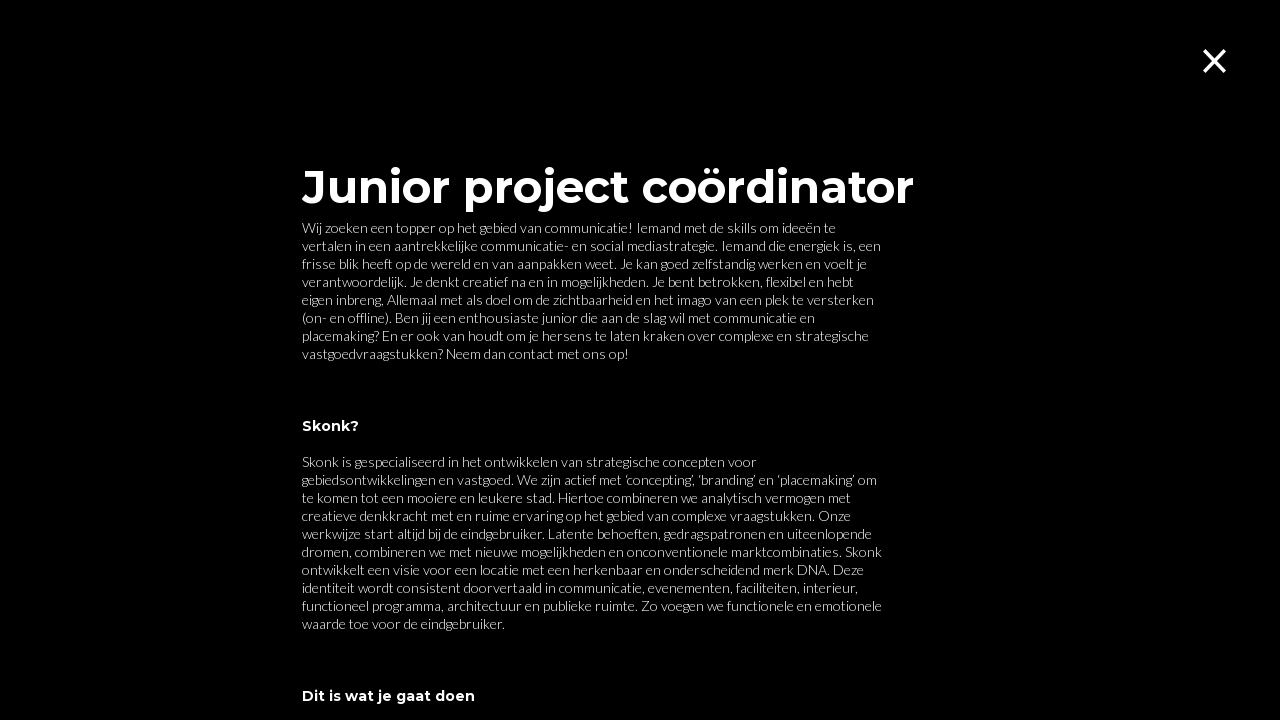

--- FILE ---
content_type: text/html; charset=utf-8
request_url: https://skonk.nl/5/
body_size: 51886
content:
<!doctype html><!-- Designed with Readymag 🧩 --><html class=""><head><meta charSet="utf-8"/><meta http-equiv="Content-Type" content="text/html; charset=utf-8"/><meta name="generator" content="Readymag" data-project="629615" data-user="u34744876" data-is-exported="false"/><meta name="referrer" content="always"/><meta name="viewport" id="viewport" content="width=device-width,initial-scale=1.0,minimum-scale=1.0,maximum-scale=10.0,minimal-ui"/><meta name="mobile-web-app-capable" content="yes"/><meta name="apple-mobile-web-app-capable" content="yes"/><meta name="apple-mobile-web-app-title" content="Skonk - Homepage"/><link rel="preload" as="style" href="/api/fonts/webtype/css"/><link rel="preload" as="style" href="/api/fonts/typetoday/css"/><link rel="preload" as="style" href="https://fonts.googleapis.com/css?family=Roboto:400%7CMontserrat:700,400,600%7CLato:300,400,700%7CInter:400&amp;subset=latin,vietnamese,khmer,cyrillic-ext,greek-ext,greek,devanagari,latin-ext,cyrillic"/><link rel="icon" href="https://c-p.rmcdn1.net/56e953f3c58cca5d1280d5fb/upload-68684120-9938-11e6-8b18-77f0fa93fad4_144.png" type="image/png"/><link rel="apple-touch-icon-precomposed" sizes="144x144" href="https://c-p.rmcdn1.net/56e953f3c58cca5d1280d5fb/upload-68684120-9938-11e6-8b18-77f0fa93fad4_144.png"/><link rel="apple-touch-icon-precomposed" sizes="114x114" href="https://c-p.rmcdn1.net/56e953f3c58cca5d1280d5fb/upload-68684120-9938-11e6-8b18-77f0fa93fad4_114.png"/><link rel="apple-touch-icon-precomposed" sizes="72x72" href="https://c-p.rmcdn1.net/56e953f3c58cca5d1280d5fb/upload-68684120-9938-11e6-8b18-77f0fa93fad4_72.png"/><link rel="apple-touch-icon-precomposed" href="https://c-p.rmcdn1.net/56e953f3c58cca5d1280d5fb/upload-68684120-9938-11e6-8b18-77f0fa93fad4_57.png"/><link rel="prev" href="https://skonk.nl/privacypolicy/"/><link rel="next" href="https://skonk.nl/over/"/><link rel="canonical" href="https://skonk.nl/5/"/><meta content="955357184504374" property="fb:app_id"/><meta content="website" property="og:type"/><meta content="https://skonk.nl/p12316063/" property="og:url"/><meta name="twitter:card" content="summary_large_image"/><meta content="Skonk" property="og:site_name"/><meta content="https://c-p.rmcdn1.net/56e953f3c58cca5d1280d5fb/629615/Screenshot-01e417fa-af03-4afb-9b92-63eb0433d3db_readyscr_1024.jpg" property="og:image"/><meta content="Skonk — Skonk - Homepage" property="og:title"/><meta content="Skonk is gespecialiseerd in strategieontwikkeling voor Vastgoed. Wij zijn werkzaam in de werkvelden Concepting, Branding en Placemaking. " property="og:description"/><script type="application/json" data-content="{&quot;publicPath&quot;:&quot;https://st-p.rmcdn1.net/c3317a30/dist&quot;,&quot;project&quot;:{&quot;isProjectEmailPrivate&quot;:{&quot;allowedDomains&quot;:[],&quot;allowedEmails&quot;:[],&quot;isEnabled&quot;:false},&quot;opts&quot;:{&quot;arrows&quot;:false,&quot;menubutton&quot;:false,&quot;sharebutton&quot;:false,&quot;pagecounter&quot;:false,&quot;endpage&quot;:false,&quot;endpagetype&quot;:&quot;join&quot;,&quot;viewertype&quot;:&quot;horizontal&quot;,&quot;slidein&quot;:false,&quot;scalewidth&quot;:3600,&quot;projectinfo&quot;:true,&quot;hidden&quot;:true,&quot;allowindex&quot;:true,&quot;scalableviewer&quot;:false,&quot;ssl&quot;:true,&quot;sslState&quot;:&quot;success&quot;,&quot;lqip&quot;:false,&quot;ga_id&quot;:&quot;UA-114986319-1&quot;,&quot;favicon&quot;:&quot;https://c-p.rmcdn1.net/56e953f3c58cca5d1280d5fb/upload-68684120-9938-11e6-8b18-77f0fa93fad4.png&quot;,&quot;controlsontop&quot;:true,&quot;branding&quot;:false,&quot;sslStateLastChanged&quot;:&quot;2021-05-27T14:13:58.636Z&quot;,&quot;phoneVerticalAlign&quot;:&quot;top&quot;,&quot;useCustomCursor&quot;:false},&quot;textStyles&quot;:{&quot;global&quot;:[],&quot;project&quot;:[{&quot;name&quot;:&quot;paragraph-1&quot;,&quot;label&quot;:&quot;H1&quot;,&quot;tag&quot;:&quot;p&quot;,&quot;cssProperties&quot;:{&quot;textAlign&quot;:&quot;left&quot;,&quot;lineHeight&quot;:60,&quot;fontWeight&quot;:700,&quot;fontStyle&quot;:&quot;normal&quot;,&quot;fontSize&quot;:48,&quot;fontFamily&quot;:&quot;Nobel&quot;,&quot;color&quot;:&quot;22222264&quot;,&quot;paddingLeft&quot;:0,&quot;paddingRight&quot;:0,&quot;paddingTop&quot;:0,&quot;paddingBottom&quot;:0},&quot;_id&quot;:&quot;60aceaf9eb1563009b0cce04&quot;},{&quot;name&quot;:&quot;paragraph-2&quot;,&quot;label&quot;:&quot;H2&quot;,&quot;tag&quot;:&quot;p&quot;,&quot;cssProperties&quot;:{&quot;textAlign&quot;:&quot;left&quot;,&quot;lineHeight&quot;:30,&quot;fontWeight&quot;:400,&quot;fontStyle&quot;:&quot;normal&quot;,&quot;fontSize&quot;:24,&quot;fontFamily&quot;:&quot;Georgia&quot;,&quot;color&quot;:&quot;22222264&quot;,&quot;paddingLeft&quot;:0,&quot;paddingRight&quot;:0,&quot;paddingTop&quot;:0,&quot;paddingBottom&quot;:0},&quot;_id&quot;:&quot;60aceaf9eb1563009b0cce05&quot;},{&quot;name&quot;:&quot;paragraph-3&quot;,&quot;label&quot;:&quot;Text&quot;,&quot;tag&quot;:&quot;p&quot;,&quot;cssProperties&quot;:{&quot;textAlign&quot;:&quot;left&quot;,&quot;lineHeight&quot;:23,&quot;fontWeight&quot;:400,&quot;fontStyle&quot;:&quot;normal&quot;,&quot;fontSize&quot;:18,&quot;fontFamily&quot;:&quot;Georgia&quot;,&quot;color&quot;:&quot;22222264&quot;,&quot;paddingLeft&quot;:0,&quot;paddingRight&quot;:0,&quot;paddingTop&quot;:0,&quot;paddingBottom&quot;:0},&quot;_id&quot;:&quot;60aceaf9eb1563009b0cce06&quot;},{&quot;name&quot;:&quot;paragraph-4&quot;,&quot;label&quot;:&quot;Caption&quot;,&quot;tag&quot;:&quot;p&quot;,&quot;cssProperties&quot;:{&quot;textAlign&quot;:&quot;left&quot;,&quot;lineHeight&quot;:18,&quot;fontWeight&quot;:400,&quot;fontStyle&quot;:&quot;italic&quot;,&quot;fontSize&quot;:14,&quot;fontFamily&quot;:&quot;Georgia&quot;,&quot;color&quot;:&quot;22222232&quot;,&quot;paddingLeft&quot;:0,&quot;paddingRight&quot;:0,&quot;paddingTop&quot;:0,&quot;paddingBottom&quot;:0},&quot;_id&quot;:&quot;60aceaf9eb1563009b0cce07&quot;},{&quot;name&quot;:&quot;paragraph-f18f186b-de1d-4809-b47b-1d9a177f1ef4&quot;,&quot;label&quot;:&quot;New style&quot;,&quot;tag&quot;:&quot;p&quot;,&quot;cssProperties&quot;:{&quot;paddingLeft&quot;:0,&quot;paddingBottom&quot;:0,&quot;paddingRight&quot;:0,&quot;paddingTop&quot;:0,&quot;textAlign&quot;:&quot;left&quot;,&quot;lineHeight&quot;:&quot;56&quot;,&quot;letterSpacing&quot;:&quot;-0.8&quot;,&quot;fontWeight&quot;:&quot;700&quot;,&quot;fontStyle&quot;:&quot;normal&quot;,&quot;fontSize&quot;:&quot;45&quot;,&quot;fontFamily&quot;:&quot;Montserrat&quot;,&quot;color&quot;:&quot;00000064&quot;},&quot;_id&quot;:&quot;60aceaf9eb1563009b0cce08&quot;},{&quot;name&quot;:&quot;paragraph-73f28eaa-ab67-42ac-b351-0a4ed39a8f26&quot;,&quot;label&quot;:&quot;New style&quot;,&quot;tag&quot;:&quot;p&quot;,&quot;cssProperties&quot;:{&quot;paddingLeft&quot;:0,&quot;paddingBottom&quot;:0,&quot;paddingRight&quot;:0,&quot;paddingTop&quot;:0,&quot;textAlign&quot;:&quot;left&quot;,&quot;lineHeight&quot;:&quot;56&quot;,&quot;letterSpacing&quot;:&quot;-0.8&quot;,&quot;fontWeight&quot;:&quot;700&quot;,&quot;fontStyle&quot;:&quot;normal&quot;,&quot;fontSize&quot;:&quot;45&quot;,&quot;fontFamily&quot;:&quot;Montserrat&quot;,&quot;color&quot;:&quot;00000064&quot;},&quot;_id&quot;:&quot;60aceaf9eb1563009b0cce09&quot;}]},&quot;listStyles&quot;:{&quot;global&quot;:[],&quot;project&quot;:[]},&quot;linkStyles&quot;:{&quot;global&quot;:[],&quot;project&quot;:[{&quot;style&quot;:{&quot;link&quot;:{&quot;textColor&quot;:&quot;00000064&quot;,&quot;type&quot;:&quot;None&quot;,&quot;color&quot;:&quot;00000064&quot;,&quot;size&quot;:1,&quot;padding&quot;:0},&quot;hover&quot;:{&quot;textColor&quot;:&quot;00000064&quot;,&quot;type&quot;:&quot;None&quot;,&quot;color&quot;:&quot;00000064&quot;,&quot;size&quot;:1,&quot;padding&quot;:0},&quot;current&quot;:{&quot;textColor&quot;:&quot;00000064&quot;,&quot;type&quot;:&quot;None&quot;,&quot;color&quot;:&quot;00000064&quot;,&quot;size&quot;:1,&quot;padding&quot;:0}},&quot;name&quot;:&quot;link-1&quot;,&quot;label&quot;:&quot;Default Link Style&quot;,&quot;_id&quot;:&quot;60aceaf9fc780d00a3810449&quot;},{&quot;style&quot;:{&quot;link&quot;:{&quot;textColor&quot;:&quot;2a7a7a64&quot;,&quot;type&quot;:&quot;None&quot;,&quot;color&quot;:&quot;2a7a7a64&quot;,&quot;size&quot;:1,&quot;padding&quot;:0},&quot;hover&quot;:{&quot;textColor&quot;:&quot;2a7a7a64&quot;,&quot;type&quot;:&quot;Dotted&quot;,&quot;color&quot;:&quot;2a7a7a64&quot;,&quot;size&quot;:1,&quot;padding&quot;:0},&quot;current&quot;:{&quot;textColor&quot;:&quot;2a7a7a64&quot;,&quot;type&quot;:&quot;None&quot;,&quot;color&quot;:&quot;2a7a7a64&quot;,&quot;size&quot;:1,&quot;padding&quot;:0}},&quot;name&quot;:&quot;link-68ac91ab-42ea-4328-a7f4-63536f542223&quot;,&quot;label&quot;:&quot;New style&quot;,&quot;_id&quot;:&quot;60aceaf9fc780d00a381044a&quot;},{&quot;style&quot;:{&quot;link&quot;:{&quot;textColor&quot;:&quot;ffffff64&quot;,&quot;type&quot;:&quot;None&quot;,&quot;color&quot;:&quot;ffffff64&quot;,&quot;size&quot;:1,&quot;padding&quot;:0},&quot;hover&quot;:{&quot;textColor&quot;:&quot;215b9964&quot;,&quot;type&quot;:&quot;None&quot;,&quot;color&quot;:&quot;ffffff64&quot;,&quot;size&quot;:1,&quot;padding&quot;:0},&quot;current&quot;:{&quot;textColor&quot;:&quot;ffffff64&quot;,&quot;type&quot;:&quot;None&quot;,&quot;color&quot;:&quot;ffffff64&quot;,&quot;size&quot;:1,&quot;padding&quot;:0}},&quot;name&quot;:&quot;link-7a7540f3-7625-481f-8d5d-12a1189809a7&quot;,&quot;label&quot;:&quot;Menu&quot;,&quot;_id&quot;:&quot;60aceaf9fc780d00a381044b&quot;},{&quot;style&quot;:{&quot;link&quot;:{&quot;textColor&quot;:&quot;00000064&quot;,&quot;type&quot;:&quot;None&quot;,&quot;color&quot;:&quot;00000064&quot;,&quot;size&quot;:1,&quot;padding&quot;:0},&quot;hover&quot;:{&quot;textColor&quot;:&quot;215b9964&quot;,&quot;type&quot;:&quot;None&quot;,&quot;color&quot;:&quot;00000064&quot;,&quot;size&quot;:1,&quot;padding&quot;:0},&quot;current&quot;:{&quot;textColor&quot;:&quot;00000064&quot;,&quot;type&quot;:&quot;None&quot;,&quot;color&quot;:&quot;00000064&quot;,&quot;size&quot;:1,&quot;padding&quot;:0}},&quot;name&quot;:&quot;link-8f918ec4-3beb-4c39-a325-c345b5af72de&quot;,&quot;label&quot;:&quot;Menu 2&quot;,&quot;_id&quot;:&quot;60aceaf9fc780d00a381044c&quot;},{&quot;style&quot;:{&quot;link&quot;:{&quot;textColor&quot;:&quot;00000064&quot;,&quot;type&quot;:&quot;None&quot;,&quot;color&quot;:&quot;00000064&quot;,&quot;size&quot;:1,&quot;padding&quot;:0},&quot;hover&quot;:{&quot;textColor&quot;:&quot;0043ff64&quot;,&quot;type&quot;:&quot;None&quot;,&quot;color&quot;:&quot;00000064&quot;,&quot;size&quot;:1,&quot;padding&quot;:0},&quot;current&quot;:{&quot;textColor&quot;:&quot;00000064&quot;,&quot;type&quot;:&quot;None&quot;,&quot;color&quot;:&quot;00000064&quot;,&quot;size&quot;:1,&quot;padding&quot;:0}},&quot;name&quot;:&quot;link-d9dc63e8-e5b0-417c-8272-3fb635e85fd3&quot;,&quot;label&quot;:&quot;Projecten&quot;,&quot;_id&quot;:&quot;60aceaf9fc780d00a381044d&quot;},{&quot;style&quot;:{&quot;link&quot;:{&quot;textColor&quot;:&quot;090aff64&quot;,&quot;type&quot;:&quot;None&quot;,&quot;color&quot;:&quot;090aff64&quot;,&quot;size&quot;:1,&quot;padding&quot;:0},&quot;hover&quot;:{&quot;textColor&quot;:&quot;88888964&quot;,&quot;type&quot;:&quot;None&quot;,&quot;color&quot;:&quot;090aff64&quot;,&quot;size&quot;:1,&quot;padding&quot;:0},&quot;current&quot;:{&quot;textColor&quot;:&quot;090aff64&quot;,&quot;type&quot;:&quot;None&quot;,&quot;color&quot;:&quot;090aff64&quot;,&quot;size&quot;:1,&quot;padding&quot;:0}},&quot;name&quot;:&quot;link-f5ebe677-a1a9-4e7e-8b84-c30b995781aa&quot;,&quot;label&quot;:&quot;Menu&quot;,&quot;_id&quot;:&quot;60aceaf9fc780d00a381044e&quot;},{&quot;style&quot;:{&quot;link&quot;:{&quot;textColor&quot;:&quot;ffffff64&quot;,&quot;type&quot;:&quot;None&quot;,&quot;color&quot;:&quot;ffffff64&quot;,&quot;size&quot;:1,&quot;padding&quot;:0},&quot;hover&quot;:{&quot;textColor&quot;:&quot;0011ff64&quot;,&quot;type&quot;:&quot;None&quot;,&quot;color&quot;:&quot;ffffff64&quot;,&quot;size&quot;:1,&quot;padding&quot;:0},&quot;current&quot;:{&quot;textColor&quot;:&quot;ffffff64&quot;,&quot;type&quot;:&quot;None&quot;,&quot;color&quot;:&quot;ffffff64&quot;,&quot;size&quot;:1,&quot;padding&quot;:0}},&quot;name&quot;:&quot;link-b02097f5-6fd5-4394-be32-4f6829ae5359&quot;,&quot;label&quot;:&quot;MENU POPUP&quot;,&quot;_id&quot;:&quot;60aceaf9fc780d00a381044f&quot;},{&quot;style&quot;:{&quot;link&quot;:{&quot;textColor&quot;:&quot;0078ff64&quot;,&quot;type&quot;:&quot;Solid&quot;,&quot;color&quot;:&quot;0078ff64&quot;,&quot;size&quot;:1,&quot;padding&quot;:0},&quot;hover&quot;:{&quot;textColor&quot;:&quot;0078ff64&quot;,&quot;type&quot;:&quot;None&quot;,&quot;color&quot;:&quot;0078ff64&quot;,&quot;size&quot;:1,&quot;padding&quot;:0},&quot;current&quot;:{&quot;textColor&quot;:&quot;0078ff64&quot;,&quot;type&quot;:&quot;Solid&quot;,&quot;color&quot;:&quot;0078ff64&quot;,&quot;size&quot;:1,&quot;padding&quot;:0}},&quot;name&quot;:&quot;link-247f9486-6e89-444f-9797-509273d1462e&quot;,&quot;label&quot;:&quot;New style&quot;,&quot;_id&quot;:&quot;60aceaf9fc780d00a3810450&quot;},{&quot;style&quot;:{&quot;link&quot;:{&quot;textColor&quot;:&quot;0078ff64&quot;,&quot;type&quot;:&quot;Solid&quot;,&quot;color&quot;:&quot;0078ff64&quot;,&quot;size&quot;:1,&quot;padding&quot;:0},&quot;hover&quot;:{&quot;textColor&quot;:&quot;0078ff64&quot;,&quot;type&quot;:&quot;None&quot;,&quot;color&quot;:&quot;0078ff64&quot;,&quot;size&quot;:1,&quot;padding&quot;:0},&quot;current&quot;:{&quot;textColor&quot;:&quot;0078ff64&quot;,&quot;type&quot;:&quot;Solid&quot;,&quot;color&quot;:&quot;0078ff64&quot;,&quot;size&quot;:1,&quot;padding&quot;:0}},&quot;name&quot;:&quot;link-08ccef1d-27b3-44fa-9de3-c5fc127ed555&quot;,&quot;label&quot;:&quot;New style&quot;,&quot;_id&quot;:&quot;60aceaf9fc780d00a3810451&quot;},{&quot;style&quot;:{&quot;link&quot;:{&quot;textColor&quot;:&quot;0078ff64&quot;,&quot;type&quot;:&quot;Solid&quot;,&quot;color&quot;:&quot;0078ff64&quot;,&quot;size&quot;:1,&quot;padding&quot;:0},&quot;hover&quot;:{&quot;textColor&quot;:&quot;0078ff64&quot;,&quot;type&quot;:&quot;None&quot;,&quot;color&quot;:&quot;0078ff64&quot;,&quot;size&quot;:1,&quot;padding&quot;:0},&quot;current&quot;:{&quot;textColor&quot;:&quot;0078ff64&quot;,&quot;type&quot;:&quot;Solid&quot;,&quot;color&quot;:&quot;0078ff64&quot;,&quot;size&quot;:1,&quot;padding&quot;:0}},&quot;name&quot;:&quot;link-854a5a87-04d4-4a12-a4ae-dd1557ae50eb&quot;,&quot;label&quot;:&quot;New style&quot;,&quot;_id&quot;:&quot;60aceaf9fc780d00a3810452&quot;},{&quot;style&quot;:{&quot;link&quot;:{&quot;textColor&quot;:&quot;ffffff64&quot;,&quot;type&quot;:&quot;None&quot;,&quot;color&quot;:&quot;ffffff64&quot;,&quot;size&quot;:1,&quot;padding&quot;:0},&quot;hover&quot;:{&quot;textColor&quot;:&quot;0000f964&quot;,&quot;type&quot;:&quot;None&quot;,&quot;color&quot;:&quot;ffffff64&quot;,&quot;size&quot;:1,&quot;padding&quot;:0},&quot;current&quot;:{&quot;textColor&quot;:&quot;ffffff64&quot;,&quot;type&quot;:&quot;None&quot;,&quot;color&quot;:&quot;ffffff64&quot;,&quot;size&quot;:1,&quot;padding&quot;:0}},&quot;name&quot;:&quot;link-17289f9d-f074-4639-8213-ab807bb41b7a&quot;,&quot;label&quot;:&quot;Menu Home&quot;,&quot;_id&quot;:&quot;60aceaf9fc780d00a3810453&quot;},{&quot;style&quot;:{&quot;link&quot;:{&quot;textColor&quot;:&quot;0078ff64&quot;,&quot;type&quot;:&quot;Solid&quot;,&quot;color&quot;:&quot;0078ff64&quot;,&quot;size&quot;:1,&quot;padding&quot;:0},&quot;hover&quot;:{&quot;textColor&quot;:&quot;0078ff64&quot;,&quot;type&quot;:&quot;None&quot;,&quot;color&quot;:&quot;0078ff64&quot;,&quot;size&quot;:1,&quot;padding&quot;:0},&quot;current&quot;:{&quot;textColor&quot;:&quot;0078ff64&quot;,&quot;type&quot;:&quot;None&quot;,&quot;color&quot;:&quot;0078ff64&quot;,&quot;size&quot;:1,&quot;padding&quot;:0}},&quot;name&quot;:&quot;link-5ae76ed4-e50d-42ff-80c4-db541a6846be&quot;,&quot;label&quot;:&quot;New style&quot;,&quot;_id&quot;:&quot;60aceaf9fc780d00a3810454&quot;},{&quot;style&quot;:{&quot;link&quot;:{&quot;textColor&quot;:&quot;0078ff64&quot;,&quot;type&quot;:&quot;Solid&quot;,&quot;color&quot;:&quot;0078ff64&quot;,&quot;size&quot;:1,&quot;padding&quot;:0},&quot;hover&quot;:{&quot;textColor&quot;:&quot;0078ff64&quot;,&quot;type&quot;:&quot;None&quot;,&quot;color&quot;:&quot;0078ff64&quot;,&quot;size&quot;:1,&quot;padding&quot;:0},&quot;current&quot;:{&quot;textColor&quot;:&quot;0078ff64&quot;,&quot;type&quot;:&quot;None&quot;,&quot;color&quot;:&quot;0078ff64&quot;,&quot;size&quot;:1,&quot;padding&quot;:0}},&quot;name&quot;:&quot;link-ce6352d7-c6bf-417b-98e0-8494b1daa21f&quot;,&quot;label&quot;:&quot;New style&quot;,&quot;_id&quot;:&quot;60aceaf9fc780d00a3810455&quot;},{&quot;style&quot;:{&quot;link&quot;:{&quot;textColor&quot;:&quot;00000064&quot;,&quot;type&quot;:&quot;Solid&quot;,&quot;color&quot;:&quot;00000064&quot;,&quot;size&quot;:1,&quot;padding&quot;:0},&quot;hover&quot;:{&quot;textColor&quot;:&quot;00000050&quot;,&quot;type&quot;:&quot;Solid&quot;,&quot;color&quot;:&quot;00000064&quot;,&quot;size&quot;:1,&quot;padding&quot;:0},&quot;current&quot;:{&quot;textColor&quot;:&quot;00000064&quot;,&quot;type&quot;:&quot;Solid&quot;,&quot;color&quot;:&quot;00000064&quot;,&quot;size&quot;:1,&quot;padding&quot;:0}},&quot;name&quot;:&quot;link-style-0f793447-824f-40b3-8d6f-235e5f4fc5cc&quot;,&quot;label&quot;:&quot;Greenpaints&quot;,&quot;_id&quot;:&quot;654a40c86d088c003dc17ca9&quot;}]},&quot;likers&quot;:[],&quot;selected_for_featured&quot;:0,&quot;_id&quot;:&quot;639c7f5a344fea0b012fbe07&quot;,&quot;num_id&quot;:629615,&quot;__v&quot;:0,&quot;allow_iframe_embed&quot;:false,&quot;analytics_data&quot;:{&quot;pass_last_removed&quot;:&quot;2017-03-16T10:50:17.795Z&quot;},&quot;categories&quot;:[],&quot;changed&quot;:false,&quot;changelog&quot;:[{&quot;_id&quot;:&quot;5eea42abe30a700083e6a04e&quot;,&quot;time&quot;:&quot;2020-06-17T16:19:55.640Z&quot;},{&quot;_id&quot;:&quot;5eea43081ef0dc006f41f7d1&quot;,&quot;time&quot;:&quot;2020-06-17T16:21:28.125Z&quot;},{&quot;_id&quot;:&quot;5f56411624d9000061062197&quot;,&quot;time&quot;:&quot;2020-09-07T14:17:58.956Z&quot;},{&quot;_id&quot;:&quot;5f5a45a5f8ccca00830a3290&quot;,&quot;time&quot;:&quot;2020-09-10T15:26:29.428Z&quot;},{&quot;_id&quot;:&quot;5f68836382fe26038fa32174&quot;,&quot;time&quot;:&quot;2020-09-21T10:41:39.248Z&quot;},{&quot;_id&quot;:&quot;5f6883e48a29c30058aeba74&quot;,&quot;time&quot;:&quot;2020-09-21T10:43:48.384Z&quot;}],&quot;coverPid&quot;:&quot;580cd3481f5e1900774d317d&quot;,&quot;creation_date&quot;:&quot;2016-10-23T15:12:08.647Z&quot;,&quot;description&quot;:&quot;Skonk is gespecialiseerd in strategieontwikkeling voor Vastgoed. Wij zijn werkzaam in de werkvelden Concepting, Branding en Placemaking. &quot;,&quot;desktopWidth&quot;:1024,&quot;edit_params&quot;:{&quot;fonts&quot;:[{&quot;variations&quot;:[&quot;n4&quot;,&quot;i4&quot;,&quot;n7&quot;,&quot;i7&quot;],&quot;name&quot;:&quot;Arial&quot;,&quot;css_name&quot;:&quot;Arial&quot;,&quot;provider&quot;:&quot;system&quot;},{&quot;variations&quot;:[&quot;n4&quot;,&quot;i4&quot;,&quot;n7&quot;,&quot;i7&quot;],&quot;name&quot;:&quot;Courier New&quot;,&quot;css_name&quot;:&quot;Courier New&quot;,&quot;provider&quot;:&quot;system&quot;},{&quot;variations&quot;:[&quot;n4&quot;,&quot;i4&quot;,&quot;n7&quot;,&quot;i7&quot;],&quot;name&quot;:&quot;Georgia&quot;,&quot;css_name&quot;:&quot;Georgia&quot;,&quot;provider&quot;:&quot;system&quot;},{&quot;variations&quot;:[&quot;n4&quot;,&quot;i4&quot;,&quot;n7&quot;,&quot;i7&quot;],&quot;name&quot;:&quot;Times New Roman&quot;,&quot;css_name&quot;:&quot;Times New Roman&quot;,&quot;provider&quot;:&quot;system&quot;},{&quot;variations&quot;:[&quot;n4&quot;,&quot;i4&quot;,&quot;n7&quot;,&quot;i7&quot;],&quot;name&quot;:&quot;Trebuchet MS&quot;,&quot;css_name&quot;:&quot;Trebuchet MS&quot;,&quot;provider&quot;:&quot;system&quot;},{&quot;variations&quot;:[&quot;n4&quot;,&quot;i4&quot;,&quot;n7&quot;,&quot;i7&quot;],&quot;name&quot;:&quot;Verdana&quot;,&quot;css_name&quot;:&quot;Verdana&quot;,&quot;provider&quot;:&quot;system&quot;},{&quot;variations&quot;:[&quot;n4&quot;,&quot;n7&quot;],&quot;name&quot;:&quot;Tahoma&quot;,&quot;css_name&quot;:&quot;Tahoma&quot;,&quot;provider&quot;:&quot;system&quot;},{&quot;hidden&quot;:false,&quot;variations&quot;:[&quot;n4&quot;],&quot;name&quot;:&quot;Roboto&quot;,&quot;css_name&quot;:&quot;Roboto&quot;,&quot;provider&quot;:&quot;google&quot;},{&quot;hidden&quot;:true,&quot;variations&quot;:[&quot;n7&quot;],&quot;name&quot;:&quot;Nobel&quot;,&quot;css_name&quot;:&quot;Nobel&quot;,&quot;provider&quot;:&quot;webtype&quot;},{&quot;variations&quot;:[&quot;n7&quot;,&quot;n4&quot;,&quot;n6&quot;],&quot;name&quot;:&quot;Montserrat&quot;,&quot;css_name&quot;:&quot;Montserrat&quot;,&quot;provider&quot;:&quot;google&quot;},{&quot;variations&quot;:[&quot;n3&quot;,&quot;n4&quot;,&quot;n7&quot;],&quot;name&quot;:&quot;Lato&quot;,&quot;css_name&quot;:&quot;Lato&quot;,&quot;provider&quot;:&quot;google&quot;,&quot;hidden&quot;:false},{&quot;variations&quot;:[&quot;i4&quot;],&quot;name&quot;:&quot;Adobe Garamond Pro&quot;,&quot;css_name&quot;:&quot;tmmf&quot;,&quot;provider&quot;:&quot;typekit&quot;},{&quot;hidden&quot;:true,&quot;variations&quot;:[&quot;n3&quot;,&quot;n7&quot;,&quot;i3&quot;,&quot;n4&quot;],&quot;name&quot;:&quot;Lato&quot;,&quot;css_name&quot;:&quot;jxfv&quot;,&quot;provider&quot;:&quot;typekit&quot;},{&quot;provider&quot;:&quot;google&quot;,&quot;css_name&quot;:&quot;Inter&quot;,&quot;name&quot;:&quot;Inter&quot;,&quot;variations&quot;:[&quot;n4&quot;]}],&quot;paragraph_styles&quot;:[{&quot;padding-left&quot;:0,&quot;padding-bottom&quot;:0,&quot;padding-right&quot;:0,&quot;padding-top&quot;:0,&quot;vertical-align&quot;:&quot;baseline&quot;,&quot;text-transform&quot;:&quot;none&quot;,&quot;text-decoration&quot;:&quot;none&quot;,&quot;text-align&quot;:&quot;start&quot;,&quot;line-height&quot;:60,&quot;letter-spacing&quot;:0,&quot;font-weight&quot;:700,&quot;font-style&quot;:&quot;normal&quot;,&quot;font-size&quot;:48,&quot;font-family&quot;:&quot;Nobel&quot;,&quot;opacity&quot;:100,&quot;color&quot;:&quot;222222&quot;,&quot;_sort&quot;:0,&quot;_name&quot;:&quot;paragraph-1&quot;,&quot;_caption&quot;:&quot;H1&quot;},{&quot;padding-left&quot;:0,&quot;padding-bottom&quot;:0,&quot;padding-right&quot;:0,&quot;padding-top&quot;:0,&quot;vertical-align&quot;:&quot;baseline&quot;,&quot;text-transform&quot;:&quot;none&quot;,&quot;text-decoration&quot;:&quot;none&quot;,&quot;text-align&quot;:&quot;start&quot;,&quot;line-height&quot;:30,&quot;letter-spacing&quot;:0,&quot;font-weight&quot;:400,&quot;font-style&quot;:&quot;normal&quot;,&quot;font-size&quot;:24,&quot;font-family&quot;:&quot;Georgia&quot;,&quot;opacity&quot;:100,&quot;color&quot;:&quot;222222&quot;,&quot;_sort&quot;:1,&quot;_name&quot;:&quot;paragraph-2&quot;,&quot;_caption&quot;:&quot;H2&quot;},{&quot;padding-left&quot;:0,&quot;padding-bottom&quot;:0,&quot;padding-right&quot;:0,&quot;padding-top&quot;:0,&quot;vertical-align&quot;:&quot;baseline&quot;,&quot;text-transform&quot;:&quot;none&quot;,&quot;text-decoration&quot;:&quot;none&quot;,&quot;text-align&quot;:&quot;start&quot;,&quot;line-height&quot;:23,&quot;letter-spacing&quot;:0,&quot;font-weight&quot;:400,&quot;font-style&quot;:&quot;normal&quot;,&quot;font-size&quot;:18,&quot;font-family&quot;:&quot;Georgia&quot;,&quot;opacity&quot;:100,&quot;color&quot;:&quot;222222&quot;,&quot;_sort&quot;:2,&quot;_name&quot;:&quot;paragraph-3&quot;,&quot;_caption&quot;:&quot;Text&quot;},{&quot;padding-left&quot;:0,&quot;padding-bottom&quot;:0,&quot;padding-right&quot;:0,&quot;padding-top&quot;:0,&quot;vertical-align&quot;:&quot;baseline&quot;,&quot;text-transform&quot;:&quot;none&quot;,&quot;text-decoration&quot;:&quot;none&quot;,&quot;text-align&quot;:&quot;start&quot;,&quot;line-height&quot;:18,&quot;letter-spacing&quot;:0,&quot;font-weight&quot;:400,&quot;font-style&quot;:&quot;italic&quot;,&quot;font-size&quot;:14,&quot;font-family&quot;:&quot;Georgia&quot;,&quot;opacity&quot;:50,&quot;color&quot;:&quot;222222&quot;,&quot;_sort&quot;:3,&quot;_name&quot;:&quot;paragraph-4&quot;,&quot;_caption&quot;:&quot;Caption&quot;},{&quot;padding-left&quot;:&quot;0&quot;,&quot;padding-bottom&quot;:&quot;0&quot;,&quot;padding-right&quot;:&quot;0&quot;,&quot;padding-top&quot;:&quot;0&quot;,&quot;vertical-align&quot;:&quot;baseline&quot;,&quot;text-transform&quot;:&quot;none&quot;,&quot;text-decoration&quot;:&quot;none&quot;,&quot;text-align&quot;:&quot;start&quot;,&quot;line-height&quot;:&quot;56&quot;,&quot;letter-spacing&quot;:&quot;-0.8&quot;,&quot;font-weight&quot;:&quot;700&quot;,&quot;font-style&quot;:&quot;normal&quot;,&quot;font-size&quot;:&quot;45&quot;,&quot;font-family&quot;:&quot;Montserrat&quot;,&quot;opacity&quot;:&quot;100&quot;,&quot;color&quot;:&quot;000000&quot;,&quot;_sort&quot;:4,&quot;_name&quot;:&quot;paragraph-f18f186b-de1d-4809-b47b-1d9a177f1ef4&quot;,&quot;_caption&quot;:&quot;New style&quot;},{&quot;padding-left&quot;:&quot;0&quot;,&quot;padding-bottom&quot;:&quot;0&quot;,&quot;padding-right&quot;:&quot;0&quot;,&quot;padding-top&quot;:&quot;0&quot;,&quot;vertical-align&quot;:&quot;baseline&quot;,&quot;text-transform&quot;:&quot;none&quot;,&quot;text-decoration&quot;:&quot;none&quot;,&quot;text-align&quot;:&quot;start&quot;,&quot;line-height&quot;:&quot;56&quot;,&quot;letter-spacing&quot;:&quot;-0.8&quot;,&quot;font-weight&quot;:&quot;700&quot;,&quot;font-style&quot;:&quot;normal&quot;,&quot;font-size&quot;:&quot;45&quot;,&quot;font-family&quot;:&quot;Montserrat&quot;,&quot;opacity&quot;:&quot;100&quot;,&quot;color&quot;:&quot;000000&quot;,&quot;_sort&quot;:5,&quot;_name&quot;:&quot;paragraph-73f28eaa-ab67-42ac-b351-0a4ed39a8f26&quot;,&quot;_caption&quot;:&quot;New style&quot;}],&quot;link_styles&quot;:[{&quot;hover-u-offset&quot;:&quot;inherit&quot;,&quot;hover-u-size&quot;:&quot;inherit&quot;,&quot;hover-u-opacity&quot;:100,&quot;hover-u-color&quot;:&quot;000000&quot;,&quot;hover-u-style&quot;:&quot;none&quot;,&quot;hover-opacity&quot;:100,&quot;hover-color&quot;:&quot;000000&quot;,&quot;u-offset&quot;:0,&quot;u-size&quot;:1,&quot;u-opacity&quot;:100,&quot;u-color&quot;:&quot;000000&quot;,&quot;u-style&quot;:&quot;none&quot;,&quot;opacity&quot;:100,&quot;color&quot;:&quot;000000&quot;,&quot;_sort&quot;:0,&quot;_name&quot;:&quot;link-1&quot;,&quot;_caption&quot;:&quot;Default Link Style&quot;},{&quot;hover-u-offset&quot;:&quot;inherit&quot;,&quot;hover-u-size&quot;:&quot;inherit&quot;,&quot;hover-u-opacity&quot;:&quot;inherit&quot;,&quot;hover-u-color&quot;:&quot;inherit&quot;,&quot;hover-u-style&quot;:&quot;dotted&quot;,&quot;hover-opacity&quot;:&quot;inherit&quot;,&quot;hover-color&quot;:&quot;inherit&quot;,&quot;u-offset&quot;:0,&quot;u-size&quot;:1,&quot;u-opacity&quot;:100,&quot;u-color&quot;:&quot;2a7a7a&quot;,&quot;u-style&quot;:&quot;none&quot;,&quot;opacity&quot;:100,&quot;color&quot;:&quot;2a7a7a&quot;,&quot;_sort&quot;:1,&quot;_name&quot;:&quot;link-68ac91ab-42ea-4328-a7f4-63536f542223&quot;,&quot;_caption&quot;:&quot;New style&quot;},{&quot;hover-u-offset&quot;:&quot;inherit&quot;,&quot;hover-u-size&quot;:&quot;inherit&quot;,&quot;hover-u-opacity&quot;:&quot;inherit&quot;,&quot;hover-u-color&quot;:&quot;inherit&quot;,&quot;hover-u-style&quot;:&quot;none&quot;,&quot;hover-opacity&quot;:100,&quot;hover-color&quot;:&quot;215b99&quot;,&quot;u-offset&quot;:0,&quot;u-size&quot;:1,&quot;u-opacity&quot;:100,&quot;u-color&quot;:&quot;ffffff&quot;,&quot;u-style&quot;:&quot;none&quot;,&quot;opacity&quot;:100,&quot;color&quot;:&quot;ffffff&quot;,&quot;_sort&quot;:2,&quot;_name&quot;:&quot;link-7a7540f3-7625-481f-8d5d-12a1189809a7&quot;,&quot;_caption&quot;:&quot;Menu&quot;},{&quot;hover-u-offset&quot;:&quot;inherit&quot;,&quot;hover-u-size&quot;:&quot;inherit&quot;,&quot;hover-u-opacity&quot;:&quot;inherit&quot;,&quot;hover-u-color&quot;:&quot;inherit&quot;,&quot;hover-u-style&quot;:&quot;none&quot;,&quot;hover-opacity&quot;:100,&quot;hover-color&quot;:&quot;215b99&quot;,&quot;u-offset&quot;:0,&quot;u-size&quot;:1,&quot;u-opacity&quot;:100,&quot;u-color&quot;:&quot;000000&quot;,&quot;u-style&quot;:&quot;none&quot;,&quot;opacity&quot;:100,&quot;color&quot;:&quot;000000&quot;,&quot;_sort&quot;:2,&quot;_name&quot;:&quot;link-8f918ec4-3beb-4c39-a325-c345b5af72de&quot;,&quot;_caption&quot;:&quot;Menu 2&quot;},{&quot;hover-u-offset&quot;:&quot;inherit&quot;,&quot;hover-u-size&quot;:&quot;inherit&quot;,&quot;hover-u-opacity&quot;:&quot;inherit&quot;,&quot;hover-u-color&quot;:&quot;inherit&quot;,&quot;hover-u-style&quot;:&quot;none&quot;,&quot;hover-opacity&quot;:100,&quot;hover-color&quot;:&quot;0043ff&quot;,&quot;u-offset&quot;:0,&quot;u-size&quot;:1,&quot;u-opacity&quot;:100,&quot;u-color&quot;:&quot;000000&quot;,&quot;u-style&quot;:&quot;none&quot;,&quot;opacity&quot;:100,&quot;color&quot;:&quot;000000&quot;,&quot;_sort&quot;:4,&quot;_name&quot;:&quot;link-d9dc63e8-e5b0-417c-8272-3fb635e85fd3&quot;,&quot;_caption&quot;:&quot;Projecten&quot;},{&quot;hover-u-offset&quot;:&quot;inherit&quot;,&quot;hover-u-size&quot;:&quot;inherit&quot;,&quot;hover-u-opacity&quot;:&quot;inherit&quot;,&quot;hover-u-color&quot;:&quot;inherit&quot;,&quot;hover-u-style&quot;:&quot;none&quot;,&quot;hover-opacity&quot;:100,&quot;hover-color&quot;:&quot;888889&quot;,&quot;u-offset&quot;:0,&quot;u-size&quot;:1,&quot;u-opacity&quot;:100,&quot;u-color&quot;:&quot;090aff&quot;,&quot;u-style&quot;:&quot;none&quot;,&quot;opacity&quot;:100,&quot;color&quot;:&quot;090aff&quot;,&quot;_sort&quot;:5,&quot;_name&quot;:&quot;link-f5ebe677-a1a9-4e7e-8b84-c30b995781aa&quot;,&quot;_caption&quot;:&quot;Menu&quot;},{&quot;hover-u-offset&quot;:&quot;inherit&quot;,&quot;hover-u-size&quot;:&quot;inherit&quot;,&quot;hover-u-opacity&quot;:&quot;inherit&quot;,&quot;hover-u-color&quot;:&quot;inherit&quot;,&quot;hover-u-style&quot;:&quot;none&quot;,&quot;hover-opacity&quot;:100,&quot;hover-color&quot;:&quot;0011ff&quot;,&quot;u-offset&quot;:0,&quot;u-size&quot;:1,&quot;u-opacity&quot;:100,&quot;u-color&quot;:&quot;ffffff&quot;,&quot;u-style&quot;:&quot;none&quot;,&quot;opacity&quot;:100,&quot;color&quot;:&quot;ffffff&quot;,&quot;_sort&quot;:6,&quot;_name&quot;:&quot;link-b02097f5-6fd5-4394-be32-4f6829ae5359&quot;,&quot;_caption&quot;:&quot;MENU POPUP&quot;},{&quot;hover-u-offset&quot;:&quot;inherit&quot;,&quot;hover-u-size&quot;:&quot;inherit&quot;,&quot;hover-u-opacity&quot;:&quot;inherit&quot;,&quot;hover-u-color&quot;:&quot;inherit&quot;,&quot;hover-u-style&quot;:&quot;none&quot;,&quot;hover-opacity&quot;:&quot;inherit&quot;,&quot;hover-color&quot;:&quot;inherit&quot;,&quot;u-offset&quot;:0,&quot;u-size&quot;:1,&quot;u-opacity&quot;:100,&quot;u-color&quot;:&quot;0078ff&quot;,&quot;u-style&quot;:&quot;solid&quot;,&quot;opacity&quot;:100,&quot;color&quot;:&quot;0078ff&quot;,&quot;_sort&quot;:7,&quot;_name&quot;:&quot;link-247f9486-6e89-444f-9797-509273d1462e&quot;,&quot;_caption&quot;:&quot;New style&quot;},{&quot;hover-u-offset&quot;:&quot;inherit&quot;,&quot;hover-u-size&quot;:&quot;inherit&quot;,&quot;hover-u-opacity&quot;:&quot;inherit&quot;,&quot;hover-u-color&quot;:&quot;inherit&quot;,&quot;hover-u-style&quot;:&quot;none&quot;,&quot;hover-opacity&quot;:&quot;inherit&quot;,&quot;hover-color&quot;:&quot;inherit&quot;,&quot;u-offset&quot;:0,&quot;u-size&quot;:1,&quot;u-opacity&quot;:100,&quot;u-color&quot;:&quot;0078ff&quot;,&quot;u-style&quot;:&quot;solid&quot;,&quot;opacity&quot;:100,&quot;color&quot;:&quot;0078ff&quot;,&quot;_sort&quot;:8,&quot;_name&quot;:&quot;link-08ccef1d-27b3-44fa-9de3-c5fc127ed555&quot;,&quot;_caption&quot;:&quot;New style&quot;},{&quot;hover-u-offset&quot;:&quot;inherit&quot;,&quot;hover-u-size&quot;:&quot;inherit&quot;,&quot;hover-u-opacity&quot;:&quot;inherit&quot;,&quot;hover-u-color&quot;:&quot;inherit&quot;,&quot;hover-u-style&quot;:&quot;none&quot;,&quot;hover-opacity&quot;:&quot;inherit&quot;,&quot;hover-color&quot;:&quot;inherit&quot;,&quot;u-offset&quot;:0,&quot;u-size&quot;:1,&quot;u-opacity&quot;:100,&quot;u-color&quot;:&quot;0078ff&quot;,&quot;u-style&quot;:&quot;solid&quot;,&quot;opacity&quot;:100,&quot;color&quot;:&quot;0078ff&quot;,&quot;_sort&quot;:9,&quot;_name&quot;:&quot;link-854a5a87-04d4-4a12-a4ae-dd1557ae50eb&quot;,&quot;_caption&quot;:&quot;New style&quot;},{&quot;hover-u-offset&quot;:&quot;inherit&quot;,&quot;hover-u-size&quot;:&quot;inherit&quot;,&quot;hover-u-opacity&quot;:&quot;inherit&quot;,&quot;hover-u-color&quot;:&quot;inherit&quot;,&quot;hover-u-style&quot;:&quot;none&quot;,&quot;hover-opacity&quot;:100,&quot;hover-color&quot;:&quot;0000f9&quot;,&quot;u-offset&quot;:0,&quot;u-size&quot;:1,&quot;u-opacity&quot;:100,&quot;u-color&quot;:&quot;ffffff&quot;,&quot;u-style&quot;:&quot;none&quot;,&quot;opacity&quot;:100,&quot;color&quot;:&quot;ffffff&quot;,&quot;_sort&quot;:10,&quot;_name&quot;:&quot;link-17289f9d-f074-4639-8213-ab807bb41b7a&quot;,&quot;_caption&quot;:&quot;Menu Home&quot;},{&quot;current-u-offset&quot;:&quot;inherit&quot;,&quot;current-u-size&quot;:&quot;inherit&quot;,&quot;current-u-opacity&quot;:&quot;inherit&quot;,&quot;current-u-color&quot;:&quot;inherit&quot;,&quot;current-u-style&quot;:&quot;none&quot;,&quot;current-opacity&quot;:&quot;inherit&quot;,&quot;current-color&quot;:&quot;inherit&quot;,&quot;hover-u-offset&quot;:&quot;inherit&quot;,&quot;hover-u-size&quot;:&quot;inherit&quot;,&quot;hover-u-opacity&quot;:&quot;inherit&quot;,&quot;hover-u-color&quot;:&quot;inherit&quot;,&quot;hover-u-style&quot;:&quot;none&quot;,&quot;hover-opacity&quot;:&quot;inherit&quot;,&quot;hover-color&quot;:&quot;inherit&quot;,&quot;u-offset&quot;:0,&quot;u-size&quot;:1,&quot;u-opacity&quot;:100,&quot;u-color&quot;:&quot;0078ff&quot;,&quot;u-style&quot;:&quot;solid&quot;,&quot;opacity&quot;:100,&quot;color&quot;:&quot;0078ff&quot;,&quot;_sort&quot;:11,&quot;_name&quot;:&quot;link-5ae76ed4-e50d-42ff-80c4-db541a6846be&quot;,&quot;_caption&quot;:&quot;New style&quot;},{&quot;current-u-offset&quot;:&quot;inherit&quot;,&quot;current-u-size&quot;:&quot;inherit&quot;,&quot;current-u-opacity&quot;:&quot;inherit&quot;,&quot;current-u-color&quot;:&quot;inherit&quot;,&quot;current-u-style&quot;:&quot;none&quot;,&quot;current-opacity&quot;:&quot;inherit&quot;,&quot;current-color&quot;:&quot;inherit&quot;,&quot;hover-u-offset&quot;:&quot;inherit&quot;,&quot;hover-u-size&quot;:&quot;inherit&quot;,&quot;hover-u-opacity&quot;:&quot;inherit&quot;,&quot;hover-u-color&quot;:&quot;inherit&quot;,&quot;hover-u-style&quot;:&quot;none&quot;,&quot;hover-opacity&quot;:&quot;inherit&quot;,&quot;hover-color&quot;:&quot;inherit&quot;,&quot;u-offset&quot;:0,&quot;u-size&quot;:1,&quot;u-opacity&quot;:100,&quot;u-color&quot;:&quot;0078ff&quot;,&quot;u-style&quot;:&quot;solid&quot;,&quot;opacity&quot;:100,&quot;color&quot;:&quot;0078ff&quot;,&quot;_sort&quot;:12,&quot;_name&quot;:&quot;link-ce6352d7-c6bf-417b-98e0-8494b1daa21f&quot;,&quot;_caption&quot;:&quot;New style&quot;}]},&quot;first_published&quot;:&quot;2022-02-23T10:33:41.149Z&quot;,&quot;folder&quot;:&quot;571e38f5f8deea5c79def36d&quot;,&quot;isArchived&quot;:false,&quot;isPrivatePages&quot;:false,&quot;is_mag_use_minimal_viewport&quot;:false,&quot;is_mag_use_page_order&quot;:true,&quot;is_private&quot;:false,&quot;is_published&quot;:true,&quot;last_changed&quot;:&quot;2025-04-07T15:03:42.402Z&quot;,&quot;last_checked_domain&quot;:&quot;skonk.nl&quot;,&quot;last_published&quot;:&quot;2022-12-16T14:23:20.445Z&quot;,&quot;last_unpublished&quot;:&quot;2022-12-16T14:23:16.025Z&quot;,&quot;major_update&quot;:&quot;2016-10-23T15:12:28.407Z&quot;,&quot;master_share_pid&quot;:null,&quot;pages&quot;:[{&quot;seo&quot;:{&quot;title&quot;:&quot;Skonk - Homepage&quot;,&quot;description&quot;:&quot;&quot;},&quot;_id&quot;:&quot;580cd3481f5e1900774d317d&quot;,&quot;num_id&quot;:1823206,&quot;num&quot;:1,&quot;title&quot;:&quot;Skonk - Homepage&quot;,&quot;viewport_phone_portrait&quot;:{&quot;type&quot;:&quot;scroll&quot;,&quot;height&quot;:605,&quot;enabled&quot;:true,&quot;screenshot&quot;:&quot;https://c-p.rmcdn1.net/56e953f3c58cca5d1280d5fb/629615/Screenshot-6efb5ef2-9d96-47d9-8fca-406edde3d2bd.jpg&quot;},&quot;mid&quot;:&quot;580cd3481f5e1900774d317b&quot;,&quot;arrows_color&quot;:&quot;white&quot;,&quot;sectionscroll&quot;:false,&quot;hidden&quot;:false,&quot;height&quot;:686,&quot;type&quot;:&quot;scroll&quot;,&quot;screenshot&quot;:&quot;https://c-p.rmcdn1.net/56e953f3c58cca5d1280d5fb/629615/Screenshot-13bcd69b-0edb-4279-a8eb-1f1a3753e5b6_readyscr.jpg&quot;,&quot;uri&quot;:&quot;home&quot;,&quot;used_autolayout&quot;:false,&quot;parentPage&quot;:null,&quot;isPrivate&quot;:false,&quot;master&quot;:&quot;default&quot;,&quot;children&quot;:[],&quot;pagePath&quot;:&quot;home&quot;,&quot;pageNestedNum&quot;:&quot;1&quot;,&quot;htmlUrl&quot;:&quot;https://c-p.rmcdn1.net/56e953f3c58cca5d1280d5fb/629615/HtmlSnippet-50fa4465-fa02-4871-a573-4173ceb9c5eb.html&quot;},{&quot;seo&quot;:{&quot;title&quot;:&quot;Skonk - Homepage&quot;,&quot;description&quot;:&quot;&quot;},&quot;_id&quot;:&quot;580cd3481f5e1900774d3184&quot;,&quot;num_id&quot;:1823213,&quot;num&quot;:2,&quot;title&quot;:&quot;Skonk - Menu&quot;,&quot;viewport_phone_portrait&quot;:{&quot;enabled&quot;:true,&quot;height&quot;:528,&quot;type&quot;:&quot;basic&quot;,&quot;screenshot&quot;:&quot;https://c-p.rmcdn1.net/56e953f3c58cca5d1280d5fb/629615/Screenshot-0ad65685-ecbe-4600-a36e-e74a48c93ff9.jpg&quot;},&quot;viewport_tablet_portrait&quot;:{&quot;enabled&quot;:true,&quot;height&quot;:926,&quot;type&quot;:&quot;basic&quot;,&quot;screenshot&quot;:&quot;https://c-p.rmcdn1.net/56e953f3c58cca5d1280d5fb/629615/Screenshot-d3efb151-72e6-41a4-8b60-0364a4b8ae9f.jpg&quot;},&quot;mid&quot;:&quot;580cd3481f5e1900774d317b&quot;,&quot;arrows_color&quot;:&quot;white&quot;,&quot;sectionscroll&quot;:false,&quot;hidden&quot;:false,&quot;height&quot;:672,&quot;type&quot;:&quot;basic&quot;,&quot;screenshot&quot;:&quot;https://c-p.rmcdn1.net/56e953f3c58cca5d1280d5fb/629615/Screenshot-048f23ed-c966-406c-874b-8ac6c5a2ca2d_readyscr.jpg&quot;,&quot;uri&quot;:&quot;menu&quot;,&quot;used_autolayout&quot;:false,&quot;parentPage&quot;:null,&quot;isPrivate&quot;:false,&quot;master&quot;:&quot;default&quot;,&quot;viewport_default&quot;:{&quot;enabled&quot;:true},&quot;children&quot;:[],&quot;pagePath&quot;:&quot;menu&quot;,&quot;pageNestedNum&quot;:&quot;2&quot;,&quot;htmlUrl&quot;:&quot;https://c-p.rmcdn1.net/56e953f3c58cca5d1280d5fb/629615/HtmlSnippet-17ab4917-51e5-40db-b4dc-dbccf432debc.html&quot;},{&quot;seo&quot;:{&quot;title&quot;:&quot;Skonk - Homepage&quot;,&quot;description&quot;:&quot;&quot;},&quot;_id&quot;:&quot;5eea3eef98c0b3008c0d98e9&quot;,&quot;type&quot;:&quot;scroll&quot;,&quot;height&quot;:1780,&quot;hidden&quot;:false,&quot;sectionscroll&quot;:false,&quot;used_autolayout&quot;:false,&quot;arrows_color&quot;:&quot;white&quot;,&quot;num&quot;:3,&quot;title&quot;:&quot;Skonk - Menu&quot;,&quot;viewport_phone_portrait&quot;:{&quot;enabled&quot;:true,&quot;height&quot;:1716,&quot;type&quot;:&quot;scroll&quot;,&quot;screenshot&quot;:&quot;https://c-p.rmcdn1.net/56e953f3c58cca5d1280d5fb/629615/Screenshot-fc3fda8e-2332-40a1-a175-e68e499477ac.jpg&quot;},&quot;viewport_tablet_portrait&quot;:{&quot;enabled&quot;:true,&quot;height&quot;:926,&quot;type&quot;:&quot;basic&quot;,&quot;screenshot&quot;:&quot;https://c-p.rmcdn1.net/56e953f3c58cca5d1280d5fb/629615/Screenshot-0939284c-08c7-4c64-9d3f-17acfb1d8583.jpg&quot;},&quot;mid&quot;:&quot;580cd3481f5e1900774d317b&quot;,&quot;screenshot&quot;:&quot;https://c-p.rmcdn1.net/56e953f3c58cca5d1280d5fb/629615/Screenshot-38bffad3-4536-47c1-a05b-305f6f73d323_readyscr.jpg&quot;,&quot;num_id&quot;:7985344,&quot;uri&quot;:&quot;cookiepolicy&quot;,&quot;parentPage&quot;:null,&quot;isPrivate&quot;:false,&quot;master&quot;:&quot;default&quot;,&quot;children&quot;:[],&quot;pagePath&quot;:&quot;cookiepolicy&quot;,&quot;pageNestedNum&quot;:&quot;3&quot;,&quot;htmlUrl&quot;:&quot;https://c-p.rmcdn1.net/56e953f3c58cca5d1280d5fb/629615/HtmlSnippet-dc2bde35-adcd-4678-bf30-01b3246eaa9b.html&quot;},{&quot;seo&quot;:{&quot;title&quot;:&quot;Skonk - Homepage&quot;,&quot;description&quot;:&quot;&quot;},&quot;_id&quot;:&quot;5eea416e409bc2007ffa9686&quot;,&quot;type&quot;:&quot;scroll&quot;,&quot;height&quot;:2020,&quot;hidden&quot;:false,&quot;sectionscroll&quot;:false,&quot;used_autolayout&quot;:false,&quot;arrows_color&quot;:&quot;white&quot;,&quot;num&quot;:4,&quot;title&quot;:&quot;Skonk - Menu&quot;,&quot;viewport_phone_portrait&quot;:{&quot;enabled&quot;:true,&quot;height&quot;:1993,&quot;type&quot;:&quot;scroll&quot;,&quot;screenshot&quot;:&quot;https://c-p.rmcdn1.net/56e953f3c58cca5d1280d5fb/629615/Screenshot-62747d87-5377-4cab-8da9-4d03b3409733.jpg&quot;},&quot;viewport_tablet_portrait&quot;:{&quot;enabled&quot;:true,&quot;height&quot;:926,&quot;type&quot;:&quot;basic&quot;,&quot;screenshot&quot;:&quot;https://c-p.rmcdn1.net/56e953f3c58cca5d1280d5fb/629615/Screenshot-aee99b42-a811-4a99-a604-087a92e3df58.jpg&quot;},&quot;mid&quot;:&quot;580cd3481f5e1900774d317b&quot;,&quot;screenshot&quot;:&quot;https://c-p.rmcdn1.net/56e953f3c58cca5d1280d5fb/629615/Screenshot-1845944c-7ea4-4fbf-a085-df739fa3334e_readyscr.jpg&quot;,&quot;num_id&quot;:7985424,&quot;uri&quot;:&quot;privacypolicy&quot;,&quot;parentPage&quot;:null,&quot;isPrivate&quot;:false,&quot;master&quot;:&quot;default&quot;,&quot;children&quot;:[],&quot;pagePath&quot;:&quot;privacypolicy&quot;,&quot;pageNestedNum&quot;:&quot;4&quot;,&quot;htmlUrl&quot;:&quot;https://c-p.rmcdn1.net/56e953f3c58cca5d1280d5fb/629615/HtmlSnippet-403f40ac-bd8b-41c6-a988-f99c4fd15b7b.html&quot;},{&quot;seo&quot;:{&quot;title&quot;:&quot;Skonk - Homepage&quot;,&quot;description&quot;:&quot;&quot;},&quot;_id&quot;:&quot;60acebbbcc25f50076d85ded&quot;,&quot;type&quot;:&quot;scroll&quot;,&quot;height&quot;:2020,&quot;hidden&quot;:false,&quot;isPrivate&quot;:false,&quot;sectionscroll&quot;:false,&quot;used_autolayout&quot;:false,&quot;arrows_color&quot;:&quot;white&quot;,&quot;num&quot;:5,&quot;title&quot;:&quot;Skonk - Menu&quot;,&quot;viewport_phone_portrait&quot;:{&quot;enabled&quot;:true,&quot;height&quot;:1993,&quot;type&quot;:&quot;scroll&quot;,&quot;screenshot&quot;:&quot;https://c-p.rmcdn1.net/56e953f3c58cca5d1280d5fb/629615/Screenshot-5a14ba3d-90eb-403f-a74d-5914ea23878c.jpg&quot;},&quot;viewport_tablet_portrait&quot;:{&quot;enabled&quot;:true,&quot;height&quot;:926,&quot;type&quot;:&quot;basic&quot;,&quot;screenshot&quot;:&quot;https://c-p.rmcdn1.net/56e953f3c58cca5d1280d5fb/629615/Screenshot-99f7b9c7-b679-4024-8c8c-88f09b1b2351.jpg&quot;},&quot;mid&quot;:&quot;580cd3481f5e1900774d317b&quot;,&quot;screenshot&quot;:&quot;https://c-p.rmcdn1.net/56e953f3c58cca5d1280d5fb/629615/Screenshot-01e417fa-af03-4afb-9b92-63eb0433d3db_readyscr.jpg&quot;,&quot;parentPage&quot;:null,&quot;num_id&quot;:12316063,&quot;master&quot;:&quot;default&quot;,&quot;children&quot;:[],&quot;pagePath&quot;:&quot;5&quot;,&quot;pageNestedNum&quot;:&quot;5&quot;,&quot;htmlUrl&quot;:&quot;https://c-p.rmcdn1.net/56e953f3c58cca5d1280d5fb/629615/HtmlSnippet-14bb585a-7d1d-486a-af22-85df693edfae.html&quot;},{&quot;_id&quot;:&quot;580cd3481f5e1900774d3188&quot;,&quot;num_id&quot;:1823217,&quot;num&quot;:6,&quot;title&quot;:&quot;Skonk - Over Skonk&quot;,&quot;viewport_phone_portrait&quot;:{&quot;type&quot;:&quot;scroll&quot;,&quot;height&quot;:2787,&quot;enabled&quot;:true,&quot;screenshot&quot;:&quot;https://c-p.rmcdn1.net/56e953f3c58cca5d1280d5fb/629615/Screenshot-20785e7e-c6f1-4e30-a1b1-c52b7a0d27b4.jpg&quot;},&quot;uri&quot;:&quot;over&quot;,&quot;mid&quot;:&quot;580cd3481f5e1900774d317b&quot;,&quot;arrows_color&quot;:&quot;white&quot;,&quot;sectionscroll&quot;:false,&quot;hidden&quot;:false,&quot;height&quot;:2712,&quot;type&quot;:&quot;scroll&quot;,&quot;screenshot&quot;:&quot;https://c-p.rmcdn1.net/56e953f3c58cca5d1280d5fb/629615/Screenshot-e69e7fec-c17b-480d-a962-61e5ef49c8e3_readyscr.jpg&quot;,&quot;used_autolayout&quot;:false,&quot;parentPage&quot;:null,&quot;isPrivate&quot;:false,&quot;master&quot;:&quot;default&quot;,&quot;viewport_default&quot;:{&quot;enabled&quot;:true},&quot;children&quot;:[],&quot;pagePath&quot;:&quot;over&quot;,&quot;pageNestedNum&quot;:&quot;6&quot;,&quot;htmlUrl&quot;:&quot;https://c-p.rmcdn1.net/56e953f3c58cca5d1280d5fb/629615/HtmlSnippet-ebc1958d-a593-4d13-bda4-228176409dd3.html&quot;},{&quot;_id&quot;:&quot;580cd3481f5e1900774d3183&quot;,&quot;num_id&quot;:1823212,&quot;num&quot;:7,&quot;title&quot;:&quot;Skonk - Over Skonk&quot;,&quot;viewport_phone_portrait&quot;:{&quot;type&quot;:&quot;scroll&quot;,&quot;height&quot;:1094,&quot;enabled&quot;:true,&quot;screenshot&quot;:&quot;https://c-p.rmcdn1.net/56e953f3c58cca5d1280d5fb/629615/Screenshot-a3159302-06b3-485c-a511-b67d1d82e91f.jpg&quot;},&quot;uri&quot;:&quot;naam&quot;,&quot;mid&quot;:&quot;580cd3481f5e1900774d317b&quot;,&quot;arrows_color&quot;:&quot;white&quot;,&quot;sectionscroll&quot;:false,&quot;hidden&quot;:false,&quot;height&quot;:1377,&quot;type&quot;:&quot;scroll&quot;,&quot;screenshot&quot;:&quot;https://c-p.rmcdn1.net/56e953f3c58cca5d1280d5fb/629615/Screenshot-28290d11-8fcd-48f5-ad1a-244c2e6835c7_readyscr.jpg&quot;,&quot;used_autolayout&quot;:false,&quot;parentPage&quot;:null,&quot;isPrivate&quot;:false,&quot;master&quot;:&quot;default&quot;,&quot;children&quot;:[],&quot;pagePath&quot;:&quot;naam&quot;,&quot;pageNestedNum&quot;:&quot;7&quot;,&quot;htmlUrl&quot;:&quot;https://c-p.rmcdn1.net/56e953f3c58cca5d1280d5fb/629615/HtmlSnippet-5221f574-0b06-4e74-a8e0-54a2271fd59c.html&quot;},{&quot;_id&quot;:&quot;5f5a3129330fc9006260e1bf&quot;,&quot;type&quot;:&quot;scroll&quot;,&quot;height&quot;:3079,&quot;hidden&quot;:false,&quot;sectionscroll&quot;:false,&quot;used_autolayout&quot;:false,&quot;arrows_color&quot;:&quot;white&quot;,&quot;num&quot;:8,&quot;title&quot;:&quot;Skonk - Werk overzicht&quot;,&quot;viewport_phone_portrait&quot;:{&quot;type&quot;:&quot;scroll&quot;,&quot;height&quot;:1854,&quot;enabled&quot;:true,&quot;screenshot&quot;:&quot;https://c-p.rmcdn1.net/56e953f3c58cca5d1280d5fb/629615/Screenshot-c7173795-5aae-482a-ba40-f23f9b7b0896.jpg&quot;},&quot;mid&quot;:&quot;580cd3481f5e1900774d317b&quot;,&quot;screenshot&quot;:&quot;https://c-p.rmcdn1.net/56e953f3c58cca5d1280d5fb/629615/Screenshot-6ce3a35f-1531-4415-b0e9-e814790271bd_readyscr.jpg&quot;,&quot;viewport_default&quot;:{&quot;enabled&quot;:true},&quot;parentPage&quot;:null,&quot;num_id&quot;:8928462,&quot;uri&quot;:&quot;werk&quot;,&quot;isPrivate&quot;:false,&quot;master&quot;:&quot;default&quot;,&quot;children&quot;:[],&quot;pagePath&quot;:&quot;werk&quot;,&quot;pageNestedNum&quot;:&quot;8&quot;,&quot;htmlUrl&quot;:&quot;https://c-p.rmcdn1.net/56e953f3c58cca5d1280d5fb/629615/HtmlSnippet-f79b0ed2-d5ee-4384-bb4d-47534caadd6a.html&quot;},{&quot;_id&quot;:&quot;5f56416697c9bb00592144a5&quot;,&quot;type&quot;:&quot;scroll&quot;,&quot;height&quot;:1727,&quot;hidden&quot;:false,&quot;sectionscroll&quot;:false,&quot;used_autolayout&quot;:true,&quot;arrows_color&quot;:&quot;white&quot;,&quot;num&quot;:9,&quot;title&quot;:&quot;Skonk - De Nederlandsche Bank&quot;,&quot;viewport_phone_portrait&quot;:{&quot;enabled&quot;:true,&quot;height&quot;:1390,&quot;type&quot;:&quot;scroll&quot;,&quot;screenshot&quot;:&quot;https://c-p.rmcdn1.net/56e953f3c58cca5d1280d5fb/629615/Screenshot-2c8b8ddb-aa66-4d02-9b05-6186efe0f656.jpg&quot;},&quot;mid&quot;:&quot;580cd3481f5e1900774d317b&quot;,&quot;screenshot&quot;:&quot;https://c-p.rmcdn1.net/56e953f3c58cca5d1280d5fb/629615/Screenshot-67566891-cfec-4efd-8467-75e8f16b224d_readyscr.jpg&quot;,&quot;viewport_default&quot;:{&quot;enabled&quot;:true},&quot;num_id&quot;:8885392,&quot;parentPage&quot;:null,&quot;uri&quot;:&quot;dnb&quot;,&quot;isPrivate&quot;:false,&quot;master&quot;:&quot;default&quot;,&quot;children&quot;:[],&quot;pagePath&quot;:&quot;dnb&quot;,&quot;pageNestedNum&quot;:&quot;9&quot;,&quot;htmlUrl&quot;:&quot;https://c-p.rmcdn1.net/56e953f3c58cca5d1280d5fb/629615/HtmlSnippet-36c4d664-0c56-450c-a400-9f3ad99d6aae.html&quot;},{&quot;_id&quot;:&quot;5f5a2f28f1e588008588a39d&quot;,&quot;type&quot;:&quot;scroll&quot;,&quot;height&quot;:1950,&quot;hidden&quot;:false,&quot;sectionscroll&quot;:false,&quot;used_autolayout&quot;:true,&quot;arrows_color&quot;:&quot;white&quot;,&quot;num&quot;:10,&quot;title&quot;:&quot;Skonk - Schieveste&quot;,&quot;viewport_phone_portrait&quot;:{&quot;enabled&quot;:true,&quot;height&quot;:1575,&quot;type&quot;:&quot;scroll&quot;,&quot;screenshot&quot;:&quot;https://c-p.rmcdn1.net/56e953f3c58cca5d1280d5fb/629615/Screenshot-c667ae14-1077-43be-a5c4-7fae7e3f86ae.jpg&quot;},&quot;mid&quot;:&quot;580cd3481f5e1900774d317b&quot;,&quot;screenshot&quot;:&quot;https://c-p.rmcdn1.net/56e953f3c58cca5d1280d5fb/629615/Screenshot-c049103b-0c83-48d7-a6b3-b4979ccb765c_readyscr.jpg&quot;,&quot;viewport_default&quot;:{&quot;enabled&quot;:true},&quot;parentPage&quot;:null,&quot;num_id&quot;:8928351,&quot;uri&quot;:&quot;schieveste&quot;,&quot;isPrivate&quot;:false,&quot;master&quot;:&quot;default&quot;,&quot;children&quot;:[],&quot;pagePath&quot;:&quot;schieveste&quot;,&quot;pageNestedNum&quot;:&quot;10&quot;,&quot;htmlUrl&quot;:&quot;https://c-p.rmcdn1.net/56e953f3c58cca5d1280d5fb/629615/HtmlSnippet-68c13b82-8ae4-4e82-837d-3a4f65e7af59.html&quot;},{&quot;_id&quot;:&quot;5d9b34dc11949a007a668e72&quot;,&quot;num_id&quot;:5984409,&quot;num&quot;:11,&quot;title&quot;:&quot;Skonk - EKP&quot;,&quot;viewport_phone_portrait&quot;:{&quot;enabled&quot;:true,&quot;height&quot;:1598,&quot;type&quot;:&quot;scroll&quot;,&quot;screenshot&quot;:&quot;https://c-p.rmcdn1.net/56e953f3c58cca5d1280d5fb/629615/Screenshot-a1c1846c-473a-47df-a0e8-8685227c5bcd.jpg&quot;},&quot;mid&quot;:&quot;580cd3481f5e1900774d317b&quot;,&quot;screenshot&quot;:&quot;https://c-p.rmcdn1.net/56e953f3c58cca5d1280d5fb/629615/Screenshot-9dd4a034-2284-4a6b-9ac9-0af439834514_readyscr.jpg&quot;,&quot;viewport_default&quot;:{&quot;enabled&quot;:true},&quot;arrows_color&quot;:&quot;white&quot;,&quot;used_autolayout&quot;:true,&quot;sectionscroll&quot;:false,&quot;hidden&quot;:false,&quot;height&quot;:2283,&quot;type&quot;:&quot;scroll&quot;,&quot;uri&quot;:&quot;ekp&quot;,&quot;parentPage&quot;:null,&quot;isPrivate&quot;:false,&quot;master&quot;:&quot;default&quot;,&quot;children&quot;:[],&quot;pagePath&quot;:&quot;ekp&quot;,&quot;pageNestedNum&quot;:&quot;11&quot;,&quot;htmlUrl&quot;:&quot;https://c-p.rmcdn1.net/56e953f3c58cca5d1280d5fb/629615/HtmlSnippet-e2870789-fa44-4cd8-b348-0f92425de4d5.html&quot;},{&quot;_id&quot;:&quot;5d9b19e53ba9f106600caa80&quot;,&quot;num_id&quot;:5982920,&quot;num&quot;:12,&quot;title&quot;:&quot;Skonk - PeronE&quot;,&quot;viewport_phone_portrait&quot;:{&quot;enabled&quot;:true,&quot;height&quot;:1428,&quot;type&quot;:&quot;scroll&quot;,&quot;screenshot&quot;:&quot;https://c-p.rmcdn1.net/56e953f3c58cca5d1280d5fb/629615/screenshot-71bb4ab3-2be1-47f0-877c-759945454174.jpg&quot;},&quot;mid&quot;:&quot;580cd3481f5e1900774d317b&quot;,&quot;screenshot&quot;:&quot;https://c-p.rmcdn1.net/56e953f3c58cca5d1280d5fb/629615/Screenshot-720a5a0f-feec-476f-b749-4f6031cac503_readyscr.jpg&quot;,&quot;viewport_default&quot;:{&quot;enabled&quot;:true},&quot;arrows_color&quot;:&quot;white&quot;,&quot;used_autolayout&quot;:true,&quot;sectionscroll&quot;:false,&quot;hidden&quot;:false,&quot;height&quot;:2265,&quot;type&quot;:&quot;scroll&quot;,&quot;uri&quot;:&quot;perone&quot;,&quot;parentPage&quot;:null,&quot;isPrivate&quot;:false,&quot;master&quot;:&quot;default&quot;,&quot;children&quot;:[],&quot;pagePath&quot;:&quot;perone&quot;,&quot;pageNestedNum&quot;:&quot;12&quot;,&quot;htmlUrl&quot;:&quot;https://c-p.rmcdn1.net/56e953f3c58cca5d1280d5fb/629615/HtmlSnippet-188025e0-41bc-45ca-a683-9d0fd6a72e6e.html&quot;},{&quot;_id&quot;:&quot;5d9b3190fa8a880081de1d42&quot;,&quot;num_id&quot;:5984193,&quot;num&quot;:13,&quot;title&quot;:&quot;Skonk - Binckhorst&quot;,&quot;viewport_phone_portrait&quot;:{&quot;enabled&quot;:true,&quot;height&quot;:1276,&quot;type&quot;:&quot;scroll&quot;},&quot;mid&quot;:&quot;580cd3481f5e1900774d317b&quot;,&quot;screenshot&quot;:&quot;https://c-p.rmcdn1.net/56e953f3c58cca5d1280d5fb/629615/Screenshot-784fda58-85a0-4810-b1b9-4d45c690fd6f_readyscr.jpg&quot;,&quot;viewport_default&quot;:{&quot;enabled&quot;:true},&quot;arrows_color&quot;:&quot;black&quot;,&quot;used_autolayout&quot;:true,&quot;sectionscroll&quot;:false,&quot;hidden&quot;:false,&quot;height&quot;:1758,&quot;type&quot;:&quot;scroll&quot;,&quot;uri&quot;:&quot;binck&quot;,&quot;parentPage&quot;:null,&quot;isPrivate&quot;:false,&quot;master&quot;:&quot;default&quot;,&quot;children&quot;:[],&quot;pagePath&quot;:&quot;binck&quot;,&quot;pageNestedNum&quot;:&quot;13&quot;,&quot;htmlUrl&quot;:&quot;https://c-p.rmcdn1.net/56e953f3c58cca5d1280d5fb/629615/HtmlSnippet-7a0524fe-4c44-4f7d-b860-32e65e524f5d.html&quot;},{&quot;_id&quot;:&quot;5d8caccd69534963d29d3819&quot;,&quot;num_id&quot;:5909403,&quot;num&quot;:14,&quot;title&quot;:&quot;Skonk - Pompenburg&quot;,&quot;viewport_phone_portrait&quot;:{&quot;enabled&quot;:true,&quot;height&quot;:1559,&quot;type&quot;:&quot;scroll&quot;,&quot;screenshot&quot;:&quot;https://c-p.rmcdn1.net/56e953f3c58cca5d1280d5fb/629615/Screenshot-8055b872-c9e4-4534-9591-5e2046fbc600.jpg&quot;},&quot;mid&quot;:&quot;580cd3481f5e1900774d317b&quot;,&quot;screenshot&quot;:&quot;https://c-p.rmcdn1.net/56e953f3c58cca5d1280d5fb/629615/Screenshot-16c48b11-13fc-4320-9594-910f66b6550e_readyscr.jpg&quot;,&quot;viewport_default&quot;:{&quot;enabled&quot;:true},&quot;arrows_color&quot;:&quot;white&quot;,&quot;used_autolayout&quot;:true,&quot;sectionscroll&quot;:false,&quot;hidden&quot;:false,&quot;height&quot;:2500,&quot;type&quot;:&quot;scroll&quot;,&quot;uri&quot;:&quot;pompenburg&quot;,&quot;parentPage&quot;:null,&quot;isPrivate&quot;:false,&quot;master&quot;:&quot;default&quot;,&quot;children&quot;:[],&quot;pagePath&quot;:&quot;pompenburg&quot;,&quot;pageNestedNum&quot;:&quot;14&quot;,&quot;htmlUrl&quot;:&quot;https://c-p.rmcdn1.net/56e953f3c58cca5d1280d5fb/629615/HtmlSnippet-3c18bd5f-3c32-4ce7-841a-8018d60ad1c6.html&quot;},{&quot;_id&quot;:&quot;5defa37810545d3c37e57c99&quot;,&quot;num_id&quot;:6447015,&quot;num&quot;:15,&quot;title&quot;:&quot;Skonk - PingPongClub&quot;,&quot;viewport_phone_portrait&quot;:{&quot;enabled&quot;:true,&quot;height&quot;:1073,&quot;type&quot;:&quot;scroll&quot;,&quot;screenshot&quot;:&quot;https://c-p.rmcdn1.net/56e953f3c58cca5d1280d5fb/629615/Screenshot-f5714030-0d45-47f4-a10d-57daa214bd99.jpg&quot;},&quot;mid&quot;:&quot;580cd3481f5e1900774d317b&quot;,&quot;screenshot&quot;:&quot;https://c-p.rmcdn1.net/56e953f3c58cca5d1280d5fb/629615/Screenshot-3162be78-6753-438f-a57e-81f1821d91c2_readyscr.jpg&quot;,&quot;viewport_default&quot;:{&quot;enabled&quot;:true},&quot;arrows_color&quot;:&quot;white&quot;,&quot;used_autolayout&quot;:true,&quot;sectionscroll&quot;:false,&quot;hidden&quot;:false,&quot;height&quot;:1480,&quot;type&quot;:&quot;scroll&quot;,&quot;uri&quot;:&quot;pingpongclub&quot;,&quot;parentPage&quot;:null,&quot;isPrivate&quot;:false,&quot;master&quot;:&quot;default&quot;,&quot;children&quot;:[],&quot;pagePath&quot;:&quot;pingpongclub&quot;,&quot;pageNestedNum&quot;:&quot;15&quot;,&quot;htmlUrl&quot;:&quot;https://c-p.rmcdn1.net/56e953f3c58cca5d1280d5fb/629615/HtmlSnippet-296c2857-49d7-430b-a404-8559deb329df.html&quot;},{&quot;_id&quot;:&quot;5c0a3a1637264d62e5aea798&quot;,&quot;num_id&quot;:4481313,&quot;num&quot;:16,&quot;title&quot;:&quot;Skonk - Merwede&quot;,&quot;viewport_phone_portrait&quot;:{&quot;type&quot;:&quot;scroll&quot;,&quot;height&quot;:1629,&quot;enabled&quot;:true,&quot;screenshot&quot;:&quot;https://c-p.rmcdn1.net/56e953f3c58cca5d1280d5fb/629615/Screenshot-706273d9-c7f8-4e3f-af24-0c4e901eda78.jpg&quot;},&quot;mid&quot;:&quot;580cd3481f5e1900774d317b&quot;,&quot;screenshot&quot;:&quot;https://c-p.rmcdn1.net/56e953f3c58cca5d1280d5fb/629615/Screenshot-62da4a25-e512-48bb-91c1-a949b008a1e6_readyscr.jpg&quot;,&quot;viewport_default&quot;:{&quot;enabled&quot;:true},&quot;arrows_color&quot;:&quot;white&quot;,&quot;used_autolayout&quot;:true,&quot;sectionscroll&quot;:false,&quot;hidden&quot;:false,&quot;height&quot;:2500,&quot;type&quot;:&quot;scroll&quot;,&quot;uri&quot;:&quot;merwede&quot;,&quot;parentPage&quot;:null,&quot;isPrivate&quot;:false,&quot;master&quot;:&quot;default&quot;,&quot;children&quot;:[],&quot;pagePath&quot;:&quot;merwede&quot;,&quot;pageNestedNum&quot;:&quot;16&quot;,&quot;htmlUrl&quot;:&quot;https://c-p.rmcdn1.net/56e953f3c58cca5d1280d5fb/629615/HtmlSnippet-80b4215c-eb96-4572-b69d-611c27844b79.html&quot;},{&quot;_id&quot;:&quot;5a4bb0c5110c7f60d84a4112&quot;,&quot;num_id&quot;:3191107,&quot;num&quot;:17,&quot;title&quot;:&quot;Skonk - Kop Zuidas&quot;,&quot;viewport_phone_portrait&quot;:{&quot;enabled&quot;:true,&quot;height&quot;:1382,&quot;type&quot;:&quot;scroll&quot;},&quot;mid&quot;:&quot;580cd3481f5e1900774d317b&quot;,&quot;screenshot&quot;:&quot;https://c-p.rmcdn1.net/56e953f3c58cca5d1280d5fb/629615/Screenshot-a0f5c823-3770-46ce-922f-8d47aee08408_readyscr.jpg&quot;,&quot;arrows_color&quot;:&quot;white&quot;,&quot;sectionscroll&quot;:false,&quot;hidden&quot;:false,&quot;height&quot;:1855,&quot;type&quot;:&quot;scroll&quot;,&quot;uri&quot;:&quot;kopzuidas&quot;,&quot;viewport_default&quot;:{&quot;enabled&quot;:true},&quot;used_autolayout&quot;:true,&quot;parentPage&quot;:null,&quot;isPrivate&quot;:false,&quot;master&quot;:&quot;default&quot;,&quot;children&quot;:[],&quot;pagePath&quot;:&quot;kopzuidas&quot;,&quot;pageNestedNum&quot;:&quot;17&quot;,&quot;htmlUrl&quot;:&quot;https://c-p.rmcdn1.net/56e953f3c58cca5d1280d5fb/629615/HtmlSnippet-6fc5671d-5ac7-4aef-a642-3cd327cedf77.html&quot;},{&quot;_id&quot;:&quot;5c0940959815383139b0b931&quot;,&quot;num_id&quot;:4478354,&quot;num&quot;:18,&quot;title&quot;:&quot;Skonk - Bredabotanique&quot;,&quot;viewport_phone_portrait&quot;:{&quot;enabled&quot;:true,&quot;height&quot;:1712,&quot;type&quot;:&quot;scroll&quot;,&quot;screenshot&quot;:&quot;https://c-p.rmcdn1.net/56e953f3c58cca5d1280d5fb/629615/Screenshot-5d4770a1-7bc1-47e5-8abe-8d60bce25022.jpg&quot;},&quot;mid&quot;:&quot;580cd3481f5e1900774d317b&quot;,&quot;screenshot&quot;:&quot;https://c-p.rmcdn1.net/56e953f3c58cca5d1280d5fb/629615/Screenshot-62248452-9518-4654-b0dd-d7bbe8eb6d79_readyscr.jpg&quot;,&quot;viewport_default&quot;:{&quot;enabled&quot;:true},&quot;arrows_color&quot;:&quot;white&quot;,&quot;used_autolayout&quot;:true,&quot;sectionscroll&quot;:false,&quot;hidden&quot;:false,&quot;height&quot;:1900,&quot;type&quot;:&quot;scroll&quot;,&quot;parentPage&quot;:null,&quot;isPrivate&quot;:false,&quot;master&quot;:&quot;default&quot;,&quot;uri&quot;:&quot;chasse&quot;,&quot;children&quot;:[],&quot;pagePath&quot;:&quot;chasse&quot;,&quot;pageNestedNum&quot;:&quot;18&quot;,&quot;htmlUrl&quot;:&quot;https://c-p.rmcdn1.net/56e953f3c58cca5d1280d5fb/629615/HtmlSnippet-57349281-0415-4096-8bf0-4d9347521316.html&quot;},{&quot;_id&quot;:&quot;5a4bb0cd110c7f60d84a4136&quot;,&quot;num_id&quot;:3191109,&quot;num&quot;:19,&quot;title&quot;:&quot;Skonk - NPDstrook&quot;,&quot;viewport_phone_portrait&quot;:{&quot;enabled&quot;:true,&quot;height&quot;:1668,&quot;type&quot;:&quot;scroll&quot;,&quot;screenshot&quot;:&quot;https://c-p.rmcdn1.net/56e953f3c58cca5d1280d5fb/629615/Screenshot-7e34c216-e7b6-4b5e-a362-86301389d791.jpg&quot;},&quot;mid&quot;:&quot;580cd3481f5e1900774d317b&quot;,&quot;screenshot&quot;:&quot;https://c-p.rmcdn1.net/56e953f3c58cca5d1280d5fb/629615/Screenshot-01ac66ea-d618-484a-8182-8e4a9154b7bd_readyscr.jpg&quot;,&quot;arrows_color&quot;:&quot;white&quot;,&quot;sectionscroll&quot;:false,&quot;hidden&quot;:false,&quot;height&quot;:2500,&quot;type&quot;:&quot;scroll&quot;,&quot;uri&quot;:&quot;npdstrook&quot;,&quot;used_autolayout&quot;:false,&quot;parentPage&quot;:null,&quot;isPrivate&quot;:false,&quot;master&quot;:&quot;default&quot;,&quot;children&quot;:[],&quot;pagePath&quot;:&quot;npdstrook&quot;,&quot;pageNestedNum&quot;:&quot;19&quot;,&quot;htmlUrl&quot;:&quot;https://c-p.rmcdn1.net/56e953f3c58cca5d1280d5fb/629615/HtmlSnippet-a532a3c0-9ae6-43cb-a2b2-b2906dc3721c.html&quot;},{&quot;_id&quot;:&quot;58ad582121637e006b928384&quot;,&quot;num_id&quot;:2168917,&quot;num&quot;:20,&quot;title&quot;:&quot;Skonk - Asics&quot;,&quot;viewport_phone_portrait&quot;:{&quot;enabled&quot;:true,&quot;height&quot;:1782,&quot;type&quot;:&quot;scroll&quot;,&quot;screenshot&quot;:&quot;https://c-p.rmcdn1.net/56e953f3c58cca5d1280d5fb/629615/Screenshot-0a14ead3-6e21-492b-a25c-2854fc7b4239.jpg&quot;},&quot;mid&quot;:&quot;580cd3481f5e1900774d317b&quot;,&quot;screenshot&quot;:&quot;https://c-p.rmcdn1.net/56e953f3c58cca5d1280d5fb/629615/Screenshot-35c8466f-c763-490b-ab21-291697f9bc45_readyscr.jpg&quot;,&quot;arrows_color&quot;:&quot;white&quot;,&quot;sectionscroll&quot;:false,&quot;hidden&quot;:false,&quot;height&quot;:2500,&quot;type&quot;:&quot;scroll&quot;,&quot;uri&quot;:&quot;asics&quot;,&quot;used_autolayout&quot;:false,&quot;parentPage&quot;:null,&quot;isPrivate&quot;:false,&quot;master&quot;:&quot;default&quot;,&quot;children&quot;:[],&quot;pagePath&quot;:&quot;asics&quot;,&quot;pageNestedNum&quot;:&quot;20&quot;,&quot;htmlUrl&quot;:&quot;https://c-p.rmcdn1.net/56e953f3c58cca5d1280d5fb/629615/HtmlSnippet-b90f8f2b-f00a-4312-b199-01d88d0e32cd.html&quot;},{&quot;_id&quot;:&quot;58ad5811460ae50074e55d69&quot;,&quot;num_id&quot;:2168915,&quot;num&quot;:21,&quot;title&quot;:&quot;Skonk - Parkstad&quot;,&quot;viewport_phone_portrait&quot;:{&quot;enabled&quot;:true,&quot;height&quot;:1600,&quot;type&quot;:&quot;scroll&quot;,&quot;screenshot&quot;:&quot;https://c-p.rmcdn1.net/56e953f3c58cca5d1280d5fb/629615/Screenshot-b4d817fb-efdf-4a3d-953e-28acf266078a.jpg&quot;},&quot;mid&quot;:&quot;580cd3481f5e1900774d317b&quot;,&quot;screenshot&quot;:&quot;https://c-p.rmcdn1.net/56e953f3c58cca5d1280d5fb/629615/Screenshot-02da6eb3-6826-4d85-be43-84dfde209afb_readyscr.jpg&quot;,&quot;arrows_color&quot;:&quot;white&quot;,&quot;sectionscroll&quot;:false,&quot;hidden&quot;:false,&quot;height&quot;:2300,&quot;type&quot;:&quot;scroll&quot;,&quot;uri&quot;:&quot;parkstad&quot;,&quot;used_autolayout&quot;:false,&quot;viewport_default&quot;:{&quot;enabled&quot;:true},&quot;parentPage&quot;:null,&quot;isPrivate&quot;:false,&quot;master&quot;:&quot;default&quot;,&quot;children&quot;:[],&quot;pagePath&quot;:&quot;parkstad&quot;,&quot;pageNestedNum&quot;:&quot;21&quot;,&quot;htmlUrl&quot;:&quot;https://c-p.rmcdn1.net/56e953f3c58cca5d1280d5fb/629615/HtmlSnippet-82aa0aac-ac25-4439-b877-cf0e51bab99d.html&quot;},{&quot;_id&quot;:&quot;58ad57e921637e006b92833b&quot;,&quot;num_id&quot;:2168914,&quot;num&quot;:22,&quot;title&quot;:&quot;Skonk - Merckt&quot;,&quot;viewport_phone_portrait&quot;:{&quot;type&quot;:&quot;scroll&quot;,&quot;height&quot;:1809,&quot;enabled&quot;:true,&quot;screenshot&quot;:&quot;https://c-p.rmcdn1.net/56e953f3c58cca5d1280d5fb/629615/Screenshot-ab0a1d10-2f7a-4609-8994-88316fd5459d.jpg&quot;},&quot;mid&quot;:&quot;580cd3481f5e1900774d317b&quot;,&quot;screenshot&quot;:&quot;https://c-p.rmcdn1.net/56e953f3c58cca5d1280d5fb/629615/Screenshot-3cd96c31-5759-421e-8b11-4b07ef7b6890_readyscr.jpg&quot;,&quot;arrows_color&quot;:&quot;white&quot;,&quot;sectionscroll&quot;:false,&quot;hidden&quot;:false,&quot;height&quot;:2800,&quot;type&quot;:&quot;scroll&quot;,&quot;uri&quot;:&quot;merckt&quot;,&quot;used_autolayout&quot;:false,&quot;viewport_default&quot;:{&quot;enabled&quot;:true},&quot;parentPage&quot;:null,&quot;isPrivate&quot;:false,&quot;master&quot;:&quot;default&quot;,&quot;children&quot;:[],&quot;pagePath&quot;:&quot;merckt&quot;,&quot;pageNestedNum&quot;:&quot;22&quot;,&quot;htmlUrl&quot;:&quot;https://c-p.rmcdn1.net/56e953f3c58cca5d1280d5fb/629615/HtmlSnippet-84a5a4c4-934c-4bba-a69b-d649bb9b048c.html&quot;},{&quot;_id&quot;:&quot;58ad559bbe334b0080af19ee&quot;,&quot;num_id&quot;:2168873,&quot;num&quot;:23,&quot;title&quot;:&quot;Skonk - Cruquius&quot;,&quot;viewport_phone_portrait&quot;:{&quot;enabled&quot;:true,&quot;height&quot;:1200,&quot;type&quot;:&quot;scroll&quot;,&quot;screenshot&quot;:&quot;https://c-p.rmcdn1.net/56e953f3c58cca5d1280d5fb/629615/Screenshot-e1f74d7b-95c7-43df-a392-02309f71f659.jpg&quot;},&quot;mid&quot;:&quot;580cd3481f5e1900774d317b&quot;,&quot;screenshot&quot;:&quot;https://c-p.rmcdn1.net/56e953f3c58cca5d1280d5fb/629615/Screenshot-b69baa31-984f-4450-ab1c-3d04ebf8dbea_readyscr.jpg&quot;,&quot;arrows_color&quot;:&quot;white&quot;,&quot;sectionscroll&quot;:false,&quot;hidden&quot;:false,&quot;height&quot;:1750,&quot;type&quot;:&quot;scroll&quot;,&quot;uri&quot;:&quot;cruquius&quot;,&quot;used_autolayout&quot;:false,&quot;parentPage&quot;:null,&quot;isPrivate&quot;:false,&quot;master&quot;:&quot;default&quot;,&quot;children&quot;:[],&quot;pagePath&quot;:&quot;cruquius&quot;,&quot;pageNestedNum&quot;:&quot;23&quot;,&quot;htmlUrl&quot;:&quot;https://c-p.rmcdn1.net/56e953f3c58cca5d1280d5fb/629615/HtmlSnippet-a7b3d7ce-a156-4c02-8c88-f905cc9cb762.html&quot;},{&quot;_id&quot;:&quot;580cd3481f5e1900774d3181&quot;,&quot;num_id&quot;:1823210,&quot;num&quot;:24,&quot;title&quot;:&quot;Skonk - KJplein&quot;,&quot;viewport_phone_portrait&quot;:{&quot;enabled&quot;:true,&quot;height&quot;:1650,&quot;type&quot;:&quot;scroll&quot;,&quot;screenshot&quot;:&quot;https://c-p.rmcdn1.net/56e953f3c58cca5d1280d5fb/629615/Screenshot-77bc6e4f-7375-4e72-b251-ce9db472e8d1.jpg&quot;},&quot;mid&quot;:&quot;580cd3481f5e1900774d317b&quot;,&quot;arrows_color&quot;:&quot;white&quot;,&quot;sectionscroll&quot;:false,&quot;hidden&quot;:false,&quot;height&quot;:2500,&quot;type&quot;:&quot;scroll&quot;,&quot;screenshot&quot;:&quot;https://c-p.rmcdn1.net/56e953f3c58cca5d1280d5fb/629615/Screenshot-8637fc2b-fcfa-482b-8ae6-0f12fe0ef342_readyscr.jpg&quot;,&quot;uri&quot;:&quot;kjplein&quot;,&quot;used_autolayout&quot;:false,&quot;parentPage&quot;:null,&quot;isPrivate&quot;:false,&quot;master&quot;:&quot;default&quot;,&quot;children&quot;:[],&quot;pagePath&quot;:&quot;kjplein&quot;,&quot;pageNestedNum&quot;:&quot;24&quot;,&quot;htmlUrl&quot;:&quot;https://c-p.rmcdn1.net/56e953f3c58cca5d1280d5fb/629615/HtmlSnippet-0489f35b-e2de-4979-9641-fce47cbc5c68.html&quot;},{&quot;_id&quot;:&quot;580cd3481f5e1900774d3182&quot;,&quot;num_id&quot;:1823211,&quot;num&quot;:25,&quot;title&quot;:&quot;Skonk - 5tracks&quot;,&quot;viewport_phone_portrait&quot;:{&quot;enabled&quot;:true,&quot;height&quot;:1450,&quot;type&quot;:&quot;scroll&quot;,&quot;screenshot&quot;:&quot;https://c-p.rmcdn1.net/56e953f3c58cca5d1280d5fb/629615/Screenshot-ae1d9b79-2c3a-4dc8-bab8-ec94943c235b.jpg&quot;},&quot;mid&quot;:&quot;580cd3481f5e1900774d317b&quot;,&quot;arrows_color&quot;:&quot;white&quot;,&quot;sectionscroll&quot;:false,&quot;hidden&quot;:false,&quot;height&quot;:2400,&quot;type&quot;:&quot;scroll&quot;,&quot;screenshot&quot;:&quot;https://c-p.rmcdn1.net/56e953f3c58cca5d1280d5fb/629615/Screenshot-4b3a8d20-8d8f-4ba5-af63-1cd10e1406da_readyscr.jpg&quot;,&quot;uri&quot;:&quot;5tracks&quot;,&quot;used_autolayout&quot;:false,&quot;parentPage&quot;:null,&quot;isPrivate&quot;:false,&quot;master&quot;:&quot;default&quot;,&quot;children&quot;:[],&quot;pagePath&quot;:&quot;5tracks&quot;,&quot;pageNestedNum&quot;:&quot;25&quot;,&quot;htmlUrl&quot;:&quot;https://c-p.rmcdn1.net/56e953f3c58cca5d1280d5fb/629615/HtmlSnippet-843fb595-5988-47fa-b648-b6ff56f113e8.html&quot;},{&quot;_id&quot;:&quot;580cd3481f5e1900774d3189&quot;,&quot;num_id&quot;:1823218,&quot;num&quot;:26,&quot;title&quot;:&quot;Skonk - Dierenasyl&quot;,&quot;viewport_phone_portrait&quot;:{&quot;enabled&quot;:true,&quot;height&quot;:1049,&quot;type&quot;:&quot;scroll&quot;,&quot;screenshot&quot;:&quot;https://c-p.rmcdn1.net/56e953f3c58cca5d1280d5fb/629615/Screenshot-302eff47-171f-4b50-bb1c-464c9600dd91.jpg&quot;},&quot;mid&quot;:&quot;580cd3481f5e1900774d317b&quot;,&quot;arrows_color&quot;:&quot;white&quot;,&quot;sectionscroll&quot;:false,&quot;hidden&quot;:false,&quot;height&quot;:1534,&quot;type&quot;:&quot;scroll&quot;,&quot;screenshot&quot;:&quot;https://c-p.rmcdn1.net/56e953f3c58cca5d1280d5fb/629615/Screenshot-ad09a0e2-874a-4b04-bc96-e4c8d63d5909_readyscr.jpg&quot;,&quot;uri&quot;:&quot;dierenasyl&quot;,&quot;viewport_tablet_portrait&quot;:{&quot;enabled&quot;:false,&quot;height&quot;:1534,&quot;type&quot;:&quot;scroll&quot;},&quot;used_autolayout&quot;:false,&quot;parentPage&quot;:null,&quot;isPrivate&quot;:false,&quot;master&quot;:&quot;default&quot;,&quot;children&quot;:[],&quot;pagePath&quot;:&quot;dierenasyl&quot;,&quot;pageNestedNum&quot;:&quot;26&quot;,&quot;htmlUrl&quot;:&quot;https://c-p.rmcdn1.net/56e953f3c58cca5d1280d5fb/629615/HtmlSnippet-0c45fb10-fd0c-408b-bee9-481380464b02.html&quot;},{&quot;_id&quot;:&quot;580cd3481f5e1900774d3180&quot;,&quot;num_id&quot;:1823209,&quot;num&quot;:27,&quot;title&quot;:&quot;Skonk - Coolhaven&quot;,&quot;viewport_phone_portrait&quot;:{&quot;type&quot;:&quot;scroll&quot;,&quot;height&quot;:1382,&quot;enabled&quot;:true},&quot;mid&quot;:&quot;580cd3481f5e1900774d317b&quot;,&quot;arrows_color&quot;:&quot;white&quot;,&quot;sectionscroll&quot;:false,&quot;hidden&quot;:false,&quot;height&quot;:1850,&quot;type&quot;:&quot;scroll&quot;,&quot;screenshot&quot;:&quot;https://c-p.rmcdn1.net/56e953f3c58cca5d1280d5fb/629615/Screenshot-2590489d-39df-4f5b-8457-4383f63b2eb6_readyscr.jpg&quot;,&quot;uri&quot;:&quot;coolhaven&quot;,&quot;used_autolayout&quot;:false,&quot;parentPage&quot;:null,&quot;isPrivate&quot;:false,&quot;master&quot;:&quot;default&quot;,&quot;children&quot;:[],&quot;pagePath&quot;:&quot;coolhaven&quot;,&quot;pageNestedNum&quot;:&quot;27&quot;,&quot;htmlUrl&quot;:&quot;https://c-p.rmcdn1.net/56e953f3c58cca5d1280d5fb/629615/HtmlSnippet-4ff8232c-6940-418f-b25e-73db49493671.html&quot;},{&quot;_id&quot;:&quot;580cd3481f5e1900774d318a&quot;,&quot;num_id&quot;:1823219,&quot;num&quot;:28,&quot;title&quot;:&quot;Skonk - Wisselspoor&quot;,&quot;uri&quot;:&quot;wisselspoor&quot;,&quot;viewport_phone_portrait&quot;:{&quot;type&quot;:&quot;scroll&quot;,&quot;height&quot;:2200,&quot;enabled&quot;:true,&quot;screenshot&quot;:&quot;https://c-p.rmcdn1.net/56e953f3c58cca5d1280d5fb/629615/Screenshot-a3087a3b-2570-40f1-a69c-fd7383c87527.jpg&quot;},&quot;mid&quot;:&quot;580cd3481f5e1900774d317b&quot;,&quot;arrows_color&quot;:&quot;white&quot;,&quot;sectionscroll&quot;:false,&quot;hidden&quot;:false,&quot;height&quot;:2576,&quot;type&quot;:&quot;scroll&quot;,&quot;screenshot&quot;:&quot;https://c-p.rmcdn1.net/56e953f3c58cca5d1280d5fb/629615/Screenshot-3a6fbcd4-8426-43a9-8ffe-7ba59d706870_readyscr.jpg&quot;,&quot;viewport_default&quot;:{&quot;enabled&quot;:true},&quot;used_autolayout&quot;:false,&quot;parentPage&quot;:null,&quot;isPrivate&quot;:false,&quot;master&quot;:&quot;default&quot;,&quot;children&quot;:[],&quot;pagePath&quot;:&quot;wisselspoor&quot;,&quot;pageNestedNum&quot;:&quot;28&quot;,&quot;htmlUrl&quot;:&quot;https://c-p.rmcdn1.net/56e953f3c58cca5d1280d5fb/629615/HtmlSnippet-392f96bd-5408-4ba3-8408-0a6d57910c03.html&quot;},{&quot;_id&quot;:&quot;580cd3481f5e1900774d318b&quot;,&quot;num_id&quot;:1823220,&quot;num&quot;:29,&quot;title&quot;:&quot;Skonk - Holenkwartier&quot;,&quot;viewport_phone_portrait&quot;:{&quot;type&quot;:&quot;scroll&quot;,&quot;height&quot;:1915,&quot;enabled&quot;:true,&quot;screenshot&quot;:&quot;https://c-p.rmcdn1.net/56e953f3c58cca5d1280d5fb/629615/Screenshot-b507dcf3-be8f-41b5-9c9a-e98d7705ffd4.jpg&quot;},&quot;mid&quot;:&quot;580cd3481f5e1900774d317b&quot;,&quot;arrows_color&quot;:&quot;white&quot;,&quot;sectionscroll&quot;:false,&quot;hidden&quot;:false,&quot;height&quot;:2414,&quot;type&quot;:&quot;scroll&quot;,&quot;screenshot&quot;:&quot;https://c-p.rmcdn1.net/56e953f3c58cca5d1280d5fb/629615/Screenshot-d9c1e4f6-840e-4704-bdf7-c99360c52a11_readyscr.jpg&quot;,&quot;uri&quot;:&quot;holenkwartier&quot;,&quot;used_autolayout&quot;:false,&quot;parentPage&quot;:null,&quot;isPrivate&quot;:false,&quot;master&quot;:&quot;default&quot;,&quot;children&quot;:[],&quot;pagePath&quot;:&quot;holenkwartier&quot;,&quot;pageNestedNum&quot;:&quot;29&quot;,&quot;htmlUrl&quot;:&quot;https://c-p.rmcdn1.net/56e953f3c58cca5d1280d5fb/629615/HtmlSnippet-a1e36e20-6426-4edb-a332-20a59fd36b6f.html&quot;},{&quot;_id&quot;:&quot;580cd3481f5e1900774d318c&quot;,&quot;num_id&quot;:1823221,&quot;num&quot;:30,&quot;title&quot;:&quot;Skonk - Media Park&quot;,&quot;mid&quot;:&quot;580cd3481f5e1900774d317b&quot;,&quot;arrows_color&quot;:&quot;white&quot;,&quot;sectionscroll&quot;:false,&quot;hidden&quot;:false,&quot;height&quot;:3168,&quot;type&quot;:&quot;scroll&quot;,&quot;screenshot&quot;:&quot;https://c-p.rmcdn1.net/56e953f3c58cca5d1280d5fb/629615/Screenshot-6867977a-2cac-477d-ac6a-65b633daa746_readyscr.jpg&quot;,&quot;uri&quot;:&quot;mediapark&quot;,&quot;viewport_phone_portrait&quot;:{&quot;type&quot;:&quot;scroll&quot;,&quot;height&quot;:2411,&quot;enabled&quot;:true,&quot;screenshot&quot;:&quot;https://c-p.rmcdn1.net/56e953f3c58cca5d1280d5fb/629615/Screenshot-3c4a9ff0-6052-4777-b3f5-484937b39a94.jpg&quot;},&quot;used_autolayout&quot;:false,&quot;parentPage&quot;:null,&quot;isPrivate&quot;:false,&quot;master&quot;:&quot;default&quot;,&quot;children&quot;:[],&quot;pagePath&quot;:&quot;mediapark&quot;,&quot;pageNestedNum&quot;:&quot;30&quot;,&quot;htmlUrl&quot;:&quot;https://c-p.rmcdn1.net/56e953f3c58cca5d1280d5fb/629615/HtmlSnippet-7323d322-860e-48de-9e6b-a2c537c1b395.html&quot;},{&quot;_id&quot;:&quot;580cd3481f5e1900774d318d&quot;,&quot;num_id&quot;:1823222,&quot;num&quot;:31,&quot;title&quot;:&quot;Skonk - BAUT&quot;,&quot;mid&quot;:&quot;580cd3481f5e1900774d317b&quot;,&quot;arrows_color&quot;:&quot;white&quot;,&quot;sectionscroll&quot;:false,&quot;hidden&quot;:false,&quot;height&quot;:2863,&quot;type&quot;:&quot;scroll&quot;,&quot;screenshot&quot;:&quot;https://c-p.rmcdn1.net/56e953f3c58cca5d1280d5fb/629615/Screenshot-067e96d5-0036-4803-94ac-455ee189bc12_readyscr.jpg&quot;,&quot;uri&quot;:&quot;baut&quot;,&quot;viewport_phone_portrait&quot;:{&quot;type&quot;:&quot;scroll&quot;,&quot;height&quot;:1861,&quot;enabled&quot;:true,&quot;screenshot&quot;:&quot;https://c-p.rmcdn1.net/56e953f3c58cca5d1280d5fb/629615/Screenshot-03e32155-9508-4a80-808c-a92d98d42919.jpg&quot;},&quot;used_autolayout&quot;:false,&quot;parentPage&quot;:null,&quot;isPrivate&quot;:false,&quot;master&quot;:&quot;default&quot;,&quot;children&quot;:[],&quot;pagePath&quot;:&quot;baut&quot;,&quot;pageNestedNum&quot;:&quot;31&quot;,&quot;htmlUrl&quot;:&quot;https://c-p.rmcdn1.net/56e953f3c58cca5d1280d5fb/629615/HtmlSnippet-7e354c99-2af2-4fa6-9600-7175ce0d441c.html&quot;},{&quot;_id&quot;:&quot;580cd3481f5e1900774d317f&quot;,&quot;num_id&quot;:1823208,&quot;num&quot;:32,&quot;title&quot;:&quot;Skonk - Strijp-S&quot;,&quot;uri&quot;:&quot;strijps&quot;,&quot;mid&quot;:&quot;580cd3481f5e1900774d317b&quot;,&quot;arrows_color&quot;:&quot;white&quot;,&quot;sectionscroll&quot;:false,&quot;hidden&quot;:false,&quot;height&quot;:2199,&quot;type&quot;:&quot;scroll&quot;,&quot;screenshot&quot;:&quot;https://c-p.rmcdn1.net/56e953f3c58cca5d1280d5fb/629615/Screenshot-7f6fe587-bb1f-42de-993a-8738b9431642_readyscr.jpg&quot;,&quot;viewport_phone_portrait&quot;:{&quot;type&quot;:&quot;scroll&quot;,&quot;height&quot;:1653,&quot;enabled&quot;:true,&quot;screenshot&quot;:&quot;https://c-p.rmcdn1.net/56e953f3c58cca5d1280d5fb/629615/Screenshot-aac2b2fa-335e-4360-8716-a7604914bbbb.jpg&quot;},&quot;used_autolayout&quot;:false,&quot;parentPage&quot;:null,&quot;isPrivate&quot;:false,&quot;master&quot;:&quot;default&quot;,&quot;children&quot;:[],&quot;pagePath&quot;:&quot;strijps&quot;,&quot;pageNestedNum&quot;:&quot;32&quot;,&quot;htmlUrl&quot;:&quot;https://c-p.rmcdn1.net/56e953f3c58cca5d1280d5fb/629615/HtmlSnippet-11becbf4-36db-487d-9e70-50686af70d5e.html&quot;},{&quot;_id&quot;:&quot;580cd3481f5e1900774d318e&quot;,&quot;num_id&quot;:1823223,&quot;num&quot;:33,&quot;title&quot;:&quot;Skonk - Groen&quot;,&quot;mid&quot;:&quot;580cd3481f5e1900774d317b&quot;,&quot;arrows_color&quot;:&quot;white&quot;,&quot;sectionscroll&quot;:false,&quot;hidden&quot;:false,&quot;height&quot;:1070,&quot;type&quot;:&quot;scroll&quot;,&quot;screenshot&quot;:&quot;https://c-p.rmcdn1.net/56e953f3c58cca5d1280d5fb/629615/Screenshot-3720cfe8-d192-49b9-aa6d-145fa463bed9_readyscr.jpg&quot;,&quot;uri&quot;:&quot;groen&quot;,&quot;viewport_phone_portrait&quot;:{&quot;type&quot;:&quot;scroll&quot;,&quot;height&quot;:795,&quot;enabled&quot;:true,&quot;screenshot&quot;:&quot;https://c-p.rmcdn1.net/56e953f3c58cca5d1280d5fb/629615/Screenshot-86ec93fd-6cee-4acb-b419-e9f18f2f2aa8.jpg&quot;},&quot;used_autolayout&quot;:false,&quot;parentPage&quot;:null,&quot;isPrivate&quot;:false,&quot;master&quot;:&quot;default&quot;,&quot;children&quot;:[],&quot;pagePath&quot;:&quot;groen&quot;,&quot;pageNestedNum&quot;:&quot;33&quot;,&quot;htmlUrl&quot;:&quot;https://c-p.rmcdn1.net/56e953f3c58cca5d1280d5fb/629615/HtmlSnippet-90cc5fec-2c4d-43b1-ba39-7f295b8b83e0.html&quot;},{&quot;_id&quot;:&quot;580cd3481f5e1900774d318f&quot;,&quot;num_id&quot;:1823224,&quot;num&quot;:34,&quot;title&quot;:&quot;Skonk - Rooms of Red Bull&quot;,&quot;mid&quot;:&quot;580cd3481f5e1900774d317b&quot;,&quot;arrows_color&quot;:&quot;white&quot;,&quot;sectionscroll&quot;:false,&quot;hidden&quot;:false,&quot;height&quot;:2103,&quot;type&quot;:&quot;scroll&quot;,&quot;screenshot&quot;:&quot;https://c-p.rmcdn1.net/56e953f3c58cca5d1280d5fb/629615/Screenshot-d735fb78-fc7a-4a1d-88df-bd04082edc1d_readyscr.jpg&quot;,&quot;uri&quot;:&quot;roomsofredbull&quot;,&quot;viewport_phone_portrait&quot;:{&quot;enabled&quot;:true,&quot;height&quot;:1875,&quot;type&quot;:&quot;scroll&quot;,&quot;screenshot&quot;:&quot;https://c-p.rmcdn1.net/56e953f3c58cca5d1280d5fb/629615/screenshot-1ed05659-32f5-49e6-bbe6-dc0661c254e5.jpg&quot;},&quot;used_autolayout&quot;:false,&quot;parentPage&quot;:null,&quot;isPrivate&quot;:false,&quot;master&quot;:&quot;default&quot;,&quot;children&quot;:[],&quot;pagePath&quot;:&quot;roomsofredbull&quot;,&quot;pageNestedNum&quot;:&quot;34&quot;,&quot;htmlUrl&quot;:&quot;https://c-p.rmcdn1.net/56e953f3c58cca5d1280d5fb/629615/HtmlSnippet-0293af48-b12c-40cd-8c30-1e4169e6d252.html&quot;},{&quot;_id&quot;:&quot;580cd3481f5e1900774d3190&quot;,&quot;num_id&quot;:1823225,&quot;num&quot;:35,&quot;title&quot;:&quot;Skonk - EcoMunity&quot;,&quot;mid&quot;:&quot;580cd3481f5e1900774d317b&quot;,&quot;arrows_color&quot;:&quot;white&quot;,&quot;sectionscroll&quot;:false,&quot;hidden&quot;:false,&quot;height&quot;:2003,&quot;type&quot;:&quot;scroll&quot;,&quot;screenshot&quot;:&quot;https://c-p.rmcdn1.net/56e953f3c58cca5d1280d5fb/629615/Screenshot-23949a57-3281-4c1f-a07b-f4681a52cb5a_readyscr.jpg&quot;,&quot;uri&quot;:&quot;ecomunity&quot;,&quot;viewport_phone_portrait&quot;:{&quot;enabled&quot;:true,&quot;height&quot;:1226,&quot;type&quot;:&quot;scroll&quot;,&quot;screenshot&quot;:&quot;https://c-p.rmcdn1.net/56e953f3c58cca5d1280d5fb/629615/screenshot-46d66b58-9ddc-453e-8351-263c42cd1e7b.jpg&quot;},&quot;used_autolayout&quot;:false,&quot;parentPage&quot;:null,&quot;isPrivate&quot;:false,&quot;master&quot;:&quot;default&quot;,&quot;children&quot;:[],&quot;pagePath&quot;:&quot;ecomunity&quot;,&quot;pageNestedNum&quot;:&quot;35&quot;,&quot;htmlUrl&quot;:&quot;https://c-p.rmcdn1.net/56e953f3c58cca5d1280d5fb/629615/HtmlSnippet-9db5956a-c83e-4ee2-9269-0495c7609b90.html&quot;},{&quot;_id&quot;:&quot;5a97fc3374d9b95205dd2358&quot;,&quot;num_id&quot;:3412976,&quot;num&quot;:36,&quot;title&quot;:&quot;Skonk - HTMU Loods&quot;,&quot;mid&quot;:&quot;580cd3481f5e1900774d317b&quot;,&quot;screenshot&quot;:&quot;https://c-p.rmcdn1.net/56e953f3c58cca5d1280d5fb/629615/Screenshot-2fbff355-21c7-4e69-8ea2-7e3b6173c128_readyscr.jpg&quot;,&quot;viewport_phone_portrait&quot;:{&quot;type&quot;:&quot;scroll&quot;,&quot;height&quot;:1173,&quot;enabled&quot;:true,&quot;screenshot&quot;:&quot;https://c-p.rmcdn1.net/56e953f3c58cca5d1280d5fb/629615/screenshot-8945a248-9726-4973-ad29-f15e712f1a9d.jpg&quot;},&quot;arrows_color&quot;:&quot;white&quot;,&quot;sectionscroll&quot;:false,&quot;hidden&quot;:false,&quot;height&quot;:1743,&quot;type&quot;:&quot;scroll&quot;,&quot;uri&quot;:&quot;htmuloods&quot;,&quot;used_autolayout&quot;:false,&quot;parentPage&quot;:null,&quot;isPrivate&quot;:false,&quot;master&quot;:&quot;default&quot;,&quot;children&quot;:[],&quot;pagePath&quot;:&quot;htmuloods&quot;,&quot;pageNestedNum&quot;:&quot;36&quot;,&quot;htmlUrl&quot;:&quot;https://c-p.rmcdn1.net/56e953f3c58cca5d1280d5fb/629615/HtmlSnippet-4b8ae48f-c64f-4438-8397-c8d95c5bc517.html&quot;},{&quot;_id&quot;:&quot;639c6c8b8ceab3004282a27a&quot;,&quot;type&quot;:&quot;scroll&quot;,&quot;height&quot;:1975,&quot;hidden&quot;:false,&quot;isPrivate&quot;:false,&quot;sectionscroll&quot;:false,&quot;used_autolayout&quot;:false,&quot;master&quot;:&quot;default&quot;,&quot;arrows_color&quot;:&quot;white&quot;,&quot;viewport_phone_portrait&quot;:{&quot;type&quot;:&quot;scroll&quot;,&quot;height&quot;:1680,&quot;enabled&quot;:true,&quot;screenshot&quot;:&quot;https://c-p.rmcdn1.net/56e953f3c58cca5d1280d5fb/629615/Screenshot-0fb18957-0500-4333-bc7a-b7f6a5d54802.jpg&quot;},&quot;screenshot&quot;:&quot;https://c-p.rmcdn1.net/56e953f3c58cca5d1280d5fb/629615/Screenshot-f4244bc7-189c-43e3-9470-d97aa04ce8b5_readyscr.jpg&quot;,&quot;num&quot;:37,&quot;mid&quot;:&quot;580cd3481f5e1900774d317b&quot;,&quot;num_id&quot;:18493527,&quot;parentPage&quot;:null,&quot;title&quot;:&quot;Skonk - MESSMERIZING 2022&quot;,&quot;uri&quot;:&quot;messmerizing2022&quot;,&quot;children&quot;:[],&quot;pagePath&quot;:&quot;messmerizing2022&quot;,&quot;pageNestedNum&quot;:&quot;37&quot;,&quot;htmlUrl&quot;:&quot;https://c-p.rmcdn1.net/56e953f3c58cca5d1280d5fb/629615/HtmlSnippet-03f828ef-c3b1-4636-972f-229487a24881.html&quot;},{&quot;_id&quot;:&quot;639c6c93b76081002e4029dd&quot;,&quot;type&quot;:&quot;scroll&quot;,&quot;height&quot;:1240,&quot;hidden&quot;:false,&quot;isPrivate&quot;:false,&quot;sectionscroll&quot;:false,&quot;used_autolayout&quot;:false,&quot;master&quot;:&quot;default&quot;,&quot;arrows_color&quot;:&quot;white&quot;,&quot;viewport_phone_portrait&quot;:{&quot;enabled&quot;:true,&quot;height&quot;:1051,&quot;type&quot;:&quot;scroll&quot;,&quot;screenshot&quot;:&quot;https://c-p.rmcdn1.net/56e953f3c58cca5d1280d5fb/629615/Screenshot-51cbcf2a-c444-4075-acbb-e02e63d909f6.jpg&quot;},&quot;screenshot&quot;:&quot;https://c-p.rmcdn1.net/56e953f3c58cca5d1280d5fb/629615/Screenshot-34a0d928-53dc-47fb-b6d8-f860b6fe49cf_readyscr.jpg&quot;,&quot;num&quot;:38,&quot;mid&quot;:&quot;580cd3481f5e1900774d317b&quot;,&quot;num_id&quot;:18493528,&quot;parentPage&quot;:null,&quot;title&quot;:&quot;Skonk - Hertzberger Park Apeldoorn&quot;,&quot;uri&quot;:&quot;hertzbergerpark&quot;,&quot;children&quot;:[],&quot;pagePath&quot;:&quot;hertzbergerpark&quot;,&quot;pageNestedNum&quot;:&quot;38&quot;,&quot;htmlUrl&quot;:&quot;https://c-p.rmcdn1.net/56e953f3c58cca5d1280d5fb/629615/HtmlSnippet-e683701f-5772-4460-b433-19acc4d61bf8.html&quot;},{&quot;_id&quot;:&quot;639c6c9c1565b9003f3f4cb3&quot;,&quot;type&quot;:&quot;scroll&quot;,&quot;height&quot;:1255,&quot;hidden&quot;:false,&quot;isPrivate&quot;:false,&quot;sectionscroll&quot;:false,&quot;used_autolayout&quot;:false,&quot;master&quot;:&quot;default&quot;,&quot;arrows_color&quot;:&quot;white&quot;,&quot;viewport_phone_portrait&quot;:{&quot;enabled&quot;:true,&quot;height&quot;:1033,&quot;type&quot;:&quot;scroll&quot;,&quot;screenshot&quot;:&quot;https://c-p.rmcdn1.net/56e953f3c58cca5d1280d5fb/629615/Screenshot-a45832ea-4e17-4b2b-844b-6a222ce408f9.jpg&quot;},&quot;screenshot&quot;:&quot;https://c-p.rmcdn1.net/56e953f3c58cca5d1280d5fb/629615/Screenshot-19dc176b-1acb-467e-bdf2-662dcfd37ca6_readyscr.jpg&quot;,&quot;num&quot;:39,&quot;mid&quot;:&quot;580cd3481f5e1900774d317b&quot;,&quot;num_id&quot;:18493529,&quot;parentPage&quot;:null,&quot;title&quot;:&quot;Skonk - Landtong Amsterdam&quot;,&quot;uri&quot;:&quot;landtong&quot;,&quot;children&quot;:[],&quot;pagePath&quot;:&quot;landtong&quot;,&quot;pageNestedNum&quot;:&quot;39&quot;,&quot;htmlUrl&quot;:&quot;https://c-p.rmcdn1.net/56e953f3c58cca5d1280d5fb/629615/HtmlSnippet-e84d327c-198f-45db-9777-e08252de3ef5.html&quot;},{&quot;_id&quot;:&quot;639c6cab790b07003c4e8e6c&quot;,&quot;type&quot;:&quot;scroll&quot;,&quot;height&quot;:1497,&quot;hidden&quot;:false,&quot;isPrivate&quot;:false,&quot;sectionscroll&quot;:false,&quot;used_autolayout&quot;:false,&quot;master&quot;:&quot;default&quot;,&quot;arrows_color&quot;:&quot;white&quot;,&quot;viewport_phone_portrait&quot;:{&quot;enabled&quot;:true,&quot;height&quot;:1264,&quot;type&quot;:&quot;scroll&quot;,&quot;screenshot&quot;:&quot;https://c-p.rmcdn1.net/56e953f3c58cca5d1280d5fb/629615/Screenshot-228fdb5d-588a-4f81-ac43-2e37e417ee1d.jpg&quot;},&quot;screenshot&quot;:&quot;https://c-p.rmcdn1.net/56e953f3c58cca5d1280d5fb/629615/Screenshot-7b549121-472c-4c54-b1ad-41729349f085_readyscr.jpg&quot;,&quot;num&quot;:40,&quot;mid&quot;:&quot;580cd3481f5e1900774d317b&quot;,&quot;num_id&quot;:18493531,&quot;parentPage&quot;:null,&quot;title&quot;:&quot;Skonk - ANWB Den Haag&quot;,&quot;uri&quot;:&quot;anwb&quot;,&quot;children&quot;:[],&quot;pagePath&quot;:&quot;anwb&quot;,&quot;pageNestedNum&quot;:&quot;40&quot;,&quot;htmlUrl&quot;:&quot;https://c-p.rmcdn1.net/56e953f3c58cca5d1280d5fb/629615/HtmlSnippet-ad3479de-ae3c-4d99-8b1d-3bc76b015157.html&quot;},{&quot;_id&quot;:&quot;639c6ca395fd15002712f8e5&quot;,&quot;type&quot;:&quot;scroll&quot;,&quot;height&quot;:1922,&quot;hidden&quot;:false,&quot;isPrivate&quot;:false,&quot;sectionscroll&quot;:false,&quot;used_autolayout&quot;:false,&quot;master&quot;:&quot;default&quot;,&quot;arrows_color&quot;:&quot;white&quot;,&quot;viewport_phone_portrait&quot;:{&quot;enabled&quot;:true,&quot;height&quot;:1561,&quot;type&quot;:&quot;scroll&quot;,&quot;screenshot&quot;:&quot;https://c-p.rmcdn1.net/56e953f3c58cca5d1280d5fb/629615/Screenshot-7ed5e0eb-bafc-45fb-b102-18d10b98f2df.jpg&quot;},&quot;screenshot&quot;:&quot;https://c-p.rmcdn1.net/56e953f3c58cca5d1280d5fb/629615/Screenshot-6eb1f7bd-2ab2-40a8-8e67-51668fe29917_readyscr.jpg&quot;,&quot;num&quot;:41,&quot;mid&quot;:&quot;580cd3481f5e1900774d317b&quot;,&quot;num_id&quot;:18493530,&quot;parentPage&quot;:null,&quot;title&quot;:&quot;Skonk - Amstel Design District&quot;,&quot;uri&quot;:&quot;amsteldesigndistrict&quot;,&quot;children&quot;:[],&quot;pagePath&quot;:&quot;amsteldesigndistrict&quot;,&quot;pageNestedNum&quot;:&quot;41&quot;,&quot;htmlUrl&quot;:&quot;https://c-p.rmcdn1.net/56e953f3c58cca5d1280d5fb/629615/HtmlSnippet-ab2b63f9-c0b6-4f06-9eb8-4bc1c1775fc1.html&quot;},{&quot;_id&quot;:&quot;654c9adc02079e003d8f2532&quot;,&quot;type&quot;:&quot;scroll&quot;,&quot;height&quot;:1224,&quot;hidden&quot;:false,&quot;isPrivate&quot;:false,&quot;sectionscroll&quot;:false,&quot;used_autolayout&quot;:true,&quot;arrows_color&quot;:&quot;white&quot;,&quot;num&quot;:42,&quot;title&quot;:&quot;Skonk - House of Quantum&quot;,&quot;viewport_phone_portrait&quot;:{&quot;enabled&quot;:true,&quot;height&quot;:1251,&quot;type&quot;:&quot;scroll&quot;,&quot;screenshot&quot;:&quot;https://c-p.rmcdn1.net/56e953f3c58cca5d1280d5fb/629615/Screenshot-781e191c-149d-4300-8899-b5d8cf88f377.jpg&quot;},&quot;mid&quot;:&quot;580cd3481f5e1900774d317b&quot;,&quot;screenshot&quot;:&quot;https://c-p.rmcdn1.net/56e953f3c58cca5d1280d5fb/629615/Screenshot-31d7b51f-e839-46fc-865a-6514d896e4db_readyscr.jpg&quot;,&quot;viewport_default&quot;:{&quot;enabled&quot;:true},&quot;parentPage&quot;:null,&quot;num_id&quot;:20686941,&quot;uri&quot;:&quot;houseofquantum&quot;,&quot;children&quot;:[],&quot;pagePath&quot;:&quot;houseofquantum&quot;,&quot;pageNestedNum&quot;:&quot;42&quot;,&quot;htmlUrl&quot;:&quot;https://c-p.rmcdn1.net/56e953f3c58cca5d1280d5fb/629615/HtmlSnippet-9f4ece0f-9d9a-4263-92c3-f6d9d22a4481.html&quot;},{&quot;_id&quot;:&quot;654a26d083cb1f0036ac9787&quot;,&quot;type&quot;:&quot;scroll&quot;,&quot;height&quot;:2767,&quot;hidden&quot;:false,&quot;isPrivate&quot;:false,&quot;sectionscroll&quot;:false,&quot;used_autolayout&quot;:true,&quot;arrows_color&quot;:&quot;white&quot;,&quot;num&quot;:43,&quot;title&quot;:&quot;Skonk - MESSMERIZING 2023&quot;,&quot;viewport_phone_portrait&quot;:{&quot;enabled&quot;:true,&quot;height&quot;:2747,&quot;type&quot;:&quot;scroll&quot;,&quot;screenshot&quot;:&quot;https://c-p.rmcdn1.net/56e953f3c58cca5d1280d5fb/629615/Screenshot-8939621f-bc2f-4342-94c0-7713616c3881.jpg&quot;},&quot;mid&quot;:&quot;580cd3481f5e1900774d317b&quot;,&quot;screenshot&quot;:&quot;https://c-p.rmcdn1.net/56e953f3c58cca5d1280d5fb/629615/Screenshot-8a06733e-5796-4515-9be5-79e9f4e46874_readyscr.jpg&quot;,&quot;viewport_default&quot;:{&quot;enabled&quot;:true},&quot;parentPage&quot;:null,&quot;num_id&quot;:20669554,&quot;uri&quot;:&quot;messmerizing2023&quot;,&quot;children&quot;:[],&quot;pagePath&quot;:&quot;messmerizing2023&quot;,&quot;pageNestedNum&quot;:&quot;43&quot;,&quot;htmlUrl&quot;:&quot;https://c-p.rmcdn1.net/56e953f3c58cca5d1280d5fb/629615/HtmlSnippet-e2d0ace4-a0ad-44d8-ba5b-a77806dd803e.html&quot;}],&quot;pages_count&quot;:43,&quot;pass_last_changed&quot;:&quot;2016-10-23T15:12:08.647Z&quot;,&quot;phoneWidth&quot;:320,&quot;prevPubVersionId&quot;:&quot;67f3e8ed10c9d6fb13ee86c6&quot;,&quot;published&quot;:&quot;2022-12-16T14:23:20.445Z&quot;,&quot;setForRemoval&quot;:false,&quot;showAsNew&quot;:false,&quot;submitted_for_featured&quot;:0,&quot;tags&quot;:[],&quot;title&quot;:&quot;Skonk&quot;,&quot;typekit_url&quot;:&quot;https://use.typekit.net/ik/D4xHhxwrRINroihOuO9j--0hTRgaDgLffadF33LX4jGfecMJ1SZMI6tUw29aFQjuWDjk5QjUFsGMJ6s7peZhJ6sXdAucH6qJaWGbMg62JMI7fbRZpyMMeMS6MPG4fFlEIMMj2PMgH6qJaYGbMg6IJMI7fbRkFgMgeMt6MZMgXiOVz3j.js&quot;,&quot;updated&quot;:&quot;2025-04-07T15:03:45.226Z&quot;,&quot;uri&quot;:&quot;629615&quot;,&quot;used_custom_fonts&quot;:[],&quot;used_google_fonts&quot;:[{&quot;id&quot;:&quot;Montserrat&quot;,&quot;variations&quot;:[&quot;n7&quot;,&quot;n4&quot;,&quot;n6&quot;]},{&quot;id&quot;:&quot;Lato&quot;,&quot;variations&quot;:[&quot;n3&quot;,&quot;n4&quot;,&quot;n7&quot;]},{&quot;id&quot;:&quot;Roboto&quot;,&quot;variations&quot;:[&quot;n4&quot;]},{&quot;id&quot;:&quot;Inter&quot;,&quot;variations&quot;:[&quot;n4&quot;]}],&quot;used_typekit_fonts&quot;:[{&quot;id&quot;:&quot;jxfv&quot;,&quot;variations&quot;:[&quot;n3&quot;,&quot;n7&quot;,&quot;i3&quot;,&quot;n4&quot;]},{&quot;id&quot;:&quot;tmmf&quot;,&quot;variations&quot;:[&quot;i4&quot;]}],&quot;used_typetoday_fonts&quot;:[],&quot;used_webtype_fonts&quot;:[{&quot;id&quot;:&quot;Nobel&quot;,&quot;variations&quot;:[&quot;n7&quot;]}],&quot;user&quot;:{&quot;_id&quot;:&quot;56e953f3c58cca5d1280d5fb&quot;,&quot;num_id&quot;:34744876,&quot;uri&quot;:&quot;u34744876&quot;,&quot;permissions&quot;:{&quot;can_make_mag_private_by_email&quot;:false,&quot;can_use_analytics&quot;:true,&quot;must_show_branding&quot;:false,&quot;can_use_gtm&quot;:true,&quot;white_label&quot;:true,&quot;can_use_custom_analytics&quot;:false,&quot;can_use_beta_testing&quot;:false,&quot;can_use_e_commerce&quot;:true,&quot;can_use_forms_file_upload&quot;:false,&quot;forms_file_upload_limit&quot;:0,&quot;forms_file_upload_count&quot;:1,&quot;allow_index&quot;:false,&quot;can_use_iframe&quot;:false}},&quot;version&quot;:2,&quot;widgetAddCounter&quot;:143,&quot;hasSummary&quot;:true,&quot;hasTextWidgetsV3&quot;:true,&quot;hasWidgetsWithVerticalOnscrollAnimation&quot;:false,&quot;hasYoutube&quot;:true,&quot;usedWidgetTypes&quot;:[&quot;background&quot;,&quot;picture&quot;,&quot;button&quot;,&quot;text&quot;,&quot;shape&quot;,&quot;slideshow&quot;,&quot;video&quot;],&quot;hasAnimations&quot;:true,&quot;usedAnimationTypes&quot;:{&quot;hover&quot;:true,&quot;load&quot;:true,&quot;scroll&quot;:true,&quot;click&quot;:true},&quot;isPublishedAsTemplate&quot;:false,&quot;last_checked_domain_source&quot;:&quot;other&quot;,&quot;cover&quot;:&quot;https://c-p.rmcdn1.net/56e953f3c58cca5d1280d5fb/629615/Screenshot-13bcd69b-0edb-4279-a8eb-1f1a3753e5b6_readyscr.jpg&quot;,&quot;isInternal&quot;:false},&quot;isDomainViewer&quot;:true,&quot;domainForUser&quot;:false,&quot;homepageRewrite&quot;:false,&quot;isDownloadedSource&quot;:false,&quot;exportBasePath&quot;:&quot;&quot;}" id="__RM_PROPS__"></script><script>
          var RM = window.RM = window.RM || {};
          try { if (document.domain) document.domain = document.domain; } catch (e) { }
          window.ServerData = {"mags":{"mag":{"isProjectEmailPrivate":{"allowedDomains":[],"allowedEmails":[],"isEnabled":false},"opts":{"arrows":false,"menubutton":false,"sharebutton":false,"pagecounter":false,"endpage":false,"endpagetype":"join","viewertype":"horizontal","slidein":false,"scalewidth":3600,"projectinfo":true,"hidden":true,"allowindex":true,"scalableviewer":false,"ssl":true,"sslState":"success","lqip":false,"ga_id":"UA-114986319-1","favicon":"https://c-p.rmcdn1.net/56e953f3c58cca5d1280d5fb/upload-68684120-9938-11e6-8b18-77f0fa93fad4.png","controlsontop":true,"branding":false,"sslStateLastChanged":"2021-05-27T14:13:58.636Z","phoneVerticalAlign":"top","useCustomCursor":false},"textStyles":{"global":[],"project":[{"name":"paragraph-1","label":"H1","tag":"p","cssProperties":{"textAlign":"left","lineHeight":60,"fontWeight":700,"fontStyle":"normal","fontSize":48,"fontFamily":"Nobel","color":"22222264","paddingLeft":0,"paddingRight":0,"paddingTop":0,"paddingBottom":0},"_id":"60aceaf9eb1563009b0cce04"},{"name":"paragraph-2","label":"H2","tag":"p","cssProperties":{"textAlign":"left","lineHeight":30,"fontWeight":400,"fontStyle":"normal","fontSize":24,"fontFamily":"Georgia","color":"22222264","paddingLeft":0,"paddingRight":0,"paddingTop":0,"paddingBottom":0},"_id":"60aceaf9eb1563009b0cce05"},{"name":"paragraph-3","label":"Text","tag":"p","cssProperties":{"textAlign":"left","lineHeight":23,"fontWeight":400,"fontStyle":"normal","fontSize":18,"fontFamily":"Georgia","color":"22222264","paddingLeft":0,"paddingRight":0,"paddingTop":0,"paddingBottom":0},"_id":"60aceaf9eb1563009b0cce06"},{"name":"paragraph-4","label":"Caption","tag":"p","cssProperties":{"textAlign":"left","lineHeight":18,"fontWeight":400,"fontStyle":"italic","fontSize":14,"fontFamily":"Georgia","color":"22222232","paddingLeft":0,"paddingRight":0,"paddingTop":0,"paddingBottom":0},"_id":"60aceaf9eb1563009b0cce07"},{"name":"paragraph-f18f186b-de1d-4809-b47b-1d9a177f1ef4","label":"New style","tag":"p","cssProperties":{"paddingLeft":0,"paddingBottom":0,"paddingRight":0,"paddingTop":0,"textAlign":"left","lineHeight":"56","letterSpacing":"-0.8","fontWeight":"700","fontStyle":"normal","fontSize":"45","fontFamily":"Montserrat","color":"00000064"},"_id":"60aceaf9eb1563009b0cce08"},{"name":"paragraph-73f28eaa-ab67-42ac-b351-0a4ed39a8f26","label":"New style","tag":"p","cssProperties":{"paddingLeft":0,"paddingBottom":0,"paddingRight":0,"paddingTop":0,"textAlign":"left","lineHeight":"56","letterSpacing":"-0.8","fontWeight":"700","fontStyle":"normal","fontSize":"45","fontFamily":"Montserrat","color":"00000064"},"_id":"60aceaf9eb1563009b0cce09"}]},"listStyles":{"global":[],"project":[]},"linkStyles":{"global":[],"project":[{"style":{"link":{"textColor":"00000064","type":"None","color":"00000064","size":1,"padding":0},"hover":{"textColor":"00000064","type":"None","color":"00000064","size":1,"padding":0},"current":{"textColor":"00000064","type":"None","color":"00000064","size":1,"padding":0}},"name":"link-1","label":"Default Link Style","_id":"60aceaf9fc780d00a3810449"},{"style":{"link":{"textColor":"2a7a7a64","type":"None","color":"2a7a7a64","size":1,"padding":0},"hover":{"textColor":"2a7a7a64","type":"Dotted","color":"2a7a7a64","size":1,"padding":0},"current":{"textColor":"2a7a7a64","type":"None","color":"2a7a7a64","size":1,"padding":0}},"name":"link-68ac91ab-42ea-4328-a7f4-63536f542223","label":"New style","_id":"60aceaf9fc780d00a381044a"},{"style":{"link":{"textColor":"ffffff64","type":"None","color":"ffffff64","size":1,"padding":0},"hover":{"textColor":"215b9964","type":"None","color":"ffffff64","size":1,"padding":0},"current":{"textColor":"ffffff64","type":"None","color":"ffffff64","size":1,"padding":0}},"name":"link-7a7540f3-7625-481f-8d5d-12a1189809a7","label":"Menu","_id":"60aceaf9fc780d00a381044b"},{"style":{"link":{"textColor":"00000064","type":"None","color":"00000064","size":1,"padding":0},"hover":{"textColor":"215b9964","type":"None","color":"00000064","size":1,"padding":0},"current":{"textColor":"00000064","type":"None","color":"00000064","size":1,"padding":0}},"name":"link-8f918ec4-3beb-4c39-a325-c345b5af72de","label":"Menu 2","_id":"60aceaf9fc780d00a381044c"},{"style":{"link":{"textColor":"00000064","type":"None","color":"00000064","size":1,"padding":0},"hover":{"textColor":"0043ff64","type":"None","color":"00000064","size":1,"padding":0},"current":{"textColor":"00000064","type":"None","color":"00000064","size":1,"padding":0}},"name":"link-d9dc63e8-e5b0-417c-8272-3fb635e85fd3","label":"Projecten","_id":"60aceaf9fc780d00a381044d"},{"style":{"link":{"textColor":"090aff64","type":"None","color":"090aff64","size":1,"padding":0},"hover":{"textColor":"88888964","type":"None","color":"090aff64","size":1,"padding":0},"current":{"textColor":"090aff64","type":"None","color":"090aff64","size":1,"padding":0}},"name":"link-f5ebe677-a1a9-4e7e-8b84-c30b995781aa","label":"Menu","_id":"60aceaf9fc780d00a381044e"},{"style":{"link":{"textColor":"ffffff64","type":"None","color":"ffffff64","size":1,"padding":0},"hover":{"textColor":"0011ff64","type":"None","color":"ffffff64","size":1,"padding":0},"current":{"textColor":"ffffff64","type":"None","color":"ffffff64","size":1,"padding":0}},"name":"link-b02097f5-6fd5-4394-be32-4f6829ae5359","label":"MENU POPUP","_id":"60aceaf9fc780d00a381044f"},{"style":{"link":{"textColor":"0078ff64","type":"Solid","color":"0078ff64","size":1,"padding":0},"hover":{"textColor":"0078ff64","type":"None","color":"0078ff64","size":1,"padding":0},"current":{"textColor":"0078ff64","type":"Solid","color":"0078ff64","size":1,"padding":0}},"name":"link-247f9486-6e89-444f-9797-509273d1462e","label":"New style","_id":"60aceaf9fc780d00a3810450"},{"style":{"link":{"textColor":"0078ff64","type":"Solid","color":"0078ff64","size":1,"padding":0},"hover":{"textColor":"0078ff64","type":"None","color":"0078ff64","size":1,"padding":0},"current":{"textColor":"0078ff64","type":"Solid","color":"0078ff64","size":1,"padding":0}},"name":"link-08ccef1d-27b3-44fa-9de3-c5fc127ed555","label":"New style","_id":"60aceaf9fc780d00a3810451"},{"style":{"link":{"textColor":"0078ff64","type":"Solid","color":"0078ff64","size":1,"padding":0},"hover":{"textColor":"0078ff64","type":"None","color":"0078ff64","size":1,"padding":0},"current":{"textColor":"0078ff64","type":"Solid","color":"0078ff64","size":1,"padding":0}},"name":"link-854a5a87-04d4-4a12-a4ae-dd1557ae50eb","label":"New style","_id":"60aceaf9fc780d00a3810452"},{"style":{"link":{"textColor":"ffffff64","type":"None","color":"ffffff64","size":1,"padding":0},"hover":{"textColor":"0000f964","type":"None","color":"ffffff64","size":1,"padding":0},"current":{"textColor":"ffffff64","type":"None","color":"ffffff64","size":1,"padding":0}},"name":"link-17289f9d-f074-4639-8213-ab807bb41b7a","label":"Menu Home","_id":"60aceaf9fc780d00a3810453"},{"style":{"link":{"textColor":"0078ff64","type":"Solid","color":"0078ff64","size":1,"padding":0},"hover":{"textColor":"0078ff64","type":"None","color":"0078ff64","size":1,"padding":0},"current":{"textColor":"0078ff64","type":"None","color":"0078ff64","size":1,"padding":0}},"name":"link-5ae76ed4-e50d-42ff-80c4-db541a6846be","label":"New style","_id":"60aceaf9fc780d00a3810454"},{"style":{"link":{"textColor":"0078ff64","type":"Solid","color":"0078ff64","size":1,"padding":0},"hover":{"textColor":"0078ff64","type":"None","color":"0078ff64","size":1,"padding":0},"current":{"textColor":"0078ff64","type":"None","color":"0078ff64","size":1,"padding":0}},"name":"link-ce6352d7-c6bf-417b-98e0-8494b1daa21f","label":"New style","_id":"60aceaf9fc780d00a3810455"},{"style":{"link":{"textColor":"00000064","type":"Solid","color":"00000064","size":1,"padding":0},"hover":{"textColor":"00000050","type":"Solid","color":"00000064","size":1,"padding":0},"current":{"textColor":"00000064","type":"Solid","color":"00000064","size":1,"padding":0}},"name":"link-style-0f793447-824f-40b3-8d6f-235e5f4fc5cc","label":"Greenpaints","_id":"654a40c86d088c003dc17ca9"}]},"likers":[],"selected_for_featured":0,"_id":"639c7f5a344fea0b012fbe07","num_id":629615,"__v":0,"allow_iframe_embed":false,"analytics_data":{"pass_last_removed":"2017-03-16T10:50:17.795Z"},"categories":[],"changed":false,"changelog":[{"_id":"5eea42abe30a700083e6a04e","time":"2020-06-17T16:19:55.640Z"},{"_id":"5eea43081ef0dc006f41f7d1","time":"2020-06-17T16:21:28.125Z"},{"_id":"5f56411624d9000061062197","time":"2020-09-07T14:17:58.956Z"},{"_id":"5f5a45a5f8ccca00830a3290","time":"2020-09-10T15:26:29.428Z"},{"_id":"5f68836382fe26038fa32174","time":"2020-09-21T10:41:39.248Z"},{"_id":"5f6883e48a29c30058aeba74","time":"2020-09-21T10:43:48.384Z"}],"ci_body_bottom":"","ci_body_top":"","ci_css":"","ci_head":"","coverPid":"580cd3481f5e1900774d317d","creation_date":"2016-10-23T15:12:08.647Z","description":"Skonk is gespecialiseerd in strategieontwikkeling voor Vastgoed. Wij zijn werkzaam in de werkvelden Concepting, Branding en Placemaking. ","desktopWidth":1024,"edit_params":{"fonts":[{"variations":["n4","i4","n7","i7"],"name":"Arial","css_name":"Arial","provider":"system"},{"variations":["n4","i4","n7","i7"],"name":"Courier New","css_name":"Courier New","provider":"system"},{"variations":["n4","i4","n7","i7"],"name":"Georgia","css_name":"Georgia","provider":"system"},{"variations":["n4","i4","n7","i7"],"name":"Times New Roman","css_name":"Times New Roman","provider":"system"},{"variations":["n4","i4","n7","i7"],"name":"Trebuchet MS","css_name":"Trebuchet MS","provider":"system"},{"variations":["n4","i4","n7","i7"],"name":"Verdana","css_name":"Verdana","provider":"system"},{"variations":["n4","n7"],"name":"Tahoma","css_name":"Tahoma","provider":"system"},{"hidden":false,"variations":["n4"],"name":"Roboto","css_name":"Roboto","provider":"google"},{"hidden":true,"variations":["n7"],"name":"Nobel","css_name":"Nobel","provider":"webtype"},{"variations":["n7","n4","n6"],"name":"Montserrat","css_name":"Montserrat","provider":"google"},{"variations":["n3","n4","n7"],"name":"Lato","css_name":"Lato","provider":"google","hidden":false},{"variations":["i4"],"name":"Adobe Garamond Pro","css_name":"tmmf","provider":"typekit"},{"hidden":true,"variations":["n3","n7","i3","n4"],"name":"Lato","css_name":"jxfv","provider":"typekit"},{"provider":"google","css_name":"Inter","name":"Inter","variations":["n4"]}],"paragraph_styles":[{"padding-left":0,"padding-bottom":0,"padding-right":0,"padding-top":0,"vertical-align":"baseline","text-transform":"none","text-decoration":"none","text-align":"start","line-height":60,"letter-spacing":0,"font-weight":700,"font-style":"normal","font-size":48,"font-family":"Nobel","opacity":100,"color":"222222","_sort":0,"_name":"paragraph-1","_caption":"H1"},{"padding-left":0,"padding-bottom":0,"padding-right":0,"padding-top":0,"vertical-align":"baseline","text-transform":"none","text-decoration":"none","text-align":"start","line-height":30,"letter-spacing":0,"font-weight":400,"font-style":"normal","font-size":24,"font-family":"Georgia","opacity":100,"color":"222222","_sort":1,"_name":"paragraph-2","_caption":"H2"},{"padding-left":0,"padding-bottom":0,"padding-right":0,"padding-top":0,"vertical-align":"baseline","text-transform":"none","text-decoration":"none","text-align":"start","line-height":23,"letter-spacing":0,"font-weight":400,"font-style":"normal","font-size":18,"font-family":"Georgia","opacity":100,"color":"222222","_sort":2,"_name":"paragraph-3","_caption":"Text"},{"padding-left":0,"padding-bottom":0,"padding-right":0,"padding-top":0,"vertical-align":"baseline","text-transform":"none","text-decoration":"none","text-align":"start","line-height":18,"letter-spacing":0,"font-weight":400,"font-style":"italic","font-size":14,"font-family":"Georgia","opacity":50,"color":"222222","_sort":3,"_name":"paragraph-4","_caption":"Caption"},{"padding-left":"0","padding-bottom":"0","padding-right":"0","padding-top":"0","vertical-align":"baseline","text-transform":"none","text-decoration":"none","text-align":"start","line-height":"56","letter-spacing":"-0.8","font-weight":"700","font-style":"normal","font-size":"45","font-family":"Montserrat","opacity":"100","color":"000000","_sort":4,"_name":"paragraph-f18f186b-de1d-4809-b47b-1d9a177f1ef4","_caption":"New style"},{"padding-left":"0","padding-bottom":"0","padding-right":"0","padding-top":"0","vertical-align":"baseline","text-transform":"none","text-decoration":"none","text-align":"start","line-height":"56","letter-spacing":"-0.8","font-weight":"700","font-style":"normal","font-size":"45","font-family":"Montserrat","opacity":"100","color":"000000","_sort":5,"_name":"paragraph-73f28eaa-ab67-42ac-b351-0a4ed39a8f26","_caption":"New style"}],"link_styles":[{"hover-u-offset":"inherit","hover-u-size":"inherit","hover-u-opacity":100,"hover-u-color":"000000","hover-u-style":"none","hover-opacity":100,"hover-color":"000000","u-offset":0,"u-size":1,"u-opacity":100,"u-color":"000000","u-style":"none","opacity":100,"color":"000000","_sort":0,"_name":"link-1","_caption":"Default Link Style"},{"hover-u-offset":"inherit","hover-u-size":"inherit","hover-u-opacity":"inherit","hover-u-color":"inherit","hover-u-style":"dotted","hover-opacity":"inherit","hover-color":"inherit","u-offset":0,"u-size":1,"u-opacity":100,"u-color":"2a7a7a","u-style":"none","opacity":100,"color":"2a7a7a","_sort":1,"_name":"link-68ac91ab-42ea-4328-a7f4-63536f542223","_caption":"New style"},{"hover-u-offset":"inherit","hover-u-size":"inherit","hover-u-opacity":"inherit","hover-u-color":"inherit","hover-u-style":"none","hover-opacity":100,"hover-color":"215b99","u-offset":0,"u-size":1,"u-opacity":100,"u-color":"ffffff","u-style":"none","opacity":100,"color":"ffffff","_sort":2,"_name":"link-7a7540f3-7625-481f-8d5d-12a1189809a7","_caption":"Menu"},{"hover-u-offset":"inherit","hover-u-size":"inherit","hover-u-opacity":"inherit","hover-u-color":"inherit","hover-u-style":"none","hover-opacity":100,"hover-color":"215b99","u-offset":0,"u-size":1,"u-opacity":100,"u-color":"000000","u-style":"none","opacity":100,"color":"000000","_sort":2,"_name":"link-8f918ec4-3beb-4c39-a325-c345b5af72de","_caption":"Menu 2"},{"hover-u-offset":"inherit","hover-u-size":"inherit","hover-u-opacity":"inherit","hover-u-color":"inherit","hover-u-style":"none","hover-opacity":100,"hover-color":"0043ff","u-offset":0,"u-size":1,"u-opacity":100,"u-color":"000000","u-style":"none","opacity":100,"color":"000000","_sort":4,"_name":"link-d9dc63e8-e5b0-417c-8272-3fb635e85fd3","_caption":"Projecten"},{"hover-u-offset":"inherit","hover-u-size":"inherit","hover-u-opacity":"inherit","hover-u-color":"inherit","hover-u-style":"none","hover-opacity":100,"hover-color":"888889","u-offset":0,"u-size":1,"u-opacity":100,"u-color":"090aff","u-style":"none","opacity":100,"color":"090aff","_sort":5,"_name":"link-f5ebe677-a1a9-4e7e-8b84-c30b995781aa","_caption":"Menu"},{"hover-u-offset":"inherit","hover-u-size":"inherit","hover-u-opacity":"inherit","hover-u-color":"inherit","hover-u-style":"none","hover-opacity":100,"hover-color":"0011ff","u-offset":0,"u-size":1,"u-opacity":100,"u-color":"ffffff","u-style":"none","opacity":100,"color":"ffffff","_sort":6,"_name":"link-b02097f5-6fd5-4394-be32-4f6829ae5359","_caption":"MENU POPUP"},{"hover-u-offset":"inherit","hover-u-size":"inherit","hover-u-opacity":"inherit","hover-u-color":"inherit","hover-u-style":"none","hover-opacity":"inherit","hover-color":"inherit","u-offset":0,"u-size":1,"u-opacity":100,"u-color":"0078ff","u-style":"solid","opacity":100,"color":"0078ff","_sort":7,"_name":"link-247f9486-6e89-444f-9797-509273d1462e","_caption":"New style"},{"hover-u-offset":"inherit","hover-u-size":"inherit","hover-u-opacity":"inherit","hover-u-color":"inherit","hover-u-style":"none","hover-opacity":"inherit","hover-color":"inherit","u-offset":0,"u-size":1,"u-opacity":100,"u-color":"0078ff","u-style":"solid","opacity":100,"color":"0078ff","_sort":8,"_name":"link-08ccef1d-27b3-44fa-9de3-c5fc127ed555","_caption":"New style"},{"hover-u-offset":"inherit","hover-u-size":"inherit","hover-u-opacity":"inherit","hover-u-color":"inherit","hover-u-style":"none","hover-opacity":"inherit","hover-color":"inherit","u-offset":0,"u-size":1,"u-opacity":100,"u-color":"0078ff","u-style":"solid","opacity":100,"color":"0078ff","_sort":9,"_name":"link-854a5a87-04d4-4a12-a4ae-dd1557ae50eb","_caption":"New style"},{"hover-u-offset":"inherit","hover-u-size":"inherit","hover-u-opacity":"inherit","hover-u-color":"inherit","hover-u-style":"none","hover-opacity":100,"hover-color":"0000f9","u-offset":0,"u-size":1,"u-opacity":100,"u-color":"ffffff","u-style":"none","opacity":100,"color":"ffffff","_sort":10,"_name":"link-17289f9d-f074-4639-8213-ab807bb41b7a","_caption":"Menu Home"},{"current-u-offset":"inherit","current-u-size":"inherit","current-u-opacity":"inherit","current-u-color":"inherit","current-u-style":"none","current-opacity":"inherit","current-color":"inherit","hover-u-offset":"inherit","hover-u-size":"inherit","hover-u-opacity":"inherit","hover-u-color":"inherit","hover-u-style":"none","hover-opacity":"inherit","hover-color":"inherit","u-offset":0,"u-size":1,"u-opacity":100,"u-color":"0078ff","u-style":"solid","opacity":100,"color":"0078ff","_sort":11,"_name":"link-5ae76ed4-e50d-42ff-80c4-db541a6846be","_caption":"New style"},{"current-u-offset":"inherit","current-u-size":"inherit","current-u-opacity":"inherit","current-u-color":"inherit","current-u-style":"none","current-opacity":"inherit","current-color":"inherit","hover-u-offset":"inherit","hover-u-size":"inherit","hover-u-opacity":"inherit","hover-u-color":"inherit","hover-u-style":"none","hover-opacity":"inherit","hover-color":"inherit","u-offset":0,"u-size":1,"u-opacity":100,"u-color":"0078ff","u-style":"solid","opacity":100,"color":"0078ff","_sort":12,"_name":"link-ce6352d7-c6bf-417b-98e0-8494b1daa21f","_caption":"New style"}]},"first_published":"2022-02-23T10:33:41.149Z","folder":"571e38f5f8deea5c79def36d","isArchived":false,"isPrivatePages":false,"is_mag_use_minimal_viewport":false,"is_mag_use_page_order":true,"is_private":false,"is_published":true,"last_changed":"2025-04-07T15:03:42.402Z","last_checked_domain":"skonk.nl","last_published":"2022-12-16T14:23:20.445Z","last_unpublished":"2022-12-16T14:23:16.025Z","major_update":"2016-10-23T15:12:28.407Z","master_share_pid":null,"pages":[{"seo":{"title":"Skonk - Homepage","description":""},"_id":"580cd3481f5e1900774d317d","num_id":1823206,"num":1,"title":"Skonk - Homepage","viewport_phone_portrait":{"type":"scroll","height":605,"enabled":true,"screenshot":"https://c-p.rmcdn1.net/56e953f3c58cca5d1280d5fb/629615/Screenshot-6efb5ef2-9d96-47d9-8fca-406edde3d2bd.jpg"},"mid":"580cd3481f5e1900774d317b","arrows_color":"white","sectionscroll":false,"hidden":false,"height":686,"type":"scroll","wids":["580cd3481f5e1900774d3191","580cd3481f5e1900774d3192","580cd3481f5e1900774d319b","580cd3481f5e1900774d319c","580cd3481f5e1900774d319d","580ce1bb609b9a00861720d8","58b59d7f7eac0a40b1a426af","58b5a329cb5cf47d2ca0530c","5eea3c7698c0b3008c0d8f61"],"screenshot":"https://c-p.rmcdn1.net/56e953f3c58cca5d1280d5fb/629615/Screenshot-13bcd69b-0edb-4279-a8eb-1f1a3753e5b6_readyscr.jpg","uri":"home","used_autolayout":false,"order":{"default":{"aboveAll":[],"frontFixed":["599ea59532b5634d1381db0b","5defa37910545d3c37e57c9d","58b59d7f7eac0a40b1a426af","58b595ed47632d7d6f030bb0","58b5a329cb5cf47d2ca0530c","58b59d7e63bada0062d1deba","58b595edfdd08c7d6628e537","580ce019283872521ac129b7","580cd3481f5e1900774d319b","580cd3481f5e1900774d3192"],"normal":["580cd3481f5e1900774d319d","5eea3c7698c0b3008c0d8f61","5b5aee66d0fd822367557f42","58b59d7f7bc4e97d27cd867a","580ce1bb609b9a00861720d8","580cd3481f5e1900774d319c"],"backFixed":[]},"phone_portrait":{"aboveAll":[],"frontFixed":["5defa37910545d3c37e57c9d","599ea59532b5634d1381db0b","58b5a329cb5cf47d2ca0530c","58b595edfdd08c7d6628e537","58b59d7f7eac0a40b1a426af","58b59d7f7bc4e97d27cd867a","58b59d7e63bada0062d1deba","58b595ed47632d7d6f030bb0","580ce019283872521ac129b7","580cd3481f5e1900774d319c"],"normal":["5eea3c7698c0b3008c0d8f61","5b5aee66d0fd822367557f42"],"backFixed":["580ce1bb609b9a00861720d8","580cd3481f5e1900774d319d","580cd3481f5e1900774d319b","580cd3481f5e1900774d3192"]}},"parentPage":null,"isPrivate":false,"master":"default","children":[],"pagePath":"home","pageNestedNum":"1","htmlUrl":"https://c-p.rmcdn1.net/56e953f3c58cca5d1280d5fb/629615/HtmlSnippet-50fa4465-fa02-4871-a573-4173ceb9c5eb.html"},{"seo":{"title":"Skonk - Homepage","description":""},"_id":"580cd3481f5e1900774d3184","num_id":1823213,"num":2,"title":"Skonk - Menu","viewport_phone_portrait":{"enabled":true,"height":528,"type":"basic","screenshot":"https://c-p.rmcdn1.net/56e953f3c58cca5d1280d5fb/629615/Screenshot-0ad65685-ecbe-4600-a36e-e74a48c93ff9.jpg"},"viewport_tablet_portrait":{"enabled":true,"height":926,"type":"basic","screenshot":"https://c-p.rmcdn1.net/56e953f3c58cca5d1280d5fb/629615/Screenshot-d3efb151-72e6-41a4-8b60-0364a4b8ae9f.jpg"},"mid":"580cd3481f5e1900774d317b","arrows_color":"white","sectionscroll":false,"hidden":false,"height":672,"type":"basic","wids":["580cd3491f5e1900774d3204","580cd3491f5e1900774d3205","580cd3491f5e1900774d3206","580cd3491f5e1900774d3208","580cd3491f5e1900774d320a","580cd3491f5e1900774d320b","580cd3491f5e1900774d320c","5849344085969b56c8990a15","58b59c9790e3cd7dba92c289"],"screenshot":"https://c-p.rmcdn1.net/56e953f3c58cca5d1280d5fb/629615/Screenshot-048f23ed-c966-406c-874b-8ac6c5a2ca2d_readyscr.jpg","uri":"menu","used_autolayout":false,"order":{"default":{"aboveAll":[],"frontFixed":["5defa37910545d3c37e57c9d","599ea67496f99f75e724c9bf","599ea58b170cab72855287fd","58b59c9790e3cd7dba92c289","580cd3491f5e1900774d320d","580cd3491f5e1900774d320a"],"normal":["5b5aee5c914e2847d17e0ea9","5849344085969b56c8990a15","58493343c49b9d6507f2eb01","580cd3491f5e1900774d320c","580cd3491f5e1900774d320b","580cd3491f5e1900774d3208","580cd3491f5e1900774d3206","580cd3491f5e1900774d3205"],"backFixed":[]},"tablet_portrait":{"aboveAll":[],"frontFixed":["5defa37910545d3c37e57c9d"],"normal":["599ea67496f99f75e724c9bf","599ea58b170cab72855287fd","58b59c9790e3cd7dba92c289","580cd3491f5e1900774d320d","5b5aee5c914e2847d17e0ea9","5849344085969b56c8990a15","58493343c49b9d6507f2eb01","580cd3491f5e1900774d320c","580cd3491f5e1900774d320b","580cd3491f5e1900774d3208","580cd3491f5e1900774d3206","580cd3491f5e1900774d3205"],"backFixed":["580cd3491f5e1900774d320a"]},"phone_portrait":{"aboveAll":[],"frontFixed":["5defa37910545d3c37e57c9d","599ea58b170cab72855287fd","58b59c9790e3cd7dba92c289","580cd3491f5e1900774d320d","580cd3491f5e1900774d320a"],"normal":["599ea67496f99f75e724c9bf","5849344085969b56c8990a15","5b5aee5c914e2847d17e0ea9","580cd3491f5e1900774d3208","58493343c49b9d6507f2eb01","580cd3491f5e1900774d320c","580cd3491f5e1900774d320b","580cd3491f5e1900774d3206","580cd3491f5e1900774d3205"],"backFixed":[]}},"parentPage":null,"isPrivate":false,"master":"default","viewport_default":{"enabled":true},"children":[],"pagePath":"menu","pageNestedNum":"2","htmlUrl":"https://c-p.rmcdn1.net/56e953f3c58cca5d1280d5fb/629615/HtmlSnippet-17ab4917-51e5-40db-b4dc-dbccf432debc.html"},{"seo":{"title":"Skonk - Homepage","description":""},"_id":"5eea3eef98c0b3008c0d98e9","wids":["5eea3eef98c0b3008c0d98ea","5eea3eef98c0b3008c0d98eb","5eea3eef98c0b3008c0d98ee","5eea3eef98c0b3008c0d98ef","5eea3eef98c0b3008c0d98f5","5eea3fd5409bc2007ffa9222"],"order":{"default":{"aboveAll":[],"frontFixed":["5defa37910545d3c37e57c9d","5eea3eef98c0b3008c0d98f5","5eea3eef98c0b3008c0d98f2","5eea3eef98c0b3008c0d98ef"],"normal":["5eea3fd5409bc2007ffa9222","5eea3eef98c0b3008c0d98f4","5eea3eef98c0b3008c0d98f3","5eea3eef98c0b3008c0d98ee","5eea3eef98c0b3008c0d98eb"],"backFixed":[]},"tablet_portrait":{"aboveAll":[],"frontFixed":["5defa37910545d3c37e57c9d"],"normal":["5eea3fd5409bc2007ffa9222","5eea3eef98c0b3008c0d98f5","5eea3eef98c0b3008c0d98f2","5eea3eef98c0b3008c0d98f4","5eea3eef98c0b3008c0d98f3","5eea3eef98c0b3008c0d98ee","5eea3eef98c0b3008c0d98eb"],"backFixed":["5eea3eef98c0b3008c0d98ef"]},"phone_portrait":{"aboveAll":[],"frontFixed":["5defa37910545d3c37e57c9d","5eea3eef98c0b3008c0d98f5","5eea3eef98c0b3008c0d98f2","5eea3eef98c0b3008c0d98ef"],"normal":["5eea3eef98c0b3008c0d98f4","5eea3eef98c0b3008c0d98ee","5eea3eef98c0b3008c0d98f3","5eea3eef98c0b3008c0d98eb","5eea3fd5409bc2007ffa9222"],"backFixed":[]}},"type":"scroll","height":1780,"hidden":false,"sectionscroll":false,"used_autolayout":false,"arrows_color":"white","num":3,"title":"Skonk - Menu","viewport_phone_portrait":{"enabled":true,"height":1716,"type":"scroll","screenshot":"https://c-p.rmcdn1.net/56e953f3c58cca5d1280d5fb/629615/Screenshot-fc3fda8e-2332-40a1-a175-e68e499477ac.jpg"},"viewport_tablet_portrait":{"enabled":true,"height":926,"type":"basic","screenshot":"https://c-p.rmcdn1.net/56e953f3c58cca5d1280d5fb/629615/Screenshot-0939284c-08c7-4c64-9d3f-17acfb1d8583.jpg"},"mid":"580cd3481f5e1900774d317b","screenshot":"https://c-p.rmcdn1.net/56e953f3c58cca5d1280d5fb/629615/Screenshot-38bffad3-4536-47c1-a05b-305f6f73d323_readyscr.jpg","num_id":7985344,"uri":"cookiepolicy","parentPage":null,"isPrivate":false,"master":"default","children":[],"pagePath":"cookiepolicy","pageNestedNum":"3","htmlUrl":"https://c-p.rmcdn1.net/56e953f3c58cca5d1280d5fb/629615/HtmlSnippet-dc2bde35-adcd-4678-bf30-01b3246eaa9b.html"},{"seo":{"title":"Skonk - Homepage","description":""},"_id":"5eea416e409bc2007ffa9686","wids":["5eea416e409bc2007ffa9687","5eea416e409bc2007ffa9688","5eea416e409bc2007ffa9689","5eea416e409bc2007ffa968a","5eea416e409bc2007ffa968e","5eea416e409bc2007ffa9692"],"order":{"default":{"aboveAll":[],"frontFixed":["5defa37910545d3c37e57c9d","5eea416e409bc2007ffa9690","5eea416e409bc2007ffa968f","5eea416e409bc2007ffa968e","5eea416e409bc2007ffa968b","5eea416e409bc2007ffa968a"],"normal":["5eea416e409bc2007ffa9692","5eea416e409bc2007ffa9691","5eea416e409bc2007ffa968d","5eea416e409bc2007ffa968c","5eea416e409bc2007ffa9689","5eea416e409bc2007ffa9688"],"backFixed":[]},"tablet_portrait":{"aboveAll":[],"frontFixed":["5defa37910545d3c37e57c9d"],"normal":["5eea416e409bc2007ffa9692","5eea416e409bc2007ffa9690","5eea416e409bc2007ffa968f","5eea416e409bc2007ffa968e","5eea416e409bc2007ffa968b","5eea416e409bc2007ffa9691","5eea416e409bc2007ffa968d","5eea416e409bc2007ffa968c","5eea416e409bc2007ffa9689","5eea416e409bc2007ffa9688"],"backFixed":["5eea416e409bc2007ffa968a"]},"phone_portrait":{"aboveAll":[],"frontFixed":["5defa37910545d3c37e57c9d","5eea416e409bc2007ffa968f","5eea416e409bc2007ffa968e","5eea416e409bc2007ffa968b","5eea416e409bc2007ffa968a"],"normal":["5eea416e409bc2007ffa9690","5eea416e409bc2007ffa968d","5eea416e409bc2007ffa9691","5eea416e409bc2007ffa9689","5eea416e409bc2007ffa968c","5eea416e409bc2007ffa9688","5eea416e409bc2007ffa9692"],"backFixed":[]}},"type":"scroll","height":2020,"hidden":false,"sectionscroll":false,"used_autolayout":false,"arrows_color":"white","num":4,"title":"Skonk - Menu","viewport_phone_portrait":{"enabled":true,"height":1993,"type":"scroll","screenshot":"https://c-p.rmcdn1.net/56e953f3c58cca5d1280d5fb/629615/Screenshot-62747d87-5377-4cab-8da9-4d03b3409733.jpg"},"viewport_tablet_portrait":{"enabled":true,"height":926,"type":"basic","screenshot":"https://c-p.rmcdn1.net/56e953f3c58cca5d1280d5fb/629615/Screenshot-aee99b42-a811-4a99-a604-087a92e3df58.jpg"},"mid":"580cd3481f5e1900774d317b","screenshot":"https://c-p.rmcdn1.net/56e953f3c58cca5d1280d5fb/629615/Screenshot-1845944c-7ea4-4fbf-a085-df739fa3334e_readyscr.jpg","num_id":7985424,"uri":"privacypolicy","parentPage":null,"isPrivate":false,"master":"default","children":[],"pagePath":"privacypolicy","pageNestedNum":"4","htmlUrl":"https://c-p.rmcdn1.net/56e953f3c58cca5d1280d5fb/629615/HtmlSnippet-403f40ac-bd8b-41c6-a988-f99c4fd15b7b.html"},{"seo":{"title":"Skonk - Homepage","description":""},"_id":"60acebbbcc25f50076d85ded","wids":["60acebbbcc25f50076d85dee","60acebbbcc25f50076d85def","60acebbbcc25f50076d85df0","60acebbbcc25f50076d85df1","60acebbbcc25f50076d85df5","60acebbbcc25f50076d85df9"],"order":{"default":{"aboveAll":[],"frontFixed":["5defa37910545d3c37e57c9d","60acebbbcc25f50076d85df7","60acebbbcc25f50076d85df6","60acebbbcc25f50076d85df5","60acebbbcc25f50076d85df2","60acebbbcc25f50076d85df1"],"normal":["60acebbbcc25f50076d85df8","60acebbbcc25f50076d85df4","60acebbbcc25f50076d85df3","60acebbbcc25f50076d85df0","60acebbbcc25f50076d85def","60acebbbcc25f50076d85df9"],"backFixed":[]},"tablet_portrait":{"aboveAll":[],"frontFixed":["5defa37910545d3c37e57c9d"],"normal":["60acebbbcc25f50076d85df9","60acebbbcc25f50076d85df7","60acebbbcc25f50076d85df6","60acebbbcc25f50076d85df5","60acebbbcc25f50076d85df2","60acebbbcc25f50076d85df8","60acebbbcc25f50076d85df4","60acebbbcc25f50076d85df3","60acebbbcc25f50076d85df0","60acebbbcc25f50076d85def"],"backFixed":["60acebbbcc25f50076d85df1"]},"phone_portrait":{"aboveAll":[],"frontFixed":["5defa37910545d3c37e57c9d","60acebbbcc25f50076d85df6","60acebbbcc25f50076d85df5","60acebbbcc25f50076d85df2","60acebbbcc25f50076d85df1"],"normal":["60acebbbcc25f50076d85df7","60acebbbcc25f50076d85df4","60acebbbcc25f50076d85df8","60acebbbcc25f50076d85df0","60acebbbcc25f50076d85df3","60acebbbcc25f50076d85def","60acebbbcc25f50076d85df9"],"backFixed":[]}},"type":"scroll","height":2020,"hidden":false,"isPrivate":false,"sectionscroll":false,"used_autolayout":false,"arrows_color":"white","num":5,"title":"Skonk - Menu","viewport_phone_portrait":{"enabled":true,"height":1993,"type":"scroll","screenshot":"https://c-p.rmcdn1.net/56e953f3c58cca5d1280d5fb/629615/Screenshot-5a14ba3d-90eb-403f-a74d-5914ea23878c.jpg"},"viewport_tablet_portrait":{"enabled":true,"height":926,"type":"basic","screenshot":"https://c-p.rmcdn1.net/56e953f3c58cca5d1280d5fb/629615/Screenshot-99f7b9c7-b679-4024-8c8c-88f09b1b2351.jpg"},"mid":"580cd3481f5e1900774d317b","screenshot":"https://c-p.rmcdn1.net/56e953f3c58cca5d1280d5fb/629615/Screenshot-01e417fa-af03-4afb-9b92-63eb0433d3db_readyscr.jpg","parentPage":null,"num_id":12316063,"master":"default","children":[],"pagePath":"5","pageNestedNum":"5","htmlUrl":"https://c-p.rmcdn1.net/56e953f3c58cca5d1280d5fb/629615/HtmlSnippet-14bb585a-7d1d-486a-af22-85df693edfae.html"},{"_id":"580cd3481f5e1900774d3188","num_id":1823217,"num":6,"title":"Skonk - Over Skonk","viewport_phone_portrait":{"type":"scroll","height":2787,"enabled":true,"screenshot":"https://c-p.rmcdn1.net/56e953f3c58cca5d1280d5fb/629615/Screenshot-20785e7e-c6f1-4e30-a1b1-c52b7a0d27b4.jpg"},"uri":"over","mid":"580cd3481f5e1900774d317b","arrows_color":"white","sectionscroll":false,"hidden":false,"height":2712,"type":"scroll","wids":["580cd3491f5e1900774d3235","580cd3491f5e1900774d3236","580cd3491f5e1900774d3237","580cd3491f5e1900774d3238","580cd3491f5e1900774d3239","580cd3491f5e1900774d323a","580cd3491f5e1900774d323b","580cd3491f5e1900774d323c","580cd3491f5e1900774d323d","580cd3491f5e1900774d3241","580cd3491f5e1900774d3245","580cd3491f5e1900774d3246","580cd3491f5e1900774d3247","580cd3491f5e1900774d3249","580cf82e4a47e0007292f8f0","580cf85ed2116b007607fd66","580cf872283872521ac13165","580cf8a9528bb736e69539f4","580cf8c21ce9465a1a56af3e","580cf904f2804d0073607368","580cf9320e7e20006def85a2","580cf945e4a247007c910d46","580cf9bb6e943269e13c16d2","580cf9d14220b049a255cebb","580cf9ebf7b7de00819a71b8","580cfa27f2804d00736073a7","580cfa4b283872521ac131ec","580cfa626e943269e13c16fa","580cfa85528bb736e6953a6d","580cfaa1609b9a0086172888","580cfab71f5e1900774d3f53","580cfad5d2116b007607fe23","580cfc0a1ce9465a1a56b027","580cfc4d3301c438d73ace9e","5811eda34a47e0007294bf4f","5811ee291ce9465a1a58737b","581216759bfa7b7ba6653806","58b59d6ffdd08c7d6628ebc8","58b5a2d766cf3a40c304bb50","5b62f6a35e944175237ce2c8","5b62f905d0fd8223675b3788","5b62fdd73e10ef006232bb28","5b63016f398c250061d75584","5f5a43071e239e0076a6ce7a","5f5a4320821d5a006725efc5","65def9471c2aee00368a23c9","65def9639f565f006843a9c4","65def964d0b3be0014773e18","65def96b6e76d60062fa5078","65def96bed7958004cbcf906","65def96b453ab5001902cbe0","65def96b6ab32d002fa854be","65def974453ab5001902cc4e","65def97450980d003fdd5cd9","65def974230d35007538cc02","65e5ab823c7579002830c67d","65e5ac4d90ecfb002d5cade8","65e5ada113a388005a516038","65e5ada1657aea0053042196","65e5ae01bc3940006c955ae7","65e5ae01c216060051a62e4c","65e5ae5ec376b4002f625e3a","65e5ae5f9b40b800350de264","65e5aef4657aea0053043a14","65e5aef4127da3001ad22cdb","65e5b392e33da50062c555cf","65e5b82932e94d006119304d","65e5ba2470e5570021235a76","65e5ba26db662f0074fc615c","65e5ba2bc216060051a71b1c","65e5ba2e044e2b001310941a","65e5ba3d4aeaab0058e2ab95","65e5ba3e7e75ca00368d583d","65e5ba499c93a4001365bf9d","65e5ba4a81f59c006042da3b"],"screenshot":"https://c-p.rmcdn1.net/56e953f3c58cca5d1280d5fb/629615/Screenshot-e69e7fec-c17b-480d-a962-61e5ef49c8e3_readyscr.jpg","used_autolayout":false,"order":{"default":{"aboveAll":[],"frontFixed":["5defa37910545d3c37e57c9d","5f5a4320821d5a006725efc5","5f5a43071e239e0076a6ce7a"],"normal":["65e5ba9b648324004cfc38a7","65e5ba4a81f59c006042da3b","65e5ba499c93a4001365bf9d","65e5ba3e7e75ca00368d583d","65e5ba3d4aeaab0058e2ab95","65e5ba2e044e2b001310941a","65e5ba2bc216060051a71b1c","65e5ba26db662f0074fc615c","65e5ba2470e5570021235a76","65e5b82d32e94d00611930a4","65e5b82c435464003cc8696e","65e5b82bc216060051a6f562","65e5b82afef1d30064946ca5","65e5b82932e94d006119304d","65e5b827166978003db47526","65e5b82690ecfb002d5d7753","65e5b825fef1d30064946c6c","65e5b824e33da50062c5b5e3","65e5b82190ecfb002d5d7717","65e5b81f882c130044e3c513","65e5aef4127da3001ad22cdb","65e5aef4657aea0053043a14","65e5ae5f9b40b800350de264","65e5ae5ec376b4002f625e3a","65e5ae01c216060051a62e4c","65e5ae01bc3940006c955ae7","65e5ada1657aea0053042196","65e5ada113a388005a516038","65e5ab823c7579002830c67d","65e5ac4d90ecfb002d5cade8","65e5b392e33da50062c555cf","65def974230d35007538cc02","65def97450980d003fdd5cd9","65def974453ab5001902cc4e","65def96b6ab32d002fa854be","65def96b453ab5001902cbe0","65def96bed7958004cbcf906","65def96b6e76d60062fa5078","65def964d0b3be0014773e18","65def9639f565f006843a9c4","65def9471c2aee00368a23c9","5b63016f398c250061d75584","58b5a15947632d7d6f031696","58b5a06166cf3a40c304b895","58b5a0531f0cd60055e4f4d1","58b5907563bada0062d1d147","58b04bb6ddcf8100850ff764","58b04a69436e934d191c3545","581216759bfa7b7ba6653806","580cfc4d3301c438d73ace9e","580cfc0a1ce9465a1a56b027","580cfad5d2116b007607fe23","580cfab71f5e1900774d3f53","580cfaa1609b9a0086172888","580cfa85528bb736e6953a6d","580cfa626e943269e13c16fa","580cfa4b283872521ac131ec","580cfa27f2804d00736073a7","580cf9ebf7b7de00819a71b8","580cf9d14220b049a255cebb","580cf9bb6e943269e13c16d2","580cf945e4a247007c910d46","580cf9320e7e20006def85a2","580cf904f2804d0073607368","580cf8c21ce9465a1a56af3e","580cf8a9528bb736e69539f4","580cf872283872521ac13165","580cf85ed2116b007607fd66","580cf82e4a47e0007292f8f0","580cd3491f5e1900774d3247","580cd3491f5e1900774d3241","580cd3491f5e1900774d323d","580cd3491f5e1900774d323c","580cd3491f5e1900774d323b","580cd3491f5e1900774d323a","580cd3491f5e1900774d3239","580cd3491f5e1900774d3238","580cd3491f5e1900774d3237","5811ee291ce9465a1a58737b","5811eda34a47e0007294bf4f","580cd3491f5e1900774d3236","580cd3491f5e1900774d3249"],"backFixed":["5b62f6a35e944175237ce2c8","58b5a2d766cf3a40c304bb50","58b5a0dce7957a506c83cf45","58b5a0a353de2d0067f640dc","58b59d6ffdd08c7d6628ebc8","58b59d6f66cf3a40c304b5b9","58b5907653de2d0067f6302c","58b5907690e3cd7dba92b78a","580ce00d1f5e1900774d36f1","580cd3491f5e1900774d3246","580cd3491f5e1900774d3245","5b62f905d0fd8223675b3788","5b62fdd73e10ef006232bb28"]},"phone_portrait":{"aboveAll":[],"frontFixed":["5defa37910545d3c37e57c9d","5f5a4320821d5a006725efc5","5f5a43071e239e0076a6ce7a","58b5a2d766cf3a40c304bb50","58b5a0dce7957a506c83cf45","580cd3491f5e1900774d3245","58b59d6ffdd08c7d6628ebc8","58b59d6f66cf3a40c304b5b9","58b5907653de2d0067f6302c","58b5907690e3cd7dba92b78a","58b5907563bada0062d1d147","58b04bb6ddcf8100850ff764","58b04a69436e934d191c3545","580ce00d1f5e1900774d36f1","58b5a0a353de2d0067f640dc","5b62fdd73e10ef006232bb28","5b62f905d0fd8223675b3788","580cd3491f5e1900774d3246"],"normal":["65e5ba9b648324004cfc38a7","65e5ba4a81f59c006042da3b","65e5ba499c93a4001365bf9d","65e5ba3e7e75ca00368d583d","65e5ba3d4aeaab0058e2ab95","65e5ba2e044e2b001310941a","65e5ba2bc216060051a71b1c","65e5ba26db662f0074fc615c","65e5ba2470e5570021235a76","65e5b81f882c130044e3c513","65e5b82c435464003cc8696e","65e5b82d32e94d00611930a4","65e5b82afef1d30064946ca5","65e5b82bc216060051a6f562","65e5b827166978003db47526","65e5b82932e94d006119304d","65e5b825fef1d30064946c6c","65e5b82690ecfb002d5d7753","65e5b82190ecfb002d5d7717","65e5b824e33da50062c5b5e3","65e5b392e33da50062c555cf","65e5aef4657aea0053043a14","65e5aef4127da3001ad22cdb","65e5ae5ec376b4002f625e3a","65e5ae5f9b40b800350de264","65e5ae01bc3940006c955ae7","65e5ae01c216060051a62e4c","65e5ada113a388005a516038","65e5ada1657aea0053042196","65e5ac4d90ecfb002d5cade8","65e5ab823c7579002830c67d","65def974230d35007538cc02","65def97450980d003fdd5cd9","65def974453ab5001902cc4e","65def96b6ab32d002fa854be","65def96b453ab5001902cbe0","65def96bed7958004cbcf906","65def96b6e76d60062fa5078","65def964d0b3be0014773e18","65def9639f565f006843a9c4","65def9471c2aee00368a23c9","58b5a15947632d7d6f031696","58b5a06166cf3a40c304b895","58b5a0531f0cd60055e4f4d1","581216759bfa7b7ba6653806","580cfc4d3301c438d73ace9e","580cfc0a1ce9465a1a56b027",["580cfab71f5e1900774d3f53","580cfaa1609b9a0086172888","580cfa85528bb736e6953a6d","580cfa626e943269e13c16fa","580cfa4b283872521ac131ec","580cfa27f2804d00736073a7","580cf9ebf7b7de00819a71b8","580cf9d14220b049a255cebb","580cf9bb6e943269e13c16d2","580cf945e4a247007c910d46","580cf9320e7e20006def85a2","580cf904f2804d0073607368","580cf8c21ce9465a1a56af3e","580cf8a9528bb736e69539f4","580cf872283872521ac13165","580cf85ed2116b007607fd66","580cf82e4a47e0007292f8f0"],"580cd3491f5e1900774d3247","580cd3491f5e1900774d3241","580cfad5d2116b007607fe23","580cd3491f5e1900774d323d","580cd3491f5e1900774d323c","580cd3491f5e1900774d323b","580cd3491f5e1900774d323a","580cd3491f5e1900774d3239","580cd3491f5e1900774d3238","580cd3491f5e1900774d3237","5811eda34a47e0007294bf4f","5b63016f398c250061d75584","5811ee291ce9465a1a58737b","580cd3491f5e1900774d3249","580cd3491f5e1900774d3236"],"backFixed":["5b62f6a35e944175237ce2c8"]},"tablet_portrait":{"aboveAll":[],"frontFixed":["5f5a4320821d5a006725efc5","5f5a43071e239e0076a6ce7a","5defa37910545d3c37e57c9d"],"normal":["65e5ba9b648324004cfc38a7","65e5ba4a81f59c006042da3b","65e5ba499c93a4001365bf9d","65e5ba3e7e75ca00368d583d","65e5ba3d4aeaab0058e2ab95","65e5ba2e044e2b001310941a","65e5ba2bc216060051a71b1c","65e5ba26db662f0074fc615c","65e5ba2470e5570021235a76","65e5b82d32e94d00611930a4","65e5b82c435464003cc8696e","65e5b82bc216060051a6f562","65e5b82afef1d30064946ca5","65e5b82932e94d006119304d","65e5b827166978003db47526","65e5b82690ecfb002d5d7753","65e5b825fef1d30064946c6c","65e5b824e33da50062c5b5e3","65e5b82190ecfb002d5d7717","65e5b81f882c130044e3c513","65e5aef4127da3001ad22cdb","65e5aef4657aea0053043a14","65e5ae5f9b40b800350de264","65e5ae5ec376b4002f625e3a","65e5ae01c216060051a62e4c","65e5ae01bc3940006c955ae7","65e5ada1657aea0053042196","65e5ada113a388005a516038","65e5ab823c7579002830c67d","65e5ac4d90ecfb002d5cade8","65e5b392e33da50062c555cf","65def974230d35007538cc02","65def97450980d003fdd5cd9","65def974453ab5001902cc4e","65def96b6ab32d002fa854be","65def96b453ab5001902cbe0","65def96bed7958004cbcf906","65def96b6e76d60062fa5078","65def964d0b3be0014773e18","65def9639f565f006843a9c4","65def9471c2aee00368a23c9","5b63016f398c250061d75584","58b5a15947632d7d6f031696","58b5a06166cf3a40c304b895","58b5a0531f0cd60055e4f4d1","58b5907563bada0062d1d147","58b04bb6ddcf8100850ff764","58b04a69436e934d191c3545","581216759bfa7b7ba6653806","580cfc4d3301c438d73ace9e","580cfc0a1ce9465a1a56b027","580cfad5d2116b007607fe23","580cfab71f5e1900774d3f53","580cfaa1609b9a0086172888","580cfa85528bb736e6953a6d","580cfa626e943269e13c16fa","580cfa4b283872521ac131ec","580cfa27f2804d00736073a7","580cf9ebf7b7de00819a71b8","580cf9d14220b049a255cebb","580cf9bb6e943269e13c16d2","580cf945e4a247007c910d46","580cf9320e7e20006def85a2","580cf904f2804d0073607368","580cf8c21ce9465a1a56af3e","580cf8a9528bb736e69539f4","580cf872283872521ac13165","580cf85ed2116b007607fd66","580cf82e4a47e0007292f8f0","580cd3491f5e1900774d3247","580cd3491f5e1900774d3241","580cd3491f5e1900774d323d","580cd3491f5e1900774d323c","580cd3491f5e1900774d323b","580cd3491f5e1900774d323a","580cd3491f5e1900774d3239","580cd3491f5e1900774d3238","580cd3491f5e1900774d3237","5811ee291ce9465a1a58737b","5811eda34a47e0007294bf4f","580cd3491f5e1900774d3236","580cd3491f5e1900774d3249"],"backFixed":["5b62f6a35e944175237ce2c8","58b5a2d766cf3a40c304bb50","58b5a0dce7957a506c83cf45","58b5a0a353de2d0067f640dc","58b59d6ffdd08c7d6628ebc8","58b59d6f66cf3a40c304b5b9","58b5907653de2d0067f6302c","58b5907690e3cd7dba92b78a","580ce00d1f5e1900774d36f1","580cd3491f5e1900774d3246","580cd3491f5e1900774d3245","5b62f905d0fd8223675b3788","5b62fdd73e10ef006232bb28"]}},"parentPage":null,"isPrivate":false,"master":"default","viewport_default":{"enabled":true},"children":[],"pagePath":"over","pageNestedNum":"6","htmlUrl":"https://c-p.rmcdn1.net/56e953f3c58cca5d1280d5fb/629615/HtmlSnippet-ebc1958d-a593-4d13-bda4-228176409dd3.html"},{"_id":"580cd3481f5e1900774d3183","num_id":1823212,"num":7,"title":"Skonk - Over Skonk","viewport_phone_portrait":{"type":"scroll","height":1094,"enabled":true,"screenshot":"https://c-p.rmcdn1.net/56e953f3c58cca5d1280d5fb/629615/Screenshot-a3159302-06b3-485c-a511-b67d1d82e91f.jpg"},"uri":"naam","mid":"580cd3481f5e1900774d317b","arrows_color":"white","sectionscroll":false,"hidden":false,"height":1377,"type":"scroll","wids":["580cd3491f5e1900774d31f3","580cd3491f5e1900774d31f4","580cd3491f5e1900774d31f6","580cd3491f5e1900774d31f7","580cd3491f5e1900774d31f8","580cd3491f5e1900774d31f9","580cd3491f5e1900774d3202","580cf4034a47e0007292f7a8","58b59c5063bada0062d1dd8b","58b59c50e7957a506c83cb20","58b5a3837bc4e97d27cd8c78","5991b192532109751dfd3430","5991b284c7483e15e3808a71","5991b285b61de313c73d5762","5b62f5671190c735a807e32d","5b62f5675cb2a94e7b41eaaa","5b62f6a82dd32e2beb8b6741","5b62ff1a604c2e005a1bbff9"],"screenshot":"https://c-p.rmcdn1.net/56e953f3c58cca5d1280d5fb/629615/Screenshot-28290d11-8fcd-48f5-ad1a-244c2e6835c7_readyscr.jpg","used_autolayout":false,"order":{"default":{"aboveAll":[],"frontFixed":["5defa37910545d3c37e57c9d","5b62ff1a604c2e005a1bbff9","5b62f6a82dd32e2beb8b6741","58b59c50e7957a506c83cb20","58b5a3837bc4e97d27cd8c78","58b59c5047632d7d6f0310f1","58b5914b66cf3a40c304a997","58b5914b1f0cd60055e4e4ac","580cd3491f5e1900774d3203","580cd3491f5e1900774d3200","580cd3491f5e1900774d31ff"],"normal":["5b62f5675cb2a94e7b41eaaa","5b62f5671190c735a807e32d",["5b602af57b33f06f249bd082","5b602af5e5598660eb8b24c3"],"5b602aed821cad265357c9ec",["5b602ab6821cad265357c9ae","5b602ab6a48dad7e3115b9de"],"5b602ab32d68705e7158ccd3","5991b192532109751dfd3430","58b59c5063bada0062d1dd8b","58b5914bfb8de640f4bfefe4","589ae86655565c101f48372d","580cf4034a47e0007292f7a8","580cd3491f5e1900774d3202","580cd3491f5e1900774d3201","580cd3491f5e1900774d31f9","580cd3491f5e1900774d31f8","580cd3491f5e1900774d31f7","580cd3491f5e1900774d31f4","580cd3491f5e1900774d31f6","5991b285b61de313c73d5762","5991b284c7483e15e3808a71"],"backFixed":[]},"phone_portrait":{"aboveAll":[],"frontFixed":["5defa37910545d3c37e57c9d","5b62ff1a604c2e005a1bbff9","58b5a3837bc4e97d27cd8c78","58b59c5047632d7d6f0310f1","58b59c50e7957a506c83cb20","58b59c5063bada0062d1dd8b","58b5914b66cf3a40c304a997","58b5914b1f0cd60055e4e4ac","58b5914bfb8de640f4bfefe4","580cd3491f5e1900774d3200","580cd3491f5e1900774d3203","580cd3491f5e1900774d31ff","5b602ab6821cad265357c9ae","5b602ab32d68705e7158ccd3","5b602aed821cad265357c9ec","5b602af57b33f06f249bd082"],"normal":["5b62f5675cb2a94e7b41eaaa","5b62f5671190c735a807e32d","5991b192532109751dfd3430","589ae86655565c101f48372d","580cf4034a47e0007292f7a8","580cd3491f5e1900774d3202","580cd3491f5e1900774d3201","580cd3491f5e1900774d31f9","580cd3491f5e1900774d31f8","5991b284c7483e15e3808a71","580cd3491f5e1900774d31f7","5991b285b61de313c73d5762","580cd3491f5e1900774d31f4","5b602ab6a48dad7e3115b9de","5b602af5e5598660eb8b24c3","580cd3491f5e1900774d31f6"],"backFixed":["5b62f6a82dd32e2beb8b6741"]}},"parentPage":null,"isPrivate":false,"master":"default","children":[],"pagePath":"naam","pageNestedNum":"7","htmlUrl":"https://c-p.rmcdn1.net/56e953f3c58cca5d1280d5fb/629615/HtmlSnippet-5221f574-0b06-4e74-a8e0-54a2271fd59c.html"},{"_id":"5f5a3129330fc9006260e1bf","wids":["5f5a3129330fc9006260e1c0","5f5a3129330fc9006260e1c3","5f5a3129330fc9006260e1c4","5f5a3129330fc9006260e1c5","5f5a3129330fc9006260e1c7","5f5a3129330fc9006260e1c8","5f5a3129330fc9006260e1c9","5f5a3129330fc9006260e1ca","5f5a3129330fc9006260e1cb","5f5a3129330fc9006260e1cc","5f5a3129330fc9006260e1cd","5f5a3129330fc9006260e1ce","5f5a3129330fc9006260e1d0","5f5a3129330fc9006260e1d1","5f5a3129330fc9006260e1d2","5f5a3129330fc9006260e1d3","5f5a3129330fc9006260e1d4","5f5a3129330fc9006260e1d5","5f5a3129330fc9006260e1d7","5f5a3129330fc9006260e1d8","5f5a3129330fc9006260e1e1","5f5a3129330fc9006260e1e2","5f5a3129330fc9006260e1e6","5f5a3129330fc9006260e1e9","5f5a3129330fc9006260e1ec","5f5a3129330fc9006260e1ed","5f5a3129330fc9006260e1f0","5f5a3129330fc9006260e231","5f5a3129330fc9006260e232","5f5a3129330fc9006260e233","5f5a3129330fc9006260e234","5f5a3129330fc9006260e239","5f5a3129330fc9006260e23a","5f5a3129330fc9006260e23b","5f5a3129330fc9006260e23c","5f5a3129330fc9006260e23d","5f5a3129330fc9006260e243","5f5a3129330fc9006260e244","5f5a3129330fc9006260e245","5f5a3129330fc9006260e247","5f5a3129330fc9006260e248","5f5a3129330fc9006260e249","5f5a3129330fc9006260e24a","5f5a3129330fc9006260e24c","5f5a3129330fc9006260e24d","5f5a3129330fc9006260e24e","5f5a3129330fc9006260e250","5f5a3129330fc9006260e251","5f5a3129330fc9006260e253","5f5a3129330fc9006260e254","5f5a3129330fc9006260e256","5f5a3129330fc9006260e257","5f5a3129330fc9006260e258","5f5a3129330fc9006260e259","5f5a3129330fc9006260e25a","5f5a3129330fc9006260e25b","5f5a3129330fc9006260e25c","5f5a3129330fc9006260e25d","5f5a3129330fc9006260e25e","5f5a3129330fc9006260e260","5f5a3666154a6c007f6ab358","5f5a3675330fc9006260f517","5f5a3129330fc9006260e255","5f6883899bc5540061ff5d0f","639c6cfcb76081002e4040d5","639c6cfcb76081002e4040d8","639c6cfd63acad0013fbaf18","639c75fcacfdb70a4143541e","654a5e50b6effc0027465acb","654a5e79a4228b004c29e040","654ca09bbcfb5100194727e5","654cabf23d574a005211cbf6","654cca28b2719e0036badc42","654cca407689940047f5f189","654cce1245a0530013cbf365","654cce5101888d0019f0797e","654ccfb4faec9f0067c79786","654cd82b02079e003d926a03","654cd849725f1c00219bce4b"],"order":{"default":{"aboveAll":[],"frontFixed":["5defa37910545d3c37e57c9d","5f5a3129330fc9006260e23c","5f5a3129330fc9006260e23a","5f5a3129330fc9006260e238","5f5a3129330fc9006260e236","5f5a3129330fc9006260e1c2","5f5a3129330fc9006260e1c1"],"normal":["654cd849725f1c00219bce4b","654cd82b02079e003d926a03","654ccfb4faec9f0067c79786","654ccf8c8bc301001ac39b35","654cce5101888d0019f0797e","654cce1245a0530013cbf365","654cca407689940047f5f189","654cca28b2719e0036badc42","654cabf23d574a005211cbf6","654ca09bbcfb5100194727e5","654a5e79a4228b004c29e040","654a5e50b6effc0027465acb","639c7b028ceab3004283b2a2","639c75fcacfdb70a4143541e","639c6cfd63acad0013fbaf18","639c6cfcb76081002e4040d8","639c6cfcb76081002e4040d5","5f6883899bc5540061ff5d0f","5f5a3675330fc9006260f517","5f5a3666154a6c007f6ab358","5f5a3129330fc9006260e247","5f5a3129330fc9006260e246","5f5a3129330fc9006260e244","5f5a3129330fc9006260e241","5f5a3129330fc9006260e240","5f5a3129330fc9006260e25d","5f5a3129330fc9006260e25c","5f5a3129330fc9006260e239","5f5a3129330fc9006260e237","5f5a3129330fc9006260e25b","5f5a3129330fc9006260e235","5f5a3129330fc9006260e234","5f5a3129330fc9006260e25a","5f5a3129330fc9006260e233","5f5a3129330fc9006260e232","5f5a3129330fc9006260e259","5f5a3129330fc9006260e24c","5f5a3129330fc9006260e231","5f5a3129330fc9006260e230","5f5a3129330fc9006260e22f","5f5a3129330fc9006260e243","5f5a3129330fc9006260e22e","5f5a3129330fc9006260e245","5f5a3129330fc9006260e22d","5f5a3129330fc9006260e22c","5f5a3129330fc9006260e22b","5f5a3129330fc9006260e22a","5f5a3129330fc9006260e229","5f5a3129330fc9006260e228","5f5a3129330fc9006260e227","5f5a3129330fc9006260e226","5f5a3129330fc9006260e225","5f5a3129330fc9006260e224","5f5a3129330fc9006260e223","5f5a3129330fc9006260e222","5f5a3129330fc9006260e221","5f5a3129330fc9006260e220","5f5a3129330fc9006260e21f","5f5a3129330fc9006260e21e","5f5a3129330fc9006260e21d","5f5a3129330fc9006260e21c","5f5a3129330fc9006260e21b","5f5a3129330fc9006260e21a","5f5a3129330fc9006260e219","5f5a3129330fc9006260e218","5f5a3129330fc9006260e217","5f5a3129330fc9006260e216","5f5a3129330fc9006260e215","5f5a3129330fc9006260e214","5f5a3129330fc9006260e213","5f5a3129330fc9006260e212","5f5a3129330fc9006260e211","5f5a3129330fc9006260e210","5f5a3129330fc9006260e20f","5f5a3129330fc9006260e20e","5f5a3129330fc9006260e20d","5f5a3129330fc9006260e20c","5f5a3129330fc9006260e20b","5f5a3129330fc9006260e20a","5f5a3129330fc9006260e209","5f5a3129330fc9006260e208","5f5a3129330fc9006260e207","5f5a3129330fc9006260e206","5f5a3129330fc9006260e205","5f5a3129330fc9006260e204","5f5a3129330fc9006260e203","5f5a3129330fc9006260e202","5f5a3129330fc9006260e201","5f5a3129330fc9006260e200","5f5a3129330fc9006260e1ff","5f5a3129330fc9006260e1fe","5f5a3129330fc9006260e1fd","5f5a3129330fc9006260e1fc","5f5a3129330fc9006260e1fb","5f5a3129330fc9006260e1fa","5f5a3129330fc9006260e1f9","5f5a3129330fc9006260e1f8","5f5a3129330fc9006260e1f7","5f5a3129330fc9006260e1f6","5f5a3129330fc9006260e1f5","5f5a3129330fc9006260e1f4","5f5a3129330fc9006260e1f3","5f5a3129330fc9006260e1f2","5f5a3129330fc9006260e1f1","5f5a3129330fc9006260e1d0","5f5a3129330fc9006260e1cf","5f5a3129330fc9006260e1ce","5f5a3129330fc9006260e1cd","5f5a3129330fc9006260e1cc","5f5a3129330fc9006260e1cb","5f5a3129330fc9006260e1ca","5f5a3129330fc9006260e1c9","5f5a3129330fc9006260e1c8","5f5a3129330fc9006260e1c7","5f5a3129330fc9006260e1c6","5f5a3129330fc9006260e1c5","5f5a3129330fc9006260e1c4","5f5a3129330fc9006260e1c3","5f5a3129330fc9006260e1f0","5f5a3129330fc9006260e1ed","5f5a3129330fc9006260e1ec","5f5a3129330fc9006260e1e9","5f5a3129330fc9006260e1e6","5f5a3129330fc9006260e1e2","5f5a3129330fc9006260e1e1","5f5a3129330fc9006260e1d8","5f5a3129330fc9006260e1d7","5f5a3129330fc9006260e1d5","5f5a3129330fc9006260e1d4","5f5a3129330fc9006260e1d3","5f5a3129330fc9006260e1d2","5f5a3129330fc9006260e1d1","5f5a3129330fc9006260e23d","5f5a3129330fc9006260e260","5f5a3129330fc9006260e25e","5f5a3129330fc9006260e257","5f5a3129330fc9006260e254","5f5a3129330fc9006260e253","5f5a3129330fc9006260e251","5f5a3129330fc9006260e24e","5f5a3129330fc9006260e250","5f5a3129330fc9006260e24d","5f5a3129330fc9006260e24a","5f5a3129330fc9006260e248","5f5a3129330fc9006260e256","5f5a3129330fc9006260e258","5f5a3129330fc9006260e255"],"backFixed":["5f5a3129330fc9006260e23b","5f5a3129330fc9006260e249"]},"phone_portrait":{"aboveAll":[],"frontFixed":["5defa37910545d3c37e57c9d","5f5a3129330fc9006260e23c","5f5a3129330fc9006260e23b","5f5a3129330fc9006260e23a","5f5a3129330fc9006260e239","5f5a3129330fc9006260e236","5f5a3129330fc9006260e238","5f5a3129330fc9006260e237","5f5a3129330fc9006260e1c2","5f5a3129330fc9006260e235","5f5a3129330fc9006260e1c1","5f5a3129330fc9006260e249"],"normal":["654cd849725f1c00219bce4b","654cd82b02079e003d926a03","654ccfb4faec9f0067c79786","654ccf8c8bc301001ac39b35","654cce5101888d0019f0797e","654cce1245a0530013cbf365","654cca407689940047f5f189","654cca28b2719e0036badc42","654cabf23d574a005211cbf6","654ca09bbcfb5100194727e5","654a5e79a4228b004c29e040","654a5e50b6effc0027465acb","639c7b028ceab3004283b2a2","639c75fcacfdb70a4143541e","639c6cfd63acad0013fbaf18","639c6cfcb76081002e4040d8","639c6cfcb76081002e4040d5","5f6883899bc5540061ff5d0f","5f5a3675330fc9006260f517","5f5a3666154a6c007f6ab358","5f5a3129330fc9006260e260","5f5a3129330fc9006260e25e","5f5a3129330fc9006260e257","5f5a3129330fc9006260e254","5f5a3129330fc9006260e253","5f5a3129330fc9006260e251","5f5a3129330fc9006260e250","5f5a3129330fc9006260e248","5f5a3129330fc9006260e247","5f5a3129330fc9006260e246","5f5a3129330fc9006260e1c4","5f5a3129330fc9006260e1cb","5f5a3129330fc9006260e1cc","5f5a3129330fc9006260e1cd","5f5a3129330fc9006260e1d0","5f5a3129330fc9006260e1ce","5f5a3129330fc9006260e1cf","5f5a3129330fc9006260e1ca","5f5a3129330fc9006260e1c9","5f5a3129330fc9006260e1c7","5f5a3129330fc9006260e25d","5f5a3129330fc9006260e1c8","5f5a3129330fc9006260e25c","5f5a3129330fc9006260e1c5","5f5a3129330fc9006260e25b","5f5a3129330fc9006260e1c6","5f5a3129330fc9006260e25a","5f5a3129330fc9006260e232","5f5a3129330fc9006260e259","5f5a3129330fc9006260e233","5f5a3129330fc9006260e24c","5f5a3129330fc9006260e243","5f5a3129330fc9006260e241","5f5a3129330fc9006260e240","5f5a3129330fc9006260e245","5f5a3129330fc9006260e244","5f5a3129330fc9006260e234","5f5a3129330fc9006260e231","5f5a3129330fc9006260e1c3","5f5a3129330fc9006260e1f0","5f5a3129330fc9006260e1ec","5f5a3129330fc9006260e1e6","5f5a3129330fc9006260e1e2","5f5a3129330fc9006260e1e1","5f5a3129330fc9006260e208","5f5a3129330fc9006260e207","5f5a3129330fc9006260e1fc","5f5a3129330fc9006260e206","5f5a3129330fc9006260e205","5f5a3129330fc9006260e204","5f5a3129330fc9006260e20c","5f5a3129330fc9006260e203","5f5a3129330fc9006260e202","5f5a3129330fc9006260e210","5f5a3129330fc9006260e1d8","5f5a3129330fc9006260e201","5f5a3129330fc9006260e200","5f5a3129330fc9006260e1ff","5f5a3129330fc9006260e1fe","5f5a3129330fc9006260e1fd","5f5a3129330fc9006260e1d7","5f5a3129330fc9006260e1fb","5f5a3129330fc9006260e1d5","5f5a3129330fc9006260e1d4","5f5a3129330fc9006260e20b","5f5a3129330fc9006260e20f","5f5a3129330fc9006260e1ed","5f5a3129330fc9006260e1fa","5f5a3129330fc9006260e20a","5f5a3129330fc9006260e20e","5f5a3129330fc9006260e1f8","5f5a3129330fc9006260e1f9","5f5a3129330fc9006260e228","5f5a3129330fc9006260e24e","5f5a3129330fc9006260e24d","5f5a3129330fc9006260e24a","5f5a3129330fc9006260e23d","5f5a3129330fc9006260e1e9","5f5a3129330fc9006260e227","5f5a3129330fc9006260e1f7","5f5a3129330fc9006260e1f6","5f5a3129330fc9006260e21f","5f5a3129330fc9006260e226","5f5a3129330fc9006260e225","5f5a3129330fc9006260e224","5f5a3129330fc9006260e22c","5f5a3129330fc9006260e223","5f5a3129330fc9006260e222","5f5a3129330fc9006260e230","5f5a3129330fc9006260e1f5","5f5a3129330fc9006260e221","5f5a3129330fc9006260e220","5f5a3129330fc9006260e21e","5f5a3129330fc9006260e1f4","5f5a3129330fc9006260e21d","5f5a3129330fc9006260e21c","5f5a3129330fc9006260e1d3","5f5a3129330fc9006260e215","5f5a3129330fc9006260e21b","5f5a3129330fc9006260e1f3","5f5a3129330fc9006260e22b","5f5a3129330fc9006260e214","5f5a3129330fc9006260e22f","5f5a3129330fc9006260e21a","5f5a3129330fc9006260e22e","5f5a3129330fc9006260e22a","5f5a3129330fc9006260e217","5f5a3129330fc9006260e219","5f5a3129330fc9006260e218","5f5a3129330fc9006260e20d","5f5a3129330fc9006260e216","5f5a3129330fc9006260e209","5f5a3129330fc9006260e1d2","5f5a3129330fc9006260e213","5f5a3129330fc9006260e1f2","5f5a3129330fc9006260e22d","5f5a3129330fc9006260e229","5f5a3129330fc9006260e212","5f5a3129330fc9006260e1f1","5f5a3129330fc9006260e211","5f5a3129330fc9006260e1d1","5f5a3129330fc9006260e256","5f5a3129330fc9006260e258","5f5a3129330fc9006260e255"],"backFixed":[]},"tablet_portrait":{"aboveAll":[],"frontFixed":["5f5a3129330fc9006260e23a","5f5a3129330fc9006260e238","5f5a3129330fc9006260e236","5f5a3129330fc9006260e1c2","5f5a3129330fc9006260e1c1","5defa37910545d3c37e57c9d","5f5a3129330fc9006260e23c"],"normal":["654cd849725f1c00219bce4b","654cd82b02079e003d926a03","654ccfb4faec9f0067c79786","654ccf8c8bc301001ac39b35","654cce5101888d0019f0797e","654cce1245a0530013cbf365","654cca407689940047f5f189","654cca28b2719e0036badc42","654cabf23d574a005211cbf6","654ca09bbcfb5100194727e5","654a5e79a4228b004c29e040","654a5e50b6effc0027465acb","639c7b028ceab3004283b2a2","639c75fcacfdb70a4143541e","639c6cfd63acad0013fbaf18","639c6cfcb76081002e4040d8","639c6cfcb76081002e4040d5","5f6883899bc5540061ff5d0f","5f5a3675330fc9006260f517","5f5a3666154a6c007f6ab358","5f5a3129330fc9006260e247","5f5a3129330fc9006260e246","5f5a3129330fc9006260e244","5f5a3129330fc9006260e241","5f5a3129330fc9006260e240","5f5a3129330fc9006260e25d","5f5a3129330fc9006260e25c","5f5a3129330fc9006260e239","5f5a3129330fc9006260e237","5f5a3129330fc9006260e25b","5f5a3129330fc9006260e235","5f5a3129330fc9006260e234","5f5a3129330fc9006260e25a","5f5a3129330fc9006260e233","5f5a3129330fc9006260e232","5f5a3129330fc9006260e259","5f5a3129330fc9006260e24c","5f5a3129330fc9006260e231","5f5a3129330fc9006260e230","5f5a3129330fc9006260e22f","5f5a3129330fc9006260e243","5f5a3129330fc9006260e22e","5f5a3129330fc9006260e245","5f5a3129330fc9006260e22d","5f5a3129330fc9006260e22c","5f5a3129330fc9006260e22b","5f5a3129330fc9006260e22a","5f5a3129330fc9006260e229","5f5a3129330fc9006260e228","5f5a3129330fc9006260e227","5f5a3129330fc9006260e226","5f5a3129330fc9006260e225","5f5a3129330fc9006260e224","5f5a3129330fc9006260e223","5f5a3129330fc9006260e222","5f5a3129330fc9006260e221","5f5a3129330fc9006260e220","5f5a3129330fc9006260e21f","5f5a3129330fc9006260e21e","5f5a3129330fc9006260e21d","5f5a3129330fc9006260e21c","5f5a3129330fc9006260e21b","5f5a3129330fc9006260e21a","5f5a3129330fc9006260e219","5f5a3129330fc9006260e218","5f5a3129330fc9006260e217","5f5a3129330fc9006260e216","5f5a3129330fc9006260e215","5f5a3129330fc9006260e214","5f5a3129330fc9006260e213","5f5a3129330fc9006260e212","5f5a3129330fc9006260e211","5f5a3129330fc9006260e210","5f5a3129330fc9006260e20f","5f5a3129330fc9006260e20e","5f5a3129330fc9006260e20d","5f5a3129330fc9006260e20c","5f5a3129330fc9006260e20b","5f5a3129330fc9006260e20a","5f5a3129330fc9006260e209","5f5a3129330fc9006260e208","5f5a3129330fc9006260e207","5f5a3129330fc9006260e206","5f5a3129330fc9006260e205","5f5a3129330fc9006260e204","5f5a3129330fc9006260e203","5f5a3129330fc9006260e202","5f5a3129330fc9006260e201","5f5a3129330fc9006260e200","5f5a3129330fc9006260e1ff","5f5a3129330fc9006260e1fe","5f5a3129330fc9006260e1fd","5f5a3129330fc9006260e1fc","5f5a3129330fc9006260e1fb","5f5a3129330fc9006260e1fa","5f5a3129330fc9006260e1f9","5f5a3129330fc9006260e1f8","5f5a3129330fc9006260e1f7","5f5a3129330fc9006260e1f6","5f5a3129330fc9006260e1f5","5f5a3129330fc9006260e1f4","5f5a3129330fc9006260e1f3","5f5a3129330fc9006260e1f2","5f5a3129330fc9006260e1f1","5f5a3129330fc9006260e1d0","5f5a3129330fc9006260e1cf","5f5a3129330fc9006260e1ce","5f5a3129330fc9006260e1cd","5f5a3129330fc9006260e1cc","5f5a3129330fc9006260e1cb","5f5a3129330fc9006260e1ca","5f5a3129330fc9006260e1c9","5f5a3129330fc9006260e1c8","5f5a3129330fc9006260e1c7","5f5a3129330fc9006260e1c6","5f5a3129330fc9006260e1c5","5f5a3129330fc9006260e1c4","5f5a3129330fc9006260e1c3","5f5a3129330fc9006260e1f0","5f5a3129330fc9006260e1ed","5f5a3129330fc9006260e1ec","5f5a3129330fc9006260e1e9","5f5a3129330fc9006260e1e6","5f5a3129330fc9006260e1e2","5f5a3129330fc9006260e1e1","5f5a3129330fc9006260e1d8","5f5a3129330fc9006260e1d7","5f5a3129330fc9006260e1d5","5f5a3129330fc9006260e1d4","5f5a3129330fc9006260e1d3","5f5a3129330fc9006260e1d2","5f5a3129330fc9006260e1d1","5f5a3129330fc9006260e23d","5f5a3129330fc9006260e260","5f5a3129330fc9006260e25e","5f5a3129330fc9006260e257","5f5a3129330fc9006260e254","5f5a3129330fc9006260e253","5f5a3129330fc9006260e251","5f5a3129330fc9006260e24e","5f5a3129330fc9006260e250","5f5a3129330fc9006260e24d","5f5a3129330fc9006260e24a","5f5a3129330fc9006260e248","5f5a3129330fc9006260e256","5f5a3129330fc9006260e258","5f5a3129330fc9006260e255"],"backFixed":["5f5a3129330fc9006260e249","5f5a3129330fc9006260e23b"]}},"type":"scroll","height":3079,"hidden":false,"sectionscroll":false,"used_autolayout":false,"arrows_color":"white","num":8,"title":"Skonk - Werk overzicht","viewport_phone_portrait":{"type":"scroll","height":1854,"enabled":true,"screenshot":"https://c-p.rmcdn1.net/56e953f3c58cca5d1280d5fb/629615/Screenshot-c7173795-5aae-482a-ba40-f23f9b7b0896.jpg"},"mid":"580cd3481f5e1900774d317b","screenshot":"https://c-p.rmcdn1.net/56e953f3c58cca5d1280d5fb/629615/Screenshot-6ce3a35f-1531-4415-b0e9-e814790271bd_readyscr.jpg","viewport_default":{"enabled":true},"parentPage":null,"num_id":8928462,"uri":"werk","isPrivate":false,"master":"default","children":[],"pagePath":"werk","pageNestedNum":"8","htmlUrl":"https://c-p.rmcdn1.net/56e953f3c58cca5d1280d5fb/629615/HtmlSnippet-f79b0ed2-d5ee-4384-bb4d-47534caadd6a.html"},{"_id":"5f56416697c9bb00592144a5","wids":["5f56416697c9bb00592144a6","5f56416697c9bb00592144a7","5f56416697c9bb00592144ae","5f56416697c9bb00592144b5","5f56416697c9bb00592144b6","5f56416697c9bb00592144b7","5f56416697c9bb00592144b8","5f56416697c9bb00592144ba","5f56416697c9bb00592144bb","5f56416697c9bb00592144bc","5f56416697c9bb00592144c3","5f56416697c9bb00592144c4","5f56416697c9bb00592144c7","5f5a334ae63901008dcd3988","654ca3aa72da2a003d470700","654ca3aa5ab42500271fee8a"],"order":{"default":{"aboveAll":[],"frontFixed":["654ca3aa5ab42500271fee8a","654ca3aa72da2a003d470700","5defa37910545d3c37e57c9d","5f56416697c9bb00592144c3","5f56416697c9bb00592144b0","5f56416697c9bb00592144af","5f56416697c9bb00592144a8","5f56416697c9bb00592144a7","5f5a334ae63901008dcd3988"],"normal":["5f56416697c9bb00592144c7","5f56416697c9bb00592144c5","5f56416697c9bb00592144c0","5f56416697c9bb00592144bf","5f56416697c9bb00592144be","5f56416697c9bb00592144bd","5f56416697c9bb00592144bc","5f56416697c9bb00592144ba","5f56416697c9bb00592144b8","5f56416697c9bb00592144b7","5f56416697c9bb00592144b6","5f56416697c9bb00592144b4","5f56416697c9bb00592144b3","5f56416697c9bb00592144b2","5f56416697c9bb00592144b1","5f56416697c9bb00592144ae","5f56416697c9bb00592144ad","5f56416697c9bb00592144ac","5f56416697c9bb00592144ab","5f56416697c9bb00592144aa","5f56416697c9bb00592144bb","5f56416697c9bb00592144b5","5f56416697c9bb00592144c4"],"backFixed":[]},"phone_portrait":{"aboveAll":[],"frontFixed":["654ca3aa5ab42500271fee8a","654ca3aa72da2a003d470700","5defa37910545d3c37e57c9d","5f56416697c9bb00592144a8","5f56416697c9bb00592144af","5f56416697c9bb00592144ab","5f56416697c9bb00592144c3","5f56416697c9bb00592144b0","5f56416697c9bb00592144ae","5f56416697c9bb00592144aa","5f56416697c9bb00592144c0","5f56416697c9bb00592144bf","5f56416697c9bb00592144a7","5f5a334ae63901008dcd3988"],"normal":["5f56416697c9bb00592144c7","5f56416697c9bb00592144bc","5f56416697c9bb00592144b3","5f56416697c9bb00592144b4","5f56416697c9bb00592144b8","5f56416697c9bb00592144b7","5f56416697c9bb00592144bd","5f56416697c9bb00592144bb","5f56416697c9bb00592144b1","5f56416697c9bb00592144b2","5f56416697c9bb00592144ba","5f56416697c9bb00592144ad","5f56416697c9bb00592144c5","5f56416697c9bb00592144b5","5f56416697c9bb00592144be","5f56416697c9bb00592144ac","5f56416697c9bb00592144c4","5f56416697c9bb00592144b6"],"backFixed":[]},"tablet_portrait":{"aboveAll":[],"frontFixed":["5defa37910545d3c37e57c9d","654ca3aa5ab42500271fee8a","654ca3aa72da2a003d470700","5f56416697c9bb00592144c3","5f56416697c9bb00592144b0","5f56416697c9bb00592144af","5f56416697c9bb00592144a8","5f56416697c9bb00592144a7","5f5a334ae63901008dcd3988"],"normal":["5f56416697c9bb00592144c7","5f56416697c9bb00592144c5","5f56416697c9bb00592144be","5f56416697c9bb00592144bd","5f56416697c9bb00592144bc","5f56416697c9bb00592144ba","5f56416697c9bb00592144b8","5f56416697c9bb00592144b7","5f56416697c9bb00592144b6","5f56416697c9bb00592144b4","5f56416697c9bb00592144b3","5f56416697c9bb00592144b2","5f56416697c9bb00592144b1","5f56416697c9bb00592144ae","5f56416697c9bb00592144ad","5f56416697c9bb00592144ac","5f56416697c9bb00592144ab","5f56416697c9bb00592144aa","5f56416697c9bb00592144bb","5f56416697c9bb00592144b5","5f56416697c9bb00592144c4","5f56416697c9bb00592144bf","5f56416697c9bb00592144c0"],"backFixed":[]}},"type":"scroll","height":1727,"hidden":false,"sectionscroll":false,"used_autolayout":true,"arrows_color":"white","num":9,"title":"Skonk - De Nederlandsche Bank","viewport_phone_portrait":{"enabled":true,"height":1390,"type":"scroll","screenshot":"https://c-p.rmcdn1.net/56e953f3c58cca5d1280d5fb/629615/Screenshot-2c8b8ddb-aa66-4d02-9b05-6186efe0f656.jpg"},"mid":"580cd3481f5e1900774d317b","screenshot":"https://c-p.rmcdn1.net/56e953f3c58cca5d1280d5fb/629615/Screenshot-67566891-cfec-4efd-8467-75e8f16b224d_readyscr.jpg","viewport_default":{"enabled":true},"num_id":8885392,"parentPage":null,"uri":"dnb","isPrivate":false,"master":"default","children":[],"pagePath":"dnb","pageNestedNum":"9","htmlUrl":"https://c-p.rmcdn1.net/56e953f3c58cca5d1280d5fb/629615/HtmlSnippet-36c4d664-0c56-450c-a400-9f3ad99d6aae.html"},{"_id":"5f5a2f28f1e588008588a39d","wids":["5f5a2f28f1e588008588a39e","5f5a2f28f1e588008588a39f","5f5a2f28f1e588008588a3a1","5f5a2f28f1e588008588a3a6","5f5a2f28f1e588008588a3ad","5f5a2f28f1e588008588a3ae","5f5a2f28f1e588008588a3af","5f5a2f28f1e588008588a3b0","5f5a2f28f1e588008588a3b1","5f5a2f28f1e588008588a3b2","5f5a2f28f1e588008588a3b3","5f5a2f28f1e588008588a3b4","5f5a2f28f1e588008588a3b9","5f5a2f28f1e588008588a3ba","5f5a2f28f1e588008588a3bc","5f5a3341154a6c007f6aaea4","654cd0e73296320028bbecb6","654cd0e85ab425002722a357"],"order":{"default":{"aboveAll":[],"frontFixed":["654cd0e85ab425002722a357","5defa37910545d3c37e57c9d","5f5a3341154a6c007f6aaea4","654cd0e73296320028bbecb6","5f5a2f28f1e588008588a3b9","5f5a2f28f1e588008588a3a8","5f5a2f28f1e588008588a3a7","5f5a2f28f1e588008588a3a1","5f5a2f28f1e588008588a3a0","5f5a2f28f1e588008588a39f"],"normal":["5f5a2f28f1e588008588a3bc","5f5a2f28f1e588008588a3bb","5f5a2f28f1e588008588a3b8","5f5a2f28f1e588008588a3b7","5f5a2f28f1e588008588a3b6","5f5a2f28f1e588008588a3b5","5f5a2f28f1e588008588a3b4","5f5a2f28f1e588008588a3b2","5f5a2f28f1e588008588a3b1","5f5a2f28f1e588008588a3b0","5f5a2f28f1e588008588a3af","5f5a2f28f1e588008588a3ae","5f5a2f28f1e588008588a3ac","5f5a2f28f1e588008588a3ab","5f5a2f28f1e588008588a3aa","5f5a2f28f1e588008588a3a9","5f5a2f28f1e588008588a3a6","5f5a2f28f1e588008588a3a5","5f5a2f28f1e588008588a3a4","5f5a2f28f1e588008588a3a3","5f5a2f28f1e588008588a3a2","5f5a2f28f1e588008588a3b3","5f5a2f28f1e588008588a3ad","5f5a2f28f1e588008588a3ba"],"backFixed":[]},"phone_portrait":{"aboveAll":[],"frontFixed":["654cd0e85ab425002722a357","654cd0e73296320028bbecb6","5defa37910545d3c37e57c9d","5f5a2f28f1e588008588a3a0","5f5a2f28f1e588008588a3a7","5f5a2f28f1e588008588a3a3","5f5a2f28f1e588008588a3b9","5f5a2f28f1e588008588a3a8","5f5a2f28f1e588008588a3a6","5f5a2f28f1e588008588a3a2","5f5a2f28f1e588008588a3a1","5f5a2f28f1e588008588a3b8","5f5a2f28f1e588008588a3b7","5f5a2f28f1e588008588a39f","5f5a3341154a6c007f6aaea4"],"normal":["5f5a2f28f1e588008588a3bc","5f5a2f28f1e588008588a3b4","5f5a2f28f1e588008588a3ab","5f5a2f28f1e588008588a3ac","5f5a2f28f1e588008588a3b1","5f5a2f28f1e588008588a3b0","5f5a2f28f1e588008588a3af","5f5a2f28f1e588008588a3b5","5f5a2f28f1e588008588a3b3","5f5a2f28f1e588008588a3a9","5f5a2f28f1e588008588a3aa","5f5a2f28f1e588008588a3b2","5f5a2f28f1e588008588a3a5","5f5a2f28f1e588008588a3bb","5f5a2f28f1e588008588a3ad","5f5a2f28f1e588008588a3b6","5f5a2f28f1e588008588a3a4","5f5a2f28f1e588008588a3ba","5f5a2f28f1e588008588a3ae"],"backFixed":[]}},"type":"scroll","height":1950,"hidden":false,"sectionscroll":false,"used_autolayout":true,"arrows_color":"white","num":10,"title":"Skonk - Schieveste","viewport_phone_portrait":{"enabled":true,"height":1575,"type":"scroll","screenshot":"https://c-p.rmcdn1.net/56e953f3c58cca5d1280d5fb/629615/Screenshot-c667ae14-1077-43be-a5c4-7fae7e3f86ae.jpg"},"mid":"580cd3481f5e1900774d317b","screenshot":"https://c-p.rmcdn1.net/56e953f3c58cca5d1280d5fb/629615/Screenshot-c049103b-0c83-48d7-a6b3-b4979ccb765c_readyscr.jpg","viewport_default":{"enabled":true},"parentPage":null,"num_id":8928351,"uri":"schieveste","isPrivate":false,"master":"default","children":[],"pagePath":"schieveste","pageNestedNum":"10","htmlUrl":"https://c-p.rmcdn1.net/56e953f3c58cca5d1280d5fb/629615/HtmlSnippet-68c13b82-8ae4-4e82-837d-3a4f65e7af59.html"},{"_id":"5d9b34dc11949a007a668e72","num_id":5984409,"num":11,"title":"Skonk - EKP","viewport_phone_portrait":{"enabled":true,"height":1598,"type":"scroll","screenshot":"https://c-p.rmcdn1.net/56e953f3c58cca5d1280d5fb/629615/Screenshot-a1c1846c-473a-47df-a0e8-8685227c5bcd.jpg"},"mid":"580cd3481f5e1900774d317b","screenshot":"https://c-p.rmcdn1.net/56e953f3c58cca5d1280d5fb/629615/Screenshot-9dd4a034-2284-4a6b-9ac9-0af439834514_readyscr.jpg","viewport_default":{"enabled":true},"arrows_color":"white","used_autolayout":true,"sectionscroll":false,"hidden":false,"height":2283,"type":"scroll","wids":["5d9b34dc11949a007a668e73","5d9b34dc11949a007a668e74","5d9b34dc11949a007a668e7b","5d9b34dc11949a007a668e7d","5d9b34dc11949a007a668e82","5d9b34dc11949a007a668e83","5d9b34dc11949a007a668e85","5d9b34dc11949a007a668e86","5d9b34dc11949a007a668e87","5d9b34dc11949a007a668e89","5d9b34dc11949a007a668e8a","5d9b34dc11949a007a668e8b","5d9b34dc11949a007a668e8c","5d9b34dc11949a007a668e90","5d9b34dc11949a007a668e91","5d9b34dc11949a007a668e92","5d9b34dc11949a007a668e93","5defb4855859681c03bfe336","5f563f3473e6020081dc800c","5f5a32fbadfb5f006fa96669","5f5a338f51ae47006ea5e11c"],"order":{"default":{"aboveAll":[],"frontFixed":["5defa37910545d3c37e57c9d","5f5a338f51ae47006ea5e11c","5f5a32fbadfb5f006fa96669","5d9b34dc11949a007a668e92","5d9b34dc11949a007a668e7d","5d9b34dc11949a007a668e7c","5d9b34dc11949a007a668e75","5d9b34dc11949a007a668e74"],"normal":["5f563f3473e6020081dc800c","5defb4855859681c03bfe336","5d9b34dc11949a007a668e94","5d9b34dc11949a007a668e91","5d9b34dc11949a007a668e90","5d9b34dc11949a007a668e8f","5d9b34dc11949a007a668e8e","5d9b34dc11949a007a668e8d","5d9b34dc11949a007a668e8c","5d9b34dc11949a007a668e8b","5d9b34dc11949a007a668e89","5d9b34dc11949a007a668e87","5d9b34dc11949a007a668e86","5d9b34dc11949a007a668e85","5d9b34dc11949a007a668e83","5d9b34dc11949a007a668e81","5d9b34dc11949a007a668e80","5d9b34dc11949a007a668e7f","5d9b34dc11949a007a668e7e","5d9b34dc11949a007a668e7b","5d9b34dc11949a007a668e7a","5d9b34dc11949a007a668e79","5d9b34dc11949a007a668e78","5d9b34dc11949a007a668e77","5d9b34dc11949a007a668e8a","5d9b34dc11949a007a668e82","5d9b34dc11949a007a668e93"],"backFixed":[]},"phone_portrait":{"aboveAll":[],"frontFixed":["5defa37910545d3c37e57c9d","5f5a338f51ae47006ea5e11c","5f5a32fbadfb5f006fa96669","5d9b34dc11949a007a668e75","5d9b34dc11949a007a668e7c","5d9b34dc11949a007a668e78","5d9b34dc11949a007a668e92","5d9b34dc11949a007a668e7d","5d9b34dc11949a007a668e7b","5d9b34dc11949a007a668e77","5d9b34dc11949a007a668e8f","5d9b34dc11949a007a668e8e","5d9b34dc11949a007a668e74"],"normal":["5f563f3473e6020081dc800c","5defb4855859681c03bfe336","5d9b34dc11949a007a668e91","5d9b34dc11949a007a668e90","5d9b34dc11949a007a668e8b","5d9b34dc11949a007a668e80","5d9b34dc11949a007a668e81","5d9b34dc11949a007a668e87","5d9b34dc11949a007a668e86","5d9b34dc11949a007a668e85","5d9b34dc11949a007a668e8c","5d9b34dc11949a007a668e8a","5d9b34dc11949a007a668e7e","5d9b34dc11949a007a668e7f","5d9b34dc11949a007a668e89","5d9b34dc11949a007a668e7a","5d9b34dc11949a007a668e94","5d9b34dc11949a007a668e82","5d9b34dc11949a007a668e8d","5d9b34dc11949a007a668e79","5d9b34dc11949a007a668e93","5d9b34dc11949a007a668e83"],"backFixed":[]}},"uri":"ekp","parentPage":null,"isPrivate":false,"master":"default","children":[],"pagePath":"ekp","pageNestedNum":"11","htmlUrl":"https://c-p.rmcdn1.net/56e953f3c58cca5d1280d5fb/629615/HtmlSnippet-e2870789-fa44-4cd8-b348-0f92425de4d5.html"},{"_id":"5d9b19e53ba9f106600caa80","num_id":5982920,"num":12,"title":"Skonk - PeronE","viewport_phone_portrait":{"enabled":true,"height":1428,"type":"scroll","screenshot":"https://c-p.rmcdn1.net/56e953f3c58cca5d1280d5fb/629615/screenshot-71bb4ab3-2be1-47f0-877c-759945454174.jpg"},"mid":"580cd3481f5e1900774d317b","screenshot":"https://c-p.rmcdn1.net/56e953f3c58cca5d1280d5fb/629615/Screenshot-720a5a0f-feec-476f-b749-4f6031cac503_readyscr.jpg","viewport_default":{"enabled":true},"arrows_color":"white","used_autolayout":true,"sectionscroll":false,"hidden":false,"height":2265,"type":"scroll","wids":["5d9b19e53ba9f106600caa81","5d9b19e53ba9f106600caa82","5d9b19e53ba9f106600caa84","5d9b19e53ba9f106600caa89","5d9b19e53ba9f106600caa8b","5d9b19e53ba9f106600caa90","5d9b19e53ba9f106600caa91","5d9b19e53ba9f106600caa92","5d9b19e53ba9f106600caa93","5d9b19e53ba9f106600caa94","5d9b19e53ba9f106600caa95","5d9b19e53ba9f106600caa97","5d9b19e53ba9f106600caa99","5d9b19e53ba9f106600caa9a","5d9b19e53ba9f106600caa9b","5d9b19e53ba9f106600caa9f","5d9b19e53ba9f106600caaa0","5d9b19e53ba9f106600caaa1","5d9b19e53ba9f106600caaa2","5da5ba5be3901f3572763967","5f5a33dff8ccca008309fcb7"],"uri":"perone","order":{"default":{"aboveAll":[],"frontFixed":["5defa37910545d3c37e57c9d","5f5a33dff8ccca008309fcb7","5d9b19e53ba9f106600caaa1","5d9b19e53ba9f106600caa8b","5d9b19e53ba9f106600caa8a","5d9b19e53ba9f106600caa84","5d9b19e53ba9f106600caa83","5d9b19e53ba9f106600caa82"],"normal":["5da5ba5be3901f3572763967","5d9b19e53ba9f106600caaa4","5d9b19e53ba9f106600caaa0","5d9b19e53ba9f106600caa9f","5d9b19e53ba9f106600caa9e","5d9b19e53ba9f106600caa9d","5d9b19e53ba9f106600caa9c","5d9b19e53ba9f106600caa9b","5d9b19e53ba9f106600caa9a","5d9b19e53ba9f106600caa97","5d9b19e53ba9f106600caa95","5d9b19e53ba9f106600caa94","5d9b19e53ba9f106600caa93","5d9b19e53ba9f106600caa92","5d9b19e53ba9f106600caa91","5d9b19e53ba9f106600caa8f","5d9b19e53ba9f106600caa8e","5d9b19e53ba9f106600caa8d","5d9b19e53ba9f106600caa8c","5d9b19e53ba9f106600caa89","5d9b19e53ba9f106600caa88","5d9b19e53ba9f106600caa87","5d9b19e53ba9f106600caa86","5d9b19e53ba9f106600caa85","5d9b19e53ba9f106600caa99","5d9b19e53ba9f106600caa90","5d9b19e53ba9f106600caaa2"],"backFixed":[]},"phone_portrait":{"aboveAll":[],"frontFixed":["5defa37910545d3c37e57c9d","5f5a33dff8ccca008309fcb7","5d9b19e53ba9f106600caa83","5d9b19e53ba9f106600caa8a","5d9b19e53ba9f106600caa86","5d9b19e53ba9f106600caaa1","5d9b19e53ba9f106600caa8b","5d9b19e53ba9f106600caa89","5d9b19e53ba9f106600caa85","5d9b19e53ba9f106600caa84","5d9b19e53ba9f106600caa9e","5d9b19e53ba9f106600caa9d","5d9b19e53ba9f106600caa82"],"normal":["5da5ba5be3901f3572763967","5d9b19e53ba9f106600caaa0","5d9b19e53ba9f106600caa9f","5d9b19e53ba9f106600caa9a","5d9b19e53ba9f106600caa8e","5d9b19e53ba9f106600caa8f","5d9b19e53ba9f106600caa95","5d9b19e53ba9f106600caa94","5d9b19e53ba9f106600caa93","5d9b19e53ba9f106600caa9b","5d9b19e53ba9f106600caa92","5d9b19e53ba9f106600caa99","5d9b19e53ba9f106600caa8c","5d9b19e53ba9f106600caa8d","5d9b19e53ba9f106600caa97","5d9b19e53ba9f106600caa88","5d9b19e53ba9f106600caaa4","5d9b19e53ba9f106600caa90","5d9b19e53ba9f106600caa9c","5d9b19e53ba9f106600caa87","5d9b19e53ba9f106600caaa2","5d9b19e53ba9f106600caa91"],"backFixed":[]}},"parentPage":null,"isPrivate":false,"master":"default","children":[],"pagePath":"perone","pageNestedNum":"12","htmlUrl":"https://c-p.rmcdn1.net/56e953f3c58cca5d1280d5fb/629615/HtmlSnippet-188025e0-41bc-45ca-a683-9d0fd6a72e6e.html"},{"_id":"5d9b3190fa8a880081de1d42","num_id":5984193,"num":13,"title":"Skonk - Binckhorst","viewport_phone_portrait":{"enabled":true,"height":1276,"type":"scroll"},"mid":"580cd3481f5e1900774d317b","screenshot":"https://c-p.rmcdn1.net/56e953f3c58cca5d1280d5fb/629615/Screenshot-784fda58-85a0-4810-b1b9-4d45c690fd6f_readyscr.jpg","viewport_default":{"enabled":true},"arrows_color":"black","used_autolayout":true,"sectionscroll":false,"hidden":false,"height":1758,"type":"scroll","wids":["5d9b3190fa8a880081de1d43","5d9b3190fa8a880081de1d44","5d9b3190fa8a880081de1d46","5d9b3190fa8a880081de1d4b","5d9b3190fa8a880081de1d4d","5d9b3190fa8a880081de1d52","5d9b3190fa8a880081de1d53","5d9b3190fa8a880081de1d54","5d9b3190fa8a880081de1d55","5d9b3190fa8a880081de1d56","5d9b3190fa8a880081de1d57","5d9b3190fa8a880081de1d58","5d9b3190fa8a880081de1d59","5d9b3190fa8a880081de1d5a","5d9b3190fa8a880081de1d5b","5d9b3190fa8a880081de1d5c","5d9b3190fa8a880081de1d60","5d9b3190fa8a880081de1d61","5d9b3190fa8a880081de1d62","5d9b3190fa8a880081de1d63","5f5a33faf8ccca008309fcda"],"uri":"binck","order":{"default":{"aboveAll":[],"frontFixed":["5defa37910545d3c37e57c9d","5f5a33faf8ccca008309fcda"],"normal":["5d9b3190fa8a880081de1d64","5d9b3190fa8a880081de1d61","5d9b3190fa8a880081de1d60","5d9b3190fa8a880081de1d5f","5d9b3190fa8a880081de1d5e","5d9b3190fa8a880081de1d5d","5d9b3190fa8a880081de1d5c","5d9b3190fa8a880081de1d5b","5d9b3190fa8a880081de1d59","5d9b3190fa8a880081de1d58","5d9b3190fa8a880081de1d57","5d9b3190fa8a880081de1d56","5d9b3190fa8a880081de1d55","5d9b3190fa8a880081de1d54","5d9b3190fa8a880081de1d53","5d9b3190fa8a880081de1d51","5d9b3190fa8a880081de1d50","5d9b3190fa8a880081de1d4f","5d9b3190fa8a880081de1d4e","5d9b3190fa8a880081de1d4b","5d9b3190fa8a880081de1d4a","5d9b3190fa8a880081de1d49","5d9b3190fa8a880081de1d48","5d9b3190fa8a880081de1d47","5d9b3190fa8a880081de1d5a","5d9b3190fa8a880081de1d52","5d9b3190fa8a880081de1d63"],"backFixed":["5d9b3190fa8a880081de1d62","5d9b3190fa8a880081de1d4d","5d9b3190fa8a880081de1d4c","5d9b3190fa8a880081de1d46","5d9b3190fa8a880081de1d45","5d9b3190fa8a880081de1d44"]},"phone_portrait":{"aboveAll":[],"frontFixed":["5defa37910545d3c37e57c9d","5f5a33faf8ccca008309fcda","5d9b3190fa8a880081de1d45","5d9b3190fa8a880081de1d4c","5d9b3190fa8a880081de1d48","5d9b3190fa8a880081de1d62","5d9b3190fa8a880081de1d4d","5d9b3190fa8a880081de1d4b","5d9b3190fa8a880081de1d47","5d9b3190fa8a880081de1d46","5d9b3190fa8a880081de1d5f","5d9b3190fa8a880081de1d5e","5d9b3190fa8a880081de1d44"],"normal":["5d9b3190fa8a880081de1d61","5d9b3190fa8a880081de1d60","5d9b3190fa8a880081de1d5b","5d9b3190fa8a880081de1d50","5d9b3190fa8a880081de1d51","5d9b3190fa8a880081de1d58","5d9b3190fa8a880081de1d57","5d9b3190fa8a880081de1d56","5d9b3190fa8a880081de1d55","5d9b3190fa8a880081de1d5c","5d9b3190fa8a880081de1d54","5d9b3190fa8a880081de1d5a","5d9b3190fa8a880081de1d4e","5d9b3190fa8a880081de1d4f","5d9b3190fa8a880081de1d59","5d9b3190fa8a880081de1d4a","5d9b3190fa8a880081de1d64","5d9b3190fa8a880081de1d52","5d9b3190fa8a880081de1d5d","5d9b3190fa8a880081de1d49","5d9b3190fa8a880081de1d63","5d9b3190fa8a880081de1d53"],"backFixed":[]}},"parentPage":null,"isPrivate":false,"master":"default","children":[],"pagePath":"binck","pageNestedNum":"13","htmlUrl":"https://c-p.rmcdn1.net/56e953f3c58cca5d1280d5fb/629615/HtmlSnippet-7a0524fe-4c44-4f7d-b860-32e65e524f5d.html"},{"_id":"5d8caccd69534963d29d3819","num_id":5909403,"num":14,"title":"Skonk - Pompenburg","viewport_phone_portrait":{"enabled":true,"height":1559,"type":"scroll","screenshot":"https://c-p.rmcdn1.net/56e953f3c58cca5d1280d5fb/629615/Screenshot-8055b872-c9e4-4534-9591-5e2046fbc600.jpg"},"mid":"580cd3481f5e1900774d317b","screenshot":"https://c-p.rmcdn1.net/56e953f3c58cca5d1280d5fb/629615/Screenshot-16c48b11-13fc-4320-9594-910f66b6550e_readyscr.jpg","viewport_default":{"enabled":true},"arrows_color":"white","used_autolayout":true,"sectionscroll":false,"hidden":false,"height":2500,"type":"scroll","wids":["5d8caccd69534963d29d381a","5d8caccd69534963d29d381b","5d8caccd69534963d29d381d","5d8caccd69534963d29d3822","5d8caccd69534963d29d3824","5d8caccd69534963d29d3829","5d8caccd69534963d29d382a","5d8caccd69534963d29d382b","5d8caccd69534963d29d382c","5d8caccd69534963d29d382d","5d8caccd69534963d29d382e","5d8caccd69534963d29d382f","5d8caccd69534963d29d3830","5d8caccd69534963d29d3831","5d8caccd69534963d29d3832","5d8caccd69534963d29d3833","5d8caccd69534963d29d3834","5d8caccd69534963d29d3838","5d8caccd69534963d29d3839","5d8caccd69534963d29d383a","5d8caccd69534963d29d383c","5f5a3435a059910075efba9f","62160bbd350a010022974a55","64b13eff9ebe71006f857a26","64b13f2a05b58f00763e4a1d","64b13f382d2ea9005be52d69"],"uri":"pompenburg","order":{"default":{"aboveAll":[],"frontFixed":["5defa37910545d3c37e57c9d","5f5a3435a059910075efba9f"],"normal":["64b13f382d2ea9005be52d69","64b13f2a05b58f00763e4a1d","64b13eff9ebe71006f857a26","5d8caccd69534963d29d383d","5d8caccd69534963d29d3833","5d8caccd69534963d29d383c","5d8caccd69534963d29d3839","5d8caccd69534963d29d3838","5d8caccd69534963d29d3837","5d8caccd69534963d29d3836","5d8caccd69534963d29d3835","5d8caccd69534963d29d3834","5d8caccd69534963d29d3831","5d8caccd69534963d29d3830","5d8caccd69534963d29d382f","5d8caccd69534963d29d382e","5d8caccd69534963d29d382d","5d8caccd69534963d29d382c","5d8caccd69534963d29d382b","5d8caccd69534963d29d382a","5d8caccd69534963d29d3828","5d8caccd69534963d29d3827","5d8caccd69534963d29d3826","5d8caccd69534963d29d3825","5d8caccd69534963d29d3822","5d8caccd69534963d29d3821","5d8caccd69534963d29d3820","5d8caccd69534963d29d381f","5d8caccd69534963d29d381e","5d8caccd69534963d29d3832","5d8caccd69534963d29d3829","62160bbd350a010022974a55"],"backFixed":["5d8caccd69534963d29d383a","5d8caccd69534963d29d3824","5d8caccd69534963d29d3823","5d8caccd69534963d29d381d","5d8caccd69534963d29d381c","5d8caccd69534963d29d381b"]},"phone_portrait":{"aboveAll":[],"frontFixed":["5defa37910545d3c37e57c9d","5f5a3435a059910075efba9f","5d8caccd69534963d29d381c","5d8caccd69534963d29d3823","5d8caccd69534963d29d381f","5d8caccd69534963d29d383a","5d8caccd69534963d29d3824","5d8caccd69534963d29d3822","5d8caccd69534963d29d381e","5d8caccd69534963d29d381d","5d8caccd69534963d29d3837","5d8caccd69534963d29d3836","5d8caccd69534963d29d381b"],"normal":["64b13f382d2ea9005be52d69","64b13f2a05b58f00763e4a1d","64b13eff9ebe71006f857a26","5d8caccd69534963d29d3833","62160bbd350a010022974a55","5d8caccd69534963d29d383c","5d8caccd69534963d29d3839","5d8caccd69534963d29d3838","5d8caccd69534963d29d3827","5d8caccd69534963d29d3828","5d8caccd69534963d29d3831","5d8caccd69534963d29d382f","5d8caccd69534963d29d382e","5d8caccd69534963d29d382d","5d8caccd69534963d29d382c","5d8caccd69534963d29d3834","5d8caccd69534963d29d382b","5d8caccd69534963d29d3832","5d8caccd69534963d29d3825","5d8caccd69534963d29d3826","5d8caccd69534963d29d3830","5d8caccd69534963d29d3821","5d8caccd69534963d29d383d","5d8caccd69534963d29d3829","5d8caccd69534963d29d3835","5d8caccd69534963d29d3820","5d8caccd69534963d29d382a"],"backFixed":[]},"tablet_portrait":{"aboveAll":[],"frontFixed":["5f5a3435a059910075efba9f","5defa37910545d3c37e57c9d"],"normal":["64b13f382d2ea9005be52d69","64b13f2a05b58f00763e4a1d","64b13eff9ebe71006f857a26","5d8caccd69534963d29d383d","5d8caccd69534963d29d3833","5d8caccd69534963d29d383c","5d8caccd69534963d29d3839","5d8caccd69534963d29d3838","5d8caccd69534963d29d3835","5d8caccd69534963d29d3834","5d8caccd69534963d29d3831","5d8caccd69534963d29d3830","5d8caccd69534963d29d382f","5d8caccd69534963d29d382e","5d8caccd69534963d29d382d","5d8caccd69534963d29d382c","5d8caccd69534963d29d382b","5d8caccd69534963d29d382a","5d8caccd69534963d29d3828","5d8caccd69534963d29d3827","5d8caccd69534963d29d3826","5d8caccd69534963d29d3825","5d8caccd69534963d29d3822","5d8caccd69534963d29d3821","5d8caccd69534963d29d3820","5d8caccd69534963d29d381f","5d8caccd69534963d29d381e","5d8caccd69534963d29d3832","5d8caccd69534963d29d3829","62160bbd350a010022974a55","5d8caccd69534963d29d3836","5d8caccd69534963d29d3837"],"backFixed":["5d8caccd69534963d29d383a","5d8caccd69534963d29d3824","5d8caccd69534963d29d3823","5d8caccd69534963d29d381d","5d8caccd69534963d29d381c","5d8caccd69534963d29d381b"]}},"parentPage":null,"isPrivate":false,"master":"default","children":[],"pagePath":"pompenburg","pageNestedNum":"14","htmlUrl":"https://c-p.rmcdn1.net/56e953f3c58cca5d1280d5fb/629615/HtmlSnippet-3c18bd5f-3c32-4ce7-841a-8018d60ad1c6.html"},{"_id":"5defa37810545d3c37e57c99","num_id":6447015,"num":15,"title":"Skonk - PingPongClub","viewport_phone_portrait":{"enabled":true,"height":1073,"type":"scroll","screenshot":"https://c-p.rmcdn1.net/56e953f3c58cca5d1280d5fb/629615/Screenshot-f5714030-0d45-47f4-a10d-57daa214bd99.jpg"},"mid":"580cd3481f5e1900774d317b","screenshot":"https://c-p.rmcdn1.net/56e953f3c58cca5d1280d5fb/629615/Screenshot-3162be78-6753-438f-a57e-81f1821d91c2_readyscr.jpg","viewport_default":{"enabled":true},"arrows_color":"white","used_autolayout":true,"sectionscroll":false,"hidden":false,"height":1480,"type":"scroll","order":{"default":{"aboveAll":[],"frontFixed":["5defa37910545d3c37e57c9d","5defa37910545d3c37e57cb7","5defa37910545d3c37e57ca3","5f5a33bacca650008b216c40"],"normal":["5defa37910545d3c37e57cb9","5defa37910545d3c37e57cb6","5defa37910545d3c37e57cb5","5defa37910545d3c37e57cb4","5defa37910545d3c37e57cb3","5defa37910545d3c37e57cb2","5defa37910545d3c37e57cb1","5defa37910545d3c37e57cb0","5defa37910545d3c37e57cae","5defa37910545d3c37e57cad","5defa37910545d3c37e57cac","5defa37910545d3c37e57cab","5defa37910545d3c37e57caa","5defa37910545d3c37e57ca8","5defa37910545d3c37e57ca7","5defa37910545d3c37e57ca6","5defa37910545d3c37e57ca5","5defa37910545d3c37e57ca2","5defa37910545d3c37e57ca1","5defa37910545d3c37e57ca0","5defa37910545d3c37e57c9f","5defa37910545d3c37e57c9e","5defa37910545d3c37e57caf","5defa37910545d3c37e57ca9","5defa37910545d3c37e57cb8"],"backFixed":["5defa37910545d3c37e57ca4","5defa37910545d3c37e57c9c","5defa37910545d3c37e57c9b"]},"phone_portrait":{"aboveAll":[],"frontFixed":["5f5a33bacca650008b216c40","5defa37910545d3c37e57c9c","5defa37910545d3c37e57ca3","5defa37910545d3c37e57c9f","5defa37910545d3c37e57cb7","5defa37910545d3c37e57ca4","5defa37910545d3c37e57ca2","5defa37910545d3c37e57c9e","5defa37910545d3c37e57c9d","5defa37910545d3c37e57cb4","5defa37910545d3c37e57cb3","5defa37910545d3c37e57c9b"],"normal":["5defa37910545d3c37e57cb6","5defa37910545d3c37e57cb5","5defa37910545d3c37e57cb0","5defa37910545d3c37e57ca7","5defa37910545d3c37e57ca8","5defa37910545d3c37e57cad","5defa37910545d3c37e57cac","5defa37910545d3c37e57cab","5defa37910545d3c37e57cb1","5defa37910545d3c37e57caf","5defa37910545d3c37e57ca5","5defa37910545d3c37e57ca6","5defa37910545d3c37e57cae","5defa37910545d3c37e57ca1","5defa37910545d3c37e57cb9","5defa37910545d3c37e57ca9","5defa37910545d3c37e57cb2","5defa37910545d3c37e57ca0","5defa37910545d3c37e57cb8","5defa37910545d3c37e57caa"],"backFixed":[]}},"wids":["5defa37910545d3c37e57c9a","5defa37910545d3c37e57c9d","5defa37910545d3c37e57ca2","5defa37910545d3c37e57ca4","5defa37910545d3c37e57ca9","5defa37910545d3c37e57caa","5defa37910545d3c37e57cab","5defa37910545d3c37e57cac","5defa37910545d3c37e57cad","5defa37910545d3c37e57cae","5defa37910545d3c37e57caf","5defa37910545d3c37e57cb0","5defa37910545d3c37e57cb1","5defa37910545d3c37e57cb5","5defa37910545d3c37e57cb6","5defa37910545d3c37e57cb7","5defa37910545d3c37e57cb8","5f5a33bacca650008b216c40"],"uri":"pingpongclub","parentPage":null,"isPrivate":false,"master":"default","children":[],"pagePath":"pingpongclub","pageNestedNum":"15","htmlUrl":"https://c-p.rmcdn1.net/56e953f3c58cca5d1280d5fb/629615/HtmlSnippet-296c2857-49d7-430b-a404-8559deb329df.html"},{"_id":"5c0a3a1637264d62e5aea798","num_id":4481313,"num":16,"title":"Skonk - Merwede","viewport_phone_portrait":{"type":"scroll","height":1629,"enabled":true,"screenshot":"https://c-p.rmcdn1.net/56e953f3c58cca5d1280d5fb/629615/Screenshot-706273d9-c7f8-4e3f-af24-0c4e901eda78.jpg"},"mid":"580cd3481f5e1900774d317b","screenshot":"https://c-p.rmcdn1.net/56e953f3c58cca5d1280d5fb/629615/Screenshot-62da4a25-e512-48bb-91c1-a949b008a1e6_readyscr.jpg","viewport_default":{"enabled":true},"arrows_color":"white","used_autolayout":true,"sectionscroll":false,"hidden":false,"height":2500,"type":"scroll","wids":["5c0a3a1637264d62e5aea799","5c0a3a1637264d62e5aea79a","5c0a3a1637264d62e5aea79c","5c0a3a1637264d62e5aea7a0","5c0a3a1637264d62e5aea7a1","5c0a3a1637264d62e5aea7a3","5c0a3a1637264d62e5aea7a4","5c0a3a1637264d62e5aea7a5","5c0a3a1637264d62e5aea7a6","5c0a3a1637264d62e5aea7a7","5c0a3a1637264d62e5aea7a8","5c0a3a1637264d62e5aea7a9","5c0a3a1637264d62e5aea7aa","5c0a3a1637264d62e5aea7ab","5c0a3a1637264d62e5aea7ac","5c0a3a1637264d62e5aea7ad","5c0a3a1637264d62e5aea7ae","5c0a3a1637264d62e5aea7af","5c0a3a1637264d62e5aea7b0","5c0a3a1637264d62e5aea7b1","5c0a3a1637264d62e5aea7b2","5c0a3a1637264d62e5aea7b3","5c0a3a1637264d62e5aea7b7","5c0a3a1637264d62e5aea7b8","5c0a3a1637264d62e5aea7b9","5c0a3a1737264d62e5aea7ba","5c0a3a1737264d62e5aea7bb","5f5a345ca059910075efbad7","64b13f8504da3000133428fe","64b13f9dbe25e400630c6b20","64b13fac76514b003dc3b093","64b13fbf2d2ea9005be533f7"],"uri":"merwede","order":{"default":{"aboveAll":[],"frontFixed":["5defa37910545d3c37e57c9d","5f5a345ca059910075efbad7","5c0a3a1637264d62e5aea7b9","5c0a3a1637264d62e5aea7a3","5c0a3a1637264d62e5aea7a2","5c0a3a1637264d62e5aea79c","5c0a3a1637264d62e5aea79b","5c0a3a1637264d62e5aea79a"],"normal":["64b13fbf2d2ea9005be533f7","64b13fac76514b003dc3b093","64b13f9dbe25e400630c6b20","64b13f8504da3000133428fe","5c0a3a1737264d62e5aea7bb","5c0a3a1637264d62e5aea7b8","5c0a3a1637264d62e5aea7b7","5c0a3a1637264d62e5aea7b6","5c0a3a1637264d62e5aea7b5","5c0a3a1637264d62e5aea7b4","5c0a3a1637264d62e5aea7b3","5c0a3a1637264d62e5aea7b2","5c0a3a1637264d62e5aea7b0","5c0a3a1637264d62e5aea7af","5c0a3a1637264d62e5aea7ae","5c0a3a1637264d62e5aea7ad","5c0a3a1637264d62e5aea7ac","5c0a3a1637264d62e5aea7ab","5c0a3a1637264d62e5aea7aa","5c0a3a1637264d62e5aea7a9","5c0a3a1637264d62e5aea7a7","5c0a3a1637264d62e5aea7a6","5c0a3a1637264d62e5aea7a5","5c0a3a1637264d62e5aea7a4","5c0a3a1637264d62e5aea7a1","5c0a3a1637264d62e5aea7a0","5c0a3a1637264d62e5aea79f","5c0a3a1637264d62e5aea79e","5c0a3a1637264d62e5aea79d","5c0a3a1637264d62e5aea7b1","5c0a3a1637264d62e5aea7a8","5c0a3a1737264d62e5aea7ba"],"backFixed":[]},"phone_portrait":{"aboveAll":[],"frontFixed":["5defa37910545d3c37e57c9d","5f5a345ca059910075efbad7","5c0a3a1637264d62e5aea79b","5c0a3a1637264d62e5aea7a2","5c0a3a1637264d62e5aea79e","5c0a3a1637264d62e5aea7b9","5c0a3a1637264d62e5aea7a3","5c0a3a1637264d62e5aea7a1","5c0a3a1637264d62e5aea79d","5c0a3a1637264d62e5aea79c","5c0a3a1637264d62e5aea7b6","5c0a3a1637264d62e5aea7b5","5c0a3a1637264d62e5aea79a"],"normal":["64b13fbf2d2ea9005be533f7","64b13fac76514b003dc3b093","64b13f9dbe25e400630c6b20","64b13f8504da3000133428fe","5c0a3a1737264d62e5aea7bb","5c0a3a1637264d62e5aea7b8","5c0a3a1637264d62e5aea7b7","5c0a3a1637264d62e5aea7b2","5c0a3a1637264d62e5aea7a6","5c0a3a1637264d62e5aea7a7","5c0a3a1637264d62e5aea7b0","5c0a3a1637264d62e5aea7ae","5c0a3a1637264d62e5aea7ad","5c0a3a1637264d62e5aea7ac","5c0a3a1637264d62e5aea7ab","5c0a3a1637264d62e5aea7b3","5c0a3a1637264d62e5aea7aa","5c0a3a1637264d62e5aea7b1","5c0a3a1637264d62e5aea7a4","5c0a3a1637264d62e5aea7a5","5c0a3a1637264d62e5aea7af","5c0a3a1637264d62e5aea7a0","5c0a3a1637264d62e5aea7a8","5c0a3a1637264d62e5aea7b4","5c0a3a1637264d62e5aea79f","5c0a3a1737264d62e5aea7ba","5c0a3a1637264d62e5aea7a9"],"backFixed":[]},"tablet_portrait":{"aboveAll":[],"frontFixed":["5f5a345ca059910075efbad7","5c0a3a1637264d62e5aea7b9","5c0a3a1637264d62e5aea7a3","5c0a3a1637264d62e5aea7a2","5c0a3a1637264d62e5aea79c","5c0a3a1637264d62e5aea79b","5c0a3a1637264d62e5aea79a","5defa37910545d3c37e57c9d"],"normal":["64b13fbf2d2ea9005be533f7","64b13fac76514b003dc3b093","64b13f9dbe25e400630c6b20","64b13f8504da3000133428fe","5c0a3a1737264d62e5aea7bb","5c0a3a1637264d62e5aea7b8","5c0a3a1637264d62e5aea7b7","5c0a3a1637264d62e5aea7b4","5c0a3a1637264d62e5aea7b3","5c0a3a1637264d62e5aea7b2","5c0a3a1637264d62e5aea7b0","5c0a3a1637264d62e5aea7af","5c0a3a1637264d62e5aea7ae","5c0a3a1637264d62e5aea7ad","5c0a3a1637264d62e5aea7ac","5c0a3a1637264d62e5aea7ab","5c0a3a1637264d62e5aea7aa","5c0a3a1637264d62e5aea7a9","5c0a3a1637264d62e5aea7a7","5c0a3a1637264d62e5aea7a6","5c0a3a1637264d62e5aea7a5","5c0a3a1637264d62e5aea7a4","5c0a3a1637264d62e5aea7a1","5c0a3a1637264d62e5aea7a0","5c0a3a1637264d62e5aea79f","5c0a3a1637264d62e5aea79e","5c0a3a1637264d62e5aea79d","5c0a3a1637264d62e5aea7b1","5c0a3a1637264d62e5aea7a8","5c0a3a1737264d62e5aea7ba","5c0a3a1637264d62e5aea7b5","5c0a3a1637264d62e5aea7b6"],"backFixed":[]}},"parentPage":null,"isPrivate":false,"master":"default","children":[],"pagePath":"merwede","pageNestedNum":"16","htmlUrl":"https://c-p.rmcdn1.net/56e953f3c58cca5d1280d5fb/629615/HtmlSnippet-80b4215c-eb96-4572-b69d-611c27844b79.html"},{"_id":"5a4bb0c5110c7f60d84a4112","num_id":3191107,"num":17,"title":"Skonk - Kop Zuidas","viewport_phone_portrait":{"enabled":true,"height":1382,"type":"scroll"},"mid":"580cd3481f5e1900774d317b","screenshot":"https://c-p.rmcdn1.net/56e953f3c58cca5d1280d5fb/629615/Screenshot-a0f5c823-3770-46ce-922f-8d47aee08408_readyscr.jpg","arrows_color":"white","sectionscroll":false,"hidden":false,"height":1855,"type":"scroll","wids":["5a4bb0c5110c7f60d84a4113","5a4bb0c6110c7f60d84a411f","5a4bb0c6110c7f60d84a4124","5a4bb0c6110c7f60d84a412b","5a4bb0c6110c7f60d84a412d","5a4bb234eb5d8470a3555b4e","5a4bb2348887c5008184dfd8","5a4bb2353a5fc200824aeb60","5a4bb235110c7f60d84a4272","5a4bb235c7c628738a0fa113","5a4bb235c9cbeb0b04904d1e","5a4bb23576aaab653f416848","5a4bb235c7c628738a0fa114","5a4bb236e6dc982d5d99e97b","5a4bb2360ddd02419bba70d0","5b5af07441dfa922e3247250","5b62f1d546db45130aa98aaa","5b62f1d5f2c67b27be8cc5be","5b62f75f5cb2a94e7b41ecc7","5c09416d4e8ccf2082a9d465","5f5a348fe63901008dcd3b4d"],"uri":"kopzuidas","viewport_default":{"enabled":true},"used_autolayout":true,"order":{"default":{"aboveAll":[],"frontFixed":["5defa37910545d3c37e57c9d","5f5a348fe63901008dcd3b4d","5b62f75f5cb2a94e7b41ecc7","5a4bb0c6110c7f60d84a412d","5a4bb0c6110c7f60d84a412c","5a4bb0c6110c7f60d84a4124","5a4bb0c6110c7f60d84a4120","5a4bb0c6110c7f60d84a411f"],"normal":["5a4bb2360ddd02419bba70d0","5a4bb234eb5d8470a3555b4e","5c0a40481fd6e335e13a38f3","5b62f1d5f2c67b27be8cc5be","5b62f1d546db45130aa98aaa","5b62e7dfe4483e73cfd220f5","5b62e7dfea7a294d750de936","5b6031f042903448d427bcde","5b5af07441dfa922e3247250","5a4bb235c7c628738a0fa114","5a4bb23576aaab653f416848","5a4bb235c9cbeb0b04904d1e","5a4bb235c7c628738a0fa113","5a4bb235110c7f60d84a4272","5a4bb2353a5fc200824aeb60","5a4bb2348887c5008184dfd8","5a4bb0c6110c7f60d84a4131","5a4bb0c6110c7f60d84a4130","5a4bb0c6110c7f60d84a412f","5a4bb0c6110c7f60d84a412e","5a4bb0c6110c7f60d84a412b","5a4bb0c6110c7f60d84a412a","5a4bb0c6110c7f60d84a4129","5a4bb0c6110c7f60d84a4127","5a4bb0c6110c7f60d84a4126","5a4bb236e6dc982d5d99e97b","5c09416d4e8ccf2082a9d465"],"backFixed":[]},"phone_portrait":{"aboveAll":[],"frontFixed":["5defa37910545d3c37e57c9d","5f5a348fe63901008dcd3b4d","5a4bb0c6110c7f60d84a4120","5a4bb0c6110c7f60d84a412c","5a4bb0c6110c7f60d84a4127","5b62f75f5cb2a94e7b41ecc7","5a4bb0c6110c7f60d84a412d","5a4bb0c6110c7f60d84a412b","5a4bb0c6110c7f60d84a4126","5a4bb0c6110c7f60d84a4124","5b62e7dfe4483e73cfd220f5","5b62e7dfea7a294d750de936","5a4bb0c6110c7f60d84a411f"],"normal":["5b62f1d5f2c67b27be8cc5be","5b62f1d546db45130aa98aaa","5a4bb2360ddd02419bba70d0","5a4bb0c6110c7f60d84a4130","5a4bb0c6110c7f60d84a4131","5a4bb23576aaab653f416848","5a4bb235c9cbeb0b04904d1e","5a4bb235c7c628738a0fa113","5a4bb235110c7f60d84a4272","5b5af07441dfa922e3247250","5a4bb2353a5fc200824aeb60","5a4bb236e6dc982d5d99e97b","5a4bb0c6110c7f60d84a412e","5a4bb0c6110c7f60d84a412f","5a4bb235c7c628738a0fa114","5a4bb0c6110c7f60d84a412a","5c0a40481fd6e335e13a38f3","5a4bb234eb5d8470a3555b4e","5b6031f042903448d427bcde","5a4bb0c6110c7f60d84a4129","5c09416d4e8ccf2082a9d465","5a4bb2348887c5008184dfd8"],"backFixed":[]}},"parentPage":null,"isPrivate":false,"master":"default","children":[],"pagePath":"kopzuidas","pageNestedNum":"17","htmlUrl":"https://c-p.rmcdn1.net/56e953f3c58cca5d1280d5fb/629615/HtmlSnippet-6fc5671d-5ac7-4aef-a642-3cd327cedf77.html"},{"_id":"5c0940959815383139b0b931","num_id":4478354,"num":18,"title":"Skonk - Bredabotanique","viewport_phone_portrait":{"enabled":true,"height":1712,"type":"scroll","screenshot":"https://c-p.rmcdn1.net/56e953f3c58cca5d1280d5fb/629615/Screenshot-5d4770a1-7bc1-47e5-8abe-8d60bce25022.jpg"},"mid":"580cd3481f5e1900774d317b","screenshot":"https://c-p.rmcdn1.net/56e953f3c58cca5d1280d5fb/629615/Screenshot-62248452-9518-4654-b0dd-d7bbe8eb6d79_readyscr.jpg","viewport_default":{"enabled":true},"arrows_color":"white","used_autolayout":true,"sectionscroll":false,"hidden":false,"height":1900,"type":"scroll","wids":["5c0940959815383139b0b932","5c0940959815383139b0b933","5c0940959815383139b0b935","5c0940959815383139b0b93a","5c0940959815383139b0b93c","5c0940959815383139b0b940","5c0940959815383139b0b941","5c0940959815383139b0b942","5c0940959815383139b0b943","5c0940959815383139b0b945","5c0940959815383139b0b946","5c0940959815383139b0b947","5c0940959815383139b0b948","5c0940959815383139b0b949","5c0940959815383139b0b94b","5c0940959815383139b0b94c","5c0940959815383139b0b94e","5c0940959815383139b0b952","5c0940959815383139b0b953","5c0940959815383139b0b954","5f5a34d3adfb5f006fa96d8f","64b13a3eaae7bb001a597dc9","64b13a768879430045e55880","64b13a843373be0069c86578"],"order":{"default":{"aboveAll":[],"frontFixed":["5defa37910545d3c37e57c9d","5f5a34d3adfb5f006fa96d8f","5c0940959815383139b0b954","5c0940959815383139b0b93c","5c0940959815383139b0b93b","5c0940959815383139b0b935","5c0940959815383139b0b934","5c0940959815383139b0b933"],"normal":["64b13a843373be0069c86578","64b13a768879430045e55880","64b13a3eaae7bb001a597dc9","5c0940959815383139b0b953","5c0940959815383139b0b952","5c0940959815383139b0b951","5c0940959815383139b0b950","5c0940959815383139b0b94f","5c0940959815383139b0b94e","5c0940959815383139b0b94c","5c0940959815383139b0b941","5c0940959815383139b0b94d","5c0940959815383139b0b94b","5c0940959815383139b0b949","5c0940959815383139b0b948","5c0940959815383139b0b947","5c0940959815383139b0b946","5c0940959815383139b0b945","5c0940959815383139b0b943","5c0940959815383139b0b942","5c0940959815383139b0b940","5c0940959815383139b0b93f","5c0940959815383139b0b93e","5c0940959815383139b0b93d","5c0940959815383139b0b93a","5c0940959815383139b0b939","5c0940959815383139b0b938","5c0940959815383139b0b937","5c0940959815383139b0b936"],"backFixed":[]},"phone_portrait":{"aboveAll":[],"frontFixed":["5defa37910545d3c37e57c9d","5f5a34d3adfb5f006fa96d8f","5c0940959815383139b0b934","5c0940959815383139b0b93b","5c0940959815383139b0b937","5c0940959815383139b0b954","5c0940959815383139b0b93c","5c0940959815383139b0b93a","5c0940959815383139b0b936","5c0940959815383139b0b935","5c0940959815383139b0b951","5c0940959815383139b0b950","5c0940959815383139b0b933"],"normal":["64b13a843373be0069c86578","64b13a768879430045e55880","64b13a3eaae7bb001a597dc9","5c0940959815383139b0b953","5c0940959815383139b0b952","5c0940959815383139b0b94d","5c0940959815383139b0b93f","5c0940959815383139b0b940","5c0940959815383139b0b94b","5c0940959815383139b0b949","5c0940959815383139b0b948","5c0940959815383139b0b947","5c0940959815383139b0b946","5c0940959815383139b0b94e","5c0940959815383139b0b945","5c0940959815383139b0b941","5c0940959815383139b0b94c","5c0940959815383139b0b93d","5c0940959815383139b0b93e","5c0940959815383139b0b939","5c0940959815383139b0b942","5c0940959815383139b0b943","5c0940959815383139b0b94f","5c0940959815383139b0b938"],"backFixed":[]},"tablet_portrait":{"aboveAll":[],"frontFixed":["5f5a34d3adfb5f006fa96d8f","5c0940959815383139b0b954","5c0940959815383139b0b93c","5c0940959815383139b0b93b","5defa37910545d3c37e57c9d","5c0940959815383139b0b935","5c0940959815383139b0b934","5c0940959815383139b0b933"],"normal":["64b13a843373be0069c86578","64b13a768879430045e55880","64b13a3eaae7bb001a597dc9","5c0940959815383139b0b953","5c0940959815383139b0b952","5c0940959815383139b0b94f","5c0940959815383139b0b94e","5c0940959815383139b0b94c","5c0940959815383139b0b941","5c0940959815383139b0b94d","5c0940959815383139b0b94b","5c0940959815383139b0b949","5c0940959815383139b0b948","5c0940959815383139b0b947","5c0940959815383139b0b946","5c0940959815383139b0b945","5c0940959815383139b0b943","5c0940959815383139b0b942","5c0940959815383139b0b940","5c0940959815383139b0b93f","5c0940959815383139b0b93e","5c0940959815383139b0b93d","5c0940959815383139b0b93a","5c0940959815383139b0b939","5c0940959815383139b0b938","5c0940959815383139b0b937","5c0940959815383139b0b936","5c0940959815383139b0b950","5c0940959815383139b0b951"],"backFixed":[]}},"parentPage":null,"isPrivate":false,"master":"default","uri":"chasse","children":[],"pagePath":"chasse","pageNestedNum":"18","htmlUrl":"https://c-p.rmcdn1.net/56e953f3c58cca5d1280d5fb/629615/HtmlSnippet-57349281-0415-4096-8bf0-4d9347521316.html"},{"_id":"5a4bb0cd110c7f60d84a4136","num_id":3191109,"num":19,"title":"Skonk - NPDstrook","viewport_phone_portrait":{"enabled":true,"height":1668,"type":"scroll","screenshot":"https://c-p.rmcdn1.net/56e953f3c58cca5d1280d5fb/629615/Screenshot-7e34c216-e7b6-4b5e-a362-86301389d791.jpg"},"mid":"580cd3481f5e1900774d317b","screenshot":"https://c-p.rmcdn1.net/56e953f3c58cca5d1280d5fb/629615/Screenshot-01ac66ea-d618-484a-8182-8e4a9154b7bd_readyscr.jpg","arrows_color":"white","sectionscroll":false,"hidden":false,"height":2500,"type":"scroll","wids":["5a4bb0cd110c7f60d84a4137","5a4bb0cd110c7f60d84a4143","5a4bb0cd110c7f60d84a4145","5a4bb0cd110c7f60d84a4148","5a4bb0cd110c7f60d84a414e","5a4bb0cd110c7f60d84a414f","5a4bb0cd110c7f60d84a4152","5a4bb0cd110c7f60d84a4153","5a4bb0cd110c7f60d84a4154","5a4bb0cd110c7f60d84a4155","5a4bb1c68e4cb20dd0b8cdf5","5a4bb1c68887c5008184df8a","5a4bb1c6f400d87e78ebbb65","5a4bb1c644b449006e33eec0","5a4bb1c683ce3c3ccbc4ed20","5a4bb1c6186d2d136b4869f7","5a4bb1c78887c5008184df8b","5a4bb1c744b449006e33eec1","5a4bb1c7c7c628738a0fa0ce","5a4bb1c744b449006e33eec2","5a4bb1c7e6dc982d5d99e934","5a4bb1c7f400d87e78ebbb66","5b5aefb7da68192549a9b869","5b5af014d7b3e10fa7baf9f2","5b5af066650ce14624207d76","5b62f1e35e944175237cdde6","5b62f1e31ce9c8128d2f82cd","654ca6e15ab4250027201261","654ca6e10a3e14002f044369"],"uri":"npdstrook","used_autolayout":false,"order":{"default":{"aboveAll":[],"frontFixed":["654ca6e10a3e14002f044369","654ca6e15ab4250027201261","5defa37910545d3c37e57c9d"],"normal":["5b630403e97e5c005aa70936","5b62f1e31ce9c8128d2f82cd","5b62f1e35e944175237cdde6","5b5af066650ce14624207d76","5b5af014d7b3e10fa7baf9f2","5a4bb1c7f400d87e78ebbb66","5b5aefb7da68192549a9b869","5a4bb1c7e6dc982d5d99e934","5a4bb1c744b449006e33eec2","5a4bb1c7c7c628738a0fa0ce","5a4bb1c744b449006e33eec1","5a4bb1c78887c5008184df8b","5a4bb1c6186d2d136b4869f7","5a4bb1c683ce3c3ccbc4ed20","5a4bb1c644b449006e33eec0","5a4bb1c6f400d87e78ebbb65","5a4bb1c68887c5008184df8a","5a4bb1c68e4cb20dd0b8cdf5","5a4bb0cd110c7f60d84a4155","5a4bb0cd110c7f60d84a4154","5a4bb0cd110c7f60d84a4153","5a4bb0cd110c7f60d84a4152","5a4bb0cd110c7f60d84a414f","5a4bb0cd110c7f60d84a414e","5a4bb0cd110c7f60d84a414d","5a4bb0cd110c7f60d84a414b","5a4bb0cd110c7f60d84a414a"],"backFixed":["5a4bb0cd110c7f60d84a4148","5a4bb0cd110c7f60d84a4143","5a4bb0cd110c7f60d84a4151","5a4bb0cd110c7f60d84a4150","5a4bb0cd110c7f60d84a4144","5a4bb0cd110c7f60d84a4145"]},"phone_portrait":{"aboveAll":[],"frontFixed":["654ca6e10a3e14002f044369","654ca6e15ab4250027201261","5defa37910545d3c37e57c9d","5a4bb0cd110c7f60d84a4144","5a4bb0cd110c7f60d84a4150","5a4bb0cd110c7f60d84a4145","5a4bb0cd110c7f60d84a414b","5a4bb0cd110c7f60d84a4151","5a4bb0cd110c7f60d84a414f","5a4bb0cd110c7f60d84a414a","5a4bb0cd110c7f60d84a4148","5a4bb0cd110c7f60d84a4143"],"normal":["5b62f1e31ce9c8128d2f82cd","5b62f1e35e944175237cdde6","5b5af014d7b3e10fa7baf9f2","5b5aefb7da68192549a9b869","5a4bb0cd110c7f60d84a4154","5a4bb0cd110c7f60d84a4155","5a4bb1c7e6dc982d5d99e934","5a4bb1c7c7c628738a0fa0ce","5a4bb1c744b449006e33eec1","5a4bb1c78887c5008184df8b","5a4bb1c6186d2d136b4869f7","5b5af066650ce14624207d76","5b630403e97e5c005aa70936","5a4bb1c683ce3c3ccbc4ed20","5a4bb1c7f400d87e78ebbb66","5a4bb0cd110c7f60d84a4152","5a4bb0cd110c7f60d84a4153","5a4bb1c744b449006e33eec2","5a4bb0cd110c7f60d84a414e","5a4bb1c68887c5008184df8a","5a4bb1c6f400d87e78ebbb65","5a4bb0cd110c7f60d84a414d","5a4bb1c644b449006e33eec0","5a4bb1c68e4cb20dd0b8cdf5"],"backFixed":[]},"tablet_portrait":{"aboveAll":[],"frontFixed":["5defa37910545d3c37e57c9d","654ca6e10a3e14002f044369","654ca6e15ab4250027201261"],"normal":["5b630403e97e5c005aa70936","5b62f1e31ce9c8128d2f82cd","5b62f1e35e944175237cdde6","5b5af066650ce14624207d76","5b5af014d7b3e10fa7baf9f2","5a4bb1c7f400d87e78ebbb66","5b5aefb7da68192549a9b869","5a4bb1c7e6dc982d5d99e934","5a4bb1c744b449006e33eec2","5a4bb1c7c7c628738a0fa0ce","5a4bb1c744b449006e33eec1","5a4bb1c78887c5008184df8b","5a4bb1c6186d2d136b4869f7","5a4bb1c683ce3c3ccbc4ed20","5a4bb1c644b449006e33eec0","5a4bb1c6f400d87e78ebbb65","5a4bb1c68887c5008184df8a","5a4bb1c68e4cb20dd0b8cdf5","5a4bb0cd110c7f60d84a4155","5a4bb0cd110c7f60d84a4154","5a4bb0cd110c7f60d84a4153","5a4bb0cd110c7f60d84a4152","5a4bb0cd110c7f60d84a414f","5a4bb0cd110c7f60d84a414e","5a4bb0cd110c7f60d84a414d","5a4bb0cd110c7f60d84a414b","5a4bb0cd110c7f60d84a414a","5a4bb0cd110c7f60d84a4148","5a4bb0cd110c7f60d84a4143","5a4bb0cd110c7f60d84a4151","5a4bb0cd110c7f60d84a4150","5a4bb0cd110c7f60d84a4144","5a4bb0cd110c7f60d84a4145"],"backFixed":[]}},"parentPage":null,"isPrivate":false,"master":"default","children":[],"pagePath":"npdstrook","pageNestedNum":"19","htmlUrl":"https://c-p.rmcdn1.net/56e953f3c58cca5d1280d5fb/629615/HtmlSnippet-a532a3c0-9ae6-43cb-a2b2-b2906dc3721c.html"},{"_id":"58ad582121637e006b928384","num_id":2168917,"num":20,"title":"Skonk - Asics","viewport_phone_portrait":{"enabled":true,"height":1782,"type":"scroll","screenshot":"https://c-p.rmcdn1.net/56e953f3c58cca5d1280d5fb/629615/Screenshot-0a14ead3-6e21-492b-a25c-2854fc7b4239.jpg"},"mid":"580cd3481f5e1900774d317b","screenshot":"https://c-p.rmcdn1.net/56e953f3c58cca5d1280d5fb/629615/Screenshot-35c8466f-c763-490b-ab21-291697f9bc45_readyscr.jpg","arrows_color":"white","sectionscroll":false,"hidden":false,"height":2500,"type":"scroll","wids":["58ad582121637e006b928385","58ad582121637e006b928386","58ad582121637e006b928387","58ad582121637e006b928388","58ad582121637e006b928389","58ad582121637e006b92838a","58ad582121637e006b92838b","58ad582121637e006b92838c","58ad582121637e006b92838f","58ad582121637e006b928390","58ad582121637e006b928391","58ad582121637e006b928392","58ad582121637e006b928394","58ad582121637e006b928395","58ad582121637e006b928396","58ad655033c18e61f416bf08","58ad8cb5f8c10f0088c2ac8f","58b59c0b63bada0062d1dd5b","5b62f1edf6752542d5130c51","5b62f1edf2c67b27be8cc5d5","64b1400030f45c004b5ceec0","654ca72e7041d80036cf7448","654ca72f725f1c002198f7f4"],"uri":"asics","used_autolayout":false,"order":{"default":{"aboveAll":[],"frontFixed":["654ca72f725f1c002198f7f4","654ca72e7041d80036cf7448","5defa37910545d3c37e57c9d","58b59c0cfdd08c7d6628ea58","58b59c0b66cf3a40c304b476","58ad655033c18e61f416bf08","58ad582121637e006b928394","58ad582121637e006b928393","58ad582121637e006b928392"],"normal":["64b1400030f45c004b5ceec0","5b62f1edf2c67b27be8cc5d5","5b62f1edf6752542d5130c51","58b5a49d7eac0a40b1a42e17","58b5a4941f0cd60055e4f967","58b5a46d90e3cd7dba92ca1b","58b5a4687eac0a40b1a42dd2","58b59c0b63bada0062d1dd5b","58b59909fdd08c7d6628e7c3","58b5990947632d7d6f030e48","58ad582121637e006b928386","58b58c3a47632d7d6f0302d0","58b58ad07bc4e97d27cd755b","58ad582121637e006b928390","58ad582121637e006b928396","58ad582121637e006b92838c","58ad582121637e006b92838b","58ad582121637e006b92838a","58ad582121637e006b928389","58ad582121637e006b928388","58ad582121637e006b928387","58ad582121637e006b928391","58ad582121637e006b928395","58ad8cb5f8c10f0088c2ac8f","58ad582121637e006b92838f"],"backFixed":[]},"phone_portrait":{"aboveAll":[],"frontFixed":["654ca72f725f1c002198f7f4","654ca72e7041d80036cf7448","5defa37910545d3c37e57c9d","58ad582121637e006b928393","58b59c0b66cf3a40c304b476","58ad582121637e006b928394","58b58c3a47632d7d6f0302d0","58b59c0cfdd08c7d6628ea58","58b59c0b63bada0062d1dd5b","58b58ad07bc4e97d27cd755b","58ad655033c18e61f416bf08","58ad582121637e006b928392"],"normal":["64b1400030f45c004b5ceec0","5b62f1edf2c67b27be8cc5d5","5b62f1edf6752542d5130c51","58b5a4941f0cd60055e4f967","58b5a49d7eac0a40b1a42e17","58ad582121637e006b928396","58ad582121637e006b92838b","58ad582121637e006b92838a","58ad582121637e006b928389","58ad582121637e006b928388","58ad582121637e006b928387","58ad582121637e006b928386","58ad582121637e006b92838f","58ad582121637e006b928390","58b5a4687eac0a40b1a42dd2","58b5a46d90e3cd7dba92ca1b","58ad582121637e006b92838c","58b59909fdd08c7d6628e7c3","58ad8cb5f8c10f0088c2ac8f","58ad582121637e006b928395","58b5990947632d7d6f030e48","58ad582121637e006b928391"],"backFixed":[]},"tablet_portrait":{"aboveAll":[],"frontFixed":["654ca72f725f1c002198f7f4","654ca72e7041d80036cf7448","5defa37910545d3c37e57c9d","58b59c0cfdd08c7d6628ea58","58b59c0b66cf3a40c304b476","58ad655033c18e61f416bf08","58ad582121637e006b928394","58ad582121637e006b928393","58ad582121637e006b928392"],"normal":["64b1400030f45c004b5ceec0","5b62f1edf2c67b27be8cc5d5","5b62f1edf6752542d5130c51","58b5a49d7eac0a40b1a42e17","58b5a4941f0cd60055e4f967","58b5a46d90e3cd7dba92ca1b","58b5a4687eac0a40b1a42dd2","58b59c0b63bada0062d1dd5b","58b59909fdd08c7d6628e7c3","58b5990947632d7d6f030e48","58ad582121637e006b928386","58b58c3a47632d7d6f0302d0","58b58ad07bc4e97d27cd755b","58ad582121637e006b928390","58ad582121637e006b928396","58ad582121637e006b92838c","58ad582121637e006b92838b","58ad582121637e006b92838a","58ad582121637e006b928389","58ad582121637e006b928388","58ad582121637e006b928387","58ad582121637e006b928391","58ad582121637e006b928395","58ad8cb5f8c10f0088c2ac8f","58ad582121637e006b92838f"],"backFixed":[]}},"parentPage":null,"isPrivate":false,"master":"default","children":[],"pagePath":"asics","pageNestedNum":"20","htmlUrl":"https://c-p.rmcdn1.net/56e953f3c58cca5d1280d5fb/629615/HtmlSnippet-b90f8f2b-f00a-4312-b199-01d88d0e32cd.html"},{"_id":"58ad5811460ae50074e55d69","num_id":2168915,"num":21,"title":"Skonk - Parkstad","viewport_phone_portrait":{"enabled":true,"height":1600,"type":"scroll","screenshot":"https://c-p.rmcdn1.net/56e953f3c58cca5d1280d5fb/629615/Screenshot-b4d817fb-efdf-4a3d-953e-28acf266078a.jpg"},"mid":"580cd3481f5e1900774d317b","screenshot":"https://c-p.rmcdn1.net/56e953f3c58cca5d1280d5fb/629615/Screenshot-02da6eb3-6826-4d85-be43-84dfde209afb_readyscr.jpg","arrows_color":"white","sectionscroll":false,"hidden":false,"height":2300,"type":"scroll","wids":["58ad5811460ae50074e55d6a","58ad5811460ae50074e55d6b","58ad5811460ae50074e55d6c","58ad5811460ae50074e55d6e","58ad5811460ae50074e55d6f","58ad5811460ae50074e55d70","58ad5811460ae50074e55d71","58ad5811460ae50074e55d74","58ad5811460ae50074e55d76","58ad5811460ae50074e55d77","58ad5811460ae50074e55d79","58ad5811460ae50074e55d7a","58ad5811460ae50074e55d7b","58ad8d7c034e26007bcd8a82","58ad8d7c33c18e61f416e211","58b03dd9c84c3c4b8500092e","58b591d1fb8de640f4bff05e","58b5a4e247632d7d6f031b34","58b5a4e763ee3e7d7820b5cb","58b5a4fbcb5cf47d2ca054dd","58b5a51ccb5cf47d2ca05514","58b6893afc6968005d3d0e66","5b60234a913e9b138597b0a9","5b62f1fa1ce9c8128d2f82e4","5b62f1fa2dd32e2beb8b624c","5b6304b8aa5db5006cba32d5","5b6304b8bbaa2f005c88a1a9","64b140848879430045e5d655","64b1408d9a0d8a005842ed6b","64b140953d95b00060e65488","64b140a376514b003dc3be73","64b140ad3373be0069c8cbe3","64b140bb22d18f002194765f","654ce0834ecd83006213651f","654ce085eb1b5f003670d3d8"],"uri":"parkstad","used_autolayout":false,"viewport_default":{"enabled":true},"order":{"default":{"aboveAll":[],"frontFixed":["654ce085eb1b5f003670d3d8","654ce0834ecd83006213651f","5defa37910545d3c37e57c9d"],"normal":["64b140bb22d18f002194765f","64b140ad3373be0069c8cbe3","64b140a376514b003dc3be73","64b140953d95b00060e65488","64b1408d9a0d8a005842ed6b","64b140848879430045e5d655","5b6304b8bbaa2f005c88a1a9","5b6304b8aa5db5006cba32d5","5b630499e3b7e000684abd61","5b62f1fa2dd32e2beb8b624c","5b62f1fa1ce9c8128d2f82e4","58b5a51ccb5cf47d2ca05514","58b5a4fbcb5cf47d2ca054dd","58b5a4e763ee3e7d7820b5cb","58b5a4e247632d7d6f031b34","5b60234a913e9b138597b0a9","58b5919cfc6968005d3c46b7","58b591d1fb8de640f4bff05e","58b03dd9c84c3c4b8500092e","58ad5811460ae50074e55d7b","58ad5811460ae50074e55d71","58ad5811460ae50074e55d70","58ad5811460ae50074e55d6f","58ad5811460ae50074e55d6e","58ad5811460ae50074e55d6c","58ad5811460ae50074e55d6b","58ad5811460ae50074e55d76","58ad5811460ae50074e55d7a","58ad8d7c33c18e61f416e211","58ad8d7c034e26007bcd8a82","58ad5811460ae50074e55d74"],"backFixed":["58b6893afc6968005d3d0e66","58b59647e7957a506c83c5cc","58b5964701dac17d568424c9","58b5919d7eac0a40b1a419a7","58b591d1fb8de640f4bff05f","58b591d17eac0a40b1a419cd","58b5919ce7957a506c83c162","58ad5811460ae50074e55d79","58ad5811460ae50074e55d78","58ad5811460ae50074e55d77"]},"phone_portrait":{"aboveAll":[],"frontFixed":["654ce085eb1b5f003670d3d8","654ce0834ecd83006213651f","5defa37910545d3c37e57c9d","58b59647e7957a506c83c5cc","58b5964701dac17d568424c9","58b5919d7eac0a40b1a419a7","58b5919cfc6968005d3c46b7","58b591d17eac0a40b1a419cd","58b5919ce7957a506c83c162","58b591d1fb8de640f4bff05f","58b591d1fb8de640f4bff05e","58b6893afc6968005d3d0e66","58ad5811460ae50074e55d77","58ad5811460ae50074e55d79","58ad5811460ae50074e55d78"],"normal":["64b140bb22d18f002194765f","64b140ad3373be0069c8cbe3","64b140a376514b003dc3be73","64b140953d95b00060e65488","64b1408d9a0d8a005842ed6b","64b140848879430045e5d655","5b62f1fa2dd32e2beb8b624c","5b62f1fa1ce9c8128d2f82e4","58b5a4fbcb5cf47d2ca054dd","58b5a51ccb5cf47d2ca05514","58ad5811460ae50074e55d7b","5b60234a913e9b138597b0a9","5b6304b8aa5db5006cba32d5","58ad8d7c33c18e61f416e211","58b5a4e247632d7d6f031b34","58b5a4e763ee3e7d7820b5cb","58ad5811460ae50074e55d71","5b6304b8bbaa2f005c88a1a9","58ad5811460ae50074e55d70","58ad5811460ae50074e55d6f","58ad5811460ae50074e55d6e","58b03dd9c84c3c4b8500092e","58ad5811460ae50074e55d6c","58ad5811460ae50074e55d6b","58ad8d7c034e26007bcd8a82","58ad5811460ae50074e55d74","58ad5811460ae50074e55d7a","5b630499e3b7e000684abd61","58ad5811460ae50074e55d76"],"backFixed":[]},"tablet_portrait":{"aboveAll":[],"frontFixed":["654ce085eb1b5f003670d3d8","654ce0834ecd83006213651f","5defa37910545d3c37e57c9d"],"normal":["64b140bb22d18f002194765f","64b140ad3373be0069c8cbe3","64b140a376514b003dc3be73","64b140953d95b00060e65488","64b1408d9a0d8a005842ed6b","64b140848879430045e5d655","5b6304b8bbaa2f005c88a1a9","5b6304b8aa5db5006cba32d5","5b630499e3b7e000684abd61","5b62f1fa2dd32e2beb8b624c","5b62f1fa1ce9c8128d2f82e4","58b5a51ccb5cf47d2ca05514","58b5a4fbcb5cf47d2ca054dd","58b5a4e763ee3e7d7820b5cb","58b5a4e247632d7d6f031b34","5b60234a913e9b138597b0a9","58b5919cfc6968005d3c46b7","58b591d1fb8de640f4bff05e","58b03dd9c84c3c4b8500092e","58ad5811460ae50074e55d7b","58ad5811460ae50074e55d71","58ad5811460ae50074e55d70","58ad5811460ae50074e55d6f","58ad5811460ae50074e55d6e","58ad5811460ae50074e55d6c","58ad5811460ae50074e55d6b","58ad5811460ae50074e55d76","58ad5811460ae50074e55d7a","58ad8d7c33c18e61f416e211","58ad8d7c034e26007bcd8a82","58ad5811460ae50074e55d74"],"backFixed":["58b6893afc6968005d3d0e66","58b59647e7957a506c83c5cc","58b5964701dac17d568424c9","58b5919d7eac0a40b1a419a7","58b591d1fb8de640f4bff05f","58b591d17eac0a40b1a419cd","58b5919ce7957a506c83c162","58ad5811460ae50074e55d79","58ad5811460ae50074e55d78","58ad5811460ae50074e55d77"]}},"parentPage":null,"isPrivate":false,"master":"default","children":[],"pagePath":"parkstad","pageNestedNum":"21","htmlUrl":"https://c-p.rmcdn1.net/56e953f3c58cca5d1280d5fb/629615/HtmlSnippet-82aa0aac-ac25-4439-b877-cf0e51bab99d.html"},{"_id":"58ad57e921637e006b92833b","num_id":2168914,"num":22,"title":"Skonk - Merckt","viewport_phone_portrait":{"type":"scroll","height":1809,"enabled":true,"screenshot":"https://c-p.rmcdn1.net/56e953f3c58cca5d1280d5fb/629615/Screenshot-ab0a1d10-2f7a-4609-8994-88316fd5459d.jpg"},"mid":"580cd3481f5e1900774d317b","screenshot":"https://c-p.rmcdn1.net/56e953f3c58cca5d1280d5fb/629615/Screenshot-3cd96c31-5759-421e-8b11-4b07ef7b6890_readyscr.jpg","arrows_color":"white","sectionscroll":false,"hidden":false,"height":2800,"type":"scroll","wids":["58ad57e921637e006b92833c","58ad57e921637e006b92833d","58ad57e921637e006b92833e","58ad57e921637e006b92833f","58ad57e921637e006b928340","58ad57e921637e006b928341","58ad57e921637e006b928342","58ad57e921637e006b928343","58ad57e921637e006b928346","58ad57e921637e006b928348","58ad57e921637e006b928349","58ad57e921637e006b92834b","58ad8dbdd3e7d300835736a2","58ad9cb087b67e006a20d66d","58b040483acdec5b7a79795c","58b040578221125b2f0e0671","58b0406991a3ad4ba33fd242","58b04078f8c10f0088c4f291","58b04365ddcf8100850ff054","58b043afdf73d35b3f8bc54b","58b5925b1f0cd60055e4e6db","58b68946fc6968005d3d0e6f","5b62f2031190c735a807dfa6","5b62f203f2c67b27be8cc5ee","654ca965250ab40061662882","654ca96746187b0060220674"],"uri":"merckt","used_autolayout":false,"viewport_default":{"enabled":true},"order":{"default":{"aboveAll":[],"frontFixed":["654ca96746187b0060220674","654ca965250ab40061662882","5defa37910545d3c37e57c9d","58b68946fc6968005d3d0e6f","58b5925c66cf3a40c304aac6","58b5925b66cf3a40c304aac5","58ad57e921637e006b92834b","58ad57e921637e006b92834a","58ad57e921637e006b928349"],"normal":["5b62f203f2c67b27be8cc5ee","5b62f2031190c735a807dfa6","58b5925b1f0cd60055e4e6db","58b043afdf73d35b3f8bc54b","58b04365ddcf8100850ff054","58b04078f8c10f0088c4f291","58b0406991a3ad4ba33fd242","58b040578221125b2f0e0671","58b040483acdec5b7a79795c","58ad9cb087b67e006a20d66d","58ad57e921637e006b928343","58ad57e921637e006b928342","58ad57e921637e006b928341","58ad57e921637e006b928340","58ad57e921637e006b92833f","58ad57e921637e006b92833e","58ad57e921637e006b92833d","58ad57e921637e006b928348","58ad8dbdd3e7d300835736a2","58ad57e921637e006b928346"],"backFixed":[]},"phone_portrait":{"aboveAll":[],"frontFixed":["654ca96746187b0060220674","654ca965250ab40061662882","5defa37910545d3c37e57c9d","58b5925b66cf3a40c304aac5","58ad57e921637e006b92834a","58b68946fc6968005d3d0e6f","58ad57e921637e006b928349","58b5925c66cf3a40c304aac6","58b5925b1f0cd60055e4e6db","58ad57e921637e006b92834b"],"normal":["5b62f203f2c67b27be8cc5ee","5b62f2031190c735a807dfa6","58b04078f8c10f0088c4f291","58b0406991a3ad4ba33fd242","58b04365ddcf8100850ff054","58b040578221125b2f0e0671","58b040483acdec5b7a79795c","58ad8dbdd3e7d300835736a2","58b043afdf73d35b3f8bc54b","58ad9cb087b67e006a20d66d","58ad57e921637e006b928343","58ad57e921637e006b928342","58ad57e921637e006b928341","58ad57e921637e006b928340","58ad57e921637e006b92833f","58ad57e921637e006b92833e","58ad57e921637e006b92833d","58ad57e921637e006b928346","58ad57e921637e006b928348"],"backFixed":[]},"tablet_portrait":{"aboveAll":[],"frontFixed":["5defa37910545d3c37e57c9d","654ca96746187b0060220674","654ca965250ab40061662882","58b68946fc6968005d3d0e6f","58b5925c66cf3a40c304aac6","58b5925b66cf3a40c304aac5","58ad57e921637e006b92834b","58ad57e921637e006b92834a"],"normal":["5b62f203f2c67b27be8cc5ee","5b62f2031190c735a807dfa6","58b5925b1f0cd60055e4e6db","58b043afdf73d35b3f8bc54b","58b04365ddcf8100850ff054","58b04078f8c10f0088c4f291","58b0406991a3ad4ba33fd242","58b040578221125b2f0e0671","58b040483acdec5b7a79795c","58ad9cb087b67e006a20d66d","58ad57e921637e006b928343","58ad57e921637e006b928342","58ad57e921637e006b928341","58ad57e921637e006b928340","58ad57e921637e006b92833f","58ad57e921637e006b92833e","58ad57e921637e006b92833d","58ad57e921637e006b928348","58ad8dbdd3e7d300835736a2","58ad57e921637e006b928346"],"backFixed":["58ad57e921637e006b928349"]}},"parentPage":null,"isPrivate":false,"master":"default","children":[],"pagePath":"merckt","pageNestedNum":"22","htmlUrl":"https://c-p.rmcdn1.net/56e953f3c58cca5d1280d5fb/629615/HtmlSnippet-84a5a4c4-934c-4bba-a69b-d649bb9b048c.html"},{"_id":"58ad559bbe334b0080af19ee","num_id":2168873,"num":23,"title":"Skonk - Cruquius","viewport_phone_portrait":{"enabled":true,"height":1200,"type":"scroll","screenshot":"https://c-p.rmcdn1.net/56e953f3c58cca5d1280d5fb/629615/Screenshot-e1f74d7b-95c7-43df-a392-02309f71f659.jpg"},"mid":"580cd3481f5e1900774d317b","screenshot":"https://c-p.rmcdn1.net/56e953f3c58cca5d1280d5fb/629615/Screenshot-b69baa31-984f-4450-ab1c-3d04ebf8dbea_readyscr.jpg","arrows_color":"white","sectionscroll":false,"hidden":false,"height":1750,"type":"scroll","wids":["58ad559bbe334b0080af19ef","58ad559bbe334b0080af19f0","58ad559bbe334b0080af19f1","58ad559bbe334b0080af19f2","58ad559bbe334b0080af19f3","58ad559bbe334b0080af19f4","58ad559bbe334b0080af19f5","58ad559bbe334b0080af19f9","58ad559bbe334b0080af19fc","58ad559bbe334b0080af19fe","58ad559bbe334b0080af19ff","58ad559bbe334b0080af1a00","58ad8dd721637e006b92b9ad","58ad8dd7034e26007bcd8ad8","58b593987bc4e97d27cd7dcf","58b6894c01dac17d5684d720","5b62f20e7e9683280245ead2","5b62f20ecd7f5178201bc394","64b1410745b74f006d51edd3","64b1413a8d2a580027df6faf","64b1414abe25e400630c8340","64b1415a3d95b00060e66309","654ce06363540f00598e3802","654ce0641a91d70013242e8e"],"uri":"cruquius","used_autolayout":false,"order":{"default":{"aboveAll":[],"frontFixed":["654ce0641a91d70013242e8e","654ce06363540f00598e3802","5defa37910545d3c37e57c9d"],"normal":["64b1415a3d95b00060e66309","64b1414abe25e400630c8340","64b1413a8d2a580027df6faf","64b1410745b74f006d51edd3","5b6c53cdd8c20109f6c83d38","5b62f20ecd7f5178201bc394","5b62f20e7e9683280245ead2","58b593987bc4e97d27cd7dcf","58ad559bbe334b0080af1a00","58ad559bbe334b0080af19f5","58ad559bbe334b0080af19f4","58ad559bbe334b0080af19f3","58ad559bbe334b0080af19f2","58ad559bbe334b0080af19f1","58ad559bbe334b0080af19f0","58ad559bbe334b0080af19ff","58ad8dd7034e26007bcd8ad8","58ad8dd721637e006b92b9ad","58ad559bbe334b0080af19f9"],"backFixed":["58b6894c01dac17d5684d720","58b59398fb8de640f4bff330","58b59398cb5cf47d2ca0454f","58ad559bbe334b0080af19fe","58ad559bbe334b0080af19fd","58ad559bbe334b0080af19fc"]},"phone_portrait":{"aboveAll":[],"frontFixed":["654ce0641a91d70013242e8e","654ce06363540f00598e3802","5defa37910545d3c37e57c9d","58b6894c01dac17d5684d720","58b59398fb8de640f4bff330","58b59398cb5cf47d2ca0454f","58b593987bc4e97d27cd7dcf","58ad559bbe334b0080af19fc","58ad559bbe334b0080af19fe","58ad559bbe334b0080af19fd"],"normal":["64b1415a3d95b00060e66309","64b1414abe25e400630c8340","64b1413a8d2a580027df6faf","64b1410745b74f006d51edd3","5b6c53cdd8c20109f6c83d38","5b62f20ecd7f5178201bc394","5b62f20e7e9683280245ead2","58ad559bbe334b0080af1a00","58ad8dd7034e26007bcd8ad8","58ad559bbe334b0080af19f5","58ad559bbe334b0080af19f4","58ad559bbe334b0080af19f3","58ad559bbe334b0080af19f2","58ad559bbe334b0080af19f1","58ad559bbe334b0080af19f0","58ad8dd721637e006b92b9ad","58ad559bbe334b0080af19f9","58ad559bbe334b0080af19ff"],"backFixed":[]},"tablet_portrait":{"aboveAll":[],"frontFixed":["5defa37910545d3c37e57c9d","654ce0641a91d70013242e8e","654ce06363540f00598e3802"],"normal":["64b1415a3d95b00060e66309","64b1414abe25e400630c8340","64b1413a8d2a580027df6faf","64b1410745b74f006d51edd3","5b6c53cdd8c20109f6c83d38","5b62f20ecd7f5178201bc394","5b62f20e7e9683280245ead2","58b593987bc4e97d27cd7dcf","58ad559bbe334b0080af1a00","58ad559bbe334b0080af19f5","58ad559bbe334b0080af19f4","58ad559bbe334b0080af19f3","58ad559bbe334b0080af19f2","58ad559bbe334b0080af19f1","58ad559bbe334b0080af19f0","58ad559bbe334b0080af19ff","58ad8dd7034e26007bcd8ad8","58ad8dd721637e006b92b9ad","58ad559bbe334b0080af19f9"],"backFixed":["58b6894c01dac17d5684d720","58b59398fb8de640f4bff330","58b59398cb5cf47d2ca0454f","58ad559bbe334b0080af19fe","58ad559bbe334b0080af19fd","58ad559bbe334b0080af19fc"]}},"parentPage":null,"isPrivate":false,"master":"default","children":[],"pagePath":"cruquius","pageNestedNum":"23","htmlUrl":"https://c-p.rmcdn1.net/56e953f3c58cca5d1280d5fb/629615/HtmlSnippet-a7b3d7ce-a156-4c02-8c88-f905cc9cb762.html"},{"_id":"580cd3481f5e1900774d3181","num_id":1823210,"num":24,"title":"Skonk - KJplein","viewport_phone_portrait":{"enabled":true,"height":1650,"type":"scroll","screenshot":"https://c-p.rmcdn1.net/56e953f3c58cca5d1280d5fb/629615/Screenshot-77bc6e4f-7375-4e72-b251-ce9db472e8d1.jpg"},"mid":"580cd3481f5e1900774d317b","arrows_color":"white","sectionscroll":false,"hidden":false,"height":2500,"type":"scroll","wids":["580cd3491f5e1900774d31e3","580cd3491f5e1900774d31e4","580cd3491f5e1900774d31e5","580cd3491f5e1900774d31e6","580cd3491f5e1900774d31e7","580cd3491f5e1900774d31e8","580cd3491f5e1900774d31e9","580cd3491f5e1900774d31ea","580cd3491f5e1900774d31ee","580cd3491f5e1900774d31f0","580cd3491f5e1900774d31f1","5886022ed691620072189d20","58904e423d411d2ea9315249","58904f387ced7b70ee90cc8c","58ad8e2f33c18e61f416e2c4","58b593a463bada0062d1d542","58b593a453de2d0067f63399","58b593a466cf3a40c304ac32","58b689527eac0a40b1a4e3a2","5b62f214f2c67b27be8cc5ff","5b62f2142cd27041ba0967ef","64b13eaf3373be0069c8b4b0","64b13ec28c58a5001a5e1157"],"screenshot":"https://c-p.rmcdn1.net/56e953f3c58cca5d1280d5fb/629615/Screenshot-8637fc2b-fcfa-482b-8ae6-0f12fe0ef342_readyscr.jpg","uri":"kjplein","used_autolayout":false,"order":{"default":{"aboveAll":[],"frontFixed":["5defa37910545d3c37e57c9d","58b689527eac0a40b1a4e3a2","58b593a466cf3a40c304ac32","58b593a453de2d0067f63399","5886022ed691620072189d20","580cd3491f5e1900774d31f2","580cd3491f5e1900774d31f1"],"normal":["64b13ec28c58a5001a5e1157","64b13eaf3373be0069c8b4b0","5b62f2142cd27041ba0967ef","5b62f214f2c67b27be8cc5ff","58b593a463bada0062d1d542","58904f387ced7b70ee90cc8c","580cd3491f5e1900774d31ea","580cd3491f5e1900774d31e9","580cd3491f5e1900774d31e8","580cd3491f5e1900774d31e7","580cd3491f5e1900774d31e6","580cd3491f5e1900774d31e5","580cd3491f5e1900774d31e4","580cd3491f5e1900774d31f0","58904e423d411d2ea9315249","58ad8e2f33c18e61f416e2c4","580cd3491f5e1900774d31ee"],"backFixed":[]},"phone_portrait":{"aboveAll":[],"frontFixed":["5defa37910545d3c37e57c9d","58b689527eac0a40b1a4e3a2","58b593a466cf3a40c304ac32","58b593a453de2d0067f63399","58b593a463bada0062d1d542","580cd3491f5e1900774d31f1","5886022ed691620072189d20","580cd3491f5e1900774d31f2"],"normal":["64b13ec28c58a5001a5e1157","64b13eaf3373be0069c8b4b0","5b62f2142cd27041ba0967ef","5b62f214f2c67b27be8cc5ff","58904f387ced7b70ee90cc8c","58ad8e2f33c18e61f416e2c4","580cd3491f5e1900774d31ea","580cd3491f5e1900774d31e9","580cd3491f5e1900774d31e8","580cd3491f5e1900774d31e7","580cd3491f5e1900774d31e6","580cd3491f5e1900774d31e5","580cd3491f5e1900774d31e4","580cd3491f5e1900774d31ee","58904e423d411d2ea9315249","580cd3491f5e1900774d31f0"],"backFixed":[]},"tablet_portrait":{"aboveAll":[],"frontFixed":["5defa37910545d3c37e57c9d","58b689527eac0a40b1a4e3a2","58b593a466cf3a40c304ac32"],"normal":["64b13ec28c58a5001a5e1157","64b13eaf3373be0069c8b4b0","5b62f2142cd27041ba0967ef","5b62f214f2c67b27be8cc5ff","58b593a463bada0062d1d542","58904f387ced7b70ee90cc8c","580cd3491f5e1900774d31ea","580cd3491f5e1900774d31e9","580cd3491f5e1900774d31e8","580cd3491f5e1900774d31e7","580cd3491f5e1900774d31e6","580cd3491f5e1900774d31e5","580cd3491f5e1900774d31e4","580cd3491f5e1900774d31f0","58904e423d411d2ea9315249","58ad8e2f33c18e61f416e2c4","580cd3491f5e1900774d31ee"],"backFixed":["58b593a453de2d0067f63399","5886022ed691620072189d20","580cd3491f5e1900774d31f2","580cd3491f5e1900774d31f1"]}},"parentPage":null,"isPrivate":false,"master":"default","children":[],"pagePath":"kjplein","pageNestedNum":"24","htmlUrl":"https://c-p.rmcdn1.net/56e953f3c58cca5d1280d5fb/629615/HtmlSnippet-0489f35b-e2de-4979-9641-fce47cbc5c68.html"},{"_id":"580cd3481f5e1900774d3182","num_id":1823211,"num":25,"title":"Skonk - 5tracks","viewport_phone_portrait":{"enabled":true,"height":1450,"type":"scroll","screenshot":"https://c-p.rmcdn1.net/56e953f3c58cca5d1280d5fb/629615/Screenshot-ae1d9b79-2c3a-4dc8-bab8-ec94943c235b.jpg"},"mid":"580cd3481f5e1900774d317b","arrows_color":"white","sectionscroll":false,"hidden":false,"height":2400,"type":"scroll","wids":["580cd3491f5e1900774d324a","580cd3491f5e1900774d324b","580cd3491f5e1900774d324c","580cd3491f5e1900774d324d","580cd3491f5e1900774d324e","580cd3491f5e1900774d324f","580cd3491f5e1900774d3250","580cd3491f5e1900774d3255","580cd3491f5e1900774d3259","580cd3491f5e1900774d325a","58860257ef0bca3bbae8f56c","588f59c56afb15007adfa6d5","58905023756d85271b6a6125","5890510e95a789304a283197","58ad8e4df8c10f0088c2adf3","58ad8e4dddcf8100850d7a0f","58b593abe7957a506c83c35b","58b593ab47632d7d6f0309ba","58b593ab48f4ce1b8435b828","58b6895901dac17d5684d729","5b62f21b1ce9c8128d2f8300","5b62f21be4483e73cfd22aee","64b13e51cb66bd00273d959a","64b13e66ef14840058e721c3","64b13e70aebbc40051067016","64b13e8176514b003dc3a39e"],"screenshot":"https://c-p.rmcdn1.net/56e953f3c58cca5d1280d5fb/629615/Screenshot-4b3a8d20-8d8f-4ba5-af63-1cd10e1406da_readyscr.jpg","uri":"5tracks","used_autolayout":false,"order":{"default":{"aboveAll":[],"frontFixed":["5defa37910545d3c37e57c9d","58b6895901dac17d5684d729","58b593ab48f4ce1b8435b828","58b593ab47632d7d6f0309ba","58860257ef0bca3bbae8f56c","580cd3491f5e1900774d325b"],"normal":["64b13e8176514b003dc3a39e","64b13e70aebbc40051067016","64b13e66ef14840058e721c3","64b13e51cb66bd00273d959a","5b62f21be4483e73cfd22aee","5b62f21b1ce9c8128d2f8300","58b593abe7957a506c83c35b","5890510e95a789304a283197","588f59c56afb15007adfa6d5","580cd3491f5e1900774d325c","580cd3491f5e1900774d325a","580cd3491f5e1900774d3259","580cd3491f5e1900774d3250","580cd3491f5e1900774d324f","580cd3491f5e1900774d324d","580cd3491f5e1900774d324c","580cd3491f5e1900774d324b","58905023756d85271b6a6125","58ad8e4dddcf8100850d7a0f","580cd3491f5e1900774d324e","58ad8e4df8c10f0088c2adf3","580cd3491f5e1900774d3255"],"backFixed":[]},"phone_portrait":{"aboveAll":[],"frontFixed":["5defa37910545d3c37e57c9d","58b6895901dac17d5684d729","58b593ab47632d7d6f0309ba","58b593ab48f4ce1b8435b828","58b593abe7957a506c83c35b","58860257ef0bca3bbae8f56c","580cd3491f5e1900774d325b"],"normal":["64b13e8176514b003dc3a39e","64b13e70aebbc40051067016","64b13e66ef14840058e721c3","64b13e51cb66bd00273d959a","5b62f21be4483e73cfd22aee","5b62f21b1ce9c8128d2f8300","588f59c56afb15007adfa6d5","5890510e95a789304a283197","580cd3491f5e1900774d325c","580cd3491f5e1900774d3259","58ad8e4dddcf8100850d7a0f","580cd3491f5e1900774d3250","580cd3491f5e1900774d324f","580cd3491f5e1900774d324e","580cd3491f5e1900774d324d","580cd3491f5e1900774d324c","580cd3491f5e1900774d325a","580cd3491f5e1900774d324b","58ad8e4df8c10f0088c2adf3","580cd3491f5e1900774d3255","58905023756d85271b6a6125"],"backFixed":[]},"tablet_portrait":{"aboveAll":[],"frontFixed":["5defa37910545d3c37e57c9d","58b6895901dac17d5684d729","58b593ab48f4ce1b8435b828","58b593ab47632d7d6f0309ba","58860257ef0bca3bbae8f56c","580cd3491f5e1900774d325b"],"normal":["64b13e8176514b003dc3a39e","64b13e70aebbc40051067016","64b13e66ef14840058e721c3","64b13e51cb66bd00273d959a","5b62f21be4483e73cfd22aee","5b62f21b1ce9c8128d2f8300","58b593abe7957a506c83c35b","5890510e95a789304a283197","588f59c56afb15007adfa6d5","580cd3491f5e1900774d325c","580cd3491f5e1900774d325a","580cd3491f5e1900774d3259","580cd3491f5e1900774d3250","580cd3491f5e1900774d324f","580cd3491f5e1900774d324d","580cd3491f5e1900774d324c","580cd3491f5e1900774d324b","58905023756d85271b6a6125","58ad8e4dddcf8100850d7a0f","580cd3491f5e1900774d324e","58ad8e4df8c10f0088c2adf3","580cd3491f5e1900774d3255"],"backFixed":[]}},"parentPage":null,"isPrivate":false,"master":"default","children":[],"pagePath":"5tracks","pageNestedNum":"25","htmlUrl":"https://c-p.rmcdn1.net/56e953f3c58cca5d1280d5fb/629615/HtmlSnippet-843fb595-5988-47fa-b648-b6ff56f113e8.html"},{"_id":"580cd3481f5e1900774d3189","num_id":1823218,"num":26,"title":"Skonk - Dierenasyl","viewport_phone_portrait":{"enabled":true,"height":1049,"type":"scroll","screenshot":"https://c-p.rmcdn1.net/56e953f3c58cca5d1280d5fb/629615/Screenshot-302eff47-171f-4b50-bb1c-464c9600dd91.jpg"},"mid":"580cd3481f5e1900774d317b","arrows_color":"white","sectionscroll":false,"hidden":false,"height":1534,"type":"scroll","wids":["580cd3491f5e1900774d32d4","580cd3491f5e1900774d32d5","580cd3491f5e1900774d32d6","580cd3491f5e1900774d32d7","580cd3491f5e1900774d32d8","580cd3491f5e1900774d32dc","580cd3491f5e1900774d32df","580cd3491f5e1900774d32e0","580cd3491f5e1900774d32e1","5886025b7a589a0070bca0cd","58ad8e6ae21e1a007e906ffa","58b593b2fdd08c7d6628e31a","58b593b2cb5cf47d2ca04562","58b593b247632d7d6f0309c2","58b6896047632d7d6f03c6e3","5b62f221ea7a294d750df49f","5b62f2211190c735a807dfca"],"screenshot":"https://c-p.rmcdn1.net/56e953f3c58cca5d1280d5fb/629615/Screenshot-ad09a0e2-874a-4b04-bc96-e4c8d63d5909_readyscr.jpg","uri":"dierenasyl","viewport_tablet_portrait":{"enabled":false,"height":1534,"type":"scroll"},"used_autolayout":false,"order":{"default":{"aboveAll":[],"frontFixed":["5defa37910545d3c37e57c9d","58b6896047632d7d6f03c6e3","58b593b247632d7d6f0309c2","58b593b2cb5cf47d2ca04562","5886025b7a589a0070bca0cd","580cd3491f5e1900774d32e2"],"normal":["5b62f2211190c735a807dfca","5b62f221ea7a294d750df49f","58b593b2fdd08c7d6628e31a","580cd3491f5e1900774d32e1","580cd3491f5e1900774d32df","580cd3491f5e1900774d32d8","580cd3491f5e1900774d32d7","580cd3491f5e1900774d32d6","580cd3491f5e1900774d32d5","58ad8e6ae21e1a007e906ffa","580cd3491f5e1900774d32dc","580cd3491f5e1900774d32e0"],"backFixed":[]},"tablet_portrait":{"aboveAll":[],"frontFixed":["5defa37910545d3c37e57c9d"],"normal":["58b6896047632d7d6f03c6e3","58b593b247632d7d6f0309c2","58b593b2cb5cf47d2ca04562","5b62f2211190c735a807dfca","5b62f221ea7a294d750df49f","580cd3491f5e1900774d32e1","58b593b2fdd08c7d6628e31a","580cd3491f5e1900774d32df","580cd3491f5e1900774d32d8","580cd3491f5e1900774d32d7","580cd3491f5e1900774d32d6","58ad8e6ae21e1a007e906ffa","580cd3491f5e1900774d32d5","580cd3491f5e1900774d32dc","580cd3491f5e1900774d32e0"],"backFixed":["5886025b7a589a0070bca0cd","580cd3491f5e1900774d32e2"]},"phone_portrait":{"aboveAll":[],"frontFixed":["5defa37910545d3c37e57c9d","58b6896047632d7d6f03c6e3","58b593b2cb5cf47d2ca04562","58b593b247632d7d6f0309c2","58b593b2fdd08c7d6628e31a","5886025b7a589a0070bca0cd","580cd3491f5e1900774d32e2"],"normal":["5b62f2211190c735a807dfca","5b62f221ea7a294d750df49f","58ad8e6ae21e1a007e906ffa","580cd3491f5e1900774d32df","580cd3491f5e1900774d32d8","580cd3491f5e1900774d32d7","580cd3491f5e1900774d32e1","580cd3491f5e1900774d32d6","580cd3491f5e1900774d32d5","580cd3491f5e1900774d32dc","580cd3491f5e1900774d32e0"],"backFixed":[]}},"parentPage":null,"isPrivate":false,"master":"default","children":[],"pagePath":"dierenasyl","pageNestedNum":"26","htmlUrl":"https://c-p.rmcdn1.net/56e953f3c58cca5d1280d5fb/629615/HtmlSnippet-0c45fb10-fd0c-408b-bee9-481380464b02.html"},{"_id":"580cd3481f5e1900774d3180","num_id":1823209,"num":27,"title":"Skonk - Coolhaven","viewport_phone_portrait":{"type":"scroll","height":1382,"enabled":true},"mid":"580cd3481f5e1900774d317b","arrows_color":"white","sectionscroll":false,"hidden":false,"height":1850,"type":"scroll","wids":["580cd3491f5e1900774d31d1","580cd3491f5e1900774d31d2","580cd3491f5e1900774d31d3","580cd3491f5e1900774d31d4","580cd3491f5e1900774d31d5","580cd3491f5e1900774d31d6","580cd3491f5e1900774d31d7","580cd3491f5e1900774d31d8","580cd3491f5e1900774d31dc","580cd3491f5e1900774d31de","580cd3491f5e1900774d31e0","580cd3491f5e1900774d31e2","5886025e0cc4f217181924d7","58ad8e7887b67e006a20ca45","58b593bafdd08c7d6628e323","58b593ba53de2d0067f633b3","58b593ba53de2d0067f633b4","58b6896963ee3e7d782158ee","5b62f22b1ce9c8128d2f830f","5b62f22bf6752542d5130c8c"],"screenshot":"https://c-p.rmcdn1.net/56e953f3c58cca5d1280d5fb/629615/Screenshot-2590489d-39df-4f5b-8457-4383f63b2eb6_readyscr.jpg","uri":"coolhaven","used_autolayout":false,"order":{"default":{"aboveAll":[],"frontFixed":["5defa37910545d3c37e57c9d","58b6896963ee3e7d782158ee","58b593ba53de2d0067f633b4","58b593ba53de2d0067f633b3","5886025e0cc4f217181924d7","580cd3491f5e1900774d31e1"],"normal":["5b62f22bf6752542d5130c8c","5b62f22b1ce9c8128d2f830f","58b593bafdd08c7d6628e323","580cd3491f5e1900774d31e0","580cd3491f5e1900774d31e2","580cd3491f5e1900774d31d8","580cd3491f5e1900774d31d7","580cd3491f5e1900774d31d6","580cd3491f5e1900774d31d5","580cd3491f5e1900774d31d4","580cd3491f5e1900774d31d3","580cd3491f5e1900774d31d2","580cd3491f5e1900774d31de","58ad8e7887b67e006a20ca45","580cd3491f5e1900774d31dc"],"backFixed":[]},"phone_portrait":{"aboveAll":[],"frontFixed":["5defa37910545d3c37e57c9d","58b6896963ee3e7d782158ee","58b593ba53de2d0067f633b4","58b593ba53de2d0067f633b3","58b593bafdd08c7d6628e323","5886025e0cc4f217181924d7","580cd3491f5e1900774d31e1"],"normal":["5b62f22bf6752542d5130c8c","5b62f22b1ce9c8128d2f830f","580cd3491f5e1900774d31e2","58ad8e7887b67e006a20ca45","580cd3491f5e1900774d31d8","580cd3491f5e1900774d31d7","580cd3491f5e1900774d31d6","580cd3491f5e1900774d31d5","580cd3491f5e1900774d31e0","580cd3491f5e1900774d31d4","580cd3491f5e1900774d31d3","580cd3491f5e1900774d31d2","580cd3491f5e1900774d31dc","580cd3491f5e1900774d31de"],"backFixed":[]}},"parentPage":null,"isPrivate":false,"master":"default","children":[],"pagePath":"coolhaven","pageNestedNum":"27","htmlUrl":"https://c-p.rmcdn1.net/56e953f3c58cca5d1280d5fb/629615/HtmlSnippet-4ff8232c-6940-418f-b25e-73db49493671.html"},{"_id":"580cd3481f5e1900774d318a","num_id":1823219,"num":28,"title":"Skonk - Wisselspoor","uri":"wisselspoor","viewport_phone_portrait":{"type":"scroll","height":2200,"enabled":true,"screenshot":"https://c-p.rmcdn1.net/56e953f3c58cca5d1280d5fb/629615/Screenshot-a3087a3b-2570-40f1-a69c-fd7383c87527.jpg"},"mid":"580cd3481f5e1900774d317b","arrows_color":"white","sectionscroll":false,"hidden":false,"height":2576,"type":"scroll","wids":["580cd3491f5e1900774d328b","580cd3491f5e1900774d328c","580cd3491f5e1900774d328d","580cd3491f5e1900774d328e","580cd3491f5e1900774d328f","580cd3491f5e1900774d3290","580cd3491f5e1900774d3291","580cd3491f5e1900774d3292","580cd3491f5e1900774d3296","580cd3491f5e1900774d3298","580cd3491f5e1900774d329a","580cd3491f5e1900774d329b","580cd3491f5e1900774d329c","580cd3491f5e1900774d329d","580cd3491f5e1900774d329e","580cd3491f5e1900774d32a0","580cd3491f5e1900774d32a1","580cd3491f5e1900774d32a2","58860262bdeec84b89c98b7d","5891d8922ae45a007def26a8","58ad8e987aa05900669720a2","58b593c1fc6968005d3c48f0","58b593c201dac17d568421cc","58b593c2fb8de640f4bff354","58b6896f123bde14d7007c65","5b62f2351ce9c8128d2f831a","5b62f235f6752542d5130c9a","64b13c489967ca00155dbb97","64b13db299fd7d001a03d385","64b13dbe8879430045e57ea8","64b13dd25dcbfc003d99e8f2","64b13de18d2a580027df4887"],"screenshot":"https://c-p.rmcdn1.net/56e953f3c58cca5d1280d5fb/629615/Screenshot-3a6fbcd4-8426-43a9-8ffe-7ba59d706870_readyscr.jpg","viewport_default":{"enabled":true},"used_autolayout":false,"order":{"default":{"aboveAll":[],"frontFixed":["5defa37910545d3c37e57c9d","58b6896f123bde14d7007c65","58b593c2fb8de640f4bff354","58b593c201dac17d568421cc","58860262bdeec84b89c98b7d","580cd3491f5e1900774d329f"],"normal":["64b13de18d2a580027df4887","64b13dd25dcbfc003d99e8f2","64b13dbe8879430045e57ea8","64b13db299fd7d001a03d385","64b13c489967ca00155dbb97","5b62f235f6752542d5130c9a","5b62f2351ce9c8128d2f831a","58b593c1fc6968005d3c48f0","580cd3491f5e1900774d32a2","580cd3491f5e1900774d32a1","580cd3491f5e1900774d329e","580cd3491f5e1900774d32a0","580cd3491f5e1900774d329c","580cd3491f5e1900774d329b","580cd3491f5e1900774d3292","580cd3491f5e1900774d3291","580cd3491f5e1900774d3290","580cd3491f5e1900774d328f","580cd3491f5e1900774d328e","580cd3491f5e1900774d328d","580cd3491f5e1900774d328c","580cd3491f5e1900774d3298","580cd3491f5e1900774d329d","5891d8922ae45a007def26a8","58ad8e987aa05900669720a2","580cd3491f5e1900774d3296","580cd3491f5e1900774d329a"],"backFixed":[]},"phone_portrait":{"aboveAll":[],"frontFixed":["5defa37910545d3c37e57c9d","58b593c201dac17d568421cc","58b593c2fb8de640f4bff354","58b593c1fc6968005d3c48f0","58860262bdeec84b89c98b7d","58b6896f123bde14d7007c65","580cd3491f5e1900774d329f"],"normal":["64b13de18d2a580027df4887","64b13dd25dcbfc003d99e8f2","64b13dbe8879430045e57ea8","64b13db299fd7d001a03d385","64b13c489967ca00155dbb97","5b62f235f6752542d5130c9a","5b62f2351ce9c8128d2f831a","580cd3491f5e1900774d32a2","580cd3491f5e1900774d32a1","580cd3491f5e1900774d32a0","580cd3491f5e1900774d329d","580cd3491f5e1900774d329c","580cd3491f5e1900774d329b","58ad8e987aa05900669720a2","580cd3491f5e1900774d3292","580cd3491f5e1900774d3291","580cd3491f5e1900774d3290","580cd3491f5e1900774d328f","580cd3491f5e1900774d329e","580cd3491f5e1900774d328e","580cd3491f5e1900774d328d","580cd3491f5e1900774d328c","580cd3491f5e1900774d3298","5891d8922ae45a007def26a8","580cd3491f5e1900774d3296","580cd3491f5e1900774d329a"],"backFixed":[]},"tablet_portrait":{"aboveAll":[],"frontFixed":["5defa37910545d3c37e57c9d","58b6896f123bde14d7007c65","58b593c2fb8de640f4bff354","58b593c201dac17d568421cc","58860262bdeec84b89c98b7d","580cd3491f5e1900774d329f"],"normal":["64b13de18d2a580027df4887","64b13dd25dcbfc003d99e8f2","64b13dbe8879430045e57ea8","64b13db299fd7d001a03d385","64b13c489967ca00155dbb97","5b62f235f6752542d5130c9a","5b62f2351ce9c8128d2f831a","58b593c1fc6968005d3c48f0","580cd3491f5e1900774d32a2","580cd3491f5e1900774d32a1","580cd3491f5e1900774d329e","580cd3491f5e1900774d32a0","580cd3491f5e1900774d329c","580cd3491f5e1900774d329b","580cd3491f5e1900774d3292","580cd3491f5e1900774d3291","580cd3491f5e1900774d3290","580cd3491f5e1900774d328f","580cd3491f5e1900774d328e","580cd3491f5e1900774d328d","580cd3491f5e1900774d328c","580cd3491f5e1900774d3298","580cd3491f5e1900774d329d","5891d8922ae45a007def26a8","58ad8e987aa05900669720a2","580cd3491f5e1900774d3296","580cd3491f5e1900774d329a"],"backFixed":[]}},"parentPage":null,"isPrivate":false,"master":"default","children":[],"pagePath":"wisselspoor","pageNestedNum":"28","htmlUrl":"https://c-p.rmcdn1.net/56e953f3c58cca5d1280d5fb/629615/HtmlSnippet-392f96bd-5408-4ba3-8408-0a6d57910c03.html"},{"_id":"580cd3481f5e1900774d318b","num_id":1823220,"num":29,"title":"Skonk - Holenkwartier","viewport_phone_portrait":{"type":"scroll","height":1915,"enabled":true,"screenshot":"https://c-p.rmcdn1.net/56e953f3c58cca5d1280d5fb/629615/Screenshot-b507dcf3-be8f-41b5-9c9a-e98d7705ffd4.jpg"},"mid":"580cd3481f5e1900774d317b","arrows_color":"white","sectionscroll":false,"hidden":false,"height":2414,"type":"scroll","wids":["580cd3491f5e1900774d32a3","580cd3491f5e1900774d32a4","580cd3491f5e1900774d32a5","580cd3491f5e1900774d32a6","580cd3491f5e1900774d32a7","580cd3491f5e1900774d32a8","580cd3491f5e1900774d32a9","580cd3491f5e1900774d32aa","580cd3491f5e1900774d32ae","580cd3491f5e1900774d32b0","580cd3491f5e1900774d32b2","580cd3491f5e1900774d32b3","580cd3491f5e1900774d32b4","580cd3491f5e1900774d32b5","580cd3491f5e1900774d32b6","580cd3491f5e1900774d32b7","580cd3491f5e1900774d32b8","58860266d691620072189d51","58ad8ea4460ae50074e5914f","58b593fa63bada0062d1d59c","58b593fafc6968005d3c4923","58b593fb63ee3e7d7820a651","58b68976b619ef729d19bd3e","5b62f23df2c67b27be8cc624","5b62f23d5e944175237cde38"],"screenshot":"https://c-p.rmcdn1.net/56e953f3c58cca5d1280d5fb/629615/Screenshot-d9c1e4f6-840e-4704-bdf7-c99360c52a11_readyscr.jpg","uri":"holenkwartier","used_autolayout":false,"order":{"default":{"aboveAll":[],"frontFixed":["5defa37910545d3c37e57c9d","58b68976b619ef729d19bd3e","58b593fb63ee3e7d7820a651","58b593fafc6968005d3c4923","58860266d691620072189d51","580cd3491f5e1900774d32b9"],"normal":["5b62f23d5e944175237cde38","5b62f23df2c67b27be8cc624","58b593fa63bada0062d1d59c","580cd3491f5e1900774d32b8","580cd3491f5e1900774d32b7","580cd3491f5e1900774d32b6","580cd3491f5e1900774d32b5","580cd3491f5e1900774d32b4","580cd3491f5e1900774d32b3","580cd3491f5e1900774d32aa","580cd3491f5e1900774d32a9","580cd3491f5e1900774d32a8","580cd3491f5e1900774d32a7","580cd3491f5e1900774d32a6","580cd3491f5e1900774d32a5","580cd3491f5e1900774d32a4","580cd3491f5e1900774d32b0","58ad8ea4460ae50074e5914f","580cd3491f5e1900774d32ae","580cd3491f5e1900774d32b2"],"backFixed":[]},"phone_portrait":{"aboveAll":[],"frontFixed":["5defa37910545d3c37e57c9d","58b593fafc6968005d3c4923","58860266d691620072189d51","58b68976b619ef729d19bd3e","580cd3491f5e1900774d32b9","58b593fb63ee3e7d7820a651","58b593fa63bada0062d1d59c"],"normal":["5b62f23d5e944175237cde38","5b62f23df2c67b27be8cc624","580cd3491f5e1900774d32b7","580cd3491f5e1900774d32b6","580cd3491f5e1900774d32b5","580cd3491f5e1900774d32b4","580cd3491f5e1900774d32b3","58ad8ea4460ae50074e5914f","580cd3491f5e1900774d32aa","580cd3491f5e1900774d32a9","580cd3491f5e1900774d32a8","580cd3491f5e1900774d32b8","580cd3491f5e1900774d32a7","580cd3491f5e1900774d32a6","580cd3491f5e1900774d32a5","580cd3491f5e1900774d32a4","580cd3491f5e1900774d32ae","580cd3491f5e1900774d32b0","580cd3491f5e1900774d32b2"],"backFixed":[]}},"parentPage":null,"isPrivate":false,"master":"default","children":[],"pagePath":"holenkwartier","pageNestedNum":"29","htmlUrl":"https://c-p.rmcdn1.net/56e953f3c58cca5d1280d5fb/629615/HtmlSnippet-a1e36e20-6426-4edb-a332-20a59fd36b6f.html"},{"_id":"580cd3481f5e1900774d318c","num_id":1823221,"num":30,"title":"Skonk - Media Park","mid":"580cd3481f5e1900774d317b","arrows_color":"white","sectionscroll":false,"hidden":false,"height":3168,"type":"scroll","wids":["580cd3491f5e1900774d32ba","580cd3491f5e1900774d32bb","580cd3491f5e1900774d32bc","580cd3491f5e1900774d32bd","580cd3491f5e1900774d32be","580cd3491f5e1900774d32bf","580cd3491f5e1900774d32c0","580cd3491f5e1900774d32c1","580cd3491f5e1900774d32c5","580cd3491f5e1900774d32c8","580cd3491f5e1900774d32c9","580cd3491f5e1900774d32ca","580cd3491f5e1900774d32cb","580cd3491f5e1900774d32cc","580cd3491f5e1900774d32cd","580cd3491f5e1900774d32ce","580cd3491f5e1900774d32cf","580cd3491f5e1900774d32d0","580cd3491f5e1900774d32d1","580cd3491f5e1900774d32d2","580cd3491f5e1900774d32d3","580d00676e943269e13c1aa8","5886026ae0f6db30be1558dc","58ad8eb00340cd0070189db3","58b5940301dac17d56842205","58b59403fdd08c7d6628e36c","58b5940363ee3e7d7820a65b","58b6897a01dac17d5684d738","5b62f25e2dd32e2beb8b62b1","5b62f25e2cd27041ba096829"],"screenshot":"https://c-p.rmcdn1.net/56e953f3c58cca5d1280d5fb/629615/Screenshot-6867977a-2cac-477d-ac6a-65b633daa746_readyscr.jpg","uri":"mediapark","viewport_phone_portrait":{"type":"scroll","height":2411,"enabled":true,"screenshot":"https://c-p.rmcdn1.net/56e953f3c58cca5d1280d5fb/629615/Screenshot-3c4a9ff0-6052-4777-b3f5-484937b39a94.jpg"},"used_autolayout":false,"order":{"default":{"aboveAll":[],"frontFixed":["5defa37910545d3c37e57c9d","58b6897a01dac17d5684d738","58b5940363ee3e7d7820a65b","58b59403fdd08c7d6628e36c","5886026ae0f6db30be1558dc","580cfecdd2116b007608009c"],"normal":["5b62f25e2cd27041ba096829","5b62f25e2dd32e2beb8b62b1","58b5989afc6968005d3c4de4","58b5940301dac17d56842205","580cfecd4220b049a255d1a2","580d00676e943269e13c1aa8","580cd3491f5e1900774d32d3","580cd3491f5e1900774d32d2","580cd3491f5e1900774d32d1","580cd3491f5e1900774d32d0","580cd3491f5e1900774d32cf","580cd3491f5e1900774d32ce","580cd3491f5e1900774d32cd","580cd3491f5e1900774d32cc","580cd3491f5e1900774d32cb","580cd3491f5e1900774d32ca","580cd3491f5e1900774d32c9","580cd3491f5e1900774d32c1","580cd3491f5e1900774d32c0","580cd3491f5e1900774d32bf","580cd3491f5e1900774d32be","580cd3491f5e1900774d32bd","580cd3491f5e1900774d32bc","580cd3491f5e1900774d32bb","58ad8eb00340cd0070189db3","580cd3491f5e1900774d32c5","580cd3491f5e1900774d32c8"],"backFixed":[]},"phone_portrait":{"aboveAll":[],"frontFixed":["5defa37910545d3c37e57c9d","58b5940363ee3e7d7820a65b","58b59403fdd08c7d6628e36c","58b5940301dac17d56842205","5886026ae0f6db30be1558dc","580cfecdd2116b007608009c","58b6897a01dac17d5684d738"],"normal":["5b62f25e2cd27041ba096829","5b62f25e2dd32e2beb8b62b1","580d00676e943269e13c1aa8","580cd3491f5e1900774d32d3","580cd3491f5e1900774d32d2","580cd3491f5e1900774d32d1","580cd3491f5e1900774d32d0","580cd3491f5e1900774d32cf","58b5989afc6968005d3c4de4","580cd3491f5e1900774d32ce","580cd3491f5e1900774d32cd","580cd3491f5e1900774d32cc","580cd3491f5e1900774d32cb","580cd3491f5e1900774d32ca","580cd3491f5e1900774d32c9","58ad8eb00340cd0070189db3","580cd3491f5e1900774d32c1","580cfecd4220b049a255d1a2","580cd3491f5e1900774d32c0","580cd3491f5e1900774d32bf","580cd3491f5e1900774d32be","580cd3491f5e1900774d32bd","580cd3491f5e1900774d32bc","580cd3491f5e1900774d32bb","580cd3491f5e1900774d32c5","580cd3491f5e1900774d32c8"],"backFixed":[]}},"parentPage":null,"isPrivate":false,"master":"default","children":[],"pagePath":"mediapark","pageNestedNum":"30","htmlUrl":"https://c-p.rmcdn1.net/56e953f3c58cca5d1280d5fb/629615/HtmlSnippet-7323d322-860e-48de-9e6b-a2c537c1b395.html"},{"_id":"580cd3481f5e1900774d318d","num_id":1823222,"num":31,"title":"Skonk - BAUT","mid":"580cd3481f5e1900774d317b","arrows_color":"white","sectionscroll":false,"hidden":false,"height":2863,"type":"scroll","wids":["580cd3491f5e1900774d3310","580cd3491f5e1900774d3311","580cd3491f5e1900774d3312","580cd3491f5e1900774d3313","580cd3491f5e1900774d3314","580cd3491f5e1900774d3318","580cd3491f5e1900774d331b","580cd3491f5e1900774d331c","580cd3491f5e1900774d331d","580cd3491f5e1900774d331e","580cd3491f5e1900774d331f","580cd3491f5e1900774d3320","580cd3491f5e1900774d3321","580cd3491f5e1900774d3322","580d0585e4a247007c91132a","5886026fbdeec84b89c98b8c","58ad8ebb168f080071d53fa1","58ad8ebbddcf8100850d7a84","58b59409fc6968005d3c492b","58b5940990e3cd7dba92baf8","58b59409fdd08c7d6628e374","58b598c363ee3e7d7820aa8d","58b6897fcb5cf47d2ca0f84a","5b62f2677e9683280245eb15","5b62f268f2c67b27be8cc649"],"screenshot":"https://c-p.rmcdn1.net/56e953f3c58cca5d1280d5fb/629615/Screenshot-067e96d5-0036-4803-94ac-455ee189bc12_readyscr.jpg","uri":"baut","viewport_phone_portrait":{"type":"scroll","height":1861,"enabled":true,"screenshot":"https://c-p.rmcdn1.net/56e953f3c58cca5d1280d5fb/629615/Screenshot-03e32155-9508-4a80-808c-a92d98d42919.jpg"},"used_autolayout":false,"order":{"default":{"aboveAll":[],"frontFixed":["5defa37910545d3c37e57c9d","58b6897fcb5cf47d2ca0f84a","58b59409fdd08c7d6628e374","58b5940990e3cd7dba92baf8","5886026fbdeec84b89c98b8c","580d0585528bb736e6954064"],"normal":["5b62f268f2c67b27be8cc649","5b62f2677e9683280245eb15","58b598c363ee3e7d7820aa8d","58b59409fc6968005d3c492b","580d0585e4a247007c91132a","580cd3491f5e1900774d3322","580cd3491f5e1900774d3321","580cd3491f5e1900774d3320","580cd3491f5e1900774d331f","580cd3491f5e1900774d331e","580cd3491f5e1900774d331d","580cd3491f5e1900774d331c","580cd3491f5e1900774d3314","580cd3491f5e1900774d3313","580cd3491f5e1900774d3312","580cd3491f5e1900774d3311","58ad8ebbddcf8100850d7a84","58ad8ebb168f080071d53fa1","580cd3491f5e1900774d3318","580cd3491f5e1900774d331b"],"backFixed":[]},"phone_portrait":{"aboveAll":[],"frontFixed":["5defa37910545d3c37e57c9d","58b5940990e3cd7dba92baf8","58b6897fcb5cf47d2ca0f84a","5886026fbdeec84b89c98b8c","58b59409fdd08c7d6628e374","58b59409fc6968005d3c492b","580d0585528bb736e6954064"],"normal":["5b62f268f2c67b27be8cc649","5b62f2677e9683280245eb15","58b598c363ee3e7d7820aa8d","580cd3491f5e1900774d3322","580cd3491f5e1900774d3321","580cd3491f5e1900774d3320","580cd3491f5e1900774d331f","580cd3491f5e1900774d331e","58ad8ebbddcf8100850d7a84","580cd3491f5e1900774d331d","580cd3491f5e1900774d331c","580d0585e4a247007c91132a","580cd3491f5e1900774d3314","580cd3491f5e1900774d3313","580cd3491f5e1900774d3312","58ad8ebb168f080071d53fa1","580cd3491f5e1900774d3311","580cd3491f5e1900774d3318","580cd3491f5e1900774d331b"],"backFixed":[]}},"parentPage":null,"isPrivate":false,"master":"default","children":[],"pagePath":"baut","pageNestedNum":"31","htmlUrl":"https://c-p.rmcdn1.net/56e953f3c58cca5d1280d5fb/629615/HtmlSnippet-7e354c99-2af2-4fa6-9600-7175ce0d441c.html"},{"_id":"580cd3481f5e1900774d317f","num_id":1823208,"num":32,"title":"Skonk - Strijp-S","uri":"strijps","mid":"580cd3481f5e1900774d317b","arrows_color":"white","sectionscroll":false,"hidden":false,"height":2199,"type":"scroll","wids":["580cd3481f5e1900774d31be","580cd3481f5e1900774d31bf","580cd3481f5e1900774d31c0","580cd3481f5e1900774d31c2","580cd3481f5e1900774d31c3","580cd3481f5e1900774d31c4","580cd3481f5e1900774d31c6","580cd3481f5e1900774d31c7","580cd3481f5e1900774d31c8","580cd3481f5e1900774d31ca","580cd3481f5e1900774d31cb","580cd3481f5e1900774d31cc","580d07fdf7b7de00819a781a","580d087b609b9a0086172ee3","58860274b5550c447a5430f9","58ad8ef50340cd0070189e1a","58b5941001dac17d56842212","58b594107eac0a40b1a41ca0","58b5941063ee3e7d7820a66c","58b598ca66cf3a40c304b141","58b68984123bde14d7007c71","5b62f26f2dd32e2beb8b62bc","5b62f27046db45130aa98b4a"],"screenshot":"https://c-p.rmcdn1.net/56e953f3c58cca5d1280d5fb/629615/Screenshot-7f6fe587-bb1f-42de-993a-8738b9431642_readyscr.jpg","viewport_phone_portrait":{"type":"scroll","height":1653,"enabled":true,"screenshot":"https://c-p.rmcdn1.net/56e953f3c58cca5d1280d5fb/629615/Screenshot-aac2b2fa-335e-4360-8716-a7604914bbbb.jpg"},"used_autolayout":false,"order":{"default":{"aboveAll":[],"frontFixed":["5defa37910545d3c37e57c9d","58b68984123bde14d7007c71","58b5941063ee3e7d7820a66c","58b594107eac0a40b1a41ca0","58860274b5550c447a5430f9","580d07fd283872521ac13827"],"normal":["5b62f27046db45130aa98b4a","5b62f26f2dd32e2beb8b62bc","58b598ca66cf3a40c304b141","58b5941001dac17d56842212","580d087b609b9a0086172ee3","580d07fdf7b7de00819a781a","580cd3481f5e1900774d31cc","580cd3481f5e1900774d31ca","580cd3481f5e1900774d31c8","580cd3481f5e1900774d31c7","580cd3481f5e1900774d31c6","580cd3481f5e1900774d31c4","580cd3481f5e1900774d31c3","580cd3481f5e1900774d31c2","580cd3481f5e1900774d31c0","580cd3481f5e1900774d31cb","58ad8ef50340cd0070189e1a","580cd3481f5e1900774d31bf"],"backFixed":[]},"phone_portrait":{"aboveAll":[],"frontFixed":["5defa37910545d3c37e57c9d","58b594107eac0a40b1a41ca0","58b68984123bde14d7007c71","58860274b5550c447a5430f9","58b5941063ee3e7d7820a66c","58b5941001dac17d56842212","580d07fd283872521ac13827"],"normal":["5b62f27046db45130aa98b4a","5b62f26f2dd32e2beb8b62bc","58b598ca66cf3a40c304b141","580cd3481f5e1900774d31cc","580cd3481f5e1900774d31ca","580cd3481f5e1900774d31c8","58ad8ef50340cd0070189e1a","580d07fdf7b7de00819a781a","580cd3481f5e1900774d31c7","580cd3481f5e1900774d31c6","580d087b609b9a0086172ee3","580cd3481f5e1900774d31c4","580cd3481f5e1900774d31c3","580cd3481f5e1900774d31c2","580cd3481f5e1900774d31c0","580cd3481f5e1900774d31bf","580cd3481f5e1900774d31cb"],"backFixed":[]}},"parentPage":null,"isPrivate":false,"master":"default","children":[],"pagePath":"strijps","pageNestedNum":"32","htmlUrl":"https://c-p.rmcdn1.net/56e953f3c58cca5d1280d5fb/629615/HtmlSnippet-11becbf4-36db-487d-9e70-50686af70d5e.html"},{"_id":"580cd3481f5e1900774d318e","num_id":1823223,"num":33,"title":"Skonk - Groen","mid":"580cd3481f5e1900774d317b","arrows_color":"white","sectionscroll":false,"hidden":false,"height":1070,"type":"scroll","wids":["580cd3491f5e1900774d32e3","580cd3491f5e1900774d32e4","580cd3491f5e1900774d32e5","580cd3491f5e1900774d32e6","580cd3491f5e1900774d32e7","580cd3491f5e1900774d32eb","580cd3491f5e1900774d32ee","580d11133301c438d73ad790","588602790a736c007bfc5e77","58ad8f4ac398cf4d42d0efe2","58b5941dfc6968005d3c493e","58b5941de7957a506c83c3d5","58b5948166cf3a40c304acfe","58b5948548f4ce1b8435b8e4","58b59489fc6968005d3c49a8","58b5948f53de2d0067f634cf","58b5949401dac17d56842294","58b594a163ee3e7d7820a6ec","58b598d1fb8de640f4bff9e3","58b6898801dac17d5684d745","5b62f2761ce9c8128d2f8358","5b62f276f6752542d5130ee0","5b6307be604c2e005a1bc883"],"screenshot":"https://c-p.rmcdn1.net/56e953f3c58cca5d1280d5fb/629615/Screenshot-3720cfe8-d192-49b9-aa6d-145fa463bed9_readyscr.jpg","uri":"groen","viewport_phone_portrait":{"type":"scroll","height":795,"enabled":true,"screenshot":"https://c-p.rmcdn1.net/56e953f3c58cca5d1280d5fb/629615/Screenshot-86ec93fd-6cee-4acb-b419-e9f18f2f2aa8.jpg"},"used_autolayout":false,"order":{"default":{"aboveAll":[],"frontFixed":["5defa37910545d3c37e57c9d","5b6307be604c2e005a1bc883","58b6898801dac17d5684d745","58b5941e53de2d0067f63462","58b5941de7957a506c83c3d5","588602790a736c007bfc5e77","580d11134220b049a255d7d0","580d0e6fd2116b00760805d9"],"normal":["5b62f276f6752542d5130ee0","5b62f2761ce9c8128d2f8358","58b598d1fb8de640f4bff9e3","58b594a163ee3e7d7820a6ec","58b5949401dac17d56842294","58b5948f53de2d0067f634cf","58b59489fc6968005d3c49a8","58b5948548f4ce1b8435b8e4","58b5948166cf3a40c304acfe","58b5941dfc6968005d3c493e","580d11133301c438d73ad790","580d0e6f4a47e00072930177","580cd3491f5e1900774d32e7","580cd3491f5e1900774d32e6","580cd3491f5e1900774d32e5","580cd3491f5e1900774d32e4","58ad8f4ac398cf4d42d0efe2","580cd3491f5e1900774d32eb","580cd3491f5e1900774d32ee"],"backFixed":[]},"phone_portrait":{"aboveAll":[],"frontFixed":["5defa37910545d3c37e57c9d","5b6307be604c2e005a1bc883","58b5941de7957a506c83c3d5","58b5941dfc6968005d3c493e","58b6898801dac17d5684d745","588602790a736c007bfc5e77","58b5941e53de2d0067f63462","580d0e6fd2116b00760805d9","580d11134220b049a255d7d0"],"normal":["5b62f276f6752542d5130ee0","5b62f2761ce9c8128d2f8358","58b598d1fb8de640f4bff9e3","58b5948548f4ce1b8435b8e4","58b59489fc6968005d3c49a8","58b594a163ee3e7d7820a6ec","58b5949401dac17d56842294","58b5948f53de2d0067f634cf","58b5948166cf3a40c304acfe","58ad8f4ac398cf4d42d0efe2","580d11133301c438d73ad790","580d0e6f4a47e00072930177","580cd3491f5e1900774d32e7","580cd3491f5e1900774d32e6","580cd3491f5e1900774d32e5","580cd3491f5e1900774d32e4","580cd3491f5e1900774d32eb","580cd3491f5e1900774d32ee"],"backFixed":[]}},"parentPage":null,"isPrivate":false,"master":"default","children":[],"pagePath":"groen","pageNestedNum":"33","htmlUrl":"https://c-p.rmcdn1.net/56e953f3c58cca5d1280d5fb/629615/HtmlSnippet-90cc5fec-2c4d-43b1-ba39-7f295b8b83e0.html"},{"_id":"580cd3481f5e1900774d318f","num_id":1823224,"num":34,"title":"Skonk - Rooms of Red Bull","mid":"580cd3481f5e1900774d317b","arrows_color":"white","sectionscroll":false,"hidden":false,"height":2103,"type":"scroll","wids":["580cd3491f5e1900774d32ef","580cd3491f5e1900774d32f0","580cd3491f5e1900774d32f1","580cd3491f5e1900774d32f2","580cd3491f5e1900774d32f3","580cd3491f5e1900774d32f4","580cd3491f5e1900774d32f5","580cd3491f5e1900774d32f6","580cd3491f5e1900774d32fa","580cd3491f5e1900774d32fc","580cd3491f5e1900774d32fe","580cd3491f5e1900774d32ff","580d0f581ce9465a1a56b844","580d0ffa4a47e000729301df","580d1023e4a247007c911629","580d10337b25d00068421c7c","580d104ef7b7de00819a7aad","5886027ed691620072189d64","58ad8fa3168f080071d540b7","58b5942666cf3a40c304aca7","58b59427fc6968005d3c4943","58b59427e7957a506c83c3dd","58b5944ffc6968005d3c496f","58b689917eac0a40b1a4e3cb","5b62f2865e944175237cde71","5b62f2865cb2a94e7b41e7ce"],"screenshot":"https://c-p.rmcdn1.net/56e953f3c58cca5d1280d5fb/629615/Screenshot-d735fb78-fc7a-4a1d-88df-bd04082edc1d_readyscr.jpg","uri":"roomsofredbull","viewport_phone_portrait":{"enabled":true,"height":1875,"type":"scroll","screenshot":"https://c-p.rmcdn1.net/56e953f3c58cca5d1280d5fb/629615/screenshot-1ed05659-32f5-49e6-bbe6-dc0661c254e5.jpg"},"used_autolayout":false,"order":{"default":{"aboveAll":[],"frontFixed":["5defa37910545d3c37e57c9d","58b689917eac0a40b1a4e3cb","58b59427e7957a506c83c3dd","58b59427fc6968005d3c4943","5886027ed691620072189d64","580d0f58609b9a00861730e4"],"normal":["5b62f2865cb2a94e7b41e7ce","5b62f2865e944175237cde71","58b5944ffc6968005d3c496f","58b59446cb5cf47d2ca045ff","58b5944066cf3a40c304acc2","58b5942666cf3a40c304aca7","580d104ef7b7de00819a7aad","580d10337b25d00068421c7c","580d1023e4a247007c911629","580d0f581ce9465a1a56b844","580d0ffa4a47e000729301df","580cd3491f5e1900774d32ff","580cd3491f5e1900774d32f6","580cd3491f5e1900774d32f5","580cd3491f5e1900774d32f4","580cd3491f5e1900774d32f3","580cd3491f5e1900774d32f2","580cd3491f5e1900774d32f1","580cd3491f5e1900774d32f0","580cd3491f5e1900774d32fc","58ad8fa3168f080071d540b7","580cd3491f5e1900774d32fa","580cd3491f5e1900774d32fe"],"backFixed":[]},"phone_portrait":{"aboveAll":[],"frontFixed":["5defa37910545d3c37e57c9d","58b59427fc6968005d3c4943","5886027ed691620072189d64","580d0f58609b9a00861730e4","58b59427e7957a506c83c3dd","58b5942666cf3a40c304aca7","58b689917eac0a40b1a4e3cb"],"normal":["5b62f2865cb2a94e7b41e7ce","5b62f2865e944175237cde71","580d1023e4a247007c911629","580d10337b25d00068421c7c","580d104ef7b7de00819a7aad","580d0ffa4a47e000729301df","580cd3491f5e1900774d32ff","580d0f581ce9465a1a56b844","58ad8fa3168f080071d540b7","58b59446cb5cf47d2ca045ff","58b5944066cf3a40c304acc2","58b5944ffc6968005d3c496f","580cd3491f5e1900774d32f6","580cd3491f5e1900774d32f5","580cd3491f5e1900774d32f4","580cd3491f5e1900774d32f3","580cd3491f5e1900774d32f2","580cd3491f5e1900774d32f1","580cd3491f5e1900774d32f0","580cd3491f5e1900774d32fa","580cd3491f5e1900774d32fc","580cd3491f5e1900774d32fe"],"backFixed":[]}},"parentPage":null,"isPrivate":false,"master":"default","children":[],"pagePath":"roomsofredbull","pageNestedNum":"34","htmlUrl":"https://c-p.rmcdn1.net/56e953f3c58cca5d1280d5fb/629615/HtmlSnippet-0293af48-b12c-40cd-8c30-1e4169e6d252.html"},{"_id":"580cd3481f5e1900774d3190","num_id":1823225,"num":35,"title":"Skonk - EcoMunity","mid":"580cd3481f5e1900774d317b","arrows_color":"white","sectionscroll":false,"hidden":false,"height":2003,"type":"scroll","wids":["580cd3491f5e1900774d3300","580cd3491f5e1900774d3301","580cd3491f5e1900774d3302","580cd3491f5e1900774d3303","580cd3491f5e1900774d3304","580cd3491f5e1900774d3305","580cd3491f5e1900774d3306","580cd3491f5e1900774d330a","580cd3491f5e1900774d330c","580cd3491f5e1900774d330e","580cd3491f5e1900774d330f","580d10fe6e943269e13c1ff9","58860282e0f6db30be1558f6","58ad8faeff60f654683e02c4","58b5942d7eac0a40b1a41cb9","58b5942dfc6968005d3c494c","58b5942efb8de640f4bff3a6","58b68997fdd08c7d66299649","5b62f28ee4483e73cfd22b56","5b62f28e2dd32e2beb8b62dd","5b6c53764b22c162f88589d8"],"screenshot":"https://c-p.rmcdn1.net/56e953f3c58cca5d1280d5fb/629615/Screenshot-23949a57-3281-4c1f-a07b-f4681a52cb5a_readyscr.jpg","uri":"ecomunity","viewport_phone_portrait":{"enabled":true,"height":1226,"type":"scroll","screenshot":"https://c-p.rmcdn1.net/56e953f3c58cca5d1280d5fb/629615/screenshot-46d66b58-9ddc-453e-8351-263c42cd1e7b.jpg"},"used_autolayout":false,"order":{"default":{"aboveAll":[],"frontFixed":["5defa37910545d3c37e57c9d"],"normal":["5b6c53764b22c162f88589d8","5b62f28e2dd32e2beb8b62dd","5b62f28ee4483e73cfd22b56","58b5942d7eac0a40b1a41cb9","580d10fe6e943269e13c1ff9","580cd3491f5e1900774d330f","580cd3491f5e1900774d3306","580cd3491f5e1900774d3305","580cd3491f5e1900774d3304","580cd3491f5e1900774d3303","580cd3491f5e1900774d3302","580cd3491f5e1900774d3301","580cd3491f5e1900774d330c","58ad8faeff60f654683e02c4","580cd3491f5e1900774d330a","580cd3491f5e1900774d330e"],"backFixed":["58b68997fdd08c7d66299649","58b5942efb8de640f4bff3a6","58b5942dfc6968005d3c494c","58860282e0f6db30be1558f6","580d10fe1ce9465a1a56b8a4"]},"phone_portrait":{"aboveAll":[],"frontFixed":["5defa37910545d3c37e57c9d","58b68997fdd08c7d66299649","58b5942efb8de640f4bff3a6","58b5942dfc6968005d3c494c","58b5942d7eac0a40b1a41cb9","58860282e0f6db30be1558f6","580d10fe1ce9465a1a56b8a4"],"normal":["5b6c53764b22c162f88589d8","5b62f28e2dd32e2beb8b62dd","5b62f28ee4483e73cfd22b56","580d10fe6e943269e13c1ff9","580cd3491f5e1900774d330f","58ad8faeff60f654683e02c4","580cd3491f5e1900774d3306","580cd3491f5e1900774d3305","580cd3491f5e1900774d3304","580cd3491f5e1900774d3303","580cd3491f5e1900774d3302","580cd3491f5e1900774d3301","580cd3491f5e1900774d330a","580cd3491f5e1900774d330c","580cd3491f5e1900774d330e"],"backFixed":[]}},"parentPage":null,"isPrivate":false,"master":"default","children":[],"pagePath":"ecomunity","pageNestedNum":"35","htmlUrl":"https://c-p.rmcdn1.net/56e953f3c58cca5d1280d5fb/629615/HtmlSnippet-9db5956a-c83e-4ee2-9269-0495c7609b90.html"},{"_id":"5a97fc3374d9b95205dd2358","num_id":3412976,"num":36,"title":"Skonk - HTMU Loods","mid":"580cd3481f5e1900774d317b","screenshot":"https://c-p.rmcdn1.net/56e953f3c58cca5d1280d5fb/629615/Screenshot-2fbff355-21c7-4e69-8ea2-7e3b6173c128_readyscr.jpg","viewport_phone_portrait":{"type":"scroll","height":1173,"enabled":true,"screenshot":"https://c-p.rmcdn1.net/56e953f3c58cca5d1280d5fb/629615/screenshot-8945a248-9726-4973-ad29-f15e712f1a9d.jpg"},"arrows_color":"white","sectionscroll":false,"hidden":false,"height":1743,"type":"scroll","wids":["5a97fc3374d9b95205dd2359","5a97fc3374d9b95205dd235a","5a97fc3374d9b95205dd235b","5a97fc3374d9b95205dd235e","5a97fc3374d9b95205dd2362","5a97fc3374d9b95205dd2364","5a97fc3374d9b95205dd2365","5a97fc3374d9b95205dd2366","5a97fc3374d9b95205dd2368","5a97fc3374d9b95205dd2369","5a97fc3374d9b95205dd236a","5a97fc3374d9b95205dd236b","5a97fc3374d9b95205dd236c","5a97fc3374d9b95205dd236d","5b62f294cd7f5178201bc414","5b62f2948ac4e85e9af9176b"],"uri":"htmuloods","used_autolayout":false,"order":{"default":{"aboveAll":[],"frontFixed":["5defa37910545d3c37e57c9d","5a97fc3374d9b95205dd2368","5a97fc3374d9b95205dd236d","5a97fc3374d9b95205dd236c","5a97fc3374d9b95205dd236b","5a97fc3374d9b95205dd2367"],"normal":["5b62f2948ac4e85e9af9176b","5b62f294cd7f5178201bc414","5a97fc3374d9b95205dd235a","5a97fc3374d9b95205dd2364","5a97fc3374d9b95205dd236a","5a97fc3374d9b95205dd2366","5a97fc3374d9b95205dd2365","5a97fc3374d9b95205dd235e","5a97fc3374d9b95205dd235b","5a97fc3374d9b95205dd2369","5a97fc3374d9b95205dd2362"],"backFixed":[]},"phone_portrait":{"aboveAll":[],"frontFixed":["5defa37910545d3c37e57c9d","5a97fc3374d9b95205dd236d","5a97fc3374d9b95205dd236c","5a97fc3374d9b95205dd236b","5a97fc3374d9b95205dd236a","5a97fc3374d9b95205dd2368","5a97fc3374d9b95205dd2367"],"normal":["5b62f2948ac4e85e9af9176b","5b62f294cd7f5178201bc414","5a97fc3374d9b95205dd2366","5a97fc3374d9b95205dd2365","5a97fc3374d9b95205dd2369","5a97fc3374d9b95205dd235e","5a97fc3374d9b95205dd235b","5a97fc3374d9b95205dd235a","5a97fc3374d9b95205dd2362","5a97fc3374d9b95205dd2364"],"backFixed":[]}},"parentPage":null,"isPrivate":false,"master":"default","children":[],"pagePath":"htmuloods","pageNestedNum":"36","htmlUrl":"https://c-p.rmcdn1.net/56e953f3c58cca5d1280d5fb/629615/HtmlSnippet-4b8ae48f-c64f-4438-8397-c8d95c5bc517.html"},{"_id":"639c6c8b8ceab3004282a27a","wids":["639c6c8b8ceab3004282a27d","639c6c8b8ceab3004282a27e","639c6c8b8ceab3004282a27f","639c6c8b8ceab3004282a280","639c6c8b8ceab3004282a281","639c6c8b8ceab3004282a282","639c6c8b8ceab3004282a284","639c6c8b8ceab3004282a285","639c6c8b8ceab3004282a286","639c6c8b8ceab3004282a287","639c6c8b8ceab3004282a288","639c6c8b8ceab3004282a289","639c6c8b8ceab3004282a28a","639c6c8b8ceab3004282a28b","639c6c8b8ceab3004282a28c","639c6c8b8ceab3004282a28d","654b570a33c49c0060973486","654b570a35198100214fe50b","654b570ae426ae0044deccd3"],"order":{"default":{"aboveAll":[],"frontFixed":["654b570ae426ae0044deccd3","654b570a35198100214fe50b","5defa37910545d3c37e57c9d","639c6c8b8ceab3004282a285","639c6c8b8ceab3004282a28a","639c6c8b8ceab3004282a289","639c6c8b8ceab3004282a288","639c6c8b8ceab3004282a284"],"normal":["654b570a33c49c0060973486","639c6c8b8ceab3004282a28e","639c6c8b8ceab3004282a28d","639c6c8b8ceab3004282a28c","639c6c8b8ceab3004282a28b","639c6c8b8ceab3004282a27e","639c6c8b8ceab3004282a280","639c6c8b8ceab3004282a286","639c6c8b8ceab3004282a282","639c6c8b8ceab3004282a287","639c6c8b8ceab3004282a283","639c6c8b8ceab3004282a27f","639c6c8b8ceab3004282a281"],"backFixed":[]},"phone_portrait":{"aboveAll":[],"frontFixed":["654b570ae426ae0044deccd3","654b570a35198100214fe50b","654b570a33c49c0060973486","5defa37910545d3c37e57c9d","639c6c8b8ceab3004282a28a","639c6c8b8ceab3004282a289","639c6c8b8ceab3004282a288","639c6c8b8ceab3004282a287","639c6c8b8ceab3004282a285","639c6c8b8ceab3004282a284"],"normal":["639c6c8b8ceab3004282a28e","639c6c8b8ceab3004282a28d","639c6c8b8ceab3004282a28c","639c6c8b8ceab3004282a28b","639c6c8b8ceab3004282a283","639c6c8b8ceab3004282a286","639c6c8b8ceab3004282a280","639c6c8b8ceab3004282a27f","639c6c8b8ceab3004282a27e","639c6c8b8ceab3004282a281","639c6c8b8ceab3004282a282"],"backFixed":[]},"tablet_portrait":{"aboveAll":[],"frontFixed":["5defa37910545d3c37e57c9d","654b570ae426ae0044deccd3","654b570a35198100214fe50b","639c6c8b8ceab3004282a285","639c6c8b8ceab3004282a289"],"normal":["654b570a33c49c0060973486","639c6c8b8ceab3004282a28e","639c6c8b8ceab3004282a28d","639c6c8b8ceab3004282a28c","639c6c8b8ceab3004282a28b","639c6c8b8ceab3004282a27e","639c6c8b8ceab3004282a280","639c6c8b8ceab3004282a286","639c6c8b8ceab3004282a282","639c6c8b8ceab3004282a287","639c6c8b8ceab3004282a283","639c6c8b8ceab3004282a27f","639c6c8b8ceab3004282a281"],"backFixed":["639c6c8b8ceab3004282a28a","639c6c8b8ceab3004282a288","639c6c8b8ceab3004282a284"]}},"type":"scroll","height":1975,"hidden":false,"isPrivate":false,"sectionscroll":false,"used_autolayout":false,"master":"default","arrows_color":"white","viewport_phone_portrait":{"type":"scroll","height":1680,"enabled":true,"screenshot":"https://c-p.rmcdn1.net/56e953f3c58cca5d1280d5fb/629615/Screenshot-0fb18957-0500-4333-bc7a-b7f6a5d54802.jpg"},"screenshot":"https://c-p.rmcdn1.net/56e953f3c58cca5d1280d5fb/629615/Screenshot-f4244bc7-189c-43e3-9470-d97aa04ce8b5_readyscr.jpg","num":37,"mid":"580cd3481f5e1900774d317b","num_id":18493527,"parentPage":null,"title":"Skonk - MESSMERIZING 2022","uri":"messmerizing2022","children":[],"pagePath":"messmerizing2022","pageNestedNum":"37","htmlUrl":"https://c-p.rmcdn1.net/56e953f3c58cca5d1280d5fb/629615/HtmlSnippet-03f828ef-c3b1-4636-972f-229487a24881.html"},{"_id":"639c6c93b76081002e4029dd","wids":["639c6c93b76081002e4029e0","639c6c93b76081002e4029e1","639c6c93b76081002e4029e2","639c6c93b76081002e4029e3","639c6c93b76081002e4029e4","639c6c93b76081002e4029e5","639c6c93b76081002e4029e6","639c6c93b76081002e4029e7","639c6c93b76081002e4029ed","639c6c93b76081002e4029ee","639c6c93b76081002e4029ef","639c6c93b76081002e4029f4","639c6c93b76081002e4029f5","639c6c93b76081002e4029f6","639c6c93b76081002e4029f7","639c6c93b76081002e4029f8","639c6c93b76081002e4029f9","654ca37660cc6b005f1147e4","654ca3773b130e004ad80165"],"order":{"default":{"aboveAll":[],"frontFixed":["654ca3773b130e004ad80165","654ca37660cc6b005f1147e4","5defa37910545d3c37e57c9d","639c6c93b76081002e4029f5","639c6c93b76081002e4029f1","639c6c93b76081002e4029f0","639c6c93b76081002e4029ed","639c6c93b76081002e4029e8"],"normal":["639c6c93b76081002e4029f9","639c6c93b76081002e4029f8","639c6c93b76081002e4029f7","639c6c93b76081002e4029f6","639c6c93b76081002e4029f4","639c6c93b76081002e4029f3","639c6c93b76081002e4029f2","639c6c93b76081002e4029ef","639c6c93b76081002e4029ec","639c6c93b76081002e4029eb","639c6c93b76081002e4029ea","639c6c93b76081002e4029e7","639c6c93b76081002e4029e9","639c6c93b76081002e4029e4","639c6c93b76081002e4029e3","639c6c93b76081002e4029e2","639c6c93b76081002e4029e1","639c6c93b76081002e4029ee","639c6c93b76081002e4029e5","639c6c93b76081002e4029e6"],"backFixed":[]},"phone_portrait":{"aboveAll":[],"frontFixed":["654ca3773b130e004ad80165","654ca37660cc6b005f1147e4","5defa37910545d3c37e57c9d","639c6c93b76081002e4029f0","639c6c93b76081002e4029ed","639c6c93b76081002e4029e8","639c6c93b76081002e4029f1","639c6c93b76081002e4029ef","639c6c93b76081002e4029f5"],"normal":["639c6c93b76081002e4029f9","639c6c93b76081002e4029f8","639c6c93b76081002e4029f7","639c6c93b76081002e4029f6","639c6c93b76081002e4029ea","639c6c93b76081002e4029eb","639c6c93b76081002e4029ec","639c6c93b76081002e4029e9","639c6c93b76081002e4029e7","639c6c93b76081002e4029ee","639c6c93b76081002e4029f3","639c6c93b76081002e4029f2","639c6c93b76081002e4029f4","639c6c93b76081002e4029e4","639c6c93b76081002e4029e3","639c6c93b76081002e4029e2","639c6c93b76081002e4029e1","639c6c93b76081002e4029e5","639c6c93b76081002e4029e6"],"backFixed":[]},"tablet_portrait":{"aboveAll":[],"frontFixed":["5defa37910545d3c37e57c9d","654ca3773b130e004ad80165","654ca37660cc6b005f1147e4","639c6c93b76081002e4029f5","639c6c93b76081002e4029f1","639c6c93b76081002e4029f0","639c6c93b76081002e4029ed","639c6c93b76081002e4029e8"],"normal":["639c6c93b76081002e4029f9","639c6c93b76081002e4029f8","639c6c93b76081002e4029f7","639c6c93b76081002e4029f6","639c6c93b76081002e4029f4","639c6c93b76081002e4029f3","639c6c93b76081002e4029f2","639c6c93b76081002e4029ef","639c6c93b76081002e4029ec","639c6c93b76081002e4029eb","639c6c93b76081002e4029ea","639c6c93b76081002e4029e7","639c6c93b76081002e4029e9","639c6c93b76081002e4029e4","639c6c93b76081002e4029e3","639c6c93b76081002e4029e2","639c6c93b76081002e4029e1","639c6c93b76081002e4029ee","639c6c93b76081002e4029e5","639c6c93b76081002e4029e6"],"backFixed":[]}},"type":"scroll","height":1240,"hidden":false,"isPrivate":false,"sectionscroll":false,"used_autolayout":false,"master":"default","arrows_color":"white","viewport_phone_portrait":{"enabled":true,"height":1051,"type":"scroll","screenshot":"https://c-p.rmcdn1.net/56e953f3c58cca5d1280d5fb/629615/Screenshot-51cbcf2a-c444-4075-acbb-e02e63d909f6.jpg"},"screenshot":"https://c-p.rmcdn1.net/56e953f3c58cca5d1280d5fb/629615/Screenshot-34a0d928-53dc-47fb-b6d8-f860b6fe49cf_readyscr.jpg","num":38,"mid":"580cd3481f5e1900774d317b","num_id":18493528,"parentPage":null,"title":"Skonk - Hertzberger Park Apeldoorn","uri":"hertzbergerpark","children":[],"pagePath":"hertzbergerpark","pageNestedNum":"38","htmlUrl":"https://c-p.rmcdn1.net/56e953f3c58cca5d1280d5fb/629615/HtmlSnippet-e683701f-5772-4460-b433-19acc4d61bf8.html"},{"_id":"639c6c9c1565b9003f3f4cb3","wids":["639c6c9c1565b9003f3f4cb6","639c6c9c1565b9003f3f4cb7","639c6c9c1565b9003f3f4cb8","639c6c9c1565b9003f3f4cb9","639c6c9c1565b9003f3f4cba","639c6c9c1565b9003f3f4cbb","639c6c9c1565b9003f3f4cbc","639c6c9c1565b9003f3f4cbd","639c6c9c1565b9003f3f4cbe","639c6c9c1565b9003f3f4cc4","639c6c9c1565b9003f3f4cc5","639c6c9c1565b9003f3f4cc6","639c6c9c1565b9003f3f4ccb","639c6c9c1565b9003f3f4ccc","639c6c9c1565b9003f3f4ccd","639c6c9c1565b9003f3f4cce","639c6c9c1565b9003f3f4ccf","654ca35e402500002e33fc6e","654ca35e4ecd8300621008b2"],"order":{"default":{"aboveAll":[],"frontFixed":["654ca35e4ecd8300621008b2","654ca35e402500002e33fc6e","5defa37910545d3c37e57c9d","639c6c9c1565b9003f3f4ccc","639c6c9c1565b9003f3f4cc8","639c6c9c1565b9003f3f4cc7","639c6c9c1565b9003f3f4cc4","639c6c9c1565b9003f3f4cbf"],"normal":["639c6c9c1565b9003f3f4ccf","639c6c9c1565b9003f3f4cce","639c6c9c1565b9003f3f4ccd","639c6c9c1565b9003f3f4ccb","639c6c9c1565b9003f3f4cca","639c6c9c1565b9003f3f4cc9","639c6c9c1565b9003f3f4cc6","639c6c9c1565b9003f3f4cc3","639c6c9c1565b9003f3f4cc2","639c6c9c1565b9003f3f4cc1","639c6c9c1565b9003f3f4cbe","639c6c9c1565b9003f3f4cc0","639c6c9c1565b9003f3f4cbb","639c6c9c1565b9003f3f4cba","639c6c9c1565b9003f3f4cb9","639c6c9c1565b9003f3f4cb8","639c6c9c1565b9003f3f4cb7","639c6c9c1565b9003f3f4cc5","639c6c9c1565b9003f3f4cbc","639c6c9c1565b9003f3f4cbd"],"backFixed":[]},"phone_portrait":{"aboveAll":[],"frontFixed":["654ca35e4ecd8300621008b2","654ca35e402500002e33fc6e","5defa37910545d3c37e57c9d","639c6c9c1565b9003f3f4cc7","639c6c9c1565b9003f3f4cc4","639c6c9c1565b9003f3f4cbf","639c6c9c1565b9003f3f4cc8","639c6c9c1565b9003f3f4cc6","639c6c9c1565b9003f3f4ccc"],"normal":["639c6c9c1565b9003f3f4ccf","639c6c9c1565b9003f3f4cce","639c6c9c1565b9003f3f4ccd","639c6c9c1565b9003f3f4cc1","639c6c9c1565b9003f3f4cc2","639c6c9c1565b9003f3f4cc3","639c6c9c1565b9003f3f4cc0","639c6c9c1565b9003f3f4cbe","639c6c9c1565b9003f3f4cc5","639c6c9c1565b9003f3f4cca","639c6c9c1565b9003f3f4cc9","639c6c9c1565b9003f3f4ccb","639c6c9c1565b9003f3f4cbb","639c6c9c1565b9003f3f4cba","639c6c9c1565b9003f3f4cb9","639c6c9c1565b9003f3f4cb8","639c6c9c1565b9003f3f4cb7","639c6c9c1565b9003f3f4cbc","639c6c9c1565b9003f3f4cbd"],"backFixed":[]},"tablet_portrait":{"aboveAll":[],"frontFixed":["5defa37910545d3c37e57c9d","654ca35e4ecd8300621008b2","654ca35e402500002e33fc6e","639c6c9c1565b9003f3f4ccc","639c6c9c1565b9003f3f4cc8","639c6c9c1565b9003f3f4cc7","639c6c9c1565b9003f3f4cc4","639c6c9c1565b9003f3f4cbf"],"normal":["639c6c9c1565b9003f3f4ccf","639c6c9c1565b9003f3f4cce","639c6c9c1565b9003f3f4ccd","639c6c9c1565b9003f3f4ccb","639c6c9c1565b9003f3f4cca","639c6c9c1565b9003f3f4cc9","639c6c9c1565b9003f3f4cc6","639c6c9c1565b9003f3f4cc3","639c6c9c1565b9003f3f4cc2","639c6c9c1565b9003f3f4cc1","639c6c9c1565b9003f3f4cbe","639c6c9c1565b9003f3f4cc0","639c6c9c1565b9003f3f4cbb","639c6c9c1565b9003f3f4cba","639c6c9c1565b9003f3f4cb9","639c6c9c1565b9003f3f4cb8","639c6c9c1565b9003f3f4cb7","639c6c9c1565b9003f3f4cc5","639c6c9c1565b9003f3f4cbc","639c6c9c1565b9003f3f4cbd"],"backFixed":[]}},"type":"scroll","height":1255,"hidden":false,"isPrivate":false,"sectionscroll":false,"used_autolayout":false,"master":"default","arrows_color":"white","viewport_phone_portrait":{"enabled":true,"height":1033,"type":"scroll","screenshot":"https://c-p.rmcdn1.net/56e953f3c58cca5d1280d5fb/629615/Screenshot-a45832ea-4e17-4b2b-844b-6a222ce408f9.jpg"},"screenshot":"https://c-p.rmcdn1.net/56e953f3c58cca5d1280d5fb/629615/Screenshot-19dc176b-1acb-467e-bdf2-662dcfd37ca6_readyscr.jpg","num":39,"mid":"580cd3481f5e1900774d317b","num_id":18493529,"parentPage":null,"title":"Skonk - Landtong Amsterdam","uri":"landtong","children":[],"pagePath":"landtong","pageNestedNum":"39","htmlUrl":"https://c-p.rmcdn1.net/56e953f3c58cca5d1280d5fb/629615/HtmlSnippet-e84d327c-198f-45db-9777-e08252de3ef5.html"},{"_id":"639c6cab790b07003c4e8e6c","wids":["639c6cab790b07003c4e8e6f","639c6cab790b07003c4e8e70","639c6cab790b07003c4e8e71","639c6cab790b07003c4e8e72","639c6cab790b07003c4e8e73","639c6cab790b07003c4e8e74","639c6cab790b07003c4e8e75","639c6cab790b07003c4e8e76","639c6cab790b07003c4e8e77","639c6cab790b07003c4e8e7d","639c6cab790b07003c4e8e7e","639c6cab790b07003c4e8e7f","639c6cab790b07003c4e8e84","639c6cab790b07003c4e8e85","639c6cab790b07003c4e8e86","639c6cab790b07003c4e8e87","639c6cab790b07003c4e8e88","639c6cab790b07003c4e8e89","654ca1a71a91d7001320b66a","654ca1a73b997f0043c91c16"],"order":{"default":{"aboveAll":[],"frontFixed":["654ca1a73b997f0043c91c16","654ca1a71a91d7001320b66a","5defa37910545d3c37e57c9d","639c6cab790b07003c4e8e85","639c6cab790b07003c4e8e81","639c6cab790b07003c4e8e80","639c6cab790b07003c4e8e7d","639c6cab790b07003c4e8e78"],"normal":["639c6cab790b07003c4e8e89","639c6cab790b07003c4e8e88","639c6cab790b07003c4e8e87","639c6cab790b07003c4e8e86","639c6cab790b07003c4e8e84","639c6cab790b07003c4e8e83","639c6cab790b07003c4e8e82","639c6cab790b07003c4e8e7f","639c6cab790b07003c4e8e7c","639c6cab790b07003c4e8e7b","639c6cab790b07003c4e8e7a","639c6cab790b07003c4e8e77","639c6cab790b07003c4e8e79","639c6cab790b07003c4e8e74","639c6cab790b07003c4e8e73","639c6cab790b07003c4e8e72","639c6cab790b07003c4e8e71","639c6cab790b07003c4e8e70","639c6cab790b07003c4e8e7e","639c6cab790b07003c4e8e75","639c6cab790b07003c4e8e76"],"backFixed":[]},"phone_portrait":{"aboveAll":[],"frontFixed":["654ca1a73b997f0043c91c16","654ca1a71a91d7001320b66a","5defa37910545d3c37e57c9d","639c6cab790b07003c4e8e80","639c6cab790b07003c4e8e7d","639c6cab790b07003c4e8e78","639c6cab790b07003c4e8e81","639c6cab790b07003c4e8e7f","639c6cab790b07003c4e8e85"],"normal":["639c6cab790b07003c4e8e89","639c6cab790b07003c4e8e88","639c6cab790b07003c4e8e87","639c6cab790b07003c4e8e86","639c6cab790b07003c4e8e7a","639c6cab790b07003c4e8e7b","639c6cab790b07003c4e8e7c","639c6cab790b07003c4e8e79","639c6cab790b07003c4e8e77","639c6cab790b07003c4e8e7e","639c6cab790b07003c4e8e83","639c6cab790b07003c4e8e82","639c6cab790b07003c4e8e84","639c6cab790b07003c4e8e74","639c6cab790b07003c4e8e73","639c6cab790b07003c4e8e72","639c6cab790b07003c4e8e71","639c6cab790b07003c4e8e70","639c6cab790b07003c4e8e75","639c6cab790b07003c4e8e76"],"backFixed":[]},"tablet_portrait":{"aboveAll":[],"frontFixed":["5defa37910545d3c37e57c9d","654ca1a73b997f0043c91c16","654ca1a71a91d7001320b66a","639c6cab790b07003c4e8e85","639c6cab790b07003c4e8e81","639c6cab790b07003c4e8e80","639c6cab790b07003c4e8e7d","639c6cab790b07003c4e8e78"],"normal":["639c6cab790b07003c4e8e89","639c6cab790b07003c4e8e88","639c6cab790b07003c4e8e87","639c6cab790b07003c4e8e86","639c6cab790b07003c4e8e84","639c6cab790b07003c4e8e83","639c6cab790b07003c4e8e82","639c6cab790b07003c4e8e7f","639c6cab790b07003c4e8e7c","639c6cab790b07003c4e8e7b","639c6cab790b07003c4e8e7a","639c6cab790b07003c4e8e77","639c6cab790b07003c4e8e79","639c6cab790b07003c4e8e74","639c6cab790b07003c4e8e73","639c6cab790b07003c4e8e72","639c6cab790b07003c4e8e71","639c6cab790b07003c4e8e70","639c6cab790b07003c4e8e7e","639c6cab790b07003c4e8e75","639c6cab790b07003c4e8e76"],"backFixed":[]}},"type":"scroll","height":1497,"hidden":false,"isPrivate":false,"sectionscroll":false,"used_autolayout":false,"master":"default","arrows_color":"white","viewport_phone_portrait":{"enabled":true,"height":1264,"type":"scroll","screenshot":"https://c-p.rmcdn1.net/56e953f3c58cca5d1280d5fb/629615/Screenshot-228fdb5d-588a-4f81-ac43-2e37e417ee1d.jpg"},"screenshot":"https://c-p.rmcdn1.net/56e953f3c58cca5d1280d5fb/629615/Screenshot-7b549121-472c-4c54-b1ad-41729349f085_readyscr.jpg","num":40,"mid":"580cd3481f5e1900774d317b","num_id":18493531,"parentPage":null,"title":"Skonk - ANWB Den Haag","uri":"anwb","children":[],"pagePath":"anwb","pageNestedNum":"40","htmlUrl":"https://c-p.rmcdn1.net/56e953f3c58cca5d1280d5fb/629615/HtmlSnippet-ad3479de-ae3c-4d99-8b1d-3bc76b015157.html"},{"_id":"639c6ca395fd15002712f8e5","wids":["639c6ca395fd15002712f8e8","639c6ca395fd15002712f8e9","639c6ca395fd15002712f8ea","639c6ca395fd15002712f8eb","639c6ca395fd15002712f8ec","639c6ca395fd15002712f8ed","639c6ca395fd15002712f8ee","639c6ca395fd15002712f8ef","639c6ca395fd15002712f8f0","639c6ca395fd15002712f8f6","639c6ca395fd15002712f8f7","639c6ca395fd15002712f8f8","639c6ca395fd15002712f8f9","639c6ca395fd15002712f8fd","639c6ca395fd15002712f8fe","639c6ca395fd15002712f8ff","639c6ca395fd15002712f900","639c6ca395fd15002712f901","654ca3967689940047f3f9b0","654ca3961a91d7001320d234"],"order":{"default":{"aboveAll":[],"frontFixed":["654ca3961a91d7001320d234","654ca3967689940047f3f9b0","5defa37910545d3c37e57c9d","639c6ca395fd15002712f8fe","639c6ca395fd15002712f8fa","639c6ca395fd15002712f8f9","639c6ca395fd15002712f8f6","639c6ca395fd15002712f8f1"],"normal":["639c6ca395fd15002712f901","639c6ca395fd15002712f900","639c6ca395fd15002712f8ff","639c6ca395fd15002712f8fd","639c6ca395fd15002712f8fc","639c6ca395fd15002712f8fb","639c6ca395fd15002712f8f8","639c6ca395fd15002712f8f5","639c6ca395fd15002712f8f4","639c6ca395fd15002712f8f3","639c6ca395fd15002712f8f0","639c6ca395fd15002712f8f2","639c6ca395fd15002712f8ed","639c6ca395fd15002712f8ec","639c6ca395fd15002712f8eb","639c6ca395fd15002712f8ea","639c6ca395fd15002712f8e9","639c6ca395fd15002712f8f7","639c6ca395fd15002712f8ee","639c6ca395fd15002712f8ef"],"backFixed":[]},"phone_portrait":{"aboveAll":[],"frontFixed":["654ca3961a91d7001320d234","654ca3967689940047f3f9b0","5defa37910545d3c37e57c9d","639c6ca395fd15002712f8fe","639c6ca395fd15002712f8f9","639c6ca395fd15002712f8f6","639c6ca395fd15002712f8f1","639c6ca395fd15002712f8fa","639c6ca395fd15002712f8f8"],"normal":["639c6ca395fd15002712f901","639c6ca395fd15002712f8f0","639c6ca395fd15002712f900","639c6ca395fd15002712f8ff","639c6ca395fd15002712f8f3","639c6ca395fd15002712f8f4","639c6ca395fd15002712f8f5","639c6ca395fd15002712f8f2","639c6ca395fd15002712f8f7","639c6ca395fd15002712f8fc","639c6ca395fd15002712f8fb","639c6ca395fd15002712f8fd","639c6ca395fd15002712f8ed","639c6ca395fd15002712f8ec","639c6ca395fd15002712f8eb","639c6ca395fd15002712f8ea","639c6ca395fd15002712f8e9","639c6ca395fd15002712f8ee","639c6ca395fd15002712f8ef"],"backFixed":[]},"tablet_portrait":{"aboveAll":[],"frontFixed":["5defa37910545d3c37e57c9d","654ca3961a91d7001320d234","654ca3967689940047f3f9b0","639c6ca395fd15002712f8fe","639c6ca395fd15002712f8fa","639c6ca395fd15002712f8f9","639c6ca395fd15002712f8f6","639c6ca395fd15002712f8f1"],"normal":["639c6ca395fd15002712f901","639c6ca395fd15002712f900","639c6ca395fd15002712f8ff","639c6ca395fd15002712f8fd","639c6ca395fd15002712f8fc","639c6ca395fd15002712f8fb","639c6ca395fd15002712f8f8","639c6ca395fd15002712f8f5","639c6ca395fd15002712f8f4","639c6ca395fd15002712f8f3","639c6ca395fd15002712f8f0","639c6ca395fd15002712f8f2","639c6ca395fd15002712f8ed","639c6ca395fd15002712f8ec","639c6ca395fd15002712f8eb","639c6ca395fd15002712f8ea","639c6ca395fd15002712f8e9","639c6ca395fd15002712f8f7","639c6ca395fd15002712f8ee","639c6ca395fd15002712f8ef"],"backFixed":[]}},"type":"scroll","height":1922,"hidden":false,"isPrivate":false,"sectionscroll":false,"used_autolayout":false,"master":"default","arrows_color":"white","viewport_phone_portrait":{"enabled":true,"height":1561,"type":"scroll","screenshot":"https://c-p.rmcdn1.net/56e953f3c58cca5d1280d5fb/629615/Screenshot-7ed5e0eb-bafc-45fb-b102-18d10b98f2df.jpg"},"screenshot":"https://c-p.rmcdn1.net/56e953f3c58cca5d1280d5fb/629615/Screenshot-6eb1f7bd-2ab2-40a8-8e67-51668fe29917_readyscr.jpg","num":41,"mid":"580cd3481f5e1900774d317b","num_id":18493530,"parentPage":null,"title":"Skonk - Amstel Design District","uri":"amsteldesigndistrict","children":[],"pagePath":"amsteldesigndistrict","pageNestedNum":"41","htmlUrl":"https://c-p.rmcdn1.net/56e953f3c58cca5d1280d5fb/629615/HtmlSnippet-ab2b63f9-c0b6-4f06-9eb8-4bc1c1775fc1.html"},{"_id":"654c9adc02079e003d8f2532","wids":["654c9adc02079e003d8f2535","654c9adc02079e003d8f2536","654c9adc02079e003d8f253c","654c9adc02079e003d8f253e","654c9adc02079e003d8f2543","654c9adc02079e003d8f2545","654c9adc02079e003d8f2546","654c9adc02079e003d8f2548","654c9adc02079e003d8f2549","654c9adc02079e003d8f254a","654c9adc02079e003d8f254b","654c9adc02079e003d8f254f","654c9adc02079e003d8f2550","654c9adc02079e003d8f2551","654c9adc02079e003d8f2552","654c9adc02079e003d8f2555","654c9adc02079e003d8f2556"],"order":{"default":{"aboveAll":[],"frontFixed":["5defa37910545d3c37e57c9d","654c9adc02079e003d8f2556","654c9adc02079e003d8f2555","654c9adc02079e003d8f2551","654c9adc02079e003d8f253e","654c9adc02079e003d8f253d","654c9adc02079e003d8f2537","654c9adc02079e003d8f2536"],"normal":["654c9adc02079e003d8f2553","654c9adc02079e003d8f2550","654c9adc02079e003d8f254f","654c9adc02079e003d8f254e","654c9adc02079e003d8f254d","654c9adc02079e003d8f254c","654c9adc02079e003d8f254b","654c9adc02079e003d8f254a","654c9adc02079e003d8f2548","654c9adc02079e003d8f2546","654c9adc02079e003d8f2545","654c9adc02079e003d8f2542","654c9adc02079e003d8f2541","654c9adc02079e003d8f2540","654c9adc02079e003d8f253f","654c9adc02079e003d8f253c","654c9adc02079e003d8f253b","654c9adc02079e003d8f253a","654c9adc02079e003d8f2539","654c9adc02079e003d8f2538","654c9adc02079e003d8f2549","654c9adc02079e003d8f2543","654c9adc02079e003d8f2552"],"backFixed":[]},"phone_portrait":{"aboveAll":[],"frontFixed":["5defa37910545d3c37e57c9d","654c9adc02079e003d8f2556","654c9adc02079e003d8f2555","654c9adc02079e003d8f2537","654c9adc02079e003d8f253d","654c9adc02079e003d8f2539","654c9adc02079e003d8f2551","654c9adc02079e003d8f253e","654c9adc02079e003d8f253c","654c9adc02079e003d8f2538","654c9adc02079e003d8f254e","654c9adc02079e003d8f254d","654c9adc02079e003d8f2536"],"normal":["654c9adc02079e003d8f2550","654c9adc02079e003d8f254f","654c9adc02079e003d8f254a","654c9adc02079e003d8f2541","654c9adc02079e003d8f2542","654c9adc02079e003d8f2546","654c9adc02079e003d8f2545","654c9adc02079e003d8f254b","654c9adc02079e003d8f2549","654c9adc02079e003d8f253f","654c9adc02079e003d8f2540","654c9adc02079e003d8f2548","654c9adc02079e003d8f253b","654c9adc02079e003d8f2553","654c9adc02079e003d8f2543","654c9adc02079e003d8f254c","654c9adc02079e003d8f253a","654c9adc02079e003d8f2552"],"backFixed":[]},"tablet_portrait":{"aboveAll":[],"frontFixed":["5defa37910545d3c37e57c9d","654c9adc02079e003d8f2556","654c9adc02079e003d8f2555","654c9adc02079e003d8f2551","654c9adc02079e003d8f253e","654c9adc02079e003d8f253d","654c9adc02079e003d8f2537","654c9adc02079e003d8f2536"],"normal":["654c9adc02079e003d8f2553","654c9adc02079e003d8f2550","654c9adc02079e003d8f254f","654c9adc02079e003d8f254c","654c9adc02079e003d8f254b","654c9adc02079e003d8f254a","654c9adc02079e003d8f2548","654c9adc02079e003d8f2546","654c9adc02079e003d8f2545","654c9adc02079e003d8f2542","654c9adc02079e003d8f2541","654c9adc02079e003d8f2540","654c9adc02079e003d8f253f","654c9adc02079e003d8f253c","654c9adc02079e003d8f253b","654c9adc02079e003d8f253a","654c9adc02079e003d8f2539","654c9adc02079e003d8f2538","654c9adc02079e003d8f2549","654c9adc02079e003d8f2543","654c9adc02079e003d8f2552","654c9adc02079e003d8f254d","654c9adc02079e003d8f254e"],"backFixed":[]}},"type":"scroll","height":1224,"hidden":false,"isPrivate":false,"sectionscroll":false,"used_autolayout":true,"arrows_color":"white","num":42,"title":"Skonk - House of Quantum","viewport_phone_portrait":{"enabled":true,"height":1251,"type":"scroll","screenshot":"https://c-p.rmcdn1.net/56e953f3c58cca5d1280d5fb/629615/Screenshot-781e191c-149d-4300-8899-b5d8cf88f377.jpg"},"mid":"580cd3481f5e1900774d317b","screenshot":"https://c-p.rmcdn1.net/56e953f3c58cca5d1280d5fb/629615/Screenshot-31d7b51f-e839-46fc-865a-6514d896e4db_readyscr.jpg","viewport_default":{"enabled":true},"parentPage":null,"num_id":20686941,"uri":"houseofquantum","children":[],"pagePath":"houseofquantum","pageNestedNum":"42","htmlUrl":"https://c-p.rmcdn1.net/56e953f3c58cca5d1280d5fb/629615/HtmlSnippet-9f4ece0f-9d9a-4263-92c3-f6d9d22a4481.html"},{"_id":"654a26d083cb1f0036ac9787","wids":["654a26d083cb1f0036ac978a","654a26d083cb1f0036ac978b","654a26d083cb1f0036ac9791","654a26d083cb1f0036ac9793","654a26d083cb1f0036ac9798","654a26d083cb1f0036ac9799","654a26d083cb1f0036ac979a","654a26d083cb1f0036ac979b","654a26d083cb1f0036ac979c","654a26d083cb1f0036ac979d","654a26d083cb1f0036ac979e","654a26d083cb1f0036ac979f","654a26d083cb1f0036ac97a0","654a26d083cb1f0036ac97a4","654a26d083cb1f0036ac97a5","654a26d083cb1f0036ac97a6","654a26d083cb1f0036ac97a7","654a26d083cb1f0036ac97a9","654a26d083cb1f0036ac97ab","654a26d083cb1f0036ac97ac","654a5bc1d446e20021652c35","654a5bda9488b60058c363a6"],"order":{"default":{"aboveAll":[],"frontFixed":["5defa37910545d3c37e57c9d","654a26d083cb1f0036ac97ac","654a26d083cb1f0036ac97ab","654a26d083cb1f0036ac97a6","654a26d083cb1f0036ac9793","654a26d083cb1f0036ac9792","654a26d083cb1f0036ac978c","654a26d083cb1f0036ac978b"],"normal":["654a5bda9488b60058c363a6","654a5bc1d446e20021652c35","654a26d083cb1f0036ac97a9","654a26d083cb1f0036ac97a8","654a26d083cb1f0036ac97a5","654a26d083cb1f0036ac97a4","654a26d083cb1f0036ac97a3","654a26d083cb1f0036ac97a2","654a26d083cb1f0036ac97a1","654a26d083cb1f0036ac97a0","654a26d083cb1f0036ac979f","654a26d083cb1f0036ac979d","654a26d083cb1f0036ac979c","654a26d083cb1f0036ac979b","654a26d083cb1f0036ac979a","654a26d083cb1f0036ac9799","654a26d083cb1f0036ac9797","654a26d083cb1f0036ac9796","654a26d083cb1f0036ac9795","654a26d083cb1f0036ac9794","654a26d083cb1f0036ac9791","654a26d083cb1f0036ac9790","654a26d083cb1f0036ac978f","654a26d083cb1f0036ac978e","654a26d083cb1f0036ac978d","654a26d083cb1f0036ac979e","654a26d083cb1f0036ac9798","654a26d083cb1f0036ac97a7"],"backFixed":[]},"phone_portrait":{"aboveAll":[],"frontFixed":["5defa37910545d3c37e57c9d","654a26d083cb1f0036ac97ac","654a26d083cb1f0036ac97ab","654a26d083cb1f0036ac978c","654a26d083cb1f0036ac9792","654a26d083cb1f0036ac978e","654a26d083cb1f0036ac97a6","654a26d083cb1f0036ac9793","654a26d083cb1f0036ac9791","654a26d083cb1f0036ac978d","654a26d083cb1f0036ac97a3","654a26d083cb1f0036ac97a2","654a26d083cb1f0036ac978b"],"normal":["654a5bda9488b60058c363a6","654a5bc1d446e20021652c35","654a26d083cb1f0036ac97a9","654a26d083cb1f0036ac97a5","654a26d083cb1f0036ac97a4","654a26d083cb1f0036ac979f","654a26d083cb1f0036ac9796","654a26d083cb1f0036ac9797","654a26d083cb1f0036ac979c","654a26d083cb1f0036ac979b","654a26d083cb1f0036ac979a","654a26d083cb1f0036ac97a0","654a26d083cb1f0036ac979e","654a26d083cb1f0036ac9794","654a26d083cb1f0036ac9795","654a26d083cb1f0036ac979d","654a26d083cb1f0036ac9790","654a26d083cb1f0036ac97a8","654a26d083cb1f0036ac9798","654a26d083cb1f0036ac97a1","654a26d083cb1f0036ac978f","654a26d083cb1f0036ac97a7","654a26d083cb1f0036ac9799"],"backFixed":[]},"tablet_portrait":{"aboveAll":[],"frontFixed":["654a26d083cb1f0036ac97ac","654a26d083cb1f0036ac97ab","654a26d083cb1f0036ac97a6","5defa37910545d3c37e57c9d","654a26d083cb1f0036ac9793","654a26d083cb1f0036ac9792","654a26d083cb1f0036ac978c","654a26d083cb1f0036ac978b"],"normal":["654a5bda9488b60058c363a6","654a5bc1d446e20021652c35","654a26d083cb1f0036ac97a9","654a26d083cb1f0036ac97a8","654a26d083cb1f0036ac97a5","654a26d083cb1f0036ac97a4","654a26d083cb1f0036ac97a1","654a26d083cb1f0036ac97a0","654a26d083cb1f0036ac979f","654a26d083cb1f0036ac979d","654a26d083cb1f0036ac979c","654a26d083cb1f0036ac979b","654a26d083cb1f0036ac979a","654a26d083cb1f0036ac9799","654a26d083cb1f0036ac9797","654a26d083cb1f0036ac9796","654a26d083cb1f0036ac9795","654a26d083cb1f0036ac9794","654a26d083cb1f0036ac9791","654a26d083cb1f0036ac9790","654a26d083cb1f0036ac978f","654a26d083cb1f0036ac978e","654a26d083cb1f0036ac978d","654a26d083cb1f0036ac979e","654a26d083cb1f0036ac9798","654a26d083cb1f0036ac97a7","654a26d083cb1f0036ac97a2","654a26d083cb1f0036ac97a3"],"backFixed":[]}},"type":"scroll","height":2767,"hidden":false,"isPrivate":false,"sectionscroll":false,"used_autolayout":true,"arrows_color":"white","num":43,"title":"Skonk - MESSMERIZING 2023","viewport_phone_portrait":{"enabled":true,"height":2747,"type":"scroll","screenshot":"https://c-p.rmcdn1.net/56e953f3c58cca5d1280d5fb/629615/Screenshot-8939621f-bc2f-4342-94c0-7713616c3881.jpg"},"mid":"580cd3481f5e1900774d317b","screenshot":"https://c-p.rmcdn1.net/56e953f3c58cca5d1280d5fb/629615/Screenshot-8a06733e-5796-4515-9be5-79e9f4e46874_readyscr.jpg","viewport_default":{"enabled":true},"parentPage":null,"num_id":20669554,"uri":"messmerizing2023","children":[],"pagePath":"messmerizing2023","pageNestedNum":"43","htmlUrl":"https://c-p.rmcdn1.net/56e953f3c58cca5d1280d5fb/629615/HtmlSnippet-e2d0ace4-a0ad-44d8-ba5b-a77806dd803e.html"}],"pages_count":43,"pass_last_changed":"2016-10-23T15:12:08.647Z","phoneWidth":320,"prevPubVersionId":"67f3e8ed10c9d6fb13ee86c6","published":"2022-12-16T14:23:20.445Z","setForRemoval":false,"showAsNew":false,"submitted_for_featured":0,"tags":[],"title":"Skonk","typekit_url":"https://use.typekit.net/ik/D4xHhxwrRINroihOuO9j--0hTRgaDgLffadF33LX4jGfecMJ1SZMI6tUw29aFQjuWDjk5QjUFsGMJ6s7peZhJ6sXdAucH6qJaWGbMg62JMI7fbRZpyMMeMS6MPG4fFlEIMMj2PMgH6qJaYGbMg6IJMI7fbRkFgMgeMt6MZMgXiOVz3j.js","updated":"2025-04-07T15:03:45.226Z","uri":"629615","used_custom_fonts":[],"used_google_fonts":[{"id":"Montserrat","variations":["n7","n4","n6"]},{"id":"Lato","variations":["n3","n4","n7"]},{"id":"Roboto","variations":["n4"]},{"id":"Inter","variations":["n4"]}],"used_typekit_fonts":[{"id":"jxfv","variations":["n3","n7","i3","n4"]},{"id":"tmmf","variations":["i4"]}],"used_typetoday_fonts":[],"used_webtype_fonts":[{"id":"Nobel","variations":["n7"]}],"user":{"_id":"56e953f3c58cca5d1280d5fb","num_id":34744876,"uri":"u34744876","permissions":{"can_make_mag_private_by_email":false,"can_use_analytics":true,"must_show_branding":false,"can_use_gtm":true,"white_label":true,"can_use_custom_analytics":false,"can_use_beta_testing":false,"can_use_e_commerce":true,"can_use_forms_file_upload":false,"forms_file_upload_limit":0,"forms_file_upload_count":1,"allow_index":false,"can_use_iframe":false}},"version":2,"widgetAddCounter":143,"aboveAllWidgets":[],"globalWidgets":[{"_id":"5defa37910545d3c37e57c9d","wid":"5defa37910545d3c37e57c9d","mag_num_id":629615,"type":"button","x":48,"y":43,"w":35,"h":35,"tp":"icon","form":"square","text":"","transition":false,"text_w":32,"text_h":26,"em_w":16,"background-color":"000000","background-color-opacity":100,"border-radius":0,"border-width":0,"border-color":"000000","border-color-opacity":100,"font-family":"Arial","font-style":"normal","font-weight":400,"color":"ffffff","color-opacity":100,"font-size":18,"letter-spacing":0,"hover-background-color":"000000","hover-background-color-opacity":100,"hover-border-width":0,"hover-border-color":"000000","hover-border-color-opacity":100,"hover-color":"ffffff","hover-color-opacity":100,"icon_enabled":true,"icon_h":24,"icon_w":23,"icon_pos":"left","icon_color":"ffffff","icon_color_opacity":100,"hover-icon_color":"0007ff","hover-icon_color_opacity":100,"icon_rasterUrl":"https://c-p.rmcdn1.net/56e953f3c58cca5d1280d5fb/580cd3481f5e1900774d317b/RasterizedImage-5b89bb32-f82f-41a5-ae47-7007ea447806.png","icon_raster2xUrl":"https://c-p.rmcdn1.net/56e953f3c58cca5d1280d5fb/580cd3481f5e1900774d317b/RasterizedImage-50c4ec18-7824-4961-a7e5-19f72d855d88.png","hover-icon_rasterUrl":"https://c-p.rmcdn1.net/56e953f3c58cca5d1280d5fb/629615/upload-abdbf690-fe5a-11e6-9d62-bbc9c51bcd1b.png","hover-icon_raster2xUrl":"https://c-p.rmcdn1.net/56e953f3c58cca5d1280d5fb/629615/upload-abdc44b0-fe5a-11e6-9d62-bbc9c51bcd1b.png","z":332,"hidden":false,"fixed_position":"ne","clickLink":"5f5a3129330fc9006260e1bf","clickTarget":"_self","animation":[{"UUID":"142a1698-0e36-4a1c-8873-efed665914b9","type":"load","steps":[{"duration":1.6,"delay":1,"opacity":100,"acceleration":"ease-out","from_opacity":0,"use_opacity":true}]}],"viewport_phone_portrait":{"text_w":32,"text_h":26,"em_w":16,"font-size":18,"font-style":"normal","font-weight":400,"font-family":"Arial","color":"ffffff","color-opacity":100,"letter-spacing":0,"hover-color":"ffffff","hover-color-opacity":100,"background-color":"000000","background-color-opacity":100,"hover-background-color":"000000","hover-background-color-opacity":100,"border-radius":0,"border-width":0,"border-color":"000000","border-color-opacity":100,"hover-border-width":0,"hover-border-color":"000000","hover-border-color-opacity":100,"x":-425,"y":-43,"w":35,"h":35,"z":324,"hidden":true,"fixed_position":"ne","animation":[{"steps":[{"use_opacity":true,"from_opacity":0,"acceleration":"ease-out","opacity":100,"delay":1,"duration":1.6}],"type":"load","UUID":"142a1698-0e36-4a1c-8873-efed665914b9"}],"_hidden":[{"pid":"default","value":true},{"pid":"639c6cab790b07003c4e8e6c","value":true},{"pid":"5f5a2f28f1e588008588a39d","value":true}],"_z":[{"pid":"580cd3481f5e1900774d317d","value":316},{"pid":"580cd3481f5e1900774d317f","value":324},{"pid":"580cd3481f5e1900774d3180","value":321},{"pid":"580cd3481f5e1900774d3181","value":324},{"pid":"580cd3481f5e1900774d3182","value":328},{"pid":"580cd3481f5e1900774d3183","value":333},{"pid":"580cd3481f5e1900774d3184","value":314},{"pid":"580cd3481f5e1900774d3188","value":398},{"pid":"580cd3481f5e1900774d3189","value":318},{"pid":"580cd3481f5e1900774d318a","value":333},{"pid":"580cd3481f5e1900774d318b","value":326},{"pid":"580cd3481f5e1900774d318c","value":333},{"pid":"580cd3481f5e1900774d318d","value":326},{"pid":"580cd3481f5e1900774d318e","value":327},{"pid":"580cd3481f5e1900774d318f","value":329},{"pid":"580cd3481f5e1900774d3190","value":322},{"pid":"58ad559bbe334b0080af19ee","value":326},{"pid":"58ad57e921637e006b92833b","value":327},{"pid":"58ad5811460ae50074e55d69","value":342},{"pid":"58ad582121637e006b928384","value":332},{"pid":"5a4bb0c5110c7f60d84a4112","value":335},{"pid":"5a4bb0cd110c7f60d84a4136","value":334},{"pid":"5a97fc3374d9b95205dd2358","value":317},{"pid":"5c0940959815383139b0b931","value":337},{"pid":"5c0a3a1637264d62e5aea798","value":340},{"pid":"5d8caccd69534963d29d3819","value":340},{"pid":"5d9b19e53ba9f106600caa80","value":335},{"pid":"5d9b3190fa8a880081de1d42","value":335},{"pid":"5d9b34dc11949a007a668e72","value":335},{"pid":"5defa37810545d3c37e57c99","value":324},{"pid":"5eea3eef98c0b3008c0d98e9","value":309},{"pid":"5eea416e409bc2007ffa9686","value":312},{"pid":"5f56416697c9bb00592144a5","value":330},{"pid":"5f5a2f28f1e588008588a39d","value":332},{"pid":"5f5a3129330fc9006260e1bf","value":456},{"pid":"60acebbbcc25f50076d85ded","value":312},{"pid":"639c6c8b8ceab3004282a27a","value":318},{"pid":"639c6c93b76081002e4029dd","value":326},{"pid":"639c6c9c1565b9003f3f4cb3","value":326},{"pid":"639c6ca395fd15002712f8e5","value":326},{"pid":"639c6cab790b07003c4e8e6c","value":327},{"pid":"654a26d083cb1f0036ac9787","value":336},{"pid":"654c9adc02079e003d8f2532","value":331},{"pid":"default","value":324}],"icon_h":24,"icon_w":23,"checksum":"icon|23|24|ffffff|0007ff||100|100||37596"},"name":"","_hidden":[{"pid":"default","value":false},{"pid":"580cd3481f5e1900774d317d","value":true},{"pid":"580cd3481f5e1900774d3184","value":true},{"pid":"5eea3eef98c0b3008c0d98e9","value":true},{"pid":"5eea416e409bc2007ffa9686","value":true},{"pid":"5f5a3129330fc9006260e1bf","value":true},{"pid":"580cd3481f5e1900774d3188","value":true},{"pid":"580cd3481f5e1900774d3183","value":true},{"pid":"60acebbbcc25f50076d85ded","value":true}],"_z":[{"pid":"580cd3481f5e1900774d317d","value":315},{"pid":"580cd3481f5e1900774d317f","value":324},{"pid":"580cd3481f5e1900774d3180","value":321},{"pid":"580cd3481f5e1900774d3181","value":324},{"pid":"580cd3481f5e1900774d3182","value":328},{"pid":"580cd3481f5e1900774d3183","value":333},{"pid":"580cd3481f5e1900774d3184","value":314},{"pid":"580cd3481f5e1900774d3188","value":398},{"pid":"580cd3481f5e1900774d3189","value":318},{"pid":"580cd3481f5e1900774d318a","value":333},{"pid":"580cd3481f5e1900774d318b","value":326},{"pid":"580cd3481f5e1900774d318c","value":333},{"pid":"580cd3481f5e1900774d318d","value":326},{"pid":"580cd3481f5e1900774d318e","value":327},{"pid":"580cd3481f5e1900774d318f","value":329},{"pid":"580cd3481f5e1900774d3190","value":322},{"pid":"58ad559bbe334b0080af19ee","value":326},{"pid":"58ad57e921637e006b92833b","value":327},{"pid":"58ad5811460ae50074e55d69","value":342},{"pid":"58ad582121637e006b928384","value":332},{"pid":"5a4bb0c5110c7f60d84a4112","value":335},{"pid":"5a4bb0cd110c7f60d84a4136","value":334},{"pid":"5a97fc3374d9b95205dd2358","value":317},{"pid":"5c0940959815383139b0b931","value":337},{"pid":"5c0a3a1637264d62e5aea798","value":340},{"pid":"5d8caccd69534963d29d3819","value":340},{"pid":"5d9b19e53ba9f106600caa80","value":335},{"pid":"5d9b3190fa8a880081de1d42","value":335},{"pid":"5d9b34dc11949a007a668e72","value":335},{"pid":"5defa37810545d3c37e57c99","value":332},{"pid":"5eea3eef98c0b3008c0d98e9","value":309},{"pid":"5eea416e409bc2007ffa9686","value":312},{"pid":"5f56416697c9bb00592144a5","value":330},{"pid":"5f5a2f28f1e588008588a39d","value":333},{"pid":"5f5a3129330fc9006260e1bf","value":456},{"pid":"60acebbbcc25f50076d85ded","value":312},{"pid":"639c6c8b8ceab3004282a27a","value":319},{"pid":"639c6c93b76081002e4029dd","value":326},{"pid":"639c6c9c1565b9003f3f4cb3","value":326},{"pid":"639c6ca395fd15002712f8e5","value":326},{"pid":"639c6cab790b07003c4e8e6c","value":327},{"pid":"654a26d083cb1f0036ac9787","value":336},{"pid":"654c9adc02079e003d8f2532","value":331},{"pid":"default","value":332}],"is_global":true,"icon_raster3xUrl":"https://c-p.rmcdn1.net/56e953f3c58cca5d1280d5fb/580cd3481f5e1900774d317b/RasterizedImage-ff8f7bdd-aecb-404a-a2aa-a084632fe22f.png","checksum":"icon|23|24|ffffff|0007ff||100|100||37596","__v":0}],"hasSummary":true,"hasTextWidgetsV3":true,"hasWidgetsWithVerticalOnscrollAnimation":false,"hasYoutube":true,"usedWidgetTypes":["background","picture","button","text","shape","slideshow","video"],"hasAnimations":true,"usedAnimationTypes":{"hover":true,"load":true,"scroll":true,"click":true},"isPublishedAsTemplate":false,"last_checked_domain_source":"other","cover":"https://c-p.rmcdn1.net/56e953f3c58cca5d1280d5fb/629615/Screenshot-13bcd69b-0edb-4279-a8eb-1f1a3753e5b6_readyscr.jpg","isInternal":false,"templateSet":null},"user":"56e953f3c58cca5d1280d5fb"},"userPermissions":{"can_make_mag_private_by_email":false,"can_use_analytics":true,"must_show_branding":false,"can_use_gtm":true,"white_label":true,"can_use_custom_analytics":false,"can_use_beta_testing":false,"can_use_e_commerce":true,"can_use_forms_file_upload":false,"forms_file_upload_limit":0,"forms_file_upload_count":1,"allow_index":false,"can_use_iframe":false},"stripe_live":true,"fonts":{"webtype":"/api/fonts/webtype/css","typetoday":"/api/fonts/typetoday/css","google":["https://fonts.googleapis.com/css?family=Roboto:400%7CMontserrat:700,400,600%7CLato:300,400,700%7CInter:400\u0026subset=latin,vietnamese,khmer,cyrillic-ext,greek-ext,greek,devanagari,latin-ext,cyrillic"]},"featureFlags":{"experiment.subscriptionAddons":true,"widget.anomalyMonitoring":false,"constructor.onboardingSurvey":false,"viewer.nextPreview":false,"viewer.monitorForLoopBlocks":false,"constructor.onboardingSurveyAfter15MinInEditor":false,"constructor.onboardingSurveyLearnPanelToYoutube":false,"constructor.activateNewStackPanel":false,"widget.putNotPatch":true,"viewer.nextCaching":true,"constructor.onboardingSurveyLearnPanelToHelp":false,"constructor.onboardingSurveyProductTourComplete":false,"constructor.deselectWidgetOnEsc":false,"constructor.onboardingSurveyProductTourIncomplete":false,"widget.viewportProxyNoUnsetEqual":true,"billing.localCurrency":false,"integration.emailProvider.postmark":true,"promo.blackFriday":false,"integration.entriSellVersionV3":false,"viewer.nextSwitcher":false,"constructor.disableViewportBackgroundCascading":true,"constructor.borderAlwaysVisible":true,"viewer.intercomChat":false,"viewer.figmaPluginMentions":true,"widget.transactionalRasterize":true,"homepage.blackFriday":false,"promo.cyberMonday":false,"integration.emailProvider.database":false,"constructor.guidesPerUser":true,"viewer.brokenLegacyWidget":true,"widget.fixMobileImageStretch":true,"experiment.2503tourVsVideo":{"name":"disabled","enabled":false},"homepage.cyberMonday":false,"constructor.viewportMinimal":false,"experiment.billingV2_address":false,"viewer.renderThreads":true,"experiment.drop2025":false,"constructor.mobileBrokenChange":false,"viewer.paintGlassToolbar":true,"constructor.limitGroupSaves":true,"constructor.ai":false,"viewer.frontChat":false,"constructor.xFrameHeaders":false,"experiment.businessToAdvancedTitle":{"name":"yes","enabled":true},"widget.formTimestamp":true,"viewer.identicalCanonical":true,"experiment.pricingRedesign":{"name":"new","enabled":true},"promo.templatesWebinar":false,"constructor.newUploadLimits":true,"sales.drop2025":false,"constructor.styleSizesPreview":true,"constructor.optimizeFullMag":true,"constructor.saveMixedGroup":true,"experiment.freelancerPriceIncrease":{"name":"new","enabled":true},"integration.firstpromoterScript":true,"constructor.globalFeature":true,"viewer.next":false,"constructor.activateWidgetCreationSyncInTeamwork":true,"experiment.personalPriceIncrease":{"name":"new","enabled":true},"sales.summer2025":false,"experiment.homepageABTest":{"name":"new","enabled":true}},"isCountryInEU":false,"config":{"isProd":true,"isProdBuild":true,"stripe_live":true,"STRIPE_TEST_PUBLIC_KEY":"pk_test_jUUcZjJTPacN2s7Bs6j2F0Va","STRIPE_LIVE_PUBLIC_KEY":"pk_live_4WmkUqmpy589CuOX7zOhAnU3","fontslist_short":"//st-p.rmcdn1.net/fonts/fontslist_short.json","fontslist":"//st-p.rmcdn1.net/fonts/fontslist.json","fontsimgs":"//st-p.rmcdn1.net/fonts/","readymag_host":"https://readymag.com","readymag_viewer_host":"https://readymag.website","readymag_sockets_host":"","readymag_auth_host":"https://my.readymag.com","readymag_embed_host":"https://embed.readymag.com","readymag_lambda_host":"https://i-p.rmcdn.net","readymag_videos_cdn":"https://vb-p.rmcdn1.net","readymag_video_files_origin":"https://v-p.rmcdn1.net","readymag_assets_cdn":"https://st-p.rmcdn1.net","content_cdn_origin":"c-p.rmcdn1.net","favicon":{"default":"/dist/img/favicons/favicon.ico","touch":"/dist/img/favicons/apple-touch-icon-precomposed.png","touch_144":"/dist/img/favicons/apple-touch-icon-144x144-precomposed.png","touch_114":"/dist/img/favicons/apple-touch-icon-114x114-precomposed.png","touch_72":"/dist/img/favicons/apple-touch-icon-72x72-precomposed.png"},"GA_ID":"UA-110571495-2","GA4_ID":"G-4MHCHDVPXV","GTM_ID":"GTM-NPR9HT7","TIKTOK_PIXEL_ID":"CQMAT8BC77U3Q8QKJ06G","TIKTOK_PIXEL_US_ID":"CVILVC3C77U1BR7NA8DG","SOUNDCLOUD_API":"73d56f812402c7229878245f61a366fb","SUPPORT_MAIL":"support@readymag.com","HELLO_MAIL":"hello@readymag.com","EDU_MAIL":"edu@readymag.com","NOREPLY_MAIL":"no-reply@readymag.com","FORMS_ACCEPTED_MIMES":["image/*","video/*","audio/*","application/pdf","application/msword","application/vnd.openxmlformats-officedocument.wordprocessingml.document","application/vnd.oasis.opendocument.text","application/vnd.oasis.opendocument.presentation","application/vnd.oasis.opendocument.spreadsheet","application/vnd.ms-powerpoint","application/vnd.openxmlformats-officedocument.presentationml.presentation","application/vnd.openxmlformats-officedocument.spreadsheetml.sheet","application/vnd.ms-excel","application/x-iwork-keynote-sffkey","application/x-iwork-pages-sffpages","application/x-iwork-numbers-sffnumbers"],"RECAPTCHA_SITEKEY":"6Ld0r_cZAAAAAFKkweesCokUIuWgfYUIORFV0Xfj","RELEASE":"c3317a30","featureFlags":{"experiment.subscriptionAddons":true,"widget.anomalyMonitoring":false,"constructor.onboardingSurvey":false,"viewer.nextPreview":false,"viewer.monitorForLoopBlocks":false,"constructor.onboardingSurveyAfter15MinInEditor":false,"constructor.onboardingSurveyLearnPanelToYoutube":false,"constructor.activateNewStackPanel":false,"widget.putNotPatch":true,"viewer.nextCaching":true,"constructor.onboardingSurveyLearnPanelToHelp":false,"constructor.onboardingSurveyProductTourComplete":false,"constructor.deselectWidgetOnEsc":false,"constructor.onboardingSurveyProductTourIncomplete":false,"widget.viewportProxyNoUnsetEqual":true,"billing.localCurrency":false,"integration.emailProvider.postmark":true,"promo.blackFriday":false,"integration.entriSellVersionV3":false,"viewer.nextSwitcher":false,"constructor.disableViewportBackgroundCascading":true,"constructor.borderAlwaysVisible":true,"viewer.intercomChat":false,"viewer.figmaPluginMentions":true,"widget.transactionalRasterize":true,"homepage.blackFriday":false,"promo.cyberMonday":false,"integration.emailProvider.database":false,"constructor.guidesPerUser":true,"viewer.brokenLegacyWidget":true,"widget.fixMobileImageStretch":true,"experiment.2503tourVsVideo":{"name":"disabled","enabled":false},"homepage.cyberMonday":false,"constructor.viewportMinimal":false,"experiment.billingV2_address":false,"viewer.renderThreads":true,"experiment.drop2025":false,"constructor.mobileBrokenChange":false,"viewer.paintGlassToolbar":true,"constructor.limitGroupSaves":true,"constructor.ai":false,"viewer.frontChat":false,"constructor.xFrameHeaders":false,"experiment.businessToAdvancedTitle":{"name":"yes","enabled":true},"widget.formTimestamp":true,"viewer.identicalCanonical":true,"experiment.pricingRedesign":{"name":"new","enabled":true},"promo.templatesWebinar":false,"constructor.newUploadLimits":true,"sales.drop2025":false,"constructor.styleSizesPreview":true,"constructor.optimizeFullMag":true,"constructor.saveMixedGroup":true,"experiment.freelancerPriceIncrease":{"name":"new","enabled":true},"integration.firstpromoterScript":true,"constructor.globalFeature":true,"viewer.next":false,"constructor.activateWidgetCreationSyncInTeamwork":true,"experiment.personalPriceIncrease":{"name":"new","enabled":true},"sales.summer2025":false,"experiment.homepageABTest":{"name":"new","enabled":true}}}};
        </script><script>window.youTubeApiIsReady=!1,window.ytQueue=[],window.onYouTubeIframeAPIReady=function(){window.youTubeApiIsReady=!0,window.ytQueue.forEach(function(e){e&&typeof e.cb=="function"&&e.cb()})}</script><script type="text/javascript" src="https://www.youtube.com/iframe_api" async=""></script><script async="" src="https://www.googletagmanager.com/gtag/js?id=UA-114986319-1"></script><script>
          window.dataLayer = window.dataLayer || [];
          function gtag(){dataLayer.push(arguments);}
          
                gtag('config', 'UA-114986319-1', {
                  'send_page_view': false
                });
                gtag('js', new Date());
                window.gtagConfigReady = true;
                window.dispatchEvent(new Event('gtagConfigReady'));
      </script><script>
        window.viewerConfig = {};

        viewerConfig.readymagTracker = false;
        viewerConfig.isProjectOwnedByRM = false;
        viewerConfig.userTracker = true;

        

        viewerConfig.isDomainViewer = true;
        viewerConfig.customDomainProfile = window.ServerData.mags.domainForUser;
        viewerConfig.isDownloadedSource = false;
      </script><script>window.RM&&(window.RM.customAnalyticsHandlers={track:[],event:[]})</script><link href="https://st-p.rmcdn1.net/c3317a30/dist/c/c-O7KO254E.js" rel="modulepreload"/><link href="https://st-p.rmcdn1.net/c3317a30/dist/c/c-WA7CSO6Q.js" rel="modulepreload"/><link href="https://st-p.rmcdn1.net/c3317a30/dist/c/c-NVGUY3SW.js" rel="modulepreload"/><link href="https://st-p.rmcdn1.net/c3317a30/dist/c/c-RV245GCP.js" rel="modulepreload"/><link href="https://st-p.rmcdn1.net/c3317a30/dist/c/c-N4TVUZNF.js" rel="modulepreload"/><link href="https://st-p.rmcdn1.net/c3317a30/dist/c/c-X4F74GHC.js" rel="modulepreload"/><link href="https://st-p.rmcdn1.net/c3317a30/dist/c/c-QU4BXV6B.js" rel="modulepreload"/><link href="https://st-p.rmcdn1.net/c3317a30/dist/c/c-WNZMX4AW.js" rel="modulepreload"/><link href="https://st-p.rmcdn1.net/c3317a30/dist/c/c-3XQDHKDD.js" rel="modulepreload"/><link href="https://st-p.rmcdn1.net/c3317a30/dist/c/c-QGS32EXT.js" rel="modulepreload"/><link href="https://st-p.rmcdn1.net/c3317a30/dist/c/c-TS5ULS2Y.js" rel="modulepreload"/><link href="https://st-p.rmcdn1.net/c3317a30/dist/c/c-2YXKTWOR.js" rel="modulepreload"/><link href="https://st-p.rmcdn1.net/c3317a30/dist/c/c-OHEWIPVL.js" rel="modulepreload"/><link href="https://st-p.rmcdn1.net/c3317a30/dist/c/c-4JX6KLV7.js" rel="modulepreload"/><link href="https://st-p.rmcdn1.net/c3317a30/dist/c/c-DS7SASRM.js" rel="modulepreload"/><link href="https://st-p.rmcdn1.net/c3317a30/dist/c/c-GDEOH2LL.js" rel="modulepreload"/><link href="https://st-p.rmcdn1.net/c3317a30/dist/c/c-BSNBA43M.js" rel="modulepreload"/><link href="https://st-p.rmcdn1.net/c3317a30/dist/c/c-MCNBOCAS.js" rel="modulepreload"/><link href="https://st-p.rmcdn1.net/c3317a30/dist/c/c-AH2VBBBW.js" rel="modulepreload"/><link href="https://st-p.rmcdn1.net/c3317a30/dist/c/c-BCWHRTYC.js" rel="modulepreload"/><link href="https://st-p.rmcdn1.net/c3317a30/dist/c/c-R464TZ3S.js" rel="modulepreload"/><link href="https://st-p.rmcdn1.net/c3317a30/dist/c/c-PCMVUIKZ.js" rel="modulepreload"/><link href="https://st-p.rmcdn1.net/c3317a30/dist/c/c-OPFYFEP3.js" rel="modulepreload"/><link href="https://st-p.rmcdn1.net/c3317a30/dist/c/c-BSI7CCIY.js" rel="modulepreload"/><link href="https://st-p.rmcdn1.net/c3317a30/dist/c/c-GYP5YXW4.js" rel="modulepreload"/><link href="https://st-p.rmcdn1.net/c3317a30/dist/c/c-OMRAE424.js" rel="modulepreload"/><link href="https://st-p.rmcdn1.net/c3317a30/dist/c/c-MQPYBRQI.js" rel="modulepreload"/><link href="https://st-p.rmcdn1.net/c3317a30/dist/c/c-DEEDFKY4.js" rel="modulepreload"/><link href="https://st-p.rmcdn1.net/c3317a30/dist/c/c-W5IIX7K6.js" rel="modulepreload"/><link href="https://st-p.rmcdn1.net/c3317a30/dist/c/c-KBRAKJ2T.js" rel="modulepreload"/><link href="https://st-p.rmcdn1.net/c3317a30/dist/c/c-JU3MJ6JX.js" rel="modulepreload"/><link href="https://st-p.rmcdn1.net/c3317a30/dist/c/c-QGRDIUAE.js" rel="modulepreload"/><link href="https://st-p.rmcdn1.net/c3317a30/dist/c/c-WU7UG6JL.js" rel="modulepreload"/><link href="https://st-p.rmcdn1.net/c3317a30/dist/c/c-7RYZKQM4.js" rel="modulepreload"/><link href="https://st-p.rmcdn1.net/c3317a30/dist/c/c-K7F4CGGE.js" rel="modulepreload"/><link href="https://st-p.rmcdn1.net/c3317a30/dist/c/c-A7UBCJQM.js" rel="modulepreload"/><link href="https://st-p.rmcdn1.net/c3317a30/dist/c/c-C6D2T6QP.js" rel="modulepreload"/><link href="https://st-p.rmcdn1.net/c3317a30/dist/c/c-Y36H3Y2Q.js" rel="modulepreload"/><link href="https://st-p.rmcdn1.net/c3317a30/dist/c/c-PORENTRB.js" rel="modulepreload"/><link href="https://st-p.rmcdn1.net/c3317a30/dist/c/c-OG5RWL2Z.js" rel="modulepreload"/><link href="https://st-p.rmcdn1.net/c3317a30/dist/c/c-RS2WEZXK.js" rel="modulepreload"/><link href="https://st-p.rmcdn1.net/c3317a30/dist/c/c-EOUU2YJ3.js" rel="modulepreload"/><link href="https://st-p.rmcdn1.net/c3317a30/dist/c/c-S6W5SYMN.js" rel="modulepreload"/><link href="https://st-p.rmcdn1.net/c3317a30/dist/c/c-G3H6ACJJ.js" rel="modulepreload"/><link href="https://st-p.rmcdn1.net/c3317a30/dist/c/c-ED72W3G2.js" rel="modulepreload"/><link href="https://st-p.rmcdn1.net/c3317a30/dist/c/c-YI2RO274.js" rel="modulepreload"/><link href="https://st-p.rmcdn1.net/c3317a30/dist/c/c-HE7BBSAD.js" rel="modulepreload"/><link href="https://st-p.rmcdn1.net/c3317a30/dist/c/c-PSNDND67.js" rel="modulepreload"/><link href="https://st-p.rmcdn1.net/c3317a30/dist/c/c-LP253WZX.js" rel="modulepreload"/><link href="https://st-p.rmcdn1.net/c3317a30/dist/c/c-BEOYBWMX.js" rel="modulepreload"/><link href="https://st-p.rmcdn1.net/c3317a30/dist/c/c-KUVKMZ73.js" rel="modulepreload"/><link href="https://st-p.rmcdn1.net/c3317a30/dist/c/c-EXWA7HPA.js" rel="modulepreload"/><link href="https://st-p.rmcdn1.net/c3317a30/dist/c/c-V5DGCRWJ.js" rel="modulepreload"/><link href="https://st-p.rmcdn1.net/c3317a30/dist/c/c-OIHW44UB.js" rel="modulepreload"/><link href="https://st-p.rmcdn1.net/c3317a30/dist/c/c-J3BNBYG3.js" rel="modulepreload"/><link href="https://st-p.rmcdn1.net/c3317a30/dist/c/c-VAWVWVPS.js" rel="modulepreload"/><link href="https://st-p.rmcdn1.net/c3317a30/dist/c/c-D7BKD4RN.js" rel="modulepreload"/><link href="https://st-p.rmcdn1.net/c3317a30/dist/c/c-K4CMYW6H.js" rel="modulepreload"/><link href="https://st-p.rmcdn1.net/c3317a30/dist/c/c-CWOL6EHZ.js" rel="modulepreload"/><link href="https://st-p.rmcdn1.net/c3317a30/dist/c/c-EUFK26EZ.js" rel="modulepreload"/><link href="https://st-p.rmcdn1.net/c3317a30/dist/c/c-2MEFUYHI.js" rel="modulepreload"/><link href="https://st-p.rmcdn1.net/c3317a30/dist/c/c-ZYYBKBNU.js" rel="modulepreload"/><link href="https://st-p.rmcdn1.net/c3317a30/dist/c/c-PVB2KHAG.js" rel="modulepreload"/><link href="https://st-p.rmcdn1.net/c3317a30/dist/c/c-PMBXSTCQ.js" rel="modulepreload"/><link href="https://st-p.rmcdn1.net/c3317a30/dist/c/c-G7556HCU.js" rel="modulepreload"/><link href="https://st-p.rmcdn1.net/c3317a30/dist/c/c-YHHUW6AR.js" rel="modulepreload"/><link href="https://st-p.rmcdn1.net/c3317a30/dist/c/c-37JW6GAL.js" rel="modulepreload"/><link href="https://st-p.rmcdn1.net/c3317a30/dist/c/c-DPMWCY2R.js" rel="modulepreload"/><link href="https://st-p.rmcdn1.net/c3317a30/dist/c/c-5WBESH3Q.js" rel="modulepreload"/><link href="https://st-p.rmcdn1.net/c3317a30/dist/c/c-NOCT2NSD.js" rel="modulepreload"/><link href="https://st-p.rmcdn1.net/c3317a30/dist/c/c-NV7QNJDK.js" rel="modulepreload"/><link href="https://st-p.rmcdn1.net/c3317a30/dist/c/c-RTQGM4UH.js" rel="modulepreload"/><link href="https://st-p.rmcdn1.net/c3317a30/dist/c/c-G6OBMD4C.js" rel="modulepreload"/><link href="https://st-p.rmcdn1.net/c3317a30/dist/c/c-I4J7MJ6A.js" rel="modulepreload"/><link href="https://st-p.rmcdn1.net/c3317a30/dist/c/c-26GS5Y6H.js" rel="modulepreload"/><link href="https://st-p.rmcdn1.net/c3317a30/dist/c/c-MAARSGBC.js" rel="modulepreload"/><link href="https://st-p.rmcdn1.net/c3317a30/dist/c/c-5VY63U2E.js" rel="modulepreload"/><link href="https://st-p.rmcdn1.net/c3317a30/dist/c/c-XKIVN42P.js" rel="modulepreload"/><link href="https://st-p.rmcdn1.net/c3317a30/dist/c/c-KU46DJOB.js" rel="modulepreload"/><link href="https://st-p.rmcdn1.net/c3317a30/dist/c/c-ZLBWDFYZ.js" rel="modulepreload"/><link href="https://st-p.rmcdn1.net/c3317a30/dist/c/c-DXGR6BKF.js" rel="modulepreload"/><link href="https://st-p.rmcdn1.net/c3317a30/dist/c/c-QNHIP5VI.js" rel="modulepreload"/><link href="https://st-p.rmcdn1.net/c3317a30/dist/c/c-DV5VJJKL.js" rel="modulepreload"/><link href="https://st-p.rmcdn1.net/c3317a30/dist/c/c-WPR3TVKM.js" rel="modulepreload"/><link href="https://st-p.rmcdn1.net/c3317a30/dist/c/c-3NAHDMIK.js" rel="modulepreload"/><link href="https://st-p.rmcdn1.net/c3317a30/dist/c/c-N465OZY7.js" rel="modulepreload"/><link href="https://st-p.rmcdn1.net/c3317a30/dist/c/c-TKRMD5WL.js" rel="modulepreload"/><link href="https://st-p.rmcdn1.net/c3317a30/dist/c/c-5UPG66DC.js" rel="modulepreload"/><link href="https://st-p.rmcdn1.net/c3317a30/dist/c/c-64Z4K777.js" rel="modulepreload"/><link href="https://st-p.rmcdn1.net/c3317a30/dist/c/c-MGTRSV2T.js" rel="modulepreload"/><link href="https://st-p.rmcdn1.net/c3317a30/dist/c/c-VVYHTNIK.js" rel="modulepreload"/><link href="https://st-p.rmcdn1.net/c3317a30/dist/c/c-4KT73UHQ.js" rel="modulepreload"/><link href="https://st-p.rmcdn1.net/c3317a30/dist/c/c-YHLORVO6.js" rel="modulepreload"/><link href="https://st-p.rmcdn1.net/c3317a30/dist/c/c-FBWEDYFZ.js" rel="modulepreload"/><link href="https://st-p.rmcdn1.net/c3317a30/dist/c/c-GO27DKC6.js" rel="modulepreload"/><link href="https://st-p.rmcdn1.net/c3317a30/dist/c/c-2Q4FXMXV.js" rel="modulepreload"/><link href="https://st-p.rmcdn1.net/c3317a30/dist/c/c-KNJWIU5T.js" rel="modulepreload"/><link href="https://st-p.rmcdn1.net/c3317a30/dist/c/c-ZPOTKZQG.js" rel="modulepreload"/><link href="https://st-p.rmcdn1.net/c3317a30/dist/c/c-PPC6MOBI.js" rel="modulepreload"/><link href="https://st-p.rmcdn1.net/c3317a30/dist/c/c-SIIB4H2O.js" rel="modulepreload"/><link href="https://st-p.rmcdn1.net/c3317a30/dist/c/c-ECH4R4DQ.js" rel="modulepreload"/><link href="https://st-p.rmcdn1.net/c3317a30/dist/c/c-P7BLB54Z.js" rel="modulepreload"/><link href="https://st-p.rmcdn1.net/c3317a30/dist/c/c-R7KBRIGP.js" rel="modulepreload"/><link href="https://st-p.rmcdn1.net/c3317a30/dist/c/c-3TGZCHL7.js" rel="modulepreload"/><link href="https://st-p.rmcdn1.net/c3317a30/dist/c/c-6NFKYJPK.js" rel="modulepreload"/><link href="https://st-p.rmcdn1.net/c3317a30/dist/c/c-DKQ6T55M.js" rel="modulepreload"/><link href="https://st-p.rmcdn1.net/c3317a30/dist/c/c-GC7LKAWE.js" rel="modulepreload"/><link href="https://st-p.rmcdn1.net/c3317a30/dist/c/c-4RJBEHT4.js" rel="modulepreload"/><link href="https://st-p.rmcdn1.net/c3317a30/dist/c/c-RYRVQA3W.js" rel="modulepreload"/><link href="https://st-p.rmcdn1.net/c3317a30/dist/c/c-67ZTU7WV.js" rel="modulepreload"/><link href="https://st-p.rmcdn1.net/c3317a30/dist/c/c-YPH6YCNA.js" rel="modulepreload"/><link href="https://st-p.rmcdn1.net/c3317a30/dist/c/c-KQFR5HBG.js" rel="modulepreload"/><link href="https://st-p.rmcdn1.net/c3317a30/dist/c/c-S2YBWELQ.js" rel="modulepreload"/><link href="https://st-p.rmcdn1.net/c3317a30/dist/c/c-3U72R3R5.js" rel="modulepreload"/><link href="https://st-p.rmcdn1.net/c3317a30/dist/c/c-AAE3BD4K.js" rel="modulepreload"/><link href="https://st-p.rmcdn1.net/c3317a30/dist/c/c-YUNZTPTK.js" rel="modulepreload"/><link href="https://st-p.rmcdn1.net/c3317a30/dist/c/c-6IMKAVAC.js" rel="modulepreload"/><link href="https://st-p.rmcdn1.net/c3317a30/dist/c/c-SJEHQL5C.js" rel="modulepreload"/><link href="https://st-p.rmcdn1.net/c3317a30/dist/c/c-AZK7OIMC.js" rel="modulepreload"/><link href="https://st-p.rmcdn1.net/c3317a30/dist/c/c-HILNABSV.js" rel="modulepreload"/><link href="https://st-p.rmcdn1.net/c3317a30/dist/c/c-CYBL2RPS.js" rel="modulepreload"/><link href="https://st-p.rmcdn1.net/c3317a30/dist/c/c-ONJKXT22.js" rel="modulepreload"/><link href="https://st-p.rmcdn1.net/c3317a30/dist/c/c-ZQ5AYXZV.js" rel="modulepreload"/><link href="https://st-p.rmcdn1.net/c3317a30/dist/c/c-PRSW5K5H.js" rel="modulepreload"/><link href="https://st-p.rmcdn1.net/c3317a30/dist/c/c-IG3OPY46.js" rel="modulepreload"/><link href="https://st-p.rmcdn1.net/c3317a30/dist/c/c-HX74CRZS.js" rel="modulepreload"/><link href="https://st-p.rmcdn1.net/c3317a30/dist/c/c-7AV6OT2J.js" rel="modulepreload"/><link href="https://st-p.rmcdn1.net/c3317a30/dist/c/c-IH5BF25W.js" rel="modulepreload"/><link href="https://st-p.rmcdn1.net/c3317a30/dist/c/c-6NG47Q4V.js" rel="modulepreload"/><link href="https://st-p.rmcdn1.net/c3317a30/dist/c/c-E7VXQW24.js" rel="modulepreload"/><link href="https://st-p.rmcdn1.net/c3317a30/dist/c/c-SLWYSJHE.js" rel="modulepreload"/><link href="https://st-p.rmcdn1.net/c3317a30/dist/c/c-DGCCI6NL.js" rel="modulepreload"/><link href="https://st-p.rmcdn1.net/c3317a30/dist/c/c-TYD3BPX2.js" rel="modulepreload"/><link href="https://st-p.rmcdn1.net/c3317a30/dist/c/c-5AKB62C4.js" rel="modulepreload"/><link href="https://st-p.rmcdn1.net/c3317a30/dist/c/c-DVRHJRTB.js" rel="modulepreload"/><link href="https://st-p.rmcdn1.net/c3317a30/dist/c/c-NUJWCVGQ.js" rel="modulepreload"/><link href="https://st-p.rmcdn1.net/c3317a30/dist/c/c-SQMNS6J4.js" rel="modulepreload"/><link href="https://st-p.rmcdn1.net/c3317a30/dist/c/c-3Z3BTF5X.js" rel="modulepreload"/><link href="https://st-p.rmcdn1.net/c3317a30/dist/c/c-Y42V5RCR.js" rel="modulepreload"/><link href="https://st-p.rmcdn1.net/c3317a30/dist/c/c-34W6U5TF.js" rel="modulepreload"/><link href="https://st-p.rmcdn1.net/c3317a30/dist/c/c-TMPI55MJ.js" rel="modulepreload"/><link href="https://st-p.rmcdn1.net/c3317a30/dist/c/c-F272AZUM.js" rel="modulepreload"/><link href="https://st-p.rmcdn1.net/c3317a30/dist/c/c-MJTZ6J5D.js" rel="modulepreload"/><link href="https://st-p.rmcdn1.net/c3317a30/dist/c/c-M7B6JY6B.js" rel="modulepreload"/><link href="https://st-p.rmcdn1.net/c3317a30/dist/c/c-GNF4PHAQ.js" rel="modulepreload"/><link href="https://st-p.rmcdn1.net/c3317a30/dist/c/c-OZKAHLYT.js" rel="modulepreload"/><link href="https://st-p.rmcdn1.net/c3317a30/dist/c/c-HQR4EDXQ.js" rel="modulepreload"/><link href="https://st-p.rmcdn1.net/c3317a30/dist/c/c-UH2KGRYI.js" rel="modulepreload"/><link href="https://st-p.rmcdn1.net/c3317a30/dist/c/c-CNMDY6FA.js" rel="modulepreload"/><link href="https://st-p.rmcdn1.net/c3317a30/dist/c/c-RHDZMOL7.js" rel="modulepreload"/><link href="https://st-p.rmcdn1.net/c3317a30/dist/c/c-RVVYRGPT.js" rel="modulepreload"/><link href="https://st-p.rmcdn1.net/c3317a30/dist/c/c-A4SWBDNT.js" rel="modulepreload"/><link href="https://st-p.rmcdn1.net/c3317a30/dist/c/c-AU6NZYPO.js" rel="modulepreload"/><link href="https://st-p.rmcdn1.net/c3317a30/dist/c/c-LWARVHEK.js" rel="modulepreload"/><link href="https://st-p.rmcdn1.net/c3317a30/dist/c/c-BMRMQZV3.js" rel="modulepreload"/><link href="https://st-p.rmcdn1.net/c3317a30/dist/c/c-2KXYKEUD.js" rel="modulepreload"/><link href="https://st-p.rmcdn1.net/c3317a30/dist/c/c-KKKJAQIX.js" rel="modulepreload"/><link href="https://st-p.rmcdn1.net/c3317a30/dist/c/c-KJCNZY37.js" rel="modulepreload"/><link href="https://st-p.rmcdn1.net/c3317a30/dist/c/c-LM4XN2HM.js" rel="modulepreload"/><link href="https://st-p.rmcdn1.net/c3317a30/dist/c/c-3RAZNRHI.js" rel="modulepreload"/><link href="https://st-p.rmcdn1.net/c3317a30/dist/c/c-PTWT4E5X.js" rel="modulepreload"/><link href="https://st-p.rmcdn1.net/c3317a30/dist/c/c-CARNJOTF.js" rel="modulepreload"/><link href="https://st-p.rmcdn1.net/c3317a30/dist/c/c-3IKS7Z57.js" rel="modulepreload"/><link href="https://st-p.rmcdn1.net/c3317a30/dist/c/c-WACBGSA3.js" rel="modulepreload"/><link href="https://st-p.rmcdn1.net/c3317a30/dist/c/c-JG4DFHKD.js" rel="modulepreload"/><link href="https://st-p.rmcdn1.net/c3317a30/dist/c/c-IUBGRNDG.js" rel="modulepreload"/><link href="https://st-p.rmcdn1.net/c3317a30/dist/c/c-PUXL4RQ4.js" rel="modulepreload"/><link href="https://st-p.rmcdn1.net/c3317a30/dist/c/c-JPKZRSIB.js" rel="modulepreload"/><link href="https://st-p.rmcdn1.net/c3317a30/dist/c/c-CYQSRXW2.js" rel="modulepreload"/><link href="https://st-p.rmcdn1.net/c3317a30/dist/c/c-YR75OODU.js" rel="modulepreload"/><link href="https://st-p.rmcdn1.net/c3317a30/dist/c/c-ROHZTMO3.js" rel="modulepreload"/><link href="https://st-p.rmcdn1.net/c3317a30/dist/c/c-JO5ZXGVQ.js" rel="modulepreload"/><link href="https://st-p.rmcdn1.net/c3317a30/dist/c/c-CGSHBPLK.js" rel="modulepreload"/><link href="https://st-p.rmcdn1.net/c3317a30/dist/c/c-MKKYLI3P.js" rel="modulepreload"/><link href="https://st-p.rmcdn1.net/c3317a30/dist/c/c-P5GCQ4LX.js" rel="modulepreload"/><link href="https://st-p.rmcdn1.net/c3317a30/dist/c/c-VXHEJ7HG.js" rel="modulepreload"/><link href="https://st-p.rmcdn1.net/c3317a30/dist/c/c-KKG5OFVW.js" rel="modulepreload"/><link href="https://st-p.rmcdn1.net/c3317a30/dist/c/c-RAG2T6EC.js" rel="modulepreload"/><link href="https://st-p.rmcdn1.net/c3317a30/dist/c/c-4YQ4ZXQC.js" rel="modulepreload"/><link href="https://st-p.rmcdn1.net/c3317a30/dist/c/c-52MLNLNT.js" rel="modulepreload"/><link href="https://st-p.rmcdn1.net/c3317a30/dist/c/c-C7ICPG4X.js" rel="modulepreload"/><link href="https://st-p.rmcdn1.net/c3317a30/dist/c/c-YP6E53YP.js" rel="modulepreload"/><link href="https://st-p.rmcdn1.net/c3317a30/dist/c/c-LBY642GF.js" rel="modulepreload"/><link href="https://st-p.rmcdn1.net/c3317a30/dist/c/c-RH3YTZQP.js" rel="modulepreload"/><link href="https://st-p.rmcdn1.net/c3317a30/dist/c/c-TAO336XU.js" rel="modulepreload"/><link href="https://st-p.rmcdn1.net/c3317a30/dist/c/c-JQNMLWTS.js" rel="modulepreload"/><link href="https://st-p.rmcdn1.net/c3317a30/dist/c/c-DTNEYO3E.js" rel="modulepreload"/><link href="https://st-p.rmcdn1.net/c3317a30/dist/c/c-LFWCK5ES.js" rel="modulepreload"/><link href="https://st-p.rmcdn1.net/c3317a30/dist/c/c-ROPGVS72.js" rel="modulepreload"/><link href="https://st-p.rmcdn1.net/c3317a30/dist/c/c-GPQTK7ZB.js" rel="modulepreload"/><link href="https://st-p.rmcdn1.net/c3317a30/dist/c/c-DOYAV2YV.js" rel="modulepreload"/><link href="https://st-p.rmcdn1.net/c3317a30/dist/c/c-3BCEU6NE.js" rel="modulepreload"/><link href="https://st-p.rmcdn1.net/c3317a30/dist/c/c-IBHWRRM7.js" rel="modulepreload"/><link href="https://st-p.rmcdn1.net/c3317a30/dist/c/c-T5EPFVKX.js" rel="modulepreload"/><link href="https://st-p.rmcdn1.net/c3317a30/dist/c/c-ZZ3TRROI.js" rel="modulepreload"/><link href="https://st-p.rmcdn1.net/c3317a30/dist/c/c-FNXSAKL5.js" rel="modulepreload"/><link href="https://st-p.rmcdn1.net/c3317a30/dist/c/c-NIWDXW5E.js" rel="modulepreload"/><link href="https://st-p.rmcdn1.net/c3317a30/dist/c/c-PPT4GNEN.js" rel="modulepreload"/><link href="https://st-p.rmcdn1.net/c3317a30/dist/c/c-SBIQZHIP.js" rel="modulepreload"/><link href="https://st-p.rmcdn1.net/c3317a30/dist/c/c-36ENGHBU.js" rel="modulepreload"/><link href="https://st-p.rmcdn1.net/c3317a30/dist/c/c-U76N3Y3O.js" rel="modulepreload"/><link href="https://st-p.rmcdn1.net/c3317a30/dist/c/c-3PWD5FCI.js" rel="modulepreload"/><link href="https://st-p.rmcdn1.net/c3317a30/dist/c/c-YE6E7TUC.js" rel="modulepreload"/><link href="https://st-p.rmcdn1.net/c3317a30/dist/c/c-OBBTQKJY.js" rel="modulepreload"/><link href="https://st-p.rmcdn1.net/c3317a30/dist/c/c-IOI44HBD.js" rel="modulepreload"/><link href="https://st-p.rmcdn1.net/c3317a30/dist/c/c-MTGGNG54.js" rel="modulepreload"/><link href="https://st-p.rmcdn1.net/c3317a30/dist/c/c-4GDVR5YK.js" rel="modulepreload"/><link href="https://st-p.rmcdn1.net/c3317a30/dist/c/c-RINE4MSF.js" rel="modulepreload"/><link href="https://st-p.rmcdn1.net/c3317a30/dist/c/c-LH6NBNUN.js" rel="modulepreload"/><link href="https://st-p.rmcdn1.net/c3317a30/dist/c/c-C54VCS5Z.js" rel="modulepreload"/><link href="https://st-p.rmcdn1.net/c3317a30/dist/c/c-KT4LEO7X.js" rel="modulepreload"/><link href="https://st-p.rmcdn1.net/c3317a30/dist/c/c-GTC6CIFO.js" rel="modulepreload"/><link href="https://st-p.rmcdn1.net/c3317a30/dist/c/c-KWMRHIPA.js" rel="modulepreload"/><link href="https://st-p.rmcdn1.net/c3317a30/dist/c/c-NNTOHPPZ.js" rel="modulepreload"/><link href="https://st-p.rmcdn1.net/c3317a30/dist/c/c-WV2KOJAU.js" rel="modulepreload"/><link href="https://st-p.rmcdn1.net/c3317a30/dist/c/c-XFC4LL7Y.js" rel="modulepreload"/><link href="https://st-p.rmcdn1.net/c3317a30/dist/c/c-VM6VK3ZD.js" rel="modulepreload"/><link href="https://st-p.rmcdn1.net/c3317a30/dist/c/c-FZFRNC7E.js" rel="modulepreload"/><link href="https://st-p.rmcdn1.net/c3317a30/dist/c/c-NEMHLVSE.js" rel="modulepreload"/><link href="https://st-p.rmcdn1.net/c3317a30/dist/c/c-6H7ZO5AV.js" rel="modulepreload"/><link href="https://st-p.rmcdn1.net/c3317a30/dist/c/c-NOU2SHGP.js" rel="modulepreload"/><link href="https://st-p.rmcdn1.net/c3317a30/dist/c/c-4XLZE3CS.js" rel="modulepreload"/><link href="https://st-p.rmcdn1.net/c3317a30/dist/c/c-R35WXQOD.js" rel="modulepreload"/><link href="https://st-p.rmcdn1.net/c3317a30/dist/c/c-43QCM66V.js" rel="modulepreload"/><link href="https://st-p.rmcdn1.net/c3317a30/dist/viewer.css" rel="stylesheet"/><title>Skonk - Homepage</title></head><body><div id="root"><style> html, body { width: 100%; height: 100%; } body { margin: 0; padding: 0; font-family: -apple-system, system-ui, BlinkMacSystemFont, "Segoe UI", Roboto, Ubuntu, Arial, sans-serif; color: #282828; -webkit-tap-highlight-color: rgba(0,0,0,0); -webkit-font-smoothing: antialiased; } * ::selection { background-color: #A2A2A2; } a, button, label, div, span, input, *:hover { -webkit-tap-highlight-color: rgba(0,0,0,0); } h1, h2, h3, h4, h5 { margin: 0; } </style></div><div id="mags"></div><div id="service-pages"></div><div class="popups"></div><div id="tmp"></div><div id="fake" style="position:fixed;opacity:1"></div><script src="https://st-p.rmcdn1.net/c3317a30/dist/viewer.js" type="module"></script></body></html>

--- FILE ---
content_type: text/javascript
request_url: https://st-p.rmcdn1.net/c3317a30/dist/c/c-ZQ5AYXZV.js
body_size: 124
content:
import{r as t,v as c}from"https://st-p.rmcdn1.net/c3317a30/dist/c/c-PORENTRB.js";import{D as a,F as l}from"https://st-p.rmcdn1.net/c3317a30/dist/c/c-W5IIX7K6.js";import{a as u}from"https://st-p.rmcdn1.net/c3317a30/dist/c/c-DEEDFKY4.js";import{a as r,d as m}from"https://st-p.rmcdn1.net/c3317a30/dist/c/c-RV245GCP.js";var i=r(()=>{"use strict"});var e,d,g,_,y=r(()=>{"use strict";e=m(u());c();i();l();d=t("iframe")({width:"100%",height:"100%",pointerEvents:"all"}),g=(0,e.memo)((0,e.forwardRef)((o,n)=>{let s=(0,e.useMemo)(()=>`https://w.soundcloud.com/player/?${new URLSearchParams({auto_play:"false",hide_related:"true",auto_advance:"true",show_user:"true",url:o.url,color:`${o.color}`,show_comments:`${o.comments}`,buying:`${o.socials}`,liking:`${o.socials}`,download:`${o.socials}`,sharing:`${o.socials}`,show_artwork:`${o.artwork}`,visual:`${o.type==="visual"||o.type==="minimal"}`}).toString()}`,[o]);return a(d,{ref:n,scrolling:"no",frameBorder:"no",src:s})})),_=g});export{i as a,_ as b,y as c};


--- FILE ---
content_type: text/javascript
request_url: https://st-p.rmcdn1.net/c3317a30/dist/c/c-DV5VJJKL.js
body_size: 2748
content:
import{a as M,b as ar}from"https://st-p.rmcdn1.net/c3317a30/dist/c/c-WPR3TVKM.js";import{b as W,e as sr}from"https://st-p.rmcdn1.net/c3317a30/dist/c/c-S6W5SYMN.js";import{k,l as ir,p as I,r as d,v}from"https://st-p.rmcdn1.net/c3317a30/dist/c/c-PORENTRB.js";import{a as t,j as E}from"https://st-p.rmcdn1.net/c3317a30/dist/c/c-7RYZKQM4.js";import{D as g,E as C,F as P}from"https://st-p.rmcdn1.net/c3317a30/dist/c/c-W5IIX7K6.js";import{a as T}from"https://st-p.rmcdn1.net/c3317a30/dist/c/c-DEEDFKY4.js";import{a as s,d as A}from"https://st-p.rmcdn1.net/c3317a30/dist/c/c-RV245GCP.js";var L,lr,cr,O=s(()=>{"use strict";ir();v();E();sr();L=W.withComponent(d("button")`
  border: none;
  display: inline-block;
  text-align: center;
  text-decoration: none;
  background: transparent;
  transition: 0.1s color;
  cursor: pointer;
  color: inherit;

  font-family: ${({theme:r})=>r.fonts.main};

  &:active,
  &:focus {
    outline: none;
  }

  ${({disabled:r})=>r?"pointer-events: none;":""};

  &:disabled {
    opacity: 0.4;
  }

  ${I({primary:{color:t.red,"&:hover, &:focus":{color:t.black}},secondary:{color:t.black,"&:hover, &:focus":{color:t.red,"& path":{fill:t.red}}},tertiary:{color:t.darkGray,"&:hover, &:focus":{color:t.red,"& path":{fill:t.red}}},bordered:{color:t.black,"&:hover, &:focus":{color:t.red,"& svg":{color:t.red},"& path":{fill:t.red}},border:`1px solid ${k(.92,t.black)}`,borderRadius:"8px","&:disabled":{opacity:"1 !important",color:`${k(.6,t.black)}`,border:`1px solid ${k(.92,t.black)}`}},unstyled:{},clean:{"&:hover,&:focus":{opacity:.8}}})}
`);L.defaultProps={textStyle:"regular",variant:"secondary",margin:0,padding:0};lr=d(L)`
  transition: color 0.1s, background 0.1s;

  margin-left: ${r=>r.marginLeft!==void 0?r.marginLeft:"-34px"};
  padding: ${r=>r.padding?r.padding:"8px 34px 18px"};
  background: ${({theme:r})=>r.colors.lightGray};
  @media (pointer: fine) {
    &:hover {
      color: ${({theme:r})=>r.colors.white};
      background: ${({theme:r})=>r.colors.tomato};
    }
  }
`;lr.defaultProps={textStyle:"heading",color:"tomato",borderRadius:40};cr=L});function F(r,o){let[n,e]=(0,j.useState)(o??!1),i=(0,j.useCallback)(async l=>{if(r){e(!0);try{await r(l)}finally{e(!1)}}},[r]);return{isLoading:n,handleClick:i}}var j,V=s(()=>{"use strict";j=A(T())});function kr(r,o){return r?B.isValidElement(r)?r:r&&typeof r=="function"?B.createElement(r):typeof o=="function"?o():o||null:null}var B,H=s(()=>{"use strict";B=A(T())});function z(r){return p.indexOf(r)}function S(r){return typeof r=="number"?r:c[r]}function D(r){let o={};return r.forEach((n,e)=>{e<p.length&&(o[p[e]]=n)}),o}function a(r,o,n){if(typeof r=="string"){let e=r,i=o,l=n;if(typeof i!="object"||i===null){let m=l?l(i):i;return`${e}: ${m};`}let f=Array.isArray(i)?D(i):i;return Object.entries(f).map(([m,u])=>{let $=l?l(u):u;return q(m)+` { ${e}: ${$}; }`}).join(`
`)}else{let e=r,i=o;if(typeof e!="object"||e===null){let f=i(e);return Object.entries(f).map(([m,u])=>`${m}: ${u};`).join(`
`)}let l=Array.isArray(e)?D(e):e;return Object.entries(l).map(([f,m])=>{let u=i(m),$=Object.entries(u).map(([w,R])=>`${w}: ${R};`).join(`
  `);return q(f)+` {
  ${$}
}`}).join(`
`)}}var c,p,y,q,J=s(()=>{"use strict";c={xs:0,sm:600,md:1080,lg:1280,xl:1920},p=Object.keys(c).sort((r,o)=>c[r]-c[o]);y={values:c,keys:p,up:r=>`@media (min-width:${c[r]}px)`,down:r=>{let o=z(r),n=p.length-1;if(o===n)return"@media (max-width:Infinitypx)";let e=p[o+1];return`@media (max-width:${c[e]-.05}px)`},between:(r,o)=>{let n=z(r),e=z(o);if(e<n)return console.error("The start breakpoint should be smaller than the end breakpoint."),"";if(e===p.length-1)return y.up(r);let i=p[e],l=c[i]-.05;return`@media (min-width:${c[r]}px) and (max-width:${l}px)`},only:r=>{let o=z(r);if(o===p.length-1)return y.up(r);let n=p[o+1];return y.between(r,n)},width:r=>c[r],containerQueries:r=>({up:o=>{let n=S(o);return r?`@container ${r} (min-width:${n}px)`:`@container (min-width:${n}px)`},down:o=>{let n=S(o);return r?`@container ${r} (max-width:${n-.05}px)`:`@container (max-width:${n-.05}px)`},between:(o,n)=>{let e=S(o),i=S(n);return r?`@container ${r} (min-width:${e}px) and (max-width:${i-.05}px)`:`@container (min-width:${e}px) and (max-width:${i-.05}px)`}})},q=r=>Array.isArray(r)?r.map(o=>typeof o=="string"&&o in c?y.up(o):`@media (min-width:${o}px)`).join(", "):typeof r=="string"&&r in c?y.up(r):`@media (min-width:${r}px)`});var K=s(()=>{"use strict";H();J()});function N({children:r,divider:o,...n}){return g(pr,{...n,children:x.Children.toArray(r).filter(Boolean).map((e,i,l)=>C(x.default.Fragment,{children:[e,i<l.length-1&&dr(o)]},i))})}function dr(r){return r?typeof r=="boolean"?r?g(mr,{}):null:x.default.isValidElement(r)?x.default.cloneElement(r,{}):typeof r=="function"?x.default.createElement(r,{}):null:null}var x,mr,pr,U=s(()=>{"use strict";x=A(T());v();K();P();mr=d("hr")`
  display: flex;
  border: none;
  height: 2px;
  width: 100%;
  margin: 0;
  background-color: ${({theme:r})=>r.colors.lightGray};
`,pr=d("div")`
  display: flex;
  ${({direction:r="column"})=>a("flex-direction",r)}
  ${({alignItems:r})=>r&&a("align-items",r)}
  ${({justifyContent:r})=>r&&a("justify-content",r)}
  ${({flexWrap:r})=>r&&a("flex-wrap",r)}
  ${({spacing:r=0})=>a("gap",r,o=>typeof o=="number"?`${o*8}px`:o)}
  ${({width:r})=>r&&a("width",r)}
  ${({height:r})=>r&&a("height",r)}
  ${({maxWidth:r})=>r&&a("max-width",r)}
  ${({minWidth:r})=>r&&a("min-width",r)}
  ${({maxHeight:r})=>r&&a("max-height",r)}
  ${({minHeight:r})=>r&&a("min-height",r)}
  ${({display:r})=>r&&a("display",r)}
  ${({order:r})=>r&&a("order",r)}
  ${({margin:r})=>r&&a("margin",r)}
  ${({marginTop:r})=>r&&a("margin-top",r)}
  ${({marginRight:r})=>r&&a("margin-right",r)}
  ${({marginBottom:r})=>r&&a("margin-bottom",r)}
  ${({marginLeft:r})=>r&&a("margin-left",r)}
`});var X=s(()=>{"use strict";U()});var Y=s(()=>{"use strict"});function Wr({colors:r,size:o="md",href:n,loading:e,disabled:i,onClick:l,children:f,width:m,marginRight:u,css:$,...w}){let{isLoading:R,handleClick:nr}=F(l,e),G=e||R,Q=C(N,{direction:"row",spacing:1,alignItems:"center",justifyContent:"center",children:[G&&g(M,{size:"small",color:r.loadingColor}),f]});return n?g(ur,{$colors:r,$size:o,$width:m,$marginRight:u,href:n,css:$,...w,children:Q}):g(hr,{$colors:r,$size:o,$width:m,$marginRight:u,onClick:nr,disabled:i||G,css:$,...w,children:Q})}var h,b,hr,ur,Fr,Z=s(()=>{"use strict";v();E();ar();X();V();P();h=r=>r in t?t[r]:r,b={sm:{height:"40px",padding:"0 24px",fontSize:"16px"},md:{height:"48px",padding:"0 28px",fontSize:"16px"},lg:{height:"56px",padding:"0 32px",fontSize:"16px"}},hr=d("button")`
  padding: ${({$size:r})=>b[r].padding};
  border-radius: 32px;
  height: ${({$size:r})=>b[r].height};
  display: flex;
  align-items: center;
  justify-content: center;
  transition: color 0.1s, background-color 0.1s, border-color 0.1s;
  border: 1px solid transparent;
  cursor: pointer;
  font-family: inherit;
  font-size: ${({$size:r})=>b[r].fontSize};
  line-height: 20px;
  font-weight: 400;
  text-decoration: none;
  background-color: ${({$colors:r})=>h(r.bg)};
  color: ${({$colors:r})=>h(r.text)};

  &:hover {
    background-color: ${({$colors:r})=>h(r.hoverBg)};
    color: ${({$colors:r})=>h(r.hoverText)};
    border-color: ${({$colors:r})=>h(r.hoverBg)};
  }

  &:disabled {
    opacity: 0.4;
    pointer-events: none;
  }

  ${({$width:r})=>r&&`width: ${typeof r=="number"?`${r}px`:r};`}
  ${({$marginRight:r})=>r&&`margin-right: ${typeof r=="number"?`${r}px`:r};`}
`,ur=d("a")`
  padding: ${({$size:r})=>b[r].padding};
  border-radius: 32px;
  height: ${({$size:r})=>b[r].height};
  display: flex;
  align-items: center;
  justify-content: center;
  transition: color 0.1s, background-color 0.1s, border-color 0.1s;
  border: 1px solid transparent;
  cursor: pointer;
  font-family: inherit;
  font-size: ${({$size:r})=>b[r].fontSize};
  line-height: 20px;
  font-weight: 400;
  text-decoration: none;
  background-color: ${({$colors:r})=>h(r.bg)};
  color: ${({$colors:r})=>h(r.text)};

  &:hover {
    background-color: ${({$colors:r})=>h(r.hoverBg)};
    color: ${({$colors:r})=>h(r.hoverText)};
    border-color: ${({$colors:r})=>h(r.hoverBg)};
  }

  ${({$width:r})=>r&&`width: ${typeof r=="number"?`${r}px`:r};`}
  ${({$marginRight:r})=>r&&`margin-right: ${typeof r=="number"?`${r}px`:r};`}
`;Fr={black:{bg:t.black,text:t.white,hoverBg:t.red,hoverText:t.white,loadingColor:"white"},red:{bg:t.red,text:t.white,hoverBg:t.black,hoverText:t.white,loadingColor:"white"},grayPrimary:{bg:t.black,text:t.white,hoverBg:t.red,hoverText:t.white,loadingColor:"white"},graySecondary:{bg:"rgba(40, 40, 40, 0.04)",text:t.black,hoverBg:t.red,hoverText:t.white,loadingColor:"darkGray"}}});var Jr,_=s(()=>{"use strict";v();E();Jr=d("a")`
  display: flex;
  justify-content: center;
  padding: 16px 34px;
  line-height: 24px;
  font-size: 16px;
  font-weight: 400;
  text-decoration: none;
  cursor: pointer;
  color: ${t.red};
  border: 4px solid ${t.red};
  border-radius: 32px;
  transition: 0.1s color, 0.1s background-color;

  &:hover {
    background-color: ${t.red};
    color: ${t.white};
  }
`});var rr=s(()=>{"use strict"});var or=s(()=>{"use strict"});var tr=s(()=>{"use strict";_();Z();rr();or()});var er=s(()=>{"use strict";V()});var fr=s(()=>{"use strict";O();O();Y();tr();er()});export{L as a,cr as b,kr as c,y as d,q as e,K as f,N as g,X as h,Wr as i,fr as j};


--- FILE ---
content_type: text/javascript
request_url: https://st-p.rmcdn1.net/c3317a30/dist/c/c-ECH4R4DQ.js
body_size: 577
content:
import{a as i,f as p}from"https://st-p.rmcdn1.net/c3317a30/dist/c/c-RV245GCP.js";var e,o,c=i(()=>{"use strict";e=class e{static loadImage(a){return new Promise(s=>{let A=new Image;A.onload=()=>{s(A.width>0&&A.height>0)},A.onerror=()=>s(!1),A.src=a})}static async checkFormatSupport(a){if(!a)return!1;let s={webpLossy:"[data-uri]",webpLossless:"[data-uri]",webpAlpha:"[data-uri]",webpAnimation:"[data-uri]",jp2:"[data-uri]"};switch(a.toLowerCase()){case"webp":{let A=[];A.push(e.loadImage(s.webpLossy)),A.push(e.loadImage(s.webpLossless)),A.push(e.loadImage(s.webpAlpha)),A.push(e.loadImage(s.webpAnimation));let t=await Promise.all(A).catch(r=>!1);return!!(t&&Array.isArray(t)&&t.length&&t.every(r=>r===!0))}case"jp2":case"jpeg2000":return await e.loadImage(s.jp2).catch(A=>!1)}return!1}static async setSupportedFormats(){let a=typeof Modernizr<"u"&&Modernizr.safari?["jp2"]:["webp"],s=[];a.forEach(t=>{s.push(e.checkFormatSupport(t))}),(await Promise.all(s).catch(t=>{})||[]).forEach((t,r)=>{t===!0&&a[r]&&e.supportedImageFormats.push(a[r])})}static isSupported(a){return!a||!e.supportedImageFormats.length?!1:e.supportedImageFormats.includes(a.toLowerCase())}};p(e,"supportedImageFormats",[]);o=e});export{o as a,c as b};


--- FILE ---
content_type: text/javascript
request_url: https://st-p.rmcdn1.net/c3317a30/dist/c/c-P7BLB54Z.js
body_size: 2936
content:
import{b as L,c as W,d as w,h as F}from"https://st-p.rmcdn1.net/c3317a30/dist/c/c-OMRAE424.js";import{c as p,d as S}from"https://st-p.rmcdn1.net/c3317a30/dist/c/c-OHEWIPVL.js";import{a as P}from"https://st-p.rmcdn1.net/c3317a30/dist/c/c-RV245GCP.js";function X(t){let e=t,n=1;do{let o=window.getComputedStyle(e);typeof o.zoom!="string"?e=null:o.zoom!=="1"?(e=null,n=Number(o.zoom)):e=e.parentNode}while(e&&e!==document.documentElement);return n}function ot(t,e){return e.left<=t.left&&t.left<=e.left+e.width&&e.top<=t.top&&t.top<=e.top+e.height}function it(t,e){let n={x:Number.MAX_SAFE_INTEGER,y:Number.MAX_SAFE_INTEGER,onSegment1:!1,onSegment2:!1},o=(e.y2-e.y1)*(t.x2-t.x1)-(e.x2-e.x1)*(t.y2-t.y1);if(o===0)return n;let i=t.y1-e.y1,r=t.x1-e.x1,s=(e.x2-e.x1)*i-(e.y2-e.y1)*r,l=(t.x2-t.x1)*i-(t.y2-t.y1)*r;return i=s/o,r=l/o,n.x=t.x1+i*(t.x2-t.x1),n.y=t.y1+i*(t.y2-t.y1),i>0&&i<1&&(n.onSegment1=!0),r>0&&r<1&&(n.onSegment2=!0),n}function rt(t,e){let n=t.width/2,o=t.height/2,i=u=>this.lineIntersection(u,{x1:n,y1:o,x2:e.x,y2:e.y}),r=i({x1:0,y1:0,x2:t.width,y2:0}),s=Math.sqrt(o**2+(r.x<0?n-r.x:r.x-n)**2),l=i({x1:t.width,y1:0,x2:t.width,y2:t.height}),h=Math.sqrt(n**2+(l.y<0?o-l.y:l.y-o)**2);return Math.sqrt(Math.abs(n-e.x)**2+Math.abs(o-e.y)**2)/(s<h?s:h)}function st(t,e,n){if(!(t instanceof HTMLElement))return null;let o=t.getBoundingClientRect();if(t.unzoomed)return o;let r=e??X(t);if(r===1)return o;let{x:s,y:l,width:h,height:f,top:u}=o;if(C)return DOMRect.fromRect({x:s/r,y:l/r,height:f/r,width:h/r});if(H){let c=n?n.scrollTop:m().top;return DOMRect.fromRect({x:s,y:u+(1-1/r)*c,height:f,width:h})}return o}function lt(t,e=1,n){let{left:o,top:i,width:r,height:s}=t.getBoundingClientRect(),l=t.unzoomed;if(e===1||C&&!l)return{left:o,top:i,width:r,height:s};if(e!==1&&H){let h=n?n.scrollTop:m().top;return{left:o*e,top:i*e+h*(e-1),width:r*e,height:s*e}}else return{left:o*e,top:i*e,width:r*e,height:s*e}}var C,H,d,x,V,T,a,Y,q,U,_,j,Z,$,J,K,y,v,R,Q,tt,z,I,O,D,et,nt,ht,E,k=P(()=>{"use strict";S();B();C=(()=>{if(p.isChrome()){let t=navigator.userAgent.match(new RegExp("Chrome/(\\d+)"))??[];return t[1]?Number(t[1])>=128:!1}else return!1})(),H=p.isSafari();d=(t,e=1)=>Object.assign({},t,"left"in t?{left:t.left*e}:{},"top"in t?{top:t.top*e}:{},"width"in t?{width:t.width*e}:{},"height"in t?{height:t.height*e}:{}),x=(t,e={left:0,top:0})=>({...t,left:t.left+e.left,top:t.top+e.top}),V=(t,e)=>({...t,left:(e.width-t.width)/2,top:(e.height-t.height)/2}),T=(t,e={left:0,top:0})=>x(t,e),a=(t,e={left:0,top:0})=>x(t,{left:-e.left,top:-e.top}),Y=(t,e)=>{let n={left:("left"in e?e.left:0)+("width"in e?e.width:0),top:("top"in e?e.top:0)+("height"in e?e.height:0)};return{...t,right:n.left-t.left-("width"in t?t.width:0),bottom:n.top-t.top-("height"in t?t.height:0)}},q=(t,e)=>({left:e.width-t.right-t.width,top:e.height-t.bottom-t.height,width:t.width,height:t.height}),U=t=>({left:("left"in t?t.left:0)+t.width/2,top:("top"in t?t.top:0)+t.height/2}),_=(t,e)=>{let n="left"in e&&"top"in e?e:{top:0,left:0},o=a(t,n),i={...t,left:o.left<0?0:o.left+o.width>e.width?e.width-t.width:o.left,top:o.top<0?0:o.top+o.height>e.height?e.height-t.height:o.top};return T(i,n)},j=(t,e)=>{if(e.width/e.height>t.width/t.height){let o=t.width/e.width;return{width:t.width,height:e.height*o}}else{let o=t.height/e.height;return{width:e.width*o,height:t.height}}},Z=(t,e)=>{if(t.width/t.height>e.width/e.height){let o=e.width/t.width;return{width:t.width*o,height:t.height*o}}else{let o=e.height/t.height;return{width:t.width*o,height:t.height*o}}},$=(t,e)=>{let{left:n=0,top:o=0,width:i,height:r}=t,{left:s=0,top:l=0,width:h,height:f}=e,{left:u,top:c,right:g,bottom:M}={left:Math.max(n,s),top:Math.max(o,l),right:Math.min(n+i,s+h),bottom:Math.min(o+r,l+f)},{width:A,height:N}={width:g-u,height:M-c};return A>0&&N>0?{left:u,top:c,width:g-u,height:M-c}:{width:0,height:0}},J=t=>({left:t.left,top:t.top,width:t.width,height:t.height}),K=(t,e,n,o)=>{let i=o?{left:o.scrollLeft,top:o.scrollTop}:m();return a(d(t,n*e),i)},y=(t,e,n,o)=>{let i=d(t,1/n/e);if("left"in i&&"top"in i){let r=o?{left:o.scrollLeft,top:o.scrollTop}:m();return T(i,d(r,1/e/n))}else return i},v=(t,e,n,o)=>{let i=o?{left:o.scrollLeft,top:o.scrollTop}:m();return p.isSafari()&&n!==1?a({left:t.pageX,top:t.pageY},i):{left:t.clientX,top:t.clientY}},R=(t,e,n,o)=>{let i=J(t.getBoundingClientRect()),r=o?o.scrollTop:m().top;return d({...i,top:p.isSafari()&&n!==1?i.top+(1-1/n)*r:i.top},n)},Q=(t,e,n)=>d({left:t.pageX,top:t.pageY},1/e/n),tt=(t,e,n,o)=>I(v(t,1,o),e,1,o),z=(t,e,n)=>y(R(t,e,n),e,n),I=(t,e,n,o)=>a(y(t,n,o),z(e,n,o)),O=t=>{let e=Math.sqrt(Math.pow(t.left,2)+Math.pow(t.top,2)),n=Math.atan2(t.top,t.left)*180/Math.PI;return{radius:e,degrees:n}},D=(t,e)=>{let n=e*Math.PI/180;return{left:t*Math.cos(n),top:t*Math.sin(n)}},et=(t={left:0,top:0},e={left:0,top:0},n=0)=>{let o=a(t,e),i=O(o),r=D(i.radius,i.degrees+n);return T(r,e)},nt=(t,e)=>{let{left:n,top:o,width:i,height:r}=t,s=e*(Math.PI/180),l=Math.abs(i*Math.cos(s))+Math.abs(r*Math.sin(s)),h=Math.abs(i*Math.sin(s))+Math.abs(r*Math.cos(s)),f=n+i/2,u=o+r/2,c=f-l/2,g=u-h/2;return{width:l,height:h,top:g,left:c}};ht={resize:d,move:x,center:V,rotate:et,rotateBox:nt,relativeToAbsolute:T,absoluteToRelative:a,invertPosition:Y,confine:_,cover:j,contain:Z,intersection:$,normalizePosition:q,getCenter:U,cartesianToPolar:O,polarToCartesian:D,mapFromDocumentToViewport:K,mapFromViewportToDocument:y,mapPointerToViewport:v,mapPointerToDocument:Q,mapPointerToElement:tt,mapElementToViewport:R,mapElementToDocument:z,mapFromViewportToElement:I,isPointInBox:ot,lineIntersection:it,percentFromRectangleCenter:rt,getDocumentBox:st,getClientBox:lt},E=ht});function ut(t){return t.getAttribute("data-skip-offset")==="true"}function Tt(t){let e=E.getDocumentBox(t);return e.top<=0&&e.bottom>=0}function m(t){let e=t||window,{pageXOffset:n,pageYOffset:o,document:i}=e;if(typeof i<"u")return{left:n||i.documentElement.scrollLeft||i.body.scrollLeft||0,top:o||i.documentElement.scrollTop||i.body.scrollTop||0};{let{scrollLeft:r,scrollTop:s}=e;return{left:r,top:s}}}function xt(t){function e(n){return Math.floor(n*100/20)*20}return t.sort((n,o)=>{let i=typeof n.y=="number"?e(n.y):0,r=typeof o.y=="number"?e(o.y):0;if(i>r)return 1;if(i<r)return-1;{let s=typeof n.x=="number"?e(n.x):0,l=typeof o.x=="number"?e(n.x):0;return s>l?1:s<l?-1:0}})}function b(t,e){let n=t.offsetParent,o=t.offsetTop;return n?e&&ut(t)?b(n,e):o||b(n,e):o||0}function G(t){let e=t.offsetParent,n=t.offsetLeft;return e?n||G(e):n||0}function yt(t){if(!t)return{left:0,top:0,width:0,height:0};let{top:e,left:n,width:o,height:i}=E.getDocumentBox(t);return{top:e,left:n,width:o,height:i}}function Et(t,e){return t?{top:b(t,e),left:G(t)}:{left:0,top:0}}function bt(t,e){let n=ft(t,{tag:e,deep:!0});t.parentNode?.replaceChild(n,t)}function ft(t,e={}){let n=w.createElement(e.tag||t.tagName);if(e.deep)for(;t.firstChild;)n.appendChild(t.firstChild);let o=Array.from(t.attributes);for(let i of o)n.setAttribute(i.name,i.value||"");return n}function Mt(t){let e=t.height/t.width,n=window.innerHeight,o=window.innerWidth,i=n/e,r=i*e;return i>o&&(i=o,r=i*e),{width:i,height:r}}function Pt(t,e){if(t)for(let[n,o]of Object.entries(e))t.style.setProperty(L(n),o)}function St({element:t,events:e,callback:n,passive:o=!1}){if(!t)return()=>{};let i=[];for(let r of e)t.addEventListener(r,n,{passive:o}),i.push(()=>t?.removeEventListener(r,n));return()=>{for(let r of i)typeof r=="function"&&r()}}function Lt(t){return!t||!(t instanceof HTMLElement)?!1:["INPUT","TEXTAREA","SELECT"].includes(t.tagName)}function Bt(t){return!!(t instanceof HTMLElement&&t.closest("[data-scrollable]"))}function Ct(){if(p.isTouch())return;let t=w.createElement("input");t.type="text",t.style.position="absolute",t.style.left="-9999px",t.style.top=`${window.scrollY}px`,w.body.appendChild(t),t.focus(),t.remove()}var B=P(()=>{"use strict";W();F();S();k()});export{Tt as a,xt as b,b as c,G as d,yt as e,Et as f,bt as g,ft as h,Mt as i,Pt as j,St as k,Lt as l,Bt as m,Ct as n,B as o,C as p,E as q,k as r};


--- FILE ---
content_type: text/javascript
request_url: https://st-p.rmcdn1.net/c3317a30/dist/c/c-4YQ4ZXQC.js
body_size: 837
content:
import{b as g,c as v}from"https://st-p.rmcdn1.net/c3317a30/dist/c/c-ROHZTMO3.js";import{a as b}from"https://st-p.rmcdn1.net/c3317a30/dist/c/c-DEEDFKY4.js";import{b as P}from"https://st-p.rmcdn1.net/c3317a30/dist/c/c-RV245GCP.js";var x=P((A,d)=>{var O=Object.create,l=Object.defineProperty,w=Object.getOwnPropertyDescriptor,S=Object.getOwnPropertyNames,E=Object.getPrototypeOf,L=Object.prototype.hasOwnProperty,D=(t,e,r)=>e in t?l(t,e,{enumerable:!0,configurable:!0,writable:!0,value:r}):t[e]=r,R=(t,e)=>{for(var r in e)l(t,r,{get:e[r],enumerable:!0})},h=(t,e,r,n)=>{if(e&&typeof e=="object"||typeof e=="function")for(let s of S(e))!L.call(t,s)&&s!==r&&l(t,s,{get:()=>e[s],enumerable:!(n=w(e,s))||n.enumerable});return t},T=(t,e,r)=>(r=t!=null?O(E(t)):{},h(e||!t||!t.__esModule?l(r,"default",{value:t,enumerable:!0}):r,t)),j=t=>h(l({},"__esModule",{value:!0}),t),o=(t,e,r)=>(D(t,typeof e!="symbol"?e+"":e,r),r),c={};R(c,{default:()=>a});d.exports=j(c);var u=T(b()),p=g(),M=v(),C="https://w.soundcloud.com/player/api.js",N="SC",a=class extends u.Component{constructor(){super(...arguments),o(this,"callPlayer",p.callPlayer),o(this,"duration",null),o(this,"currentTime",null),o(this,"fractionLoaded",null),o(this,"mute",()=>{this.setVolume(0)}),o(this,"unmute",()=>{this.props.volume!==null&&this.setVolume(this.props.volume)}),o(this,"ref",e=>{this.iframe=e})}componentDidMount(){this.props.onMount&&this.props.onMount(this)}load(e,r){(0,p.getSDK)(C,N).then(n=>{if(!this.iframe)return;let{PLAY:s,PLAY_PROGRESS:_,PAUSE:y,FINISH:m,ERROR:f}=n.Widget.Events;r||(this.player=n.Widget(this.iframe),this.player.bind(s,this.props.onPlay),this.player.bind(y,()=>{this.duration-this.currentTime<.05||this.props.onPause()}),this.player.bind(_,i=>{this.currentTime=i.currentPosition/1e3,this.fractionLoaded=i.loadedProgress}),this.player.bind(m,()=>this.props.onEnded()),this.player.bind(f,i=>this.props.onError(i))),this.player.load(e,{...this.props.config.options,callback:()=>{this.player.getDuration(i=>{this.duration=i/1e3,this.props.onReady()})}})})}play(){this.callPlayer("play")}pause(){this.callPlayer("pause")}stop(){}seekTo(e,r=!0){this.callPlayer("seekTo",e*1e3),r||this.pause()}setVolume(e){this.callPlayer("setVolume",e*100)}getDuration(){return this.duration}getCurrentTime(){return this.currentTime}getSecondsLoaded(){return this.fractionLoaded*this.duration}render(){let{display:e}=this.props,r={width:"100%",height:"100%",display:e};return u.default.createElement("iframe",{ref:this.ref,src:`https://w.soundcloud.com/player/?url=${encodeURIComponent(this.props.url)}`,style:r,frameBorder:0,allow:"autoplay"})}};o(a,"displayName","SoundCloud");o(a,"canPlay",M.canPlay.soundcloud);o(a,"loopOnEnded",!0)});export default x();


--- FILE ---
content_type: text/javascript
request_url: https://st-p.rmcdn1.net/c3317a30/dist/c/c-YE6E7TUC.js
body_size: -301
content:
import{a as e}from"https://st-p.rmcdn1.net/c3317a30/dist/c/c-RV245GCP.js";var t=e(()=>{"use strict"});export{t as a};


--- FILE ---
content_type: text/javascript
request_url: https://st-p.rmcdn1.net/c3317a30/dist/c/c-QGS32EXT.js
body_size: 1481
content:
import{c as a,d as i,f as _}from"https://st-p.rmcdn1.net/c3317a30/dist/c/c-TS5ULS2Y.js";import{a as s}from"https://st-p.rmcdn1.net/c3317a30/dist/c/c-RV245GCP.js";function l(e){let t=e||(typeof window<"u"?window.ServerData?.config||{}:{}),r=typeof window<"u"?!!window.RM?.screenshot:!1,n=Object.assign({UPLOAD_IMAGE_SIZE_LIMIT:6291456,UPLOAD_SHOTS_SIZE_LIMIT:31457280,UPLOAD_SHOTS_SEQUENCE_SIZE_LIMIT:60*1024*1024,UPLOAD_FORMS_SIZE_LIMIT:31457280,UPLOAD_FORMS_FILES_LIMIT:10,MSG_UPLOAD_IMAGE_SIZE_ERROR:"Your file size should be less than 6 Mb. To compress it, use your graphic editor or any online compression tool.",MSG_UPLOAD_SHOTS_SIZE_ERROR:"File size should be less than 30 Mb.",MSG_UPLOAD_FORMS_SIZE_ERROR:"File size should be less than 30 Mb.",MSG_UPLOAD_FORMS_FILES_ERROR:"Number of files should be less than 10.",MSG_UPLOAD_IMAGE_SUPPORTED_ERROR:"We support only WEBP, JPG, GIF, PNG and SVG picture formats.",MSG_UPLOAD_ONLY_SINGLE_FILE:"We support only 1 file upload via drop on workspace",THUMB_SIZE:48,THUMB_SIZE_SLIDESHOW:56,THUMB_SIZE_VIDEO_COVER:152,THUMB_QUALITY:70,FIRSTPROMOTER_COOKIE_KEY:"_fprom_tid",FIRSTPROMOTER_REF_COOKIE_KEY:"_fprom_ref",FIRSTPROMOTER_LINK_PARAM:"fpr",FIRSTPROMOTER_COOKIE_MAX_AGE:30,UPLOAD_CURSOR_IMAGE_DIMENSION:256,UPLOAD_CURSOR_SVG_IMAGE_DIMENSION:128,UPLOAD_IMAGE_FORMATS:"webp|jpeg|jpg|png|gif|svg\\+xml",EMBED_SCRIPT_INIT:t.readymag_host+"/specials/assets/embed_init.js",EMBED_SCRIPT_MAIN:t.readymag_host+"/specials/assets/embed_main.js",isProd:!!t.isProd,isProdBuild:!!t.isProdBuild,IS_FILE_PROTOCOL:typeof window<"u"&&window.location.protocol==="file:",AVAILABLE_TEXT_TAGS:["p","h1","h2","h3","h4"],TRIGGER_COUNT_LIMIT:50,SHOTS_UPLOAD_SIZE_LIMIT:30*1024*1024,VIDEOS_BACKGROUND_UPLOAD_SIZE_LIMIT:i("constructor.newUploadLimits")?200*1024*1024:10*1024*1024,VIDEO_WIDGET_UPLOAD_SIZE_LIMIT:i("constructor.newUploadLimits")?200*1024*1024:50*1024*1024,VIDEO_WIDGET_GENERIC_ERROR_TEXT:"Something went wrong. Please, try again.",isScreenshot:r,environment:{constructor:"constructor",preview:"preview",viewer:"viewer"},defaultSidebarTexts:{title:"Cart",empty\u0421artTitle:"Cart is empty",price:"Price",quantity:"Quantity",checkout:"Check out"},systemFontsList:["arial","courier new","georgia","times new roman","trebuchet ms","verdana","tahoma"],allowedLambdaExt:["jpg","jpeg","png","webp"],minDpr:2,lqipWidth:40,lqipQuality:50,backgroundPreviewWidth:168,backgroundPreviewHeight:240,hotspot:{tipGap:28},textWidget:{listStylesPanelDefaultHeight:440,textLinkPanelDefaultHeight:300,fontsListPanelDefaultHeight:550,textStylesPanelDefaultHeight:440,initialColor:{h:180,s:0,v:0,a:1},customSelectionColor:{h:212,s:29,v:100,a:1},cachedTextStyleKey:"lastTextStyle",cachedTextLinkStyleKey:"lastTextLinkStyleId"},VIDEO_BACKGROUND_VERSION:1,lightbox:{initialColorHexa:"00000032"},shadow:{cachedShadowStyleKey:"lastShadowStyle",initialShadow:{x:2,y:2,blur:4,color:"00000064"}},widget:{defaults:{x:Math.round(1024/2-480/2),y:157,w:480,h:360}},minFontSize:1,RMVersionHeader:"x-rm-version",paidWidgetsToShow:["ecommercecart"],versionHistory:{observer:{thresholdSeconds:10*60,checkEverySeconds:20,localStorageKey:"rm-version-metadata"},restore:{pollingInterval:3*1e3}},UPLOAD_LOTTIE_SIZE_LIMIT:5*1024*1024,lottie_preset_uris:["lottie/0001.lottie","lottie/0002.lottie","lottie/0003.lottie","lottie/0005.lottie","lottie/0006.lottie","lottie/0007.lottie","lottie/0008.lottie","lottie/0009.lottie","lottie/0010.lottie","lottie/0011.lottie","lottie/0012.lottie","lottie/0013.lottie","lottie/0015.lottie","lottie/0016.lottie","lottie/0017.lottie","lottie/0018.lottie","lottie/0019.lottie","lottie/0020.lottie","lottie/0021.lottie","lottie/0022.lottie","lottie/0023.lottie","lottie/0024.lottie","lottie/0025.lottie","lottie/0026.lottie","lottie/0027.lottie","lottie/0028.lottie"],isModernMinimalViewport:!0},t);return Object.freeze(n)}function R(e){o.constants=l(e)}var o,S,M,I=s(()=>{"use strict";a();_();o={constants:null},S=new Proxy({},{get:(e,t)=>(o.constants===null&&(o.constants=l()),o.constants[t])}),M=S});export{R as a,M as b,I as c};


--- FILE ---
content_type: text/javascript
request_url: https://st-p.rmcdn1.net/c3317a30/dist/c/c-WNZMX4AW.js
body_size: -262
content:
import{a as m}from"https://st-p.rmcdn1.net/c3317a30/dist/c/c-NVGUY3SW.js";import{a as r,d as a}from"https://st-p.rmcdn1.net/c3317a30/dist/c/c-RV245GCP.js";var e,p,o=r(()=>{"use strict";e=a(m()),p=t=>e.default.template(t.raw.join(""))});export{p as a,o as b};


--- FILE ---
content_type: text/javascript
request_url: https://st-p.rmcdn1.net/c3317a30/dist/c/c-EXWA7HPA.js
body_size: 6542
content:
import{a as I,b as le}from"https://st-p.rmcdn1.net/c3317a30/dist/c/c-V5DGCRWJ.js";import{a as N,b as ae}from"https://st-p.rmcdn1.net/c3317a30/dist/c/c-PCMVUIKZ.js";import{e as z,g as oe}from"https://st-p.rmcdn1.net/c3317a30/dist/c/c-OIHW44UB.js";import{q as L,r as re}from"https://st-p.rmcdn1.net/c3317a30/dist/c/c-OG5RWL2Z.js";import{a as R,c as w,g as ne}from"https://st-p.rmcdn1.net/c3317a30/dist/c/c-RS2WEZXK.js";import{a as te}from"https://st-p.rmcdn1.net/c3317a30/dist/c/c-3XQDHKDD.js";import{D as ie,h as C}from"https://st-p.rmcdn1.net/c3317a30/dist/c/c-GYP5YXW4.js";import{c as se}from"https://st-p.rmcdn1.net/c3317a30/dist/c/c-TS5ULS2Y.js";import{a as ee}from"https://st-p.rmcdn1.net/c3317a30/dist/c/c-2YXKTWOR.js";import{b as X}from"https://st-p.rmcdn1.net/c3317a30/dist/c/c-WA7CSO6Q.js";import{c as T,d as Z}from"https://st-p.rmcdn1.net/c3317a30/dist/c/c-OHEWIPVL.js";import{a as W,b as Q,d as x,f as _}from"https://st-p.rmcdn1.net/c3317a30/dist/c/c-RV245GCP.js";var U=Q((Ee,F)=>{"use strict";var fe=4,ce=.001,he=1e-7,ue=10,$=11,O=1/($-1),de=typeof Float32Array=="function";function k(e,i){return 1-3*i+3*e}function B(e,i){return 3*i-6*e}function J(e){return 3*e}function D(e,i,t){return((k(i,t)*e+B(i,t))*e+J(i))*e}function q(e,i,t){return 3*k(i,t)*e*e+2*B(i,t)*e+J(i)}function me(e,i,t,s,r){var n,c,d=0;do c=i+(t-i)/2,n=D(c,s,r)-e,n>0?t=c:i=c;while(Math.abs(n)>he&&++d<ue);return c}function pe(e,i,t,s){for(var r=0;r<fe;++r){var n=q(i,t,s);if(n===0)return i;var c=D(i,t,s)-e;i-=c/n}return i}function ye(e){return e}F.exports=function(i,t,s,r){if(!(0<=i&&i<=1&&0<=s&&s<=1))throw new Error("bezier x values must be in [0, 1] range");if(i===t&&s===r)return ye;for(var n=de?new Float32Array($):new Array($),c=0;c<$;++c)n[c]=D(c*O,i,s);function d(u){for(var a=0,o=1,l=$-1;o!==l&&n[o]<=u;++o)a+=O;--o;var m=(u-n[o])/(n[o+1]-n[o]),h=a+m*O,E=q(h,i,s);return E>=ce?pe(u,h,i,s):E===0?h:me(u,a,a+O,i,s)}return function(a){return a===0?0:a===1?1:D(d(a),t,r)}}});var j,V,S,Y,K,G,H,v,M,p,P,Se,De,ge=W(()=>{"use strict";se();j=x(ee()),V=x(te()),S=x(X()),Y=x(U());ae();re();Z();ie();oe();le();ne();K={none:[0,0,1,1],"ease-in":[.42,0,1,1],"ease-out":[0,0,.58,1],"ease-both":[.42,0,.58,1],"ease-in-back":[.6,-.28,.74,.05],"ease-out-back":[.18,.89,.32,1.27],"ease-both-back":[.68,-.55,.27,1.55]},G=(e=[])=>!!e.find((t,s)=>t.use_rotate&&(s===0&&t.from_rotate!==0||t.rotate!==0)),H=(e=[])=>!!e.find((t,s)=>t.use_scale&&(s===0&&t.from_scale!==100||t.scale!==100)),v={LOOP_TYPES:{swing:"swing",repeat:"repeat"},EVENT_TYPES:["load","scroll","hover","click"],POINTER_EVENTS:["click","hover","hold","tap"],EXTERNAL_TRIGGER_BLOCK_EXCLUDE:["facebook","twitter","form","gmaps","slideshow","audio"],ANIMATION_BLOCK_EXCLUDE:["facebook","twitter"],POINTER_EVENTS_BLOCK_EXCLUDE:["form","gmaps","slideshow","audio","video"],DEFAULT_LOOP_TYPE:"swing",ACTIVE_TRIGGER_CLASS:"active-trigger",ACTIVE_TRIGGER_REMOVE_CLASS:"active-trigger-remove",ACTIVE_TRIGGER_HIGHLIGHT_CLASS:"active-trigger-highlight",ANIMATIONS_PLAYED_STORAGE_KEY:"animationsPlayed",DEG_TO_RAD:Math.PI/180,ANIMATION_PROPERTIES:typeof window>"u"?{}:function(){let e=!1,i="animation",t="AnimationIteration",s="AnimationEnd",r="animation-timing-function",n="@keyframes",c="transform",d="transform",u="Webkit Moz O ms Khtml".split(" "),a="webkit moz o MS \u043Ahtml".split(" "),o=document.createElement("div");if(o.style.animationName!=null)e=!0,t=t.toLowerCase(),s=s.toLowerCase();else for(var l=0;l<u.length;l++)if(o.style[u[l]+"AnimationName"]!=null){i=u[l]+"Animation",t=a[l]+t,s=a[l]+s,r="-"+u[l].toLowerCase()+"-"+r,n="@-"+u[l].toLowerCase()+"-keyframes",e=!0;break}if(o.style.transform==null){for(var l=0;l<u.length;l++)if(o.style[u[l]+"Transform"]!=null){c=u[l]+"Transform",d="-"+u[l].toLowerCase()+"-transform";break}}return o=null,{animationSupported:e,animationJS:i,animationIterationJS:t,animationEndJS:s,animationTimingFunctionCSS:r,keyframeCSS:n,transformJS:c,transformCSS:d}}(),createAnimationTimeline:function(e){return new Se(e)},getNormalizedAnimation:function(e,i,t,s,r,n,c,d,u=!1){let a={dx:0,dy:0,from_opacity:100,opacity:100,from_rotate:0,rotate:0,from_scale:100,scale:100},o={use_move:["dx","dy"],use_opacity:["from_opacity","opacity"],use_rotate:["from_rotate","rotate"],use_scale:["from_scale","scale"]},l=S.default.extend({},C(e)),m=l.loop;l.loop=!1,l.steps=[];let h={dx:0,dy:0};for(let g=0;g<e.steps.length;g++){let f=S.default.extend({},C(e.steps[g]));!f.use_move&&f.use_bezier&&(f.use_bezier=!1),(!f.use_bezier||f.use_bezier&&!f.curve)&&(f.curve={}),u&&!f.curve.c1&&(f.curve.c1={x:a.dx??0,y:a.dy??0}),S.default.each(o,S.default.bind(function(y,A){f[A]?(a[y[0]]=f[y[0]],a[y[1]]=f[y[1]]):(f[y[0]]=a[y[0]],f[y[1]]=a[y[1]])},this)),u&&!f.curve.c2&&(f.curve.c2={x:f.dx??0,y:f.dy??0}),t&&(f.dx=0,f.rotate=0,f.from_rotate=0),s&&(f.dy=0,f.rotate=0,f.from_rotate=0),l.type=="scroll"&&!i&&g==0&&(f.delay_px=0),r!=1&&i&&(f.dx*=r,f.dy*=r,["x","y"].forEach(y=>{f.curve.c1&&(f.curve.c1[y]*=r),f.curve.c2&&(f.curve.c2[y]*=r)})),l.type=="scroll"?(f.calcedDuration=E(f,h),f.calcedDelay=f.delay_px?f.delay_px*N.normalize(r,void 0,n,c,d):0):(f.calcedDuration=f.duration||.001,f.calcedDelay=f.delay||0),f.acceleration=f.acceleration||"none",l.type==="scroll"?f.loop=!1:m&&g===0&&(f.loop=m),l.steps.push(f),h=f}return l.trigger=e.trigger&&!S.default.isArray(e.trigger)?[e.trigger]:S.default.clone(e.trigger)||[],l;function E(g,f){let y=g.dx-f.dx,A=g.dy-f.dy,b;return y!=0||A!=0?b=Math.pow(y*y+A*A,.5)/g.speed:b=300/g.speed,Math.ceil(b)}},normalizeLoopValue:function(e){return e?this.LOOP_TYPES[e]||this.DEFAULT_LOOP_TYPE:!1},isExternalTriggerAllowed:function(e){return this.isPointerEvent(e)},normalizeAnimationTriggers:function(e){return e&&!S.default.isArray(e)?[e]:S.default.clone(e)||[]},normalizeAnimations(e){return e&&!S.default.isArray(e)?[e]:e||[]},isEmpty(e){return!e||!e.type||e.type==="none"||!e.steps||!e.steps.length},isMoveOnly(e={}){return e.steps&&e.steps.length&&e.steps.every(i=>i.use_move&&!i.use_scale&&!i.use_rotate)},isNonMove(e={}){return e.steps&&e.steps.length&&e.steps.every(i=>!i.use_move)},getUuidHash(e=[]){return e.map(i=>i.UUID).filter(i=>i).sort().join(",")},isPointerEvent:function(e){return this.POINTER_EVENTS.indexOf(e)!==-1},canHaveAnimation:function(e){let i=e.attributes||e.model&&e.model.attributes||{};return i.type&&this.ANIMATION_BLOCK_EXCLUDE.indexOf(i.type)===-1},arePointerEventsAllowed:function(e){let i=e.attributes||e.model&&e.model.attributes||{};return i.type&&this.POINTER_EVENTS_BLOCK_EXCLUDE.indexOf(i.type)===-1},isScaleUp:function(e){return!!S.default.find(e&&e.steps,function(i,t){return i.use_scale&&(t===0&&i.from_scale>100||i.scale>100)})},maxScaleAnimation:function(e){return!e||!e.steps||!e.steps.length?0:e.steps.reduce((i,t)=>Math.max(i,t.from_scale||0,t.scale||0),0)},canBeAccelerated:function(e){return!T.isDesktop()||!this.isScaleUp(e)},getPermanentAnimationId:function(e,i){return e.fixed_position||e.is_full_width||e.is_full_height||e.sticked?e._id:i},getAnimationsPlayed:function(){if(S.default.isUndefined(this._animationsPlayed))try{let e=Modernizr.localstorage?window.localStorage.getItem(this.ANIMATIONS_PLAYED_STORAGE_KEY):R(this.ANIMATIONS_PLAYED_STORAGE_KEY),i=e&&JSON.parse(e);this._animationsPlayed=S.default.isArray(i)?i:[]}catch{this._animationsPlayed=[]}return this._animationsPlayed},persistHasPlayed:function(e){if(!this.hasPlayed(e))try{let i=JSON.stringify([].concat(this.getAnimationsPlayed(),e));Modernizr.localstorage?window.localStorage.setItem(this.ANIMATIONS_PLAYED_STORAGE_KEY,i):w(this.ANIMATIONS_PLAYED_STORAGE_KEY,i),delete this._animationsPlayed}catch{}},hasPlayed:function(e){return e&&this.getAnimationsPlayed().indexOf(e)!==-1},hasExpired:function(e){let i=this.normalizeAnimations(e.animation);return!!i.length&&i.every(t=>{let s=this.getPermanentAnimationId(e,t.UUID);return t.playOnce&&this.hasPlayed(s)})},isOffsetPathEnabled(e=[]){let i=CSS.supports('(offset-path: path("M 0,0")) and (offset-rotate: 0deg) and (offset-distance: 1px)'),t=Modernizr["safari<=15"];return i?t?!G(e)&&!H(e):!0:!1}},M=0,p=v.ANIMATION_PROPERTIES,P=class e{constructor({id:i,steps:t,initialStep:s,force3d:r,hasScale:n,hasRotation:c,offsetPathEnabled:d}){_(this,"name");_(this,"duration");_(this,"iterationCount");_(this,"fillMode","none");_(this,"css");_(this,"offsetPathEnabled",!0);_(this,"hasRotation",!0);_(this,"hasScale",!0);_(this,"force3d");_(this,"loop");this.name=`animation_${i}`;let u=t.find(a=>a.loop);this.loop=u?v.normalizeLoopValue(u.loop):!1,this.iterationCount=this.loop?"infinite":1,this.force3d=r,this.hasRotation=c,this.hasScale=n,this.offsetPathEnabled=d,this.duration=t.reduce((a,o)=>a+o.calcedDelay+o.calcedDuration,0),this.css=e.getKeyframes({id:i,steps:t,duration:this.duration,hasRotation:this.hasRotation,hasScale:this.hasScale,force3d:this.force3d,initialStep:s,offsetPathEnabled:this.offsetPathEnabled})}getDirection(i=!1){return i?this.loop===v.LOOP_TYPES.repeat?"reverse":"alternate-reverse":this.loop===v.LOOP_TYPES.repeat?"normal":"alternate"}static setMoveOffsetDistanceFrames(i){let t=0,s={x:0,y:0};for(let r of i){if(r.use_move&&r.curve){let n={x:r.dx,y:r.dy},c=I.estimateCubicBezierLength(s,r.curve.c1,r.curve.c2,n);t+=c,s=n}r.offsetDistance=t}}static createEasing(i){return Array.isArray(i)?`cubic-bezier(${i.join(", ")})`:i==="ease-in"||i==="ease-out"?i:i==="none"?"linear":i==="ease-both"?"ease-in-out":`cubic-bezier(${(K[i]||K.none).join(", ")})`}static getKeyframes({id:i,steps:t,duration:s,hasRotation:r,hasScale:n,force3d:c,initialStep:d,offsetPathEnabled:u}={}){let a=0,o=[[0]],l=t.length;for(let h=0;h<l;h++){let E=t[h].calcedDelay/s,g=t[h].calcedDuration/s;E>=1e-4?o[o.length-1].push(a+E):E=0,a+=E+g,h==l-1&&(a=1),o.push([a])}let m=`${p.keyframeCSS} animation_${i} {
`;m+=this.getKeyframe({percents:o[0],step:{dx:d?d.dx:0,dy:d?d.dy:0,opacity:d?d.opacity:t[0].from_opacity,rotate:d?d.rotate:t[0].from_rotate,scale:d?d.scale:t[0].from_scale},easing:this.createEasing(t[0].acceleration),hasRotation:r,hasScale:n,force3d:c,offsetDistance:d?d.offsetDistance:0,offsetPathEnabled:u});for(let h=0;h<l;h++)m+=this.getKeyframe({percents:o[h+1],step:t[h],easing:t[h+1]?this.createEasing(t[h+1].acceleration):void 0,hasRotation:r,hasScale:n,force3d:c,offsetDistance:t[h].offsetDistance,offsetPathEnabled:u});return m+=`}
`,m}static getKeyframe({percents:i,step:t,easing:s,hasRotation:r,hasScale:n,force3d:c,offsetDistance:d,offsetPathEnabled:u}={}){let a="	";a+=S.default.map(i,function(l){return l*100+"%"}).join(", ")+" {";let o=this.getTransformString({x:t.dx,y:t.dy,angle:t.rotate,scale:t.scale/100,hasRotation:r,hasScale:n,isKeyframe:!0,force3d:c,offsetPathEnabled:u});return o&&(a+=`${p.transformCSS}: ${o}; `),a+="opacity: "+(t.opacity===0?0:t.opacity/100)+"; ",u&&(a+=`offset-distance: ${d}px; `),s&&(a+=p.animationTimingFunctionCSS+": "+s),a+=`}
`,a}static getTransformString({x:i,y:t,angle:s,scale:r,hasRotation:n,hasScale:c,isKeyframe:d,force3d:u,offsetPathEnabled:a}){if(a)return n||c?z({rotate:s,scale:r},u):"";let o;if(r<.001&&(r=.001),n&&d)u?o=`translate3d(${i}px, ${t}px, 0) rotate(${s}deg) scale(${r})`:o=`translate(${i}px, ${t}px) rotate(${s}deg) scale(${r})`;else{let l=r,m=0,h=",";if(s&&(s*=v.DEG_TO_RAD,l=Math.cos(s)*r,m=Math.sin(s)*r),l=Math.abs(l)<1e-6?0:l,m=Math.abs(m)<1e-6?0:m,Modernizr.edge){let y=window.RM.viewerRouter?.mag;y&&(t*=N.getRatio(y.getViewportWidth(y.viewport)))}let E=l+h+m,g=-m+h+l,f=i+h+t;u?o=`matrix3d(${E},0,0,${g},0,0,0,0,1,0,${f},0,1)`:o=`matrix(${E}${h}${g}${h}${f})`}return o}},Se=V.default.View.extend({offsetPathEnabled:!0,hasRotation:!0,hasScale:!0,initialize:function(e){S.default.bindAll(this),S.default.extend(this,e),p.animationSupported&&(this.active=!1,this.reversed=!1,this.$el.toggleClass("force3d",!!this.force3d),this.offsetPathEnabled=v.isOffsetPathEnabled(e.steps),this.hasRotation=G(e.steps),this.hasScale=H(e.steps),this.offsetPathEnabled&&this.createOffsetPath(this.centerPoint),this.type!=="scroll"?(this.offsetPathEnabled&&P.setMoveOffsetDistanceFrames(this.steps),this.generateKeyframeAnimation(),this.duration=this.sequences.reduce((i,t)=>i+t.duration,0)):(this.duration=this.steps.reduce((i,t)=>i+t.calcedDelay+t.calcedDuration,0),this.generateFrameByFrameAnimation()))},createOffsetPath:function(e){let i=[],t=e,s={x:0,y:0};for(let n of this.steps){let c={x:n.dx??0,y:n.dy??0};n.use_move&&n.curve?(i.push(I.getBezierPath(s,n.curve.c1,n.curve.c2,c,t)),s=c):i.push(`M ${s.x+t.x} ${s.y+t.y}`)}let r=i.length?`path('${i.join(" ")}')`:void 0;this.$el[0].style.setProperty("offset-path",r),this.$el[0].style.setProperty("offset-rotate","0deg")},generateKeyframeAnimation:function(){M=M+1,this.id=M,this.sequences=this.steps.reduce((e,i,t)=>{let s=this.steps.slice(t+1),r=s.findIndex(n=>n.loop);return(t===0||i.loop)&&e.push(new P({id:`${this.id}_${e.length+1}`,steps:[i,...s.slice(0,r!==-1?r:s.length)],force3d:this.force3d,initialStep:e.length?this.steps[t-1]:void 0,hasRotation:this.hasRotation,hasScale:this.hasScale,offsetPathEnabled:this.offsetPathEnabled})),e},[]),this.loop=this.sequences.map(e=>e.loop).find(e=>e),this.isFullLoop=this.sequences.length===1&&!!this.sequences[0].loop,this.keyframesStyle=document.createElement("style"),this.keyframesStyle.innerHTML=this.sequences.reduce((e,i)=>e+i.css,""),this.$el.append(this.keyframesStyle),this.$el.on(p.animationIterationJS,e=>{e.stopPropagation();let i=this.sequences.find(t=>t.name===e.originalEvent.animationName);i&&this.onAnimationIteration(e,i)}),this.$el.on(p.animationEndJS,e=>{e.stopPropagation();let i=this.sequences.find(s=>s.name===e.originalEvent.animationName),t=this.reversed?[...this.sequences].reverse():this.sequences;i&&i.name===t[t.length-1].name&&this.onAnimationEnd(e,i)}),this.applyStepState(this.screenshotMode&&this.type==="load"?this.steps.length-1:"initial",!0)},generateFrameByFrameAnimation:function(){let e=0,i=0,t={dx:0,dy:0,opacity:this.steps[0].from_opacity,rotate:this.steps[0].from_rotate,scale:this.steps[0].from_scale,offsetDistance:0};this.frames=[],this.frames.push({ind:0,isDelay:!1,params:t});let s={x:0,y:0};for(let r=0;r<this.steps.length;r++){let n=this.steps[r];if(n.calcedDelay&&(this.frames.push({ind:e+1,isDelay:!0,params:t}),e+=n.calcedDelay),n.use_move&&n.curve&&this.offsetPathEnabled){let c={x:n.dx,y:n.dy},d=I.estimateCubicBezierLength(s,n.curve.c1,n.curve.c2,c);i+=d,s=c}t={dx:n.dx,dy:n.dy,opacity:n.opacity,rotate:n.rotate,scale:n.scale,acceleration:n.acceleration,offsetDistance:i},this.frames.push({ind:e+1,isDelay:!1,params:t}),e+=n.calcedDuration}this.seek(0)},applyStepState:function(e,i){this.$el.removeClass("invisible");let t;if(e==="initial"){let n=P.getTransformString({x:0,y:0,angle:this.steps[0].from_rotate,scale:this.steps[0].from_scale/100,hasRotation:this.hasRotation,hasScale:this.hasScale,isKeyframe:i,force3d:this.force3d,offsetPathEnabled:this.offsetPathEnabled});n&&(this.$el[0].style[p.transformJS]=n),t=this.steps[0].from_opacity,this.$el[0].style.opacity=t===0?0:t/100,this.offsetPathEnabled&&this.$el[0].style.setProperty("offset-distance","0")}else{let n=this.steps[e],c=P.getTransformString({x:n.dx,y:n.dy,angle:n.rotate,scale:n.scale/100,hasRotation:this.hasRotation,hasScale:this.hasScale,isKeyframe:i,force3d:this.force3d,offsetPathEnabled:this.offsetPathEnabled});c&&(this.$el[0].style[p.transformJS]=c),t=n.opacity,this.$el[0].style.opacity=t===0?0:t/100,this.offsetPathEnabled&&this.$el[0].style.setProperty("offset-distance",`${n.offsetDistance}px`)}let s=this.type==="hover"&&this.animationTrigger.length>0&&!this.selfTriggered,r=this.type!=="hover"&&(e!=="initial"||this.animationTrigger.length>0);t===0&&(s||r)&&this.$el.addClass("invisible")},play:function(){if(this.screenshotMode||!p.animationSupported)return;let e=p.animationJS;this.stop(),this.$el.removeClass("invisible"),this.$el.outerHeight(),Promise.race([new Promise(t=>window.requestAnimationFrame(t)),new Promise(t=>setTimeout(t,1e3/60))]).then(()=>{this.$el[0].style[e+"Name"]=this.sequences.map(t=>t.name).join(", "),this.$el[0].style[e+"Duration"]=this.sequences.map(t=>t.duration+"s").join(", "),this.$el[0].style[e+"Delay"]=this.sequences.reduce((t,s,r)=>{let n=this.sequences[r-1];return t.push(n?`${n.duration}s`:"0s")&&t},[]).join(", "),this.$el[0].style[e+"IterationCount"]=this.sequences.map(t=>t.iterationCount).join(", "),this.$el[0].style[e+"Direction"]=this.sequences.map(t=>t.getDirection()).join(", "),this.$el[0].style[e+"FillMode"]=this.sequences.map(t=>t.fillMode).join(", "),this.$el[0].style[e+"PlayState"]=""}),this.active=!0,this.reversed=!1},reverse:function(){if(this.screenshotMode||!p.animationSupported)return;let e=p.animationJS;this.stop(),this.$el.removeClass("invisible"),this.$el.outerHeight();let i=[...this.sequences].reverse().filter(t=>t.loop!==v.LOOP_TYPES.swing);this.$el[0].style[e+"Name"]=i.map(t=>t.name).join(", "),this.$el[0].style[e+"Duration"]=i.map(t=>t.duration+"s").join(", "),this.$el[0].style[e+"Delay"]=i.reduce((t,s,r)=>{let n=i[r-1];return t.push(n?`${n.duration}s`:"0s")&&t},[]).join(", "),this.$el[0].style[e+"IterationCount"]=i.map(()=>1).join(", "),this.$el[0].style[e+"Direction"]=i.map(t=>t.getDirection(!0)).join(", "),this.$el[0].style[e+"FillMode"]=i.map(t=>t.fillMode).join(", "),this.$el[0].style[e+"PlayState"]="",this.active=!0,this.reversed=!0},stop:function(){this.$el.removeClass("invisible"),this.$el[0].style[p.animationJS]="",this.active=!1,this.reversed=!1},onAnimationEnd:function(){this.reversed=!this.reversed,this.active=!1,this.$el[0].style[p.animationJS]="",L.forceRepaint(this.$el),this.applyStepState(this.reversed?this.steps.length-1:"initial",!0),this.trigger("full-cycle-end")},onAnimationIteration:function(e,i){this.loop===v.LOOP_TYPES.swing?Math.round(e.originalEvent.elapsedTime/i.duration)%2?this.reversed=!0:(this.reversed=!1,this.trigger("full-cycle-end")):this.trigger("full-cycle-end")},resume:function(){this.screenshotMode||p.animationSupported&&(T.isDesktop()?this.$el[0].style[p.animationJS+"PlayState"]="running":this.play(),this.active=!0)},pause:function(){p.animationSupported&&(T.isDesktop()?this.$el[0].style[p.animationJS+"PlayState"]="paused":this.stop(),this.active=!1)},seek:function(e){if(!p.animationSupported)return;e=Math.max(Math.min(e,this.duration),0);let i=this.frames.length,t;for(t=0;t<i&&!(this.frames[t].ind>e);t++);t--;let s,r,n;this.frames[t].isDelay?s=d(this.frames[t].params,this.frames[t].params,0,1):(r=t?this.frames[t].ind-1:0,n=t==i-1?this.duration:this.frames[t+1].ind-1,s=d(this.frames[t?t-1:0].params,this.frames[t].params,e-r,n-r+1));let c=P.getTransformString({x:s.dx,y:s.dy,angle:s.rotate,scale:s.scale/100,hasRotation:this.hasRotation,hasScale:this.hasScale,isKeyframe:!1,force3d:this.force3d,offsetPathEnabled:this.offsetPathEnabled});c&&(this.$el[0].style[p.transformJS]=c),this.offsetPathEnabled&&this.$el[0].style.setProperty("offset-distance",`${s.offsetDistance}px`),this.$el[0].style.opacity=s.opacity==0?0:s.opacity/100,this.$el.toggleClass("invisible",s.opacity==0);function d(a,o,l,m){if(l==0)return a;if(l==m-1)return o;let h=l/(m-1);return{dx:a.dx===o.dx?a.dx:u(a.dx,o.dx,h,o.acceleration),dy:a.dy===o.dy?a.dy:u(a.dy,o.dy,h,o.acceleration),opacity:a.opacity===o.opacity?a.opacity:u(a.opacity,o.opacity,h,o.acceleration),rotate:a.rotate===o.rotate?a.rotate:u(a.rotate,o.rotate,h,o.acceleration),scale:a.scale===o.scale?a.scale:u(a.scale,o.scale,h,o.acceleration),offsetDistance:a.offsetDistance===o.offsetDistance?a.offsetDistance:u(a.offsetDistance,o.offsetDistance,h,o.acceleration)}}function u(a,o,l,m){let h;return Array.isArray(m)?h=(0,Y.default)(...m)(l):!m||m==="none"?h=l:m==="ease-in"?h=l*l:m==="ease-out"?h=l*(2-l):h=l<.5?l*l*2:2*l*(2-l)-1,a+(o-a)*h}},destroy:function(){this.$el.off(p.animationIterationJS,this.onAnimationIteration),this.$el.off(p.animationEndJS,this.onAnimationEnd),this.$el[0].style[p.animationJS]="",this.$el[0].style[p.transformJS]="",this.$el[0].style.opacity="",this.$el.removeClass("force3d"),this.keyframesStyle&&(0,j.default)(this.keyframesStyle).remove(),this.reversed=!1,this.active=!1}}),De=v});export{G as a,H as b,P as c,De as d,ge as e};


--- FILE ---
content_type: text/javascript
request_url: https://st-p.rmcdn1.net/c3317a30/dist/c/c-G3H6ACJJ.js
body_size: -238
content:
import{a as r}from"https://st-p.rmcdn1.net/c3317a30/dist/c/c-ED72W3G2.js";import{k as m}from"https://st-p.rmcdn1.net/c3317a30/dist/c/c-7RYZKQM4.js";import{D as o,F as t}from"https://st-p.rmcdn1.net/c3317a30/dist/c/c-W5IIX7K6.js";import{d as c}from"https://st-p.rmcdn1.net/c3317a30/dist/c/c-RV245GCP.js";var n=c(m());t();function i(e){let p=document.getElementById("root");n.default.hydrate(o(e,{...r()}),p)}export{i as a};


--- FILE ---
content_type: text/javascript
request_url: https://st-p.rmcdn1.net/c3317a30/dist/c/c-CYQSRXW2.js
body_size: 652
content:
import{a as m}from"https://st-p.rmcdn1.net/c3317a30/dist/c/c-DEEDFKY4.js";import{d as I}from"https://st-p.rmcdn1.net/c3317a30/dist/c/c-RV245GCP.js";var M=I(m(),1),u=I(m(),1);var y=new Map,b=new WeakMap,S=0,O=void 0;function E(e){return e?(b.has(e)||(S+=1,b.set(e,S.toString())),b.get(e)):"0"}function A(e){return Object.keys(e).sort().filter(t=>e[t]!==void 0).map(t=>`${t}_${t==="root"?E(e.root):e[t]}`).toString()}function k(e){let t=A(e),r=y.get(t);if(!r){let a=new Map,h,n=new IntersectionObserver(s=>{s.forEach(i=>{var o;let f=i.isIntersecting&&h.some(d=>i.intersectionRatio>=d);e.trackVisibility&&typeof i.isVisible>"u"&&(i.isVisible=f),(o=a.get(i.target))==null||o.forEach(d=>{d(f,i)})})},e);h=n.thresholds||(Array.isArray(e.threshold)?e.threshold:[e.threshold||0]),r={id:t,observer:n,elements:a},y.set(t,r)}return r}function x(e,t,r={},a=O){if(typeof window.IntersectionObserver>"u"&&a!==void 0){let o=e.getBoundingClientRect();return t(a,{isIntersecting:a,target:e,intersectionRatio:typeof r.threshold=="number"?r.threshold:0,time:0,boundingClientRect:o,intersectionRect:o,rootBounds:o}),()=>{}}let{id:h,observer:n,elements:s}=k(r),i=s.get(e)||[];return s.has(e)||s.set(e,i),i.push(t),n.observe(e),function(){i.splice(i.indexOf(t),1),i.length===0&&(s.delete(e),n.unobserve(e)),s.size===0&&(n.disconnect(),y.delete(h))}}function T({threshold:e,delay:t,trackVisibility:r,rootMargin:a,root:h,triggerOnce:n,skip:s,initialInView:i,fallbackInView:o,onChange:f}={}){var d;let[p,N]=u.useState(null),v=u.useRef(),[g,V]=u.useState({inView:!!i,entry:void 0});v.current=f,u.useEffect(()=>{if(s||!p)return;let l;return l=x(p,(_,w)=>{V({inView:_,entry:w}),v.current&&v.current(_,w),w.isIntersecting&&n&&l&&(l(),l=void 0)},{root:h,rootMargin:a,threshold:e,trackVisibility:r,delay:t},o),()=>{l&&l()}},[Array.isArray(e)?e.toString():e,p,h,a,n,s,r,o,t]);let R=(d=g.entry)==null?void 0:d.target,C=u.useRef();!p&&R&&!n&&!s&&C.current!==R&&(C.current=R,V({inView:!!i,entry:void 0}));let c=[N,g.inView,g.entry];return c.ref=c[0],c.inView=c[1],c.entry=c[2],c}export{T as a};


--- FILE ---
content_type: text/javascript
request_url: https://st-p.rmcdn1.net/c3317a30/dist/c/c-C6D2T6QP.js
body_size: 153
content:
import{b as i}from"https://st-p.rmcdn1.net/c3317a30/dist/c/c-RV245GCP.js";var j=i((g,u)=>{"use strict";var s=Object.getOwnPropertySymbols,l=Object.prototype.hasOwnProperty,b=Object.prototype.propertyIsEnumerable;function p(t){if(t==null)throw new TypeError("Object.assign cannot be called with null or undefined");return Object(t)}function O(){try{if(!Object.assign)return!1;var t=new String("abc");if(t[5]="de",Object.getOwnPropertyNames(t)[0]==="5")return!1;for(var c={},r=0;r<10;r++)c["_"+String.fromCharCode(r)]=r;var a=Object.getOwnPropertyNames(c).map(function(e){return c[e]});if(a.join("")!=="0123456789")return!1;var n={};return"abcdefghijklmnopqrst".split("").forEach(function(e){n[e]=e}),Object.keys(Object.assign({},n)).join("")==="abcdefghijklmnopqrst"}catch{return!1}}u.exports=O()?Object.assign:function(t,c){for(var r,a=p(t),n,e=1;e<arguments.length;e++){r=Object(arguments[e]);for(var f in r)l.call(r,f)&&(a[f]=r[f]);if(s){n=s(r);for(var o=0;o<n.length;o++)b.call(r,n[o])&&(a[n[o]]=r[n[o]])}}return a}});export{j as a};


--- FILE ---
content_type: text/javascript
request_url: https://st-p.rmcdn1.net/c3317a30/dist/c/c-U76N3Y3O.js
body_size: 1947
content:
import{a as n}from"https://st-p.rmcdn1.net/c3317a30/dist/c/c-KQFR5HBG.js";import{a as p,b as I}from"https://st-p.rmcdn1.net/c3317a30/dist/c/c-3PWD5FCI.js";import"https://st-p.rmcdn1.net/c3317a30/dist/c/c-EXWA7HPA.js";import{a as C}from"https://st-p.rmcdn1.net/c3317a30/dist/c/c-YE6E7TUC.js";import"https://st-p.rmcdn1.net/c3317a30/dist/c/c-S2YBWELQ.js";import"https://st-p.rmcdn1.net/c3317a30/dist/c/c-V5DGCRWJ.js";import"https://st-p.rmcdn1.net/c3317a30/dist/c/c-GC7LKAWE.js";import"https://st-p.rmcdn1.net/c3317a30/dist/c/c-BSNBA43M.js";import"https://st-p.rmcdn1.net/c3317a30/dist/c/c-WNZMX4AW.js";import"https://st-p.rmcdn1.net/c3317a30/dist/c/c-MCNBOCAS.js";import"https://st-p.rmcdn1.net/c3317a30/dist/c/c-AH2VBBBW.js";import"https://st-p.rmcdn1.net/c3317a30/dist/c/c-BCWHRTYC.js";import"https://st-p.rmcdn1.net/c3317a30/dist/c/c-R464TZ3S.js";import"https://st-p.rmcdn1.net/c3317a30/dist/c/c-KBRAKJ2T.js";import{a as d,b as M}from"https://st-p.rmcdn1.net/c3317a30/dist/c/c-PCMVUIKZ.js";import"https://st-p.rmcdn1.net/c3317a30/dist/c/c-JU3MJ6JX.js";import"https://st-p.rmcdn1.net/c3317a30/dist/c/c-BSI7CCIY.js";import{d as m,g as S}from"https://st-p.rmcdn1.net/c3317a30/dist/c/c-QGRDIUAE.js";import"https://st-p.rmcdn1.net/c3317a30/dist/c/c-OIHW44UB.js";import{q as c,r as v}from"https://st-p.rmcdn1.net/c3317a30/dist/c/c-P7BLB54Z.js";import"https://st-p.rmcdn1.net/c3317a30/dist/c/c-C6D2T6QP.js";import"https://st-p.rmcdn1.net/c3317a30/dist/c/c-OG5RWL2Z.js";import"https://st-p.rmcdn1.net/c3317a30/dist/c/c-RS2WEZXK.js";import{a as T}from"https://st-p.rmcdn1.net/c3317a30/dist/c/c-3XQDHKDD.js";import"https://st-p.rmcdn1.net/c3317a30/dist/c/c-OMRAE424.js";import"https://st-p.rmcdn1.net/c3317a30/dist/c/c-MQPYBRQI.js";import"https://st-p.rmcdn1.net/c3317a30/dist/c/c-OPFYFEP3.js";import"https://st-p.rmcdn1.net/c3317a30/dist/c/c-GYP5YXW4.js";import"https://st-p.rmcdn1.net/c3317a30/dist/c/c-Y36H3Y2Q.js";import"https://st-p.rmcdn1.net/c3317a30/dist/c/c-EOUU2YJ3.js";import"https://st-p.rmcdn1.net/c3317a30/dist/c/c-PORENTRB.js";import"https://st-p.rmcdn1.net/c3317a30/dist/c/c-WU7UG6JL.js";import{k as b}from"https://st-p.rmcdn1.net/c3317a30/dist/c/c-7RYZKQM4.js";import"https://st-p.rmcdn1.net/c3317a30/dist/c/c-K7F4CGGE.js";import"https://st-p.rmcdn1.net/c3317a30/dist/c/c-A7UBCJQM.js";import{D as a,F as g}from"https://st-p.rmcdn1.net/c3317a30/dist/c/c-W5IIX7K6.js";import"https://st-p.rmcdn1.net/c3317a30/dist/c/c-DEEDFKY4.js";import"https://st-p.rmcdn1.net/c3317a30/dist/c/c-GDEOH2LL.js";import"https://st-p.rmcdn1.net/c3317a30/dist/c/c-QGS32EXT.js";import"https://st-p.rmcdn1.net/c3317a30/dist/c/c-TS5ULS2Y.js";import"https://st-p.rmcdn1.net/c3317a30/dist/c/c-2YXKTWOR.js";import"https://st-p.rmcdn1.net/c3317a30/dist/c/c-WA7CSO6Q.js";import"https://st-p.rmcdn1.net/c3317a30/dist/c/c-NVGUY3SW.js";import"https://st-p.rmcdn1.net/c3317a30/dist/c/c-OHEWIPVL.js";import{d as l}from"https://st-p.rmcdn1.net/c3317a30/dist/c/c-RV245GCP.js";var u=l(b());var h=l(T());S();I();C();M();v();g();var w=n.extend({triggerWidgets:[],initialize:function(e,s,t){this.model=new h.default.Model(e),this.isAllImagesLoaded=!1,n.prototype.initialize.apply(this,[e,s,t])},render:async function(){if(!this.basePath||!this.numberOfImages)return this;this.makeBox("widget-shots");let{renderReact:e}=await import("https://st-p.rmcdn1.net/c3317a30/dist/c/c-PUXL4RQ4.js"),{Shots:s}=await import("https://st-p.rmcdn1.net/c3317a30/dist/c/c-OBBTQKJY.js");return this.stateModel=new h.default.Model(this.getCurrentState()),e({component:()=>a(m,{context:p,model:this.stateModel,children:a(s,{mode:window.RM.screenshot?"screenshoter":"viewer",onFirstRender:this.onFirstRender,onFirstFrameLoaded:this.widgetIsLoaded,onAllImagesLoaded:this.onAllImagesLoaded})}),domElement:this.el,model:this.model,onDestroy:()=>{let i=this.el;u.default.unmountComponentAtNode(i),i&&i.parentNode&&i.parentNode.removeChild(i)}}),this.checkLink(),this},getCurrentState:function(){return{pageScale:this.page.scale,pageContentTop:this.page.contentPosition.top,magContainerHeight:this.page.mag.getContainerSizeCached().height,widgetBoxTop:this.calcBoxStyle({calcBBox:!0}).dimensions.top}},getViewerType:function(){return this.page.mag&&this.page.mag.viewOpts&&this.page.mag.viewOpts.viewertype||"vertical"},onFirstRender:function(){if(this.rendered=!0,this._scheduleStart&&this.start(),this.playbackType==="scroll"){let e;this.isAbove()&&this.getViewerType()==="vertical"?e=this.page.mag.getScroll():e=this.page.getScroll(),this.handleScroll(e)}},handleScroll:function(e){this.rendered&&this.stateModel.set({...this.getCurrentState(),currentScrollOffset:e})},handlePointerMovement:function(e){if(!this.rendered)return;"touches"in e&&this.getViewerType()==="horizontal"&&this.hoverDirection==="horizontally"&&e.stopPropagation();let s="touches"in e?e.touches[0].clientX:e.clientX,t="touches"in e?e.touches[0].clientY:e.clientY,i=e.target;if(!i)return;let o=c.getDocumentBox(i),r=d.isCSSTransform()?1:this.page.scale,f=s/r-o.left,y=t/r-o.top;this.hoverDirection==="horizontally"?this.stateModel.set({hoverPercent:f/o.width}):this.hoverDirection==="vertically"&&this.stateModel.set({hoverPercent:y/o.height})},getTriggerWidgets:async function(){let e=[];for(let s of this.triggers){let t;try{t=await this.page.mag.getWidgetById(s,this.page)}catch{continue}t&&(t.rendered||await new Promise(i=>this.listenToOnce(t,"rendered",i)),e.push(t))}return e.length||e.push(this),e},async bindTriggers(e,s){this.triggerWidgets=await this.getTriggerWidgets(),this.triggerWidgets.forEach(t=>{if(t.el instanceof HTMLElement)for(let i of e)t.el.addEventListener(i,s)})},unbindTriggers(e,s){this.triggerWidgets.forEach(t=>{if(t.el instanceof HTMLElement)for(let i of e)t.el.removeEventListener(i,s)})},handleContext(e){e.preventDefault()},handlePointerHover(e){e.type==="touchstart"&&e.target.setAttribute("draggable","true"),(e.type==="touchend"||e.type==="touchcancel")&&e.target.removeAttribute("draggable"),this.stateModel.set({mouseIn:e.type==="mouseenter"||e.type==="touchstart"})},handleMouseHoverInitCursor(e){let s=e.target;if(s){let t=s.getBoundingClientRect(),i=e.pageX>=t.x&&e.pageX<=t.x+t.width,o=e.pageY>=t.y&&e.pageY<=t.y+t.height,r=i&&o;this.stateModel.set({mouseIn:r}),this.unbindTriggers(["mousemove"],this.handleMouseHoverInitCursor)}},handleClick(){this.stateModel.set({mouseIn:!this.stateModel.get("mouseIn")})},onAllImagesLoaded(){this.isAllImagesLoaded=!0,this.playbackType==="hover"?(this.bindTriggers(["mouseenter","mouseleave","touchstart","touchend","touchcancel"],this.handlePointerHover),Modernizr.ismobile&&this.bindTriggers(["contextmenu"],this.handleContext)):this.playbackType==="click"&&this.bindTriggers(["click"],this.handleClick).then(()=>{this.triggerWidgets.forEach(e=>{e.el instanceof HTMLElement&&e.el.classList.add("interactive")})})},start:function(...e){if(n.prototype.start.apply(this,e),!this.rendered){this._scheduleStart=!0;return}this.playbackType==="scroll"?this.isAbove()&&this.getViewerType()==="vertical"?this.listenTo(this.page.mag,"mag_scroll",this.handleScroll):this.listenTo(this.page,"page_scroll",this.handleScroll):(this.playbackType==="hover"&&this.pausable===void 0||this.playbackType==="mousemove")&&this.bindTriggers(["mousemove","touchmove"],this.handlePointerMovement),setTimeout(()=>{this.stateModel.set({isStarted:!0})},1),this.isAllImagesLoaded&&this.onAllImagesLoaded()},stop:function(...e){n.prototype.stop.apply(this,e),this.rendered&&(this.stopListening(),this.unbindTriggers(["mousemove","touchmove"],this.handlePointerMovement),this.unbindTriggers(["mouseenter","mouseleave","touchstart","touchend","touchcancel"],this.handlePointerHover),this.unbindTriggers(["contextmenu"],this.handleContext),this.unbindTriggers(["click"],this.handleClick),this.stateModel.set({isStarted:!1}))},destroy:function(...e){n.prototype.destroy.apply(this,e)}}),B=w;export{B as default};


--- FILE ---
content_type: text/javascript
request_url: https://st-p.rmcdn1.net/c3317a30/dist/c/c-CYBL2RPS.js
body_size: 6761
content:
import{a as y,b as S,e as I}from"https://st-p.rmcdn1.net/c3317a30/dist/c/c-ZYYBKBNU.js";import{a as R,h as C,j as P}from"https://st-p.rmcdn1.net/c3317a30/dist/c/c-PVB2KHAG.js";import{i as w,k as z}from"https://st-p.rmcdn1.net/c3317a30/dist/c/c-4JX6KLV7.js";import{a as p,b as T}from"https://st-p.rmcdn1.net/c3317a30/dist/c/c-WNZMX4AW.js";import{m as d,n as O,q as n,r as A}from"https://st-p.rmcdn1.net/c3317a30/dist/c/c-OG5RWL2Z.js";import{a as E}from"https://st-p.rmcdn1.net/c3317a30/dist/c/c-3XQDHKDD.js";import{b as x,c as B}from"https://st-p.rmcdn1.net/c3317a30/dist/c/c-QGS32EXT.js";import{a as $}from"https://st-p.rmcdn1.net/c3317a30/dist/c/c-2YXKTWOR.js";import{b as _}from"https://st-p.rmcdn1.net/c3317a30/dist/c/c-WA7CSO6Q.js";import{a as v,d as g}from"https://st-p.rmcdn1.net/c3317a30/dist/c/c-RV245GCP.js";var b,k=v(()=>{"use strict";T();b={"template-common-add-to-cart-wrap":p`
		<div class="add-to-cart-wrap">
			<div class="add-to-cart-attributes"></div>
			<div class="button-wrap">
				<div class="add-to-cart-button">
					<div class="add-to-cart-error-block"></div>
					<div class="button-icon"></div>
					<input type="text" class="button-text" autocapitalize="off" autocorrect="off" autocomplete="off" spellcheck="false" readonly="readonly"/>
				</div>
			</div>
			<div class="sizes-calculating-block"></div>
		</div>
	`,"template-common-add-to-cart-wrap-viewer":p`
		<div class="add-to-cart-wrap">
			<div class="add-to-cart-attributes"></div>
			<div class="button-wrap">
				<div class="add-to-cart-button">
					<div class="add-to-cart-error-block"></div>
					<div class="button-icon"></div>
					<div class="button-text"></div>
				</div>
			</div>
			<div class="sizes-calculating-block"></div>
		</div>
	`}});var c,M,l,D,G,Q,H=v(()=>{"use strict";c=g($()),M=g(E()),l=g(_());A();B();O();k();P();I();R();z();D='<svg class="select-dropdown-triangle" width="10px" height="16px" viewBox="0 0 10 16" version="1.1" xmlns="http://www.w3.org/2000/svg" xmlns:xlink="http://www.w3.org/1999/xlink"><g id="dev" stroke="none" stroke-width="1" fill="none" fill-rule="evenodd"><g id="E-comm-W-01.4" transform="translate(-632.000000, -263.000000)" fill="#FFFFFF"><g transform="translate(494.500000, 247.000000)"><g><g transform="translate(136.000000, 15.500000)"><path d="M3.88579937,12.2407434 L8.34920863,8.41496403 C8.76853447,8.05554188 9.39983445,8.10410342 9.7592566,8.52342926 C9.91460784,8.70467237 10,8.93550936 10,9.17422064 L10,16.8257794 C10,17.3780641 9.55228475,17.8257794 9,17.8257794 C8.76128873,17.8257794 8.53045174,17.7403872 8.34920863,17.585036 L3.88579937,13.7592566 C3.46647353,13.3998345 3.41791199,12.7685345 3.77733414,12.3492086 C3.81065883,12.3103298 3.84692056,12.2740681 3.88579937,12.2407434 Z" id="arrow-copy" transform="translate(6.500000, 13.000000) scale(-1, -1) rotate(-270.000000) translate(-6.500000, -13.000000) "></path><path d="M3.88579937,3.2407434 L8.34920863,-0.585035966 C8.76853447,-0.944458116 9.39983445,-0.895896579 9.7592566,-0.476570737 C9.91460784,-0.295327627 10,-0.0644906353 10,0.174220637 L10,7.82577936 C10,8.37806411 9.55228475,8.82577936 9,8.82577936 C8.76128873,8.82577936 8.53045174,8.7403872 8.34920863,8.58503597 L3.88579937,4.7592566 C3.46647353,4.39983445 3.41791199,3.76853447 3.77733414,3.34920863 C3.81065883,3.31032982 3.84692056,3.27406809 3.88579937,3.2407434 Z" id="arrow-copy" transform="translate(6.500000, 4.000000) scale(-1, 1) rotate(-270.000000) translate(-6.500000, -4.000000) "></path></g></g></g></g></g></svg>',G=M.default.View.extend({selectIconRight:4,selectIconTextMargin:2,eventDone:!1,initialize:function(t){l.default.bindAll(this),this.data=t.data,this.$container=t.$container,this.environment=t.environment,this.block=t.block,this.eCommerceManager=t.eCommerceManager,this.eCommerceCartManager=t.eCommerceCartManager,this.template=this.environment!=="constructor"?b["template-common-add-to-cart-wrap-viewer"]:b["template-common-add-to-cart-wrap"],this.product=null,this.selects=[],this.selectsMap={},this.attributes=[],this.selectsValues={},this.restrictions={},this.constraints={width:0,height:0},this.showSelects=!1,this.longestAttribute="",this.selectPadding=0,this.setData_debounced=l.default.debounce(this.setData,100),this.setModel_debounced=l.default.debounce(this.setModel,200),this.$container.html(this.template),this.setElement(this.$container.find(".add-to-cart-wrap")),this.$button=this.$el.find(".add-to-cart-button"),this.$buttonIcon=this.$button.find(".button-icon"),this.$errorBlock=this.$button.find(".add-to-cart-error-block"),this.$buttonText=this.$button.find(".button-text"),this.$attrsContainer=this.$el.find(".add-to-cart-attributes"),this.$sizesCalculatingBlock=this.$el.find(".sizes-calculating-block")},render:function(t){if(!this.rendered){if(this.provider=this.eCommerceManager.getConnectedProvider(),d.on("ecommerce:update:provider",this.onProviderChanged.bind(this)),!this.provider||this.data.selected_product_id==="default"){this.rendered=!1,this.showSelects=!1,this.renderButton(this.data,t),this.generateIndividualStyleCSS(this.data),this.rendered=!0,this.recalcDimensions({width:this.data.w,height:this.data.h}),this.trigger("loaded"),this.setMinimalDimensions();return}this.getProduct()}},destroy:function(){this.unbindDOMEvents(),d.off("ecommerce:update:provider",this.onProviderChanged.bind(this)),d.off("ecommerce:loadproducts:complete",this.getProduct.bind(this))},onProviderChanged(t){this.provider!==t&&(this.provider=t,this.rerender())},rerender(t){t&&(this.data=t),this.rendered=!1,this.render()},getProduct(){this.product=this.eCommerceManager.getProductById(this.data.selected_product_id),d.on("ecommerce:loadproducts:complete",this.getProduct.bind(this)),this.product?(this.showSelects=this.checkOptions(),this.renderSelects(this.data),this.renderButton(this.data),this.renderMargins(),this.data.layout==="horizontal"&&this.setHorizontalLayoutClass(),this.generateIndividualStyleCSS(this.data),this.rendered=!0,this.recalcDimensions({width:this.data.w,height:this.data.h}),this.trigger("loaded"),this.setMinimalDimensions(),this.bindDOMEvents()):(this.eCommerceManager.productsState==="loaded"||this.eCommerceManager.productsState==="error")&&(this.showSelects=!1,this.renderButton(this.data),this.generateIndividualStyleCSS(this.data),this.rendered=!0,this.recalcDimensions({width:this.data.w,height:this.data.h}),this.trigger("loaded"),this.setMinimalDimensions())},checkOptions:function(){return!this.provider||!this.product?!1:this.eCommerceManager.productHasActiveOptions(this.product)},renderButton:function(t,e){this.showSelects||(this.$attrsContainer.empty().css({"margin-bottom":0,"margin-right":0}),this.selects=[],this.selectsMap={},this.attributes=[]),this.setButtonText(t.text),this.environment!=="constructor"&&this.$button.addClass("viewer-button"),this.renderButtonIcon(t),(!e||!e.isNew)&&this.checkOutOfStock()},setButtonText:function(t){this.$buttonText&&(this.environment!=="constructor"?this.$buttonText.text(t):this.$buttonText.val(t))},getButtonText:function(){if(this.$buttonText)return this.environment!=="constructor"?this.$buttonText.text().trim():this.$buttonText.val().trim()},renderButtonIcon:function(t){if(t.icon_enabled){let e=t.icon_pos==="left"?"row":"row-reverse";this.$button.css("flex-direction",e),this.$buttonIcon.css({display:"inline-block",height:t.icon_h,width:t.icon_w})}else this.$buttonIcon.css({display:"none"})},renderSelects:function(t){if(this.$attrsContainer.empty().css({"margin-bottom":0,"margin-right":0}),this.selects=[],this.selectsMap={},this.attributes=[],!this.showSelects)return;let e=this.product||this.eCommerceManager.getProductById(t.selected_product_id);e&&(this.product||(this.product=e),!(this.environment!=="constructor"&&!e.active)&&(this.environment!=="constructor"&&this.calculateSelectRestrictions(),this.provider==="stripe"&&e.attributes.forEach(i=>{i.length>this.longestAttribute.length&&(this.longestAttribute=i);let s=this.renderStripeSelect(i);this.selects.push(s),this.selectsMap[i]=s,this.attributes.push(i)}),this.provider==="ecwid"&&e.options.forEach(i=>{if(!C.includes(i.type))return;i.name.length>this.longestAttribute.length&&(this.longestAttribute=i.name);let s=this.renderEcwidSelect(i);this.selects.push(s),this.selectsMap[i.name]=s,this.attributes.push(i.name)})))},renderStripeSelect:function(t){let e;if(this.environment==="constructor"){e=(0,c.default)("<select>",{class:"attributes-input",value:t}).attr("name",t);let i=(0,c.default)("<option>").attr("value",t).addClass("attributes-option default-option").text(t);e.append(i)}else e=(0,c.default)("<select>").attr("name",t).addClass("attributes-input"),this.renderSelectOptions(t,e,!0),e.on("change",this.onSelectChange.bind(this));return this.addSelectToPage(e,t),e},renderEcwidSelect(t){let e,i=t.nameTranslated?.[this.eCommerceManager.userLocale]||t.name;if(this.environment==="constructor"){e=(0,c.default)("<select>",{value:t.name}).attr("name",t.name).addClass("attributes-input");let s=(0,c.default)("<option>").attr("value",t.name).addClass("attributes-option default-option").text(i);e.append(s)}else e=(0,c.default)("<select>").attr("name",t.name).addClass("attributes-input"),this.renderEcwidSelectOptions(t.name,e,!0),e.on("change",this.onSelectChange.bind(this));return this.addSelectToPage(e,i),e},addSelectToPage(t,e){let i=(0,c.default)("<div>",{class:"select-container"});i.append('<div class="add-to-cart-error-block"></div>');let s=(0,c.default)("<input>",{type:"text",class:"fake-select",readonly:!0,tabindex:-1,value:e}),r=(0,c.default)(D);this.$attrsContainer.append(i),i.append(s,r,t),this.environment==="constructor"&&i.append((0,c.default)("<div>",{class:"select-overlay"}))},renderSelectOptions:function(t,e,i){let s=this.getAllSelectOptions();e.empty();let r=(0,c.default)("<option>").attr("value","default").addClass("attributes-option default-option").text(t);e.append(r),s[t]&&s[t].forEach(o=>{let a=(0,c.default)("<option>").attr("value",o).addClass("attributes-option").text(o);this.restrictions[t]&&!this.restrictions[t].includes(o)&&a.attr("disabled",!0),e.append(a)}),i?this.selectsValues[t]="default":e.val(this.selectsValues[t])},renderEcwidSelectOptions(t,e,i){let s=this.getTranslatedOptions(t);e.empty();let r=(0,c.default)("<option>").attr("value","default").addClass("attributes-option default-option").text(s[t].tanslatedName);e.append(r),s[t]&&s[t].values.forEach(o=>{let a=(0,c.default)("<option>").attr("value",o).addClass("attributes-option").text(s[t].translatedValues[o]);e.append(a)}),i?this.selectsValues[t]="default":e.val(this.selectsValues[t])},getAllSelectOptions(){let t={};return this.provider==="stripe"&&this.product.articles.forEach(e=>{Object.keys(e.attributes).forEach(i=>{t[i]=t[i]||[],t[i].includes(e.attributes[i])||t[i].push(e.attributes[i])})}),this.provider==="ecwid"&&this.product.options.forEach(e=>{t[e.name]=[],e.choices?.forEach(i=>t[e.name].push(i.text))}),t},getTranslatedOptions(t){let e={};return this.product.options.forEach(i=>{if(t&&i.name!==t)return;let s=i.nameTranslated?.[this.eCommerceManager.userLocale]||i.name;e[i.name]={tanslatedName:s,values:[],translatedValues:{}},i.choices?.forEach(r=>{e[i.name].values.push(r.text);let o=r.textTranslated&&r.textTranslated[this.eCommerceManager.userLocale]?r.textTranslated[this.eCommerceManager.userLocale]:r.text;e[i.name].translatedValues[r.text]=o})}),e},calculateSelectRestrictions:function(){if(this.provider==="ecwid")return;this.restrictions={};let t={},e=0,i;for(let s in this.selectsValues)this.selectsValues[s]!=="default"&&(t[s]=this.selectsValues[s],i=s,e+=1);this.product.articles.forEach(function(s){if(l.default.isMatch(s.attributes,t))for(let r in s.attributes)this.restrictions[r]?this.restrictions[r].indexOf(s.attributes[r])===-1&&this.restrictions[r].push(s.attributes[r]):this.restrictions[r]=[s.attributes[r]];e===1&&(this.restrictions[i]?this.restrictions[i].indexOf(s.attributes[i])===-1&&this.restrictions[i].push(s.attributes[i]):this.restrictions[i]=[s.attributes[i]])}.bind(this))},renderMargins:function(t){let e=t||this.data.layout;if(this.$attrsContainer.css({"margin-bottom":0,"margin-right":0}),this.showSelects&&this.selects.length){let i=this.selects.length-1;e==="horizontal"?(this.$attrsContainer.css({"margin-right":this.data.select_btn_margin}),this.selects.forEach(function(s,r){s.parent().css({"margin-bottom":0,"margin-right":r<i?this.data.attributes_margin:0})}.bind(this))):(this.$attrsContainer.css({"margin-bottom":this.data.select_btn_margin}),this.selects.forEach(function(s,r){s.parent().css({"margin-bottom":r<i?this.data.attributes_margin:0,"margin-right":0})}.bind(this)))}},generateIndividualStyleCSS:function(t,e,i){let s=e||"default",r=i||"both";this.environment==="constructor"?this.generateStyleCSS(t,s,r):(this.generateStyleCSS(t,s,r),this.generateHoverStyleCSS(t))},bindDOMEvents:function(){this.environment!=="constructor"&&(d.on("ecommerce:cartdata:changed",this.checkOutOfStock.bind(this)),this.eventDone||(this.$button.on("click",this.onAddToCartClick),this.eventDone=!0))},unbindDOMEvents:function(){this.environment!=="constructor"&&(d.off("ecommerce:cartdata:changed",this.checkOutOfStock.bind(this)),this.$button.off("click",this.onAddToCartClick),this.eventDone=!1)},getSimpleMinimalDimensions:function(){return this.showSelects?this.data.layout==="vertical"?{width:50,height:100}:{width:190,height:30}:{width:42,height:16}},getHorizontalTextMargin(t){return Math.ceil(t/4)},getVerticalTextMargin(t){return Math.ceil(t/6)},getHorizontalIconMargin(t){return Math.ceil(t/4)},getVerticalIconMargin(t){return Math.ceil(t/6)},getMinimalDimensions(){let t=0,e=0,i=this.data.icon_h+this.getVerticalIconMargin(this.data.icon_h)*2;if(this.data.tp==="text"?(t=this.data.text_w,e=this.data.text_h):this.data.tp==="icon"?(t=this.data.icon_w+this.getHorizontalIconMargin(this.data.icon_w)*2,e=i):(t=this.data.text_w+this.data.icon_w+this.getHorizontalTextMargin(this.data["font-size"]),e=this.data.text_h>i?this.data.text_h:i),this.showSelects){let s=this.data["attrs-icon-h"]+this.getVerticalIconMargin(this.data["attrs-icon-h"])*2,r=this.data["attrs-text_w"]+this.getSelectsPadding()*2,o=this.data["attrs-text_h"]>s?this.data["attrs-text_h"]:s,a=t>r?t:r,h=e>o?e:o,m=(this.selects.length-1)*this.data.attributes_margin,u=0,f=0;return this.data.layout==="vertical"?(u=a,f=h*(this.selects.length+1)+m+this.data.select_btn_margin):(u=a*(this.selects.length+1)+m+this.data.select_btn_margin,f=h),{width:u,height:f}}else return{width:t,height:e}},setMinimalDimensions(t,e){if(!l.default.isUndefined(t)&&!l.default.isUndefined(e)){this.constraints={width:t,height:e},this.block&&this.block.setSizeConstraints(t,e);return}if(this.environment==="constructor"){let i=this.getMinimalDimensions();this.constraints=i,this.block.setSizeConstraints(i.width,i.height)}},recalcDimensions(t){if(!this.rendered)return;let e=this.showSelects?this.data.select_btn_margin:0,i=this.showSelects?this.selects.length+1:1,s=this.showSelects?(this.selects.length-1)*this.data.attributes_margin:0;if(this.data.layout==="vertical"){if(!t.height)return;let r=t.height-e-s,o=Math.round(r/i);this.$button.css({height:o+"px",width:"100%"}),this.showSelects&&this.selects.forEach(function(a){a.parent().css({height:o+"px",width:"100%"})})}else{if(!t.width)return;let r=t.width-e-s,o=Math.round(r/i);this.$button.css({width:o+"px",height:"100%"}),this.showSelects&&this.selects.forEach(function(a){a.parent().css({width:o+"px",height:"100%"})})}},updateRecalcDimensionsOnProductChange(){let t=this.recalcDimensionsOnProductChange();this.block.updateBlockSizes(t)},recalcDimensionsOnProductChange(){let t=this.showSelects?this.data.select_btn_margin:0,e=this.showSelects?this.selects.length+1:1,i=this.showSelects?(this.selects.length-1)*this.data.attributes_margin:0,s=this.data.btn_h,r=this.data.btn_w,o,a;return this.data.layout==="vertical"?(o=s*e+i+t,a=r):(o=s,a=r*e+i+t),this.$button.css({height:s+"px",width:r+"px"}),this.showSelects&&this.selects.forEach(function(h){h.parent().css({height:s+"px",width:r+"px"})}),{width:a,height:o}},recalcWidgetSizesAfterChangeLayout:function(t){let e=t||this.data.layout,i=this.data.btn_h,s=this.data.btn_w,r=i,o=s;return this.showSelects&&(e==="horizontal"?o=s+s*this.selects.length+this.data.select_btn_margin+this.data.attributes_margin*(this.selects.length-1):r=i+i*this.selects.length+this.data.select_btn_margin+this.data.attributes_margin*(this.selects.length-1)),this.block.updateBlockSizes({width:o,height:r}),{width:o,height:r}},isAllSelectsNotDefault:function(){let t=!0;for(let e in this.selectsValues)if(this.selectsValues[e]==="default"){t=!1;break}return t},getArticleBySelectsValues:function(){return this.product?this.product.articles.length===1?this.product.articles[0]:this.product.articles.find(function(t){return l.default.isMatch(t.attributes,this.selectsValues)}.bind(this)):null},onSelectChange(t){this.hideError();let e=(0,c.default)(t.target),i=e.find("option:selected"),s=e.attr("name");this.selectsValues[s]=e.val(),e.parent().find(".fake-select").attr("value",e.val()==="default"?e.find("[value=default]").text():i.text()),this.calculateSelectRestrictions(),this.provider==="stripe"&&this.product.attributes.forEach(function(r){this.renderSelectOptions(r,this.selectsMap[r])}.bind(this))},onAddToCartClick:function(){if(this.hideError(),this.product||this.showError(),!this.isAllSelectsNotDefault()){this.showError("select");return}let t=this.eCommerceManager.getProductForAddToCart(this.product,this.selectsValues);if(t){let e=this.eCommerceCartManager?this.eCommerceCartManager.addProductToCart(t):null;if(e instanceof S){e.type===y.outOfStock?this.showOutOfStockError():this.showError();return}if(this.environment===x.environment.viewer){let i=this.eCommerceManager.getFormattedProductToAddToCart(t.object==="price"?this.product:t,t.selectedOptions),s=i?w(i):null;RM.analytics&&RM.analytics.sendEvent("Item added to cart",s?{ecommerceData:s}:t.id)}Object.keys(this.selectsMap).forEach(i=>{let s=this.selectsMap[i];s.find("option").prop("selected",!1),s.find("option[value=default]").prop("selected",!0),this.selectsValues[i]="default",s.parent().find(".fake-select").attr("value",s.find("option[value=default]").text()),this.calculateSelectRestrictions()}),Object.keys(this.selectsMap).length&&this.provider==="stripe"&&this.product.attributes.forEach(i=>this.renderSelectOptions(i,this.selectsMap[i]))}else this.showError()},showError(t){if(t==="select"){this.selects.map(e=>{e.parents(".select-container").toggleClass("add-to-cart-error",e.val()==="default")});return}this.$button.addClass("add-to-cart-error")},showOutOfStockError(){this.showError(),this.setButtonText(this.eCommerceManager.getTextValue("out_of_stock"))},showInvalidError(){this.showError(),this.environment!=="constructor"&&!RM.screenshot&&this.setButtonText("No product")},checkOutOfStock(){if(!RM.screenshot){if(!this.product||this.eCommerceManager.isProductActive(this.product.id)===void 0)return this.showInvalidError();if(this.provider==="stripe"&&this.environment!=="constructor"&&!RM.screenshot){let t=this.getArticleBySelectsValues();if(t&&!this.eCommerceManager.isProductAvailable(this.product,t.id))return this.showOutOfStockError()}if(this.provider==="ecwid"&&this.environment!=="constructor"&&!RM.screenshot&&!this.eCommerceManager.isProductAvailable(this.eCommerceManager.getProductForAddToCart(this.product,this.selectsValues)))return this.showOutOfStockError();this.setButtonText(this.data.text),this.hideError()}},hideError(){this.$button.removeClass("add-to-cart-error"),this.selects.map(t=>t.parents(".select-container").removeClass("add-to-cart-error")),this.setButtonText(this.data.text)},onProductChange:function(t){t&&(this.data=t),this.rendered=!1,this.product=this.eCommerceManager.getProductById(this.data.selected_product_id),this.showSelects=this.checkOptions(),this.showSelects?this.product&&(this.renderSelects(this.data),this.renderButton(this.data),this.renderMargins(),this.generateIndividualStyleCSS(this.data),this.rendered=!0,this.updateRecalcDimensionsOnProductChange()):(this.renderButton(this.data),this.generateIndividualStyleCSS(this.data),this.rendered=!0,this.updateRecalcDimensionsOnProductChange())},setHorizontalLayoutClass:function(){this.$el.hasClass("horizontal-layout")||this.$el.addClass("horizontal-layout")},removeHorizontalLayoutClass:function(){this.$el.hasClass("horizontal-layout")&&this.$el.removeClass("horizontal-layout")},onLayoutChange:function(t){if(!this.rendered)return;this.data=t;let e=t.layout,i=this.recalcWidgetSizesAfterChangeLayout(e);this.renderMargins(e),e==="horizontal"?this.setHorizontalLayoutClass():this.removeHorizontalLayoutClass(),this.recalcDimensions(i),this.setMinimalDimensions()},applyButtonTextSize:function(t){this.data=t,this.$buttonText.css({height:t.text_h+"px",width:t.text_w+"px"})},applyButtonIconPosition:function(t){this.data=t;let e=t.icon_pos==="left"?"row":"row-reverse";this.$button.css("flex-direction",e)},applySelectsIconSize:function(t){this.data=t,this.showSelects&&(this.selectPadding=t["attrs-icon-w"]+this.selectIconRight+this.selectIconTextMargin,this.selects.forEach(e=>{let i=e.parent();i.find(".fake-select").css({padding:`0 ${this.selectPadding}px`}),i.find(".select-dropdown-triangle").css({width:t["attrs-icon-w"]+"px",height:t["attrs-icon-h"]+"px"})}))},enterEditMode:function(t={}){this.$buttonText.removeAttr("readonly").addClass("editing"),t.selectText?this.$buttonText.select():this.$buttonText.focus().setCursorPos(0),this.block.selectEditControl()},leaveEditMode:function(){this.$buttonText.blur().attr("readonly",!0).removeClass("editing")},setData:function(t){this.data=t},setModel:function(t,e){this.block.model.set(t),e&&this.block.model.save()},getColorForErrorBorder(t){return t.isBorderSet?n.getRGBA(t.border,t.borderOpacity/100):n.getRGBA(t.bg,t.bgOpacity/100)},getSelectsPadding(){return this.selectPadding},getLongestAttribute(){return this.longestAttribute},generateStyleCSS:function(t,e,i){function s(a){return(e&&e!=="default"&&(i==="both"||i==="button")?"hover-":"")+a}function r(a){return(e&&e!=="default"&&(i==="both"||i==="selects")?"attrs-hover-":"attrs-")+a}let o=this.getColorForErrorBorder({bg:t[s("background-color")],bgOpacity:t[s("background-color-opacity")],border:t[s("border-color")],borderOpacity:t[s("border-color-opacity")],isBorderSet:!!t[s("border-width")]});if(this.$errorBlock.css({borderColor:o}),this.$button.css({color:n.getRGBA(t[s("color")],t[s("color-opacity")]/100),"background-color":n.getRGBA(t[s("background-color")],t[s("background-color-opacity")]/100),"border-radius":t[s("border-radius")]+"px","box-shadow":n.getRGBA(t[s("border-color")],t[s("border-color-opacity")]/100)+"0px 0px 0px "+t[s("border-width")]+"px inset"}),this.environment==="constructor")this.$button.find(".button-icon svg path").css({fill:n.getRGBA(t[s("icon_color")],t[s("icon_color_opacity")]/100)});else{let a=t[s("icon_raster2xUrl")]?t[s("icon_raster2xUrl")]:t[s("icon_rasterUrl")];a&&this.$buttonIcon.css({"background-image":"url("+a+")"})}this.$buttonText.css({width:t.text_w+"px",height:t.text_h+"px","line-height":t.text_h+"px","font-family":t[s("font-family")],"font-size":t[s("font-size")]+"px","font-weight":t[s("font-weight")],"font-style":t[s("font-style")],"letter-spacing":t[s("letter-spacing")],"text-align":t[s("text-align")]}),this.showSelects&&(this.selectPadding=t["attrs-icon-w"]+this.selectIconRight+this.selectIconTextMargin,this.selects.forEach(function(a){let h=a.parent();h.find(".add-to-cart-error-block").css({borderColor:o}),h.css({"background-color":n.getRGBA(t[r("background-color")],t[r("background-color-opacity")]/100),"border-radius":t[r("border-radius")]+"px","box-shadow":n.getRGBA(t[r("border-color")],t[r("border-color-opacity")]/100)+"0px 0px 0px "+t[r("border-width")]+"px inset"}),h.find(".fake-select").css({padding:`0 ${this.selectPadding}px`,"border-radius":t[r("border-radius")]+"px",color:n.getRGBA(t[r("color")],t[r("color-opacity")]/100),"font-family":t[r("font-family")],"font-size":t[r("font-size")]+"px","font-weight":t[r("font-weight")],"font-style":t[r("font-style")],"letter-spacing":t[r("letter-spacing")],"text-align":t[r("text-align")],"text-align-last":t[r("text-align")]}),h.find(".select-dropdown-triangle path").css({fill:n.getRGBA(t[r("color")],t[r("color-opacity")]/100)}),h.find(".select-dropdown-triangle").css({width:t["attrs-icon-w"],height:t["attrs-icon-h"]})}.bind(this)))},generateHoverStyleCSS:function(t){let e=this.$buttonText,i=this.$buttonIcon;this.$button.hover(function(){if((0,c.default)(this).css({color:n.getRGBA(t["hover-color"],t["hover-color-opacity"]/100),"background-color":n.getRGBA(t["hover-background-color"],t["hover-background-color-opacity"]/100),"border-radius":t["hover-border-radius"]+"px","box-shadow":n.getRGBA(t["hover-border-color"],t["hover-border-color-opacity"]/100)+"0px 0px 0px "+t["hover-border-width"]+"px inset"}),this.environment!=="constructor"){let s=t["hover-icon_raster2xUrl"]?t["hover-icon_raster2xUrl"]:t["hover-icon_rasterUrl"];s&&i.css({"background-image":"url("+s+")"})}else(0,c.default)(this).find(".button-icon svg path").css({fill:n.getRGBA(t["hover-icon_color"],t["hover-icon_color_opacity"]/100)});e.css({"font-family":t["hover-font-family"],"font-size":t["hover-font-size"]+"px","font-weight":t["hover-font-weight"],"font-style":t["hover-font-style"],"letter-spacing":t["hover-letter-spacing"],"text-align":t["hover-text-align"]})},function(){if((0,c.default)(this).css({color:n.getRGBA(t.color,t["color-opacity"]/100),"background-color":n.getRGBA(t["background-color"],t["background-color-opacity"]/100),"border-radius":t["border-radius"]+"px","box-shadow":n.getRGBA(t["border-color"],t["border-color-opacity"]/100)+"0px 0px 0px "+t["border-width"]+"px inset"}),this.environment!=="constructor"){let s=t.icon_raster2xUrl?t.icon_raster2xUrl:t.icon_rasterUrl;s&&i.css({"background-image":"url("+s+")"})}else(0,c.default)(this).find(".button-icon svg path").css({fill:n.getRGBA(t.color,t["color-opacity"]/100)});e.css({"font-family":t["font-family"],"font-size":t["font-size"]+"px","font-weight":t["font-weight"],"font-style":t["font-style"],"letter-spacing":t["letter-spacing"],"text-align":t["text-align"]})}),this.showSelects&&this.selects.forEach(function(s){s.hover(function(){(0,c.default)(this).parent().css({"background-color":n.getRGBA(t["attrs-hover-background-color"],t["attrs-hover-background-color-opacity"]/100),"border-radius":t["attrs-hover-border-radius"]+"px","box-shadow":n.getRGBA(t["attrs-hover-border-color"],t["attrs-hover-border-color-opacity"]/100)+"0px 0px 0px "+t["attrs-hover-border-width"]+"px inset"}),(0,c.default)(this).parent().find(".fake-select").css({"border-radius":t["attrs-hover-border-radius"]+"px",color:n.getRGBA(t["attrs-hover-color"],t["attrs-hover-color-opacity"]/100),"font-family":t["attrs-hover-font-family"],"font-size":t["attrs-hover-font-size"]+"px","font-weight":t["attrs-hover-font-weight"],"font-style":t["attrs-hover-font-style"],"letter-spacing":t["attrs-hover-letter-spacing"],"text-align":t["attrs-hover-text-align"],"text-align-last":t["attrs-hover-text-align"]}),(0,c.default)(this).parent().find(".select-dropdown-triangle path").css({fill:n.getRGBA(t["attrs-hover-color"],t["attrs-hover-color-opacity"]/100)})},function(){(0,c.default)(this).parent().css({"background-color":n.getRGBA(t["attrs-background-color"],t["attrs-background-color-opacity"]/100),"border-radius":t["attrs-border-radius"]+"px","box-shadow":n.getRGBA(t["attrs-border-color"],t["attrs-border-color-opacity"]/100)+"0px 0px 0px "+t["attrs-border-width"]+"px inset"}),(0,c.default)(this).parent().find(".fake-select").css({"border-radius":t["attrs-border-radius"]+"px",color:n.getRGBA(t["attrs-color"],t["attrs-color-opacity"]/100),"font-family":t["attrs-font-family"],"font-size":t["attrs-font-size"]+"px","font-weight":t["attrs-font-weight"],"font-style":t["attrs-font-style"],"letter-spacing":t["attrs-letter-spacing"],"text-align":t["attrs-text-align"],"text-align-last":t["attrs-text-align"]}),(0,c.default)(this).parent().find(".select-dropdown-triangle path").css({fill:n.getRGBA(t["attrs-color"],t["attrs-color-opacity"]/100)})}),setTimeout(function(){s.parent().css({transition:"all "+t["hover-tansition-duration"]+"s ease-out"}),s.parent().find(".fake-select").css({transition:"all "+t["hover-tansition-duration"]+"s ease-out"})}.bind(this),100),s.parent().find(".select-dropdown-triangle path").css({transition:"all "+t["hover-tansition-duration"]+"s ease-out"})}.bind(this)),setTimeout(function(){this.$button.css({transition:"all "+t["hover-tansition-duration"]+"s ease-out"}),e.css({transition:"all "+t["hover-tansition-duration"]+"s ease-out"}),i.css({transition:"all "+t["hover-tansition-duration"]+"s ease-out"})}.bind(this),100)}},{DEFAULT_ROW_HEIGHT:50,DEFAULT_ROW_WIDTH:168}),Q=G});export{Q as a,H as b};


--- FILE ---
content_type: text/javascript
request_url: https://st-p.rmcdn1.net/c3317a30/dist/c/c-HQR4EDXQ.js
body_size: 1083
content:
import{a as s,b as I}from"https://st-p.rmcdn1.net/c3317a30/dist/c/c-WNZMX4AW.js";import{q as g,r as P}from"https://st-p.rmcdn1.net/c3317a30/dist/c/c-OG5RWL2Z.js";import{a as W}from"https://st-p.rmcdn1.net/c3317a30/dist/c/c-3XQDHKDD.js";import{a as k}from"https://st-p.rmcdn1.net/c3317a30/dist/c/c-2YXKTWOR.js";import{b as O}from"https://st-p.rmcdn1.net/c3317a30/dist/c/c-WA7CSO6Q.js";import{a as n,d as b}from"https://st-p.rmcdn1.net/c3317a30/dist/c/c-RV245GCP.js";var h,m=n(()=>{"use strict";I();h={"template-common-hotspot-widget":s`

    <div class="common-hotspot">
      <div class="pin"></div>
    </div>

`,"template-common-hotspot-widget-mobile-wrapper":s`

    <div class="hotspot-fullscreen-wrapper invisible">
        <div class="center-table">
            <div class="center-cell">

            </div>
        </div>
    </div>
    
`,"template-common-hotspot-widget-mobile-wrapper-for-constructor":s`
  
  <div class="hotspot-fullscreen-wrapper invisible"></div>

  `}});var f=n(()=>{"use strict"});var o,L,x,A,y=n(()=>{"use strict";f();o={w:30,h:30,x:"center",pinPosRelativeTip:"above",pin_type:"icon",bg_color:"ff8888",bg_opacity:1,borders:0,color:"000000",opacity:1,tip_x:null,tip_y:null,tip_w:240,tip_h:120,tip_show_on:"click","tip_background-color":"ffffff","tip_background-color-opacity":100,"tip_border-radius":8,"tip_box-shadow":!0,"tip_box-fullscreen":!1,tipBorder:0,tipBorderColor:"000000",tipBorderOpacity:100,wids:[],flags:{tipFreePosition:!0}},L=280,x=15,A={WIDTH_OF_BLOCK_WITHOUT_WIDGET:o.tip_w,HEIGHT_OF_BLOCK_WITHOUT_WIDGET:o.tip_h,MIN_WORKSPACE_SIZE_TO_DISPLAY_CONTROL_VERTICALLY:365}});var T,w,v,E,V,B=n(()=>{"use strict";T=b(k()),w=b(W()),v=b(O());m();P();y();E=w.default.View.extend({initialize:function(t){t&&(v.default.bindAll(this),this.block=t.block,this.model=t.model,this.$container=t.$container,this.environment=t.environment,this.mag=t.mag,this.template=h["template-common-hotspot-widget"],this.render())},render:function(){this.setElement((0,T.default)(this.template({data:this.model}))),this.environment==="viewer"&&(this.apply_tip_container_size({width:this.model.tip_w,height:this.model.tip_h}),this.apply_tip_position(this.model)),this.$el.appendTo(this.$container)},apply_tip_container_size:function(t){t&&this.$(".tip").css(t)},apply_tip_bg_color:function(t){this.$(".blocks-wrapper").css("background-color",g.getRGBA(t["tip_background-color"],t["tip_background-color-opacity"]/100))},apply_tip_border_radius:function(t){this.$(".blocks-wrapper").add(this.$(".tip")).css("border-radius",t["tip_border-radius"]+"px")},applyTipBorder:function(t){this.$(".border-wrapper").css("border",`${t.tipBorder||o.tipBorder}px solid ${g.getRGBA(t.tipBorderColor||o.tipBorderColor,(t.tipBorderOpacity||o.tipBorderOpacity)/100)}`)},apply_tip_box_shadow:function(t){this.$(".tip").toggleClass("box-shadow",!!t["tip_box-shadow"])},apply_tip_position:function(t){if(t.flags?.tipFreePosition||!1){let c=this.$(".tip"),i={};return t.fixed_position==="sw"||t.fixed_position==="s"?(i.bottom=t.tip_y-t.y,i.left=t.tip_x-t.x,i.top="",i.right=""):t.fixed_position==="se"?(i.bottom=t.tip_y-t.y,i.right=t.tip_x-t.x,i.top="",i.left=""):t.fixed_position==="e"||t.fixed_position==="ne"?(i.top=t.tip_y-t.y,i.right=t.tip_x-t.x,i.left="",i.bottom=""):(i.top=t.tip_y-t.y,i.left=t.tip_x-t.x,i.right="",i.bottom=""),c.css(i),i}else{let c=this.$(".tip"),i=t.tip_pos,l=t.tip_w,_=t.tip_h||120,a=t.w,d=t.h,e="",r="",p=x,u;return i==="top"?(e=-(p+_),r=a/2-l/2):i==="right"?(e=d/2-_/2,r=a+p):i==="bottom"?(e=d+p,r=a/2-l/2):i==="left"&&(e=d/2-_/2,r=-(p+l)),u={top:e,left:r},c.css(u),u}},destroy:function(){this.remove()}}),V=E});export{f as a,h as b,m as c,o as d,L as e,A as f,y as g,V as h,B as i};


--- FILE ---
content_type: text/javascript
request_url: https://st-p.rmcdn1.net/c3317a30/dist/c/c-ZLBWDFYZ.js
body_size: -159
content:
import{a as t,d as p}from"https://st-p.rmcdn1.net/c3317a30/dist/c/c-NV7QNJDK.js";import{D as r,F as i}from"https://st-p.rmcdn1.net/c3317a30/dist/c/c-W5IIX7K6.js";import{a as o}from"https://st-p.rmcdn1.net/c3317a30/dist/c/c-RV245GCP.js";function e(f){return r(t,{...f})}var s,a=o(()=>{"use strict";p();i();e.defaultProps={position:"fixed",zIndex:1e3,backgroundColor:"white",top:0,right:0,opacity:.9,bottom:0,left:0};s=e});var d=o(()=>{"use strict";a()});export{s as a,d as b};


--- FILE ---
content_type: text/javascript
request_url: https://st-p.rmcdn1.net/c3317a30/dist/c/c-GC7LKAWE.js
body_size: 98
content:
import{a as f}from"https://st-p.rmcdn1.net/c3317a30/dist/c/c-RV245GCP.js";function p(t,{include:e,exclude:n}={}){let i=c=>{let o=r=>typeof r=="string"?c===r:r.test(c);return e?e.some(o):n?!n.some(o):!0};for(let[c,o]of s(t.constructor.prototype)){if(o==="constructor"||!i(o))continue;let r=Reflect.getOwnPropertyDescriptor(c,o);r&&typeof r.value=="function"&&(t[o]=t[o].bind(t))}return t}var s,u=f(()=>{"use strict";s=t=>{let e=new Set;do for(let n of Reflect.ownKeys(t))e.add([t,n]);while((t=Reflect.getPrototypeOf(t))&&t!==Object.prototype);return e}});export{p as a,u as b};


--- FILE ---
content_type: text/javascript
request_url: https://st-p.rmcdn1.net/c3317a30/dist/c/c-BMRMQZV3.js
body_size: 286
content:
import{D as r,b as o,o as t}from"https://st-p.rmcdn1.net/c3317a30/dist/c/c-GYP5YXW4.js";import{a as i}from"https://st-p.rmcdn1.net/c3317a30/dist/c/c-RV245GCP.js";function s(e){let _={};return(!t(e.theme_data,"arrows_position")&&!t(e,"active_arrows")&&e.current_theme!=="theme_captions"||e.active_arrows==="bottom")&&(_.theme_data=o(e.theme_data,{arrows_position:"bottom"})),!t(e.theme_data,"arrows_position")&&(!t(e,"active_arrows")&&e.current_theme==="theme_captions"||e.active_arrows==="middle"||!t(e,"active_arrows"))&&(_.theme_data=o(e.theme_data,{arrows_position:"sides"})),(!t(e.theme_data,"counters_position")&&!t(e,"active_arrows")&&e.current_theme==="theme_captions"||e.active_arrows==="middle")&&(_.theme_data=o(e.theme_data,{counters_position:"outside"})),!t(e.theme_data,"counters_position")&&e.active_arrows==="bottom"&&(_.theme_data=o(e.theme_data,{counters_position:"inside"})),t(e.theme_data,"arrows")||(_.theme_data=o(e.theme_data,{arrows:!0})),t(e.theme_data,"arrows_type")||(_.theme_data=o(e.theme_data,{arrows_type:"default"})),e.theme_data.arrows_type==="noun"&&(_.theme_data=o(e.theme_data,{arrows_type:"library"})),(!t(e,"play_method")||!e.play_method)&&(_.play_method="click"),e.theme_data.autoplay&&!e.play_method&&(_.play_method="autoplay"),!t(e.theme_data,"counters_type")&&e.current_theme!=="theme_captions"&&(_.theme_data=o(e.theme_data,{counters_type:"numbers"})),!t(e.theme_data,"counters_type")&&e.current_theme==="theme_captions"&&(_.theme_data=o(e.theme_data,{counters_type:"dots"})),!t(e.theme_data,"captions")&&e.current_theme!=="theme_captions"&&(_.theme_data=o(e.theme_data,{captions:!1})),!t(e.theme_data,"captions")&&e.current_theme==="theme_captions"&&(_.theme_data=o(e.theme_data,{captions:!0})),t(e.theme_data,"counters")||(_.theme_data=o(e.theme_data,{counters:!1})),t(e.theme_data,"left_icon_noun")||(_.theme_data=o(e.theme_data,{left_icon_noun:{}})),t(e.theme_data,"right_icon_noun")||(_.theme_data=o(e.theme_data,{right_icon_noun:{}})),t(e,"current_mode")||(_.current_mode="default"),t(e.theme_data,"arrows_view_mode")||(_.theme_data=o(e.theme_data,{arrows_view_mode:"normal"})),t(e.theme_data,"radius")||(_.theme_data=o(e.theme_data,{radius:0})),t(e,"transition_type")||(_.transition_type="slider"),t(e.theme_data,"crossfade")||(_.theme_data=o(e.theme_data,{crossfade:2})),t(e.theme_data,"scroll_delay")||(_.theme_data=o(e.theme_data,{scroll_delay:1})),t(e.theme_data,"start_offset")||(_.theme_data=o(e.theme_data,{start_offset:200})),t(e.theme_data,"slider_transition")||(_.theme_data=o(e.theme_data,{slider_transition:.5})),t(e.theme_data,"autoplay_delay")||(_.theme_data=o(e.theme_data,{autoplay_delay:4})),t(e.theme_data,"hover_delay")||(_.theme_data=o(e.theme_data,{hover_delay:.8})),t(e.theme_data,"controls_bg")||(_.theme_data=o(e.theme_data,{controls_bg:!0})),t(e.theme_data,"show_on_hover")||(_.theme_data=o(e.theme_data,{show_on_hover:!1})),t(e,"current_theme")&&(_.current_theme=void 0),t(e,"active_arrows")&&(_.active_arrows=void 0),_}var h=i(()=>{"use strict";r()});export{s as a,h as b};


--- FILE ---
content_type: text/javascript
request_url: https://st-p.rmcdn1.net/c3317a30/dist/c/c-YHHUW6AR.js
body_size: -130
content:
import{a,b}from"https://st-p.rmcdn1.net/c3317a30/dist/c/c-37JW6GAL.js";import"https://st-p.rmcdn1.net/c3317a30/dist/c/c-RV245GCP.js";b();export{a as default};


--- FILE ---
content_type: text/javascript
request_url: https://st-p.rmcdn1.net/c3317a30/dist/c/c-LM4XN2HM.js
body_size: 153
content:
import{a as f,b as d}from"https://st-p.rmcdn1.net/c3317a30/dist/c/c-3RAZNRHI.js";import{a as l}from"https://st-p.rmcdn1.net/c3317a30/dist/c/c-DEEDFKY4.js";import{a as n,d as u}from"https://st-p.rmcdn1.net/c3317a30/dist/c/c-RV245GCP.js";var t,i,H,g=n(()=>{"use strict";t=u(l());d();i=e=>e?{width:e.offsetWidth,height:e.offsetHeight,scrollWidth:e.scrollWidth,scrollHeight:e.scrollHeight,offsetWidth:e.offsetWidth,offsetHeight:e.offsetHeight}:{width:0,height:0,scrollWidth:0,scrollHeight:0,offsetWidth:0,offsetHeight:0},H=(e,o)=>{let[c,h]=(0,t.useState)(i(e.current)),r=(0,t.useCallback)(()=>{e.current&&h(i(e.current))},[e]);return(0,t.useLayoutEffect)(()=>{if(!e.current)return;r();let s=new f(()=>{r()});return o?s.unobserve(e.current):s.observe(e.current),()=>{s.disconnect()}},[e,r,o]),c}});export{H as a,g as b};


--- FILE ---
content_type: text/javascript
request_url: https://st-p.rmcdn1.net/c3317a30/dist/c/c-GPQTK7ZB.js
body_size: 2629
content:
import{b as A,c as O}from"https://st-p.rmcdn1.net/c3317a30/dist/c/c-ROHZTMO3.js";import{a as _}from"https://st-p.rmcdn1.net/c3317a30/dist/c/c-DEEDFKY4.js";import{b}from"https://st-p.rmcdn1.net/c3317a30/dist/c/c-RV245GCP.js";var X=b((z,L)=>{var R=Object.create,u=Object.defineProperty,I=Object.getOwnPropertyDescriptor,D=Object.getOwnPropertyNames,w=Object.getPrototypeOf,M=Object.prototype.hasOwnProperty,k=(s,e,t)=>e in s?u(s,e,{enumerable:!0,configurable:!0,writable:!0,value:t}):s[e]=t,U=(s,e)=>{for(var t in e)u(s,t,{get:e[t],enumerable:!0})},P=(s,e,t,r)=>{if(e&&typeof e=="object"||typeof e=="function")for(let o of D(e))!M.call(s,o)&&o!==t&&u(s,o,{get:()=>e[o],enumerable:!(r=I(e,o))||r.enumerable});return s},H=(s,e,t)=>(t=s!=null?R(w(s)):{},P(e||!s||!s.__esModule?u(t,"default",{value:s,enumerable:!0}):t,s)),N=s=>P(u({},"__esModule",{value:!0}),s),i=(s,e,t)=>(k(s,typeof e!="symbol"?e+"":e,t),t),m={};U(m,{default:()=>c});L.exports=N(m);var p=H(_()),a=A(),d=O(),E=typeof navigator<"u",V=E&&navigator.platform==="MacIntel"&&navigator.maxTouchPoints>1,y=E&&(/iPad|iPhone|iPod/.test(navigator.userAgent)||V)&&!window.MSStream,T=E&&/^((?!chrome|android).)*safari/i.test(navigator.userAgent)&&!window.MSStream,j="https://cdn.jsdelivr.net/npm/hls.js@VERSION/dist/hls.min.js",B="Hls",C="https://cdnjs.cloudflare.com/ajax/libs/dashjs/VERSION/dash.all.min.js",F="dashjs",x="https://cdn.jsdelivr.net/npm/flv.js@VERSION/dist/flv.min.js",K="flvjs",q=/www\.dropbox\.com\/.+/,v=/https:\/\/watch\.cloudflarestream\.com\/([a-z0-9]+)/,G="https://videodelivery.net/{id}/manifest/video.m3u8",c=class extends p.Component{constructor(){super(...arguments),i(this,"onReady",(...e)=>this.props.onReady(...e)),i(this,"onPlay",(...e)=>this.props.onPlay(...e)),i(this,"onBuffer",(...e)=>this.props.onBuffer(...e)),i(this,"onBufferEnd",(...e)=>this.props.onBufferEnd(...e)),i(this,"onPause",(...e)=>this.props.onPause(...e)),i(this,"onEnded",(...e)=>this.props.onEnded(...e)),i(this,"onError",(...e)=>this.props.onError(...e)),i(this,"onPlayBackRateChange",e=>this.props.onPlaybackRateChange(e.target.playbackRate)),i(this,"onEnablePIP",(...e)=>this.props.onEnablePIP(...e)),i(this,"onDisablePIP",e=>{let{onDisablePIP:t,playing:r}=this.props;t(e),r&&this.play()}),i(this,"onPresentationModeChange",e=>{if(this.player&&(0,a.supportsWebKitPresentationMode)(this.player)){let{webkitPresentationMode:t}=this.player;t==="picture-in-picture"?this.onEnablePIP(e):t==="inline"&&this.onDisablePIP(e)}}),i(this,"onSeek",e=>{this.props.onSeek(e.target.currentTime)}),i(this,"mute",()=>{this.player.muted=!0}),i(this,"unmute",()=>{this.player.muted=!1}),i(this,"renderSourceElement",(e,t)=>typeof e=="string"?p.default.createElement("source",{key:t,src:e}):p.default.createElement("source",{key:t,...e})),i(this,"renderTrack",(e,t)=>p.default.createElement("track",{key:t,...e})),i(this,"ref",e=>{this.player&&(this.prevPlayer=this.player),this.player=e})}componentDidMount(){this.props.onMount&&this.props.onMount(this),this.addListeners(this.player);let e=this.getSource(this.props.url);e&&(this.player.src=e),(y||this.props.config.forceDisableHls)&&this.player.load()}componentDidUpdate(e){this.shouldUseAudio(this.props)!==this.shouldUseAudio(e)&&(this.removeListeners(this.prevPlayer,e.url),this.addListeners(this.player)),this.props.url!==e.url&&!(0,a.isMediaStream)(this.props.url)&&!(this.props.url instanceof Array)&&(this.player.srcObject=null)}componentWillUnmount(){this.player.removeAttribute("src"),this.removeListeners(this.player),this.hls&&this.hls.destroy()}addListeners(e){let{url:t,playsinline:r}=this.props;e.addEventListener("play",this.onPlay),e.addEventListener("waiting",this.onBuffer),e.addEventListener("playing",this.onBufferEnd),e.addEventListener("pause",this.onPause),e.addEventListener("seeked",this.onSeek),e.addEventListener("ended",this.onEnded),e.addEventListener("error",this.onError),e.addEventListener("ratechange",this.onPlayBackRateChange),e.addEventListener("enterpictureinpicture",this.onEnablePIP),e.addEventListener("leavepictureinpicture",this.onDisablePIP),e.addEventListener("webkitpresentationmodechanged",this.onPresentationModeChange),this.shouldUseHLS(t)||e.addEventListener("canplay",this.onReady),r&&(e.setAttribute("playsinline",""),e.setAttribute("webkit-playsinline",""),e.setAttribute("x5-playsinline",""))}removeListeners(e,t){e.removeEventListener("canplay",this.onReady),e.removeEventListener("play",this.onPlay),e.removeEventListener("waiting",this.onBuffer),e.removeEventListener("playing",this.onBufferEnd),e.removeEventListener("pause",this.onPause),e.removeEventListener("seeked",this.onSeek),e.removeEventListener("ended",this.onEnded),e.removeEventListener("error",this.onError),e.removeEventListener("ratechange",this.onPlayBackRateChange),e.removeEventListener("enterpictureinpicture",this.onEnablePIP),e.removeEventListener("leavepictureinpicture",this.onDisablePIP),e.removeEventListener("webkitpresentationmodechanged",this.onPresentationModeChange),this.shouldUseHLS(t)||e.removeEventListener("canplay",this.onReady)}shouldUseAudio(e){return e.config.forceVideo||e.config.attributes.poster?!1:d.AUDIO_EXTENSIONS.test(e.url)||e.config.forceAudio}shouldUseHLS(e){return T&&this.props.config.forceSafariHLS||this.props.config.forceHLS?!0:y||this.props.config.forceDisableHls?!1:d.HLS_EXTENSIONS.test(e)||v.test(e)}shouldUseDASH(e){return d.DASH_EXTENSIONS.test(e)||this.props.config.forceDASH}shouldUseFLV(e){return d.FLV_EXTENSIONS.test(e)||this.props.config.forceFLV}load(e){let{hlsVersion:t,hlsOptions:r,dashVersion:o,flvVersion:f}=this.props.config;if(this.hls&&this.hls.destroy(),this.dash&&this.dash.reset(),this.shouldUseHLS(e)&&(0,a.getSDK)(j.replace("VERSION",t),B).then(n=>{if(this.hls=new n(r),this.hls.on(n.Events.MANIFEST_PARSED,()=>{this.props.onReady()}),this.hls.on(n.Events.ERROR,(h,l)=>{this.props.onError(h,l,this.hls,n)}),v.test(e)){let h=e.match(v)[1];this.hls.loadSource(G.replace("{id}",h))}else this.hls.loadSource(e);this.hls.attachMedia(this.player),this.props.onLoaded()}),this.shouldUseDASH(e)&&(0,a.getSDK)(C.replace("VERSION",o),F).then(n=>{this.dash=n.MediaPlayer().create(),this.dash.initialize(this.player,e,this.props.playing),this.dash.on("error",this.props.onError),parseInt(o)<3?this.dash.getDebug().setLogToBrowserConsole(!1):this.dash.updateSettings({debug:{logLevel:n.Debug.LOG_LEVEL_NONE}}),this.props.onLoaded()}),this.shouldUseFLV(e)&&(0,a.getSDK)(x.replace("VERSION",f),K).then(n=>{this.flv=n.createPlayer({type:"flv",url:e}),this.flv.attachMediaElement(this.player),this.flv.on(n.Events.ERROR,(h,l)=>{this.props.onError(h,l,this.flv,n)}),this.flv.load(),this.props.onLoaded()}),e instanceof Array)this.player.load();else if((0,a.isMediaStream)(e))try{this.player.srcObject=e}catch{this.player.src=window.URL.createObjectURL(e)}}play(){let e=this.player.play();e&&e.catch(this.props.onError)}pause(){this.player.pause()}stop(){this.player.removeAttribute("src"),this.dash&&this.dash.reset()}seekTo(e,t=!0){this.player.currentTime=e,t||this.pause()}setVolume(e){this.player.volume=e}enablePIP(){this.player.requestPictureInPicture&&document.pictureInPictureElement!==this.player?this.player.requestPictureInPicture():(0,a.supportsWebKitPresentationMode)(this.player)&&this.player.webkitPresentationMode!=="picture-in-picture"&&this.player.webkitSetPresentationMode("picture-in-picture")}disablePIP(){document.exitPictureInPicture&&document.pictureInPictureElement===this.player?document.exitPictureInPicture():(0,a.supportsWebKitPresentationMode)(this.player)&&this.player.webkitPresentationMode!=="inline"&&this.player.webkitSetPresentationMode("inline")}setPlaybackRate(e){try{this.player.playbackRate=e}catch(t){this.props.onError(t)}}getDuration(){if(!this.player)return null;let{duration:e,seekable:t}=this.player;return e===1/0&&t.length>0?t.end(t.length-1):e}getCurrentTime(){return this.player?this.player.currentTime:null}getSecondsLoaded(){if(!this.player)return null;let{buffered:e}=this.player;if(e.length===0)return 0;let t=e.end(e.length-1),r=this.getDuration();return t>r?r:t}getSource(e){let t=this.shouldUseHLS(e),r=this.shouldUseDASH(e),o=this.shouldUseFLV(e);if(!(e instanceof Array||(0,a.isMediaStream)(e)||t||r||o))return q.test(e)?e.replace("www.dropbox.com","dl.dropboxusercontent.com"):e}render(){let{url:e,playing:t,loop:r,controls:o,muted:f,config:n,width:h,height:l}=this.props,S=this.shouldUseAudio(this.props)?"audio":"video",g={width:h==="auto"?h:"100%",height:l==="auto"?l:"100%"};return p.default.createElement(S,{ref:this.ref,src:this.getSource(e),style:g,preload:"auto",autoPlay:t||void 0,controls:o,muted:f,loop:r,...n.attributes},e instanceof Array&&e.map(this.renderSourceElement),n.tracks.map(this.renderTrack))}};i(c,"displayName","FilePlayer");i(c,"canPlay",d.canPlay.file)});export default X();


--- FILE ---
content_type: text/javascript
request_url: https://st-p.rmcdn1.net/c3317a30/dist/c/c-2MEFUYHI.js
body_size: 11266
content:
import{g as V,h as z}from"https://st-p.rmcdn1.net/c3317a30/dist/c/c-KUVKMZ73.js";import{a as q,d as M,e as ue}from"https://st-p.rmcdn1.net/c3317a30/dist/c/c-ZYYBKBNU.js";import{a as N,b as T,e as de}from"https://st-p.rmcdn1.net/c3317a30/dist/c/c-J3BNBYG3.js";import{a as l}from"https://st-p.rmcdn1.net/c3317a30/dist/c/c-VAWVWVPS.js";import{a as j,b as pe}from"https://st-p.rmcdn1.net/c3317a30/dist/c/c-D7BKD4RN.js";import{c as A,d as I,k as le}from"https://st-p.rmcdn1.net/c3317a30/dist/c/c-4JX6KLV7.js";import{a as me}from"https://st-p.rmcdn1.net/c3317a30/dist/c/c-K4CMYW6H.js";import{m as f,n as ne,q as b,r as ce}from"https://st-p.rmcdn1.net/c3317a30/dist/c/c-OG5RWL2Z.js";import{a as ae}from"https://st-p.rmcdn1.net/c3317a30/dist/c/c-3XQDHKDD.js";import{g as _,h as te}from"https://st-p.rmcdn1.net/c3317a30/dist/c/c-OMRAE424.js";import{e as L,g as R,h as oe}from"https://st-p.rmcdn1.net/c3317a30/dist/c/c-Y36H3Y2Q.js";import{g as B,h as H,i as P,j as W,k as y,l as he}from"https://st-p.rmcdn1.net/c3317a30/dist/c/c-PORENTRB.js";import{b as c,c as se}from"https://st-p.rmcdn1.net/c3317a30/dist/c/c-QGS32EXT.js";import{a as re}from"https://st-p.rmcdn1.net/c3317a30/dist/c/c-2YXKTWOR.js";import{b as ie}from"https://st-p.rmcdn1.net/c3317a30/dist/c/c-WA7CSO6Q.js";import{d as S}from"https://st-p.rmcdn1.net/c3317a30/dist/c/c-RV245GCP.js";var p=S(ie()),a=S(re()),U=S(ae());he();te();var G=S(me());ce();ne();se();le();ue();de();pe();oe();var E=c.stripe_live?c.STRIPE_LIVE_PUBLIC_KEY:c.STRIPE_TEST_PUBLIC_KEY,K=async()=>{typeof window<"u"&&(k=(await import("https://st-p.rmcdn1.net/c3317a30/dist/c/c-CWOL6EHZ.js")).default)},k=async(...e)=>{await K(),k(...e)};K();var ge=U.default.View.extend({template:V["template-viewer-cart-sidebar"],cardStyle:{base:{letterSpacing:"0.3px",color:"#0080FF",fontSize:"16px",fontFamily:"-apple-system, system-ui, BlinkMacSystemFont, 'Segoe UI', Ubuntu, 'Fira Sans', Roboto, 'Avenir Next', 'Helvetica Neue', Helvetica, Arial, sans-serif","::placeholder":{color:"#CFD7DF"},fontSmoothing:"antialiased"},invalid:{color:"#e5424d",":focus":{color:"#303238"}}},initialize:function(e){return p.default.bindAll(this),this.mag=e,this.environment=this.mag.router.environment,this.rendered=!1,this.haveSkus=!1,this.havePrices=!1,this.checkoutComplete=!1,this.isHiddenSettings=!0,this.activeTab="tab-items",this.orderLoading=!1,this.paymentLoading=!1,this.hoveredItem=null,this.shippingForm={name:{value:null,error:null,validationRules:[{title:"required"}]},phone:{value:null,error:null,validationRules:[{title:"phoneNumber"}]},line1:{value:null,error:null,validationRules:[{title:"required"}]},line2:{value:null,error:null,validationRules:[]},city:{value:null,error:null,validationRules:[{title:"required"}]},state:{value:null,error:null,validationRules:[]},country:{value:"default",error:null,validationRules:[{title:"required",func:(t,i)=>i==="default"?"field is required":null}]},postal_code:{value:null,error:null,validationRules:[]},email:{value:null,error:null,validationRules:[{title:"required"},{title:"email"}]},note:{value:null,error:null,validationRules:[]}},this.cardHolderNameValue=null,this.clearShippingFormField_debounced=p.default.debounce(this.clearShippingFormField,200),this.render(),this},render:function(){if(RM.screenshot)return;{let t=j.getPermissions();if(!t||!t.can_use_e_commerce)return}if(!this.mag.eCommerceManager.isCartWidgetExist||this.mag.eCommerceManager.isPublished&&this.mag.eCommerceManager.getConnectedProvider()!=="stripe"||this.rendered)return;this.rendered=!0,document.querySelectorAll("#cart-sidebar").length&&document.querySelectorAll("#cart-sidebar").forEach(t=>t.parentNode.removeChild(t)),this.setElement(this.template({isMobile:(0,G.isMobile)(),isViewer:this.environment===c.environment.viewer,imgPublicPath:N})),this.$el.appendTo((0,a.default)("body")),this.$toolbar=(0,a.default)(".toolbar.for-viewer"),this.$tabs=this.$el.find(".cart-sidebar-tabs"),this.$items=this.$el.find(".cart-items-list"),this.$closeButton=this.$el.find(".close-button"),this.$footer=this.$el.find(".sidebar-footer"),this.$navButtons=this.$el.find(".sidebar-btn"),this.$calcTextContainer=this.$el.find(".text-size-calc-container"),this.$successPaymentInMainTab=this.$el.find(".payment-success-main-tab"),this.$itemsTab=this.$tabs.find(".tab-items"),this.$shippingTab=this.$tabs.find(".tab-inputs"),this.$orderTab=this.$tabs.find(".tab-order"),this.$paymentTab=this.$tabs.find(".tab-checkout"),this.$goToPayment=this.$orderTab.find(".cart-pay-btn"),this.$orderDetails=this.$orderTab.find(".order-details"),this.$orderItems=this.$orderTab.find(".order-items-list"),this.$orderError=this.$orderTab.find(".order-error"),this.$orderShippingAddress=this.$orderTab.find(".order-shipping-address"),this.$orderShippingMethod=this.$orderTab.find(".order-shipping-method"),this.$orderShippingEmail=this.$orderTab.find(".order-shipping-email"),this.$orderTax=this.$orderTab.find(".order-tax"),this.$orderTotalPrice=this.$orderTab.find(".order-total-price"),this.$paymentSuccess=this.$tabs.find("#payment-success-msg"),this.$paymentFailed=this.$tabs.find("#payment-failed-msg"),this.cartWidgetData=A(this.environment,[...this.mag.staticGlobalWidgetsData,...this.mag.aboveGlobalWidgetsData]),this.environment===c.environment.preview&&(this.cartWidgetData&&this.cartWidgetData._id&&this.setupSettingsPanel(),window.RM.constructorRouter.on("previewClose",this.closeSideBar.bind(this)),this.bindTextInputsEvents());let e=this.$el.find(".svg");return k(e),this.$el.find("[data-alt]:not(.rmalttext)").RMAltText(),this.generateSidebarCSS(this.cartWidgetData),this.renderSidebarTexts(),this.renderCartItems(),this.renderShippingForm(),this.initNavigation(),this.bindDomEvents(),f.on("ecommerce:cartsidebar:visibility:changed",this.toggleSidebar),f.on("ecommerce:cartdata:changed",this.renderCartItems),this.mag.eCommerceCartManager.openSidebarOnRender&&(f.once("ecommerce:billingPortalUrl:get",this.onGetBillingPortalUrl),typeof this.mag.eCommerceCartManager.openSidebarOnRender=="object"&&p.default.extend(this,this.mag.eCommerceCartManager.openSidebarOnRender),this.mag.eCommerceCartManager.openCartSidebar(),this.mag.eCommerceCartManager.openSidebarOnRender=!1),this},bindDomEvents:function(){this.$closeButton.on("click",this.closeSideBar.bind(this)),this.$tabs.find(".cart-cancel-btn").on("click",this.cancelOrder.bind(this)),(0,a.default)(document).on("mouseover",".cart-sidebar .sidebar-body .cart-item-block",this.cartItemBlockHover),(0,a.default)(document).on("mouseleave",".cart-sidebar .sidebar-body .cart-item-block",this.cartItemBlockLeave),this.bindStaticTextFieldsHovers()},unbindDomEvents:function(){this.$closeButton.off("click",this.closeSideBar),this.$tabs.find(".cart-cancel-btn").off("click",this.cancelOrder),(0,a.default)(document).off("mouseover",".cart-sidebar .sidebar-body .cart-item-block",this.cartItemBlockHover),(0,a.default)(document).off("mouseleave",".cart-sidebar .sidebar-body .cart-item-block",this.cartItemBlockLeave)},bindStaticTextFieldsHovers:function(){this.environment===c.environment.preview&&(this.$itemsTab.find(".cart-title-input, .empty-cart-title-input").on("mouseover",e=>{(0,a.default)(e.target).addClass("active")}),this.$itemsTab.find(".cart-title-input, .empty-cart-title-input").on("mouseleave",e=>{(0,a.default)(e.target).is(":focus")||(0,a.default)(e.target).removeClass("active")}),this.$itemsTab.find(".\u0441heck-out-btn").on("mouseover",e=>{(0,a.default)(e.target).find(".cart-checkout-input").addClass("active")}),this.$itemsTab.find(".\u0441heck-out-btn").on("mouseleave",e=>{let t=(0,a.default)(e.target).find(".cart-checkout-input");t.is(":focus")||t.removeClass("active")}))},hideSidebar:function(){this.$el.removeClass("show"),(0,a.default)("body").removeClass("cart-sidebar-shown"),(0,a.default)("html").removeClass("cart-disable-scroll"),!this.isHiddenSettings&&this.settingsPanel&&(this.isHiddenSettings=!0,this.settingsPanel.isHidden=this.isHiddenSettings)},toggleSidebar:function(e){if(e)this.hideSidebar(),this.checkoutComplete&&(this.checkoutComplete=!1,this.mag.eCommerceCartManager.clearCart(),this.goToInitialTab(),this.hideSuccessPaymentMessage(),this.$paymentFailed.empty(),!this.$successPaymentInMainTab.hasClass("hidden")&&this.$successPaymentInMainTab.addClass("hidden"),this.$successPaymentInMainTab.find(".billing-portal-url").empty()),this.clearOrderError();else{this.$el.addClass("show"),(0,a.default)("body").addClass("cart-sidebar-shown"),(0,a.default)("html").addClass("cart-disable-scroll"),this.checkoutComplete&&(this.$itemsTab.find(".empty-cart").css("display","none"),this.$successPaymentInMainTab.removeClass("hidden"));try{let t=this.mag.eCommerceCartManager.getCartData(),{value:i,currency:r,items:s}=M(Object.values(t.prices));RM.analytics&&RM.analytics.sendEvent("view_cart",{ecommerceData:{value:i,currency:r,items:s}})}catch(t){console.error("Cannot send GA analytics: ",t)}}},closeSideBar:function(){this.mag.eCommerceCartManager.isCartSidebarHidden||this.mag.eCommerceCartManager.changeCartSidebarVisibility()},onGetBillingPortalUrl:function(e){e&&this.$successPaymentInMainTab.find(".billing-portal-url").append(`<a href="${e}">Manage your subscription</a>`)},initNavigation:function(){this.$tabs.find("[data-tab^='tab-']").each(function(e,t){(0,a.default)(t).on("click",function(i){if(!i.isDefaultPrevented()){if(this.haveSkus&&this.havePrices){window.alert("You can't buy all these products, try separately");return}(this.haveSkus||this.havePrices)&&(this.customNavigationActions(t,i)||this.goToTabByClassname("."+t.dataset.tab))}}.bind(this))}.bind(this))},customNavigationActions:function(e){if(e.dataset.tab==="tab-inputs"){if(this.havePrices)return this.goToStripeCheckout(),!0;this.updateShippingForm(),RM.analytics&&RM.analytics.sendEvent("Checkout 1st step completed")}if(e.dataset.tab==="tab-order")if(this.validateShippingForm()){this.clearShippingFormErrors(),RM.analytics&&RM.analytics.sendEvent("Checkout 2nd step completed");let t=this.mag.eCommerceCartManager.getShippingForm(),i,r;t&&(i=p.default.mapObject(t,s=>({value:s.value})),r=p.default.mapObject(this.shippingForm,s=>({value:s.value}))),(!t||t&&!p.default.isEqual(i,r))&&(this.mag.eCommerceCartManager.setShippingForm(this.shippingForm),this.havePrices&&(this.needForUpdateCustomer=!0)),this.haveSkus&&this.renderOrderTab(),this.havePrices&&this.renderOrderTabForPrices()}else return this.renderShippingFormErrors(),!0;e.dataset.tab==="tab-checkout"&&(RM.analytics&&RM.analytics.sendEvent("Checkout 3rd step completed"),this.haveSkus&&this.renderCheckoutForm(),this.havePrices&&this.renderCheckoutFormPaymentIntent())},goToTabByClassname:function(e){this.$tabs.find(".cart-sidebar-tab").each(function(t,i){(0,a.default)(i).removeClass("active")}),this.$tabs.find(e).addClass("active"),this.activeTab=e.slice(1)},goToInitialTab(){this.goToTabByClassname(".tab-items")},generateSidebarCSS(e){let t=`cart_sidebar_styles_${e._id}`,i=b.getRGBA(e["bar-color"],e["bar-color-opacity"]/100),r=b.getRGBA(e["bar-background-color"],e["bar-background-color-opacity"]/100),s=b.getRGBA(e["bar-color"],e["bar-color-opacity"]*.45/100),n=b.getRGBA(e["bar-color"],e["bar-color-opacity"]*.9/100),o=16*(e["bar-font-size-factor"]||1),d=this.getAdditionalColor(r);this.cardStyle={...this.cardStyle,base:{...this.cardStyle.base,color:i,fontSize:`${o}px`,fontWeight:e["bar-font-weight"],"::placeholder":{color:s}},invalid:{...this.cardStyle.invalid,color:s,fontWeight:e["bar-font-weight"],":focus":{color:i},"::placeholder":{color:s}}};let u=`    #cart-sidebar {
      color: ${i};
      background-color: ${r};
      box-shadow: ${e["bar-shadow"]?"0 0 4px rgba(124, 124, 125, 0.5)":"none"};
      font-size: ${o}px !important;
      font-family: ${e["bar-font-family"]};
      font-weight: ${e["bar-font-weight"]};
      font-style: ${e["bar-font-style"]};
    }

    #cart-sidebar textarea {
      font-family: ${e["bar-font-family"]};
      font-weight: ${e["bar-font-weight"]};
      font-style: ${e["bar-font-style"]};
    }

    #cart-sidebar input, #cart-sidebar .\u0441heck-out-btn {
      color: ${i};
      font-family: ${e["bar-font-family"]};
      font-weight: ${e["bar-font-weight"]};
      font-style: ${e["bar-font-style"]};
    }

    #cart-sidebar input::placeholder {
      color: ${s};
    }

    #cart-sidebar .cart-title-input.active {
      border-color: ${y(.8,i)};
    }

    #cart-sidebar .empty-cart-title-input.active {
      border-color: ${y(.8,i)};
    }

    #cart-sidebar .payment-success-main-tab a {
      color: ${i};
      font-family: ${e["bar-font-family"]};
      font-weight: ${e["bar-font-weight"]};
      font-style: ${e["bar-font-style"]};
    }

    #cart-sidebar .cart-price-input.active, #cart-sidebar .cart-quantity-input.active {
      border-color: ${y(.2,s)};
    }

    #cart-sidebar .cart-checkout-input.active {
      border-color: ${y(.8,i)};
    }

    #cart-sidebar .cart-price-input {
      color: ${n};
      font-family: ${e["bar-font-family"]};
      font-weight: ${e["bar-font-weight"]};
      font-style: ${e["bar-font-style"]};
    }

    #cart-sidebar .cart-quantity-input {
      color: ${n};
      font-family: ${e["bar-font-family"]};
      font-weight: ${e["bar-font-weight"]};
      font-style: ${e["bar-font-style"]};
    }

    #cart-sidebar button {
      font-family: ${e["bar-font-family"]};
      font-weight: ${e["bar-font-weight"]};
      font-style: ${e["bar-font-style"]};
    }

    #cart-sidebar .sidebar-btn > input, #cart-sidebar .sidebar-btn > span {
      top: ${e["bar-button-baseline"]+"px"||0};
    }

    #cart-sidebar select {
      font-family: ${e["bar-font-family"]};
      font-weight: ${e["bar-font-weight"]};
      font-style: ${e["bar-font-style"]};
    }

    #cart-sidebar .sidebar-btn {
      color: ${i};
      border-color: ${s};
    }

    #cart-sidebar .sidebar-btn path {
      fill: ${i};
    }

    #cart-sidebar .sidebar-icon-btn path, #cart-sidebar .sidebar-icon-btn rect {
      fill: ${i};
    }

    #cart-sidebar .preloader svg path {
      stroke: ${i};
    }

    #cart-sidebar .expand-arrow svg path {
      fill: ${i};
    }

    #cart-sidebar .cart-cancel-btn {
      color: ${i};
    }

    #cart-sidebar .sidebar-body .cart-item-block.hover {
      background-color: ${d};
    }

    #cart-sidebar .sidebar-body .cart-item-block .cart-item-attributes {
      color: ${n};
    }

    #cart-sidebar .sidebar-body .cart-item-block .cart-item-price {
      color: ${n};
    }

    #cart-sidebar .sidebar-body .cart-item-block .cart-items-quantity {
      color: ${n};
    }

    #cart-sidebar .sidebar-body .cart-item-block .cart-item-remove-btn-icon path {
      fill: ${i};
    }

    #cart-sidebar .sidebar-body .cart-item-block .cart-item-decrease-btn-icon rect {
      fill: ${i};
    }

    #cart-sidebar .sidebar-body .cart-item-block .cart-item-increase-btn-icon path {
      fill: ${i};
    }

    #cart-sidebar .sidebar-body .order-details-form, #cart-sidebar .sidebar-body .order-details-form .form-input {
      color: ${i};
    }

    #cart-sidebar .sidebar-body .order-details-form .form-input::placeholder {
      color: ${s};
    }

    #cart-sidebar .sidebar-body .order-details-form .rm-native-fake-select {
      color: ${s};
    }

    #cart-sidebar .sidebar-body .order-details-form .rm-native-fake-select.selected {
      color: ${i};
    }

    #cart-sidebar .sidebar-body .order-details-form svg path {
      fill: ${i};
    }

    #cart-sidebar .sidebar-body .order-details-form .form-title {
      color: ${i};
    }

    #cart-sidebar .sidebar-body .form-error {
      background-color: ${i};
    }

    #cart-sidebar .sidebar-body .order-details-form .rm-native-select-popup {
      background-color: ${d};
    }

    #cart-sidebar .tab-order .order-details .order-title-row {
      color: ${s};
    }

    #cart-sidebar .tab-order .order-details .rm-native-fake-select {
      color: ${i};
    }

    #cart-sidebar .tab-checkout .payment-input {
      color: ${i};
    }

    #cart-sidebar .tab-checkout .payment-input::placeholder {
      color: ${s};
    }

    #cart-sidebar .tab-checkout #payment-failed-msg .error-icon {
      border-color: ${s};
    }

    #cart-sidebar .tab-checkout #payment-failed-msg .error-icon svg g {
      fill: ${i};
    }

    #cart-sidebar .sidebar-settings-container .settings-button path {
      stroke: ${i};
    }

    #cart-sidebar .sidebar-settings-container .settings-button:hover path {
      stroke: ${s};
    }

    #cart-sidebar .sidebar-settings-container .settings-toggle {
      color: ${i};
    }

    #cart-sidebar .sidebar-settings-container .settings-toggle:hover {
      color: ${s};
    }

    #cart-sidebar.cart-is-mobile .sidebar-body .cart-item-block {
      background-color: ${d};
    }`;(0,a.default)(`#${t}`).remove();let m=document.createElement("style");m.type="text/css",m.id=t,m.className="cart-sidebar-styles",m.appendChild(document.createTextNode(u)),document.querySelector("head").appendChild(m)},getAdditionalColor(e){return H(e)<.05&&P("#fff",e)-P("#000",e)>=8?W(.1,e):B(.1,e)},renderCartItems:function(){let e=this.mag.eCommerceCartManager.getCartData();if(!e||!e.skus)return;let t=Object.keys(e.skus),i=Object.keys(e.prices);this.$items.empty(),this.haveSkus=!!t.length,this.havePrices=!!i.length,!this.checkoutComplete&&!this.$successPaymentInMainTab.hasClass("hidden")&&this.$successPaymentInMainTab.addClass("hidden"),this.haveSkus||this.havePrices?(this.$itemsTab.find(".\u0441heck-out-btn").css("display","flex"),!this.checkoutComplete&&this.$itemsTab.find(".empty-cart").css("display","none"),this.environment===c.environment.viewer&&this.$itemsTab.find(".sidebar-title").css("display","flex")):(this.$itemsTab.find(".\u0441heck-out-btn").css("display","none"),!this.checkoutComplete&&this.$itemsTab.find(".empty-cart").css("display","flex"),this.environment===c.environment.viewer&&this.$itemsTab.find(".sidebar-title").css("display","none")),this.renderPricesCartItems(i),this.renderSkusCartItems(t);let r=this.$items.find(".svg");k(r),this.renderSidebarTexts(),this.unbindTextInputsEvents(!0),this.bindTextInputsEvents(!0)},renderCartItem(e,t="price"){let i=this.hoveredItem===e.id,r=(0,a.default)("<div/>",{class:`cart-item-block${i?" hover":""}`});r.data(`${t}-id`,e.id);let s;if(e.image||e.productObject.images&&e.productObject.images.length){let h=e.image?e.image:e.productObject.images?e.productObject.images[0]:"";s=(0,a.default)("<div/>",{class:"cart-item-image",css:{"background-position":"center center","background-size":"cover","background-repeat":"no-repeat","background-image":`url(${h})`}}),r.append(s)}let o=(0,a.default)("<div/>",{class:s?"cart-item-title":"cart-item-title without-image"}).text(e.productObject.name),d=e.cart_count,u=((t==="price"?e.unit_amount:e.price)/100).toFixed(2),m=l(u,e.currency),Y=l((u*d).toFixed(2),e.currency),F=(0,a.default)("<div/>",{class:"cart-item-price"}),D=(0,a.default)("<input/>",{type:"text",class:"cart-text-input cart-price-input",name:"price",placeholder:"Price",maxlength:"32",translate:"no",autocomplete:"no",autocorrect:"no",spellcheck:"false"});D.get(0).dataset.dynamicWidth=!0;let Q=(0,a.default)('<span class="cart-item-price-value"/>').html(d>1?`: ${m} \xD7 ${d} = ${Y}`:`: ${m}`);F.append(D).append(Q);let x;if(t==="sku"){x=(0,a.default)("<div/>",{class:"cart-item-attributes"});let h=e.attributes;for(let $ in h){let ee=(0,a.default)("<div/>",{class:"cart-item-attribute"}).html(`${b.capitalize($)}: ${h[$]}`);x.append(ee)}}let w=(0,a.default)("<div/>",{class:"cart-items-quantity"}),O=(0,a.default)("<input/>",{type:"text",class:"cart-text-input cart-quantity-input",name:"quantity",placeholder:"Quantity",maxlength:"32",translate:"no",autocomplete:"no",autocorrect:"no",spellcheck:"false"});O.get(0).dataset.dynamicWidth=!0;let J=(0,a.default)('<span class="cart-item-quantity-value"/>').html(`: ${d}`);w.append(O).append(J);let C=(0,a.default)("<div/>",{class:"cart-item-remove-btn",title:"remove"}).attr(`data-${t}-id`,e.id),X=(0,a.default)("<img/>",{class:"svg cart-item-remove-btn-icon sidebar-icon-btn",src:T("./viewer/cart-sidebar/cart-item-delete.svg?c")});C.append(X),C.on("click",this.onRemoveItem);let v=(0,a.default)("<div/>",{class:"cart-item-edit-group"}),g=(0,a.default)("<div/>",{class:"cart-item-increase-btn"}).attr(`data-${t}-id`,e.id),Z=(0,a.default)("<img/>",{class:"svg cart-item-increase-btn-icon sidebar-icon-btn",src:T("./viewer/cart-sidebar/cart-item-increase.svg?c")});if(g.append(Z),v.append(g),t==="price"?(g.addClass("active"),g.on("click",this.onIncreaseItem)):this.mag.eCommerceCartManager.checkItemQuantity(e.id)&&(g.addClass("active"),g.on("click",this.onIncreaseItem)),d>1){let h=(0,a.default)("<div/>",{class:`cart-item-decrease-btn decrease-btn-${e.id}`}).attr(`data-${t}-id`,e.id),$=(0,a.default)("<img/>",{class:"svg cart-item-decrease-btn-icon sidebar-icon-btn",src:T("./viewer/cart-sidebar/cart-item-decrease.svg?c")});h.append($),v.append(h),h.on("click",this.onDecreaseItem)}else{let h=this.$items.find(`decrease-btn-${e.id}`);h.off("click",this.onDecreaseItem),h.remove()}t==="price"?r.append(o).append(F).append(w).append(C).append(v):r.append(o).append(x).append(F).append(w).append(C).append(v),this.$items.append(r)},renderPricesCartItems(e){let t=this.mag.eCommerceCartManager.getCartData();e.forEach(i=>{let r=t.prices[i];r.active&&this.renderCartItem(r)})},renderSkusCartItems(e){let t=this.mag.eCommerceCartManager.getCartData();e.forEach(i=>{let r=t.skus[i];r.active&&this.renderCartItem(r,"sku")})},onRemoveItem:function(e){let t;e.currentTarget.dataset.priceId?t=this.mag.eCommerceCartManager.removeFromCart(e.currentTarget.dataset.priceId):e.currentTarget.dataset.skuId&&(t=this.mag.eCommerceCartManager.removeSkuFromCart(e.currentTarget.dataset.skuId));let{value:i,currency:r,items:s}=M(Object.values([t]));RM.analytics&&RM.analytics.sendEvent("remove_from_cart",{ecommerceData:{value:i,currency:r,items:s}})},onIncreaseItem:function(e){e.currentTarget.dataset.priceId?this.mag.eCommerceCartManager.increaseCartItem(e.currentTarget.dataset.priceId):e.currentTarget.dataset.skuId&&this.mag.eCommerceCartManager.increaseSkuCartItem(e.currentTarget.dataset.skuId)},onDecreaseItem:function(e){e.currentTarget.dataset.priceId?this.mag.eCommerceCartManager.decreaseCartItem(e.currentTarget.dataset.priceId):e.currentTarget.dataset.skuId&&this.mag.eCommerceCartManager.decreaseSkuCartItem(e.currentTarget.dataset.skuId)},getTextFieldModelKey(e){return`bar-${e}`},getSidebarTextValue(e){let t=this.getTextFieldModelKey(e);return this.cartWidgetData&&this.cartWidgetData[t]?_.sanitize(this.cartWidgetData[t]):c.defaultSidebarTexts[e]?c.defaultSidebarTexts[e]:null},calcTextFieldSize(e){if(!e)return null;let t=getComputedStyle(e);this.$calcTextContainer.css({"font-family":t.fontFamily,"font-size":t.fontSize,"font-style":t.fontStyle,"font-weight":t.fontWeight,"letter-spacing":t.letterSpacing}),this.$calcTextContainer.text(e.value);let i=this.$calcTextContainer.width();return Math.ceil(i)},renderSidebarTexts(){this.$itemsTab.find(".cart-text-input").each((e,t)=>{let i=t.getAttribute("name"),r=this.getSidebarTextValue(i);if(r&&(t.value=r,t.dataset.dynamicWidth)){let s=this.calcTextFieldSize(t);s&&(t.style.width=`${s}px`)}})},bindTextInputsEvents(e=!1){this.$itemsTab.find(".cart-text-input"+(e?'[data-dynamic-width="true"]':"")).each((t,i)=>{(0,a.default)(i).on("click",this.onTextFieldClick),(0,a.default)(i).on("input",this.onTextFieldChange),(0,a.default)(i).on("focus",this.onTextFieldFocus),(0,a.default)(i).on("blur",this.onTextFieldBlur)}),e&&this.environment===c.environment.preview&&(this.$itemsTab.find(".cart-item-block").on("mouseover",this.onDynamicMouseOver),this.$itemsTab.find(".cart-item-block").on("mouseleave",this.onDynamicMouseLeave))},unbindTextInputsEvents(e=!1){this.$itemsTab.find(".cart-text-input"+(e?'[data-dynamic-width="true"]':"")).each((t,i)=>{(0,a.default)(i).off("click",this.onTextFieldClick),(0,a.default)(i).off("input",this.onTextFieldChange),(0,a.default)(i).off("focus",this.onTextFieldFocus),(0,a.default)(i).off("blur",this.onTextFieldBlur)}),e&&this.environment===c.environment.preview&&(this.$itemsTab.find(".cart-item-block").off("mouseover",this.onDynamicMouseOver),this.$itemsTab.find(".cart-item-block").off("mouseleave",this.onDynamicMouseLeave))},onDynamicMouseOver(e){(0,a.default)(e.target).find(".cart-price-input, .cart-quantity-input").addClass("active")},onDynamicMouseLeave(e){(0,a.default)(e.target).find(".cart-price-input, .cart-quantity-input").each(function(){(0,a.default)(this).is(":focus")||(0,a.default)(this).removeClass("active")})},onTextFieldClick(e){e.preventDefault()},onTextFieldChange(e){if(e.target.dataset.dynamicWidth){let t=this.calcTextFieldSize(e.target);t&&(e.target.style.width=`${t}px`)}},onTextFieldFocus(e){this.environment===c.environment.preview&&(0,a.default)(e.target).addClass("active")},onTextFieldBlur(e){this.environment===c.environment.preview&&(0,a.default)(e.target).removeClass("active");let t=e.target.getAttribute("name"),i=this.getSidebarTextValue(t);if(i){if(!e.target.value){e.target.value=i;return}if(this.cartWidgetModel){let s={[this.getTextFieldModelKey(t)]:e.target.value};this.updateCartWidgetData(s),this.cartWidgetModel.save(s,{toHistory:!1,skipHistory:!0,patch:!0}).then(()=>{e.target.dataset.dynamicWidth&&this.renderSidebarTexts()})}}},async goToStripeCheckout(){let e=I(this.mag.eCommerceManager.ecommerceData);this.stripe||(this.stripe=Stripe(E,{stripeAccount:e}));let t={showPromoCodes:!!this.cartWidgetData["stripe-allow_promotion_codes"]};this.cartWidgetData["stripe-shipping_rates"]?.length&&this.cartWidgetData["stripe-allowed_countries"]?.length&&(t.shippingRates=this.cartWidgetData["stripe-shipping_rates"],t.shippingAddressCollection={allowed_countries:this.cartWidgetData["stripe-allowed_countries"].map(i=>i.value)}),this.mag.eCommerceCartManager.createCheckoutSession(t).then(({data:i})=>{this.stripe.redirectToCheckout({sessionId:i.id})}).catch(i=>{console.error("Error:",i)});try{let i=this.mag.eCommerceCartManager.getCartData(),{value:r,currency:s,items:n}=M(Object.values(i.prices));RM.analytics&&RM.analytics.sendEvent("begin_checkout",{ecommerceData:{value:r,currency:s,items:n}})}catch(i){console.error("Cannot send GA analytics: ",i)}},renderShippingForm:async function(){let e=p.default.clone(z);e.unshift({value:"default",caption:"Country"});let i=this.mag.eCommerceCartManager.getCartData().shippingForm;i&&typeof i=="object"&&(this.shippingForm=i);let{default:r}=await import("https://st-p.rmcdn1.net/c3317a30/dist/c/c-G7556HCU.js"),{default:s}=await import("https://st-p.rmcdn1.net/c3317a30/dist/c/c-YHHUW6AR.js"),n=s.extend(r);this.countrySelect=new n({el:this.$tabs.find(".countries-select").get(0),propsData:{options:()=>e,value:this.shippingForm.country.value,isDesktop:!1,callback:this.onCountryChange}}),this.mag.eCommerceCartManager.hasShippableProducts()?this.$shippingTab.find(".shipping-form").removeClass("hidden"):this.$shippingTab.find(".shipping-form").addClass("hidden"),this.$tabs.find(".order-details-form .form-input").each((o,d)=>{let u=d.getAttribute("name");this.shippingForm[u]&&(d.value=this.shippingForm[u].value),(0,a.default)(d).on("input",this.onShippingFormChange)})},updateShippingForm(){let e=this.mag.eCommerceCartManager.getShippingForm();e&&typeof e=="object"&&(this.shippingForm=e),this.mag.eCommerceCartManager.hasShippableProducts()?this.$shippingTab.find(".shipping-form").removeClass("hidden"):this.$shippingTab.find(".shipping-form").addClass("hidden")},onCountryChange(e){this.shippingForm.country.value=e,this.countrySelect.value=e,this.clearShippingFormField_debounced("country")},onShippingFormChange(e){let t=e.target.getAttribute("name");this.shippingForm[t]!==void 0&&typeof this.shippingForm[t]=="object"&&(this.shippingForm[t].value=e.target.value,this.clearShippingFormField_debounced(t))},renderShippingFormErrors(){Object.keys(this.shippingForm).forEach(e=>{this.shippingForm[e].error&&this.$shippingTab.find(`.form-error.${e}-error`).removeClass("hidden")})},clearShippingFormErrors(){Object.keys(this.shippingForm).forEach(e=>{this.$tabs.find(`.form-error.${e}-error`).addClass("hidden")})},clearShippingFormField(e){if(this.shippingForm[e]!==void 0&&this.shippingForm[e].error){let t=this.validateShippingFormField(e);t&&t.success&&(this.$tabs.find(`.form-error.${e}-error`).addClass("hidden"),this.shippingForm[e].error=null)}},validateShippingFormField(e){let t=[];if(this.shippingForm[e]!==void 0){if(this.shippingForm[e].validationRules.length)this.shippingForm[e].validationRules.forEach(i=>{if(typeof i.func=="function"){let r=i.func(e,this.shippingForm[e].value);r&&t.push(r)}else{let r=this[`${i.title}Validation`](e,this.shippingForm[e].value);r&&t.push(r)}});else return{success:!0};return t.length?{success:!1,error:!0,errorMessages:t}:{success:!0}}},requiredValidation(e,t){return t?null:"field is required"},emailValidation(e,t){return t?L(t)?null:"it's not email":null},phoneNumberValidation(e,t){return t?R(t)?null:"it's not  phone number":null},validateShippingForm(){let e=!1;if(this.mag.eCommerceCartManager.hasShippableProducts())for(let t in this.shippingForm){let i=this.validateShippingFormField(t);i&&(i.success?this.shippingForm[t].error=null:(this.shippingForm[t].error=i.errorMessages,e=!0))}else{let t=this.validateShippingFormField("email");t&&(t.success?this.shippingForm.email.error=null:(this.shippingForm.email.error=t.errorMessages,e=!0))}return!e},renderOrderTab:function(){this.clearOrderError();let e=this.mag.eCommerceCartManager.getCartData(),t=e.order;if(t&&t.created<Math.floor(Date.parse(e.changed)/1e3)){this.showOrderLoader(),this.mag.eCommerceCartManager.cancelOrder().then(i=>{i.data&&i.data.status==="canceled"&&(this.mag.eCommerceCartManager.deleteOrder(),this.createOrder())}).catch(i=>{this.hideOrderLoader(),this.renderOrderError(i&&i.message?i.message:""),this.mag.eCommerceCartManager.deleteOrder()});return}else if(t){this.renderOrderDetails();return}this.createOrder()},renderOrderTabForPrices:async function(){this.clearOrderError(),this.showOrderLoader();let e=await this.getCustomer();if(e&&await this.getInvoiceItemsForCustomer(e.id)){let i=await this.getInvoiceForCustomer(e.id);if(i)if(i.created<Math.floor(Date.parse(this.mag.eCommerceCartManager.getCartData().changed)/1e3)){this.needForUpdateCustomer&&(await this.updateOrCreateCustomer(),this.needForUpdateCustomer=!1);try{await this.cancelInvoice(i)}catch{this.renderOrderError("can't cancel old order"),this.hideOrderLoader();return}try{let r=await this.createInvoiceWithItems();r&&this.renderInvoiceDetails(r)}catch{this.renderOrderError("can't create order")}}else this.renderInvoiceDetails(i)}this.hideOrderLoader()},renderInvoiceDetails:async function(e){if(this.$orderItems.empty(),this.$orderShippingAddress.empty(),this.$orderShippingMethod.empty(),this.$orderShippingEmail.empty(),this.$orderTax.empty(),this.$orderTotalPrice.empty(),e.lines.data.forEach(t=>{let i=(0,a.default)("<div/>",{class:"order-item"}).html(t.quantity+" \xD7 "+t.description),r=(0,a.default)("<div/>",{class:"order-item-price"}).text(l((t.amount/100).toFixed(2),t.currency));i.append(r),this.$orderItems.append(i)}),e.customer_shipping&&e.customer_shipping.address){let t=s=>s?` ${s}`:"",i=e.customer_shipping.address,r=`${i.line1}${t(i.line2)} ${i.city},${t(i.state)}${t(i.postal_code)} ${i.country}`;this.$orderShippingAddress.text(r),this.$tabs.find(".shipping-details").removeClass("hidden")}this.$orderShippingMethod.parent(".shipping-method.order-row").addClass("hidden"),this.$orderDetails.find(".order-id").text(String(e.id).slice(0,20)+"..."),this.$orderShippingEmail.text(e.customer_email),this.$orderDetails.find(".shipping-email").removeClass("hidden"),e.customer_phone?(this.$orderDetails.find(".order-shipping-phone").text(e.customer_phone),this.$orderDetails.find(".shipping-phone").removeClass("hidden")):this.$orderDetails.find(".shipping-phone").addClass("hidden"),e.tax?(this.$orderTax.parent(".shipping-tax-size.order-row").removeClass("hidden"),this.$orderTax.text(l((e.tax/100).toFixed(2),e.currency))):this.$orderTax.parent(".shipping-tax-size.order-row").addClass("hidden"),this.$orderTotalPrice.text(l((e.total/100).toFixed(2),e.currency)),this.$goToPayment.removeClass("hidden")},getCustomer:async function(){let e=this.mag.eCommerceCartManager.getCartData();if(e.customer)return e.customer;try{let t=await this.mag.eCommerceCartManager.createOrUpdateCustomer(this.mag.num_id,this.generateCustomerDataFromShippingForm(e.shippingForm));if(t&&t.data)return this.mag.eCommerceCartManager.setCustomer(t.data),t.data}catch(t){throw console.error(t),t}},updateOrCreateCustomer:async function(){let e=this.mag.eCommerceCartManager.getCartData(),t=await this.mag.eCommerceCartManager.createOrUpdateCustomer(this.mag.num_id,this.generateCustomerDataFromShippingForm(e.shippingForm));if(t&&t.data)return this.mag.eCommerceCartManager.setCustomer(t.data),t.data},generateCustomerDataFromShippingForm(e){let t={email:e.email.value,name:e.name.value,shipping:{address:{country:e.country.value,city:e.city.value,line1:e.line1.value},name:e.name.value}};return e.phone.value&&(t.phone=e.phone.value,t.shipping.phone=e.phone.value),e.line2.value&&(t.shipping.address.line2=e.line2.value),e.postal_code.value&&(t.shipping.address.postal_code=e.postal_code.value),e.state.value&&(t.shipping.address.state=e.state.value),t},getInvoiceItemsForCustomer:async function(e){let t=this.mag.eCommerceCartManager.getCartData();return t.invoiceItems&&t.invoiceItems.length>0?t.invoiceItems:await this.createInvoiceItemsForCustomer(e)},createInvoiceItemsForCustomer:async function(e){let t=this.mag.eCommerceCartManager.getCartData(),i=Object.keys(t.prices).map(r=>({price:t.prices[r].id,quantity:t.prices[r].cart_count}));try{let r=await this.mag.eCommerceCartManager.createInvoiceItems(this.mag.num_id,e,i);if(r&&r.data&&r.data.length)return this.mag.eCommerceCartManager.setInvoiceItems(r.data),r.data}catch(r){console.error(r)}},getInvoiceForCustomer:async function(e){let t=this.mag.eCommerceCartManager.getCartData();if(t.invoice&&t.invoice.id){let i=await this.mag.eCommerceCartManager.getInvoice(this.mag.num_id,t.invoice.id);return i&&(i.status==="draft"||i.status==="open")?(this.mag.eCommerceCartManager.setInvoice(i),i):await this.createInvoiceForCustomer(e)}else return await this.createInvoiceForCustomer(e)},createInvoiceForCustomer:async function(e){let t=this.mag.eCommerceCartManager.getCartData(),i={customer:e,collection_method:"charge_automatically",auto_advance:!1};t.shippingForm&&t.shippingForm.note.value&&(i.metadata={customer_note:t.shippingForm.note.value});try{let r=await this.mag.eCommerceCartManager.createInvoice(this.mag.num_id,i);if(r&&r.data)return this.mag.eCommerceCartManager.setInvoice(r.data),r.data}catch(r){r&&r.type===q.nothingToInvoice&&(this.mag.eCommerceCartManager.clearCart(),this.goToInitialTab())}},createInvoiceWithItems:async function(){let e=await this.getCustomer();return await this.createInvoiceItemsForCustomer(e.id),await this.createInvoiceForCustomer(e.id)},cancelInvoice:async function(e){e.status==="draft"?await this.mag.eCommerceCartManager.deleteDraftInvoice(this.mag.num_id,e.id):(e.status==="open"||e.status==="uncollectible")&&await this.mag.eCommerceCartManager.voidDraftInvoice(this.mag.num_id,e.id),this.mag.eCommerceCartManager.unsetInvoiceItems(),this.mag.eCommerceCartManager.unsetInvoice()},createOrder(){this.showOrderLoader(),this.mag.eCommerceCartManager.updateCartData().then(function(){let e=this.generateOrderRequestData();e&&e instanceof Error?this.renderOrderError(e.message):e&&e.currency&&a.default.ajax({type:"POST",url:"/api/projects/"+this.mag.num_id+"/ecommerce/stripe/orders/",data:JSON.stringify(e),contentType:"application/json; charset=utf-8",dataType:"json",success:t=>{this.hideOrderLoader(),t&&t.data&&(this.mag.eCommerceCartManager.setOrder(t.data),this.renderOrderDetails())},error:t=>{let i=JSON.parse(t.responseText);this.hideOrderLoader(),this.renderOrderError(i.message)}})}.bind(this)).catch(function(e){this.hideOrderLoader(),e&&e.message&&this.renderOrderError(e.message)}.bind(this))},showOrderLoader(){this.orderLoading||(this.orderLoading=!0,this.$goToPayment.hasClass("hidden")||this.$goToPayment.addClass("hidden"),this.$orderTab.find(".preloader").addClass("show"),this.$orderDetails.addClass("hidden"))},hideOrderLoader(){this.orderLoading&&(this.orderLoading=!1,this.$goToPayment.hasClass("hidden")&&this.$goToPayment.removeClass("hidden"),this.$orderTab.find(".preloader").removeClass("show"),this.$orderDetails.removeClass("hidden"))},renderOrderDetails:async function(){let e=this.mag.eCommerceCartManager.getOrder();this.$orderItems.empty(),this.$orderShippingAddress.empty(),this.$orderShippingMethod.empty(),this.$orderShippingEmail.empty(),this.$orderTax.empty(),this.$orderTotalPrice.empty();let t,i;if(e.items.forEach(function(r){if(r.type==="tax")t=r;else if(r.type==="shipping")i=r;else{let s=(0,a.default)("<div/>",{class:"order-item"}).html(r.quantity+" \xD7 "+r.description),n=(0,a.default)("<div/>",{class:"order-item-price"}).text(l((r.amount/100).toFixed(2),r.currency));s.append(n),this.$orderItems.append(s)}}.bind(this)),e.shipping){let r=o=>o?` ${o}`:"",s=e.shipping.address,n=`${s.line1}${r(s.line2)} ${s.city},${r(s.state)}${r(s.postal_code)} ${s.country}`;this.$orderShippingAddress.text(n),this.$tabs.find(".shipping-details").removeClass("hidden")}else this.$tabs.find(".shipping-details").addClass("hidden");if(e.shipping_methods.length>1){let r=this.shippingMethodsOptions(e.shipping_methods),{default:s}=await import("https://st-p.rmcdn1.net/c3317a30/dist/c/c-G7556HCU.js"),{default:n}=await import("https://st-p.rmcdn1.net/c3317a30/dist/c/c-YHHUW6AR.js"),o=n.extend(s);this.shippingMethodSelect?(this.shippingMethodSelect.options=()=>r,this.shippingMethodSelect.value=i.parent):this.shippingMethodSelect=new o({el:this.$orderShippingMethod.get(0),propsData:{options:()=>r,value:i.parent,isDesktop:!1,callback:this.onShippingMethodChange}})}else this.$orderShippingMethod.parent(".shipping-method.order-row").removeClass("hidden"),this.$orderShippingMethod.text(i.description+" "+l((i.amount/100).toFixed(2),i.currency));this.$orderDetails.find(".order-id").text(String(e.id).slice(0,20)+"..."),e.email?(this.$orderShippingEmail.text(e.email),this.$orderDetails.find(".shipping-email").removeClass("hidden")):this.$orderDetails.find(".shipping-email").addClass("hidden"),e.phone?(this.$orderDetails.find(".order-shipping-phone").text(e.phone),this.$orderDetails.find(".shipping-phone").removeClass("hidden")):this.$orderDetails.find(".shipping-phone").addClass("hidden"),t&&(this.$orderTax.parent(".shipping-tax-size.order-row").removeClass("hidden"),this.$orderTax.text(t.description+" "+l((t.amount/100).toFixed(2),t.currency))),this.$orderTotalPrice.text(l((e.amount/100).toFixed(2),e.currency)),this.$goToPayment.removeClass("hidden")},shippingMethodsOptions(e){return e.map(t=>({value:t.id,caption:t.description+" "+l((t.amount/100).toFixed(2),t.currency)}))},onShippingMethodChange(e){this.shippingMethodSelect.value=e,this.showOrderLoader(),this.mag.eCommerceCartManager.changeShippingMethod(e).then(t=>{this.hideOrderLoader(),t.data&&(this.mag.eCommerceCartManager.setOrder(t.data),this.renderOrderDetails())}).catch(()=>{this.hideOrderLoader()})},renderOrderError:function(e=""){this.$orderError.find(".order-error-message").text(e),this.$orderError.removeClass("hidden"),this.$orderDetails.addClass("hidden"),this.$goToPayment.addClass("hidden")},clearOrderError:function(){this.$orderError.addClass("hidden"),this.$orderDetails.removeClass("hidden"),this.$goToPayment.removeClass("hidden")},transformShippingFormToOrderRequest(){let e=this.checkShippableInCart(),t={currency:"usd",email:this.shippingForm.email.value,items:[]};return this.shippingForm.note.value&&(t.metadata={note:this.shippingForm.note.value}),e&&(t.shipping={name:this.shippingForm.name.value,phone:this.shippingForm.phone.value,address:{line1:this.shippingForm.line1.value,line2:this.shippingForm.line2.value,city:this.shippingForm.city.value,state:this.shippingForm.state.value,country:this.shippingForm.country.value,postal_code:this.shippingForm.postal_code.value}}),t},generateOrderRequestData:function(){let e=this.mag.eCommerceCartManager.getCartData();if(!e||!e.skus)return new Error("Empty cart");let t=[],i=this.transformShippingFormToOrderRequest();for(let r in e.skus)e.skus[r].active&&(i.items.push({type:e.skus[r].object,parent:r,currency:e.skus[r].currency,quantity:e.skus[r].cart_count}),t.indexOf(e.skus[r].currency)===-1&&t.push(e.skus[r].currency));return t.length>1?new Error("mixed currencies"):(i.currency=t.pop(),i)},cancelOrder:function(){if(this.showPaymentLoader(),this.havePrices){let e=this.mag.eCommerceCartManager.getCartData();e.invoice&&this.cancelInvoice(e.invoice).then(()=>{this.hidePaymentLoader(),this.goToTabByClassname(".tab-items")}).catch(()=>{this.hidePaymentLoader()})}else this.mag.eCommerceCartManager.cancelOrder().then(e=>{this.hidePaymentLoader(),e.data&&e.data.status==="canceled"&&(this.mag.eCommerceCartManager.deleteOrder(),this.goToTabByClassname(".tab-items"))}).catch(()=>{this.hidePaymentLoader()})},renderCheckoutFormPaymentIntent:async function(){let e=this.mag.eCommerceCartManager.getCustomer();if(!e){this.$paymentFailed.text("Customer not found");return}let t=await this.getInvoiceForCustomer(e.id);if(!t){this.$paymentFailed.text("Invoice not found");return}let i=this.mag.eCommerceCartManager.getCartData();if(this.showPaymentLoader(),t.status==="draft"){let n=await this.mag.eCommerceCartManager.finalizeInvoice(this.mag.num_id,t.id);this.mag.eCommerceCartManager.setInvoice(n);let o=await this.mag.eCommerceCartManager.getPaymentIntent(this.mag.num_id,n.payment_intent);o.receipt_email||await this.mag.eCommerceCartManager.updatePaymentIntent(this.mag.num_id,o.id,{receipt_email:i.shippingForm.email.value}),this.clientSecret=o.client_secret,this.hidePaymentLoader()}else if(t.status==="open"){let n=await this.mag.eCommerceCartManager.getPaymentIntent(this.mag.num_id,t.payment_intent);n.receipt_email||await this.mag.eCommerceCartManager.updatePaymentIntent(this.mag.num_id,n.id,{receipt_email:i.shippingForm.email.value}),this.clientSecret=n.client_secret,this.hidePaymentLoader()}let r=I(this.mag.eCommerceManager.ecommerceData);this.stripe||(this.stripe=Stripe(E,{stripeAccount:r}));let s=this.stripe.elements();this.cardNumber||(this.cardNumber=s.create("cardNumber",{style:this.cardStyle,placeholder:"Card number",showIcon:!0}),this.cardNumber.mount("#card-number-element"),this.cardNumber.addEventListener("change",n=>{let o=this.$paymentTab.find(".card-number-error");n.error?o.removeClass("hidden"):o.addClass("hidden")}),this.cardNumber.addEventListener("ready",()=>{this.renderCartHolderInput()})),this.cardExpiry||(this.cardExpiry=s.create("cardExpiry",{style:this.cardStyle,placeholder:"M/Y"}),this.cardExpiry.mount("#card-expiry-element"),this.cardExpiry.addEventListener("change",n=>{let o=this.$paymentTab.find(".card-expiry-error");n.error?o.removeClass("hidden"):o.addClass("hidden")})),this.cardCvc||(this.cardCvc=s.create("cardCvc",{style:this.cardStyle,placeholder:"Security code"}),this.cardCvc.mount("#card-cvc-element"),this.cardCvc.addEventListener("change",n=>{let o=this.$paymentTab.find(".card-cvc-error");n.error?o.removeClass("hidden"):o.addClass("hidden")})),this.form||(this.form=document.getElementById("payment-form"),this.form.addEventListener("submit",this.onPaymentFormSubmit.bind(this)))},renderCheckoutForm:function(){let e=I(this.mag.eCommerceManager.ecommerceData);this.stripe||(this.stripe=Stripe(E,{stripeAccount:e}));let t=this.stripe.elements();this.cardNumber||(this.cardNumber=t.create("cardNumber",{style:this.cardStyle,placeholder:"Card number",showIcon:!0}),this.cardNumber.mount("#card-number-element"),this.cardNumber.addEventListener("change",i=>{let r=this.$paymentTab.find(".card-number-error");i.error?r.removeClass("hidden"):r.addClass("hidden")}),this.cardNumber.addEventListener("ready",()=>{this.renderCartHolderInput()})),this.cardExpiry||(this.cardExpiry=t.create("cardExpiry",{style:this.cardStyle,placeholder:"M/Y"}),this.cardExpiry.mount("#card-expiry-element"),this.cardExpiry.addEventListener("change",i=>{let r=this.$paymentTab.find(".card-expiry-error");i.error?r.removeClass("hidden"):r.addClass("hidden")})),this.cardCvc||(this.cardCvc=t.create("cardCvc",{style:this.cardStyle,placeholder:"Security code"}),this.cardCvc.mount("#card-cvc-element"),this.cardCvc.addEventListener("change",i=>{let r=this.$paymentTab.find(".card-cvc-error");i.error?r.removeClass("hidden"):r.addClass("hidden")})),this.form||(this.form=document.getElementById("payment-form"),this.form.addEventListener("submit",this.onPaymentFormSubmit.bind(this)))},renderCartHolderInput(){this.cardHolderName||(this.cardHolderName=this.$paymentTab.find(".card-name-input"),this.cardHolderName.removeClass("hidden"),this.cardHolderName.on("input",this.onCardHolderNameChange))},onCardHolderNameChange(e){this.cardHolderNameValue=e.target.value,this.cardHolderNameValue?this.$paymentTab.find(".card-name-error").hasClass("hidden")||this.$paymentTab.find(".card-name-error").addClass("hidden"):this.$paymentTab.find(".card-name-error").hasClass("hidden")&&this.$paymentTab.find(".card-name-error").removeClass("hidden")},onPaymentFormSubmit(e){if(e.preventDefault(),this.cardHolderNameValue)this.$paymentTab.find(".card-name-error").addClass("hidden");else{this.$paymentTab.find(".card-name-error").removeClass("hidden");return}this.haveSkus?this.onSkuPaymentFormSubmit():this.havePrices&&this.onPricesPaymentFormSubmit()},onSkuPaymentFormSubmit(){this.stripe.createToken(this.cardNumber,{name:this.cardHolderNameValue}).then(e=>{e.error||this.stripeTokenHandler(e.token)})},onPricesPaymentFormSubmit(){if(!this.clientSecret){this.showErrorPaymentMessage("Not client secret");return}this.hideErrorPaymentMessage(),this.showPaymentLoader(),this.stripe.confirmCardPayment(this.clientSecret,{payment_method:{card:this.cardNumber,billing_details:{name:this.cardHolderNameValue}}}).then(e=>{e.error?(this.hidePaymentLoader(),this.showErrorPaymentMessage("Payment Failed on confirmCardPayment"),this.checkoutComplete=!0):(this.hidePaymentLoader(),e.paymentIntent.status==="succeeded"&&(this.showSuccessPaymentMessage(),RM.analytics&&RM.analytics.sendEvent("Checkout success")),this.checkoutComplete=!0)})},stripeTokenHandler:function(e,t){let i=this.mag.eCommerceCartManager.getOrder();if(!i){this.showErrorPaymentMessage("Order not found");return}let r=i.email;if(!r){this.showErrorPaymentMessage("Email is required");return}this.hideErrorPaymentMessage(),this.showPaymentLoader(),a.default.ajax({type:"POST",url:"/api/projects/"+this.mag.num_id+"/ecommerce/stripe/orders/"+i.id+"/pay/",data:JSON.stringify({stripe_token:e.id,email:r}),contentType:"application/json; charset=utf-8",dataType:"json",success:function(s){this.hidePaymentLoader(),s&&s.data&&(s.data.status==="paid"&&(RM.analytics&&RM.analytics.sendEvent("Checkout success"),this.showSuccessPaymentMessage(),typeof t=="function"&&t({status:"success"})),this.checkoutComplete=!0)}.bind(this),error:function(){this.hidePaymentLoader(),this.showErrorPaymentMessage("Payment Failed"),typeof t=="function"&&t({status:"fail"}),this.checkoutComplete=!0}.bind(this)})},showPaymentLoader(){this.paymentLoading||(this.paymentLoading=!0,this.$paymentTab.find(".preloader").addClass("show"),this.$paymentTab.find(".cart-payment-btn").css("display","none"),this.$paymentTab.find(".cart-cancel-btn").css("display","none"))},hidePaymentLoader(){this.paymentLoading&&(this.paymentLoading=!1,this.$paymentTab.find(".preloader").removeClass("show"),this.$paymentTab.find(".cart-payment-btn").css("display","block"),this.$paymentTab.find(".cart-cancel-btn").css("display","block"))},showErrorPaymentMessage(e=""){this.$paymentFailed.find(".error-message").text(e),this.$paymentFailed.addClass("show")},hideErrorPaymentMessage(){this.$paymentFailed.find(".error-message").empty(),this.$paymentFailed.removeClass("show")},showSuccessPaymentMessage(){this.$paymentTab.find(".sidebar-header").css("display","none"),this.$paymentTab.find(".sidebar-body").css("display","none"),this.$paymentSuccess.addClass("show")},hideSuccessPaymentMessage(){this.$paymentTab.find(".sidebar-header").css("display","block"),this.$paymentTab.find(".sidebar-body").css("display","block"),this.$paymentSuccess.removeClass("show")},toogleSettings:function(){this.isHiddenSettings=!this.isHiddenSettings,this.settingsPanel&&(this.settingsPanel.isHidden=this.isHiddenSettings)},setupSettingsPanel:function(){},onModelChange(e){this.saveModelChanges_debounced(e)},saveModelChanges(e){this.updateCartWidgetData(e),this.generateSidebarCSS(this.cartWidgetData),this.cartWidgetModel&&this.cartWidgetModel.save(e,{toHistory:!1,skipHistory:!0,patch:!0}).then(()=>{this.renderSidebarTexts()})},updateCartWidgetData(e={}){this.cartWidgetData={...this.cartWidgetData,...e}},checkShippableInCart:function(){let e=this.mag.eCommerceCartManager.getCartData();for(let t in e.skus)if(e.skus[t].productObject.shippable)return!0;return!1},destroy:function(){if(this.rendered)return this.checkoutComplete&&(this.mag.eCommerceCartManager.clearCart(),this.goToInitialTab(),this.hideSuccessPaymentMessage(),this.$paymentFailed.empty()),f.off("ecommerce:cartsidebar:visibility:changed"),f.off("ecommerce:cartdata:changed"),this.form&&this.form.removeEventListener("submit",this.onPaymentFormSubmit),this.cardHolderName&&this.cardHolderName.off("input",this.onCardHolderNameChange),this.$tabs.find("[data-tab^='tab-']").each(function(e,t){(0,a.default)(t).off("click")}),this.$items.find(".cart-item-remove-btn").each(function(e,t){(0,a.default)(t).off("click")}),this.$tabs.find(".order-details-form .form-input").each((e,t)=>{(0,a.default)(t).off("input",this.onShippingFormChange)}),this.unbindDomEvents(),this.settingsPanel&&(this.settingsPanel.$off("change",this.onModelChange),this.settingsPanel.$destroy()),this.$settingButton&&this.$settingButton.off("click",this.toogleSettings),this.environment===c.environment.preview&&this.unbindTextInputsEvents(),this.remove()},cartItemBlockHover:function(e){let t=(0,a.default)(e.currentTarget);t&&t.length&&(t.addClass("hover").siblings().removeClass("hover"),this.hoveredItem=t.data("price-id")||t.data("sku-id"))},cartItemBlockLeave:function(e){let t=(0,a.default)(e.currentTarget);t&&t.length&&(t.removeClass("hover"),(t.data("price-id")||t.data("sku-id"))===this.hoveredItem&&(this.hoveredItem=null))}}),we=ge;export{we as a};


--- FILE ---
content_type: text/javascript
request_url: https://st-p.rmcdn1.net/c3317a30/dist/c/c-4GDVR5YK.js
body_size: 2451
content:
import{a as f}from"https://st-p.rmcdn1.net/c3317a30/dist/c/c-KQFR5HBG.js";import"https://st-p.rmcdn1.net/c3317a30/dist/c/c-EXWA7HPA.js";import{a as L,b as U,c as O,g as _,r as F}from"https://st-p.rmcdn1.net/c3317a30/dist/c/c-RINE4MSF.js";import"https://st-p.rmcdn1.net/c3317a30/dist/c/c-S2YBWELQ.js";import"https://st-p.rmcdn1.net/c3317a30/dist/c/c-V5DGCRWJ.js";import"https://st-p.rmcdn1.net/c3317a30/dist/c/c-GC7LKAWE.js";import"https://st-p.rmcdn1.net/c3317a30/dist/c/c-4RJBEHT4.js";import"https://st-p.rmcdn1.net/c3317a30/dist/c/c-BSNBA43M.js";import"https://st-p.rmcdn1.net/c3317a30/dist/c/c-WNZMX4AW.js";import"https://st-p.rmcdn1.net/c3317a30/dist/c/c-MCNBOCAS.js";import"https://st-p.rmcdn1.net/c3317a30/dist/c/c-AH2VBBBW.js";import"https://st-p.rmcdn1.net/c3317a30/dist/c/c-BCWHRTYC.js";import"https://st-p.rmcdn1.net/c3317a30/dist/c/c-R464TZ3S.js";import"https://st-p.rmcdn1.net/c3317a30/dist/c/c-KBRAKJ2T.js";import{a as E,b as V}from"https://st-p.rmcdn1.net/c3317a30/dist/c/c-PCMVUIKZ.js";import"https://st-p.rmcdn1.net/c3317a30/dist/c/c-JU3MJ6JX.js";import"https://st-p.rmcdn1.net/c3317a30/dist/c/c-BSI7CCIY.js";import"https://st-p.rmcdn1.net/c3317a30/dist/c/c-QGRDIUAE.js";import"https://st-p.rmcdn1.net/c3317a30/dist/c/c-OIHW44UB.js";import{q as y,r as A}from"https://st-p.rmcdn1.net/c3317a30/dist/c/c-P7BLB54Z.js";import"https://st-p.rmcdn1.net/c3317a30/dist/c/c-C6D2T6QP.js";import"https://st-p.rmcdn1.net/c3317a30/dist/c/c-OG5RWL2Z.js";import"https://st-p.rmcdn1.net/c3317a30/dist/c/c-RS2WEZXK.js";import{a as N}from"https://st-p.rmcdn1.net/c3317a30/dist/c/c-3XQDHKDD.js";import"https://st-p.rmcdn1.net/c3317a30/dist/c/c-OMRAE424.js";import{a as w,c as C,f as z,h as J}from"https://st-p.rmcdn1.net/c3317a30/dist/c/c-MQPYBRQI.js";import"https://st-p.rmcdn1.net/c3317a30/dist/c/c-OPFYFEP3.js";import"https://st-p.rmcdn1.net/c3317a30/dist/c/c-GYP5YXW4.js";import"https://st-p.rmcdn1.net/c3317a30/dist/c/c-Y36H3Y2Q.js";import"https://st-p.rmcdn1.net/c3317a30/dist/c/c-EOUU2YJ3.js";import"https://st-p.rmcdn1.net/c3317a30/dist/c/c-PORENTRB.js";import"https://st-p.rmcdn1.net/c3317a30/dist/c/c-WU7UG6JL.js";import{k as B}from"https://st-p.rmcdn1.net/c3317a30/dist/c/c-7RYZKQM4.js";import"https://st-p.rmcdn1.net/c3317a30/dist/c/c-K7F4CGGE.js";import"https://st-p.rmcdn1.net/c3317a30/dist/c/c-A7UBCJQM.js";import{D as P,F as T}from"https://st-p.rmcdn1.net/c3317a30/dist/c/c-W5IIX7K6.js";import"https://st-p.rmcdn1.net/c3317a30/dist/c/c-DEEDFKY4.js";import"https://st-p.rmcdn1.net/c3317a30/dist/c/c-GDEOH2LL.js";import"https://st-p.rmcdn1.net/c3317a30/dist/c/c-QGS32EXT.js";import"https://st-p.rmcdn1.net/c3317a30/dist/c/c-TS5ULS2Y.js";import"https://st-p.rmcdn1.net/c3317a30/dist/c/c-2YXKTWOR.js";import"https://st-p.rmcdn1.net/c3317a30/dist/c/c-WA7CSO6Q.js";import"https://st-p.rmcdn1.net/c3317a30/dist/c/c-NVGUY3SW.js";import"https://st-p.rmcdn1.net/c3317a30/dist/c/c-OHEWIPVL.js";import{d as b,f as a}from"https://st-p.rmcdn1.net/c3317a30/dist/c/c-RV245GCP.js";var x=b(B());var D=b(N());U();J();z();function M(m,v,t,e){let r=m[v];return C(m,()=>{let o=m[v];Object.is(r,o)||t(r=o)},e)}var Y=Symbol();F();V();A();T();var S=class extends f{constructor(){super(...arguments);a(this,"sharedState");a(this,"unsubscribePlayerReady");a(this,"triggerWidgets",[]);a(this,"handleClick",function(){++this.sharedState.clickCount}.bind(this));a(this,"handlePointerHover",function(e){this.sharedState.isPointerIn=e.type==="mouseenter"}.bind(this));a(this,"handlePointerState",function(e){e.preventDefault(),this.sharedState.isPointerIn=e.type==="pointerdown"}.bind(this));a(this,"handleTouchSideEffects",function(e){e.preventDefault()}.bind(this));a(this,"handlePointerMovement",function(e){if(!this.rendered)return;let r=(this.model.attributes.interactions||[]).find(p=>p.type==="cursor");if(!r)return;let o=e;"touches"in o&&this.getViewerType()==="horizontal"&&r.cursorDirection==="vertical"&&o.stopPropagation();let n=o.currentTarget,i=n instanceof Window?{width:window.innerWidth,height:window.innerHeight,left:0,top:0}:n.getBoundingClientRect(),c,l;if(n instanceof Window)c=o.clientX,l=o.clientY;else{let p=n instanceof Window||E.isCSSTransform()?1:this.page.scale,g=y.mapPointerToElement(o,n,1,p);c=g.left,l=g.top}let s=Math.sqrt(i.width**2+i.height**2),d=y.percentFromRectangleCenter(i,{x:c,y:l}),h=0;switch(r.cursorDirection){case"vertical":this.sharedState.hoverPercent=l/i.height;break;case"descending":h=Math.sqrt(c**2+l**2),this.sharedState.hoverPercent=h/s;break;case"ascending":h=Math.sqrt(c**2+(i.height-l)**2),this.sharedState.hoverPercent=h/s;break;case"radial":this.sharedState.hoverPercent=1-d;break;default:this.sharedState.hoverPercent=c/i.width}}.bind(this))}initialize(t,e,r){this.model=new D.default.Model(t),this.page=e,f.prototype.initialize.apply(this,[t,e,r])}async render(){if(!this.model.attributes.uri)return this;this.makeBox("widget-lottie");let{renderReact:t}=await import("https://st-p.rmcdn1.net/c3317a30/dist/c/c-PUXL4RQ4.js"),{LottieViewerOld:e}=await import("https://st-p.rmcdn1.net/c3317a30/dist/c/c-LH6NBNUN.js");this.sharedState=w({..._(),viewport:this.page.getPageViewport()});let r=this.model.attributes.interactions?.some(n=>n.type==="click");return this.el.classList.toggle("interactive",r),t({component:()=>P(e,{widget:this.model.attributes,sharedState:this.sharedState}),domElement:this.el,model:this.model,onDestroy:()=>{let n=this.el;x.default.unmountComponentAtNode(n),n&&n.parentNode&&n.parentNode.removeChild(n)}}),this.unsubscribePlayerReady=M(this.sharedState,"isPlayerReady",n=>{n&&(this.widgetIsLoaded(),this.unsubscribePlayerReady?.())}),this.checkLink(),this.rendered=!0,this.trigger("rendered"),this}start(...t){if(f.prototype.start.apply(this,t),!this.rendered){this.listenToOnce(this,"rendered",this.start);return}this.bindTriggers()}getWindow(){return window.RM?.constructorRouter?.previewMode&&this.page.getPageViewport()!=="default"&&document.querySelector("#mags .mag-pages-container")||window}async bindTriggers(){for(let t of this.model.attributes.interactions||[]){let e=t.triggers?.length?t.triggers:[this.model.attributes._id];for(let r of e){let o=await this.page.mag.getAllWidgetViewsByIdAsync(r,this.page);for(let n of o){let i=n.el;if(i instanceof HTMLElement){switch(t.type){case"click":i.addEventListener("click",this.handleClick);break;case"hover":i.addEventListener("mouseenter",this.handlePointerHover),i.addEventListener("mouseleave",this.handlePointerHover),i.addEventListener("pointerdown",this.handlePointerState),i.addEventListener("pointerup",this.handlePointerState),i.addEventListener("touchstart",this.handleTouchSideEffects),i.addEventListener("contextmenu",this.handleTouchSideEffects);break;case"cursor":(!t.cursorZone||t.cursorZone==="widget")&&i.addEventListener("pointermove",this.handlePointerMovement);break;case"scroll":this.isAbove()&&this.getViewerType()==="vertical"?this.listenTo(this.page.mag,"mag_scroll",this.handleScroll):(this.listenTo(this.page,"page_scroll_unlim",this.handleScroll),this.handleScroll(this.page.getScroll(!0)??0));break}this.triggerWidgets.push(n)}}}t.type==="cursor"&&t.cursorZone==="viewport"&&this.getWindow().addEventListener("pointermove",this.handlePointerMovement)}}unbindTriggers(){for(let t of this.triggerWidgets){let e=t.el;e instanceof HTMLElement&&(e.removeEventListener("click",this.handleClick),e.removeEventListener("mouseenter",this.handlePointerHover),e.removeEventListener("mouseleave",this.handlePointerHover),e.removeEventListener("pointerdown",this.handlePointerState),e.removeEventListener("pointerup",this.handlePointerState),e.removeEventListener("touchstart",this.handleTouchSideEffects),e.removeEventListener("contextmenu",this.handleTouchSideEffects),e.removeEventListener("pointermove",this.handlePointerMovement),this.stopListening(this.page.mag,"mag_scroll",this.handleScroll),this.stopListening(this.page,"page_scroll_unlim",this.handleScroll))}this.getWindow().removeEventListener("pointermove",this.handlePointerMovement)}handleScroll(t){let e=(this.model.attributes.interactions||[]).find(u=>u.type==="scroll");if(!e)return;let r=0,o=e.scrollType?e.scrollType:"absolute",n=this.model.attributes.is_above&&this.getViewerType()==="vertical",i=n?1:this.page.scale,l=this.page.contentPosition.top/i,s=0,d=0,h=e.scrollRange?.[0]??0,p=e.scrollRange?.[1]??100,g=e.scrollDelay??0,H=e.speed??1,I=e.scrollType!=="relative"?e.loopInfinite??!0:!1,W=e.loop?I?O:e.loopCount??1:1,R=this.sharedState.player?.state.totalFrames??0;if(o==="absolute")s=g*i,d=R*L*W/H*i+s;else if(this.model.attributes.fixed_position){let u=Math.max(n?this.mag.getContainerSizeCached().pagesContainerHeight-window.innerHeight/i:this.page.getCachedSizes().contentContainerHeight-window.innerHeight/i,0);s=u*i*h/100,d=u*i*p/100}else{let u=this.calcBoxStyle({calcBBox:!0}).dimensions.top*i,k=this.calcBoxStyle({calcBBox:!0}).dimensions.height*i;s=l+u-window.innerHeight,d=s+window.innerHeight+k,s=s+window.innerHeight*h/100,d=d-window.innerHeight*(1-p/100)}r=Math.min(Math.max(t-s,0)/(d-s),1),this.sharedState.scrollPercent=r}getViewerType(){return this.mag&&this.mag.viewOpts&&this.mag.viewOpts.viewertype||"vertical"}stop(){this.unbindTriggers(),f.prototype.stop.apply(this)}destroy(...t){this.unsubscribePlayerReady?.(),f.prototype.destroy.apply(this,t)}},he=S;export{he as default};


--- FILE ---
content_type: text/javascript
request_url: https://st-p.rmcdn1.net/c3317a30/dist/c/c-PMBXSTCQ.js
body_size: 1736
content:
import{b as T}from"https://st-p.rmcdn1.net/c3317a30/dist/c/c-RV245GCP.js";var S=T((G,s)=>{"use strict";(function(){var l="ABCDEFGHIJKLMNOPQRSTUVWXYZabcdefghijklmnopqrstuvwxyz0123456789+/",B={rotl:function(f,a){return f<<a|f>>>32-a},rotr:function(f,a){return f<<32-a|f>>>a},endian:function(f){if(f.constructor==Number)return B.rotl(f,8)&16711935|B.rotl(f,24)&4278255360;for(var a=0;a<f.length;a++)f[a]=B.endian(f[a]);return f},randomBytes:function(f){for(var a=[];f>0;f--)a.push(Math.floor(Math.random()*256));return a},bytesToWords:function(f){for(var a=[],c=0,i=0;c<f.length;c++,i+=8)a[i>>>5]|=f[c]<<24-i%32;return a},wordsToBytes:function(f){for(var a=[],c=0;c<f.length*32;c+=8)a.push(f[c>>>5]>>>24-c%32&255);return a},bytesToHex:function(f){for(var a=[],c=0;c<f.length;c++)a.push((f[c]>>>4).toString(16)),a.push((f[c]&15).toString(16));return a.join("")},hexToBytes:function(f){for(var a=[],c=0;c<f.length;c+=2)a.push(parseInt(f.substr(c,2),16));return a},bytesToBase64:function(f){for(var a=[],c=0;c<f.length;c+=3)for(var i=f[c]<<16|f[c+1]<<8|f[c+2],h=0;h<4;h++)c*8+h*6<=f.length*8?a.push(l.charAt(i>>>6*(3-h)&63)):a.push("=");return a.join("")},base64ToBytes:function(f){f=f.replace(/[^A-Z0-9+\/]/ig,"");for(var a=[],c=0,i=0;c<f.length;i=++c%4)i!=0&&a.push((l.indexOf(f.charAt(c-1))&Math.pow(2,-2*i+8)-1)<<i*2|l.indexOf(f.charAt(c))>>>6-i*2);return a}};s.exports=B})()});var x=T((O,_)=>{"use strict";var d={utf8:{stringToBytes:function(l){return d.bin.stringToBytes(unescape(encodeURIComponent(l)))},bytesToString:function(l){return decodeURIComponent(escape(d.bin.bytesToString(l)))}},bin:{stringToBytes:function(l){for(var B=[],f=0;f<l.length;f++)B.push(l.charCodeAt(f)&255);return B},bytesToString:function(l){for(var B=[],f=0;f<l.length;f++)B.push(String.fromCharCode(l[f]));return B.join("")}}};_.exports=d});var C=T((R,I)=>{"use strict";I.exports=function(l){return l!=null&&(A(l)||z(l)||!!l._isBuffer)};function A(l){return!!l.constructor&&typeof l.constructor.isBuffer=="function"&&l.constructor.isBuffer(l)}function z(l){return typeof l.readFloatLE=="function"&&typeof l.slice=="function"&&A(l.slice(0,0))}});var E=T((W,q)=>{"use strict";(function(){var l=S(),B=x().utf8,f=C(),a=x().bin,c=function(i,h){i.constructor==String?h&&h.encoding==="binary"?i=a.stringToBytes(i):i=B.stringToBytes(i):f(i)?i=Array.prototype.slice.call(i,0):!Array.isArray(i)&&i.constructor!==Uint8Array&&(i=i.toString());for(var u=l.bytesToWords(i),y=i.length*8,t=1732584193,r=-271733879,o=-1732584194,n=271733878,e=0;e<u.length;e++)u[e]=(u[e]<<8|u[e]>>>24)&16711935|(u[e]<<24|u[e]>>>8)&4278255360;u[y>>>5]|=128<<y%32,u[(y+64>>>9<<4)+14]=y;for(var v=c._ff,F=c._gg,p=c._hh,g=c._ii,e=0;e<u.length;e+=16){var w=t,H=r,M=o,U=n;t=v(t,r,o,n,u[e+0],7,-680876936),n=v(n,t,r,o,u[e+1],12,-389564586),o=v(o,n,t,r,u[e+2],17,606105819),r=v(r,o,n,t,u[e+3],22,-1044525330),t=v(t,r,o,n,u[e+4],7,-176418897),n=v(n,t,r,o,u[e+5],12,1200080426),o=v(o,n,t,r,u[e+6],17,-1473231341),r=v(r,o,n,t,u[e+7],22,-45705983),t=v(t,r,o,n,u[e+8],7,1770035416),n=v(n,t,r,o,u[e+9],12,-1958414417),o=v(o,n,t,r,u[e+10],17,-42063),r=v(r,o,n,t,u[e+11],22,-1990404162),t=v(t,r,o,n,u[e+12],7,1804603682),n=v(n,t,r,o,u[e+13],12,-40341101),o=v(o,n,t,r,u[e+14],17,-1502002290),r=v(r,o,n,t,u[e+15],22,1236535329),t=F(t,r,o,n,u[e+1],5,-165796510),n=F(n,t,r,o,u[e+6],9,-1069501632),o=F(o,n,t,r,u[e+11],14,643717713),r=F(r,o,n,t,u[e+0],20,-373897302),t=F(t,r,o,n,u[e+5],5,-701558691),n=F(n,t,r,o,u[e+10],9,38016083),o=F(o,n,t,r,u[e+15],14,-660478335),r=F(r,o,n,t,u[e+4],20,-405537848),t=F(t,r,o,n,u[e+9],5,568446438),n=F(n,t,r,o,u[e+14],9,-1019803690),o=F(o,n,t,r,u[e+3],14,-187363961),r=F(r,o,n,t,u[e+8],20,1163531501),t=F(t,r,o,n,u[e+13],5,-1444681467),n=F(n,t,r,o,u[e+2],9,-51403784),o=F(o,n,t,r,u[e+7],14,1735328473),r=F(r,o,n,t,u[e+12],20,-1926607734),t=p(t,r,o,n,u[e+5],4,-378558),n=p(n,t,r,o,u[e+8],11,-2022574463),o=p(o,n,t,r,u[e+11],16,1839030562),r=p(r,o,n,t,u[e+14],23,-35309556),t=p(t,r,o,n,u[e+1],4,-1530992060),n=p(n,t,r,o,u[e+4],11,1272893353),o=p(o,n,t,r,u[e+7],16,-155497632),r=p(r,o,n,t,u[e+10],23,-1094730640),t=p(t,r,o,n,u[e+13],4,681279174),n=p(n,t,r,o,u[e+0],11,-358537222),o=p(o,n,t,r,u[e+3],16,-722521979),r=p(r,o,n,t,u[e+6],23,76029189),t=p(t,r,o,n,u[e+9],4,-640364487),n=p(n,t,r,o,u[e+12],11,-421815835),o=p(o,n,t,r,u[e+15],16,530742520),r=p(r,o,n,t,u[e+2],23,-995338651),t=g(t,r,o,n,u[e+0],6,-198630844),n=g(n,t,r,o,u[e+7],10,1126891415),o=g(o,n,t,r,u[e+14],15,-1416354905),r=g(r,o,n,t,u[e+5],21,-57434055),t=g(t,r,o,n,u[e+12],6,1700485571),n=g(n,t,r,o,u[e+3],10,-1894986606),o=g(o,n,t,r,u[e+10],15,-1051523),r=g(r,o,n,t,u[e+1],21,-2054922799),t=g(t,r,o,n,u[e+8],6,1873313359),n=g(n,t,r,o,u[e+15],10,-30611744),o=g(o,n,t,r,u[e+6],15,-1560198380),r=g(r,o,n,t,u[e+13],21,1309151649),t=g(t,r,o,n,u[e+4],6,-145523070),n=g(n,t,r,o,u[e+11],10,-1120210379),o=g(o,n,t,r,u[e+2],15,718787259),r=g(r,o,n,t,u[e+9],21,-343485551),t=t+w>>>0,r=r+H>>>0,o=o+M>>>0,n=n+U>>>0}return l.endian([t,r,o,n])};c._ff=function(i,h,u,y,t,r,o){var n=i+(h&u|~h&y)+(t>>>0)+o;return(n<<r|n>>>32-r)+h},c._gg=function(i,h,u,y,t,r,o){var n=i+(h&y|u&~y)+(t>>>0)+o;return(n<<r|n>>>32-r)+h},c._hh=function(i,h,u,y,t,r,o){var n=i+(h^u^y)+(t>>>0)+o;return(n<<r|n>>>32-r)+h},c._ii=function(i,h,u,y,t,r,o){var n=i+(u^(h|~y))+(t>>>0)+o;return(n<<r|n>>>32-r)+h},c._blocksize=16,c._digestsize=16,q.exports=function(i,h){if(i==null)throw new Error("Illegal argument "+i);var u=l.wordsToBytes(c(i,h));return h&&h.asBytes?u:h&&h.asString?a.bytesToString(u):l.bytesToHex(u)}})()});export{E as a};


--- FILE ---
content_type: text/javascript
request_url: https://st-p.rmcdn1.net/c3317a30/dist/c/c-C7ICPG4X.js
body_size: 1461
content:
import{c as g}from"https://st-p.rmcdn1.net/c3317a30/dist/c/c-ROHZTMO3.js";import{a as E}from"https://st-p.rmcdn1.net/c3317a30/dist/c/c-DEEDFKY4.js";import{b as f}from"https://st-p.rmcdn1.net/c3317a30/dist/c/c-RV245GCP.js";var B=f((C,m)=>{var b=Object.create,a=Object.defineProperty,_=Object.getOwnPropertyDescriptor,L=Object.getOwnPropertyNames,I=Object.getPrototypeOf,k=Object.prototype.hasOwnProperty,R=(n,e,t)=>e in n?a(n,e,{enumerable:!0,configurable:!0,writable:!0,value:t}):n[e]=t,O=(n,e)=>{for(var t in e)a(n,t,{get:e[t],enumerable:!0})},y=(n,e,t,i)=>{if(e&&typeof e=="object"||typeof e=="function")for(let s of L(e))!k.call(n,s)&&s!==t&&a(n,s,{get:()=>e[s],enumerable:!(i=_(e,s))||i.enumerable});return n},w=(n,e,t)=>(t=n!=null?b(I(n)):{},y(e||!n||!n.__esModule?a(t,"default",{value:n,enumerable:!0}):t,n)),x=n=>y(a({},"__esModule",{value:!0}),n),r=(n,e,t)=>(R(n,typeof e!="symbol"?e+"":e,t),t),P={};O(P,{default:()=>o});m.exports=x(P);var v=w(E()),h=g(),M="https://cdn.jsdelivr.net/npm/@mux/mux-player@VERSION/dist/mux-player.mjs",o=class extends v.Component{constructor(){super(...arguments),r(this,"onReady",(...e)=>this.props.onReady(...e)),r(this,"onPlay",(...e)=>this.props.onPlay(...e)),r(this,"onBuffer",(...e)=>this.props.onBuffer(...e)),r(this,"onBufferEnd",(...e)=>this.props.onBufferEnd(...e)),r(this,"onPause",(...e)=>this.props.onPause(...e)),r(this,"onEnded",(...e)=>this.props.onEnded(...e)),r(this,"onError",(...e)=>this.props.onError(...e)),r(this,"onPlayBackRateChange",e=>this.props.onPlaybackRateChange(e.target.playbackRate)),r(this,"onEnablePIP",(...e)=>this.props.onEnablePIP(...e)),r(this,"onSeek",e=>{this.props.onSeek(e.target.currentTime)}),r(this,"onDurationChange",()=>{let e=this.getDuration();this.props.onDuration(e)}),r(this,"mute",()=>{this.player.muted=!0}),r(this,"unmute",()=>{this.player.muted=!1}),r(this,"ref",e=>{this.player=e})}componentDidMount(){this.props.onMount&&this.props.onMount(this),this.addListeners(this.player);let e=this.getPlaybackId(this.props.url);e&&(this.player.playbackId=e)}componentWillUnmount(){this.player.playbackId=null,this.removeListeners(this.player)}addListeners(e){let{playsinline:t}=this.props;e.addEventListener("play",this.onPlay),e.addEventListener("waiting",this.onBuffer),e.addEventListener("playing",this.onBufferEnd),e.addEventListener("pause",this.onPause),e.addEventListener("seeked",this.onSeek),e.addEventListener("ended",this.onEnded),e.addEventListener("error",this.onError),e.addEventListener("ratechange",this.onPlayBackRateChange),e.addEventListener("enterpictureinpicture",this.onEnablePIP),e.addEventListener("leavepictureinpicture",this.onDisablePIP),e.addEventListener("webkitpresentationmodechanged",this.onPresentationModeChange),e.addEventListener("canplay",this.onReady),t&&e.setAttribute("playsinline","")}removeListeners(e){e.removeEventListener("canplay",this.onReady),e.removeEventListener("play",this.onPlay),e.removeEventListener("waiting",this.onBuffer),e.removeEventListener("playing",this.onBufferEnd),e.removeEventListener("pause",this.onPause),e.removeEventListener("seeked",this.onSeek),e.removeEventListener("ended",this.onEnded),e.removeEventListener("error",this.onError),e.removeEventListener("ratechange",this.onPlayBackRateChange),e.removeEventListener("enterpictureinpicture",this.onEnablePIP),e.removeEventListener("leavepictureinpicture",this.onDisablePIP),e.removeEventListener("canplay",this.onReady)}async load(e){var t;let{onError:i,config:s}=this.props;if(!((t=globalThis.customElements)!=null&&t.get("mux-player")))try{await import(`${M.replace("VERSION",s.version)}`),this.props.onLoaded()}catch(u){i(u)}let[,p]=e.match(h.MATCH_URL_MUX);this.player.playbackId=p}play(){let e=this.player.play();e&&e.catch(this.props.onError)}pause(){this.player.pause()}stop(){this.player.playbackId=null}seekTo(e,t=!0){this.player.currentTime=e,t||this.pause()}setVolume(e){this.player.volume=e}enablePIP(){this.player.requestPictureInPicture&&document.pictureInPictureElement!==this.player&&this.player.requestPictureInPicture()}disablePIP(){document.exitPictureInPicture&&document.pictureInPictureElement===this.player&&document.exitPictureInPicture()}setPlaybackRate(e){try{this.player.playbackRate=e}catch(t){this.props.onError(t)}}getDuration(){if(!this.player)return null;let{duration:e,seekable:t}=this.player;return e===1/0&&t.length>0?t.end(t.length-1):e}getCurrentTime(){return this.player?this.player.currentTime:null}getSecondsLoaded(){if(!this.player)return null;let{buffered:e}=this.player;if(e.length===0)return 0;let t=e.end(e.length-1),i=this.getDuration();return t>i?i:t}getPlaybackId(e){let[,t]=e.match(h.MATCH_URL_MUX);return t}render(){let{url:e,playing:t,loop:i,controls:s,muted:p,config:u,width:l,height:d}=this.props,c={width:l==="auto"?l:"100%",height:d==="auto"?d:"100%"};return s===!1&&(c["--controls"]="none"),v.default.createElement("mux-player",{ref:this.ref,"playback-id":this.getPlaybackId(e),style:c,preload:"auto",autoPlay:t||void 0,muted:p?"":void 0,loop:i?"":void 0,...u.attributes})}};r(o,"displayName","Mux");r(o,"canPlay",h.canPlay.mux)});export default B();


--- FILE ---
content_type: text/javascript
request_url: https://st-p.rmcdn1.net/c3317a30/dist/c/c-NIWDXW5E.js
body_size: -83
content:
import{a as s,g as d}from"https://st-p.rmcdn1.net/c3317a30/dist/c/c-QGRDIUAE.js";import{p as a,q as x}from"https://st-p.rmcdn1.net/c3317a30/dist/c/c-PPT4GNEN.js";import{D as n,F as r}from"https://st-p.rmcdn1.net/c3317a30/dist/c/c-W5IIX7K6.js";import{a as m}from"https://st-p.rmcdn1.net/c3317a30/dist/c/c-DEEDFKY4.js";import{a as i,d as p}from"https://st-p.rmcdn1.net/c3317a30/dist/c/c-RV245GCP.js";function P(){let{model:o}=(0,e.useContext)(s),{model:t}=(0,e.useContext)(c);return n(a,{activeLink:t?.activeLink||o?.activeLink,isFullSize:t?.isFullSize||o?.isFullSize,style:o?.style||t?.style||{},fixedPosition:o?.fixedPosition})}var e,c,l=i(()=>{"use strict";e=p(m());d();x();r();c=(0,e.createContext)({})});export{c as a,P as b,l as c};


--- FILE ---
content_type: text/javascript
request_url: https://st-p.rmcdn1.net/c3317a30/dist/c/c-RYRVQA3W.js
body_size: 31721
content:
import{b as M}from"https://st-p.rmcdn1.net/c3317a30/dist/c/c-RV245GCP.js";var G=M(S=>{var l=function(){var t=new Date,e=4,i=3,s=2,n=1,a=e,o={setLogLevel:function(h){h==this.debug?a=n:h==this.info?a=s:h==this.warn?a=i:(h==this.error,a=e)},debug:function(h,d){console.debug===void 0&&(console.debug=console.log),n>=a&&console.debug("["+l.getDurationString(new Date-t,1e3)+"]","["+h+"]",d)},log:function(h,d){this.debug(h.msg)},info:function(h,d){s>=a&&console.info("["+l.getDurationString(new Date-t,1e3)+"]","["+h+"]",d)},warn:function(h,d){i>=a&&console.warn("["+l.getDurationString(new Date-t,1e3)+"]","["+h+"]",d)},error:function(h,d){e>=a&&console.error("["+l.getDurationString(new Date-t,1e3)+"]","["+h+"]",d)}};return o}();l.getDurationString=function(t,e){var i;function s(u,p){for(var y=""+u,g=y.split(".");g[0].length<p;)g[0]="0"+g[0];return g.join(".")}t<0?(i=!0,t=-t):i=!1;var n=e||1,a=t/n,o=Math.floor(a/3600);a-=o*3600;var h=Math.floor(a/60);a-=h*60;var d=a*1e3;return a=Math.floor(a),d-=a*1e3,d=Math.floor(d),(i?"-":"")+o+":"+s(h,2)+":"+s(a,2)+"."+s(d,3)};l.printRanges=function(t){var e=t.length;if(e>0){for(var i="",s=0;s<e;s++)s>0&&(i+=","),i+="["+l.getDurationString(t.start(s))+","+l.getDurationString(t.end(s))+"]";return i}else return"(empty)"};typeof S<"u"&&(S.Log=l);var m=function(t){if(t instanceof ArrayBuffer)this.buffer=t,this.dataview=new DataView(t);else throw"Needs an array buffer";this.position=0};m.prototype.getPosition=function(){return this.position};m.prototype.getEndPosition=function(){return this.buffer.byteLength};m.prototype.getLength=function(){return this.buffer.byteLength};m.prototype.seek=function(t){var e=Math.max(0,Math.min(this.buffer.byteLength,t));return this.position=isNaN(e)||!isFinite(e)?0:e,!0};m.prototype.isEos=function(){return this.getPosition()>=this.getEndPosition()};m.prototype.readAnyInt=function(t,e){var i=0;if(this.position+t<=this.buffer.byteLength){switch(t){case 1:e?i=this.dataview.getInt8(this.position):i=this.dataview.getUint8(this.position);break;case 2:e?i=this.dataview.getInt16(this.position):i=this.dataview.getUint16(this.position);break;case 3:if(e)throw"No method for reading signed 24 bits values";i=this.dataview.getUint8(this.position)<<16,i|=this.dataview.getUint8(this.position+1)<<8,i|=this.dataview.getUint8(this.position+2);break;case 4:e?i=this.dataview.getInt32(this.position):i=this.dataview.getUint32(this.position);break;case 8:if(e)throw"No method for reading signed 64 bits values";i=this.dataview.getUint32(this.position)<<32,i|=this.dataview.getUint32(this.position+4);break;default:throw"readInt method not implemented for size: "+t}return this.position+=t,i}else throw"Not enough bytes in buffer"};m.prototype.readUint8=function(){return this.readAnyInt(1,!1)};m.prototype.readUint16=function(){return this.readAnyInt(2,!1)};m.prototype.readUint24=function(){return this.readAnyInt(3,!1)};m.prototype.readUint32=function(){return this.readAnyInt(4,!1)};m.prototype.readUint64=function(){return this.readAnyInt(8,!1)};m.prototype.readString=function(t){if(this.position+t<=this.buffer.byteLength){for(var e="",i=0;i<t;i++)e+=String.fromCharCode(this.readUint8());return e}else throw"Not enough bytes in buffer"};m.prototype.readCString=function(){for(var t=[];;){var e=this.readUint8();if(e!==0)t.push(e);else break}return String.fromCharCode.apply(null,t)};m.prototype.readInt8=function(){return this.readAnyInt(1,!0)};m.prototype.readInt16=function(){return this.readAnyInt(2,!0)};m.prototype.readInt32=function(){return this.readAnyInt(4,!0)};m.prototype.readInt64=function(){return this.readAnyInt(8,!1)};m.prototype.readUint8Array=function(t){for(var e=new Uint8Array(t),i=0;i<t;i++)e[i]=this.readUint8();return e};m.prototype.readInt16Array=function(t){for(var e=new Int16Array(t),i=0;i<t;i++)e[i]=this.readInt16();return e};m.prototype.readUint16Array=function(t){for(var e=new Int16Array(t),i=0;i<t;i++)e[i]=this.readUint16();return e};m.prototype.readUint32Array=function(t){for(var e=new Uint32Array(t),i=0;i<t;i++)e[i]=this.readUint32();return e};m.prototype.readInt32Array=function(t){for(var e=new Int32Array(t),i=0;i<t;i++)e[i]=this.readInt32();return e};typeof S<"u"&&(S.MP4BoxStream=m);var f=function(t,e,i){this._byteOffset=e||0,t instanceof ArrayBuffer?this.buffer=t:typeof t=="object"?(this.dataView=t,e&&(this._byteOffset+=e)):this.buffer=new ArrayBuffer(t||0),this.position=0,this.endianness=i??f.LITTLE_ENDIAN};f.prototype={};f.prototype.getPosition=function(){return this.position};f.prototype._realloc=function(t){if(this._dynamicSize){var e=this._byteOffset+this.position+t,i=this._buffer.byteLength;if(e<=i){e>this._byteLength&&(this._byteLength=e);return}for(i<1&&(i=1);e>i;)i*=2;var s=new ArrayBuffer(i),n=new Uint8Array(this._buffer),a=new Uint8Array(s,0,n.length);a.set(n),this.buffer=s,this._byteLength=e}};f.prototype._trimAlloc=function(){if(this._byteLength!=this._buffer.byteLength){var t=new ArrayBuffer(this._byteLength),e=new Uint8Array(t),i=new Uint8Array(this._buffer,0,e.length);e.set(i),this.buffer=t}};f.BIG_ENDIAN=!1;f.LITTLE_ENDIAN=!0;f.prototype._byteLength=0;Object.defineProperty(f.prototype,"byteLength",{get:function(){return this._byteLength-this._byteOffset}});Object.defineProperty(f.prototype,"buffer",{get:function(){return this._trimAlloc(),this._buffer},set:function(t){this._buffer=t,this._dataView=new DataView(this._buffer,this._byteOffset),this._byteLength=this._buffer.byteLength}});Object.defineProperty(f.prototype,"byteOffset",{get:function(){return this._byteOffset},set:function(t){this._byteOffset=t,this._dataView=new DataView(this._buffer,this._byteOffset),this._byteLength=this._buffer.byteLength}});Object.defineProperty(f.prototype,"dataView",{get:function(){return this._dataView},set:function(t){this._byteOffset=t.byteOffset,this._buffer=t.buffer,this._dataView=new DataView(this._buffer,this._byteOffset),this._byteLength=this._byteOffset+t.byteLength}});f.prototype.seek=function(t){var e=Math.max(0,Math.min(this.byteLength,t));this.position=isNaN(e)||!isFinite(e)?0:e};f.prototype.isEof=function(){return this.position>=this._byteLength};f.prototype.mapUint8Array=function(t){this._realloc(t*1);var e=new Uint8Array(this._buffer,this.byteOffset+this.position,t);return this.position+=t*1,e};f.prototype.readInt32Array=function(t,e){t=t??this.byteLength-this.position/4;var i=new Int32Array(t);return f.memcpy(i.buffer,0,this.buffer,this.byteOffset+this.position,t*i.BYTES_PER_ELEMENT),f.arrayToNative(i,e??this.endianness),this.position+=i.byteLength,i};f.prototype.readInt16Array=function(t,e){t=t??this.byteLength-this.position/2;var i=new Int16Array(t);return f.memcpy(i.buffer,0,this.buffer,this.byteOffset+this.position,t*i.BYTES_PER_ELEMENT),f.arrayToNative(i,e??this.endianness),this.position+=i.byteLength,i};f.prototype.readInt8Array=function(t){t=t??this.byteLength-this.position;var e=new Int8Array(t);return f.memcpy(e.buffer,0,this.buffer,this.byteOffset+this.position,t*e.BYTES_PER_ELEMENT),this.position+=e.byteLength,e};f.prototype.readUint32Array=function(t,e){t=t??this.byteLength-this.position/4;var i=new Uint32Array(t);return f.memcpy(i.buffer,0,this.buffer,this.byteOffset+this.position,t*i.BYTES_PER_ELEMENT),f.arrayToNative(i,e??this.endianness),this.position+=i.byteLength,i};f.prototype.readUint16Array=function(t,e){t=t??this.byteLength-this.position/2;var i=new Uint16Array(t);return f.memcpy(i.buffer,0,this.buffer,this.byteOffset+this.position,t*i.BYTES_PER_ELEMENT),f.arrayToNative(i,e??this.endianness),this.position+=i.byteLength,i};f.prototype.readUint8Array=function(t){t=t??this.byteLength-this.position;var e=new Uint8Array(t);return f.memcpy(e.buffer,0,this.buffer,this.byteOffset+this.position,t*e.BYTES_PER_ELEMENT),this.position+=e.byteLength,e};f.prototype.readFloat64Array=function(t,e){t=t??this.byteLength-this.position/8;var i=new Float64Array(t);return f.memcpy(i.buffer,0,this.buffer,this.byteOffset+this.position,t*i.BYTES_PER_ELEMENT),f.arrayToNative(i,e??this.endianness),this.position+=i.byteLength,i};f.prototype.readFloat32Array=function(t,e){t=t??this.byteLength-this.position/4;var i=new Float32Array(t);return f.memcpy(i.buffer,0,this.buffer,this.byteOffset+this.position,t*i.BYTES_PER_ELEMENT),f.arrayToNative(i,e??this.endianness),this.position+=i.byteLength,i};f.prototype.readInt32=function(t){var e=this._dataView.getInt32(this.position,t??this.endianness);return this.position+=4,e};f.prototype.readInt16=function(t){var e=this._dataView.getInt16(this.position,t??this.endianness);return this.position+=2,e};f.prototype.readInt8=function(){var t=this._dataView.getInt8(this.position);return this.position+=1,t};f.prototype.readUint32=function(t){var e=this._dataView.getUint32(this.position,t??this.endianness);return this.position+=4,e};f.prototype.readUint16=function(t){var e=this._dataView.getUint16(this.position,t??this.endianness);return this.position+=2,e};f.prototype.readUint8=function(){var t=this._dataView.getUint8(this.position);return this.position+=1,t};f.prototype.readFloat32=function(t){var e=this._dataView.getFloat32(this.position,t??this.endianness);return this.position+=4,e};f.prototype.readFloat64=function(t){var e=this._dataView.getFloat64(this.position,t??this.endianness);return this.position+=8,e};f.endianness=new Int8Array(new Int16Array([1]).buffer)[0]>0;f.memcpy=function(t,e,i,s,n){var a=new Uint8Array(t,e,n),o=new Uint8Array(i,s,n);a.set(o)};f.arrayToNative=function(t,e){return e==this.endianness?t:this.flipArrayEndianness(t)};f.nativeToEndian=function(t,e){return this.endianness==e?t:this.flipArrayEndianness(t)};f.flipArrayEndianness=function(t){for(var e=new Uint8Array(t.buffer,t.byteOffset,t.byteLength),i=0;i<t.byteLength;i+=t.BYTES_PER_ELEMENT)for(var s=i+t.BYTES_PER_ELEMENT-1,n=i;s>n;s--,n++){var a=e[n];e[n]=e[s],e[s]=a}return t};f.prototype.failurePosition=0;String.fromCharCodeUint8=function(t){for(var e=[],i=0;i<t.length;i++)e[i]=t[i];return String.fromCharCode.apply(null,e)};f.prototype.readString=function(t,e){return e==null||e=="ASCII"?String.fromCharCodeUint8.apply(null,[this.mapUint8Array(t??this.byteLength-this.position)]):new TextDecoder(e).decode(this.mapUint8Array(t))};f.prototype.readCString=function(t){var e=this.byteLength-this.position,i=new Uint8Array(this._buffer,this._byteOffset+this.position),s=e;t!=null&&(s=Math.min(t,e));for(var n=0;n<s&&i[n]!==0;n++);var a=String.fromCharCodeUint8.apply(null,[this.mapUint8Array(n)]);return t!=null?this.position+=s-n:n!=e&&(this.position+=1),a};var B=Math.pow(2,32);f.prototype.readInt64=function(){return this.readInt32()*B+this.readUint32()};f.prototype.readUint64=function(){return this.readUint32()*B+this.readUint32()};f.prototype.readInt64=function(){return this.readUint32()*B+this.readUint32()};f.prototype.readUint24=function(){return(this.readUint8()<<16)+(this.readUint8()<<8)+this.readUint8()};typeof S<"u"&&(S.DataStream=f);f.prototype.save=function(t){var e=new Blob([this.buffer]);if(window.URL&&URL.createObjectURL){var i=window.URL.createObjectURL(e),s=document.createElement("a");document.body.appendChild(s),s.setAttribute("href",i),s.setAttribute("download",t),s.setAttribute("target","_self"),s.click(),window.URL.revokeObjectURL(i)}else throw"DataStream.save: Can't create object URL."};f.prototype._dynamicSize=!0;Object.defineProperty(f.prototype,"dynamicSize",{get:function(){return this._dynamicSize},set:function(t){t||this._trimAlloc(),this._dynamicSize=t}});f.prototype.shift=function(t){var e=new ArrayBuffer(this._byteLength-t),i=new Uint8Array(e),s=new Uint8Array(this._buffer,t,i.length);i.set(s),this.buffer=e,this.position-=t};f.prototype.writeInt32Array=function(t,e){if(this._realloc(t.length*4),t instanceof Int32Array&&this.byteOffset+this.position%t.BYTES_PER_ELEMENT===0)f.memcpy(this._buffer,this.byteOffset+this.position,t.buffer,0,t.byteLength),this.mapInt32Array(t.length,e);else for(var i=0;i<t.length;i++)this.writeInt32(t[i],e)};f.prototype.writeInt16Array=function(t,e){if(this._realloc(t.length*2),t instanceof Int16Array&&this.byteOffset+this.position%t.BYTES_PER_ELEMENT===0)f.memcpy(this._buffer,this.byteOffset+this.position,t.buffer,0,t.byteLength),this.mapInt16Array(t.length,e);else for(var i=0;i<t.length;i++)this.writeInt16(t[i],e)};f.prototype.writeInt8Array=function(t){if(this._realloc(t.length*1),t instanceof Int8Array&&this.byteOffset+this.position%t.BYTES_PER_ELEMENT===0)f.memcpy(this._buffer,this.byteOffset+this.position,t.buffer,0,t.byteLength),this.mapInt8Array(t.length);else for(var e=0;e<t.length;e++)this.writeInt8(t[e])};f.prototype.writeUint32Array=function(t,e){if(this._realloc(t.length*4),t instanceof Uint32Array&&this.byteOffset+this.position%t.BYTES_PER_ELEMENT===0)f.memcpy(this._buffer,this.byteOffset+this.position,t.buffer,0,t.byteLength),this.mapUint32Array(t.length,e);else for(var i=0;i<t.length;i++)this.writeUint32(t[i],e)};f.prototype.writeUint16Array=function(t,e){if(this._realloc(t.length*2),t instanceof Uint16Array&&this.byteOffset+this.position%t.BYTES_PER_ELEMENT===0)f.memcpy(this._buffer,this.byteOffset+this.position,t.buffer,0,t.byteLength),this.mapUint16Array(t.length,e);else for(var i=0;i<t.length;i++)this.writeUint16(t[i],e)};f.prototype.writeUint8Array=function(t){if(this._realloc(t.length*1),t instanceof Uint8Array&&this.byteOffset+this.position%t.BYTES_PER_ELEMENT===0)f.memcpy(this._buffer,this.byteOffset+this.position,t.buffer,0,t.byteLength),this.mapUint8Array(t.length);else for(var e=0;e<t.length;e++)this.writeUint8(t[e])};f.prototype.writeFloat64Array=function(t,e){if(this._realloc(t.length*8),t instanceof Float64Array&&this.byteOffset+this.position%t.BYTES_PER_ELEMENT===0)f.memcpy(this._buffer,this.byteOffset+this.position,t.buffer,0,t.byteLength),this.mapFloat64Array(t.length,e);else for(var i=0;i<t.length;i++)this.writeFloat64(t[i],e)};f.prototype.writeFloat32Array=function(t,e){if(this._realloc(t.length*4),t instanceof Float32Array&&this.byteOffset+this.position%t.BYTES_PER_ELEMENT===0)f.memcpy(this._buffer,this.byteOffset+this.position,t.buffer,0,t.byteLength),this.mapFloat32Array(t.length,e);else for(var i=0;i<t.length;i++)this.writeFloat32(t[i],e)};f.prototype.writeInt32=function(t,e){this._realloc(4),this._dataView.setInt32(this.position,t,e??this.endianness),this.position+=4};f.prototype.writeInt16=function(t,e){this._realloc(2),this._dataView.setInt16(this.position,t,e??this.endianness),this.position+=2};f.prototype.writeInt8=function(t){this._realloc(1),this._dataView.setInt8(this.position,t),this.position+=1};f.prototype.writeUint32=function(t,e){this._realloc(4),this._dataView.setUint32(this.position,t,e??this.endianness),this.position+=4};f.prototype.writeUint16=function(t,e){this._realloc(2),this._dataView.setUint16(this.position,t,e??this.endianness),this.position+=2};f.prototype.writeUint8=function(t){this._realloc(1),this._dataView.setUint8(this.position,t),this.position+=1};f.prototype.writeFloat32=function(t,e){this._realloc(4),this._dataView.setFloat32(this.position,t,e??this.endianness),this.position+=4};f.prototype.writeFloat64=function(t,e){this._realloc(8),this._dataView.setFloat64(this.position,t,e??this.endianness),this.position+=8};f.prototype.writeUCS2String=function(t,e,i){i==null&&(i=t.length);for(var s=0;s<t.length&&s<i;s++)this.writeUint16(t.charCodeAt(s),e);for(;s<i;s++)this.writeUint16(0)};f.prototype.writeString=function(t,e,i){var s=0;if(e==null||e=="ASCII")if(i!=null){var n=Math.min(t.length,i);for(s=0;s<n;s++)this.writeUint8(t.charCodeAt(s));for(;s<i;s++)this.writeUint8(0)}else for(s=0;s<t.length;s++)this.writeUint8(t.charCodeAt(s));else this.writeUint8Array(new TextEncoder(e).encode(t.substring(0,i)))};f.prototype.writeCString=function(t,e){var i=0;if(e!=null){var s=Math.min(t.length,e);for(i=0;i<s;i++)this.writeUint8(t.charCodeAt(i));for(;i<e;i++)this.writeUint8(0)}else{for(i=0;i<t.length;i++)this.writeUint8(t.charCodeAt(i));this.writeUint8(0)}};f.prototype.writeStruct=function(t,e){for(var i=0;i<t.length;i+=2){var s=t[i+1];this.writeType(s,e[t[i]],e)}};f.prototype.writeType=function(t,e,i){var s;if(typeof t=="function")return t(this,e);if(typeof t=="object"&&!(t instanceof Array))return t.set(this,e,i);var n=null,a="ASCII",o=this.position;switch(typeof t=="string"&&/:/.test(t)&&(s=t.split(":"),t=s[0],n=parseInt(s[1])),typeof t=="string"&&/,/.test(t)&&(s=t.split(","),t=s[0],a=parseInt(s[1])),t){case"uint8":this.writeUint8(e);break;case"int8":this.writeInt8(e);break;case"uint16":this.writeUint16(e,this.endianness);break;case"int16":this.writeInt16(e,this.endianness);break;case"uint32":this.writeUint32(e,this.endianness);break;case"int32":this.writeInt32(e,this.endianness);break;case"float32":this.writeFloat32(e,this.endianness);break;case"float64":this.writeFloat64(e,this.endianness);break;case"uint16be":this.writeUint16(e,f.BIG_ENDIAN);break;case"int16be":this.writeInt16(e,f.BIG_ENDIAN);break;case"uint32be":this.writeUint32(e,f.BIG_ENDIAN);break;case"int32be":this.writeInt32(e,f.BIG_ENDIAN);break;case"float32be":this.writeFloat32(e,f.BIG_ENDIAN);break;case"float64be":this.writeFloat64(e,f.BIG_ENDIAN);break;case"uint16le":this.writeUint16(e,f.LITTLE_ENDIAN);break;case"int16le":this.writeInt16(e,f.LITTLE_ENDIAN);break;case"uint32le":this.writeUint32(e,f.LITTLE_ENDIAN);break;case"int32le":this.writeInt32(e,f.LITTLE_ENDIAN);break;case"float32le":this.writeFloat32(e,f.LITTLE_ENDIAN);break;case"float64le":this.writeFloat64(e,f.LITTLE_ENDIAN);break;case"cstring":this.writeCString(e,n);break;case"string":this.writeString(e,a,n);break;case"u16string":this.writeUCS2String(e,this.endianness,n);break;case"u16stringle":this.writeUCS2String(e,f.LITTLE_ENDIAN,n);break;case"u16stringbe":this.writeUCS2String(e,f.BIG_ENDIAN,n);break;default:if(t.length==3){for(var h=t[1],d=0;d<e.length;d++)this.writeType(h,e[d]);break}else{this.writeStruct(t,e);break}}n!=null&&(this.position=o,this._realloc(n),this.position=o+n)};f.prototype.writeUint64=function(t){var e=Math.floor(t/B);this.writeUint32(e),this.writeUint32(t&4294967295)};f.prototype.writeUint24=function(t){this.writeUint8((t&16711680)>>16),this.writeUint8((t&65280)>>8),this.writeUint8(t&255)};f.prototype.adjustUint32=function(t,e){var i=this.position;this.seek(t),this.writeUint32(e),this.seek(i)};f.prototype.mapInt32Array=function(t,e){this._realloc(t*4);var i=new Int32Array(this._buffer,this.byteOffset+this.position,t);return f.arrayToNative(i,e??this.endianness),this.position+=t*4,i};f.prototype.mapInt16Array=function(t,e){this._realloc(t*2);var i=new Int16Array(this._buffer,this.byteOffset+this.position,t);return f.arrayToNative(i,e??this.endianness),this.position+=t*2,i};f.prototype.mapInt8Array=function(t){this._realloc(t*1);var e=new Int8Array(this._buffer,this.byteOffset+this.position,t);return this.position+=t*1,e};f.prototype.mapUint32Array=function(t,e){this._realloc(t*4);var i=new Uint32Array(this._buffer,this.byteOffset+this.position,t);return f.arrayToNative(i,e??this.endianness),this.position+=t*4,i};f.prototype.mapUint16Array=function(t,e){this._realloc(t*2);var i=new Uint16Array(this._buffer,this.byteOffset+this.position,t);return f.arrayToNative(i,e??this.endianness),this.position+=t*2,i};f.prototype.mapFloat64Array=function(t,e){this._realloc(t*8);var i=new Float64Array(this._buffer,this.byteOffset+this.position,t);return f.arrayToNative(i,e??this.endianness),this.position+=t*8,i};f.prototype.mapFloat32Array=function(t,e){this._realloc(t*4);var i=new Float32Array(this._buffer,this.byteOffset+this.position,t);return f.arrayToNative(i,e??this.endianness),this.position+=t*4,i};var b=function(t){this.buffers=[],this.bufferIndex=-1,t&&(this.insertBuffer(t),this.bufferIndex=0)};b.prototype=new f(new ArrayBuffer,0,f.BIG_ENDIAN);b.prototype.initialized=function(){var t;return this.bufferIndex>-1?!0:this.buffers.length>0?(t=this.buffers[0],t.fileStart===0?(this.buffer=t,this.bufferIndex=0,l.debug("MultiBufferStream","Stream ready for parsing"),!0):(l.warn("MultiBufferStream","The first buffer should have a fileStart of 0"),this.logBufferLevel(),!1)):(l.warn("MultiBufferStream","No buffer to start parsing from"),this.logBufferLevel(),!1)};ArrayBuffer.concat=function(t,e){l.debug("ArrayBuffer","Trying to create a new buffer of size: "+(t.byteLength+e.byteLength));var i=new Uint8Array(t.byteLength+e.byteLength);return i.set(new Uint8Array(t),0),i.set(new Uint8Array(e),t.byteLength),i.buffer};b.prototype.reduceBuffer=function(t,e,i){var s;return s=new Uint8Array(i),s.set(new Uint8Array(t,e,i)),s.buffer.fileStart=t.fileStart+e,s.buffer.usedBytes=0,s.buffer};b.prototype.insertBuffer=function(t){for(var e=!0,i=0;i<this.buffers.length;i++){var s=this.buffers[i];if(t.fileStart<=s.fileStart){if(t.fileStart===s.fileStart)if(t.byteLength>s.byteLength){this.buffers.splice(i,1),i--;continue}else l.warn("MultiBufferStream","Buffer (fileStart: "+t.fileStart+" - Length: "+t.byteLength+") already appended, ignoring");else t.fileStart+t.byteLength<=s.fileStart||(t=this.reduceBuffer(t,0,s.fileStart-t.fileStart)),l.debug("MultiBufferStream","Appending new buffer (fileStart: "+t.fileStart+" - Length: "+t.byteLength+")"),this.buffers.splice(i,0,t),i===0&&(this.buffer=t);e=!1;break}else if(t.fileStart<s.fileStart+s.byteLength){var n=s.fileStart+s.byteLength-t.fileStart,a=t.byteLength-n;if(a>0)t=this.reduceBuffer(t,n,a);else{e=!1;break}}}e&&(l.debug("MultiBufferStream","Appending new buffer (fileStart: "+t.fileStart+" - Length: "+t.byteLength+")"),this.buffers.push(t),i===0&&(this.buffer=t))};b.prototype.logBufferLevel=function(t){var e,i,s,n,a=[],o,h="";for(s=0,n=0,e=0;e<this.buffers.length;e++)i=this.buffers[e],e===0?(o={},a.push(o),o.start=i.fileStart,o.end=i.fileStart+i.byteLength,h+="["+o.start+"-"):o.end===i.fileStart?o.end=i.fileStart+i.byteLength:(o={},o.start=i.fileStart,h+=a[a.length-1].end-1+"], ["+o.start+"-",o.end=i.fileStart+i.byteLength,a.push(o)),s+=i.usedBytes,n+=i.byteLength;a.length>0&&(h+=o.end-1+"]");var d=t?l.info:l.debug;this.buffers.length===0?d("MultiBufferStream","No more buffer in memory"):d("MultiBufferStream",""+this.buffers.length+" stored buffer(s) ("+s+"/"+n+" bytes), continuous ranges: "+h)};b.prototype.cleanBuffers=function(){var t,e;for(t=0;t<this.buffers.length;t++)e=this.buffers[t],e.usedBytes===e.byteLength&&(l.debug("MultiBufferStream","Removing buffer #"+t),this.buffers.splice(t,1),t--)};b.prototype.mergeNextBuffer=function(){var t;if(this.bufferIndex+1<this.buffers.length)if(t=this.buffers[this.bufferIndex+1],t.fileStart===this.buffer.fileStart+this.buffer.byteLength){var e=this.buffer.byteLength,i=this.buffer.usedBytes,s=this.buffer.fileStart;return this.buffers[this.bufferIndex]=ArrayBuffer.concat(this.buffer,t),this.buffer=this.buffers[this.bufferIndex],this.buffers.splice(this.bufferIndex+1,1),this.buffer.usedBytes=i,this.buffer.fileStart=s,l.debug("ISOFile","Concatenating buffer for box parsing (length: "+e+"->"+this.buffer.byteLength+")"),!0}else return!1;else return!1};b.prototype.findPosition=function(t,e,i){var s,n=null,a=-1;for(t===!0?s=0:s=this.bufferIndex;s<this.buffers.length&&(n=this.buffers[s],n.fileStart<=e);){a=s,i&&(n.fileStart+n.byteLength<=e?n.usedBytes=n.byteLength:n.usedBytes=e-n.fileStart,this.logBufferLevel());s++}return a!==-1?(n=this.buffers[a],n.fileStart+n.byteLength>=e?(l.debug("MultiBufferStream","Found position in existing buffer #"+a),a):-1):-1};b.prototype.findEndContiguousBuf=function(t){var e,i,s,n=t!==void 0?t:this.bufferIndex;if(i=this.buffers[n],this.buffers.length>n+1)for(e=n+1;e<this.buffers.length&&(s=this.buffers[e],s.fileStart===i.fileStart+i.byteLength);e++)i=s;return i.fileStart+i.byteLength};b.prototype.getEndFilePositionAfter=function(t){var e=this.findPosition(!0,t,!1);return e!==-1?this.findEndContiguousBuf(e):t};b.prototype.addUsedBytes=function(t){this.buffer.usedBytes+=t,this.logBufferLevel()};b.prototype.setAllUsedBytes=function(){this.buffer.usedBytes=this.buffer.byteLength,this.logBufferLevel()};b.prototype.seek=function(t,e,i){var s;return s=this.findPosition(e,t,i),s!==-1?(this.buffer=this.buffers[s],this.bufferIndex=s,this.position=t-this.buffer.fileStart,l.debug("MultiBufferStream","Repositioning parser at buffer position: "+this.position),!0):(l.debug("MultiBufferStream","Position "+t+" not found in buffered data"),!1)};b.prototype.getPosition=function(){if(this.bufferIndex===-1||this.buffers[this.bufferIndex]===null)throw"Error accessing position in the MultiBufferStream";return this.buffers[this.bufferIndex].fileStart+this.position};b.prototype.getLength=function(){return this.byteLength};b.prototype.getEndPosition=function(){if(this.bufferIndex===-1||this.buffers[this.bufferIndex]===null)throw"Error accessing position in the MultiBufferStream";return this.buffers[this.bufferIndex].fileStart+this.byteLength};typeof S<"u"&&(S.MultiBufferStream=b);var k=function(){var t=3,e=4,i=5,s=6,n=[];n[t]="ES_Descriptor",n[e]="DecoderConfigDescriptor",n[i]="DecoderSpecificInfo",n[s]="SLConfigDescriptor",this.getDescriptorName=function(h){return n[h]};var a=this,o={};return this.parseOneDescriptor=function(h){var d=0,u=0,p,y,g;for(p=h.readUint8(),d++,g=h.readUint8(),d++;g&128;)u=(g&127)<<7,g=h.readUint8(),d++;return u+=g&127,l.debug("MPEG4DescriptorParser","Found "+(n[p]||"Descriptor "+p)+", size "+u+" at position "+h.getPosition()),n[p]?y=new o[n[p]](u):y=new o.Descriptor(u),y.parse(h),y},o.Descriptor=function(h,d){this.tag=h,this.size=d,this.descs=[]},o.Descriptor.prototype.parse=function(h){this.data=h.readUint8Array(this.size)},o.Descriptor.prototype.findDescriptor=function(h){for(var d=0;d<this.descs.length;d++)if(this.descs[d].tag==h)return this.descs[d];return null},o.Descriptor.prototype.parseRemainingDescriptors=function(h){for(var d=h.position;h.position<d+this.size;){var u=a.parseOneDescriptor(h);this.descs.push(u)}},o.ES_Descriptor=function(h){o.Descriptor.call(this,t,h)},o.ES_Descriptor.prototype=new o.Descriptor,o.ES_Descriptor.prototype.parse=function(h){if(this.ES_ID=h.readUint16(),this.flags=h.readUint8(),this.size-=3,this.flags&128?(this.dependsOn_ES_ID=h.readUint16(),this.size-=2):this.dependsOn_ES_ID=0,this.flags&64){var d=h.readUint8();this.URL=h.readString(d),this.size-=d+1}else this.URL="";this.flags&32?(this.OCR_ES_ID=h.readUint16(),this.size-=2):this.OCR_ES_ID=0,this.parseRemainingDescriptors(h)},o.ES_Descriptor.prototype.getOTI=function(h){var d=this.findDescriptor(e);return d?d.oti:0},o.ES_Descriptor.prototype.getAudioConfig=function(h){var d=this.findDescriptor(e);if(!d)return null;var u=d.findDescriptor(i);if(u&&u.data){var p=(u.data[0]&248)>>3;return p===31&&u.data.length>=2&&(p=32+((u.data[0]&7)<<3)+((u.data[1]&224)>>5)),p}else return null},o.DecoderConfigDescriptor=function(h){o.Descriptor.call(this,e,h)},o.DecoderConfigDescriptor.prototype=new o.Descriptor,o.DecoderConfigDescriptor.prototype.parse=function(h){this.oti=h.readUint8(),this.streamType=h.readUint8(),this.bufferSize=h.readUint24(),this.maxBitrate=h.readUint32(),this.avgBitrate=h.readUint32(),this.size-=13,this.parseRemainingDescriptors(h)},o.DecoderSpecificInfo=function(h){o.Descriptor.call(this,i,h)},o.DecoderSpecificInfo.prototype=new o.Descriptor,o.SLConfigDescriptor=function(h){o.Descriptor.call(this,s,h)},o.SLConfigDescriptor.prototype=new o.Descriptor,this};typeof S<"u"&&(S.MPEG4DescriptorParser=k);var r={ERR_INVALID_DATA:-1,ERR_NOT_ENOUGH_DATA:0,OK:1,BASIC_BOXES:["mdat","idat","free","skip","meco","strk"],FULL_BOXES:["hmhd","nmhd","iods","xml ","bxml","ipro","mere"],CONTAINER_BOXES:[["moov",["trak","pssh"]],["trak"],["edts"],["mdia"],["minf"],["dinf"],["stbl",["sgpd","sbgp"]],["mvex",["trex"]],["moof",["traf"]],["traf",["trun","sgpd","sbgp"]],["vttc"],["tref"],["iref"],["mfra",["tfra"]],["meco"],["hnti"],["hinf"],["strk"],["strd"],["sinf"],["rinf"],["schi"],["trgr"],["udta",["kind"]],["iprp",["ipma"]],["ipco"]],boxCodes:[],fullBoxCodes:[],containerBoxCodes:[],sampleEntryCodes:{},sampleGroupEntryCodes:[],trackGroupTypes:[],UUIDBoxes:{},UUIDs:[],initialize:function(){r.FullBox.prototype=new r.Box,r.ContainerBox.prototype=new r.Box,r.SampleEntry.prototype=new r.Box,r.TrackGroupTypeBox.prototype=new r.FullBox,r.BASIC_BOXES.forEach(function(t){r.createBoxCtor(t)}),r.FULL_BOXES.forEach(function(t){r.createFullBoxCtor(t)}),r.CONTAINER_BOXES.forEach(function(t){r.createContainerBoxCtor(t[0],null,t[1])})},Box:function(t,e,i){this.type=t,this.size=e,this.uuid=i},FullBox:function(t,e,i){r.Box.call(this,t,e,i),this.flags=0,this.version=0},ContainerBox:function(t,e,i){r.Box.call(this,t,e,i),this.boxes=[]},SampleEntry:function(t,e,i,s){r.ContainerBox.call(this,t,e),this.hdr_size=i,this.start=s},SampleGroupEntry:function(t){this.grouping_type=t},TrackGroupTypeBox:function(t,e){r.FullBox.call(this,t,e)},createBoxCtor:function(t,e){r.boxCodes.push(t),r[t+"Box"]=function(i){r.Box.call(this,t,i)},r[t+"Box"].prototype=new r.Box,e&&(r[t+"Box"].prototype.parse=e)},createFullBoxCtor:function(t,e){r[t+"Box"]=function(i){r.FullBox.call(this,t,i)},r[t+"Box"].prototype=new r.FullBox,r[t+"Box"].prototype.parse=function(i){this.parseFullHeader(i),e&&e.call(this,i)}},addSubBoxArrays:function(t){if(t){this.subBoxNames=t;for(var e=t.length,i=0;i<e;i++)this[t[i]+"s"]=[]}},createContainerBoxCtor:function(t,e,i){r[t+"Box"]=function(s){r.ContainerBox.call(this,t,s),r.addSubBoxArrays.call(this,i)},r[t+"Box"].prototype=new r.ContainerBox,e&&(r[t+"Box"].prototype.parse=e)},createMediaSampleEntryCtor:function(t,e,i){r.sampleEntryCodes[t]=[],r[t+"SampleEntry"]=function(s,n){r.SampleEntry.call(this,s,n),r.addSubBoxArrays.call(this,i)},r[t+"SampleEntry"].prototype=new r.SampleEntry,e&&(r[t+"SampleEntry"].prototype.parse=e)},createSampleEntryCtor:function(t,e,i,s){r.sampleEntryCodes[t].push(e),r[e+"SampleEntry"]=function(n){r[t+"SampleEntry"].call(this,e,n),r.addSubBoxArrays.call(this,s)},r[e+"SampleEntry"].prototype=new r[t+"SampleEntry"],i&&(r[e+"SampleEntry"].prototype.parse=i)},createEncryptedSampleEntryCtor:function(t,e,i){r.createSampleEntryCtor.call(this,t,e,i,["sinf"])},createSampleGroupCtor:function(t,e){r[t+"SampleGroupEntry"]=function(i){r.SampleGroupEntry.call(this,t,i)},r[t+"SampleGroupEntry"].prototype=new r.SampleGroupEntry,e&&(r[t+"SampleGroupEntry"].prototype.parse=e)},createTrackGroupCtor:function(t,e){r[t+"TrackGroupTypeBox"]=function(i){r.TrackGroupTypeBox.call(this,t,i)},r[t+"TrackGroupTypeBox"].prototype=new r.TrackGroupTypeBox,e&&(r[t+"TrackGroupTypeBox"].prototype.parse=e)},createUUIDBox:function(t,e,i,s){r.UUIDs.push(t),r.UUIDBoxes[t]=function(n){e?r.FullBox.call(this,"uuid",n,t):i?r.ContainerBox.call(this,"uuid",n,t):r.Box.call(this,"uuid",n,t)},r.UUIDBoxes[t].prototype=e?new r.FullBox:i?new r.ContainerBox:new r.Box,s&&(e?r.UUIDBoxes[t].prototype.parse=function(n){this.parseFullHeader(n),s&&s.call(this,n)}:r.UUIDBoxes[t].prototype.parse=s)}};r.initialize();r.TKHD_FLAG_ENABLED=1;r.TKHD_FLAG_IN_MOVIE=2;r.TKHD_FLAG_IN_PREVIEW=4;r.TFHD_FLAG_BASE_DATA_OFFSET=1;r.TFHD_FLAG_SAMPLE_DESC=2;r.TFHD_FLAG_SAMPLE_DUR=8;r.TFHD_FLAG_SAMPLE_SIZE=16;r.TFHD_FLAG_SAMPLE_FLAGS=32;r.TFHD_FLAG_DUR_EMPTY=65536;r.TFHD_FLAG_DEFAULT_BASE_IS_MOOF=131072;r.TRUN_FLAGS_DATA_OFFSET=1;r.TRUN_FLAGS_FIRST_FLAG=4;r.TRUN_FLAGS_DURATION=256;r.TRUN_FLAGS_SIZE=512;r.TRUN_FLAGS_FLAGS=1024;r.TRUN_FLAGS_CTS_OFFSET=2048;r.Box.prototype.add=function(t){return this.addBox(new r[t+"Box"])};r.Box.prototype.addBox=function(t){return this.boxes.push(t),this[t.type+"s"]?this[t.type+"s"].push(t):this[t.type]=t,t};r.Box.prototype.set=function(t,e){return this[t]=e,this};r.Box.prototype.addEntry=function(t,e){var i=e||"entries";return this[i]||(this[i]=[]),this[i].push(t),this};typeof S<"u"&&(S.BoxParser=r);r.parseUUID=function(t){return r.parseHex16(t)};r.parseHex16=function(t){for(var e="",i=0;i<16;i++){var s=t.readUint8().toString(16);e+=s.length===1?"0"+s:s}return e};r.parseOneBox=function(t,e,i){var s,n=t.getPosition(),a=0,o,h;if(t.getEndPosition()-n<8)return l.debug("BoxParser","Not enough data in stream to parse the type and size of the box"),{code:r.ERR_NOT_ENOUGH_DATA};if(i&&i<8)return l.debug("BoxParser","Not enough bytes left in the parent box to parse a new box"),{code:r.ERR_NOT_ENOUGH_DATA};var d=t.readUint32(),u=t.readString(4),p=u;if(l.debug("BoxParser","Found box of type '"+u+"' and size "+d+" at position "+n),a=8,u=="uuid"){if(t.getEndPosition()-t.getPosition()<16||i-a<16)return t.seek(n),l.debug("BoxParser","Not enough bytes left in the parent box to parse a UUID box"),{code:r.ERR_NOT_ENOUGH_DATA};h=r.parseUUID(t),a+=16,p=h}if(d==1){if(t.getEndPosition()-t.getPosition()<8||i&&i-a<8)return t.seek(n),l.warn("BoxParser",'Not enough data in stream to parse the extended size of the "'+u+'" box'),{code:r.ERR_NOT_ENOUGH_DATA};d=t.readUint64(),a+=8}else if(d===0){if(i)d=i;else if(u!=="mdat")return l.error("BoxParser","Unlimited box size not supported for type: '"+u+"'"),s=new r.Box(u,d),{code:r.OK,box:s,size:s.size}}return d!==0&&d<a?(l.error("BoxParser","Box of type "+u+" has an invalid size "+d+" (too small to be a box)"),{code:r.ERR_NOT_ENOUGH_DATA,type:u,size:d,hdr_size:a,start:n}):d!==0&&i&&d>i?(l.error("BoxParser","Box of type '"+u+"' has a size "+d+" greater than its container size "+i),{code:r.ERR_NOT_ENOUGH_DATA,type:u,size:d,hdr_size:a,start:n}):d!==0&&n+d>t.getEndPosition()?(t.seek(n),l.info("BoxParser","Not enough data in stream to parse the entire '"+u+"' box"),{code:r.ERR_NOT_ENOUGH_DATA,type:u,size:d,hdr_size:a,start:n}):e?{code:r.OK,type:u,size:d,hdr_size:a,start:n}:(r[u+"Box"]?s=new r[u+"Box"](d):u!=="uuid"?(l.warn("BoxParser","Unknown box type: '"+u+"'"),s=new r.Box(u,d),s.has_unparsed_data=!0):r.UUIDBoxes[h]?s=new r.UUIDBoxes[h](d):(l.warn("BoxParser","Unknown uuid type: '"+h+"'"),s=new r.Box(u,d),s.uuid=h,s.has_unparsed_data=!0),s.hdr_size=a,s.start=n,s.write===r.Box.prototype.write&&s.type!=="mdat"&&(l.info("BoxParser","'"+p+"' box writing not yet implemented, keeping unparsed data in memory for later write"),s.parseDataAndRewind(t)),s.parse(t),o=t.getPosition()-(s.start+s.size),o<0?(l.warn("BoxParser","Parsing of box '"+p+"' did not read the entire indicated box data size (missing "+-o+" bytes), seeking forward"),t.seek(s.start+s.size)):o>0&&(l.error("BoxParser","Parsing of box '"+p+"' read "+o+" more bytes than the indicated box data size, seeking backwards"),s.size!==0&&t.seek(s.start+s.size)),{code:r.OK,box:s,size:s.size})};r.Box.prototype.parse=function(t){this.type!="mdat"?this.data=t.readUint8Array(this.size-this.hdr_size):this.size===0?t.seek(t.getEndPosition()):t.seek(this.start+this.size)};r.Box.prototype.parseDataAndRewind=function(t){this.data=t.readUint8Array(this.size-this.hdr_size),t.position-=this.size-this.hdr_size};r.FullBox.prototype.parseDataAndRewind=function(t){this.parseFullHeader(t),this.data=t.readUint8Array(this.size-this.hdr_size),this.hdr_size-=4,t.position-=this.size-this.hdr_size};r.FullBox.prototype.parseFullHeader=function(t){this.version=t.readUint8(),this.flags=t.readUint24(),this.hdr_size+=4};r.FullBox.prototype.parse=function(t){this.parseFullHeader(t),this.data=t.readUint8Array(this.size-this.hdr_size)};r.ContainerBox.prototype.parse=function(t){for(var e,i;t.getPosition()<this.start+this.size;)if(e=r.parseOneBox(t,!1,this.size-(t.getPosition()-this.start)),e.code===r.OK)if(i=e.box,this.boxes.push(i),this.subBoxNames&&this.subBoxNames.indexOf(i.type)!=-1)this[this.subBoxNames[this.subBoxNames.indexOf(i.type)]+"s"].push(i);else{var s=i.type!=="uuid"?i.type:i.uuid;this[s]?l.warn("Box of type "+s+" already stored in field of this type"):this[s]=i}else return};r.Box.prototype.parseLanguage=function(t){this.language=t.readUint16();var e=[];e[0]=this.language>>10&31,e[1]=this.language>>5&31,e[2]=this.language&31,this.languageString=String.fromCharCode(e[0]+96,e[1]+96,e[2]+96)};r.SAMPLE_ENTRY_TYPE_VISUAL="Visual";r.SAMPLE_ENTRY_TYPE_AUDIO="Audio";r.SAMPLE_ENTRY_TYPE_HINT="Hint";r.SAMPLE_ENTRY_TYPE_METADATA="Metadata";r.SAMPLE_ENTRY_TYPE_SUBTITLE="Subtitle";r.SAMPLE_ENTRY_TYPE_SYSTEM="System";r.SAMPLE_ENTRY_TYPE_TEXT="Text";r.SampleEntry.prototype.parseHeader=function(t){t.readUint8Array(6),this.data_reference_index=t.readUint16(),this.hdr_size+=8};r.SampleEntry.prototype.parse=function(t){this.parseHeader(t),this.data=t.readUint8Array(this.size-this.hdr_size)};r.SampleEntry.prototype.parseDataAndRewind=function(t){this.parseHeader(t),this.data=t.readUint8Array(this.size-this.hdr_size),this.hdr_size-=8,t.position-=this.size-this.hdr_size};r.SampleEntry.prototype.parseFooter=function(t){r.ContainerBox.prototype.parse.call(this,t)};r.createMediaSampleEntryCtor(r.SAMPLE_ENTRY_TYPE_HINT);r.createMediaSampleEntryCtor(r.SAMPLE_ENTRY_TYPE_METADATA);r.createMediaSampleEntryCtor(r.SAMPLE_ENTRY_TYPE_SUBTITLE);r.createMediaSampleEntryCtor(r.SAMPLE_ENTRY_TYPE_SYSTEM);r.createMediaSampleEntryCtor(r.SAMPLE_ENTRY_TYPE_TEXT);r.createMediaSampleEntryCtor(r.SAMPLE_ENTRY_TYPE_VISUAL,function(t){var e;this.parseHeader(t),t.readUint16(),t.readUint16(),t.readUint32Array(3),this.width=t.readUint16(),this.height=t.readUint16(),this.horizresolution=t.readUint32(),this.vertresolution=t.readUint32(),t.readUint32(),this.frame_count=t.readUint16(),e=Math.min(31,t.readUint8()),this.compressorname=t.readString(e),e<31&&t.readString(31-e),this.depth=t.readUint16(),t.readUint16(),this.parseFooter(t)});r.createMediaSampleEntryCtor(r.SAMPLE_ENTRY_TYPE_AUDIO,function(t){this.parseHeader(t),t.readUint32Array(2),this.channel_count=t.readUint16(),this.samplesize=t.readUint16(),t.readUint16(),t.readUint16(),this.samplerate=t.readUint32()/65536,this.parseFooter(t)});r.createSampleEntryCtor(r.SAMPLE_ENTRY_TYPE_VISUAL,"avc1");r.createSampleEntryCtor(r.SAMPLE_ENTRY_TYPE_VISUAL,"avc2");r.createSampleEntryCtor(r.SAMPLE_ENTRY_TYPE_VISUAL,"avc3");r.createSampleEntryCtor(r.SAMPLE_ENTRY_TYPE_VISUAL,"avc4");r.createSampleEntryCtor(r.SAMPLE_ENTRY_TYPE_VISUAL,"av01");r.createSampleEntryCtor(r.SAMPLE_ENTRY_TYPE_VISUAL,"hvc1");r.createSampleEntryCtor(r.SAMPLE_ENTRY_TYPE_VISUAL,"hev1");r.createSampleEntryCtor(r.SAMPLE_ENTRY_TYPE_VISUAL,"vvc1");r.createSampleEntryCtor(r.SAMPLE_ENTRY_TYPE_VISUAL,"vvi1");r.createSampleEntryCtor(r.SAMPLE_ENTRY_TYPE_VISUAL,"vvs1");r.createSampleEntryCtor(r.SAMPLE_ENTRY_TYPE_VISUAL,"vvcN");r.createSampleEntryCtor(r.SAMPLE_ENTRY_TYPE_VISUAL,"vp08");r.createSampleEntryCtor(r.SAMPLE_ENTRY_TYPE_VISUAL,"vp09");r.createSampleEntryCtor(r.SAMPLE_ENTRY_TYPE_AUDIO,"mp4a");r.createSampleEntryCtor(r.SAMPLE_ENTRY_TYPE_AUDIO,"ac-3");r.createSampleEntryCtor(r.SAMPLE_ENTRY_TYPE_AUDIO,"ec-3");r.createSampleEntryCtor(r.SAMPLE_ENTRY_TYPE_AUDIO,"Opus");r.createEncryptedSampleEntryCtor(r.SAMPLE_ENTRY_TYPE_VISUAL,"encv");r.createEncryptedSampleEntryCtor(r.SAMPLE_ENTRY_TYPE_AUDIO,"enca");r.createEncryptedSampleEntryCtor(r.SAMPLE_ENTRY_TYPE_SUBTITLE,"encu");r.createEncryptedSampleEntryCtor(r.SAMPLE_ENTRY_TYPE_SYSTEM,"encs");r.createEncryptedSampleEntryCtor(r.SAMPLE_ENTRY_TYPE_TEXT,"enct");r.createEncryptedSampleEntryCtor(r.SAMPLE_ENTRY_TYPE_METADATA,"encm");r.createBoxCtor("a1lx",function(t){var e=t.readUint8()&1,i=((e&1)+1)*16;this.layer_size=[];for(var s=0;s<3;s++)i==16?this.layer_size[s]=t.readUint16():this.layer_size[s]=t.readUint32()});r.createBoxCtor("a1op",function(t){this.op_index=t.readUint8()});r.createFullBoxCtor("auxC",function(t){this.aux_type=t.readCString();var e=this.size-this.hdr_size-(this.aux_type.length+1);this.aux_subtype=t.readUint8Array(e)});r.createBoxCtor("av1C",function(t){var e,i,s=t.readUint8();if(s>>7&!1){l.error("av1C marker problem");return}if(this.version=s&127,this.version!==1){l.error("av1C version "+this.version+" not supported");return}if(s=t.readUint8(),this.seq_profile=s>>5&7,this.seq_level_idx_0=s&31,s=t.readUint8(),this.seq_tier_0=s>>7&1,this.high_bitdepth=s>>6&1,this.twelve_bit=s>>5&1,this.monochrome=s>>4&1,this.chroma_subsampling_x=s>>3&1,this.chroma_subsampling_y=s>>2&1,this.chroma_sample_position=s&3,s=t.readUint8(),this.reserved_1=s>>5&7,this.reserved_1!==0){l.error("av1C reserved_1 parsing problem");return}if(this.initial_presentation_delay_present=s>>4&1,this.initial_presentation_delay_present===1)this.initial_presentation_delay_minus_one=s&15;else if(this.reserved_2=s&15,this.reserved_2!==0){l.error("av1C reserved_2 parsing problem");return}var n=this.size-this.hdr_size-4;this.configOBUs=t.readUint8Array(n)});r.createBoxCtor("avcC",function(t){var e,i;for(this.configurationVersion=t.readUint8(),this.AVCProfileIndication=t.readUint8(),this.profile_compatibility=t.readUint8(),this.AVCLevelIndication=t.readUint8(),this.lengthSizeMinusOne=t.readUint8()&3,this.nb_SPS_nalus=t.readUint8()&31,i=this.size-this.hdr_size-6,this.SPS=[],e=0;e<this.nb_SPS_nalus;e++)this.SPS[e]={},this.SPS[e].length=t.readUint16(),this.SPS[e].nalu=t.readUint8Array(this.SPS[e].length),i-=2+this.SPS[e].length;for(this.nb_PPS_nalus=t.readUint8(),i--,this.PPS=[],e=0;e<this.nb_PPS_nalus;e++)this.PPS[e]={},this.PPS[e].length=t.readUint16(),this.PPS[e].nalu=t.readUint8Array(this.PPS[e].length),i-=2+this.PPS[e].length;i>0&&(this.ext=t.readUint8Array(i))});r.createBoxCtor("btrt",function(t){this.bufferSizeDB=t.readUint32(),this.maxBitrate=t.readUint32(),this.avgBitrate=t.readUint32()});r.createBoxCtor("clap",function(t){this.cleanApertureWidthN=t.readUint32(),this.cleanApertureWidthD=t.readUint32(),this.cleanApertureHeightN=t.readUint32(),this.cleanApertureHeightD=t.readUint32(),this.horizOffN=t.readUint32(),this.horizOffD=t.readUint32(),this.vertOffN=t.readUint32(),this.vertOffD=t.readUint32()});r.createBoxCtor("clli",function(t){this.max_content_light_level=t.readUint16(),this.max_pic_average_light_level=t.readUint16()});r.createFullBoxCtor("co64",function(t){var e,i;if(e=t.readUint32(),this.chunk_offsets=[],this.version===0)for(i=0;i<e;i++)this.chunk_offsets.push(t.readUint64())});r.createFullBoxCtor("CoLL",function(t){this.maxCLL=t.readUint16(),this.maxFALL=t.readUint16()});r.createBoxCtor("colr",function(t){if(this.colour_type=t.readString(4),this.colour_type==="nclx"){this.colour_primaries=t.readUint16(),this.transfer_characteristics=t.readUint16(),this.matrix_coefficients=t.readUint16();var e=t.readUint8();this.full_range_flag=e>>7}else this.colour_type==="rICC"?this.ICC_profile=t.readUint8Array(this.size-4):this.colour_type==="prof"&&(this.ICC_profile=t.readUint8Array(this.size-4))});r.createFullBoxCtor("cprt",function(t){this.parseLanguage(t),this.notice=t.readCString()});r.createFullBoxCtor("cslg",function(t){var e;this.version===0&&(this.compositionToDTSShift=t.readInt32(),this.leastDecodeToDisplayDelta=t.readInt32(),this.greatestDecodeToDisplayDelta=t.readInt32(),this.compositionStartTime=t.readInt32(),this.compositionEndTime=t.readInt32())});r.createFullBoxCtor("ctts",function(t){var e,i;if(e=t.readUint32(),this.sample_counts=[],this.sample_offsets=[],this.version===0)for(i=0;i<e;i++){this.sample_counts.push(t.readUint32());var s=t.readInt32();s<0&&l.warn("BoxParser","ctts box uses negative values without using version 1"),this.sample_offsets.push(s)}else if(this.version==1)for(i=0;i<e;i++)this.sample_counts.push(t.readUint32()),this.sample_offsets.push(t.readInt32())});r.createBoxCtor("dac3",function(t){var e=t.readUint8(),i=t.readUint8(),s=t.readUint8();this.fscod=e>>6,this.bsid=e>>1&31,this.bsmod=(e&1)<<2|i>>6&3,this.acmod=i>>3&7,this.lfeon=i>>2&1,this.bit_rate_code=i&3|s>>5&7});r.createBoxCtor("dec3",function(t){var e=t.readUint16();this.data_rate=e>>3,this.num_ind_sub=e&7,this.ind_subs=[];for(var i=0;i<this.num_ind_sub+1;i++){var s={};this.ind_subs.push(s);var n=t.readUint8(),a=t.readUint8(),o=t.readUint8();s.fscod=n>>6,s.bsid=n>>1&31,s.bsmod=(n&1)<<4|a>>4&15,s.acmod=a>>1&7,s.lfeon=a&1,s.num_dep_sub=o>>1&15,s.num_dep_sub>0&&(s.chan_loc=(o&1)<<8|t.readUint8())}});r.createFullBoxCtor("dfLa",function(t){var e=127,i=128,s=[],n=["STREAMINFO","PADDING","APPLICATION","SEEKTABLE","VORBIS_COMMENT","CUESHEET","PICTURE","RESERVED"];this.parseFullHeader(t);do{var a=t.readUint8(),o=Math.min(a&e,n.length-1);if(o?t.readUint8Array(t.readUint24()):(t.readUint8Array(13),this.samplerate=t.readUint32()>>12,t.readUint8Array(20)),s.push(n[o]),a&i)break}while(!0);this.numMetadataBlocks=s.length+" ("+s.join(", ")+")"});r.createBoxCtor("dimm",function(t){this.bytessent=t.readUint64()});r.createBoxCtor("dmax",function(t){this.time=t.readUint32()});r.createBoxCtor("dmed",function(t){this.bytessent=t.readUint64()});r.createBoxCtor("dOps",function(t){if(this.Version=t.readUint8(),this.OutputChannelCount=t.readUint8(),this.PreSkip=t.readUint16(),this.InputSampleRate=t.readUint32(),this.OutputGain=t.readInt16(),this.ChannelMappingFamily=t.readUint8(),this.ChannelMappingFamily!==0){this.StreamCount=t.readUint8(),this.CoupledCount=t.readUint8(),this.ChannelMapping=[];for(var e=0;e<this.OutputChannelCount;e++)this.ChannelMapping[e]=t.readUint8()}});r.createFullBoxCtor("dref",function(t){var e,i;this.entries=[];for(var s=t.readUint32(),n=0;n<s;n++)if(e=r.parseOneBox(t,!1,this.size-(t.getPosition()-this.start)),e.code===r.OK)i=e.box,this.entries.push(i);else return});r.createBoxCtor("drep",function(t){this.bytessent=t.readUint64()});r.createFullBoxCtor("elng",function(t){this.extended_language=t.readString(this.size-this.hdr_size)});r.createFullBoxCtor("elst",function(t){this.entries=[];for(var e=t.readUint32(),i=0;i<e;i++){var s={};this.entries.push(s),this.version===1?(s.segment_duration=t.readUint64(),s.media_time=t.readInt64()):(s.segment_duration=t.readUint32(),s.media_time=t.readInt32()),s.media_rate_integer=t.readInt16(),s.media_rate_fraction=t.readInt16()}});r.createFullBoxCtor("emsg",function(t){this.version==1?(this.timescale=t.readUint32(),this.presentation_time=t.readUint64(),this.event_duration=t.readUint32(),this.id=t.readUint32(),this.scheme_id_uri=t.readCString(),this.value=t.readCString()):(this.scheme_id_uri=t.readCString(),this.value=t.readCString(),this.timescale=t.readUint32(),this.presentation_time_delta=t.readUint32(),this.event_duration=t.readUint32(),this.id=t.readUint32());var e=this.size-this.hdr_size-(4*4+(this.scheme_id_uri.length+1)+(this.value.length+1));this.version==1&&(e-=4),this.message_data=t.readUint8Array(e)});r.createFullBoxCtor("esds",function(t){var e=t.readUint8Array(this.size-this.hdr_size);if(typeof k<"u"){var i=new k;this.esd=i.parseOneDescriptor(new f(e.buffer,0,f.BIG_ENDIAN))}});r.createBoxCtor("fiel",function(t){this.fieldCount=t.readUint8(),this.fieldOrdering=t.readUint8()});r.createBoxCtor("frma",function(t){this.data_format=t.readString(4)});r.createBoxCtor("ftyp",function(t){var e=this.size-this.hdr_size;this.major_brand=t.readString(4),this.minor_version=t.readUint32(),e-=8,this.compatible_brands=[];for(var i=0;e>=4;)this.compatible_brands[i]=t.readString(4),e-=4,i++});r.createFullBoxCtor("hdlr",function(t){this.version===0&&(t.readUint32(),this.handler=t.readString(4),t.readUint32Array(3),this.name=t.readString(this.size-this.hdr_size-20),this.name[this.name.length-1]==="\0"&&(this.name=this.name.slice(0,-1)))});r.createBoxCtor("hvcC",function(t){var e,i,s,n,a;this.configurationVersion=t.readUint8(),a=t.readUint8(),this.general_profile_space=a>>6,this.general_tier_flag=(a&32)>>5,this.general_profile_idc=a&31,this.general_profile_compatibility=t.readUint32(),this.general_constraint_indicator=t.readUint8Array(6),this.general_level_idc=t.readUint8(),this.min_spatial_segmentation_idc=t.readUint16()&4095,this.parallelismType=t.readUint8()&3,this.chroma_format_idc=t.readUint8()&3,this.bit_depth_luma_minus8=t.readUint8()&7,this.bit_depth_chroma_minus8=t.readUint8()&7,this.avgFrameRate=t.readUint16(),a=t.readUint8(),this.constantFrameRate=a>>6,this.numTemporalLayers=(a&13)>>3,this.temporalIdNested=(a&4)>>2,this.lengthSizeMinusOne=a&3,this.nalu_arrays=[];var o=t.readUint8();for(e=0;e<o;e++){var h=[];this.nalu_arrays.push(h),a=t.readUint8(),h.completeness=(a&128)>>7,h.nalu_type=a&63;var d=t.readUint16();for(i=0;i<d;i++){var u={};h.push(u),n=t.readUint16(),u.data=t.readUint8Array(n)}}});r.createFullBoxCtor("iinf",function(t){var e;this.version===0?this.entry_count=t.readUint16():this.entry_count=t.readUint32(),this.item_infos=[];for(var i=0;i<this.entry_count;i++)if(e=r.parseOneBox(t,!1,this.size-(t.getPosition()-this.start)),e.code===r.OK)e.box.type!=="infe"&&l.error("BoxParser","Expected 'infe' box, got "+e.box.type),this.item_infos[i]=e.box;else return});r.createFullBoxCtor("iloc",function(t){var e;e=t.readUint8(),this.offset_size=e>>4&15,this.length_size=e&15,e=t.readUint8(),this.base_offset_size=e>>4&15,this.version===1||this.version===2?this.index_size=e&15:this.index_size=0,this.items=[];var i=0;if(this.version<2)i=t.readUint16();else if(this.version===2)i=t.readUint32();else throw"version of iloc box not supported";for(var s=0;s<i;s++){var n={};if(this.items.push(n),this.version<2)n.item_ID=t.readUint16();else if(this.version===2)n.item_ID=t.readUint16();else throw"version of iloc box not supported";switch(this.version===1||this.version===2?n.construction_method=t.readUint16()&15:n.construction_method=0,n.data_reference_index=t.readUint16(),this.base_offset_size){case 0:n.base_offset=0;break;case 4:n.base_offset=t.readUint32();break;case 8:n.base_offset=t.readUint64();break;default:throw"Error reading base offset size"}var a=t.readUint16();n.extents=[];for(var o=0;o<a;o++){var h={};if(n.extents.push(h),this.version===1||this.version===2)switch(this.index_size){case 0:h.extent_index=0;break;case 4:h.extent_index=t.readUint32();break;case 8:h.extent_index=t.readUint64();break;default:throw"Error reading extent index"}switch(this.offset_size){case 0:h.extent_offset=0;break;case 4:h.extent_offset=t.readUint32();break;case 8:h.extent_offset=t.readUint64();break;default:throw"Error reading extent index"}switch(this.length_size){case 0:h.extent_length=0;break;case 4:h.extent_length=t.readUint32();break;case 8:h.extent_length=t.readUint64();break;default:throw"Error reading extent index"}}}});r.createBoxCtor("imir",function(t){var e=t.readUint8();this.reserved=e>>7,this.axis=e&1});r.createFullBoxCtor("infe",function(t){if((this.version===0||this.version===1)&&(this.item_ID=t.readUint16(),this.item_protection_index=t.readUint16(),this.item_name=t.readCString(),this.content_type=t.readCString(),this.content_encoding=t.readCString()),this.version===1){this.extension_type=t.readString(4),l.warn("BoxParser","Cannot parse extension type"),t.seek(this.start+this.size);return}this.version>=2&&(this.version===2?this.item_ID=t.readUint16():this.version===3&&(this.item_ID=t.readUint32()),this.item_protection_index=t.readUint16(),this.item_type=t.readString(4),this.item_name=t.readCString(),this.item_type==="mime"?(this.content_type=t.readCString(),this.content_encoding=t.readCString()):this.item_type==="uri "&&(this.item_uri_type=t.readCString()))});r.createFullBoxCtor("ipma",function(t){var e,i;for(entry_count=t.readUint32(),this.associations=[],e=0;e<entry_count;e++){var s={};this.associations.push(s),this.version<1?s.id=t.readUint16():s.id=t.readUint32();var n=t.readUint8();for(s.props=[],i=0;i<n;i++){var a=t.readUint8(),o={};s.props.push(o),o.essential=(a&128)>>7===1,this.flags&1?o.property_index=(a&127)<<8|t.readUint8():o.property_index=a&127}}});r.createFullBoxCtor("iref",function(t){var e,i,s;for(this.references=[];t.getPosition()<this.start+this.size;)if(e=r.parseOneBox(t,!0,this.size-(t.getPosition()-this.start)),e.code===r.OK)this.version===0?s=new r.SingleItemTypeReferenceBox(e.type,e.size,e.hdr_size,e.start):s=new r.SingleItemTypeReferenceBoxLarge(e.type,e.size,e.hdr_size,e.start),s.write===r.Box.prototype.write&&s.type!=="mdat"&&(l.warn("BoxParser",s.type+" box writing not yet implemented, keeping unparsed data in memory for later write"),s.parseDataAndRewind(t)),s.parse(t),this.references.push(s);else return});r.createBoxCtor("irot",function(t){this.angle=t.readUint8()&3});r.createFullBoxCtor("ispe",function(t){this.image_width=t.readUint32(),this.image_height=t.readUint32()});r.createFullBoxCtor("kind",function(t){this.schemeURI=t.readCString(),this.value=t.readCString()});r.createFullBoxCtor("leva",function(t){var e=t.readUint8();this.levels=[];for(var i=0;i<e;i++){var s={};this.levels[i]=s,s.track_ID=t.readUint32();var n=t.readUint8();switch(s.padding_flag=n>>7,s.assignment_type=n&127,s.assignment_type){case 0:s.grouping_type=t.readString(4);break;case 1:s.grouping_type=t.readString(4),s.grouping_type_parameter=t.readUint32();break;case 2:break;case 3:break;case 4:s.sub_track_id=t.readUint32();break;default:l.warn("BoxParser","Unknown leva assignement type")}}});r.createBoxCtor("lsel",function(t){this.layer_id=t.readUint16()});r.createBoxCtor("maxr",function(t){this.period=t.readUint32(),this.bytes=t.readUint32()});r.createBoxCtor("mdcv",function(t){this.display_primaries=[],this.display_primaries[0]={},this.display_primaries[0].x=t.readUint16(),this.display_primaries[0].y=t.readUint16(),this.display_primaries[1]={},this.display_primaries[1].x=t.readUint16(),this.display_primaries[1].y=t.readUint16(),this.display_primaries[2]={},this.display_primaries[2].x=t.readUint16(),this.display_primaries[2].y=t.readUint16(),this.white_point={},this.white_point.x=t.readUint16(),this.white_point.y=t.readUint16(),this.max_display_mastering_luminance=t.readUint32(),this.min_display_mastering_luminance=t.readUint32()});r.createFullBoxCtor("mdhd",function(t){this.version==1?(this.creation_time=t.readUint64(),this.modification_time=t.readUint64(),this.timescale=t.readUint32(),this.duration=t.readUint64()):(this.creation_time=t.readUint32(),this.modification_time=t.readUint32(),this.timescale=t.readUint32(),this.duration=t.readUint32()),this.parseLanguage(t),t.readUint16()});r.createFullBoxCtor("mehd",function(t){this.flags&1&&(l.warn("BoxParser","mehd box incorrectly uses flags set to 1, converting version to 1"),this.version=1),this.version==1?this.fragment_duration=t.readUint64():this.fragment_duration=t.readUint32()});r.createFullBoxCtor("meta",function(t){this.boxes=[],r.ContainerBox.prototype.parse.call(this,t)});r.createFullBoxCtor("mfhd",function(t){this.sequence_number=t.readUint32()});r.createFullBoxCtor("mfro",function(t){this._size=t.readUint32()});r.createFullBoxCtor("mvhd",function(t){this.version==1?(this.creation_time=t.readUint64(),this.modification_time=t.readUint64(),this.timescale=t.readUint32(),this.duration=t.readUint64()):(this.creation_time=t.readUint32(),this.modification_time=t.readUint32(),this.timescale=t.readUint32(),this.duration=t.readUint32()),this.rate=t.readUint32(),this.volume=t.readUint16()>>8,t.readUint16(),t.readUint32Array(2),this.matrix=t.readUint32Array(9),t.readUint32Array(6),this.next_track_id=t.readUint32()});r.createBoxCtor("npck",function(t){this.packetssent=t.readUint32()});r.createBoxCtor("nump",function(t){this.packetssent=t.readUint64()});r.createFullBoxCtor("padb",function(t){var e=t.readUint32();this.padbits=[];for(var i=0;i<Math.floor((e+1)/2);i++)this.padbits=t.readUint8()});r.createBoxCtor("pasp",function(t){this.hSpacing=t.readUint32(),this.vSpacing=t.readUint32()});r.createBoxCtor("payl",function(t){this.text=t.readString(this.size-this.hdr_size)});r.createBoxCtor("payt",function(t){this.payloadID=t.readUint32();var e=t.readUint8();this.rtpmap_string=t.readString(e)});r.createFullBoxCtor("pdin",function(t){var e=(this.size-this.hdr_size)/8;this.rate=[],this.initial_delay=[];for(var i=0;i<e;i++)this.rate[i]=t.readUint32(),this.initial_delay[i]=t.readUint32()});r.createFullBoxCtor("pitm",function(t){this.version===0?this.item_id=t.readUint16():this.item_id=t.readUint32()});r.createFullBoxCtor("pixi",function(t){var e;for(this.num_channels=t.readUint8(),this.bits_per_channels=[],e=0;e<this.num_channels;e++)this.bits_per_channels[e]=t.readUint8()});r.createBoxCtor("pmax",function(t){this.bytes=t.readUint32()});r.createFullBoxCtor("prft",function(t){this.ref_track_id=t.readUint32(),this.ntp_timestamp=t.readUint64(),this.version===0?this.media_time=t.readUint32():this.media_time=t.readUint64()});r.createFullBoxCtor("pssh",function(t){if(this.system_id=r.parseHex16(t),this.version>0){var e=t.readUint32();this.kid=[];for(var i=0;i<e;i++)this.kid[i]=r.parseHex16(t)}var s=t.readUint32();s>0&&(this.data=t.readUint8Array(s))});r.createFullBoxCtor("clef",function(t){this.width=t.readUint32(),this.height=t.readUint32()});r.createFullBoxCtor("enof",function(t){this.width=t.readUint32(),this.height=t.readUint32()});r.createFullBoxCtor("prof",function(t){this.width=t.readUint32(),this.height=t.readUint32()});r.createContainerBoxCtor("tapt",null,["clef","prof","enof"]);r.createBoxCtor("rtp ",function(t){this.descriptionformat=t.readString(4),this.sdptext=t.readString(this.size-this.hdr_size-4)});r.createFullBoxCtor("saio",function(t){this.flags&1&&(this.aux_info_type=t.readUint32(),this.aux_info_type_parameter=t.readUint32());var e=t.readUint32();this.offset=[];for(var i=0;i<e;i++)this.version===0?this.offset[i]=t.readUint32():this.offset[i]=t.readUint64()});r.createFullBoxCtor("saiz",function(t){this.flags&1&&(this.aux_info_type=t.readUint32(),this.aux_info_type_parameter=t.readUint32()),this.default_sample_info_size=t.readUint8();var e=t.readUint32();if(this.sample_info_size=[],this.default_sample_info_size===0)for(var i=0;i<e;i++)this.sample_info_size[i]=t.readUint8()});r.createSampleEntryCtor(r.SAMPLE_ENTRY_TYPE_METADATA,"mett",function(t){this.parseHeader(t),this.content_encoding=t.readCString(),this.mime_format=t.readCString(),this.parseFooter(t)});r.createSampleEntryCtor(r.SAMPLE_ENTRY_TYPE_METADATA,"metx",function(t){this.parseHeader(t),this.content_encoding=t.readCString(),this.namespace=t.readCString(),this.schema_location=t.readCString(),this.parseFooter(t)});r.createSampleEntryCtor(r.SAMPLE_ENTRY_TYPE_SUBTITLE,"sbtt",function(t){this.parseHeader(t),this.content_encoding=t.readCString(),this.mime_format=t.readCString(),this.parseFooter(t)});r.createSampleEntryCtor(r.SAMPLE_ENTRY_TYPE_SUBTITLE,"stpp",function(t){this.parseHeader(t),this.namespace=t.readCString(),this.schema_location=t.readCString(),this.auxiliary_mime_types=t.readCString(),this.parseFooter(t)});r.createSampleEntryCtor(r.SAMPLE_ENTRY_TYPE_SUBTITLE,"stxt",function(t){this.parseHeader(t),this.content_encoding=t.readCString(),this.mime_format=t.readCString(),this.parseFooter(t)});r.createSampleEntryCtor(r.SAMPLE_ENTRY_TYPE_SUBTITLE,"tx3g",function(t){this.parseHeader(t),this.displayFlags=t.readUint32(),this.horizontal_justification=t.readInt8(),this.vertical_justification=t.readInt8(),this.bg_color_rgba=t.readUint8Array(4),this.box_record=t.readInt16Array(4),this.style_record=t.readUint8Array(12),this.parseFooter(t)});r.createSampleEntryCtor(r.SAMPLE_ENTRY_TYPE_METADATA,"wvtt",function(t){this.parseHeader(t),this.parseFooter(t)});r.createSampleGroupCtor("alst",function(t){var e,i=t.readUint16();for(this.first_output_sample=t.readUint16(),this.sample_offset=[],e=0;e<i;e++)this.sample_offset[e]=t.readUint32();var s=this.description_length-4-4*i;for(this.num_output_samples=[],this.num_total_samples=[],e=0;e<s/4;e++)this.num_output_samples[e]=t.readUint16(),this.num_total_samples[e]=t.readUint16()});r.createSampleGroupCtor("avll",function(t){this.layerNumber=t.readUint8(),this.accurateStatisticsFlag=t.readUint8(),this.avgBitRate=t.readUint16(),this.avgFrameRate=t.readUint16()});r.createSampleGroupCtor("avss",function(t){this.subSequenceIdentifier=t.readUint16(),this.layerNumber=t.readUint8();var e=t.readUint8();this.durationFlag=e>>7,this.avgRateFlag=e>>6&1,this.durationFlag&&(this.duration=t.readUint32()),this.avgRateFlag&&(this.accurateStatisticsFlag=t.readUint8(),this.avgBitRate=t.readUint16(),this.avgFrameRate=t.readUint16()),this.dependency=[];for(var i=t.readUint8(),s=0;s<i;s++){var n={};this.dependency.push(n),n.subSeqDirectionFlag=t.readUint8(),n.layerNumber=t.readUint8(),n.subSequenceIdentifier=t.readUint16()}});r.createSampleGroupCtor("dtrt",function(t){l.warn("BoxParser","Sample Group type: "+this.grouping_type+" not fully parsed")});r.createSampleGroupCtor("mvif",function(t){l.warn("BoxParser","Sample Group type: "+this.grouping_type+" not fully parsed")});r.createSampleGroupCtor("prol",function(t){this.roll_distance=t.readInt16()});r.createSampleGroupCtor("rap ",function(t){var e=t.readUint8();this.num_leading_samples_known=e>>7,this.num_leading_samples=e&127});r.createSampleGroupCtor("rash",function(t){if(this.operation_point_count=t.readUint16(),this.description_length!==2+(this.operation_point_count===1?2:this.operation_point_count*6)+9)l.warn("BoxParser","Mismatch in "+this.grouping_type+" sample group length"),this.data=t.readUint8Array(this.description_length-2);else{if(this.operation_point_count===1)this.target_rate_share=t.readUint16();else{this.target_rate_share=[],this.available_bitrate=[];for(var e=0;e<this.operation_point_count;e++)this.available_bitrate[e]=t.readUint32(),this.target_rate_share[e]=t.readUint16()}this.maximum_bitrate=t.readUint32(),this.minimum_bitrate=t.readUint32(),this.discard_priority=t.readUint8()}});r.createSampleGroupCtor("roll",function(t){this.roll_distance=t.readInt16()});r.SampleGroupEntry.prototype.parse=function(t){l.warn("BoxParser","Unknown Sample Group type: "+this.grouping_type),this.data=t.readUint8Array(this.description_length)};r.createSampleGroupCtor("scif",function(t){l.warn("BoxParser","Sample Group type: "+this.grouping_type+" not fully parsed")});r.createSampleGroupCtor("scnm",function(t){l.warn("BoxParser","Sample Group type: "+this.grouping_type+" not fully parsed")});r.createSampleGroupCtor("seig",function(t){this.reserved=t.readUint8();var e=t.readUint8();this.crypt_byte_block=e>>4,this.skip_byte_block=e&15,this.isProtected=t.readUint8(),this.Per_Sample_IV_Size=t.readUint8(),this.KID=r.parseHex16(t),this.constant_IV_size=0,this.constant_IV=0,this.isProtected===1&&this.Per_Sample_IV_Size===0&&(this.constant_IV_size=t.readUint8(),this.constant_IV=t.readUint8Array(this.constant_IV_size))});r.createSampleGroupCtor("stsa",function(t){l.warn("BoxParser","Sample Group type: "+this.grouping_type+" not fully parsed")});r.createSampleGroupCtor("sync",function(t){var e=t.readUint8();this.NAL_unit_type=e&63});r.createSampleGroupCtor("tele",function(t){var e=t.readUint8();this.level_independently_decodable=e>>7});r.createSampleGroupCtor("tsas",function(t){l.warn("BoxParser","Sample Group type: "+this.grouping_type+" not fully parsed")});r.createSampleGroupCtor("tscl",function(t){l.warn("BoxParser","Sample Group type: "+this.grouping_type+" not fully parsed")});r.createSampleGroupCtor("vipr",function(t){l.warn("BoxParser","Sample Group type: "+this.grouping_type+" not fully parsed")});r.createFullBoxCtor("sbgp",function(t){this.grouping_type=t.readString(4),this.version===1?this.grouping_type_parameter=t.readUint32():this.grouping_type_parameter=0,this.entries=[];for(var e=t.readUint32(),i=0;i<e;i++){var s={};this.entries.push(s),s.sample_count=t.readInt32(),s.group_description_index=t.readInt32()}});r.createFullBoxCtor("schm",function(t){this.scheme_type=t.readString(4),this.scheme_version=t.readUint32(),this.flags&1&&(this.scheme_uri=t.readString(this.size-this.hdr_size-8))});r.createBoxCtor("sdp ",function(t){this.sdptext=t.readString(this.size-this.hdr_size)});r.createFullBoxCtor("sdtp",function(t){var e,i=this.size-this.hdr_size;this.is_leading=[],this.sample_depends_on=[],this.sample_is_depended_on=[],this.sample_has_redundancy=[];for(var s=0;s<i;s++)e=t.readUint8(),this.is_leading[s]=e>>6,this.sample_depends_on[s]=e>>4&3,this.sample_is_depended_on[s]=e>>2&3,this.sample_has_redundancy[s]=e&3});r.createFullBoxCtor("senc");r.createFullBoxCtor("sgpd",function(t){this.grouping_type=t.readString(4),l.debug("BoxParser","Found Sample Groups of type "+this.grouping_type),this.version===1?this.default_length=t.readUint32():this.default_length=0,this.version>=2&&(this.default_group_description_index=t.readUint32()),this.entries=[];for(var e=t.readUint32(),i=0;i<e;i++){var s;r[this.grouping_type+"SampleGroupEntry"]?s=new r[this.grouping_type+"SampleGroupEntry"](this.grouping_type):s=new r.SampleGroupEntry(this.grouping_type),this.entries.push(s),this.version===1?this.default_length===0?s.description_length=t.readUint32():s.description_length=this.default_length:s.description_length=this.default_length,s.write===r.SampleGroupEntry.prototype.write&&(l.info("BoxParser","SampleGroup for type "+this.grouping_type+" writing not yet implemented, keeping unparsed data in memory for later write"),s.data=t.readUint8Array(s.description_length),t.position-=s.description_length),s.parse(t)}});r.createFullBoxCtor("sidx",function(t){this.reference_ID=t.readUint32(),this.timescale=t.readUint32(),this.version===0?(this.earliest_presentation_time=t.readUint32(),this.first_offset=t.readUint32()):(this.earliest_presentation_time=t.readUint64(),this.first_offset=t.readUint64()),t.readUint16(),this.references=[];for(var e=t.readUint16(),i=0;i<e;i++){var s={};this.references.push(s);var n=t.readUint32();s.reference_type=n>>31&1,s.referenced_size=n&2147483647,s.subsegment_duration=t.readUint32(),n=t.readUint32(),s.starts_with_SAP=n>>31&1,s.SAP_type=n>>28&7,s.SAP_delta_time=n&268435455}});r.SingleItemTypeReferenceBox=function(t,e,i,s){r.Box.call(this,t,e),this.hdr_size=i,this.start=s};r.SingleItemTypeReferenceBox.prototype=new r.Box;r.SingleItemTypeReferenceBox.prototype.parse=function(t){this.from_item_ID=t.readUint16();var e=t.readUint16();this.references=[];for(var i=0;i<e;i++)this.references[i]=t.readUint16()};r.SingleItemTypeReferenceBoxLarge=function(t,e,i,s){r.Box.call(this,t,e),this.hdr_size=i,this.start=s};r.SingleItemTypeReferenceBoxLarge.prototype=new r.Box;r.SingleItemTypeReferenceBoxLarge.prototype.parse=function(t){this.from_item_ID=t.readUint32();var e=t.readUint16();this.references=[];for(var i=0;i<e;i++)this.references[i]=t.readUint32()};r.createFullBoxCtor("SmDm",function(t){this.primaryRChromaticity_x=t.readUint16(),this.primaryRChromaticity_y=t.readUint16(),this.primaryGChromaticity_x=t.readUint16(),this.primaryGChromaticity_y=t.readUint16(),this.primaryBChromaticity_x=t.readUint16(),this.primaryBChromaticity_y=t.readUint16(),this.whitePointChromaticity_x=t.readUint16(),this.whitePointChromaticity_y=t.readUint16(),this.luminanceMax=t.readUint32(),this.luminanceMin=t.readUint32()});r.createFullBoxCtor("smhd",function(t){this.balance=t.readUint16(),t.readUint16()});r.createFullBoxCtor("ssix",function(t){this.subsegments=[];for(var e=t.readUint32(),i=0;i<e;i++){var s={};this.subsegments.push(s),s.ranges=[];for(var n=t.readUint32(),a=0;a<n;a++){var o={};s.ranges.push(o),o.level=t.readUint8(),o.range_size=t.readUint24()}}});r.createFullBoxCtor("stco",function(t){var e;if(e=t.readUint32(),this.chunk_offsets=[],this.version===0)for(var i=0;i<e;i++)this.chunk_offsets.push(t.readUint32())});r.createFullBoxCtor("stdp",function(t){var e=(this.size-this.hdr_size)/2;this.priority=[];for(var i=0;i<e;i++)this.priority[i]=t.readUint16()});r.createFullBoxCtor("sthd");r.createFullBoxCtor("stri",function(t){this.switch_group=t.readUint16(),this.alternate_group=t.readUint16(),this.sub_track_id=t.readUint32();var e=(this.size-this.hdr_size-8)/4;this.attribute_list=[];for(var i=0;i<e;i++)this.attribute_list[i]=t.readUint32()});r.createFullBoxCtor("stsc",function(t){var e,i;if(e=t.readUint32(),this.first_chunk=[],this.samples_per_chunk=[],this.sample_description_index=[],this.version===0)for(i=0;i<e;i++)this.first_chunk.push(t.readUint32()),this.samples_per_chunk.push(t.readUint32()),this.sample_description_index.push(t.readUint32())});r.createFullBoxCtor("stsd",function(t){var e,i,s,n;for(this.entries=[],s=t.readUint32(),e=1;e<=s;e++)if(i=r.parseOneBox(t,!0,this.size-(t.getPosition()-this.start)),i.code===r.OK)r[i.type+"SampleEntry"]?(n=new r[i.type+"SampleEntry"](i.size),n.hdr_size=i.hdr_size,n.start=i.start):(l.warn("BoxParser","Unknown sample entry type: "+i.type),n=new r.SampleEntry(i.type,i.size,i.hdr_size,i.start)),n.write===r.SampleEntry.prototype.write&&(l.info("BoxParser","SampleEntry "+n.type+" box writing not yet implemented, keeping unparsed data in memory for later write"),n.parseDataAndRewind(t)),n.parse(t),this.entries.push(n);else return});r.createFullBoxCtor("stsg",function(t){this.grouping_type=t.readUint32();var e=t.readUint16();this.group_description_index=[];for(var i=0;i<e;i++)this.group_description_index[i]=t.readUint32()});r.createFullBoxCtor("stsh",function(t){var e,i;if(e=t.readUint32(),this.shadowed_sample_numbers=[],this.sync_sample_numbers=[],this.version===0)for(i=0;i<e;i++)this.shadowed_sample_numbers.push(t.readUint32()),this.sync_sample_numbers.push(t.readUint32())});r.createFullBoxCtor("stss",function(t){var e,i;if(i=t.readUint32(),this.version===0)for(this.sample_numbers=[],e=0;e<i;e++)this.sample_numbers.push(t.readUint32())});r.createFullBoxCtor("stsz",function(t){var e;if(this.sample_sizes=[],this.version===0)for(this.sample_size=t.readUint32(),this.sample_count=t.readUint32(),e=0;e<this.sample_count;e++)this.sample_size===0?this.sample_sizes.push(t.readUint32()):this.sample_sizes[e]=this.sample_size});r.createFullBoxCtor("stts",function(t){var e,i,s;if(e=t.readUint32(),this.sample_counts=[],this.sample_deltas=[],this.version===0)for(i=0;i<e;i++)this.sample_counts.push(t.readUint32()),s=t.readInt32(),s<0&&(l.warn("BoxParser","File uses negative stts sample delta, using value 1 instead, sync may be lost!"),s=1),this.sample_deltas.push(s)});r.createFullBoxCtor("stvi",function(t){var e=t.readUint32();this.single_view_allowed=e&3,this.stereo_scheme=t.readUint32();var i=t.readUint32();this.stereo_indication_type=t.readString(i);var s,n;for(this.boxes=[];t.getPosition()<this.start+this.size;)if(s=r.parseOneBox(t,!1,this.size-(t.getPosition()-this.start)),s.code===r.OK)n=s.box,this.boxes.push(n),this[n.type]=n;else return});r.createBoxCtor("styp",function(t){r.ftypBox.prototype.parse.call(this,t)});r.createFullBoxCtor("stz2",function(t){var e,i,s;if(this.sample_sizes=[],this.version===0)if(this.reserved=t.readUint24(),this.field_size=t.readUint8(),s=t.readUint32(),this.field_size===4)for(e=0;e<s;e+=2){var n=t.readUint8();this.sample_sizes[e]=n>>4&15,this.sample_sizes[e+1]=n&15}else if(this.field_size===8)for(e=0;e<s;e++)this.sample_sizes[e]=t.readUint8();else if(this.field_size===16)for(e=0;e<s;e++)this.sample_sizes[e]=t.readUint16();else l.error("BoxParser","Error in length field in stz2 box")});r.createFullBoxCtor("subs",function(t){var e,i,s,n;for(s=t.readUint32(),this.entries=[],e=0;e<s;e++){var a={};if(this.entries[e]=a,a.sample_delta=t.readUint32(),a.subsamples=[],n=t.readUint16(),n>0)for(i=0;i<n;i++){var o={};a.subsamples.push(o),this.version==1?o.size=t.readUint32():o.size=t.readUint16(),o.priority=t.readUint8(),o.discardable=t.readUint8(),o.codec_specific_parameters=t.readUint32()}}});r.createFullBoxCtor("tenc",function(t){if(t.readUint8(),this.version===0)t.readUint8();else{var e=t.readUint8();this.default_crypt_byte_block=e>>4&15,this.default_skip_byte_block=e&15}this.default_isProtected=t.readUint8(),this.default_Per_Sample_IV_Size=t.readUint8(),this.default_KID=r.parseHex16(t),this.default_isProtected===1&&this.default_Per_Sample_IV_Size===0&&(this.default_constant_IV_size=t.readUint8(),this.default_constant_IV=t.readUint8Array(this.default_constant_IV_size))});r.createFullBoxCtor("tfdt",function(t){this.version==1?this.baseMediaDecodeTime=t.readUint64():this.baseMediaDecodeTime=t.readUint32()});r.createFullBoxCtor("tfhd",function(t){var e=0;this.track_id=t.readUint32(),this.size-this.hdr_size>e&&this.flags&r.TFHD_FLAG_BASE_DATA_OFFSET?(this.base_data_offset=t.readUint64(),e+=8):this.base_data_offset=0,this.size-this.hdr_size>e&&this.flags&r.TFHD_FLAG_SAMPLE_DESC?(this.default_sample_description_index=t.readUint32(),e+=4):this.default_sample_description_index=0,this.size-this.hdr_size>e&&this.flags&r.TFHD_FLAG_SAMPLE_DUR?(this.default_sample_duration=t.readUint32(),e+=4):this.default_sample_duration=0,this.size-this.hdr_size>e&&this.flags&r.TFHD_FLAG_SAMPLE_SIZE?(this.default_sample_size=t.readUint32(),e+=4):this.default_sample_size=0,this.size-this.hdr_size>e&&this.flags&r.TFHD_FLAG_SAMPLE_FLAGS?(this.default_sample_flags=t.readUint32(),e+=4):this.default_sample_flags=0});r.createFullBoxCtor("tfra",function(t){this.track_ID=t.readUint32(),t.readUint24();var e=t.readUint8();this.length_size_of_traf_num=e>>4&3,this.length_size_of_trun_num=e>>2&3,this.length_size_of_sample_num=e&3,this.entries=[];for(var i=t.readUint32(),s=0;s<i;s++)this.version===1?(this.time=t.readUint64(),this.moof_offset=t.readUint64()):(this.time=t.readUint32(),this.moof_offset=t.readUint32()),this.traf_number=t["readUint"+8*(this.length_size_of_traf_num+1)](),this.trun_number=t["readUint"+8*(this.length_size_of_trun_num+1)](),this.sample_number=t["readUint"+8*(this.length_size_of_sample_num+1)]()});r.createFullBoxCtor("tkhd",function(t){this.version==1?(this.creation_time=t.readUint64(),this.modification_time=t.readUint64(),this.track_id=t.readUint32(),t.readUint32(),this.duration=t.readUint64()):(this.creation_time=t.readUint32(),this.modification_time=t.readUint32(),this.track_id=t.readUint32(),t.readUint32(),this.duration=t.readUint32()),t.readUint32Array(2),this.layer=t.readInt16(),this.alternate_group=t.readInt16(),this.volume=t.readInt16()>>8,t.readUint16(),this.matrix=t.readInt32Array(9),this.width=t.readUint32(),this.height=t.readUint32()});r.createBoxCtor("tmax",function(t){this.time=t.readUint32()});r.createBoxCtor("tmin",function(t){this.time=t.readUint32()});r.createBoxCtor("totl",function(t){this.bytessent=t.readUint32()});r.createBoxCtor("tpay",function(t){this.bytessent=t.readUint32()});r.createBoxCtor("tpyl",function(t){this.bytessent=t.readUint64()});r.TrackGroupTypeBox.prototype.parse=function(t){this.parseFullHeader(t),this.track_group_id=t.readUint32()};r.createTrackGroupCtor("msrc");r.TrackReferenceTypeBox=function(t,e,i,s){r.Box.call(this,t,e),this.hdr_size=i,this.start=s};r.TrackReferenceTypeBox.prototype=new r.Box;r.TrackReferenceTypeBox.prototype.parse=function(t){this.track_ids=t.readUint32Array((this.size-this.hdr_size)/4)};r.trefBox.prototype.parse=function(t){for(var e,i;t.getPosition()<this.start+this.size;)if(e=r.parseOneBox(t,!0,this.size-(t.getPosition()-this.start)),e.code===r.OK)i=new r.TrackReferenceTypeBox(e.type,e.size,e.hdr_size,e.start),i.write===r.Box.prototype.write&&i.type!=="mdat"&&(l.info("BoxParser","TrackReference "+i.type+" box writing not yet implemented, keeping unparsed data in memory for later write"),i.parseDataAndRewind(t)),i.parse(t),this.boxes.push(i);else return};r.createFullBoxCtor("trep",function(t){for(this.track_ID=t.readUint32(),this.boxes=[];t.getPosition()<this.start+this.size;)if(ret=r.parseOneBox(t,!1,this.size-(t.getPosition()-this.start)),ret.code===r.OK)box=ret.box,this.boxes.push(box);else return});r.createFullBoxCtor("trex",function(t){this.track_id=t.readUint32(),this.default_sample_description_index=t.readUint32(),this.default_sample_duration=t.readUint32(),this.default_sample_size=t.readUint32(),this.default_sample_flags=t.readUint32()});r.createBoxCtor("trpy",function(t){this.bytessent=t.readUint64()});r.createFullBoxCtor("trun",function(t){var e=0;if(this.sample_count=t.readUint32(),e+=4,this.size-this.hdr_size>e&&this.flags&r.TRUN_FLAGS_DATA_OFFSET?(this.data_offset=t.readInt32(),e+=4):this.data_offset=0,this.size-this.hdr_size>e&&this.flags&r.TRUN_FLAGS_FIRST_FLAG?(this.first_sample_flags=t.readUint32(),e+=4):this.first_sample_flags=0,this.sample_duration=[],this.sample_size=[],this.sample_flags=[],this.sample_composition_time_offset=[],this.size-this.hdr_size>e)for(var i=0;i<this.sample_count;i++)this.flags&r.TRUN_FLAGS_DURATION&&(this.sample_duration[i]=t.readUint32()),this.flags&r.TRUN_FLAGS_SIZE&&(this.sample_size[i]=t.readUint32()),this.flags&r.TRUN_FLAGS_FLAGS&&(this.sample_flags[i]=t.readUint32()),this.flags&r.TRUN_FLAGS_CTS_OFFSET&&(this.version===0?this.sample_composition_time_offset[i]=t.readUint32():this.sample_composition_time_offset[i]=t.readInt32())});r.createFullBoxCtor("tsel",function(t){this.switch_group=t.readUint32();var e=(this.size-this.hdr_size-4)/4;this.attribute_list=[];for(var i=0;i<e;i++)this.attribute_list[i]=t.readUint32()});r.createFullBoxCtor("txtC",function(t){this.config=t.readCString()});r.createFullBoxCtor("url ",function(t){this.flags!==1&&(this.location=t.readCString())});r.createFullBoxCtor("urn ",function(t){this.name=t.readCString(),this.size-this.hdr_size-this.name.length-1>0&&(this.location=t.readCString())});r.createUUIDBox("a5d40b30e81411ddba2f0800200c9a66",!0,!1,function(t){this.LiveServerManifest=t.readString(this.size-this.hdr_size).replace(/&/g,"&amp;").replace(/</g,"&lt;").replace(/>/g,"&gt;").replace(/"/g,"&quot;").replace(/'/g,"&#039;")});r.createUUIDBox("d08a4f1810f34a82b6c832d8aba183d3",!0,!1,function(t){this.system_id=r.parseHex16(t);var e=t.readUint32();e>0&&(this.data=t.readUint8Array(e))});r.createUUIDBox("a2394f525a9b4f14a2446c427c648df4",!0,!1);r.createUUIDBox("8974dbce7be74c5184f97148f9882554",!0,!1,function(t){this.default_AlgorithmID=t.readUint24(),this.default_IV_size=t.readUint8(),this.default_KID=r.parseHex16(t)});r.createUUIDBox("d4807ef2ca3946958e5426cb9e46a79f",!0,!1,function(t){this.fragment_count=t.readUint8(),this.entries=[];for(var e=0;e<this.fragment_count;e++){var i={},s=0,n=0;this.version===1?(s=t.readUint64(),n=t.readUint64()):(s=t.readUint32(),n=t.readUint32()),i.absolute_time=s,i.absolute_duration=n,this.entries.push(i)}});r.createUUIDBox("6d1d9b0542d544e680e2141daff757b2",!0,!1,function(t){this.version===1?(this.absolute_time=t.readUint64(),this.duration=t.readUint64()):(this.absolute_time=t.readUint32(),this.duration=t.readUint32())});r.createFullBoxCtor("vmhd",function(t){this.graphicsmode=t.readUint16(),this.opcolor=t.readUint16Array(3)});r.createFullBoxCtor("vpcC",function(t){var e;this.version===1?(this.profile=t.readUint8(),this.level=t.readUint8(),e=t.readUint8(),this.bitDepth=e>>4,this.chromaSubsampling=e>>1&7,this.videoFullRangeFlag=e&1,this.colourPrimaries=t.readUint8(),this.transferCharacteristics=t.readUint8(),this.matrixCoefficients=t.readUint8(),this.codecIntializationDataSize=t.readUint16(),this.codecIntializationData=t.readUint8Array(this.codecIntializationDataSize)):(this.profile=t.readUint8(),this.level=t.readUint8(),e=t.readUint8(),this.bitDepth=e>>4&15,this.colorSpace=e&15,e=t.readUint8(),this.chromaSubsampling=e>>4&15,this.transferFunction=e>>1&7,this.videoFullRangeFlag=e&1,this.codecIntializationDataSize=t.readUint16(),this.codecIntializationData=t.readUint8Array(this.codecIntializationDataSize))});r.createBoxCtor("vttC",function(t){this.text=t.readString(this.size-this.hdr_size)});r.createFullBoxCtor("vvcC",function(t){var e,i,s={held_bits:void 0,num_held_bits:0,stream_read_1_bytes:function(_){this.held_bits=_.readUint8(),this.num_held_bits=8},stream_read_2_bytes:function(_){this.held_bits=_.readUint16(),this.num_held_bits=16},extract_bits:function(_){var U=this.held_bits>>this.num_held_bits-_&(1<<_)-1;return this.num_held_bits-=_,U}};if(s.stream_read_1_bytes(t),s.extract_bits(5),this.lengthSizeMinusOne=s.extract_bits(2),this.ptl_present_flag=s.extract_bits(1),this.ptl_present_flag){s.stream_read_2_bytes(t),this.ols_idx=s.extract_bits(9),this.num_sublayers=s.extract_bits(3),this.constant_frame_rate=s.extract_bits(2),this.chroma_format_idc=s.extract_bits(2),s.stream_read_1_bytes(t),this.bit_depth_minus8=s.extract_bits(3),s.extract_bits(5);{if(s.stream_read_2_bytes(t),s.extract_bits(2),this.num_bytes_constraint_info=s.extract_bits(6),this.general_profile_idc=s.extract_bits(7),this.general_tier_flag=s.extract_bits(1),this.general_level_idc=t.readUint8(),s.stream_read_1_bytes(t),this.ptl_frame_only_constraint_flag=s.extract_bits(1),this.ptl_multilayer_enabled_flag=s.extract_bits(1),this.general_constraint_info=new Uint8Array(this.num_bytes_constraint_info),this.num_bytes_constraint_info){for(e=0;e<this.num_bytes_constraint_info-1;e++){var n=s.extract_bits(6);s.stream_read_1_bytes(t);var a=s.extract_bits(2);this.general_constraint_info[e]=n<<2|a}this.general_constraint_info[this.num_bytes_constraint_info-1]=s.extract_bits(6)}else s.extract_bits(6);for(s.stream_read_1_bytes(t),this.ptl_sublayer_present_mask=0,i=this.num_sublayers-2;i>=0;--i){var o=s.extract_bits(1);this.ptl_sublayer_present_mask|=o<<i}for(i=this.num_sublayers;i<=8&&this.num_sublayers>1;++i)s.extract_bits(1);for(i=this.num_sublayers-2;i>=0;--i)this.ptl_sublayer_present_mask&1<<i&&(this.sublayer_level_idc[i]=t.readUint8());if(this.ptl_num_sub_profiles=t.readUint8(),this.general_sub_profile_idc=[],this.ptl_num_sub_profiles)for(e=0;e<this.ptl_num_sub_profiles;e++)this.general_sub_profile_idc.push(t.readUint32())}this.max_picture_width=t.readUint16(),this.max_picture_height=t.readUint16(),this.avg_frame_rate=t.readUint16()}var h=12,d=13;this.nalu_arrays=[];var u=t.readUint8();for(e=0;e<u;e++){var p=[];this.nalu_arrays.push(p),s.stream_read_1_bytes(t),p.completeness=s.extract_bits(1),s.extract_bits(2),p.nalu_type=s.extract_bits(5);var y=1;for(p.nalu_type!=d&&p.nalu_type!=h&&(y=t.readUint16()),i=0;i<y;i++){var g=t.readUint16();p.push({data:t.readUint8Array(g),length:g})}}});r.createFullBoxCtor("vvnC",function(t){var e=strm.readUint8();this.lengthSizeMinusOne=e&3});r.SampleEntry.prototype.isVideo=function(){return!1};r.SampleEntry.prototype.isAudio=function(){return!1};r.SampleEntry.prototype.isSubtitle=function(){return!1};r.SampleEntry.prototype.isMetadata=function(){return!1};r.SampleEntry.prototype.isHint=function(){return!1};r.SampleEntry.prototype.getCodec=function(){return this.type.replace(".","")};r.SampleEntry.prototype.getWidth=function(){return""};r.SampleEntry.prototype.getHeight=function(){return""};r.SampleEntry.prototype.getChannelCount=function(){return""};r.SampleEntry.prototype.getSampleRate=function(){return""};r.SampleEntry.prototype.getSampleSize=function(){return""};r.VisualSampleEntry.prototype.isVideo=function(){return!0};r.VisualSampleEntry.prototype.getWidth=function(){return this.width};r.VisualSampleEntry.prototype.getHeight=function(){return this.height};r.AudioSampleEntry.prototype.isAudio=function(){return!0};r.AudioSampleEntry.prototype.getChannelCount=function(){return this.channel_count};r.AudioSampleEntry.prototype.getSampleRate=function(){return this.samplerate};r.AudioSampleEntry.prototype.getSampleSize=function(){return this.samplesize};r.SubtitleSampleEntry.prototype.isSubtitle=function(){return!0};r.MetadataSampleEntry.prototype.isMetadata=function(){return!0};r.decimalToHex=function(t,e){var i=Number(t).toString(16);for(e=typeof e>"u"||e===null?e=2:e;i.length<e;)i="0"+i;return i};r.avc1SampleEntry.prototype.getCodec=r.avc2SampleEntry.prototype.getCodec=r.avc3SampleEntry.prototype.getCodec=r.avc4SampleEntry.prototype.getCodec=function(){var t=r.SampleEntry.prototype.getCodec.call(this);return this.avcC?t+"."+r.decimalToHex(this.avcC.AVCProfileIndication)+r.decimalToHex(this.avcC.profile_compatibility)+r.decimalToHex(this.avcC.AVCLevelIndication):t};r.hev1SampleEntry.prototype.getCodec=r.hvc1SampleEntry.prototype.getCodec=function(){var t,e=r.SampleEntry.prototype.getCodec.call(this);if(this.hvcC){switch(e+=".",this.hvcC.general_profile_space){case 0:e+="";break;case 1:e+="A";break;case 2:e+="B";break;case 3:e+="C";break}e+=this.hvcC.general_profile_idc,e+=".";var i=this.hvcC.general_profile_compatibility,s=0;for(t=0;t<32&&(s|=i&1,t!=31);t++)s<<=1,i>>=1;e+=r.decimalToHex(s,0),e+=".",this.hvcC.general_tier_flag===0?e+="L":e+="H",e+=this.hvcC.general_level_idc;var n=!1,a="";for(t=5;t>=0;t--)(this.hvcC.general_constraint_indicator[t]||n)&&(a="."+r.decimalToHex(this.hvcC.general_constraint_indicator[t],0)+a,n=!0);e+=a}return e};r.vvc1SampleEntry.prototype.getCodec=r.vvi1SampleEntry.prototype.getCodec=function(){var t,e=r.SampleEntry.prototype.getCodec.call(this);if(this.vvcC){e+="."+this.vvcC.general_profile_idc,this.vvcC.general_tier_flag?e+=".H":e+=".L",e+=this.vvcC.general_level_idc;var i="";if(this.vvcC.general_constraint_info){var s=[],n=0;n|=this.vvcC.ptl_frame_only_constraint<<7,n|=this.vvcC.ptl_multilayer_enabled<<6;var a;for(t=0;t<this.vvcC.general_constraint_info.length;++t)n|=this.vvcC.general_constraint_info[t]>>2&63,s.push(n),n&&(a=t),n=this.vvcC.general_constraint_info[t]>>2&3;if(a===void 0)i=".CA";else{i=".C";var o="ABCDEFGHIJKLMNOPQRSTUVWXYZ234567",h=0,d=0;for(t=0;t<=a;++t)for(h=h<<8|s[t],d+=8;d>=5;){var u=h>>d-5&31;i+=o[u],d-=5,h&=(1<<d)-1}d&&(h<<=5-d,i+=o[h&31])}}e+=i}return e};r.mp4aSampleEntry.prototype.getCodec=function(){var t=r.SampleEntry.prototype.getCodec.call(this);if(this.esds&&this.esds.esd){var e=this.esds.esd.getOTI(),i=this.esds.esd.getAudioConfig();return t+"."+r.decimalToHex(e)+(i?"."+i:"")}else return t};r.stxtSampleEntry.prototype.getCodec=function(){var t=r.SampleEntry.prototype.getCodec.call(this);return this.mime_format?t+"."+this.mime_format:t};r.vp08SampleEntry.prototype.getCodec=r.vp09SampleEntry.prototype.getCodec=function(){var t=r.SampleEntry.prototype.getCodec.call(this),e=this.vpcC.level;e==0&&(e="00");var i=this.vpcC.bitDepth;return i==8&&(i="08"),t+".0"+this.vpcC.profile+"."+e+"."+i};r.av01SampleEntry.prototype.getCodec=function(){var t=r.SampleEntry.prototype.getCodec.call(this),e=this.av1C.seq_level_idx_0;e<10&&(e="0"+e);var i;return this.av1C.seq_profile===2&&this.av1C.high_bitdepth===1?i=this.av1C.twelve_bit===1?"12":"10":this.av1C.seq_profile<=2&&(i=this.av1C.high_bitdepth===1?"10":"08"),t+"."+this.av1C.seq_profile+"."+e+(this.av1C.seq_tier_0?"H":"M")+"."+i};r.Box.prototype.writeHeader=function(t,e){this.size+=8,this.size>B&&(this.size+=8),this.type==="uuid"&&(this.size+=16),l.debug("BoxWriter","Writing box "+this.type+" of size: "+this.size+" at position "+t.getPosition()+(e||"")),this.size>B?t.writeUint32(1):(this.sizePosition=t.getPosition(),t.writeUint32(this.size)),t.writeString(this.type,null,4),this.type==="uuid"&&t.writeUint8Array(this.uuid),this.size>B&&t.writeUint64(this.size)};r.FullBox.prototype.writeHeader=function(t){this.size+=4,r.Box.prototype.writeHeader.call(this,t," v="+this.version+" f="+this.flags),t.writeUint8(this.version),t.writeUint24(this.flags)};r.Box.prototype.write=function(t){this.type==="mdat"?this.data&&(this.size=this.data.length,this.writeHeader(t),t.writeUint8Array(this.data)):(this.size=this.data?this.data.length:0,this.writeHeader(t),this.data&&t.writeUint8Array(this.data))};r.ContainerBox.prototype.write=function(t){this.size=0,this.writeHeader(t);for(var e=0;e<this.boxes.length;e++)this.boxes[e]&&(this.boxes[e].write(t),this.size+=this.boxes[e].size);l.debug("BoxWriter","Adjusting box "+this.type+" with new size "+this.size),t.adjustUint32(this.sizePosition,this.size)};r.TrackReferenceTypeBox.prototype.write=function(t){this.size=this.track_ids.length*4,this.writeHeader(t),t.writeUint32Array(this.track_ids)};r.avcCBox.prototype.write=function(t){var e;for(this.size=7,e=0;e<this.SPS.length;e++)this.size+=2+this.SPS[e].length;for(e=0;e<this.PPS.length;e++)this.size+=2+this.PPS[e].length;for(this.ext&&(this.size+=this.ext.length),this.writeHeader(t),t.writeUint8(this.configurationVersion),t.writeUint8(this.AVCProfileIndication),t.writeUint8(this.profile_compatibility),t.writeUint8(this.AVCLevelIndication),t.writeUint8(this.lengthSizeMinusOne+252),t.writeUint8(this.SPS.length+224),e=0;e<this.SPS.length;e++)t.writeUint16(this.SPS[e].length),t.writeUint8Array(this.SPS[e].nalu);for(t.writeUint8(this.PPS.length),e=0;e<this.PPS.length;e++)t.writeUint16(this.PPS[e].length),t.writeUint8Array(this.PPS[e].nalu);this.ext&&t.writeUint8Array(this.ext)};r.co64Box.prototype.write=function(t){var e;for(this.version=0,this.flags=0,this.size=4+8*this.chunk_offsets.length,this.writeHeader(t),t.writeUint32(this.chunk_offsets.length),e=0;e<this.chunk_offsets.length;e++)t.writeUint64(this.chunk_offsets[e])};r.cslgBox.prototype.write=function(t){var e;this.version=0,this.flags=0,this.size=4*5,this.writeHeader(t),t.writeInt32(this.compositionToDTSShift),t.writeInt32(this.leastDecodeToDisplayDelta),t.writeInt32(this.greatestDecodeToDisplayDelta),t.writeInt32(this.compositionStartTime),t.writeInt32(this.compositionEndTime)};r.cttsBox.prototype.write=function(t){var e;for(this.version=0,this.flags=0,this.size=4+8*this.sample_counts.length,this.writeHeader(t),t.writeUint32(this.sample_counts.length),e=0;e<this.sample_counts.length;e++)t.writeUint32(this.sample_counts[e]),this.version===1?t.writeInt32(this.sample_offsets[e]):t.writeUint32(this.sample_offsets[e])};r.drefBox.prototype.write=function(t){this.version=0,this.flags=0,this.size=4,this.writeHeader(t),t.writeUint32(this.entries.length);for(var e=0;e<this.entries.length;e++)this.entries[e].write(t),this.size+=this.entries[e].size;l.debug("BoxWriter","Adjusting box "+this.type+" with new size "+this.size),t.adjustUint32(this.sizePosition,this.size)};r.elngBox.prototype.write=function(t){this.version=0,this.flags=0,this.size=this.extended_language.length,this.writeHeader(t),t.writeString(this.extended_language)};r.elstBox.prototype.write=function(t){this.version=0,this.flags=0,this.size=4+12*this.entries.length,this.writeHeader(t),t.writeUint32(this.entries.length);for(var e=0;e<this.entries.length;e++){var i=this.entries[e];t.writeUint32(i.segment_duration),t.writeInt32(i.media_time),t.writeInt16(i.media_rate_integer),t.writeInt16(i.media_rate_fraction)}};r.emsgBox.prototype.write=function(t){this.version=0,this.flags=0,this.size=4*4+this.message_data.length+(this.scheme_id_uri.length+1)+(this.value.length+1),this.writeHeader(t),t.writeCString(this.scheme_id_uri),t.writeCString(this.value),t.writeUint32(this.timescale),t.writeUint32(this.presentation_time_delta),t.writeUint32(this.event_duration),t.writeUint32(this.id),t.writeUint8Array(this.message_data)};r.ftypBox.prototype.write=function(t){this.size=8+4*this.compatible_brands.length,this.writeHeader(t),t.writeString(this.major_brand,null,4),t.writeUint32(this.minor_version);for(var e=0;e<this.compatible_brands.length;e++)t.writeString(this.compatible_brands[e],null,4)};r.hdlrBox.prototype.write=function(t){this.size=5*4+this.name.length+1,this.version=0,this.flags=0,this.writeHeader(t),t.writeUint32(0),t.writeString(this.handler,null,4),t.writeUint32(0),t.writeUint32(0),t.writeUint32(0),t.writeCString(this.name)};r.kindBox.prototype.write=function(t){this.version=0,this.flags=0,this.size=this.schemeURI.length+1+(this.value.length+1),this.writeHeader(t),t.writeCString(this.schemeURI),t.writeCString(this.value)};r.mdhdBox.prototype.write=function(t){this.size=4*4+2*2,this.flags=0,this.version=0,this.writeHeader(t),t.writeUint32(this.creation_time),t.writeUint32(this.modification_time),t.writeUint32(this.timescale),t.writeUint32(this.duration),t.writeUint16(this.language),t.writeUint16(0)};r.mehdBox.prototype.write=function(t){this.version=0,this.flags=0,this.size=4,this.writeHeader(t),t.writeUint32(this.fragment_duration)};r.mfhdBox.prototype.write=function(t){this.version=0,this.flags=0,this.size=4,this.writeHeader(t),t.writeUint32(this.sequence_number)};r.mvhdBox.prototype.write=function(t){this.version=0,this.flags=0,this.size=23*4+2*2,this.writeHeader(t),t.writeUint32(this.creation_time),t.writeUint32(this.modification_time),t.writeUint32(this.timescale),t.writeUint32(this.duration),t.writeUint32(this.rate),t.writeUint16(this.volume<<8),t.writeUint16(0),t.writeUint32(0),t.writeUint32(0),t.writeUint32Array(this.matrix),t.writeUint32(0),t.writeUint32(0),t.writeUint32(0),t.writeUint32(0),t.writeUint32(0),t.writeUint32(0),t.writeUint32(this.next_track_id)};r.SampleEntry.prototype.writeHeader=function(t){this.size=8,r.Box.prototype.writeHeader.call(this,t),t.writeUint8(0),t.writeUint8(0),t.writeUint8(0),t.writeUint8(0),t.writeUint8(0),t.writeUint8(0),t.writeUint16(this.data_reference_index)};r.SampleEntry.prototype.writeFooter=function(t){for(var e=0;e<this.boxes.length;e++)this.boxes[e].write(t),this.size+=this.boxes[e].size;l.debug("BoxWriter","Adjusting box "+this.type+" with new size "+this.size),t.adjustUint32(this.sizePosition,this.size)};r.SampleEntry.prototype.write=function(t){this.writeHeader(t),t.writeUint8Array(this.data),this.size+=this.data.length,l.debug("BoxWriter","Adjusting box "+this.type+" with new size "+this.size),t.adjustUint32(this.sizePosition,this.size)};r.VisualSampleEntry.prototype.write=function(t){this.writeHeader(t),this.size+=2*7+6*4+32,t.writeUint16(0),t.writeUint16(0),t.writeUint32(0),t.writeUint32(0),t.writeUint32(0),t.writeUint16(this.width),t.writeUint16(this.height),t.writeUint32(this.horizresolution),t.writeUint32(this.vertresolution),t.writeUint32(0),t.writeUint16(this.frame_count),t.writeUint8(Math.min(31,this.compressorname.length)),t.writeString(this.compressorname,null,31),t.writeUint16(this.depth),t.writeInt16(-1),this.writeFooter(t)};r.AudioSampleEntry.prototype.write=function(t){this.writeHeader(t),this.size+=2*4+3*4,t.writeUint32(0),t.writeUint32(0),t.writeUint16(this.channel_count),t.writeUint16(this.samplesize),t.writeUint16(0),t.writeUint16(0),t.writeUint32(this.samplerate<<16),this.writeFooter(t)};r.stppSampleEntry.prototype.write=function(t){this.writeHeader(t),this.size+=this.namespace.length+1+this.schema_location.length+1+this.auxiliary_mime_types.length+1,t.writeCString(this.namespace),t.writeCString(this.schema_location),t.writeCString(this.auxiliary_mime_types),this.writeFooter(t)};r.SampleGroupEntry.prototype.write=function(t){t.writeUint8Array(this.data)};r.sbgpBox.prototype.write=function(t){this.version=1,this.flags=0,this.size=12+8*this.entries.length,this.writeHeader(t),t.writeString(this.grouping_type,null,4),t.writeUint32(this.grouping_type_parameter),t.writeUint32(this.entries.length);for(var e=0;e<this.entries.length;e++){var i=this.entries[e];t.writeInt32(i.sample_count),t.writeInt32(i.group_description_index)}};r.sgpdBox.prototype.write=function(t){var e,i;for(this.flags=0,this.size=12,e=0;e<this.entries.length;e++)i=this.entries[e],this.version===1&&(this.default_length===0&&(this.size+=4),this.size+=i.data.length);for(this.writeHeader(t),t.writeString(this.grouping_type,null,4),this.version===1&&t.writeUint32(this.default_length),this.version>=2&&t.writeUint32(this.default_sample_description_index),t.writeUint32(this.entries.length),e=0;e<this.entries.length;e++)i=this.entries[e],this.version===1&&this.default_length===0&&t.writeUint32(i.description_length),i.write(t)};r.sidxBox.prototype.write=function(t){this.version=0,this.flags=0,this.size=4*4+2+2+12*this.references.length,this.writeHeader(t),t.writeUint32(this.reference_ID),t.writeUint32(this.timescale),t.writeUint32(this.earliest_presentation_time),t.writeUint32(this.first_offset),t.writeUint16(0),t.writeUint16(this.references.length);for(var e=0;e<this.references.length;e++){var i=this.references[e];t.writeUint32(i.reference_type<<31|i.referenced_size),t.writeUint32(i.subsegment_duration),t.writeUint32(i.starts_with_SAP<<31|i.SAP_type<<28|i.SAP_delta_time)}};r.smhdBox.prototype.write=function(t){var e;this.version=0,this.flags=1,this.size=4,this.writeHeader(t),t.writeUint16(this.balance),t.writeUint16(0)};r.stcoBox.prototype.write=function(t){this.version=0,this.flags=0,this.size=4+4*this.chunk_offsets.length,this.writeHeader(t),t.writeUint32(this.chunk_offsets.length),t.writeUint32Array(this.chunk_offsets)};r.stscBox.prototype.write=function(t){var e;for(this.version=0,this.flags=0,this.size=4+12*this.first_chunk.length,this.writeHeader(t),t.writeUint32(this.first_chunk.length),e=0;e<this.first_chunk.length;e++)t.writeUint32(this.first_chunk[e]),t.writeUint32(this.samples_per_chunk[e]),t.writeUint32(this.sample_description_index[e])};r.stsdBox.prototype.write=function(t){var e;for(this.version=0,this.flags=0,this.size=0,this.writeHeader(t),t.writeUint32(this.entries.length),this.size+=4,e=0;e<this.entries.length;e++)this.entries[e].write(t),this.size+=this.entries[e].size;l.debug("BoxWriter","Adjusting box "+this.type+" with new size "+this.size),t.adjustUint32(this.sizePosition,this.size)};r.stshBox.prototype.write=function(t){var e;for(this.version=0,this.flags=0,this.size=4+8*this.shadowed_sample_numbers.length,this.writeHeader(t),t.writeUint32(this.shadowed_sample_numbers.length),e=0;e<this.shadowed_sample_numbers.length;e++)t.writeUint32(this.shadowed_sample_numbers[e]),t.writeUint32(this.sync_sample_numbers[e])};r.stssBox.prototype.write=function(t){this.version=0,this.flags=0,this.size=4+4*this.sample_numbers.length,this.writeHeader(t),t.writeUint32(this.sample_numbers.length),t.writeUint32Array(this.sample_numbers)};r.stszBox.prototype.write=function(t){var e,i=!0;if(this.version=0,this.flags=0,this.sample_sizes.length>0)for(e=0;e+1<this.sample_sizes.length;)if(this.sample_sizes[e+1]!==this.sample_sizes[0]){i=!1;break}else e++;else i=!1;this.size=8,i||(this.size+=4*this.sample_sizes.length),this.writeHeader(t),i?t.writeUint32(this.sample_sizes[0]):t.writeUint32(0),t.writeUint32(this.sample_sizes.length),i||t.writeUint32Array(this.sample_sizes)};r.sttsBox.prototype.write=function(t){var e;for(this.version=0,this.flags=0,this.size=4+8*this.sample_counts.length,this.writeHeader(t),t.writeUint32(this.sample_counts.length),e=0;e<this.sample_counts.length;e++)t.writeUint32(this.sample_counts[e]),t.writeUint32(this.sample_deltas[e])};r.tfdtBox.prototype.write=function(t){var e=Math.pow(2,32)-1;this.version=this.baseMediaDecodeTime>e?1:0,this.flags=0,this.size=4,this.version===1&&(this.size+=4),this.writeHeader(t),this.version===1?t.writeUint64(this.baseMediaDecodeTime):t.writeUint32(this.baseMediaDecodeTime)};r.tfhdBox.prototype.write=function(t){this.version=0,this.size=4,this.flags&r.TFHD_FLAG_BASE_DATA_OFFSET&&(this.size+=8),this.flags&r.TFHD_FLAG_SAMPLE_DESC&&(this.size+=4),this.flags&r.TFHD_FLAG_SAMPLE_DUR&&(this.size+=4),this.flags&r.TFHD_FLAG_SAMPLE_SIZE&&(this.size+=4),this.flags&r.TFHD_FLAG_SAMPLE_FLAGS&&(this.size+=4),this.writeHeader(t),t.writeUint32(this.track_id),this.flags&r.TFHD_FLAG_BASE_DATA_OFFSET&&t.writeUint64(this.base_data_offset),this.flags&r.TFHD_FLAG_SAMPLE_DESC&&t.writeUint32(this.default_sample_description_index),this.flags&r.TFHD_FLAG_SAMPLE_DUR&&t.writeUint32(this.default_sample_duration),this.flags&r.TFHD_FLAG_SAMPLE_SIZE&&t.writeUint32(this.default_sample_size),this.flags&r.TFHD_FLAG_SAMPLE_FLAGS&&t.writeUint32(this.default_sample_flags)};r.tkhdBox.prototype.write=function(t){this.version=0,this.size=4*18+2*4,this.writeHeader(t),t.writeUint32(this.creation_time),t.writeUint32(this.modification_time),t.writeUint32(this.track_id),t.writeUint32(0),t.writeUint32(this.duration),t.writeUint32(0),t.writeUint32(0),t.writeInt16(this.layer),t.writeInt16(this.alternate_group),t.writeInt16(this.volume<<8),t.writeUint16(0),t.writeInt32Array(this.matrix),t.writeUint32(this.width),t.writeUint32(this.height)};r.trexBox.prototype.write=function(t){this.version=0,this.flags=0,this.size=4*5,this.writeHeader(t),t.writeUint32(this.track_id),t.writeUint32(this.default_sample_description_index),t.writeUint32(this.default_sample_duration),t.writeUint32(this.default_sample_size),t.writeUint32(this.default_sample_flags)};r.trunBox.prototype.write=function(t){this.version=0,this.size=4,this.flags&r.TRUN_FLAGS_DATA_OFFSET&&(this.size+=4),this.flags&r.TRUN_FLAGS_FIRST_FLAG&&(this.size+=4),this.flags&r.TRUN_FLAGS_DURATION&&(this.size+=4*this.sample_duration.length),this.flags&r.TRUN_FLAGS_SIZE&&(this.size+=4*this.sample_size.length),this.flags&r.TRUN_FLAGS_FLAGS&&(this.size+=4*this.sample_flags.length),this.flags&r.TRUN_FLAGS_CTS_OFFSET&&(this.size+=4*this.sample_composition_time_offset.length),this.writeHeader(t),t.writeUint32(this.sample_count),this.flags&r.TRUN_FLAGS_DATA_OFFSET&&(this.data_offset_position=t.getPosition(),t.writeInt32(this.data_offset)),this.flags&r.TRUN_FLAGS_FIRST_FLAG&&t.writeUint32(this.first_sample_flags);for(var e=0;e<this.sample_count;e++)this.flags&r.TRUN_FLAGS_DURATION&&t.writeUint32(this.sample_duration[e]),this.flags&r.TRUN_FLAGS_SIZE&&t.writeUint32(this.sample_size[e]),this.flags&r.TRUN_FLAGS_FLAGS&&t.writeUint32(this.sample_flags[e]),this.flags&r.TRUN_FLAGS_CTS_OFFSET&&(this.version===0?t.writeUint32(this.sample_composition_time_offset[e]):t.writeInt32(this.sample_composition_time_offset[e]))};r["url Box"].prototype.write=function(t){this.version=0,this.location?(this.flags=0,this.size=this.location.length+1):(this.flags=1,this.size=0),this.writeHeader(t),this.location&&t.writeCString(this.location)};r["urn Box"].prototype.write=function(t){this.version=0,this.flags=0,this.size=this.name.length+1+(this.location?this.location.length+1:0),this.writeHeader(t),t.writeCString(this.name),this.location&&t.writeCString(this.location)};r.vmhdBox.prototype.write=function(t){var e;this.version=0,this.flags=1,this.size=8,this.writeHeader(t),t.writeUint16(this.graphicsmode),t.writeUint16Array(this.opcolor)};r.cttsBox.prototype.unpack=function(t){var e,i,s;for(s=0,e=0;e<this.sample_counts.length;e++)for(i=0;i<this.sample_counts[e];i++)t[s].pts=t[s].dts+this.sample_offsets[e],s++};r.sttsBox.prototype.unpack=function(t){var e,i,s;for(s=0,e=0;e<this.sample_counts.length;e++)for(i=0;i<this.sample_counts[e];i++)s===0?t[s].dts=0:t[s].dts=t[s-1].dts+this.sample_deltas[e],s++};r.stcoBox.prototype.unpack=function(t){var e;for(e=0;e<this.chunk_offsets.length;e++)t[e].offset=this.chunk_offsets[e]};r.stscBox.prototype.unpack=function(t){var e,i,s,n,a;for(n=0,a=0,e=0;e<this.first_chunk.length;e++)for(i=0;i<(e+1<this.first_chunk.length?this.first_chunk[e+1]:1/0);i++)for(a++,s=0;s<this.samples_per_chunk[e];s++){if(t[n])t[n].description_index=this.sample_description_index[e],t[n].chunk_index=a;else return;n++}};r.stszBox.prototype.unpack=function(t){var e;for(e=0;e<this.sample_sizes.length;e++)t[e].size=this.sample_sizes[e]};r.DIFF_BOXES_PROP_NAMES=["boxes","entries","references","subsamples","items","item_infos","extents","associations","subsegments","ranges","seekLists","seekPoints","esd","levels"];r.DIFF_PRIMITIVE_ARRAY_PROP_NAMES=["compatible_brands","matrix","opcolor","sample_counts","sample_counts","sample_deltas","first_chunk","samples_per_chunk","sample_sizes","chunk_offsets","sample_offsets","sample_description_index","sample_duration"];r.boxEqualFields=function(t,e){if(t&&!e)return!1;var i;for(i in t)if(!(r.DIFF_BOXES_PROP_NAMES.indexOf(i)>-1)){if(t[i]instanceof r.Box||e[i]instanceof r.Box)continue;if(typeof t[i]>"u"||typeof e[i]>"u")continue;if(typeof t[i]=="function"||typeof e[i]=="function")continue;if(t.subBoxNames&&t.subBoxNames.indexOf(i.slice(0,4))>-1||e.subBoxNames&&e.subBoxNames.indexOf(i.slice(0,4))>-1)continue;if(i==="data"||i==="start"||i==="size"||i==="creation_time"||i==="modification_time")continue;if(r.DIFF_PRIMITIVE_ARRAY_PROP_NAMES.indexOf(i)>-1)continue;if(t[i]!==e[i])return!1}return!0};r.boxEqual=function(t,e){if(!r.boxEqualFields(t,e))return!1;for(var i=0;i<r.DIFF_BOXES_PROP_NAMES.length;i++){var s=r.DIFF_BOXES_PROP_NAMES[i];if(t[s]&&e[s]&&!r.boxEqual(t[s],e[s]))return!1}return!0};var R=function(){};R.prototype.parseSample=function(t){var e,i,s=new m(t.buffer);for(e=[];!s.isEos();)i=r.parseOneBox(s,!1),i.code===r.OK&&i.box.type==="vttc"&&e.push(i.box);return e};R.prototype.getText=function(t,e,i){function s(u,p,y){return y=y||"0",u=u+"",u.length>=p?u:new Array(p-u.length+1).join(y)+u}function n(u){var p=Math.floor(u/3600),y=Math.floor((u-p*3600)/60),g=Math.floor(u-p*3600-y*60),_=Math.floor((u-p*3600-y*60-g)*1e3);return""+s(p,2)+":"+s(y,2)+":"+s(g,2)+"."+s(_,3)}for(var a=this.parseSample(i),o="",h=0;h<a.length;h++){var d=a[h];o+=n(t)+" --> "+n(e)+`\r
`,o+=d.payl.text}return o};var N=function(){};N.prototype.parseSample=function(t){var e={},i;e.resources=[];var s=new m(t.data.buffer);if(!t.subsamples||t.subsamples.length===0)e.documentString=s.readString(t.data.length);else if(e.documentString=s.readString(t.subsamples[0].size),t.subsamples.length>1)for(i=1;i<t.subsamples.length;i++)e.resources[i]=s.readUint8Array(t.subsamples[i].size);return typeof DOMParser<"u"&&(e.document=new DOMParser().parseFromString(e.documentString,"application/xml")),e};var D=function(){};D.prototype.parseSample=function(t){var e,i=new m(t.data.buffer);return e=i.readString(t.data.length),e};D.prototype.parseConfig=function(t){var e,i=new m(t.buffer);return i.readUint32(),e=i.readCString(),e};typeof S<"u"&&(S.XMLSubtitlein4Parser=N,S.Textin4Parser=D);var c=function(t){this.stream=t||new b,this.boxes=[],this.mdats=[],this.moofs=[],this.isProgressive=!1,this.moovStartFound=!1,this.onMoovStart=null,this.moovStartSent=!1,this.onReady=null,this.readySent=!1,this.onSegment=null,this.onSamples=null,this.onError=null,this.sampleListBuilt=!1,this.fragmentedTracks=[],this.extractedTracks=[],this.isFragmentationInitialized=!1,this.sampleProcessingStarted=!1,this.nextMoofNumber=0,this.itemListBuilt=!1,this.onSidx=null,this.sidxSent=!1};c.prototype.setSegmentOptions=function(t,e,i){var s=this.getTrackById(t);if(s){var n={};this.fragmentedTracks.push(n),n.id=t,n.user=e,n.trak=s,s.nextSample=0,n.segmentStream=null,n.nb_samples=1e3,n.rapAlignement=!0,i&&(i.nbSamples&&(n.nb_samples=i.nbSamples),i.rapAlignement&&(n.rapAlignement=i.rapAlignement))}};c.prototype.unsetSegmentOptions=function(t){for(var e=-1,i=0;i<this.fragmentedTracks.length;i++){var s=this.fragmentedTracks[i];s.id==t&&(e=i)}e>-1&&this.fragmentedTracks.splice(e,1)};c.prototype.setExtractionOptions=function(t,e,i){var s=this.getTrackById(t);if(s){var n={};this.extractedTracks.push(n),n.id=t,n.user=e,n.trak=s,s.nextSample=0,n.nb_samples=1e3,n.samples=[],i&&i.nbSamples&&(n.nb_samples=i.nbSamples)}};c.prototype.unsetExtractionOptions=function(t){for(var e=-1,i=0;i<this.extractedTracks.length;i++){var s=this.extractedTracks[i];s.id==t&&(e=i)}e>-1&&this.extractedTracks.splice(e,1)};c.prototype.parse=function(){var t,e,i,s=!1;if(!(this.restoreParsePosition&&!this.restoreParsePosition()))for(;;)if(this.hasIncompleteMdat&&this.hasIncompleteMdat()){if(this.processIncompleteMdat())continue;return}else if(this.saveParsePosition&&this.saveParsePosition(),e=r.parseOneBox(this.stream,s),e.code===r.ERR_NOT_ENOUGH_DATA)if(this.processIncompleteBox){if(this.processIncompleteBox(e))continue;return}else return;else{var n;switch(i=e.box,n=i.type!=="uuid"?i.type:i.uuid,this.boxes.push(i),n){case"mdat":this.mdats.push(i);break;case"moof":this.moofs.push(i);break;case"moov":this.moovStartFound=!0,this.mdats.length===0&&(this.isProgressive=!0);default:this[n]!==void 0&&l.warn("ISOFile","Duplicate Box of type: "+n+", overriding previous occurrence"),this[n]=i;break}this.updateUsedBytes&&this.updateUsedBytes(i,e)}};c.prototype.checkBuffer=function(t){if(t==null)throw"Buffer must be defined and non empty";if(t.fileStart===void 0)throw"Buffer must have a fileStart property";return t.byteLength===0?(l.warn("ISOFile","Ignoring empty buffer (fileStart: "+t.fileStart+")"),this.stream.logBufferLevel(),!1):(l.info("ISOFile","Processing buffer (fileStart: "+t.fileStart+")"),t.usedBytes=0,this.stream.insertBuffer(t),this.stream.logBufferLevel(),this.stream.initialized()?!0:(l.warn("ISOFile","Not ready to start parsing"),!1))};c.prototype.appendBuffer=function(t,e){var i;if(this.checkBuffer(t))return this.parse(),this.moovStartFound&&!this.moovStartSent&&(this.moovStartSent=!0,this.onMoovStart&&this.onMoovStart()),this.moov?(this.sampleListBuilt||(this.buildSampleLists(),this.sampleListBuilt=!0),this.updateSampleLists(),this.onReady&&!this.readySent&&(this.readySent=!0,this.onReady(this.getInfo())),this.processSamples(e),this.nextSeekPosition?(i=this.nextSeekPosition,this.nextSeekPosition=void 0):i=this.nextParsePosition,this.stream.getEndFilePositionAfter&&(i=this.stream.getEndFilePositionAfter(i))):this.nextParsePosition?i=this.nextParsePosition:i=0,this.sidx&&this.onSidx&&!this.sidxSent&&(this.onSidx(this.sidx),this.sidxSent=!0),this.meta&&(this.flattenItemInfo&&!this.itemListBuilt&&(this.flattenItemInfo(),this.itemListBuilt=!0),this.processItems&&this.processItems(this.onItem)),this.stream.cleanBuffers&&(l.info("ISOFile","Done processing buffer (fileStart: "+t.fileStart+") - next buffer to fetch should have a fileStart position of "+i),this.stream.logBufferLevel(),this.stream.cleanBuffers(),this.stream.logBufferLevel(!0),l.info("ISOFile","Sample data size in memory: "+this.getAllocatedSampleDataSize())),i};c.prototype.getInfo=function(){var t,e,i={},s,n,a,o,h=new Date("1904-01-01T00:00:00Z").getTime();if(this.moov)for(i.hasMoov=!0,i.duration=this.moov.mvhd.duration,i.timescale=this.moov.mvhd.timescale,i.isFragmented=this.moov.mvex!=null,i.isFragmented&&this.moov.mvex.mehd&&(i.fragment_duration=this.moov.mvex.mehd.fragment_duration),i.isProgressive=this.isProgressive,i.hasIOD=this.moov.iods!=null,i.brands=[],i.brands.push(this.ftyp.major_brand),i.brands=i.brands.concat(this.ftyp.compatible_brands),i.created=new Date(h+this.moov.mvhd.creation_time*1e3),i.modified=new Date(h+this.moov.mvhd.modification_time*1e3),i.tracks=[],i.audioTracks=[],i.videoTracks=[],i.subtitleTracks=[],i.metadataTracks=[],i.hintTracks=[],i.otherTracks=[],t=0;t<this.moov.traks.length;t++){if(s=this.moov.traks[t],o=s.mdia.minf.stbl.stsd.entries[0],n={},i.tracks.push(n),n.id=s.tkhd.track_id,n.name=s.mdia.hdlr.name,n.references=[],s.tref)for(e=0;e<s.tref.boxes.length;e++)a={},n.references.push(a),a.type=s.tref.boxes[e].type,a.track_ids=s.tref.boxes[e].track_ids;s.edts&&(n.edits=s.edts.elst.entries),n.created=new Date(h+s.tkhd.creation_time*1e3),n.modified=new Date(h+s.tkhd.modification_time*1e3),n.movie_duration=s.tkhd.duration,n.movie_timescale=i.timescale,n.layer=s.tkhd.layer,n.alternate_group=s.tkhd.alternate_group,n.volume=s.tkhd.volume,n.matrix=s.tkhd.matrix,n.track_width=s.tkhd.width/65536,n.track_height=s.tkhd.height/65536,n.timescale=s.mdia.mdhd.timescale,n.cts_shift=s.mdia.minf.stbl.cslg,n.duration=s.mdia.mdhd.duration,n.samples_duration=s.samples_duration,n.codec=o.getCodec(),n.kind=s.udta&&s.udta.kinds.length?s.udta.kinds[0]:{schemeURI:"",value:""},n.language=s.mdia.elng?s.mdia.elng.extended_language:s.mdia.mdhd.languageString,n.nb_samples=s.samples.length,n.size=s.samples_size,n.bitrate=n.size*8*n.timescale/n.samples_duration,o.isAudio()?(n.type="audio",i.audioTracks.push(n),n.audio={},n.audio.sample_rate=o.getSampleRate(),n.audio.channel_count=o.getChannelCount(),n.audio.sample_size=o.getSampleSize()):o.isVideo()?(n.type="video",i.videoTracks.push(n),n.video={},n.video.width=o.getWidth(),n.video.height=o.getHeight()):o.isSubtitle()?(n.type="subtitles",i.subtitleTracks.push(n)):o.isHint()?(n.type="metadata",i.hintTracks.push(n)):o.isMetadata()?(n.type="metadata",i.metadataTracks.push(n)):(n.type="metadata",i.otherTracks.push(n))}else i.hasMoov=!1;if(i.mime="",i.hasMoov&&i.tracks){for(i.videoTracks&&i.videoTracks.length>0?i.mime+='video/mp4; codecs="':i.audioTracks&&i.audioTracks.length>0?i.mime+='audio/mp4; codecs="':i.mime+='application/mp4; codecs="',t=0;t<i.tracks.length;t++)t!==0&&(i.mime+=","),i.mime+=i.tracks[t].codec;i.mime+='"; profiles="',i.mime+=this.ftyp.compatible_brands.join(),i.mime+='"'}return i};c.prototype.processSamples=function(t){var e,i;if(this.sampleProcessingStarted){if(this.isFragmentationInitialized&&this.onSegment!==null)for(e=0;e<this.fragmentedTracks.length;e++){var s=this.fragmentedTracks[e];for(i=s.trak;i.nextSample<i.samples.length&&this.sampleProcessingStarted;){l.debug("ISOFile","Creating media fragment on track #"+s.id+" for sample "+i.nextSample);var n=this.createFragment(s.id,i.nextSample,s.segmentStream);if(n)s.segmentStream=n,i.nextSample++;else break;if((i.nextSample%s.nb_samples===0||t||i.nextSample>=i.samples.length)&&(l.info("ISOFile","Sending fragmented data on track #"+s.id+" for samples ["+Math.max(0,i.nextSample-s.nb_samples)+","+(i.nextSample-1)+"]"),l.info("ISOFile","Sample data size in memory: "+this.getAllocatedSampleDataSize()),this.onSegment&&this.onSegment(s.id,s.user,s.segmentStream.buffer,i.nextSample,t||i.nextSample>=i.samples.length),s.segmentStream=null,s!==this.fragmentedTracks[e]))break}}if(this.onSamples!==null)for(e=0;e<this.extractedTracks.length;e++){var a=this.extractedTracks[e];for(i=a.trak;i.nextSample<i.samples.length&&this.sampleProcessingStarted;){l.debug("ISOFile","Exporting on track #"+a.id+" sample #"+i.nextSample);var o=this.getSample(i,i.nextSample);if(o)i.nextSample++,a.samples.push(o);else break;if((i.nextSample%a.nb_samples===0||i.nextSample>=i.samples.length)&&(l.debug("ISOFile","Sending samples on track #"+a.id+" for sample "+i.nextSample),this.onSamples&&this.onSamples(a.id,a.user,a.samples),a.samples=[],a!==this.extractedTracks[e]))break}}}};c.prototype.getBox=function(t){var e=this.getBoxes(t,!0);return e.length?e[0]:null};c.prototype.getBoxes=function(t,e){var i=[];return c._sweep.call(this,t,i,e),i};c._sweep=function(t,e,i){this.type&&this.type==t&&e.push(this);for(var s in this.boxes){if(e.length&&i)return;c._sweep.call(this.boxes[s],t,e,i)}};c.prototype.getTrackSamplesInfo=function(t){var e=this.getTrackById(t);if(e)return e.samples};c.prototype.getTrackSample=function(t,e){var i=this.getTrackById(t),s=this.getSample(i,e);return s};c.prototype.releaseUsedSamples=function(t,e){var i=0,s=this.getTrackById(t);s.lastValidSample||(s.lastValidSample=0);for(var n=s.lastValidSample;n<e;n++)i+=this.releaseSample(s,n);l.info("ISOFile","Track #"+t+" released samples up to "+e+" (released size: "+i+", remaining: "+this.samplesDataSize+")"),s.lastValidSample=e};c.prototype.start=function(){this.sampleProcessingStarted=!0,this.processSamples(!1)};c.prototype.stop=function(){this.sampleProcessingStarted=!1};c.prototype.flush=function(){l.info("ISOFile","Flushing remaining samples"),this.updateSampleLists(),this.processSamples(!0),this.stream.cleanBuffers(),this.stream.logBufferLevel(!0)};c.prototype.seekTrack=function(t,e,i){var s,n,a=1/0,o=0,h=0,d;if(i.samples.length===0)return l.info("ISOFile","No sample in track, cannot seek! Using time "+l.getDurationString(0,1)+" and offset: 0"),{offset:0,time:0};for(s=0;s<i.samples.length;s++){if(n=i.samples[s],s===0)h=0,d=n.timescale;else if(n.cts>t*n.timescale){h=s-1;break}e&&n.is_sync&&(o=s)}for(e&&(h=o),t=i.samples[h].cts,i.nextSample=h;i.samples[h].alreadyRead===i.samples[h].size&&i.samples[h+1];)h++;return a=i.samples[h].offset+i.samples[h].alreadyRead,l.info("ISOFile","Seeking to "+(e?"RAP":"")+" sample #"+i.nextSample+" on track "+i.tkhd.track_id+", time "+l.getDurationString(t,d)+" and offset: "+a),{offset:a,time:t/d}};c.prototype.seek=function(t,e){var i=this.moov,s,n,a,o={offset:1/0,time:1/0};if(this.moov){for(a=0;a<i.traks.length;a++)s=i.traks[a],n=this.seekTrack(t,e,s),n.offset<o.offset&&(o.offset=n.offset),n.time<o.time&&(o.time=n.time);return l.info("ISOFile","Seeking at time "+l.getDurationString(o.time,1)+" needs a buffer with a fileStart position of "+o.offset),o.offset===1/0?o={offset:this.nextParsePosition,time:0}:o.offset=this.stream.getEndFilePositionAfter(o.offset),l.info("ISOFile","Adjusted seek position (after checking data already in buffer): "+o.offset),o}else throw"Cannot seek: moov not received!"};c.prototype.equal=function(t){for(var e=0;e<this.boxes.length&&e<t.boxes.length;){var i=this.boxes[e],s=t.boxes[e];if(!r.boxEqual(i,s))return!1;e++}return!0};typeof S<"u"&&(S.ISOFile=c);c.prototype.lastBoxStartPosition=0;c.prototype.parsingMdat=null;c.prototype.nextParsePosition=0;c.prototype.discardMdatData=!1;c.prototype.processIncompleteBox=function(t){var e,i,s;return t.type==="mdat"?(e=new r[t.type+"Box"](t.size),this.parsingMdat=e,this.boxes.push(e),this.mdats.push(e),e.start=t.start,e.hdr_size=t.hdr_size,this.stream.addUsedBytes(e.hdr_size),this.lastBoxStartPosition=e.start+e.size,s=this.stream.seek(e.start+e.size,!1,this.discardMdatData),s?(this.parsingMdat=null,!0):(this.moovStartFound?this.nextParsePosition=this.stream.findEndContiguousBuf():this.nextParsePosition=e.start+e.size,!1)):(t.type==="moov"&&(this.moovStartFound=!0,this.mdats.length===0&&(this.isProgressive=!0)),i=this.stream.mergeNextBuffer?this.stream.mergeNextBuffer():!1,i?(this.nextParsePosition=this.stream.getEndPosition(),!0):(t.type?this.moovStartFound?this.nextParsePosition=this.stream.getEndPosition():this.nextParsePosition=this.stream.getPosition()+t.size:this.nextParsePosition=this.stream.getEndPosition(),!1))};c.prototype.hasIncompleteMdat=function(){return this.parsingMdat!==null};c.prototype.processIncompleteMdat=function(){var t,e;return t=this.parsingMdat,e=this.stream.seek(t.start+t.size,!1,this.discardMdatData),e?(l.debug("ISOFile","Found 'mdat' end in buffered data"),this.parsingMdat=null,!0):(this.nextParsePosition=this.stream.findEndContiguousBuf(),!1)};c.prototype.restoreParsePosition=function(){return this.stream.seek(this.lastBoxStartPosition,!0,this.discardMdatData)};c.prototype.saveParsePosition=function(){this.lastBoxStartPosition=this.stream.getPosition()};c.prototype.updateUsedBytes=function(t,e){this.stream.addUsedBytes&&(t.type==="mdat"?(this.stream.addUsedBytes(t.hdr_size),this.discardMdatData&&this.stream.addUsedBytes(t.size-t.hdr_size)):this.stream.addUsedBytes(t.size))};c.prototype.add=r.Box.prototype.add;c.prototype.addBox=r.Box.prototype.addBox;c.prototype.init=function(t){var e=t||{},i=this.add("ftyp").set("major_brand",e.brands&&e.brands[0]||"iso4").set("minor_version",0).set("compatible_brands",e.brands||["iso4"]),s=this.add("moov");return s.add("mvhd").set("timescale",e.timescale||600).set("rate",e.rate||65536).set("creation_time",0).set("modification_time",0).set("duration",e.duration||0).set("volume",e.width?0:256).set("matrix",[65536,0,0,0,65536,0,0,0,1073741824]).set("next_track_id",1),s.add("mvex"),this};c.prototype.addTrack=function(t){this.moov||this.init(t);var e=t||{};e.width=e.width||320,e.height=e.height||320,e.id=e.id||this.moov.mvhd.next_track_id,e.type=e.type||"avc1";var i=this.moov.add("trak");this.moov.mvhd.next_track_id=e.id+1,i.add("tkhd").set("flags",r.TKHD_FLAG_ENABLED|r.TKHD_FLAG_IN_MOVIE|r.TKHD_FLAG_IN_PREVIEW).set("creation_time",0).set("modification_time",0).set("track_id",e.id).set("duration",e.duration||0).set("layer",e.layer||0).set("alternate_group",0).set("volume",1).set("matrix",[0,0,0,0,0,0,0,0,0]).set("width",e.width<<16).set("height",e.height<<16);var s=i.add("mdia");s.add("mdhd").set("creation_time",0).set("modification_time",0).set("timescale",e.timescale||1).set("duration",e.media_duration||0).set("language",e.language||"und"),s.add("hdlr").set("handler",e.hdlr||"vide").set("name",e.name||"Track created with MP4Box.js"),s.add("elng").set("extended_language",e.language||"fr-FR");var n=s.add("minf");if(r[e.type+"SampleEntry"]!==void 0){var a=new r[e.type+"SampleEntry"];a.data_reference_index=1;var o="";for(var h in r.sampleEntryCodes)for(var d=r.sampleEntryCodes[h],u=0;u<d.length;u++)if(d.indexOf(e.type)>-1){o=h;break}switch(o){case"Visual":if(n.add("vmhd").set("graphicsmode",0).set("opcolor",[0,0,0]),a.set("width",e.width).set("height",e.height).set("horizresolution",72<<16).set("vertresolution",72<<16).set("frame_count",1).set("compressorname",e.type+" Compressor").set("depth",24),e.avcDecoderConfigRecord){var p=new r.avcCBox,y=new m(e.avcDecoderConfigRecord);p.parse(y),a.addBox(p)}break;case"Audio":n.add("smhd").set("balance",e.balance||0),a.set("channel_count",e.channel_count||2).set("samplesize",e.samplesize||16).set("samplerate",e.samplerate||65536);break;case"Hint":n.add("hmhd");break;case"Subtitle":switch(n.add("sthd"),e.type){case"stpp":a.set("namespace",e.namespace||"nonamespace").set("schema_location",e.schema_location||"").set("auxiliary_mime_types",e.auxiliary_mime_types||"");break}break;case"Metadata":n.add("nmhd");break;case"System":n.add("nmhd");break;default:n.add("nmhd");break}e.description&&a.addBox(e.description),e.description_boxes&&e.description_boxes.forEach(function(_){a.addBox(_)}),n.add("dinf").add("dref").addEntry(new r["url Box"]().set("flags",1));var g=n.add("stbl");return g.add("stsd").addEntry(a),g.add("stts").set("sample_counts",[]).set("sample_deltas",[]),g.add("stsc").set("first_chunk",[]).set("samples_per_chunk",[]).set("sample_description_index",[]),g.add("stco").set("chunk_offsets",[]),g.add("stsz").set("sample_sizes",[]),this.moov.mvex.add("trex").set("track_id",e.id).set("default_sample_description_index",e.default_sample_description_index||1).set("default_sample_duration",e.default_sample_duration||0).set("default_sample_size",e.default_sample_size||0).set("default_sample_flags",e.default_sample_flags||0),this.buildTrakSampleLists(i),e.id}};r.Box.prototype.computeSize=function(t){var e=t||new f;e.endianness=f.BIG_ENDIAN,this.write(e)};c.prototype.addSample=function(t,e,i){var s=i||{},n={},a=this.getTrackById(t);if(a!==null){n.number=a.samples.length,n.track_id=a.tkhd.track_id,n.timescale=a.mdia.mdhd.timescale,n.description_index=s.sample_description_index?s.sample_description_index-1:0,n.description=a.mdia.minf.stbl.stsd.entries[n.description_index],n.data=e,n.size=e.byteLength,n.alreadyRead=n.size,n.duration=s.duration||1,n.cts=s.cts||0,n.dts=s.dts||0,n.is_sync=s.is_sync||!1,n.is_leading=s.is_leading||0,n.depends_on=s.depends_on||0,n.is_depended_on=s.is_depended_on||0,n.has_redundancy=s.has_redundancy||0,n.degradation_priority=s.degradation_priority||0,n.offset=0,n.subsamples=s.subsamples,a.samples.push(n),a.samples_size+=n.size,a.samples_duration+=n.duration,a.first_dts||(a.first_dts=s.dts),this.processSamples();var o=this.createSingleSampleMoof(n);return this.addBox(o),o.computeSize(),o.trafs[0].truns[0].data_offset=o.size+8,this.add("mdat").data=new Uint8Array(e),n}};c.prototype.createSingleSampleMoof=function(t){var e=0;t.is_sync?e=1<<25:e=65536;var i=new r.moofBox;i.add("mfhd").set("sequence_number",this.nextMoofNumber),this.nextMoofNumber++;var s=i.add("traf"),n=this.getTrackById(t.track_id);return s.add("tfhd").set("track_id",t.track_id).set("flags",r.TFHD_FLAG_DEFAULT_BASE_IS_MOOF),s.add("tfdt").set("baseMediaDecodeTime",t.dts-(n.first_dts||0)),s.add("trun").set("flags",r.TRUN_FLAGS_DATA_OFFSET|r.TRUN_FLAGS_DURATION|r.TRUN_FLAGS_SIZE|r.TRUN_FLAGS_FLAGS|r.TRUN_FLAGS_CTS_OFFSET).set("data_offset",0).set("first_sample_flags",0).set("sample_count",1).set("sample_duration",[t.duration]).set("sample_size",[t.size]).set("sample_flags",[e]).set("sample_composition_time_offset",[t.cts-t.dts]),i};c.prototype.lastMoofIndex=0;c.prototype.samplesDataSize=0;c.prototype.resetTables=function(){var t,e,i,s,n,a,o,h;for(this.initial_duration=this.moov.mvhd.duration,this.moov.mvhd.duration=0,t=0;t<this.moov.traks.length;t++){e=this.moov.traks[t],e.tkhd.duration=0,e.mdia.mdhd.duration=0,i=e.mdia.minf.stbl.stco||e.mdia.minf.stbl.co64,i.chunk_offsets=[],s=e.mdia.minf.stbl.stsc,s.first_chunk=[],s.samples_per_chunk=[],s.sample_description_index=[],n=e.mdia.minf.stbl.stsz||e.mdia.minf.stbl.stz2,n.sample_sizes=[],a=e.mdia.minf.stbl.stts,a.sample_counts=[],a.sample_deltas=[],o=e.mdia.minf.stbl.ctts,o&&(o.sample_counts=[],o.sample_offsets=[]),h=e.mdia.minf.stbl.stss;var d=e.mdia.minf.stbl.boxes.indexOf(h);d!=-1&&(e.mdia.minf.stbl.boxes[d]=null)}};c.initSampleGroups=function(t,e,i,s,n){var a,o,h,d,u;function p(y,g,_){this.grouping_type=y,this.grouping_type_parameter=g,this.sbgp=_,this.last_sample_in_run=-1,this.entry_index=-1}for(e&&(e.sample_groups_info=[]),t.sample_groups_info||(t.sample_groups_info=[]),o=0;o<i.length;o++){for(u=i[o].grouping_type+"/"+i[o].grouping_type_parameter,d=new p(i[o].grouping_type,i[o].grouping_type_parameter,i[o]),e&&(e.sample_groups_info[u]=d),t.sample_groups_info[u]||(t.sample_groups_info[u]=d),a=0;a<s.length;a++)s[a].grouping_type===i[o].grouping_type&&(d.description=s[a],d.description.used=!0);if(n)for(a=0;a<n.length;a++)n[a].grouping_type===i[o].grouping_type&&(d.fragment_description=n[a],d.fragment_description.used=!0,d.is_fragment=!0)}if(e){if(n)for(o=0;o<n.length;o++)!n[o].used&&n[o].version>=2&&(u=n[o].grouping_type+"/0",d=new p(n[o].grouping_type,0),d.is_fragment=!0,e.sample_groups_info[u]||(e.sample_groups_info[u]=d))}else for(o=0;o<s.length;o++)!s[o].used&&s[o].version>=2&&(u=s[o].grouping_type+"/0",d=new p(s[o].grouping_type,0),t.sample_groups_info[u]||(t.sample_groups_info[u]=d))};c.setSampleGroupProperties=function(t,e,i,s){var n,a;e.sample_groups=[];for(n in s)if(e.sample_groups[n]={},e.sample_groups[n].grouping_type=s[n].grouping_type,e.sample_groups[n].grouping_type_parameter=s[n].grouping_type_parameter,i>=s[n].last_sample_in_run&&(s[n].last_sample_in_run<0&&(s[n].last_sample_in_run=0),s[n].entry_index++,s[n].entry_index<=s[n].sbgp.entries.length-1&&(s[n].last_sample_in_run+=s[n].sbgp.entries[s[n].entry_index].sample_count)),s[n].entry_index<=s[n].sbgp.entries.length-1?e.sample_groups[n].group_description_index=s[n].sbgp.entries[s[n].entry_index].group_description_index:e.sample_groups[n].group_description_index=-1,e.sample_groups[n].group_description_index!==0){var o;s[n].fragment_description?o=s[n].fragment_description:o=s[n].description,e.sample_groups[n].group_description_index>0?(e.sample_groups[n].group_description_index>65535?a=(e.sample_groups[n].group_description_index>>16)-1:a=e.sample_groups[n].group_description_index-1,o&&a>=0&&(e.sample_groups[n].description=o.entries[a])):o&&o.version>=2&&o.default_group_description_index>0&&(e.sample_groups[n].description=o.entries[o.default_group_description_index-1])}};c.process_sdtp=function(t,e,i){e&&(t?(e.is_leading=t.is_leading[i],e.depends_on=t.sample_depends_on[i],e.is_depended_on=t.sample_is_depended_on[i],e.has_redundancy=t.sample_has_redundancy[i]):(e.is_leading=0,e.depends_on=0,e.is_depended_on=0,e.has_redundancy=0))};c.prototype.buildSampleLists=function(){var t,e;for(t=0;t<this.moov.traks.length;t++)e=this.moov.traks[t],this.buildTrakSampleLists(e)};c.prototype.buildTrakSampleLists=function(t){var e,i,s,n,a,o,h,d,u,p,y,g,_,U,x,A,F,I,w,z,C,L,P,H,E,T;if(t.samples=[],t.samples_duration=0,t.samples_size=0,s=t.mdia.minf.stbl.stco||t.mdia.minf.stbl.co64,n=t.mdia.minf.stbl.stsc,a=t.mdia.minf.stbl.stsz||t.mdia.minf.stbl.stz2,o=t.mdia.minf.stbl.stts,h=t.mdia.minf.stbl.ctts,d=t.mdia.minf.stbl.stss,u=t.mdia.minf.stbl.stsd,p=t.mdia.minf.stbl.subs,_=t.mdia.minf.stbl.stdp,y=t.mdia.minf.stbl.sbgps,g=t.mdia.minf.stbl.sgpds,w=-1,z=-1,C=-1,L=-1,P=0,E=0,T=0,c.initSampleGroups(t,null,y,g),!(typeof a>"u")){for(e=0;e<a.sample_sizes.length;e++){var v={};v.number=e,v.track_id=t.tkhd.track_id,v.timescale=t.mdia.mdhd.timescale,v.alreadyRead=0,t.samples[e]=v,v.size=a.sample_sizes[e],t.samples_size+=v.size,e===0?(x=1,U=0,v.chunk_index=x,v.chunk_run_index=U,I=n.samples_per_chunk[U],F=0,U+1<n.first_chunk.length?A=n.first_chunk[U+1]-1:A=1/0):e<I?(v.chunk_index=x,v.chunk_run_index=U):(x++,v.chunk_index=x,F=0,x<=A||(U++,U+1<n.first_chunk.length?A=n.first_chunk[U+1]-1:A=1/0),v.chunk_run_index=U,I+=n.samples_per_chunk[U]),v.description_index=n.sample_description_index[v.chunk_run_index]-1,v.description=u.entries[v.description_index],v.offset=s.chunk_offsets[v.chunk_index-1]+F,F+=v.size,e>w&&(z++,w<0&&(w=0),w+=o.sample_counts[z]),e>0?(t.samples[e-1].duration=o.sample_deltas[z],t.samples_duration+=t.samples[e-1].duration,v.dts=t.samples[e-1].dts+t.samples[e-1].duration):v.dts=0,h?(e>=C&&(L++,C<0&&(C=0),C+=h.sample_counts[L]),v.cts=t.samples[e].dts+h.sample_offsets[L]):v.cts=v.dts,d?(e==d.sample_numbers[P]-1?(v.is_sync=!0,P++):(v.is_sync=!1,v.degradation_priority=0),p&&p.entries[E].sample_delta+T==e+1&&(v.subsamples=p.entries[E].subsamples,T+=p.entries[E].sample_delta,E++)):v.is_sync=!0,c.process_sdtp(t.mdia.minf.stbl.sdtp,v,v.number),_?v.degradation_priority=_.priority[e]:v.degradation_priority=0,p&&p.entries[E].sample_delta+T==e&&(v.subsamples=p.entries[E].subsamples,T+=p.entries[E].sample_delta),(y.length>0||g.length>0)&&c.setSampleGroupProperties(t,v,e,t.sample_groups_info)}e>0&&(t.samples[e-1].duration=Math.max(t.mdia.mdhd.duration-t.samples[e-1].dts,0),t.samples_duration+=t.samples[e-1].duration)}};c.prototype.updateSampleLists=function(){var t,e,i,s,n,a,o,h,d,u,p,y,g,_,U;if(this.moov!==void 0){for(;this.lastMoofIndex<this.moofs.length;)if(d=this.moofs[this.lastMoofIndex],this.lastMoofIndex++,d.type=="moof")for(u=d,t=0;t<u.trafs.length;t++){for(p=u.trafs[t],y=this.getTrackById(p.tfhd.track_id),g=this.getTrexById(p.tfhd.track_id),p.tfhd.flags&r.TFHD_FLAG_SAMPLE_DESC?s=p.tfhd.default_sample_description_index:s=g?g.default_sample_description_index:1,p.tfhd.flags&r.TFHD_FLAG_SAMPLE_DUR?n=p.tfhd.default_sample_duration:n=g?g.default_sample_duration:0,p.tfhd.flags&r.TFHD_FLAG_SAMPLE_SIZE?a=p.tfhd.default_sample_size:a=g?g.default_sample_size:0,p.tfhd.flags&r.TFHD_FLAG_SAMPLE_FLAGS?o=p.tfhd.default_sample_flags:o=g?g.default_sample_flags:0,p.sample_number=0,p.sbgps.length>0&&c.initSampleGroups(y,p,p.sbgps,y.mdia.minf.stbl.sgpds,p.sgpds),e=0;e<p.truns.length;e++){var x=p.truns[e];for(i=0;i<x.sample_count;i++){_={},_.moof_number=this.lastMoofIndex,_.number_in_traf=p.sample_number,p.sample_number++,_.number=y.samples.length,p.first_sample_index=y.samples.length,y.samples.push(_),_.track_id=y.tkhd.track_id,_.timescale=y.mdia.mdhd.timescale,_.description_index=s-1,_.description=y.mdia.minf.stbl.stsd.entries[_.description_index],_.size=a,x.flags&r.TRUN_FLAGS_SIZE&&(_.size=x.sample_size[i]),y.samples_size+=_.size,_.duration=n,x.flags&r.TRUN_FLAGS_DURATION&&(_.duration=x.sample_duration[i]),y.samples_duration+=_.duration,y.first_traf_merged||i>0?_.dts=y.samples[y.samples.length-2].dts+y.samples[y.samples.length-2].duration:(p.tfdt?_.dts=p.tfdt.baseMediaDecodeTime:_.dts=0,y.first_traf_merged=!0),_.cts=_.dts,x.flags&r.TRUN_FLAGS_CTS_OFFSET&&(_.cts=_.dts+x.sample_composition_time_offset[i]),U=o,x.flags&r.TRUN_FLAGS_FLAGS?U=x.sample_flags[i]:i===0&&x.flags&r.TRUN_FLAGS_FIRST_FLAG&&(U=x.first_sample_flags),_.is_sync=!(U>>16&1),_.is_leading=U>>26&3,_.depends_on=U>>24&3,_.is_depended_on=U>>22&3,_.has_redundancy=U>>20&3,_.degradation_priority=U&65535;var A=!!(p.tfhd.flags&r.TFHD_FLAG_BASE_DATA_OFFSET),F=!!(p.tfhd.flags&r.TFHD_FLAG_DEFAULT_BASE_IS_MOOF),I=!!(x.flags&r.TRUN_FLAGS_DATA_OFFSET),w=0;A?w=p.tfhd.base_data_offset:F||e===0?w=u.start:w=h,e===0&&i===0?I?_.offset=w+x.data_offset:_.offset=w:_.offset=h,h=_.offset+_.size,(p.sbgps.length>0||p.sgpds.length>0||y.mdia.minf.stbl.sbgps.length>0||y.mdia.minf.stbl.sgpds.length>0)&&c.setSampleGroupProperties(y,_,_.number_in_traf,p.sample_groups_info)}}if(p.subs){y.has_fragment_subsamples=!0;var z=p.first_sample_index;for(e=0;e<p.subs.entries.length;e++)z+=p.subs.entries[e].sample_delta,_=y.samples[z-1],_.subsamples=p.subs.entries[e].subsamples}}}};c.prototype.getSample=function(t,e){var i,s=t.samples[e];if(!this.moov)return null;if(!s.data)s.data=new Uint8Array(s.size),s.alreadyRead=0,this.samplesDataSize+=s.size,l.debug("ISOFile","Allocating sample #"+e+" on track #"+t.tkhd.track_id+" of size "+s.size+" (total: "+this.samplesDataSize+")");else if(s.alreadyRead==s.size)return s;for(;;){var n=this.stream.findPosition(!0,s.offset+s.alreadyRead,!1);if(n>-1){i=this.stream.buffers[n];var a=i.byteLength-(s.offset+s.alreadyRead-i.fileStart);if(s.size-s.alreadyRead<=a)return l.debug("ISOFile","Getting sample #"+e+" data (alreadyRead: "+s.alreadyRead+" offset: "+(s.offset+s.alreadyRead-i.fileStart)+" read size: "+(s.size-s.alreadyRead)+" full size: "+s.size+")"),f.memcpy(s.data.buffer,s.alreadyRead,i,s.offset+s.alreadyRead-i.fileStart,s.size-s.alreadyRead),i.usedBytes+=s.size-s.alreadyRead,this.stream.logBufferLevel(),s.alreadyRead=s.size,s;if(a===0)return null;l.debug("ISOFile","Getting sample #"+e+" partial data (alreadyRead: "+s.alreadyRead+" offset: "+(s.offset+s.alreadyRead-i.fileStart)+" read size: "+a+" full size: "+s.size+")"),f.memcpy(s.data.buffer,s.alreadyRead,i,s.offset+s.alreadyRead-i.fileStart,a),s.alreadyRead+=a,i.usedBytes+=a,this.stream.logBufferLevel()}else return null}};c.prototype.releaseSample=function(t,e){var i=t.samples[e];return i.data?(this.samplesDataSize-=i.size,i.data=null,i.alreadyRead=0,i.size):0};c.prototype.getAllocatedSampleDataSize=function(){return this.samplesDataSize};c.prototype.getCodecs=function(){var t,e="";for(t=0;t<this.moov.traks.length;t++){var i=this.moov.traks[t];t>0&&(e+=","),e+=i.mdia.minf.stbl.stsd.entries[0].getCodec()}return e};c.prototype.getTrexById=function(t){var e;if(!this.moov||!this.moov.mvex)return null;for(e=0;e<this.moov.mvex.trexs.length;e++){var i=this.moov.mvex.trexs[e];if(i.track_id==t)return i}return null};c.prototype.getTrackById=function(t){if(this.moov===void 0)return null;for(var e=0;e<this.moov.traks.length;e++){var i=this.moov.traks[e];if(i.tkhd.track_id==t)return i}return null};c.prototype.items=[];c.prototype.itemsDataSize=0;c.prototype.flattenItemInfo=function(){var t=this.items,e,i,s,n=this.meta;if(n!=null&&n.hdlr!==void 0&&n.iinf!==void 0){for(e=0;e<n.iinf.item_infos.length;e++)s={},s.id=n.iinf.item_infos[e].item_ID,t[s.id]=s,s.ref_to=[],s.name=n.iinf.item_infos[e].item_name,n.iinf.item_infos[e].protection_index>0&&(s.protection=n.ipro.protections[n.iinf.item_infos[e].protection_index-1]),n.iinf.item_infos[e].item_type?s.type=n.iinf.item_infos[e].item_type:s.type="mime",s.content_type=n.iinf.item_infos[e].content_type,s.content_encoding=n.iinf.item_infos[e].content_encoding;if(n.iloc)for(e=0;e<n.iloc.items.length;e++){var a,o=n.iloc.items[e];switch(s=t[o.item_ID],o.data_reference_index!==0&&(l.warn("Item storage with reference to other files: not supported"),s.source=n.dinf.boxes[o.data_reference_index-1]),o.construction_method){case 0:break;case 1:l.warn("Item storage with construction_method : not supported");break;case 2:l.warn("Item storage with construction_method : not supported");break}for(s.extents=[],s.size=0,i=0;i<o.extents.length;i++)s.extents[i]={},s.extents[i].offset=o.extents[i].extent_offset+o.base_offset,s.extents[i].length=o.extents[i].extent_length,s.extents[i].alreadyRead=0,s.size+=s.extents[i].length}if(n.pitm&&(t[n.pitm.item_id].primary=!0),n.iref)for(e=0;e<n.iref.references.length;e++){var h=n.iref.references[e];for(i=0;i<h.references.length;i++)t[h.from_item_ID].ref_to.push({type:h.type,id:h.references[i]})}if(n.iprp)for(var d=0;d<n.iprp.ipmas.length;d++){var u=n.iprp.ipmas[d];for(e=0;e<u.associations.length;e++){var p=u.associations[e];for(s=t[p.id],s.properties===void 0&&(s.properties={},s.properties.boxes=[]),i=0;i<p.props.length;i++){var y=p.props[i];if(y.property_index>0&&y.property_index-1<n.iprp.ipco.boxes.length){var g=n.iprp.ipco.boxes[y.property_index-1];s.properties[g.type]=g,s.properties.boxes.push(g)}}}}}};c.prototype.getItem=function(t){var e,i;if(!this.meta)return null;if(i=this.items[t],!i.data&&i.size)i.data=new Uint8Array(i.size),i.alreadyRead=0,this.itemsDataSize+=i.size,l.debug("ISOFile","Allocating item #"+t+" of size "+i.size+" (total: "+this.itemsDataSize+")");else if(i.alreadyRead===i.size)return i;for(var s=0;s<i.extents.length;s++){var n=i.extents[s];if(n.alreadyRead!==n.length){var a=this.stream.findPosition(!0,n.offset+n.alreadyRead,!1);if(a>-1){e=this.stream.buffers[a];var o=e.byteLength-(n.offset+n.alreadyRead-e.fileStart);if(n.length-n.alreadyRead<=o)l.debug("ISOFile","Getting item #"+t+" extent #"+s+" data (alreadyRead: "+n.alreadyRead+" offset: "+(n.offset+n.alreadyRead-e.fileStart)+" read size: "+(n.length-n.alreadyRead)+" full extent size: "+n.length+" full item size: "+i.size+")"),f.memcpy(i.data.buffer,i.alreadyRead,e,n.offset+n.alreadyRead-e.fileStart,n.length-n.alreadyRead),e.usedBytes+=n.length-n.alreadyRead,this.stream.logBufferLevel(),i.alreadyRead+=n.length-n.alreadyRead,n.alreadyRead=n.length;else return l.debug("ISOFile","Getting item #"+t+" extent #"+s+" partial data (alreadyRead: "+n.alreadyRead+" offset: "+(n.offset+n.alreadyRead-e.fileStart)+" read size: "+o+" full extent size: "+n.length+" full item size: "+i.size+")"),f.memcpy(i.data.buffer,i.alreadyRead,e,n.offset+n.alreadyRead-e.fileStart,o),n.alreadyRead+=o,i.alreadyRead+=o,e.usedBytes+=o,this.stream.logBufferLevel(),null}else return null}}return i.alreadyRead===i.size?i:null};c.prototype.releaseItem=function(t){var e=this.items[t];if(e.data){this.itemsDataSize-=e.size,e.data=null,e.alreadyRead=0;for(var i=0;i<e.extents.length;i++){var s=e.extents[i];s.alreadyRead=0}return e.size}else return 0};c.prototype.processItems=function(t){for(var e in this.items){var i=this.items[e];this.getItem(i.id),t&&!i.sent&&(t(i),i.sent=!0,i.data=null)}};c.prototype.hasItem=function(t){for(var e in this.items){var i=this.items[e];if(i.name===t)return i.id}return-1};c.prototype.getMetaHandler=function(){return this.meta?this.meta.hdlr.handler:null};c.prototype.getPrimaryItem=function(){return!this.meta||!this.meta.pitm?null:this.getItem(this.meta.pitm.item_id)};c.prototype.itemToFragmentedTrackFile=function(t){var e=t||{},i=null;if(e.itemId?i=this.getItem(e.itemId):i=this.getPrimaryItem(),i==null)return null;var s=new c;s.discardMdatData=!1;var n={type:i.type,description_boxes:i.properties.boxes};i.properties.ispe&&(n.width=i.properties.ispe.image_width,n.height=i.properties.ispe.image_height);var a=s.addTrack(n);return a?(s.addSample(a,i.data),s):null};c.prototype.write=function(t){for(var e=0;e<this.boxes.length;e++)this.boxes[e].write(t)};c.prototype.createFragment=function(t,e,i){var s=this.getTrackById(t),n=this.getSample(s,e);if(n==null)return n=s.samples[e],this.nextSeekPosition?this.nextSeekPosition=Math.min(n.offset+n.alreadyRead,this.nextSeekPosition):this.nextSeekPosition=s.samples[e].offset+n.alreadyRead,null;var a=i||new f;a.endianness=f.BIG_ENDIAN;var o=this.createSingleSampleMoof(n);o.write(a),o.trafs[0].truns[0].data_offset=o.size+8,l.debug("MP4Box","Adjusting data_offset with new value "+o.trafs[0].truns[0].data_offset),a.adjustUint32(o.trafs[0].truns[0].data_offset_position,o.trafs[0].truns[0].data_offset);var h=new r.mdatBox;return h.data=n.data,h.write(a),a};c.writeInitializationSegment=function(t,e,i,s){var n,a,o,h,d;l.debug("ISOFile","Generating initialization segment");var u=new f;u.endianness=f.BIG_ENDIAN,t.write(u);var p=e.add("mvex");for(i&&p.add("mehd").set("fragment_duration",i),n=0;n<e.traks.length;n++)p.add("trex").set("track_id",e.traks[n].tkhd.track_id).set("default_sample_description_index",1).set("default_sample_duration",s).set("default_sample_size",0).set("default_sample_flags",65536);return e.write(u),u.buffer};c.prototype.save=function(t){var e=new f;e.endianness=f.BIG_ENDIAN,this.write(e),e.save(t)};c.prototype.getBuffer=function(){var t=new f;return t.endianness=f.BIG_ENDIAN,this.write(t),t.buffer};c.prototype.initializeSegmentation=function(){var t,e,i,s,n,a;for(this.onSegment===null&&l.warn("MP4Box","No segmentation callback set!"),this.isFragmentationInitialized||(this.isFragmentationInitialized=!0,this.nextMoofNumber=0,this.resetTables()),s=[],t=0;t<this.fragmentedTracks.length;t++){var o=new r.moovBox;o.mvhd=this.moov.mvhd,o.boxes.push(o.mvhd),n=this.getTrackById(this.fragmentedTracks[t].id),o.boxes.push(n),o.traks.push(n),a={},a.id=n.tkhd.track_id,a.user=this.fragmentedTracks[t].user,a.buffer=c.writeInitializationSegment(this.ftyp,o,this.moov.mvex&&this.moov.mvex.mehd?this.moov.mvex.mehd.fragment_duration:void 0,this.moov.traks[t].samples.length>0?this.moov.traks[t].samples[0].duration:0),s.push(a)}return s};r.Box.prototype.printHeader=function(t){this.size+=8,this.size>B&&(this.size+=8),this.type==="uuid"&&(this.size+=16),t.log(t.indent+"size:"+this.size),t.log(t.indent+"type:"+this.type)};r.FullBox.prototype.printHeader=function(t){this.size+=4,r.Box.prototype.printHeader.call(this,t),t.log(t.indent+"version:"+this.version),t.log(t.indent+"flags:"+this.flags)};r.Box.prototype.print=function(t){this.printHeader(t)};r.ContainerBox.prototype.print=function(t){this.printHeader(t);for(var e=0;e<this.boxes.length;e++)if(this.boxes[e]){var i=t.indent;t.indent+=" ",this.boxes[e].print(t),t.indent=i}};c.prototype.print=function(t){t.indent="";for(var e=0;e<this.boxes.length;e++)this.boxes[e]&&this.boxes[e].print(t)};r.mvhdBox.prototype.print=function(t){r.FullBox.prototype.printHeader.call(this,t),t.log(t.indent+"creation_time: "+this.creation_time),t.log(t.indent+"modification_time: "+this.modification_time),t.log(t.indent+"timescale: "+this.timescale),t.log(t.indent+"duration: "+this.duration),t.log(t.indent+"rate: "+this.rate),t.log(t.indent+"volume: "+(this.volume>>8)),t.log(t.indent+"matrix: "+this.matrix.join(", ")),t.log(t.indent+"next_track_id: "+this.next_track_id)};r.tkhdBox.prototype.print=function(t){r.FullBox.prototype.printHeader.call(this,t),t.log(t.indent+"creation_time: "+this.creation_time),t.log(t.indent+"modification_time: "+this.modification_time),t.log(t.indent+"track_id: "+this.track_id),t.log(t.indent+"duration: "+this.duration),t.log(t.indent+"volume: "+(this.volume>>8)),t.log(t.indent+"matrix: "+this.matrix.join(", ")),t.log(t.indent+"layer: "+this.layer),t.log(t.indent+"alternate_group: "+this.alternate_group),t.log(t.indent+"width: "+this.width),t.log(t.indent+"height: "+this.height)};var O={};O.createFile=function(t,e){var i=t!==void 0?t:!0,s=new c(e);return s.discardMdatData=!i,s};typeof S<"u"&&(S.createFile=O.createFile)});export default G();


--- FILE ---
content_type: text/javascript
request_url: https://st-p.rmcdn1.net/c3317a30/dist/c/c-HX74CRZS.js
body_size: 980
content:
import{d as S}from"https://st-p.rmcdn1.net/c3317a30/dist/c/c-DKQ6T55M.js";import{a as v,b as R}from"https://st-p.rmcdn1.net/c3317a30/dist/c/c-D7BKD4RN.js";import{a as B,d as I}from"https://st-p.rmcdn1.net/c3317a30/dist/c/c-4RJBEHT4.js";import{a as y,b as T}from"https://st-p.rmcdn1.net/c3317a30/dist/c/c-NOCT2NSD.js";import{a as h,g as $}from"https://st-p.rmcdn1.net/c3317a30/dist/c/c-QGRDIUAE.js";import{a as f,d as C}from"https://st-p.rmcdn1.net/c3317a30/dist/c/c-NV7QNJDK.js";import{C as g,D as s,E as b,F as V}from"https://st-p.rmcdn1.net/c3317a30/dist/c/c-W5IIX7K6.js";import{a as L}from"https://st-p.rmcdn1.net/c3317a30/dist/c/c-DEEDFKY4.js";import{b as n,c as M}from"https://st-p.rmcdn1.net/c3317a30/dist/c/c-QGS32EXT.js";import{d as p,f as E}from"https://st-p.rmcdn1.net/c3317a30/dist/c/c-TS5ULS2Y.js";import{c as m,d as w}from"https://st-p.rmcdn1.net/c3317a30/dist/c/c-OHEWIPVL.js";import{a as c,d as x}from"https://st-p.rmcdn1.net/c3317a30/dist/c/c-RV245GCP.js";function U({thumbnailMode:e,thumbnailUrl:o,loop:i,videoUrl:a,playing:l,onLoaded:P,onPlay:_}){let u=(0,r.useRef)(null),t=e===!0,[d,k]=(0,r.useState)(!(m.isSafari()&&!t));return(0,r.useEffect)(()=>{l?(u.current?.play(),d||setTimeout(()=>k(!0),500)):u.current?.pause()},[l]),b(g,{children:[s(D,{ref:u,width:"100%",height:"100%",controls:!1,loop:!t&&i,muted:!0,playsInline:!t,poster:o,objectFit:"cover",onPlay:!t&&d?_:void 0,onLoadedMetadata:t?void 0:P,opacity:d?1:0,children:!t&&a?s("source",{src:a,type:"video/mp4"}):null}),!d&&s(y,{src:o,width:"100%",height:"100%",position:"absolute",left:0,objectFit:"cover"})]})}function j(e){let{model:o}=(0,r.useContext)(h);return s(U,{...e,...o})}var r,D,F=c(()=>{"use strict";C();T();r=x(L());w();$();V();D=f.withComponent("video")});function O(){let e=window.RM.config?.root;return!e||e==="/"?"":e.slice(-1)!=="/"?e+"/":e}function A(e){if(e.provider_name!=="self")return null;if(!n.readymag_videos_cdn)throw new Error("Videos CDN URL is not exists");let{isDownloadedSource:o=!1,homepageRewrite:i=!1}=typeof window<"u"?window.RM?.common||{}:{};if(o&&!i){let a=O();return{video:`${a}${e.url}`,thumbnail:`${a}${e.thumbnail_url}`}}return{video:`${n.readymag_videos_cdn}/${e.url}`,thumbnail:`${n.readymag_videos_cdn}/${e.thumbnail_url}`}}function te(e){let o={isValid:!0};if(!e||e.type!=="video/mp4")return o.isValid=!1,o.errorType="FileFormatError",o.errorMessage="We support only .mp4 format",o;if(p("constructor.newUploadLimits")){let i=Number(v.getPermissions().video_upload_limit||0);if(e.size>i)return o.isValid=!1,o.errorType="SubscriptionLimitError",o.errorMessage=`Your limit is ${B(i)}. Upgrade your subscription to increase the video file upload limit`,o}return e.size>n.VIDEOS_BACKGROUND_UPLOAD_SIZE_LIMIT&&(o.isValid=!1,o.errorType="TooLargeError",o.errorMessage=`Video file size must be less than ${Math.floor(n.VIDEOS_BACKGROUND_UPLOAD_SIZE_LIMIT/1024/1024)} mb`),o}function N(e){return!!(e&&e.provider_name==="self")}function ne(e){let o=e?.video;if(o)return N(o)?A(o)?.thumbnail:o.thumbnail_url}var z=c(()=>{"use strict";M();S();R();I();E()});export{U as a,j as b,F as c,A as d,te as e,N as f,ne as g,z as h};


--- FILE ---
content_type: text/javascript
request_url: https://st-p.rmcdn1.net/c3317a30/dist/c/c-DXGR6BKF.js
body_size: -281
content:
import{b as o}from"https://st-p.rmcdn1.net/c3317a30/dist/c/c-QNHIP5VI.js";import{a}from"https://st-p.rmcdn1.net/c3317a30/dist/c/c-RV245GCP.js";var t=a(()=>{"use strict";o()});export{t as a};


--- FILE ---
content_type: text/javascript
request_url: https://st-p.rmcdn1.net/c3317a30/dist/c/c-W5IIX7K6.js
body_size: 8109
content:
import{a as re}from"https://st-p.rmcdn1.net/c3317a30/dist/c/c-DEEDFKY4.js";import{a as x,b as ee,d as j}from"https://st-p.rmcdn1.net/c3317a30/dist/c/c-RV245GCP.js";var rr=ee(ue=>{"use strict";var st=re(),ot=Symbol.for("react.element"),at=Symbol.for("react.fragment"),it=Object.prototype.hasOwnProperty,ct=st.__SECRET_INTERNALS_DO_NOT_USE_OR_YOU_WILL_BE_FIRED.ReactCurrentOwner,ft={key:!0,ref:!0,__self:!0,__source:!0};function er(e,r,t){var n,s={},o=null,a=null;t!==void 0&&(o=""+t),r.key!==void 0&&(o=""+r.key),r.ref!==void 0&&(a=r.ref);for(n in r)it.call(r,n)&&!ft.hasOwnProperty(n)&&(s[n]=r[n]);if(e&&e.defaultProps)for(n in r=e.defaultProps,r)s[n]===void 0&&(s[n]=r[n]);return{$$typeof:ot,type:e,key:o,ref:a,props:s,_owner:ct.current}}ue.Fragment=at;ue.jsx=er;ue.jsxs=er});var nr=ee((jt,tr)=>{"use strict";tr.exports=rr()});function ut(e){if(e.sheet)return e.sheet;for(var r=0;r<document.styleSheets.length;r++)if(document.styleSheets[r].ownerNode===e)return document.styleSheets[r]}function pt(e){var r=document.createElement("style");return r.setAttribute("data-emotion",e.key),e.nonce!==void 0&&r.setAttribute("nonce",e.nonce),r.appendChild(document.createTextNode("")),r.setAttribute("data-s",""),r}var sr,or=x(()=>{"use strict";sr=function(){function e(t){var n=this;this._insertTag=function(s){var o;n.tags.length===0?n.insertionPoint?o=n.insertionPoint.nextSibling:n.prepend?o=n.container.firstChild:o=n.before:o=n.tags[n.tags.length-1].nextSibling,n.container.insertBefore(s,o),n.tags.push(s)},this.isSpeedy=t.speedy===void 0?!0:t.speedy,this.tags=[],this.ctr=0,this.nonce=t.nonce,this.key=t.key,this.container=t.container,this.prepend=t.prepend,this.insertionPoint=t.insertionPoint,this.before=null}var r=e.prototype;return r.hydrate=function(n){n.forEach(this._insertTag)},r.insert=function(n){this.ctr%(this.isSpeedy?65e3:1)===0&&this._insertTag(pt(this));var s=this.tags[this.tags.length-1];if(0)var o;if(this.isSpeedy){var a=ut(s);try{a.insertRule(n,a.cssRules.length)}catch{}}else s.appendChild(document.createTextNode(n));this.ctr++},r.flush=function(){this.tags.forEach(function(n){return n.parentNode&&n.parentNode.removeChild(n)}),this.tags=[],this.ctr=0},e}()});var w,te,f,pe,W,U,ar,le,ir,de=x(()=>{"use strict";w="-ms-",te="-moz-",f="-webkit-",pe="comm",W="rule",U="decl",ar="@import",le="@keyframes",ir="@layer"});function ur(e,r){return y(e,0)^45?(((r<<2^y(e,0))<<2^y(e,1))<<2^y(e,2))<<2^y(e,3):0}function me(e){return e.trim()}function Ae(e,r){return(e=r.exec(e))?e[0]:e}function c(e,r,t){return e.replace(r,t)}function ne(e,r){return e.indexOf(r)}function y(e,r){return e.charCodeAt(r)|0}function L(e,r,t){return e.slice(r,t)}function N(e){return e.length}function Y(e){return e.length}function q(e,r){return r.push(e),e}function Ie(e,r){return e.map(r).join("")}var cr,F,fr,K=x(()=>{"use strict";cr=Math.abs,F=String.fromCharCode,fr=Object.assign});function se(e,r,t,n,s,o,a){return{value:e,root:r,parent:t,type:n,props:s,children:o,line:he,column:B,length:a,return:""}}function Z(e,r){return fr(se("",null,null,"",null,null,0),e,{length:-e.length},r)}function lr(){return g}function dr(){return g=O>0?y(J,--O):0,B--,g===10&&(B=1,he--),g}function R(){return g=O<pr?y(J,O++):0,B++,g===10&&(B=1,he++),g}function P(){return y(J,O)}function oe(){return O}function X(e,r){return L(J,e,r)}function G(e){switch(e){case 0:case 9:case 10:case 13:case 32:return 5;case 33:case 43:case 44:case 47:case 62:case 64:case 126:case 59:case 123:case 125:return 4;case 58:return 3;case 34:case 39:case 40:case 91:return 2;case 41:case 93:return 1}return 0}function ye(e){return he=B=1,pr=N(J=e),O=0,[]}function Ee(e){return J="",e}function H(e){return me(X(O-1,Me(e===91?e+2:e===40?e+1:e)))}function mr(e){for(;(g=P())&&g<33;)R();return G(e)>2||G(g)>3?"":" "}function hr(e,r){for(;--r&&R()&&!(g<48||g>102||g>57&&g<65||g>70&&g<97););return X(e,oe()+(r<6&&P()==32&&R()==32))}function Me(e){for(;R();)switch(g){case e:return O;case 34:case 39:e!==34&&e!==39&&Me(g);break;case 40:e===41&&Me(e);break;case 92:R();break}return O}function yr(e,r){for(;R()&&e+g!==57;)if(e+g===84&&P()===47)break;return"/*"+X(r,O-1)+"*"+F(e===47?e:R())}function Er(e){for(;!G(P());)R();return X(e,O)}var he,B,pr,O,g,J,De=x(()=>{"use strict";K();he=1,B=1,pr=0,O=0,g=0,J=""});function br(e){return Ee(xe("",null,null,null,[""],e=ye(e),0,[0],e))}function xe(e,r,t,n,s,o,a,i,p){for(var m=0,l=0,b=a,k=0,M=0,C=0,h=1,_=1,E=1,S=0,$="",Q=s,D=o,A=n,d=$;_;)switch(C=S,S=R()){case 40:if(C!=108&&y(d,b-1)==58){ne(d+=c(H(S),"&","&\f"),"&\f")!=-1&&(E=-1);break}case 34:case 39:case 91:d+=H(S);break;case 9:case 10:case 13:case 32:d+=mr(C);break;case 92:d+=hr(oe()-1,7);continue;case 47:switch(P()){case 42:case 47:q(lt(yr(R(),oe()),r,t),p);break;default:d+="/"}break;case 123*h:i[m++]=N(d)*E;case 125*h:case 59:case 0:switch(S){case 0:case 125:_=0;case 59+l:E==-1&&(d=c(d,/\f/g,"")),M>0&&N(d)-b&&q(M>32?gr(d+";",n,t,b-1):gr(c(d," ","")+";",n,t,b-2),p);break;case 59:d+=";";default:if(q(A=xr(d,r,t,m,l,s,i,$,Q=[],D=[],b),o),S===123)if(l===0)xe(d,r,A,A,Q,o,b,i,D);else switch(k===99&&y(d,3)===110?100:k){case 100:case 108:case 109:case 115:xe(e,A,A,n&&q(xr(e,A,A,0,0,s,i,$,s,Q=[],b),D),s,D,b,i,n?Q:D);break;default:xe(d,A,A,A,[""],D,0,i,D)}}m=l=M=0,h=E=1,$=d="",b=a;break;case 58:b=1+N(d),M=C;default:if(h<1){if(S==123)--h;else if(S==125&&h++==0&&dr()==125)continue}switch(d+=F(S),S*h){case 38:E=l>0?1:(d+="\f",-1);break;case 44:i[m++]=(N(d)-1)*E,E=1;break;case 64:P()===45&&(d+=H(R())),k=P(),l=b=N($=d+=Er(oe())),S++;break;case 45:C===45&&N(d)==2&&(h=0)}}return o}function xr(e,r,t,n,s,o,a,i,p,m,l){for(var b=s-1,k=s===0?o:[""],M=Y(k),C=0,h=0,_=0;C<n;++C)for(var E=0,S=L(e,b+1,b=cr(h=a[C])),$=e;E<M;++E)($=me(h>0?k[E]+" "+S:c(S,/&\f/g,k[E])))&&(p[_++]=$);return se(e,r,t,s===0?W:i,p,m,l)}function lt(e,r,t){return se(e,r,t,pe,F(lr()),L(e,2,-2),0)}function gr(e,r,t,n){return se(e,r,t,U,L(e,0,n),L(e,n+1,-1),n)}var wr=x(()=>{"use strict";de();K();De()});var Sr=x(()=>{"use strict"});function z(e,r){for(var t="",n=Y(e),s=0;s<n;s++)t+=r(e[s],s,e,r)||"";return t}function vr(e,r,t,n){switch(e.type){case ir:if(e.children.length)break;case ar:case U:return e.return=e.return||e.value;case pe:return"";case le:return e.return=e.value+"{"+z(e.children,n)+"}";case W:e.value=e.props.join(",")}return N(t=z(e.children,n))?e.return=e.value+"{"+t+"}":""}var Nr=x(()=>{"use strict";de();K()});function Or(e){var r=Y(e);return function(t,n,s,o){for(var a="",i=0;i<r;i++)a+=e[i](t,n,s,o)||"";return a}}function Rr(e){return function(r){r.root||(r=r.return)&&e(r)}}var _r=x(()=>{"use strict";K()});var Cr=x(()=>{"use strict";de();K();wr();Sr();De();Nr();_r()});var Le,ge=x(()=>{"use strict";Le=function(r){var t=new WeakMap;return function(n){if(t.has(n))return t.get(n);var s=r(n);return t.set(n,s),s}}});function kr(e){var r=Object.create(null);return function(t){return r[t]===void 0&&(r[t]=e(t)),r[t]}}var Ve=x(()=>{"use strict"});function Tr(e,r){switch(ur(e,r)){case 5103:return f+"print-"+e+e;case 5737:case 4201:case 3177:case 3433:case 1641:case 4457:case 2921:case 5572:case 6356:case 5844:case 3191:case 6645:case 3005:case 6391:case 5879:case 5623:case 6135:case 4599:case 4855:case 4215:case 6389:case 5109:case 5365:case 5621:case 3829:return f+e+e;case 5349:case 4246:case 4810:case 6968:case 2756:return f+e+te+e+w+e+e;case 6828:case 4268:return f+e+w+e+e;case 6165:return f+e+w+"flex-"+e+e;case 5187:return f+e+c(e,/(\w+).+(:[^]+)/,f+"box-$1$2"+w+"flex-$1$2")+e;case 5443:return f+e+w+"flex-item-"+c(e,/flex-|-self/,"")+e;case 4675:return f+e+w+"flex-line-pack"+c(e,/align-content|flex-|-self/,"")+e;case 5548:return f+e+w+c(e,"shrink","negative")+e;case 5292:return f+e+w+c(e,"basis","preferred-size")+e;case 6060:return f+"box-"+c(e,"-grow","")+f+e+w+c(e,"grow","positive")+e;case 4554:return f+c(e,/([^-])(transform)/g,"$1"+f+"$2")+e;case 6187:return c(c(c(e,/(zoom-|grab)/,f+"$1"),/(image-set)/,f+"$1"),e,"")+e;case 5495:case 3959:return c(e,/(image-set\([^]*)/,f+"$1$`$1");case 4968:return c(c(e,/(.+:)(flex-)?(.*)/,f+"box-pack:$3"+w+"flex-pack:$3"),/s.+-b[^;]+/,"justify")+f+e+e;case 4095:case 3583:case 4068:case 2532:return c(e,/(.+)-inline(.+)/,f+"$1$2")+e;case 8116:case 7059:case 5753:case 5535:case 5445:case 5701:case 4933:case 4677:case 5533:case 5789:case 5021:case 4765:if(N(e)-1-r>6)switch(y(e,r+1)){case 109:if(y(e,r+4)!==45)break;case 102:return c(e,/(.+:)(.+)-([^]+)/,"$1"+f+"$2-$3$1"+te+(y(e,r+3)==108?"$3":"$2-$3"))+e;case 115:return~ne(e,"stretch")?Tr(c(e,"stretch","fill-available"),r)+e:e}break;case 4949:if(y(e,r+1)!==115)break;case 6444:switch(y(e,N(e)-3-(~ne(e,"!important")&&10))){case 107:return c(e,":",":"+f)+e;case 101:return c(e,/(.+:)([^;!]+)(;|!.+)?/,"$1"+f+(y(e,14)===45?"inline-":"")+"box$3$1"+f+"$2$3$1"+w+"$2box$3")+e}break;case 5936:switch(y(e,r+11)){case 114:return f+e+w+c(e,/[svh]\w+-[tblr]{2}/,"tb")+e;case 108:return f+e+w+c(e,/[svh]\w+-[tblr]{2}/,"tb-rl")+e;case 45:return f+e+w+c(e,/[svh]\w+-[tblr]{2}/,"lr")+e}return f+e+w+e+e}return e}var dt,mt,ht,Pr,yt,Et,xt,gt,Fe,ze=x(()=>{"use strict";or();Cr();ge();Ve();dt=function(r,t,n){for(var s=0,o=0;s=o,o=P(),s===38&&o===12&&(t[n]=1),!G(o);)R();return X(r,O)},mt=function(r,t){var n=-1,s=44;do switch(G(s)){case 0:s===38&&P()===12&&(t[n]=1),r[n]+=dt(O-1,t,n);break;case 2:r[n]+=H(s);break;case 4:if(s===44){r[++n]=P()===58?"&\f":"",t[n]=r[n].length;break}default:r[n]+=F(s)}while(s=R());return r},ht=function(r,t){return Ee(mt(ye(r),t))},Pr=new WeakMap,yt=function(r){if(!(r.type!=="rule"||!r.parent||r.length<1)){for(var t=r.value,n=r.parent,s=r.column===n.column&&r.line===n.line;n.type!=="rule";)if(n=n.parent,!n)return;if(!(r.props.length===1&&t.charCodeAt(0)!==58&&!Pr.get(n))&&!s){Pr.set(r,!0);for(var o=[],a=ht(t,o),i=n.props,p=0,m=0;p<a.length;p++)for(var l=0;l<i.length;l++,m++)r.props[m]=o[p]?a[p].replace(/&\f/g,i[l]):i[l]+" "+a[p]}}},Et=function(r){if(r.type==="decl"){var t=r.value;t.charCodeAt(0)===108&&t.charCodeAt(2)===98&&(r.return="",r.value="")}};xt=function(r,t,n,s){if(r.length>-1&&!r.return)switch(r.type){case U:r.return=Tr(r.value,r.length);break;case le:return z([Z(r,{value:c(r.value,"@","@"+f)})],s);case W:if(r.length)return Ie(r.props,function(o){switch(Ae(o,/(::plac\w+|:read-\w+)/)){case":read-only":case":read-write":return z([Z(r,{props:[c(o,/:(read-\w+)/,":"+te+"$1")]})],s);case"::placeholder":return z([Z(r,{props:[c(o,/:(plac\w+)/,":"+f+"input-$1")]}),Z(r,{props:[c(o,/:(plac\w+)/,":"+te+"$1")]}),Z(r,{props:[c(o,/:(plac\w+)/,w+"input-$1")]})],s)}return""})}},gt=[xt],Fe=function(r){var t=r.key;if(t==="css"){var n=document.querySelectorAll("style[data-emotion]:not([data-s])");Array.prototype.forEach.call(n,function(h){var _=h.getAttribute("data-emotion");_.indexOf(" ")!==-1&&(document.head.appendChild(h),h.setAttribute("data-s",""))})}var s=r.stylisPlugins||gt,o={},a,i=[];a=r.container||document.head,Array.prototype.forEach.call(document.querySelectorAll('style[data-emotion^="'+t+' "]'),function(h){for(var _=h.getAttribute("data-emotion").split(" "),E=1;E<_.length;E++)o[_[E]]=!0;i.push(h)});var p,m=[yt,Et];{var l,b=[vr,Rr(function(h){l.insert(h)})],k=Or(m.concat(s,b)),M=function(_){return z(br(_),k)};p=function(_,E,S,$){l=S,M(_?_+"{"+E.styles+"}":E.styles),$&&(C.inserted[E.name]=!0)}}var C={key:t,sheet:new sr({key:t,container:a,nonce:r.nonce,speedy:r.speedy,prepend:r.prepend,insertionPoint:r.insertionPoint}),nonce:r.nonce,inserted:o,registered:{},insert:p};return C.sheet.hydrate(i),C}});function be(){return be=Object.assign?Object.assign.bind():function(e){for(var r=1;r<arguments.length;r++){var t=arguments[r];for(var n in t)({}).hasOwnProperty.call(t,n)&&(e[n]=t[n])}return e},be.apply(null,arguments)}var je=x(()=>{"use strict"});var Ar=ee(u=>{"use strict";var We=Symbol.for("react.element"),Ue=Symbol.for("react.portal"),we=Symbol.for("react.fragment"),Se=Symbol.for("react.strict_mode"),ve=Symbol.for("react.profiler"),Ne=Symbol.for("react.provider"),Oe=Symbol.for("react.context"),bt=Symbol.for("react.server_context"),Re=Symbol.for("react.forward_ref"),_e=Symbol.for("react.suspense"),Ce=Symbol.for("react.suspense_list"),ke=Symbol.for("react.memo"),Pe=Symbol.for("react.lazy"),wt=Symbol.for("react.offscreen"),$r;$r=Symbol.for("react.module.reference");function T(e){if(typeof e=="object"&&e!==null){var r=e.$$typeof;switch(r){case We:switch(e=e.type,e){case we:case ve:case Se:case _e:case Ce:return e;default:switch(e=e&&e.$$typeof,e){case bt:case Oe:case Re:case Pe:case ke:case Ne:return e;default:return r}}case Ue:return r}}}u.ContextConsumer=Oe;u.ContextProvider=Ne;u.Element=We;u.ForwardRef=Re;u.Fragment=we;u.Lazy=Pe;u.Memo=ke;u.Portal=Ue;u.Profiler=ve;u.StrictMode=Se;u.Suspense=_e;u.SuspenseList=Ce;u.isAsyncMode=function(){return!1};u.isConcurrentMode=function(){return!1};u.isContextConsumer=function(e){return T(e)===Oe};u.isContextProvider=function(e){return T(e)===Ne};u.isElement=function(e){return typeof e=="object"&&e!==null&&e.$$typeof===We};u.isForwardRef=function(e){return T(e)===Re};u.isFragment=function(e){return T(e)===we};u.isLazy=function(e){return T(e)===Pe};u.isMemo=function(e){return T(e)===ke};u.isPortal=function(e){return T(e)===Ue};u.isProfiler=function(e){return T(e)===ve};u.isStrictMode=function(e){return T(e)===Se};u.isSuspense=function(e){return T(e)===_e};u.isSuspenseList=function(e){return T(e)===Ce};u.isValidElementType=function(e){return typeof e=="string"||typeof e=="function"||e===we||e===ve||e===Se||e===_e||e===Ce||e===wt||typeof e=="object"&&e!==null&&(e.$$typeof===Pe||e.$$typeof===ke||e.$$typeof===Ne||e.$$typeof===Oe||e.$$typeof===Re||e.$$typeof===$r||e.getModuleId!==void 0)};u.typeOf=T});var Mr=ee((Sn,Ir)=>{"use strict";Ir.exports=Ar()});var Wr=ee((vn,jr)=>{"use strict";var Ye=Mr(),St={childContextTypes:!0,contextType:!0,contextTypes:!0,defaultProps:!0,displayName:!0,getDefaultProps:!0,getDerivedStateFromError:!0,getDerivedStateFromProps:!0,mixins:!0,propTypes:!0,type:!0},vt={name:!0,length:!0,prototype:!0,caller:!0,callee:!0,arguments:!0,arity:!0},Nt={$$typeof:!0,render:!0,defaultProps:!0,displayName:!0,propTypes:!0},Fr={$$typeof:!0,compare:!0,defaultProps:!0,displayName:!0,propTypes:!0,type:!0},qe={};qe[Ye.ForwardRef]=Nt;qe[Ye.Memo]=Fr;function Dr(e){return Ye.isMemo(e)?Fr:qe[e.$$typeof]||St}var Ot=Object.defineProperty,Rt=Object.getOwnPropertyNames,Lr=Object.getOwnPropertySymbols,_t=Object.getOwnPropertyDescriptor,Ct=Object.getPrototypeOf,Vr=Object.prototype;function zr(e,r,t){if(typeof r!="string"){if(Vr){var n=Ct(r);n&&n!==Vr&&zr(e,n,t)}var s=Rt(r);Lr&&(s=s.concat(Lr(r)));for(var o=Dr(e),a=Dr(r),i=0;i<s.length;++i){var p=s[i];if(!vt[p]&&!(t&&t[p])&&!(a&&a[p])&&!(o&&o[p])){var m=_t(r,p);try{Ot(e,p,m)}catch{}}}}return e}jr.exports=zr});function Ur(e,r,t){var n="";return t.split(" ").forEach(function(s){e[s]!==void 0?r.push(e[s]+";"):n+=s+" "}),n}var kt,Ke,Yr,Be=x(()=>{"use strict";kt=!0;Ke=function(r,t,n){var s=r.key+"-"+t.name;(n===!1||kt===!1)&&r.registered[s]===void 0&&(r.registered[s]=t.styles)},Yr=function(r,t,n){Ke(r,t,n);var s=r.key+"-"+t.name;if(r.inserted[t.name]===void 0){var o=t;do r.insert(t===o?"."+s:"",o,r.sheet,!0),o=o.next;while(o!==void 0)}}});function qr(e){for(var r=0,t,n=0,s=e.length;s>=4;++n,s-=4)t=e.charCodeAt(n)&255|(e.charCodeAt(++n)&255)<<8|(e.charCodeAt(++n)&255)<<16|(e.charCodeAt(++n)&255)<<24,t=(t&65535)*1540483477+((t>>>16)*59797<<16),t^=t>>>24,r=(t&65535)*1540483477+((t>>>16)*59797<<16)^(r&65535)*1540483477+((r>>>16)*59797<<16);switch(s){case 3:r^=(e.charCodeAt(n+2)&255)<<16;case 2:r^=(e.charCodeAt(n+1)&255)<<8;case 1:r^=e.charCodeAt(n)&255,r=(r&65535)*1540483477+((r>>>16)*59797<<16)}return r^=r>>>13,r=(r&65535)*1540483477+((r>>>16)*59797<<16),((r^r>>>15)>>>0).toString(36)}var Kr=x(()=>{"use strict"});var Br,Gr=x(()=>{"use strict";Br={animationIterationCount:1,aspectRatio:1,borderImageOutset:1,borderImageSlice:1,borderImageWidth:1,boxFlex:1,boxFlexGroup:1,boxOrdinalGroup:1,columnCount:1,columns:1,flex:1,flexGrow:1,flexPositive:1,flexShrink:1,flexNegative:1,flexOrder:1,gridRow:1,gridRowEnd:1,gridRowSpan:1,gridRowStart:1,gridColumn:1,gridColumnEnd:1,gridColumnSpan:1,gridColumnStart:1,msGridRow:1,msGridRowSpan:1,msGridColumn:1,msGridColumnSpan:1,fontWeight:1,lineHeight:1,opacity:1,order:1,orphans:1,tabSize:1,widows:1,zIndex:1,zoom:1,WebkitLineClamp:1,fillOpacity:1,floodOpacity:1,stopOpacity:1,strokeDasharray:1,strokeDashoffset:1,strokeMiterlimit:1,strokeOpacity:1,strokeWidth:1}});function ae(e,r,t){if(t==null)return"";if(t.__emotion_styles!==void 0)return t;switch(typeof t){case"boolean":return"";case"object":{if(t.anim===1)return I={name:t.name,styles:t.styles,next:I},t.name;if(t.styles!==void 0){var n=t.next;if(n!==void 0)for(;n!==void 0;)I={name:n.name,styles:n.styles,next:I},n=n.next;var s=t.styles+";";return s}return $t(e,r,t)}case"function":{if(e!==void 0){var o=I,a=t(e);return I=o,ae(e,r,a)}break}case"string":if(0)var i,p;break}if(r==null)return t;var m=r[t];return m!==void 0?m:t}function $t(e,r,t){var n="";if(Array.isArray(t))for(var s=0;s<t.length;s++)n+=ae(e,r,t[s])+";";else for(var o in t){var a=t[o];if(typeof a!="object")r!=null&&r[a]!==void 0?n+=o+"{"+r[a]+"}":Jr(a)&&(n+=Ge(o)+":"+Zr(o,a)+";");else if(Array.isArray(a)&&typeof a[0]=="string"&&(r==null||r[a[0]]===void 0))for(var i=0;i<a.length;i++)Jr(a[i])&&(n+=Ge(o)+":"+Zr(o,a[i])+";");else{var p=ae(e,r,a);switch(o){case"animation":case"animationName":{n+=Ge(o)+":"+p+";";break}default:n+=o+"{"+p+"}"}}}return n}var Pt,Tt,Hr,Jr,Ge,Zr,Xr,I,Qr,Je=x(()=>{"use strict";Kr();Gr();Ve();Pt=/[A-Z]|^ms/g,Tt=/_EMO_([^_]+?)_([^]*?)_EMO_/g,Hr=function(r){return r.charCodeAt(1)===45},Jr=function(r){return r!=null&&typeof r!="boolean"},Ge=kr(function(e){return Hr(e)?e:e.replace(Pt,"-$&").toLowerCase()}),Zr=function(r,t){switch(r){case"animation":case"animationName":if(typeof t=="string")return t.replace(Tt,function(n,s,o){return I={name:s,styles:o,next:I},s})}return Br[r]!==1&&!Hr(r)&&typeof t=="number"&&t!==0?t+"px":t};Xr=/label:\s*([^\s;\n{]+)\s*(;|$)/g,Qr=function(r,t,n){if(r.length===1&&typeof r[0]=="object"&&r[0]!==null&&r[0].styles!==void 0)return r[0];var s=!0,o="";I=void 0;var a=r[0];a==null||a.raw===void 0?(s=!1,o+=ae(n,t,a)):o+=a[0];for(var i=1;i<r.length;i++)o+=ae(n,t,r[i]),s&&(o+=a[i]);var p;Xr.lastIndex=0;for(var m="",l;(l=Xr.exec(o))!==null;)m+="-"+l[1];var b=qr(o)+m;return{name:b,styles:o,next:I}}});var ie,At,et,rt,Tn,Ze=x(()=>{"use strict";ie=j(re()),At=function(r){return r()},et=ie.useInsertionEffect?ie.useInsertionEffect:!1,rt=et||At,Tn=et||ie.useLayoutEffect});var v,ce,It,fe,Te,Fn,tt,$e,zn,Mt,Dt,jn,Xe,He,Lt,Vt,Qe,nt=x(()=>{"use strict";v=j(re()),ce=j(re());ze();je();ge();Be();Je();Ze();It=!0,fe={}.hasOwnProperty,Te=v.createContext(typeof HTMLElement<"u"?Fe({key:"css"}):null),Fn=Te.Provider,tt=function(r){return(0,ce.forwardRef)(function(t,n){var s=(0,ce.useContext)(Te);return r(t,s,n)})};It||(tt=function(r){return function(t){var n=(0,ce.useContext)(Te);return n===null?(n=Fe({key:"css"}),v.createElement(Te.Provider,{value:n},r(t,n))):r(t,n)}});$e=v.createContext({}),zn=function(){return v.useContext($e)},Mt=function(r,t){if(typeof t=="function"){var n=t(r);return n}return be({},r,t)},Dt=Le(function(e){return Le(function(r){return Mt(e,r)})}),jn=function(r){var t=v.useContext($e);return r.theme!==t&&(t=Dt(t)(r.theme)),v.createElement($e.Provider,{value:t},r.children)},Xe="__EMOTION_TYPE_PLEASE_DO_NOT_USE__",He=function(r,t){var n={};for(var s in t)fe.call(t,s)&&(n[s]=t[s]);if(n[Xe]=r,0)var o;return n},Lt=function(r){var t=r.cache,n=r.serialized,s=r.isStringTag;return Ke(t,n,s),rt(function(){return Yr(t,n,s)}),null},Vt=tt(function(e,r,t){var n=e.css;typeof n=="string"&&r.registered[n]!==void 0&&(n=r.registered[n]);var s=e[Xe],o=[n],a="";typeof e.className=="string"?a=Ur(r.registered,o,e.className):e.className!=null&&(a=e.className+" ");var i=Qr(o,void 0,v.useContext($e));if(0)var p;a+=r.key+"-"+i.name;var m={};for(var l in e)fe.call(e,l)&&l!=="css"&&l!==Xe&&(m[l]=e[l]);return m.ref=t,m.className=a,v.createElement(v.Fragment,null,v.createElement(Lt,{cache:r,serialized:i,isStringTag:typeof s=="string"}),v.createElement(s,m))}),Qe=Vt});function Qn(e,r,t){return fe.call(r,"css")?V.jsx(Qe,He(e,r),t):V.jsx(e,r,t)}function es(e,r,t){return fe.call(r,"css")?V.jsxs(Qe,He(e,r),t):V.jsxs(e,r,t)}var V,Yn,Gn,Hn,Ft=x(()=>{"use strict";V=j(nr());nt();Yn=j(re());ze();je();ge();Gn=j(Wr());Be();Je();Ze();Hn=V.Fragment});export{ge as a,kr as b,Ve as c,Fe as d,ze as e,be as f,je as g,Mr as h,Wr as i,Ur as j,Ke as k,Yr as l,Be as m,Qr as n,Je as o,rt as p,Tn as q,Ze as r,It as s,fe as t,Fn as u,tt as v,$e as w,zn as x,jn as y,He as z,Qe as A,nt as B,Hn as C,Qn as D,es as E,Ft as F};


--- FILE ---
content_type: text/javascript
request_url: https://st-p.rmcdn1.net/c3317a30/dist/c/c-HILNABSV.js
body_size: -280
content:
import"https://st-p.rmcdn1.net/c3317a30/dist/c/c-RV245GCP.js";var o=async({widget:e})=>{let t=e?.$el?.[0];t&&e.cursorStyle&&(t.style.cursor=e.cursorStyle)},r=o;export{r as default};


--- FILE ---
content_type: text/javascript
request_url: https://st-p.rmcdn1.net/c3317a30/dist/c/c-IH5BF25W.js
body_size: 897
content:
import{a as n}from"https://st-p.rmcdn1.net/c3317a30/dist/c/c-KQFR5HBG.js";import{a as d,b as m}from"https://st-p.rmcdn1.net/c3317a30/dist/c/c-6NG47Q4V.js";import{a as l}from"https://st-p.rmcdn1.net/c3317a30/dist/c/c-2YXKTWOR.js";import{c as i,d as u}from"https://st-p.rmcdn1.net/c3317a30/dist/c/c-OHEWIPVL.js";import{d as c}from"https://st-p.rmcdn1.net/c3317a30/dist/c/c-RV245GCP.js";var s=c(l());m();u();var f=n.extend({DO_NOT_WAIT_FOR_PRELOAD:!0,antialiasRotation:!0,render:function(){this.preloadIconImage({default:!0});let t;return this.makeBox("widget-button"),this.hasHoverAnimation&&this.$el.addClass("has-onhover-animation"),this.rendered=!0,this.seamlessFontsShow(function(){this.$el.removeClass("fonts-pending")}.bind(this),function(){this.$el.addClass("fonts-pending")}.bind(this)),t={model:this,$container:this.$el,environment:"viewer",mag:this.page&&this.page.mag,block:null},arguments?.[0]?.withoutHoverCursor&&(t.withoutHoverCursor=!0),this.buttonWidget=new d(t),this.preloadIconImage({hover:!0}),this.$el.on(i.isDesktop()?"mouseenter":"touchstart",this.onButtonHover),this.$el.on(i.isDesktop()?"mouseleave":"touchend",this.onButtonHoverOut),this.$el.on("click",this.onButtonClick),this.checkLink(),RM.screenshot?(this.waitForIconImageLoad(),this.waitForUsedFontsLoad()):this.widgetIsLoaded(),this},renderButtonText:function(t){this.buttonWidget.renderButtonText(t)},renderButtonTextWithSizes:function(t,e){this.buttonWidget.renderButtonTextWithSizes(t,{...this,...e})},hasFontsToLoad:function(){return this.tp==="text"||this.tp==="text_and_icon"},onButtonHover:function(){this.$(".common-button").addClass("hovered")},onButtonHoverOut:function(){this.$(".common-button").removeClass("hovered")},onButtonClick:function(t){if(t.which===2||t.metaKey||t.ctrlKey)return;let e=this.$el.closest("a"),o=s.default.trim(e.attr("href")),r=o.match(/\/start-with-template\/(\d+)$/i),a=r&&r[1];a&&RM.viewerRouter&&RM.viewerRouter.createMagFromTemplate&&(t.preventDefault(),RM.viewerRouter.createMagFromTemplate("template-link",a));let h=this.text?this.text:this.tp==="icon"?"icon":"empty";RM.analytics&&RM.analytics.sendEvent("Button Click",h)},preloadIconImage:function(t){t=t||{};let e=this.tp;if(e==="icon"||e==="text_and_icon"){if(t.default){let o=new Image;o.src=Modernizr.retina?this.icon_raster2xUrl||this.icon_rasterUrl:this.icon_rasterUrl}if(t.hover){let o=new Image;o.src=Modernizr.retina?this["hover-icon_raster2xUrl"]||this["hover-icon_rasterUrl"]:this["hover-icon_rasterUrl"]}}},_widgetIsLoaded:function(){this.loaded||this.destroyed||(RM.screenshot?this.iconImageLoaded&&this.fontLoaded&&this.widgetIsLoaded():this.widgetIsLoaded())},waitForIconImageLoad:function(){this.iconImageLoaded=!1,(this.tp==="icon"||this.tp==="text_and_icon")&&this.icon_rasterUrl?(0,s.default)("<img>").on("load",this.onIconImageLoaded).on("error",this.onIconImageLoaded).attr("src",Modernizr.retina?this.icon_raster2xUrl||this.icon_rasterUrl||"":this.icon_rasterUrl||""):this.onIconImageLoaded()},onIconImageLoaded:function(){this.iconImageLoaded=!0,this._widgetIsLoaded()},waitForUsedFontsLoad:function(){this.fontLoaded=!1,this.hasFontsToLoad()?this.page.addFontsToLoad(this,this.onFontLoaded):this.onFontLoaded()},onFontLoaded:function(){this.fontLoaded=!0,this._widgetIsLoaded()},destroy:function(){return this.buttonWidget&&this.buttonWidget.destroy(),this.buttonWidget=null,this.$el.off(i.isDesktop()?"mouseenter":"touchstart",this.onButtonHover),this.$el.off(i.isDesktop()?"mouseleave":"touchend",this.onButtonHoverOut),this.$el.off("click",this.onButtonClick),n.prototype.destroy.apply(this,arguments)}}),v=f;export{v as a};


--- FILE ---
content_type: text/javascript
request_url: https://st-p.rmcdn1.net/c3317a30/dist/c/c-NNTOHPPZ.js
body_size: -150
content:
import{a as A}from"https://st-p.rmcdn1.net/c3317a30/dist/c/c-RV245GCP.js";var a,g,e=A(()=>{"use strict";a=()=>({maskImage:"url([data-uri])"}),g={fixRadiusClip:a}});export{g as a,e as b};
